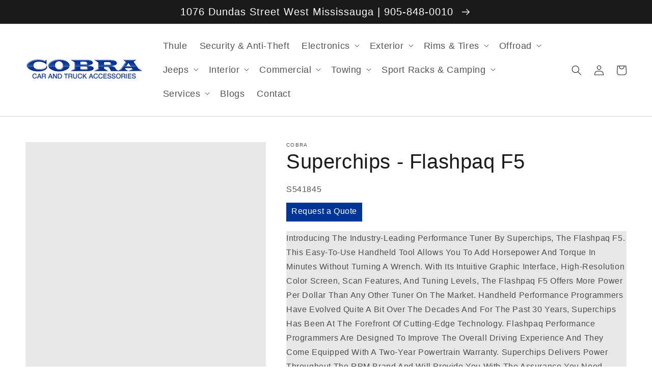

--- FILE ---
content_type: text/html; charset=utf-8
request_url: https://cobra1.com/products/superchips-flashpaq-f5-programme
body_size: 59613
content:
<!doctype html>
<html class="no-js" lang="en">
  <head>
    <meta charset="utf-8">
    <meta http-equiv="X-UA-Compatible" content="IE=edge">
    <meta name="viewport" content="width=device-width,initial-scale=1">
    <meta name="theme-color" content="">
    <link rel="canonical" href="https://cobra1.com/products/superchips-flashpaq-f5-programme">
    <link rel="preconnect" href="https://cdn.shopify.com" crossorigin>
    <link rel="icon" type="image/png" href="https://cdn.shopify.com/s/files/1/0594/8119/4671/files/favicon-32x32.png?v=1708968470"><title>Superchips - Flashpaq F5 &ndash; Cobra</title>


    
      <meta name="description" content="Introducing The Industry-Leading Performance Tuner By Superchips, The Flashpaq F5. This Easy-To-Use Handheld Tool Allows You To Add Horsepower And Torque In Minutes Without Turning A Wrench. With Its Intuitive Graphic Interface, High-Resolution Color Screen, Scan Features, And Tuning Levels, The Flashpaq F5 Offers More">
    

    

<meta property="og:site_name" content="Cobra">
<meta property="og:url" content="https://cobra1.com/products/superchips-flashpaq-f5-programme">
<meta property="og:title" content="Superchips - Flashpaq F5">
<meta property="og:type" content="product">
<meta property="og:description" content="Introducing The Industry-Leading Performance Tuner By Superchips, The Flashpaq F5. This Easy-To-Use Handheld Tool Allows You To Add Horsepower And Torque In Minutes Without Turning A Wrench. With Its Intuitive Graphic Interface, High-Resolution Color Screen, Scan Features, And Tuning Levels, The Flashpaq F5 Offers More"><meta property="og:image" content="http://cobra1.com/cdn/shop/files/ImageServerAPI_942cdf17-0576-4ed8-af0b-69d93845a3a0.png?v=1767466225">
  <meta property="og:image:secure_url" content="https://cobra1.com/cdn/shop/files/ImageServerAPI_942cdf17-0576-4ed8-af0b-69d93845a3a0.png?v=1767466225">
  <meta property="og:image:width" content="800">
  <meta property="og:image:height" content="1549"><meta property="og:price:amount" content="692.96">
  <meta property="og:price:currency" content="CAD"><meta name="twitter:site" content="@Cobra_Truck"><meta name="twitter:card" content="summary_large_image">
<meta name="twitter:title" content="Superchips - Flashpaq F5">
<meta name="twitter:description" content="Introducing The Industry-Leading Performance Tuner By Superchips, The Flashpaq F5. This Easy-To-Use Handheld Tool Allows You To Add Horsepower And Torque In Minutes Without Turning A Wrench. With Its Intuitive Graphic Interface, High-Resolution Color Screen, Scan Features, And Tuning Levels, The Flashpaq F5 Offers More">


    <script src="//cobra1.com/cdn/shop/t/15/assets/global.js?v=78348117486110237121683041916" defer="defer"></script>
    
  



  <script>window.performance && window.performance.mark && window.performance.mark('shopify.content_for_header.start');</script><meta id="shopify-digital-wallet" name="shopify-digital-wallet" content="/59481194671/digital_wallets/dialog">
<link rel="alternate" type="application/json+oembed" href="https://cobra1.com/products/superchips-flashpaq-f5-programme.oembed">
<script async="async" src="/checkouts/internal/preloads.js?locale=en-CA"></script>
<script id="shopify-features" type="application/json">{"accessToken":"c35dcded3fc3b1263d68f84f7c4210e3","betas":["rich-media-storefront-analytics"],"domain":"cobra1.com","predictiveSearch":true,"shopId":59481194671,"locale":"en"}</script>
<script>var Shopify = Shopify || {};
Shopify.shop = "cobra-car-truck.myshopify.com";
Shopify.locale = "en";
Shopify.currency = {"active":"CAD","rate":"1.0"};
Shopify.country = "CA";
Shopify.theme = {"name":"COPY OF WEBSITE- EDITS 11.1","id":131700195503,"schema_name":"Dawn","schema_version":"1.0.0","theme_store_id":887,"role":"main"};
Shopify.theme.handle = "null";
Shopify.theme.style = {"id":null,"handle":null};
Shopify.cdnHost = "cobra1.com/cdn";
Shopify.routes = Shopify.routes || {};
Shopify.routes.root = "/";</script>
<script type="module">!function(o){(o.Shopify=o.Shopify||{}).modules=!0}(window);</script>
<script>!function(o){function n(){var o=[];function n(){o.push(Array.prototype.slice.apply(arguments))}return n.q=o,n}var t=o.Shopify=o.Shopify||{};t.loadFeatures=n(),t.autoloadFeatures=n()}(window);</script>
<script id="shop-js-analytics" type="application/json">{"pageType":"product"}</script>
<script defer="defer" async type="module" src="//cobra1.com/cdn/shopifycloud/shop-js/modules/v2/client.init-shop-cart-sync_BdyHc3Nr.en.esm.js"></script>
<script defer="defer" async type="module" src="//cobra1.com/cdn/shopifycloud/shop-js/modules/v2/chunk.common_Daul8nwZ.esm.js"></script>
<script type="module">
  await import("//cobra1.com/cdn/shopifycloud/shop-js/modules/v2/client.init-shop-cart-sync_BdyHc3Nr.en.esm.js");
await import("//cobra1.com/cdn/shopifycloud/shop-js/modules/v2/chunk.common_Daul8nwZ.esm.js");

  window.Shopify.SignInWithShop?.initShopCartSync?.({"fedCMEnabled":true,"windoidEnabled":true});

</script>
<script>(function() {
  var isLoaded = false;
  function asyncLoad() {
    if (isLoaded) return;
    isLoaded = true;
    var urls = ["https:\/\/cdn.shopify.com\/s\/files\/1\/0594\/8119\/4671\/t\/1\/assets\/globo.menu.init.js?v=1635141997\u0026shop=cobra-car-truck.myshopify.com"];
    for (var i = 0; i < urls.length; i++) {
      var s = document.createElement('script');
      s.type = 'text/javascript';
      s.async = true;
      s.src = urls[i];
      var x = document.getElementsByTagName('script')[0];
      x.parentNode.insertBefore(s, x);
    }
  };
  if(window.attachEvent) {
    window.attachEvent('onload', asyncLoad);
  } else {
    window.addEventListener('load', asyncLoad, false);
  }
})();</script>
<script id="__st">var __st={"a":59481194671,"offset":-18000,"reqid":"cfe2e30e-1c5a-4ee4-9f9c-e4df25acded2-1768994927","pageurl":"cobra1.com\/products\/superchips-flashpaq-f5-programme","u":"717b63d80bca","p":"product","rtyp":"product","rid":7006496260271};</script>
<script>window.ShopifyPaypalV4VisibilityTracking = true;</script>
<script id="captcha-bootstrap">!function(){'use strict';const t='contact',e='account',n='new_comment',o=[[t,t],['blogs',n],['comments',n],[t,'customer']],c=[[e,'customer_login'],[e,'guest_login'],[e,'recover_customer_password'],[e,'create_customer']],r=t=>t.map((([t,e])=>`form[action*='/${t}']:not([data-nocaptcha='true']) input[name='form_type'][value='${e}']`)).join(','),a=t=>()=>t?[...document.querySelectorAll(t)].map((t=>t.form)):[];function s(){const t=[...o],e=r(t);return a(e)}const i='password',u='form_key',d=['recaptcha-v3-token','g-recaptcha-response','h-captcha-response',i],f=()=>{try{return window.sessionStorage}catch{return}},m='__shopify_v',_=t=>t.elements[u];function p(t,e,n=!1){try{const o=window.sessionStorage,c=JSON.parse(o.getItem(e)),{data:r}=function(t){const{data:e,action:n}=t;return t[m]||n?{data:e,action:n}:{data:t,action:n}}(c);for(const[e,n]of Object.entries(r))t.elements[e]&&(t.elements[e].value=n);n&&o.removeItem(e)}catch(o){console.error('form repopulation failed',{error:o})}}const l='form_type',E='cptcha';function T(t){t.dataset[E]=!0}const w=window,h=w.document,L='Shopify',v='ce_forms',y='captcha';let A=!1;((t,e)=>{const n=(g='f06e6c50-85a8-45c8-87d0-21a2b65856fe',I='https://cdn.shopify.com/shopifycloud/storefront-forms-hcaptcha/ce_storefront_forms_captcha_hcaptcha.v1.5.2.iife.js',D={infoText:'Protected by hCaptcha',privacyText:'Privacy',termsText:'Terms'},(t,e,n)=>{const o=w[L][v],c=o.bindForm;if(c)return c(t,g,e,D).then(n);var r;o.q.push([[t,g,e,D],n]),r=I,A||(h.body.append(Object.assign(h.createElement('script'),{id:'captcha-provider',async:!0,src:r})),A=!0)});var g,I,D;w[L]=w[L]||{},w[L][v]=w[L][v]||{},w[L][v].q=[],w[L][y]=w[L][y]||{},w[L][y].protect=function(t,e){n(t,void 0,e),T(t)},Object.freeze(w[L][y]),function(t,e,n,w,h,L){const[v,y,A,g]=function(t,e,n){const i=e?o:[],u=t?c:[],d=[...i,...u],f=r(d),m=r(i),_=r(d.filter((([t,e])=>n.includes(e))));return[a(f),a(m),a(_),s()]}(w,h,L),I=t=>{const e=t.target;return e instanceof HTMLFormElement?e:e&&e.form},D=t=>v().includes(t);t.addEventListener('submit',(t=>{const e=I(t);if(!e)return;const n=D(e)&&!e.dataset.hcaptchaBound&&!e.dataset.recaptchaBound,o=_(e),c=g().includes(e)&&(!o||!o.value);(n||c)&&t.preventDefault(),c&&!n&&(function(t){try{if(!f())return;!function(t){const e=f();if(!e)return;const n=_(t);if(!n)return;const o=n.value;o&&e.removeItem(o)}(t);const e=Array.from(Array(32),(()=>Math.random().toString(36)[2])).join('');!function(t,e){_(t)||t.append(Object.assign(document.createElement('input'),{type:'hidden',name:u})),t.elements[u].value=e}(t,e),function(t,e){const n=f();if(!n)return;const o=[...t.querySelectorAll(`input[type='${i}']`)].map((({name:t})=>t)),c=[...d,...o],r={};for(const[a,s]of new FormData(t).entries())c.includes(a)||(r[a]=s);n.setItem(e,JSON.stringify({[m]:1,action:t.action,data:r}))}(t,e)}catch(e){console.error('failed to persist form',e)}}(e),e.submit())}));const S=(t,e)=>{t&&!t.dataset[E]&&(n(t,e.some((e=>e===t))),T(t))};for(const o of['focusin','change'])t.addEventListener(o,(t=>{const e=I(t);D(e)&&S(e,y())}));const B=e.get('form_key'),M=e.get(l),P=B&&M;t.addEventListener('DOMContentLoaded',(()=>{const t=y();if(P)for(const e of t)e.elements[l].value===M&&p(e,B);[...new Set([...A(),...v().filter((t=>'true'===t.dataset.shopifyCaptcha))])].forEach((e=>S(e,t)))}))}(h,new URLSearchParams(w.location.search),n,t,e,['guest_login'])})(!0,!0)}();</script>
<script integrity="sha256-4kQ18oKyAcykRKYeNunJcIwy7WH5gtpwJnB7kiuLZ1E=" data-source-attribution="shopify.loadfeatures" defer="defer" src="//cobra1.com/cdn/shopifycloud/storefront/assets/storefront/load_feature-a0a9edcb.js" crossorigin="anonymous"></script>
<script data-source-attribution="shopify.dynamic_checkout.dynamic.init">var Shopify=Shopify||{};Shopify.PaymentButton=Shopify.PaymentButton||{isStorefrontPortableWallets:!0,init:function(){window.Shopify.PaymentButton.init=function(){};var t=document.createElement("script");t.src="https://cobra1.com/cdn/shopifycloud/portable-wallets/latest/portable-wallets.en.js",t.type="module",document.head.appendChild(t)}};
</script>
<script data-source-attribution="shopify.dynamic_checkout.buyer_consent">
  function portableWalletsHideBuyerConsent(e){var t=document.getElementById("shopify-buyer-consent"),n=document.getElementById("shopify-subscription-policy-button");t&&n&&(t.classList.add("hidden"),t.setAttribute("aria-hidden","true"),n.removeEventListener("click",e))}function portableWalletsShowBuyerConsent(e){var t=document.getElementById("shopify-buyer-consent"),n=document.getElementById("shopify-subscription-policy-button");t&&n&&(t.classList.remove("hidden"),t.removeAttribute("aria-hidden"),n.addEventListener("click",e))}window.Shopify?.PaymentButton&&(window.Shopify.PaymentButton.hideBuyerConsent=portableWalletsHideBuyerConsent,window.Shopify.PaymentButton.showBuyerConsent=portableWalletsShowBuyerConsent);
</script>
<script data-source-attribution="shopify.dynamic_checkout.cart.bootstrap">document.addEventListener("DOMContentLoaded",(function(){function t(){return document.querySelector("shopify-accelerated-checkout-cart, shopify-accelerated-checkout")}if(t())Shopify.PaymentButton.init();else{new MutationObserver((function(e,n){t()&&(Shopify.PaymentButton.init(),n.disconnect())})).observe(document.body,{childList:!0,subtree:!0})}}));
</script>
<script id="sections-script" data-sections="main-product,product-recommendations,header,footer" defer="defer" src="//cobra1.com/cdn/shop/t/15/compiled_assets/scripts.js?v=2378"></script>
<script>window.performance && window.performance.mark && window.performance.mark('shopify.content_for_header.end');</script>


    <style data-shopify>
      
      
      
      
      

      :root {
        --font-body-family: "system_ui", -apple-system, 'Segoe UI', Roboto, 'Helvetica Neue', 'Noto Sans', 'Liberation Sans', Arial, sans-serif, 'Apple Color Emoji', 'Segoe UI Emoji', 'Segoe UI Symbol', 'Noto Color Emoji';
        --font-body-style: normal;
        --font-body-weight: 400;

        --font-heading-family: "system_ui", -apple-system, 'Segoe UI', Roboto, 'Helvetica Neue', 'Noto Sans', 'Liberation Sans', Arial, sans-serif, 'Apple Color Emoji', 'Segoe UI Emoji', 'Segoe UI Symbol', 'Noto Color Emoji';
        --font-heading-style: normal;
        --font-heading-weight: 400;

        --color-base-text: #1A1B18;
        --color-base-text-rgb: 26, 27, 24;
        --color-base-background-1: #FFFFFF;
        --color-base-background-1-rgb: 255, 255, 255;
        --color-base-background-2: #FAF1E9;
        --color-base-background-2-rgb: 250, 241, 233;
        --color-base-solid-button-labels: #FFFFFF;
        --color-base-solid-button-labels-rgb: 255, 255, 255;
        --color-base-outline-button-labels: #445958;
        --color-base-outline-button-labels-rgb: 68, 89, 88;
        --color-base-accent-1: #445958;
        --color-base-accent-1-rgb: 68, 89, 88;
        --color-base-accent-2: #9D572C;
        --color-base-accent-2-rgb: 157, 87, 44;

        --color-base-text-opacity-10-percent: #e8e8e8;
        --color-base-text-opacity-20-percent: #d1d1d1;
        --color-base-text-opacity-55-percent: #818280;
        --color-base-text-opacity-85-percent: #3c3d3b;
        --color-base-accent-1-opacity-10-percent: #eceeee;
        --color-base-accent-2-opacity-10-percent: #f5eeea;
      }

      *,
      *::before,
      *::after {
        box-sizing: inherit;
      }

      html {
        box-sizing: border-box;
        font-size: 62.5%;
        height: 100%;
      }

      body {
        display: grid;
        grid-template-rows: auto auto 1fr auto;
        grid-template-columns: 100%;
        min-height: 100%;
        margin: 0;
        font-size: 1.5rem;
        letter-spacing: 0.06rem;
        line-height: 1.8;
        font-family: var(--font-body-family);
        font-style: var(--font-body-style);
        font-weight: var(--font-body-weight);
      }

      @media screen and (min-width: 750px) {
        body {
          font-size: 1.6rem;
        }
      }
    </style>

    <link href="//cobra1.com/cdn/shop/t/15/assets/base.css?v=72365304522849137861734107827" rel="stylesheet" type="text/css" media="all" />
<script>document.documentElement.className = document.documentElement.className.replace('no-js', 'js');</script>
    
  
    
<!-- Global site tag (gtag.js) - Google Analytics -->
<script async src="https://www.googletagmanager.com/gtag/js?id=UA-157070258-60"></script>
<script>
  window.dataLayer = window.dataLayer || [];
  function gtag(){dataLayer.push(arguments);}
  gtag('js', new Date());

  gtag('config', 'UA-157070258-60');
</script>
<meta name="google-site-verification" content="xfEqIrnIMy797Ah5M9m1TJamlGR7ICowRaunCEyvo88" />    

<!-- Google tag (gtag.js) -->
<script async src="https://www.googletagmanager.com/gtag/js?id=G-3ZR7Q4TC7K"></script>
<script>
  window.dataLayer = window.dataLayer || [];
  function gtag(){dataLayer.push(arguments);}
  gtag('js', new Date());

  gtag('config', 'G-3ZR7Q4TC7K');
</script>
<link href="https://monorail-edge.shopifysvc.com" rel="dns-prefetch">
<script>(function(){if ("sendBeacon" in navigator && "performance" in window) {try {var session_token_from_headers = performance.getEntriesByType('navigation')[0].serverTiming.find(x => x.name == '_s').description;} catch {var session_token_from_headers = undefined;}var session_cookie_matches = document.cookie.match(/_shopify_s=([^;]*)/);var session_token_from_cookie = session_cookie_matches && session_cookie_matches.length === 2 ? session_cookie_matches[1] : "";var session_token = session_token_from_headers || session_token_from_cookie || "";function handle_abandonment_event(e) {var entries = performance.getEntries().filter(function(entry) {return /monorail-edge.shopifysvc.com/.test(entry.name);});if (!window.abandonment_tracked && entries.length === 0) {window.abandonment_tracked = true;var currentMs = Date.now();var navigation_start = performance.timing.navigationStart;var payload = {shop_id: 59481194671,url: window.location.href,navigation_start,duration: currentMs - navigation_start,session_token,page_type: "product"};window.navigator.sendBeacon("https://monorail-edge.shopifysvc.com/v1/produce", JSON.stringify({schema_id: "online_store_buyer_site_abandonment/1.1",payload: payload,metadata: {event_created_at_ms: currentMs,event_sent_at_ms: currentMs}}));}}window.addEventListener('pagehide', handle_abandonment_event);}}());</script>
<script id="web-pixels-manager-setup">(function e(e,d,r,n,o){if(void 0===o&&(o={}),!Boolean(null===(a=null===(i=window.Shopify)||void 0===i?void 0:i.analytics)||void 0===a?void 0:a.replayQueue)){var i,a;window.Shopify=window.Shopify||{};var t=window.Shopify;t.analytics=t.analytics||{};var s=t.analytics;s.replayQueue=[],s.publish=function(e,d,r){return s.replayQueue.push([e,d,r]),!0};try{self.performance.mark("wpm:start")}catch(e){}var l=function(){var e={modern:/Edge?\/(1{2}[4-9]|1[2-9]\d|[2-9]\d{2}|\d{4,})\.\d+(\.\d+|)|Firefox\/(1{2}[4-9]|1[2-9]\d|[2-9]\d{2}|\d{4,})\.\d+(\.\d+|)|Chrom(ium|e)\/(9{2}|\d{3,})\.\d+(\.\d+|)|(Maci|X1{2}).+ Version\/(15\.\d+|(1[6-9]|[2-9]\d|\d{3,})\.\d+)([,.]\d+|)( \(\w+\)|)( Mobile\/\w+|) Safari\/|Chrome.+OPR\/(9{2}|\d{3,})\.\d+\.\d+|(CPU[ +]OS|iPhone[ +]OS|CPU[ +]iPhone|CPU IPhone OS|CPU iPad OS)[ +]+(15[._]\d+|(1[6-9]|[2-9]\d|\d{3,})[._]\d+)([._]\d+|)|Android:?[ /-](13[3-9]|1[4-9]\d|[2-9]\d{2}|\d{4,})(\.\d+|)(\.\d+|)|Android.+Firefox\/(13[5-9]|1[4-9]\d|[2-9]\d{2}|\d{4,})\.\d+(\.\d+|)|Android.+Chrom(ium|e)\/(13[3-9]|1[4-9]\d|[2-9]\d{2}|\d{4,})\.\d+(\.\d+|)|SamsungBrowser\/([2-9]\d|\d{3,})\.\d+/,legacy:/Edge?\/(1[6-9]|[2-9]\d|\d{3,})\.\d+(\.\d+|)|Firefox\/(5[4-9]|[6-9]\d|\d{3,})\.\d+(\.\d+|)|Chrom(ium|e)\/(5[1-9]|[6-9]\d|\d{3,})\.\d+(\.\d+|)([\d.]+$|.*Safari\/(?![\d.]+ Edge\/[\d.]+$))|(Maci|X1{2}).+ Version\/(10\.\d+|(1[1-9]|[2-9]\d|\d{3,})\.\d+)([,.]\d+|)( \(\w+\)|)( Mobile\/\w+|) Safari\/|Chrome.+OPR\/(3[89]|[4-9]\d|\d{3,})\.\d+\.\d+|(CPU[ +]OS|iPhone[ +]OS|CPU[ +]iPhone|CPU IPhone OS|CPU iPad OS)[ +]+(10[._]\d+|(1[1-9]|[2-9]\d|\d{3,})[._]\d+)([._]\d+|)|Android:?[ /-](13[3-9]|1[4-9]\d|[2-9]\d{2}|\d{4,})(\.\d+|)(\.\d+|)|Mobile Safari.+OPR\/([89]\d|\d{3,})\.\d+\.\d+|Android.+Firefox\/(13[5-9]|1[4-9]\d|[2-9]\d{2}|\d{4,})\.\d+(\.\d+|)|Android.+Chrom(ium|e)\/(13[3-9]|1[4-9]\d|[2-9]\d{2}|\d{4,})\.\d+(\.\d+|)|Android.+(UC? ?Browser|UCWEB|U3)[ /]?(15\.([5-9]|\d{2,})|(1[6-9]|[2-9]\d|\d{3,})\.\d+)\.\d+|SamsungBrowser\/(5\.\d+|([6-9]|\d{2,})\.\d+)|Android.+MQ{2}Browser\/(14(\.(9|\d{2,})|)|(1[5-9]|[2-9]\d|\d{3,})(\.\d+|))(\.\d+|)|K[Aa][Ii]OS\/(3\.\d+|([4-9]|\d{2,})\.\d+)(\.\d+|)/},d=e.modern,r=e.legacy,n=navigator.userAgent;return n.match(d)?"modern":n.match(r)?"legacy":"unknown"}(),u="modern"===l?"modern":"legacy",c=(null!=n?n:{modern:"",legacy:""})[u],f=function(e){return[e.baseUrl,"/wpm","/b",e.hashVersion,"modern"===e.buildTarget?"m":"l",".js"].join("")}({baseUrl:d,hashVersion:r,buildTarget:u}),m=function(e){var d=e.version,r=e.bundleTarget,n=e.surface,o=e.pageUrl,i=e.monorailEndpoint;return{emit:function(e){var a=e.status,t=e.errorMsg,s=(new Date).getTime(),l=JSON.stringify({metadata:{event_sent_at_ms:s},events:[{schema_id:"web_pixels_manager_load/3.1",payload:{version:d,bundle_target:r,page_url:o,status:a,surface:n,error_msg:t},metadata:{event_created_at_ms:s}}]});if(!i)return console&&console.warn&&console.warn("[Web Pixels Manager] No Monorail endpoint provided, skipping logging."),!1;try{return self.navigator.sendBeacon.bind(self.navigator)(i,l)}catch(e){}var u=new XMLHttpRequest;try{return u.open("POST",i,!0),u.setRequestHeader("Content-Type","text/plain"),u.send(l),!0}catch(e){return console&&console.warn&&console.warn("[Web Pixels Manager] Got an unhandled error while logging to Monorail."),!1}}}}({version:r,bundleTarget:l,surface:e.surface,pageUrl:self.location.href,monorailEndpoint:e.monorailEndpoint});try{o.browserTarget=l,function(e){var d=e.src,r=e.async,n=void 0===r||r,o=e.onload,i=e.onerror,a=e.sri,t=e.scriptDataAttributes,s=void 0===t?{}:t,l=document.createElement("script"),u=document.querySelector("head"),c=document.querySelector("body");if(l.async=n,l.src=d,a&&(l.integrity=a,l.crossOrigin="anonymous"),s)for(var f in s)if(Object.prototype.hasOwnProperty.call(s,f))try{l.dataset[f]=s[f]}catch(e){}if(o&&l.addEventListener("load",o),i&&l.addEventListener("error",i),u)u.appendChild(l);else{if(!c)throw new Error("Did not find a head or body element to append the script");c.appendChild(l)}}({src:f,async:!0,onload:function(){if(!function(){var e,d;return Boolean(null===(d=null===(e=window.Shopify)||void 0===e?void 0:e.analytics)||void 0===d?void 0:d.initialized)}()){var d=window.webPixelsManager.init(e)||void 0;if(d){var r=window.Shopify.analytics;r.replayQueue.forEach((function(e){var r=e[0],n=e[1],o=e[2];d.publishCustomEvent(r,n,o)})),r.replayQueue=[],r.publish=d.publishCustomEvent,r.visitor=d.visitor,r.initialized=!0}}},onerror:function(){return m.emit({status:"failed",errorMsg:"".concat(f," has failed to load")})},sri:function(e){var d=/^sha384-[A-Za-z0-9+/=]+$/;return"string"==typeof e&&d.test(e)}(c)?c:"",scriptDataAttributes:o}),m.emit({status:"loading"})}catch(e){m.emit({status:"failed",errorMsg:(null==e?void 0:e.message)||"Unknown error"})}}})({shopId: 59481194671,storefrontBaseUrl: "https://cobra1.com",extensionsBaseUrl: "https://extensions.shopifycdn.com/cdn/shopifycloud/web-pixels-manager",monorailEndpoint: "https://monorail-edge.shopifysvc.com/unstable/produce_batch",surface: "storefront-renderer",enabledBetaFlags: ["2dca8a86"],webPixelsConfigList: [{"id":"shopify-app-pixel","configuration":"{}","eventPayloadVersion":"v1","runtimeContext":"STRICT","scriptVersion":"0450","apiClientId":"shopify-pixel","type":"APP","privacyPurposes":["ANALYTICS","MARKETING"]},{"id":"shopify-custom-pixel","eventPayloadVersion":"v1","runtimeContext":"LAX","scriptVersion":"0450","apiClientId":"shopify-pixel","type":"CUSTOM","privacyPurposes":["ANALYTICS","MARKETING"]}],isMerchantRequest: false,initData: {"shop":{"name":"Cobra","paymentSettings":{"currencyCode":"CAD"},"myshopifyDomain":"cobra-car-truck.myshopify.com","countryCode":"CA","storefrontUrl":"https:\/\/cobra1.com"},"customer":null,"cart":null,"checkout":null,"productVariants":[{"price":{"amount":692.96,"currencyCode":"CAD"},"product":{"title":"Superchips - Flashpaq F5","vendor":"Cobra","id":"7006496260271","untranslatedTitle":"Superchips - Flashpaq F5","url":"\/products\/superchips-flashpaq-f5-programme","type":""},"id":"40864859750575","image":{"src":"\/\/cobra1.com\/cdn\/shop\/files\/ImageServerAPI_942cdf17-0576-4ed8-af0b-69d93845a3a0.png?v=1767466225"},"sku":"S541845","title":"Default Title","untranslatedTitle":"Default Title"}],"purchasingCompany":null},},"https://cobra1.com/cdn","fcfee988w5aeb613cpc8e4bc33m6693e112",{"modern":"","legacy":""},{"shopId":"59481194671","storefrontBaseUrl":"https:\/\/cobra1.com","extensionBaseUrl":"https:\/\/extensions.shopifycdn.com\/cdn\/shopifycloud\/web-pixels-manager","surface":"storefront-renderer","enabledBetaFlags":"[\"2dca8a86\"]","isMerchantRequest":"false","hashVersion":"fcfee988w5aeb613cpc8e4bc33m6693e112","publish":"custom","events":"[[\"page_viewed\",{}],[\"product_viewed\",{\"productVariant\":{\"price\":{\"amount\":692.96,\"currencyCode\":\"CAD\"},\"product\":{\"title\":\"Superchips - Flashpaq F5\",\"vendor\":\"Cobra\",\"id\":\"7006496260271\",\"untranslatedTitle\":\"Superchips - Flashpaq F5\",\"url\":\"\/products\/superchips-flashpaq-f5-programme\",\"type\":\"\"},\"id\":\"40864859750575\",\"image\":{\"src\":\"\/\/cobra1.com\/cdn\/shop\/files\/ImageServerAPI_942cdf17-0576-4ed8-af0b-69d93845a3a0.png?v=1767466225\"},\"sku\":\"S541845\",\"title\":\"Default Title\",\"untranslatedTitle\":\"Default Title\"}}]]"});</script><script>
  window.ShopifyAnalytics = window.ShopifyAnalytics || {};
  window.ShopifyAnalytics.meta = window.ShopifyAnalytics.meta || {};
  window.ShopifyAnalytics.meta.currency = 'CAD';
  var meta = {"product":{"id":7006496260271,"gid":"gid:\/\/shopify\/Product\/7006496260271","vendor":"Cobra","type":"","handle":"superchips-flashpaq-f5-programme","variants":[{"id":40864859750575,"price":69296,"name":"Superchips - Flashpaq F5","public_title":null,"sku":"S541845"}],"remote":false},"page":{"pageType":"product","resourceType":"product","resourceId":7006496260271,"requestId":"cfe2e30e-1c5a-4ee4-9f9c-e4df25acded2-1768994927"}};
  for (var attr in meta) {
    window.ShopifyAnalytics.meta[attr] = meta[attr];
  }
</script>
<script class="analytics">
  (function () {
    var customDocumentWrite = function(content) {
      var jquery = null;

      if (window.jQuery) {
        jquery = window.jQuery;
      } else if (window.Checkout && window.Checkout.$) {
        jquery = window.Checkout.$;
      }

      if (jquery) {
        jquery('body').append(content);
      }
    };

    var hasLoggedConversion = function(token) {
      if (token) {
        return document.cookie.indexOf('loggedConversion=' + token) !== -1;
      }
      return false;
    }

    var setCookieIfConversion = function(token) {
      if (token) {
        var twoMonthsFromNow = new Date(Date.now());
        twoMonthsFromNow.setMonth(twoMonthsFromNow.getMonth() + 2);

        document.cookie = 'loggedConversion=' + token + '; expires=' + twoMonthsFromNow;
      }
    }

    var trekkie = window.ShopifyAnalytics.lib = window.trekkie = window.trekkie || [];
    if (trekkie.integrations) {
      return;
    }
    trekkie.methods = [
      'identify',
      'page',
      'ready',
      'track',
      'trackForm',
      'trackLink'
    ];
    trekkie.factory = function(method) {
      return function() {
        var args = Array.prototype.slice.call(arguments);
        args.unshift(method);
        trekkie.push(args);
        return trekkie;
      };
    };
    for (var i = 0; i < trekkie.methods.length; i++) {
      var key = trekkie.methods[i];
      trekkie[key] = trekkie.factory(key);
    }
    trekkie.load = function(config) {
      trekkie.config = config || {};
      trekkie.config.initialDocumentCookie = document.cookie;
      var first = document.getElementsByTagName('script')[0];
      var script = document.createElement('script');
      script.type = 'text/javascript';
      script.onerror = function(e) {
        var scriptFallback = document.createElement('script');
        scriptFallback.type = 'text/javascript';
        scriptFallback.onerror = function(error) {
                var Monorail = {
      produce: function produce(monorailDomain, schemaId, payload) {
        var currentMs = new Date().getTime();
        var event = {
          schema_id: schemaId,
          payload: payload,
          metadata: {
            event_created_at_ms: currentMs,
            event_sent_at_ms: currentMs
          }
        };
        return Monorail.sendRequest("https://" + monorailDomain + "/v1/produce", JSON.stringify(event));
      },
      sendRequest: function sendRequest(endpointUrl, payload) {
        // Try the sendBeacon API
        if (window && window.navigator && typeof window.navigator.sendBeacon === 'function' && typeof window.Blob === 'function' && !Monorail.isIos12()) {
          var blobData = new window.Blob([payload], {
            type: 'text/plain'
          });

          if (window.navigator.sendBeacon(endpointUrl, blobData)) {
            return true;
          } // sendBeacon was not successful

        } // XHR beacon

        var xhr = new XMLHttpRequest();

        try {
          xhr.open('POST', endpointUrl);
          xhr.setRequestHeader('Content-Type', 'text/plain');
          xhr.send(payload);
        } catch (e) {
          console.log(e);
        }

        return false;
      },
      isIos12: function isIos12() {
        return window.navigator.userAgent.lastIndexOf('iPhone; CPU iPhone OS 12_') !== -1 || window.navigator.userAgent.lastIndexOf('iPad; CPU OS 12_') !== -1;
      }
    };
    Monorail.produce('monorail-edge.shopifysvc.com',
      'trekkie_storefront_load_errors/1.1',
      {shop_id: 59481194671,
      theme_id: 131700195503,
      app_name: "storefront",
      context_url: window.location.href,
      source_url: "//cobra1.com/cdn/s/trekkie.storefront.cd680fe47e6c39ca5d5df5f0a32d569bc48c0f27.min.js"});

        };
        scriptFallback.async = true;
        scriptFallback.src = '//cobra1.com/cdn/s/trekkie.storefront.cd680fe47e6c39ca5d5df5f0a32d569bc48c0f27.min.js';
        first.parentNode.insertBefore(scriptFallback, first);
      };
      script.async = true;
      script.src = '//cobra1.com/cdn/s/trekkie.storefront.cd680fe47e6c39ca5d5df5f0a32d569bc48c0f27.min.js';
      first.parentNode.insertBefore(script, first);
    };
    trekkie.load(
      {"Trekkie":{"appName":"storefront","development":false,"defaultAttributes":{"shopId":59481194671,"isMerchantRequest":null,"themeId":131700195503,"themeCityHash":"2957595119585256560","contentLanguage":"en","currency":"CAD","eventMetadataId":"0b00b3e1-cfed-4bce-b703-15ad09cf566b"},"isServerSideCookieWritingEnabled":true,"monorailRegion":"shop_domain","enabledBetaFlags":["65f19447"]},"Session Attribution":{},"S2S":{"facebookCapiEnabled":false,"source":"trekkie-storefront-renderer","apiClientId":580111}}
    );

    var loaded = false;
    trekkie.ready(function() {
      if (loaded) return;
      loaded = true;

      window.ShopifyAnalytics.lib = window.trekkie;

      var originalDocumentWrite = document.write;
      document.write = customDocumentWrite;
      try { window.ShopifyAnalytics.merchantGoogleAnalytics.call(this); } catch(error) {};
      document.write = originalDocumentWrite;

      window.ShopifyAnalytics.lib.page(null,{"pageType":"product","resourceType":"product","resourceId":7006496260271,"requestId":"cfe2e30e-1c5a-4ee4-9f9c-e4df25acded2-1768994927","shopifyEmitted":true});

      var match = window.location.pathname.match(/checkouts\/(.+)\/(thank_you|post_purchase)/)
      var token = match? match[1]: undefined;
      if (!hasLoggedConversion(token)) {
        setCookieIfConversion(token);
        window.ShopifyAnalytics.lib.track("Viewed Product",{"currency":"CAD","variantId":40864859750575,"productId":7006496260271,"productGid":"gid:\/\/shopify\/Product\/7006496260271","name":"Superchips - Flashpaq F5","price":"692.96","sku":"S541845","brand":"Cobra","variant":null,"category":"","nonInteraction":true,"remote":false},undefined,undefined,{"shopifyEmitted":true});
      window.ShopifyAnalytics.lib.track("monorail:\/\/trekkie_storefront_viewed_product\/1.1",{"currency":"CAD","variantId":40864859750575,"productId":7006496260271,"productGid":"gid:\/\/shopify\/Product\/7006496260271","name":"Superchips - Flashpaq F5","price":"692.96","sku":"S541845","brand":"Cobra","variant":null,"category":"","nonInteraction":true,"remote":false,"referer":"https:\/\/cobra1.com\/products\/superchips-flashpaq-f5-programme"});
      }
    });


        var eventsListenerScript = document.createElement('script');
        eventsListenerScript.async = true;
        eventsListenerScript.src = "//cobra1.com/cdn/shopifycloud/storefront/assets/shop_events_listener-3da45d37.js";
        document.getElementsByTagName('head')[0].appendChild(eventsListenerScript);

})();</script>
<script
  defer
  src="https://cobra1.com/cdn/shopifycloud/perf-kit/shopify-perf-kit-3.0.4.min.js"
  data-application="storefront-renderer"
  data-shop-id="59481194671"
  data-render-region="gcp-us-central1"
  data-page-type="product"
  data-theme-instance-id="131700195503"
  data-theme-name="Dawn"
  data-theme-version="1.0.0"
  data-monorail-region="shop_domain"
  data-resource-timing-sampling-rate="10"
  data-shs="true"
  data-shs-beacon="true"
  data-shs-export-with-fetch="true"
  data-shs-logs-sample-rate="1"
  data-shs-beacon-endpoint="https://cobra1.com/api/collect"
></script>
</head>

  <body>
    <a class="skip-to-content-link button visually-hidden" href="#MainContent">
      Skip to content
    </a>

    <div id="shopify-section-announcement-bar" class="shopify-section"><div class="announcement-bar color-inverse" role="region" aria-label="Announcement"><a href="tel:9058480010" class="announcement-bar__link link link--text focus-inset animate-arrow"><p class="announcement-bar__message h5">
                1076 Dundas Street West Mississauga   |   905-848-0010
<svg viewBox="0 0 14 10" fill="none" aria-hidden="true" focusable="false" role="presentation" class="icon icon-arrow" xmlns="http://www.w3.org/2000/svg">
  <path fill-rule="evenodd" clip-rule="evenodd" d="M8.537.808a.5.5 0 01.817-.162l4 4a.5.5 0 010 .708l-4 4a.5.5 0 11-.708-.708L11.793 5.5H1a.5.5 0 010-1h10.793L8.646 1.354a.5.5 0 01-.109-.546z" fill="currentColor">
</svg>

</p></a></div>
</div>
    <div id="shopify-section-header" class="shopify-section"><link rel="stylesheet" href="//cobra1.com/cdn/shop/t/15/assets/component-list-menu.css?v=125951855371068065091683041916" media="print" onload="this.media='all'">
<link rel="stylesheet" href="//cobra1.com/cdn/shop/t/15/assets/component-search.css?v=167115570631985863841683041916" media="print" onload="this.media='all'">
<link rel="stylesheet" href="//cobra1.com/cdn/shop/t/15/assets/component-menu-drawer.css?v=11449572575869075951683041916" media="print" onload="this.media='all'">
<link rel="stylesheet" href="//cobra1.com/cdn/shop/t/15/assets/component-cart-notification.css?v=126136489135610739791683041916" media="print" onload="this.media='all'">

<noscript><link href="//cobra1.com/cdn/shop/t/15/assets/component-list-menu.css?v=125951855371068065091683041916" rel="stylesheet" type="text/css" media="all" /></noscript>
<noscript><link href="//cobra1.com/cdn/shop/t/15/assets/component-search.css?v=167115570631985863841683041916" rel="stylesheet" type="text/css" media="all" /></noscript>
<noscript><link href="//cobra1.com/cdn/shop/t/15/assets/component-menu-drawer.css?v=11449572575869075951683041916" rel="stylesheet" type="text/css" media="all" /></noscript>
<noscript><link href="//cobra1.com/cdn/shop/t/15/assets/component-cart-notification.css?v=126136489135610739791683041916" rel="stylesheet" type="text/css" media="all" /></noscript>

<script type="application/ld+json">
{
  "@context": "http://schema.org/",
  "@type": "Product",
  "name": "Superchips - Flashpaq F5",
  "url": "https://cobra1.com/products/superchips-flashpaq-f5-programme",
  "image": "https://cobra1.com//cobra1.com/cdn/shop/files/ImageServerAPI_942cdf17-0576-4ed8-af0b-69d93845a3a0_small.png?v=1767466225",
  "description": "Introducing The Industry-Leading Performance Tuner By Superchips, The Flashpaq F5. This Easy-To-Use Handheld Tool Allows You To Add Horsepower And Torque In Minutes Without Turning A Wrench. With Its Intuitive Graphic Interface, High-Resolution Color Screen, Scan Features, And Tuning Levels, The Flashpaq F5 Offers More",
  "offers": {
    "@type": "Offer",
    "priceCurrency": "CAD",
    "price": "692.96",
    "itemCondition": "http://schema.org/NewCondition",
    "availability": "http://schema.org/InStock"
  },
  "review": {
    "@type": "Review",
    "reviewRating": {
      "@type": "Rating",
      "ratingValue": "",
      "bestRating": 5
    },
    "author": {
      "@type": "Person",
      "name": ""
    },
    "reviewBody": ""
  }
}
</script>

<style>
  header-drawer {
    justify-self: start;
    margin-left: -1.2rem;
  }

  @media screen and (min-width: 990px) {
    header-drawer {
      display: none;
    }
  }

  .menu-drawer-container {
    display: flex;
  }

  .list-menu {
    list-style: none;
    padding: 0;
    margin: 0;
  }

  .list-menu--inline {
    display: inline-flex;
    flex-wrap: wrap;
  }

  summary.list-menu__item {
    padding-right: 2.7rem;
  }

  .list-menu__item {
    display: flex;
    align-items: center;
    line-height: 1.3;
  }

  .list-menu__item--link {
    text-decoration: none;
    padding-bottom: 1rem;
    padding-top: 1rem;
    line-height: 1.8;
  }

  @media screen and (min-width: 750px) {
    .list-menu__item--link {
      padding-bottom: 0.5rem;
      padding-top: 0.5rem;
    }
  }
</style>

<script src="//cobra1.com/cdn/shop/t/15/assets/details-disclosure.js?v=113893937730261782131683041916" defer="defer"></script>
<script src="//cobra1.com/cdn/shop/t/15/assets/details-modal.js?v=42478746482685278681683041916" defer="defer"></script>

<svg xmlns="http://www.w3.org/2000/svg" class="hidden">
  <symbol id="icon-search" viewbox="0 0 18 19" fill="none">
    <path fill-rule="evenodd" clip-rule="evenodd" d="M11.03 11.68A5.784 5.784 0 112.85 3.5a5.784 5.784 0 018.18 8.18zm.26 1.12a6.78 6.78 0 11.72-.7l5.4 5.4a.5.5 0 11-.71.7l-5.41-5.4z" fill="currentColor"/>
  </symbol>

  <symbol id="icon-close" class="icon icon-close" fill="none" viewBox="0 0 18 17">
    <path d="M.865 15.978a.5.5 0 00.707.707l7.433-7.431 7.579 7.282a.501.501 0 00.846-.37.5.5 0 00-.153-.351L9.712 8.546l7.417-7.416a.5.5 0 10-.707-.708L8.991 7.853 1.413.573a.5.5 0 10-.693.72l7.563 7.268-7.418 7.417z" fill="currentColor">
  </symbol>
</svg>
<div class="header-wrapper header-wrapper--border-bottom">
  <header class="header header--middle-left page-width header--has-menu"><header-drawer>
        <details class="menu-drawer-container">
          <summary class="header__icon header__icon--menu header__icon--summary link link--text focus-inset" aria-label="Menu">
            <span>
              <svg xmlns="http://www.w3.org/2000/svg" aria-hidden="true" focusable="false" role="presentation" class="icon icon-hamburger" fill="none" viewBox="0 0 18 16">
  <path d="M1 .5a.5.5 0 100 1h15.71a.5.5 0 000-1H1zM.5 8a.5.5 0 01.5-.5h15.71a.5.5 0 010 1H1A.5.5 0 01.5 8zm0 7a.5.5 0 01.5-.5h15.71a.5.5 0 010 1H1a.5.5 0 01-.5-.5z" fill="currentColor">
</svg>

              <svg xmlns="http://www.w3.org/2000/svg" aria-hidden="true" focusable="false" role="presentation" class="icon icon-close" fill="none" viewBox="0 0 18 17">
  <path d="M.865 15.978a.5.5 0 00.707.707l7.433-7.431 7.579 7.282a.501.501 0 00.846-.37.5.5 0 00-.153-.351L9.712 8.546l7.417-7.416a.5.5 0 10-.707-.708L8.991 7.853 1.413.573a.5.5 0 10-.693.72l7.563 7.268-7.418 7.417z" fill="currentColor">
</svg>

            </span>
          </summary>
          <div id="menu-drawer" class="menu-drawer motion-reduce" tabindex="-1">
            <div class="menu-drawer__inner-container">
              <div class="menu-drawer__navigation-container">
                <nav class="menu-drawer__navigation">
                  <ul class="menu-drawer__menu list-menu" role="list"><li><a href="https://cobra1.com/pages/thule" class="menu-drawer__menu-item list-menu__item link link--text focus-inset">
                            Thule
                          </a></li><li><a href="/collections/security-anti-theft" class="menu-drawer__menu-item list-menu__item link link--text focus-inset">
                            Security &amp; Anti-Theft
                          </a></li><li><details>
                            <summary class="menu-drawer__menu-item list-menu__item link link--text focus-inset">
                              Electronics
                              <svg viewBox="0 0 14 10" fill="none" aria-hidden="true" focusable="false" role="presentation" class="icon icon-arrow" xmlns="http://www.w3.org/2000/svg">
  <path fill-rule="evenodd" clip-rule="evenodd" d="M8.537.808a.5.5 0 01.817-.162l4 4a.5.5 0 010 .708l-4 4a.5.5 0 11-.708-.708L11.793 5.5H1a.5.5 0 010-1h10.793L8.646 1.354a.5.5 0 01-.109-.546z" fill="currentColor">
</svg>

                              <svg aria-hidden="true" focusable="false" role="presentation" class="icon icon-caret" viewBox="0 0 10 6">
  <path fill-rule="evenodd" clip-rule="evenodd" d="M9.354.646a.5.5 0 00-.708 0L5 4.293 1.354.646a.5.5 0 00-.708.708l4 4a.5.5 0 00.708 0l4-4a.5.5 0 000-.708z" fill="currentColor">
</svg>

                            </summary>
                            <div id="link-Electronics" class="menu-drawer__submenu motion-reduce" tabindex="-1">
                              <div class="menu-drawer__inner-submenu">
                                <button class="menu-drawer__close-button link link--text focus-inset" aria-expanded="true">
                                  <svg viewBox="0 0 14 10" fill="none" aria-hidden="true" focusable="false" role="presentation" class="icon icon-arrow" xmlns="http://www.w3.org/2000/svg">
  <path fill-rule="evenodd" clip-rule="evenodd" d="M8.537.808a.5.5 0 01.817-.162l4 4a.5.5 0 010 .708l-4 4a.5.5 0 11-.708-.708L11.793 5.5H1a.5.5 0 010-1h10.793L8.646 1.354a.5.5 0 01-.109-.546z" fill="currentColor">
</svg>

                                  Electronics
                                </button>
                                <ul class="menu-drawer__menu list-menu" role="list" tabindex="-1"><li><a href="/collections/alarms" class="menu-drawer__menu-item link link--text list-menu__item focus-inset">
                                          Alarms
                                        </a></li><li><details>
                                          <summary class="menu-drawer__menu-item link link--text list-menu__item focus-inset">
                                            Audio
                                            <svg viewBox="0 0 14 10" fill="none" aria-hidden="true" focusable="false" role="presentation" class="icon icon-arrow" xmlns="http://www.w3.org/2000/svg">
  <path fill-rule="evenodd" clip-rule="evenodd" d="M8.537.808a.5.5 0 01.817-.162l4 4a.5.5 0 010 .708l-4 4a.5.5 0 11-.708-.708L11.793 5.5H1a.5.5 0 010-1h10.793L8.646 1.354a.5.5 0 01-.109-.546z" fill="currentColor">
</svg>

                                            <svg aria-hidden="true" focusable="false" role="presentation" class="icon icon-caret" viewBox="0 0 10 6">
  <path fill-rule="evenodd" clip-rule="evenodd" d="M9.354.646a.5.5 0 00-.708 0L5 4.293 1.354.646a.5.5 0 00-.708.708l4 4a.5.5 0 00.708 0l4-4a.5.5 0 000-.708z" fill="currentColor">
</svg>

                                          </summary>
                                          <div id="childlink-Audio" class="menu-drawer__submenu motion-reduce">
                                            <button class="menu-drawer__close-button link link--text focus-inset" aria-expanded="true">
                                              <svg viewBox="0 0 14 10" fill="none" aria-hidden="true" focusable="false" role="presentation" class="icon icon-arrow" xmlns="http://www.w3.org/2000/svg">
  <path fill-rule="evenodd" clip-rule="evenodd" d="M8.537.808a.5.5 0 01.817-.162l4 4a.5.5 0 010 .708l-4 4a.5.5 0 11-.708-.708L11.793 5.5H1a.5.5 0 010-1h10.793L8.646 1.354a.5.5 0 01-.109-.546z" fill="currentColor">
</svg>

                                              Audio
                                            </button>
                                            <ul class="menu-drawer__menu list-menu" role="list" tabindex="-1"><li>
                                                  <a href="/pages/car-audio" class="menu-drawer__menu-item link link--text list-menu__item focus-inset">
                                                    Car Audio
                                                  </a>
                                                </li><li>
                                                  <a href="/collections/marine-audio" class="menu-drawer__menu-item link link--text list-menu__item focus-inset">
                                                    Marine Audio
                                                  </a>
                                                </li><li>
                                                  <a href="/collections/atv-audio" class="menu-drawer__menu-item link link--text list-menu__item focus-inset">
                                                    Powersports Audio
                                                  </a>
                                                </li><li>
                                                  <a href="/collections/audio-motorcycle" class="menu-drawer__menu-item link link--text list-menu__item focus-inset">
                                                    Motorcycle Audio
                                                  </a>
                                                </li></ul>
                                          </div>
                                        </details></li><li><a href="/collections/air-horn-1" class="menu-drawer__menu-item link link--text list-menu__item focus-inset">
                                          Air Horn
                                        </a></li><li><a href="/collections/backup-camera" class="menu-drawer__menu-item link link--text list-menu__item focus-inset">
                                          Backup Camera
                                        </a></li><li><a href="/collections/backup-sensors-warning" class="menu-drawer__menu-item link link--text list-menu__item focus-inset">
                                          Backup Sensors/Warning
                                        </a></li><li><a href="/collections/batteries" class="menu-drawer__menu-item link link--text list-menu__item focus-inset">
                                          Batteries
                                        </a></li><li><a href="/collections/blind-spot-detection" class="menu-drawer__menu-item link link--text list-menu__item focus-inset">
                                          Blind Spot Detection
                                        </a></li><li><a href="/collections/convenience-products/Heated-Seats+Power-door-locks" class="menu-drawer__menu-item link link--text list-menu__item focus-inset">
                                          Comfort &amp; Convenience
                                        </a></li><li><a href="/collections/computer-chip-upgrade" class="menu-drawer__menu-item link link--text list-menu__item focus-inset">
                                          Computer Chip Upgrade
                                        </a></li><li><a href="/collections/dash-cameras" class="menu-drawer__menu-item link link--text list-menu__item focus-inset">
                                          Dash Cameras
                                        </a></li><li><a href="/collections/gps-tracking" class="menu-drawer__menu-item link link--text list-menu__item focus-inset">
                                          GPS Tracking
                                        </a></li><li><a href="/collections/lighting" class="menu-drawer__menu-item link link--text list-menu__item focus-inset">
                                          Lighting
                                        </a></li><li><a href="/collections/mobile-video" class="menu-drawer__menu-item link link--text list-menu__item focus-inset">
                                          Mobile Video
                                        </a></li><li><a href="/collections/power-inverter" class="menu-drawer__menu-item link link--text list-menu__item focus-inset">
                                          Power Inverter
                                        </a></li><li><a href="/collections/remote-starters" class="menu-drawer__menu-item link link--text list-menu__item focus-inset">
                                          Remote Starters
                                        </a></li></ul>
                              </div>
                            </div>
                          </details></li><li><details>
                            <summary class="menu-drawer__menu-item list-menu__item link link--text focus-inset">
                              Exterior
                              <svg viewBox="0 0 14 10" fill="none" aria-hidden="true" focusable="false" role="presentation" class="icon icon-arrow" xmlns="http://www.w3.org/2000/svg">
  <path fill-rule="evenodd" clip-rule="evenodd" d="M8.537.808a.5.5 0 01.817-.162l4 4a.5.5 0 010 .708l-4 4a.5.5 0 11-.708-.708L11.793 5.5H1a.5.5 0 010-1h10.793L8.646 1.354a.5.5 0 01-.109-.546z" fill="currentColor">
</svg>

                              <svg aria-hidden="true" focusable="false" role="presentation" class="icon icon-caret" viewBox="0 0 10 6">
  <path fill-rule="evenodd" clip-rule="evenodd" d="M9.354.646a.5.5 0 00-.708 0L5 4.293 1.354.646a.5.5 0 00-.708.708l4 4a.5.5 0 00.708 0l4-4a.5.5 0 000-.708z" fill="currentColor">
</svg>

                            </summary>
                            <div id="link-Exterior" class="menu-drawer__submenu motion-reduce" tabindex="-1">
                              <div class="menu-drawer__inner-submenu">
                                <button class="menu-drawer__close-button link link--text focus-inset" aria-expanded="true">
                                  <svg viewBox="0 0 14 10" fill="none" aria-hidden="true" focusable="false" role="presentation" class="icon icon-arrow" xmlns="http://www.w3.org/2000/svg">
  <path fill-rule="evenodd" clip-rule="evenodd" d="M8.537.808a.5.5 0 01.817-.162l4 4a.5.5 0 010 .708l-4 4a.5.5 0 11-.708-.708L11.793 5.5H1a.5.5 0 010-1h10.793L8.646 1.354a.5.5 0 01-.109-.546z" fill="currentColor">
</svg>

                                  Exterior
                                </button>
                                <ul class="menu-drawer__menu list-menu" role="list" tabindex="-1"><li><a href="/collections/bull-bars" class="menu-drawer__menu-item link link--text list-menu__item focus-inset">
                                          Bull Bars
                                        </a></li><li><a href="/collections/fender-flares" class="menu-drawer__menu-item link link--text list-menu__item focus-inset">
                                          Fender Flares
                                        </a></li><li><a href="/collections/grille-guards" class="menu-drawer__menu-item link link--text list-menu__item focus-inset">
                                          Grille Guards
                                        </a></li><li><a href="/collections/grilles" class="menu-drawer__menu-item link link--text list-menu__item focus-inset">
                                          Grilles
                                        </a></li><li><a href="/collections/headache-racks" class="menu-drawer__menu-item link link--text list-menu__item focus-inset">
                                          Headache Racks
                                        </a></li><li><a href="/collections/hood-protection" class="menu-drawer__menu-item link link--text list-menu__item focus-inset">
                                          Hood Protection
                                        </a></li><li><a href="/collections/ladder-racks" class="menu-drawer__menu-item link link--text list-menu__item focus-inset">
                                          Ladder Racks
                                        </a></li><li><a href="/collections/lighting" class="menu-drawer__menu-item link link--text list-menu__item focus-inset">
                                          Lighting 
                                        </a></li><li><a href="/collections/mud-flaps" class="menu-drawer__menu-item link link--text list-menu__item focus-inset">
                                          Mud Flaps
                                        </a></li><li><a href="/collections/rain-guards" class="menu-drawer__menu-item link link--text list-menu__item focus-inset">
                                          Rain Guards
                                        </a></li><li><a href="/collections/side-bed-rails" class="menu-drawer__menu-item link link--text list-menu__item focus-inset">
                                          Side Bed Rails
                                        </a></li><li><a href="/collections/sport-bar" class="menu-drawer__menu-item link link--text list-menu__item focus-inset">
                                          Sport Bar
                                        </a></li><li><a href="/collections/suspension-assist-products" class="menu-drawer__menu-item link link--text list-menu__item focus-inset">
                                          Suspension Assist Products
                                        </a></li><li><details>
                                          <summary class="menu-drawer__menu-item link link--text list-menu__item focus-inset">
                                            Truck Bed Covers
                                            <svg viewBox="0 0 14 10" fill="none" aria-hidden="true" focusable="false" role="presentation" class="icon icon-arrow" xmlns="http://www.w3.org/2000/svg">
  <path fill-rule="evenodd" clip-rule="evenodd" d="M8.537.808a.5.5 0 01.817-.162l4 4a.5.5 0 010 .708l-4 4a.5.5 0 11-.708-.708L11.793 5.5H1a.5.5 0 010-1h10.793L8.646 1.354a.5.5 0 01-.109-.546z" fill="currentColor">
</svg>

                                            <svg aria-hidden="true" focusable="false" role="presentation" class="icon icon-caret" viewBox="0 0 10 6">
  <path fill-rule="evenodd" clip-rule="evenodd" d="M9.354.646a.5.5 0 00-.708 0L5 4.293 1.354.646a.5.5 0 00-.708.708l4 4a.5.5 0 00.708 0l4-4a.5.5 0 000-.708z" fill="currentColor">
</svg>

                                          </summary>
                                          <div id="childlink-Truck Bed Covers" class="menu-drawer__submenu motion-reduce">
                                            <button class="menu-drawer__close-button link link--text focus-inset" aria-expanded="true">
                                              <svg viewBox="0 0 14 10" fill="none" aria-hidden="true" focusable="false" role="presentation" class="icon icon-arrow" xmlns="http://www.w3.org/2000/svg">
  <path fill-rule="evenodd" clip-rule="evenodd" d="M8.537.808a.5.5 0 01.817-.162l4 4a.5.5 0 010 .708l-4 4a.5.5 0 11-.708-.708L11.793 5.5H1a.5.5 0 010-1h10.793L8.646 1.354a.5.5 0 01-.109-.546z" fill="currentColor">
</svg>

                                              Truck Bed Covers
                                            </button>
                                            <ul class="menu-drawer__menu list-menu" role="list" tabindex="-1"><li>
                                                  <a href="https://cobra1.com/collections/tonneau-covers" class="menu-drawer__menu-item link link--text list-menu__item focus-inset">
                                                    Tonneau Covers
                                                  </a>
                                                </li><li>
                                                  <a href="/pages/truck-caps" class="menu-drawer__menu-item link link--text list-menu__item focus-inset">
                                                    Truck Caps
                                                  </a>
                                                </li></ul>
                                          </div>
                                        </details></li><li><details>
                                          <summary class="menu-drawer__menu-item link link--text list-menu__item focus-inset">
                                            Truck Bed Accessories
                                            <svg viewBox="0 0 14 10" fill="none" aria-hidden="true" focusable="false" role="presentation" class="icon icon-arrow" xmlns="http://www.w3.org/2000/svg">
  <path fill-rule="evenodd" clip-rule="evenodd" d="M8.537.808a.5.5 0 01.817-.162l4 4a.5.5 0 010 .708l-4 4a.5.5 0 11-.708-.708L11.793 5.5H1a.5.5 0 010-1h10.793L8.646 1.354a.5.5 0 01-.109-.546z" fill="currentColor">
</svg>

                                            <svg aria-hidden="true" focusable="false" role="presentation" class="icon icon-caret" viewBox="0 0 10 6">
  <path fill-rule="evenodd" clip-rule="evenodd" d="M9.354.646a.5.5 0 00-.708 0L5 4.293 1.354.646a.5.5 0 00-.708.708l4 4a.5.5 0 00.708 0l4-4a.5.5 0 000-.708z" fill="currentColor">
</svg>

                                          </summary>
                                          <div id="childlink-Truck Bed Accessories" class="menu-drawer__submenu motion-reduce">
                                            <button class="menu-drawer__close-button link link--text focus-inset" aria-expanded="true">
                                              <svg viewBox="0 0 14 10" fill="none" aria-hidden="true" focusable="false" role="presentation" class="icon icon-arrow" xmlns="http://www.w3.org/2000/svg">
  <path fill-rule="evenodd" clip-rule="evenodd" d="M8.537.808a.5.5 0 01.817-.162l4 4a.5.5 0 010 .708l-4 4a.5.5 0 11-.708-.708L11.793 5.5H1a.5.5 0 010-1h10.793L8.646 1.354a.5.5 0 01-.109-.546z" fill="currentColor">
</svg>

                                              Truck Bed Accessories
                                            </button>
                                            <ul class="menu-drawer__menu list-menu" role="list" tabindex="-1"><li>
                                                  <a href="/collections/bed-extender" class="menu-drawer__menu-item link link--text list-menu__item focus-inset">
                                                    Bed Extender
                                                  </a>
                                                </li><li>
                                                  <a href="/collections/bed-net" class="menu-drawer__menu-item link link--text list-menu__item focus-inset">
                                                    Bed Net
                                                  </a>
                                                </li><li>
                                                  <a href="/collections/cargo-restraint" class="menu-drawer__menu-item link link--text list-menu__item focus-inset">
                                                    Cargo Restraint
                                                  </a>
                                                </li><li>
                                                  <a href="/collections/storage-products" class="menu-drawer__menu-item link link--text list-menu__item focus-inset">
                                                    Storage Products
                                                  </a>
                                                </li><li>
                                                  <a href="/collections/tailgate-lift-assist" class="menu-drawer__menu-item link link--text list-menu__item focus-inset">
                                                    Tailgate Lift Assist
                                                  </a>
                                                </li><li>
                                                  <a href="/collections/tailgate-lock" class="menu-drawer__menu-item link link--text list-menu__item focus-inset">
                                                    Tailgate Lock
                                                  </a>
                                                </li><li>
                                                  <a href="/collections/tie-downs" class="menu-drawer__menu-item link link--text list-menu__item focus-inset">
                                                    Tie Downs
                                                  </a>
                                                </li><li>
                                                  <a href="/collections/truck-bed-mattress" class="menu-drawer__menu-item link link--text list-menu__item focus-inset">
                                                    Truck Bed Mattress
                                                  </a>
                                                </li><li>
                                                  <a href="/collections/truck-bed-step" class="menu-drawer__menu-item link link--text list-menu__item focus-inset">
                                                    Truck Bed Step
                                                  </a>
                                                </li></ul>
                                          </div>
                                        </details></li><li><details>
                                          <summary class="menu-drawer__menu-item link link--text list-menu__item focus-inset">
                                            Truck Bed Protection
                                            <svg viewBox="0 0 14 10" fill="none" aria-hidden="true" focusable="false" role="presentation" class="icon icon-arrow" xmlns="http://www.w3.org/2000/svg">
  <path fill-rule="evenodd" clip-rule="evenodd" d="M8.537.808a.5.5 0 01.817-.162l4 4a.5.5 0 010 .708l-4 4a.5.5 0 11-.708-.708L11.793 5.5H1a.5.5 0 010-1h10.793L8.646 1.354a.5.5 0 01-.109-.546z" fill="currentColor">
</svg>

                                            <svg aria-hidden="true" focusable="false" role="presentation" class="icon icon-caret" viewBox="0 0 10 6">
  <path fill-rule="evenodd" clip-rule="evenodd" d="M9.354.646a.5.5 0 00-.708 0L5 4.293 1.354.646a.5.5 0 00-.708.708l4 4a.5.5 0 00.708 0l4-4a.5.5 0 000-.708z" fill="currentColor">
</svg>

                                          </summary>
                                          <div id="childlink-Truck Bed Protection" class="menu-drawer__submenu motion-reduce">
                                            <button class="menu-drawer__close-button link link--text focus-inset" aria-expanded="true">
                                              <svg viewBox="0 0 14 10" fill="none" aria-hidden="true" focusable="false" role="presentation" class="icon icon-arrow" xmlns="http://www.w3.org/2000/svg">
  <path fill-rule="evenodd" clip-rule="evenodd" d="M8.537.808a.5.5 0 01.817-.162l4 4a.5.5 0 010 .708l-4 4a.5.5 0 11-.708-.708L11.793 5.5H1a.5.5 0 010-1h10.793L8.646 1.354a.5.5 0 01-.109-.546z" fill="currentColor">
</svg>

                                              Truck Bed Protection
                                            </button>
                                            <ul class="menu-drawer__menu list-menu" role="list" tabindex="-1"><li>
                                                  <a href="/collections/bed-liner" class="menu-drawer__menu-item link link--text list-menu__item focus-inset">
                                                    Bed Liner
                                                  </a>
                                                </li><li>
                                                  <a href="/collections/bed-mat" class="menu-drawer__menu-item link link--text list-menu__item focus-inset">
                                                    Bed Mat
                                                  </a>
                                                </li></ul>
                                          </div>
                                        </details></li><li><details>
                                          <summary class="menu-drawer__menu-item link link--text list-menu__item focus-inset">
                                            Truck Van &amp; SUV Steps
                                            <svg viewBox="0 0 14 10" fill="none" aria-hidden="true" focusable="false" role="presentation" class="icon icon-arrow" xmlns="http://www.w3.org/2000/svg">
  <path fill-rule="evenodd" clip-rule="evenodd" d="M8.537.808a.5.5 0 01.817-.162l4 4a.5.5 0 010 .708l-4 4a.5.5 0 11-.708-.708L11.793 5.5H1a.5.5 0 010-1h10.793L8.646 1.354a.5.5 0 01-.109-.546z" fill="currentColor">
</svg>

                                            <svg aria-hidden="true" focusable="false" role="presentation" class="icon icon-caret" viewBox="0 0 10 6">
  <path fill-rule="evenodd" clip-rule="evenodd" d="M9.354.646a.5.5 0 00-.708 0L5 4.293 1.354.646a.5.5 0 00-.708.708l4 4a.5.5 0 00.708 0l4-4a.5.5 0 000-.708z" fill="currentColor">
</svg>

                                          </summary>
                                          <div id="childlink-Truck Van &amp; SUV Steps" class="menu-drawer__submenu motion-reduce">
                                            <button class="menu-drawer__close-button link link--text focus-inset" aria-expanded="true">
                                              <svg viewBox="0 0 14 10" fill="none" aria-hidden="true" focusable="false" role="presentation" class="icon icon-arrow" xmlns="http://www.w3.org/2000/svg">
  <path fill-rule="evenodd" clip-rule="evenodd" d="M8.537.808a.5.5 0 01.817-.162l4 4a.5.5 0 010 .708l-4 4a.5.5 0 11-.708-.708L11.793 5.5H1a.5.5 0 010-1h10.793L8.646 1.354a.5.5 0 01-.109-.546z" fill="currentColor">
</svg>

                                              Truck Van &amp; SUV Steps
                                            </button>
                                            <ul class="menu-drawer__menu list-menu" role="list" tabindex="-1"><li>
                                                  <a href="/collections/other" class="menu-drawer__menu-item link link--text list-menu__item focus-inset">
                                                    Other
                                                  </a>
                                                </li><li>
                                                  <a href="/collections/oval" class="menu-drawer__menu-item link link--text list-menu__item focus-inset">
                                                    Oval
                                                  </a>
                                                </li><li>
                                                  <a href="/collections/round" class="menu-drawer__menu-item link link--text list-menu__item focus-inset">
                                                    Round
                                                  </a>
                                                </li><li>
                                                  <a href="/collections/cab-length" class="menu-drawer__menu-item link link--text list-menu__item focus-inset">
                                                    Cab length
                                                  </a>
                                                </li><li>
                                                  <a href="/collections/commercial-1" class="menu-drawer__menu-item link link--text list-menu__item focus-inset">
                                                    Commercial
                                                  </a>
                                                </li><li>
                                                  <a href="/collections/jeep-wrangler" class="menu-drawer__menu-item link link--text list-menu__item focus-inset">
                                                    Jeep Wrangler
                                                  </a>
                                                </li><li>
                                                  <a href="/collections/swing-away" class="menu-drawer__menu-item link link--text list-menu__item focus-inset">
                                                    Swing away
                                                  </a>
                                                </li></ul>
                                          </div>
                                        </details></li><li><a href="/collections/winch" class="menu-drawer__menu-item link link--text list-menu__item focus-inset">
                                          Winch
                                        </a></li></ul>
                              </div>
                            </div>
                          </details></li><li><details>
                            <summary class="menu-drawer__menu-item list-menu__item link link--text focus-inset">
                              Rims &amp; Tires
                              <svg viewBox="0 0 14 10" fill="none" aria-hidden="true" focusable="false" role="presentation" class="icon icon-arrow" xmlns="http://www.w3.org/2000/svg">
  <path fill-rule="evenodd" clip-rule="evenodd" d="M8.537.808a.5.5 0 01.817-.162l4 4a.5.5 0 010 .708l-4 4a.5.5 0 11-.708-.708L11.793 5.5H1a.5.5 0 010-1h10.793L8.646 1.354a.5.5 0 01-.109-.546z" fill="currentColor">
</svg>

                              <svg aria-hidden="true" focusable="false" role="presentation" class="icon icon-caret" viewBox="0 0 10 6">
  <path fill-rule="evenodd" clip-rule="evenodd" d="M9.354.646a.5.5 0 00-.708 0L5 4.293 1.354.646a.5.5 0 00-.708.708l4 4a.5.5 0 00.708 0l4-4a.5.5 0 000-.708z" fill="currentColor">
</svg>

                            </summary>
                            <div id="link-Rims &amp; Tires" class="menu-drawer__submenu motion-reduce" tabindex="-1">
                              <div class="menu-drawer__inner-submenu">
                                <button class="menu-drawer__close-button link link--text focus-inset" aria-expanded="true">
                                  <svg viewBox="0 0 14 10" fill="none" aria-hidden="true" focusable="false" role="presentation" class="icon icon-arrow" xmlns="http://www.w3.org/2000/svg">
  <path fill-rule="evenodd" clip-rule="evenodd" d="M8.537.808a.5.5 0 01.817-.162l4 4a.5.5 0 010 .708l-4 4a.5.5 0 11-.708-.708L11.793 5.5H1a.5.5 0 010-1h10.793L8.646 1.354a.5.5 0 01-.109-.546z" fill="currentColor">
</svg>

                                  Rims &amp; Tires
                                </button>
                                <ul class="menu-drawer__menu list-menu" role="list" tabindex="-1"><li><a href="/collections/custom-wheels" class="menu-drawer__menu-item link link--text list-menu__item focus-inset">
                                          Rims
                                        </a></li><li><a href="/collections/tires" class="menu-drawer__menu-item link link--text list-menu__item focus-inset">
                                          Tires
                                        </a></li></ul>
                              </div>
                            </div>
                          </details></li><li><details>
                            <summary class="menu-drawer__menu-item list-menu__item link link--text focus-inset">
                              Offroad
                              <svg viewBox="0 0 14 10" fill="none" aria-hidden="true" focusable="false" role="presentation" class="icon icon-arrow" xmlns="http://www.w3.org/2000/svg">
  <path fill-rule="evenodd" clip-rule="evenodd" d="M8.537.808a.5.5 0 01.817-.162l4 4a.5.5 0 010 .708l-4 4a.5.5 0 11-.708-.708L11.793 5.5H1a.5.5 0 010-1h10.793L8.646 1.354a.5.5 0 01-.109-.546z" fill="currentColor">
</svg>

                              <svg aria-hidden="true" focusable="false" role="presentation" class="icon icon-caret" viewBox="0 0 10 6">
  <path fill-rule="evenodd" clip-rule="evenodd" d="M9.354.646a.5.5 0 00-.708 0L5 4.293 1.354.646a.5.5 0 00-.708.708l4 4a.5.5 0 00.708 0l4-4a.5.5 0 000-.708z" fill="currentColor">
</svg>

                            </summary>
                            <div id="link-Offroad" class="menu-drawer__submenu motion-reduce" tabindex="-1">
                              <div class="menu-drawer__inner-submenu">
                                <button class="menu-drawer__close-button link link--text focus-inset" aria-expanded="true">
                                  <svg viewBox="0 0 14 10" fill="none" aria-hidden="true" focusable="false" role="presentation" class="icon icon-arrow" xmlns="http://www.w3.org/2000/svg">
  <path fill-rule="evenodd" clip-rule="evenodd" d="M8.537.808a.5.5 0 01.817-.162l4 4a.5.5 0 010 .708l-4 4a.5.5 0 11-.708-.708L11.793 5.5H1a.5.5 0 010-1h10.793L8.646 1.354a.5.5 0 01-.109-.546z" fill="currentColor">
</svg>

                                  Offroad
                                </button>
                                <ul class="menu-drawer__menu list-menu" role="list" tabindex="-1"><li><a href="/collections/grille-guards" class="menu-drawer__menu-item link link--text list-menu__item focus-inset">
                                          Grille Guards
                                        </a></li><li><a href="/collections/offroad-lighting" class="menu-drawer__menu-item link link--text list-menu__item focus-inset">
                                          Lighting - Offroad
                                        </a></li><li><a href="/collections/mud-flaps" class="menu-drawer__menu-item link link--text list-menu__item focus-inset">
                                          Mud Flaps
                                        </a></li><li><a href="/collections/suspension-assist-products-1" class="menu-drawer__menu-item link link--text list-menu__item focus-inset">
                                          Suspension Assist Products
                                        </a></li></ul>
                              </div>
                            </div>
                          </details></li><li><details>
                            <summary class="menu-drawer__menu-item list-menu__item link link--text focus-inset">
                              Jeeps
                              <svg viewBox="0 0 14 10" fill="none" aria-hidden="true" focusable="false" role="presentation" class="icon icon-arrow" xmlns="http://www.w3.org/2000/svg">
  <path fill-rule="evenodd" clip-rule="evenodd" d="M8.537.808a.5.5 0 01.817-.162l4 4a.5.5 0 010 .708l-4 4a.5.5 0 11-.708-.708L11.793 5.5H1a.5.5 0 010-1h10.793L8.646 1.354a.5.5 0 01-.109-.546z" fill="currentColor">
</svg>

                              <svg aria-hidden="true" focusable="false" role="presentation" class="icon icon-caret" viewBox="0 0 10 6">
  <path fill-rule="evenodd" clip-rule="evenodd" d="M9.354.646a.5.5 0 00-.708 0L5 4.293 1.354.646a.5.5 0 00-.708.708l4 4a.5.5 0 00.708 0l4-4a.5.5 0 000-.708z" fill="currentColor">
</svg>

                            </summary>
                            <div id="link-Jeeps" class="menu-drawer__submenu motion-reduce" tabindex="-1">
                              <div class="menu-drawer__inner-submenu">
                                <button class="menu-drawer__close-button link link--text focus-inset" aria-expanded="true">
                                  <svg viewBox="0 0 14 10" fill="none" aria-hidden="true" focusable="false" role="presentation" class="icon icon-arrow" xmlns="http://www.w3.org/2000/svg">
  <path fill-rule="evenodd" clip-rule="evenodd" d="M8.537.808a.5.5 0 01.817-.162l4 4a.5.5 0 010 .708l-4 4a.5.5 0 11-.708-.708L11.793 5.5H1a.5.5 0 010-1h10.793L8.646 1.354a.5.5 0 01-.109-.546z" fill="currentColor">
</svg>

                                  Jeeps
                                </button>
                                <ul class="menu-drawer__menu list-menu" role="list" tabindex="-1"><li><details>
                                          <summary class="menu-drawer__menu-item link link--text list-menu__item focus-inset">
                                            Bumpers
                                            <svg viewBox="0 0 14 10" fill="none" aria-hidden="true" focusable="false" role="presentation" class="icon icon-arrow" xmlns="http://www.w3.org/2000/svg">
  <path fill-rule="evenodd" clip-rule="evenodd" d="M8.537.808a.5.5 0 01.817-.162l4 4a.5.5 0 010 .708l-4 4a.5.5 0 11-.708-.708L11.793 5.5H1a.5.5 0 010-1h10.793L8.646 1.354a.5.5 0 01-.109-.546z" fill="currentColor">
</svg>

                                            <svg aria-hidden="true" focusable="false" role="presentation" class="icon icon-caret" viewBox="0 0 10 6">
  <path fill-rule="evenodd" clip-rule="evenodd" d="M9.354.646a.5.5 0 00-.708 0L5 4.293 1.354.646a.5.5 0 00-.708.708l4 4a.5.5 0 00.708 0l4-4a.5.5 0 000-.708z" fill="currentColor">
</svg>

                                          </summary>
                                          <div id="childlink-Bumpers" class="menu-drawer__submenu motion-reduce">
                                            <button class="menu-drawer__close-button link link--text focus-inset" aria-expanded="true">
                                              <svg viewBox="0 0 14 10" fill="none" aria-hidden="true" focusable="false" role="presentation" class="icon icon-arrow" xmlns="http://www.w3.org/2000/svg">
  <path fill-rule="evenodd" clip-rule="evenodd" d="M8.537.808a.5.5 0 01.817-.162l4 4a.5.5 0 010 .708l-4 4a.5.5 0 11-.708-.708L11.793 5.5H1a.5.5 0 010-1h10.793L8.646 1.354a.5.5 0 01-.109-.546z" fill="currentColor">
</svg>

                                              Bumpers
                                            </button>
                                            <ul class="menu-drawer__menu list-menu" role="list" tabindex="-1"><li>
                                                  <a href="/collections/front" class="menu-drawer__menu-item link link--text list-menu__item focus-inset">
                                                    Front
                                                  </a>
                                                </li><li>
                                                  <a href="/collections/rear" class="menu-drawer__menu-item link link--text list-menu__item focus-inset">
                                                    Rear
                                                  </a>
                                                </li></ul>
                                          </div>
                                        </details></li><li><a href="/collections/doors" class="menu-drawer__menu-item link link--text list-menu__item focus-inset">
                                          Doors
                                        </a></li><li><a href="/collections/fender-flares-1" class="menu-drawer__menu-item link link--text list-menu__item focus-inset">
                                          Fender Flares
                                        </a></li><li><a href="/collections/jeeps-grille-guards" class="menu-drawer__menu-item link link--text list-menu__item focus-inset">
                                          Jeeps Grille Guards
                                        </a></li><li><a href="/collections/jeeps-grilles" class="menu-drawer__menu-item link link--text list-menu__item focus-inset">
                                          Jeeps Grilles
                                        </a></li><li><a href="/collections/roof-rack" class="menu-drawer__menu-item link link--text list-menu__item focus-inset">
                                          Roof Rack
                                        </a></li><li><a href="/collections/side-steps" class="menu-drawer__menu-item link link--text list-menu__item focus-inset">
                                          Side Steps
                                        </a></li><li><details>
                                          <summary class="menu-drawer__menu-item link link--text list-menu__item focus-inset">
                                            Soft &amp; Hard Tops
                                            <svg viewBox="0 0 14 10" fill="none" aria-hidden="true" focusable="false" role="presentation" class="icon icon-arrow" xmlns="http://www.w3.org/2000/svg">
  <path fill-rule="evenodd" clip-rule="evenodd" d="M8.537.808a.5.5 0 01.817-.162l4 4a.5.5 0 010 .708l-4 4a.5.5 0 11-.708-.708L11.793 5.5H1a.5.5 0 010-1h10.793L8.646 1.354a.5.5 0 01-.109-.546z" fill="currentColor">
</svg>

                                            <svg aria-hidden="true" focusable="false" role="presentation" class="icon icon-caret" viewBox="0 0 10 6">
  <path fill-rule="evenodd" clip-rule="evenodd" d="M9.354.646a.5.5 0 00-.708 0L5 4.293 1.354.646a.5.5 0 00-.708.708l4 4a.5.5 0 00.708 0l4-4a.5.5 0 000-.708z" fill="currentColor">
</svg>

                                          </summary>
                                          <div id="childlink-Soft &amp; Hard Tops" class="menu-drawer__submenu motion-reduce">
                                            <button class="menu-drawer__close-button link link--text focus-inset" aria-expanded="true">
                                              <svg viewBox="0 0 14 10" fill="none" aria-hidden="true" focusable="false" role="presentation" class="icon icon-arrow" xmlns="http://www.w3.org/2000/svg">
  <path fill-rule="evenodd" clip-rule="evenodd" d="M8.537.808a.5.5 0 01.817-.162l4 4a.5.5 0 010 .708l-4 4a.5.5 0 11-.708-.708L11.793 5.5H1a.5.5 0 010-1h10.793L8.646 1.354a.5.5 0 01-.109-.546z" fill="currentColor">
</svg>

                                              Soft &amp; Hard Tops
                                            </button>
                                            <ul class="menu-drawer__menu list-menu" role="list" tabindex="-1"><li>
                                                  <a href="/collections/hard-top" class="menu-drawer__menu-item link link--text list-menu__item focus-inset">
                                                    Hard Top
                                                  </a>
                                                </li><li>
                                                  <a href="/collections/soft-top" class="menu-drawer__menu-item link link--text list-menu__item focus-inset">
                                                    Soft Top
                                                  </a>
                                                </li></ul>
                                          </div>
                                        </details></li><li><a href="/collections/spare-tire-carrier" class="menu-drawer__menu-item link link--text list-menu__item focus-inset">
                                          Spare Tire Carrier
                                        </a></li></ul>
                              </div>
                            </div>
                          </details></li><li><details>
                            <summary class="menu-drawer__menu-item list-menu__item link link--text focus-inset">
                              Interior
                              <svg viewBox="0 0 14 10" fill="none" aria-hidden="true" focusable="false" role="presentation" class="icon icon-arrow" xmlns="http://www.w3.org/2000/svg">
  <path fill-rule="evenodd" clip-rule="evenodd" d="M8.537.808a.5.5 0 01.817-.162l4 4a.5.5 0 010 .708l-4 4a.5.5 0 11-.708-.708L11.793 5.5H1a.5.5 0 010-1h10.793L8.646 1.354a.5.5 0 01-.109-.546z" fill="currentColor">
</svg>

                              <svg aria-hidden="true" focusable="false" role="presentation" class="icon icon-caret" viewBox="0 0 10 6">
  <path fill-rule="evenodd" clip-rule="evenodd" d="M9.354.646a.5.5 0 00-.708 0L5 4.293 1.354.646a.5.5 0 00-.708.708l4 4a.5.5 0 00.708 0l4-4a.5.5 0 000-.708z" fill="currentColor">
</svg>

                            </summary>
                            <div id="link-Interior" class="menu-drawer__submenu motion-reduce" tabindex="-1">
                              <div class="menu-drawer__inner-submenu">
                                <button class="menu-drawer__close-button link link--text focus-inset" aria-expanded="true">
                                  <svg viewBox="0 0 14 10" fill="none" aria-hidden="true" focusable="false" role="presentation" class="icon icon-arrow" xmlns="http://www.w3.org/2000/svg">
  <path fill-rule="evenodd" clip-rule="evenodd" d="M8.537.808a.5.5 0 01.817-.162l4 4a.5.5 0 010 .708l-4 4a.5.5 0 11-.708-.708L11.793 5.5H1a.5.5 0 010-1h10.793L8.646 1.354a.5.5 0 01-.109-.546z" fill="currentColor">
</svg>

                                  Interior
                                </button>
                                <ul class="menu-drawer__menu list-menu" role="list" tabindex="-1"><li><a href="/pages/car-window-tinting" class="menu-drawer__menu-item link link--text list-menu__item focus-inset">
                                          Window Tinting
                                        </a></li><li><a href="/collections/cargo-trunk-liner" class="menu-drawer__menu-item link link--text list-menu__item focus-inset">
                                          Cargo/Trunk Liner
                                        </a></li><li><a href="/collections/floor-liners" class="menu-drawer__menu-item link link--text list-menu__item focus-inset">
                                          Floor Liners
                                        </a></li><li><a href="/collections/pet-barrier" class="menu-drawer__menu-item link link--text list-menu__item focus-inset">
                                          Pet Barrier
                                        </a></li><li><a href="/collections/seat-covers" class="menu-drawer__menu-item link link--text list-menu__item focus-inset">
                                          Seat Covers
                                        </a></li><li><a href="/collections/storage-under-seat" class="menu-drawer__menu-item link link--text list-menu__item focus-inset">
                                          Storage Under Seat
                                        </a></li></ul>
                              </div>
                            </div>
                          </details></li><li><details>
                            <summary class="menu-drawer__menu-item list-menu__item link link--text focus-inset">
                              Commercial
                              <svg viewBox="0 0 14 10" fill="none" aria-hidden="true" focusable="false" role="presentation" class="icon icon-arrow" xmlns="http://www.w3.org/2000/svg">
  <path fill-rule="evenodd" clip-rule="evenodd" d="M8.537.808a.5.5 0 01.817-.162l4 4a.5.5 0 010 .708l-4 4a.5.5 0 11-.708-.708L11.793 5.5H1a.5.5 0 010-1h10.793L8.646 1.354a.5.5 0 01-.109-.546z" fill="currentColor">
</svg>

                              <svg aria-hidden="true" focusable="false" role="presentation" class="icon icon-caret" viewBox="0 0 10 6">
  <path fill-rule="evenodd" clip-rule="evenodd" d="M9.354.646a.5.5 0 00-.708 0L5 4.293 1.354.646a.5.5 0 00-.708.708l4 4a.5.5 0 00.708 0l4-4a.5.5 0 000-.708z" fill="currentColor">
</svg>

                            </summary>
                            <div id="link-Commercial" class="menu-drawer__submenu motion-reduce" tabindex="-1">
                              <div class="menu-drawer__inner-submenu">
                                <button class="menu-drawer__close-button link link--text focus-inset" aria-expanded="true">
                                  <svg viewBox="0 0 14 10" fill="none" aria-hidden="true" focusable="false" role="presentation" class="icon icon-arrow" xmlns="http://www.w3.org/2000/svg">
  <path fill-rule="evenodd" clip-rule="evenodd" d="M8.537.808a.5.5 0 01.817-.162l4 4a.5.5 0 010 .708l-4 4a.5.5 0 11-.708-.708L11.793 5.5H1a.5.5 0 010-1h10.793L8.646 1.354a.5.5 0 01-.109-.546z" fill="currentColor">
</svg>

                                  Commercial
                                </button>
                                <ul class="menu-drawer__menu list-menu" role="list" tabindex="-1"><li><a href="/collections/headache-racks" class="menu-drawer__menu-item link link--text list-menu__item focus-inset">
                                          Headache Racks
                                        </a></li><li><a href="/collections/ladder-racks" class="menu-drawer__menu-item link link--text list-menu__item focus-inset">
                                          Ladder Racks
                                        </a></li><li><a href="/collections/lighting-2" class="menu-drawer__menu-item link link--text list-menu__item focus-inset">
                                          Lighting - Commercial
                                        </a></li><li><details>
                                          <summary class="menu-drawer__menu-item link link--text list-menu__item focus-inset">
                                            Outfitting
                                            <svg viewBox="0 0 14 10" fill="none" aria-hidden="true" focusable="false" role="presentation" class="icon icon-arrow" xmlns="http://www.w3.org/2000/svg">
  <path fill-rule="evenodd" clip-rule="evenodd" d="M8.537.808a.5.5 0 01.817-.162l4 4a.5.5 0 010 .708l-4 4a.5.5 0 11-.708-.708L11.793 5.5H1a.5.5 0 010-1h10.793L8.646 1.354a.5.5 0 01-.109-.546z" fill="currentColor">
</svg>

                                            <svg aria-hidden="true" focusable="false" role="presentation" class="icon icon-caret" viewBox="0 0 10 6">
  <path fill-rule="evenodd" clip-rule="evenodd" d="M9.354.646a.5.5 0 00-.708 0L5 4.293 1.354.646a.5.5 0 00-.708.708l4 4a.5.5 0 00.708 0l4-4a.5.5 0 000-.708z" fill="currentColor">
</svg>

                                          </summary>
                                          <div id="childlink-Outfitting" class="menu-drawer__submenu motion-reduce">
                                            <button class="menu-drawer__close-button link link--text focus-inset" aria-expanded="true">
                                              <svg viewBox="0 0 14 10" fill="none" aria-hidden="true" focusable="false" role="presentation" class="icon icon-arrow" xmlns="http://www.w3.org/2000/svg">
  <path fill-rule="evenodd" clip-rule="evenodd" d="M8.537.808a.5.5 0 01.817-.162l4 4a.5.5 0 010 .708l-4 4a.5.5 0 11-.708-.708L11.793 5.5H1a.5.5 0 010-1h10.793L8.646 1.354a.5.5 0 01-.109-.546z" fill="currentColor">
</svg>

                                              Outfitting
                                            </button>
                                            <ul class="menu-drawer__menu list-menu" role="list" tabindex="-1"><li>
                                                  <a href="/collections/door-security-locks-van" class="menu-drawer__menu-item link link--text list-menu__item focus-inset">
                                                    Door Security Locks - Van
                                                  </a>
                                                </li><li>
                                                  <a href="/collections/flooring-van" class="menu-drawer__menu-item link link--text list-menu__item focus-inset">
                                                    Flooring Van
                                                  </a>
                                                </li><li>
                                                  <a href="/collections/walls-ceiling-van" class="menu-drawer__menu-item link link--text list-menu__item focus-inset">
                                                    Walls &amp; Ceiling Van
                                                  </a>
                                                </li><li>
                                                  <a href="/collections/window-guards-van" class="menu-drawer__menu-item link link--text list-menu__item focus-inset">
                                                    Window Guards Van
                                                  </a>
                                                </li></ul>
                                          </div>
                                        </details></li><li><details>
                                          <summary class="menu-drawer__menu-item link link--text list-menu__item focus-inset">
                                            Partition - Van
                                            <svg viewBox="0 0 14 10" fill="none" aria-hidden="true" focusable="false" role="presentation" class="icon icon-arrow" xmlns="http://www.w3.org/2000/svg">
  <path fill-rule="evenodd" clip-rule="evenodd" d="M8.537.808a.5.5 0 01.817-.162l4 4a.5.5 0 010 .708l-4 4a.5.5 0 11-.708-.708L11.793 5.5H1a.5.5 0 010-1h10.793L8.646 1.354a.5.5 0 01-.109-.546z" fill="currentColor">
</svg>

                                            <svg aria-hidden="true" focusable="false" role="presentation" class="icon icon-caret" viewBox="0 0 10 6">
  <path fill-rule="evenodd" clip-rule="evenodd" d="M9.354.646a.5.5 0 00-.708 0L5 4.293 1.354.646a.5.5 0 00-.708.708l4 4a.5.5 0 00.708 0l4-4a.5.5 0 000-.708z" fill="currentColor">
</svg>

                                          </summary>
                                          <div id="childlink-Partition - Van" class="menu-drawer__submenu motion-reduce">
                                            <button class="menu-drawer__close-button link link--text focus-inset" aria-expanded="true">
                                              <svg viewBox="0 0 14 10" fill="none" aria-hidden="true" focusable="false" role="presentation" class="icon icon-arrow" xmlns="http://www.w3.org/2000/svg">
  <path fill-rule="evenodd" clip-rule="evenodd" d="M8.537.808a.5.5 0 01.817-.162l4 4a.5.5 0 010 .708l-4 4a.5.5 0 11-.708-.708L11.793 5.5H1a.5.5 0 010-1h10.793L8.646 1.354a.5.5 0 01-.109-.546z" fill="currentColor">
</svg>

                                              Partition - Van
                                            </button>
                                            <ul class="menu-drawer__menu list-menu" role="list" tabindex="-1"><li>
                                                  <a href="/collections/ford" class="menu-drawer__menu-item link link--text list-menu__item focus-inset">
                                                    Ford
                                                  </a>
                                                </li><li>
                                                  <a href="/collections/gm" class="menu-drawer__menu-item link link--text list-menu__item focus-inset">
                                                    GM
                                                  </a>
                                                </li><li>
                                                  <a href="/collections/mercedes" class="menu-drawer__menu-item link link--text list-menu__item focus-inset">
                                                    Mercedes
                                                  </a>
                                                </li><li>
                                                  <a href="/collections/nissan" class="menu-drawer__menu-item link link--text list-menu__item focus-inset">
                                                    Nissan
                                                  </a>
                                                </li></ul>
                                          </div>
                                        </details></li><li><a href="/collections/power-inverter" class="menu-drawer__menu-item link link--text list-menu__item focus-inset">
                                          Power Inverter
                                        </a></li><li><details>
                                          <summary class="menu-drawer__menu-item link link--text list-menu__item focus-inset">
                                            Shelving Accessories
                                            <svg viewBox="0 0 14 10" fill="none" aria-hidden="true" focusable="false" role="presentation" class="icon icon-arrow" xmlns="http://www.w3.org/2000/svg">
  <path fill-rule="evenodd" clip-rule="evenodd" d="M8.537.808a.5.5 0 01.817-.162l4 4a.5.5 0 010 .708l-4 4a.5.5 0 11-.708-.708L11.793 5.5H1a.5.5 0 010-1h10.793L8.646 1.354a.5.5 0 01-.109-.546z" fill="currentColor">
</svg>

                                            <svg aria-hidden="true" focusable="false" role="presentation" class="icon icon-caret" viewBox="0 0 10 6">
  <path fill-rule="evenodd" clip-rule="evenodd" d="M9.354.646a.5.5 0 00-.708 0L5 4.293 1.354.646a.5.5 0 00-.708.708l4 4a.5.5 0 00.708 0l4-4a.5.5 0 000-.708z" fill="currentColor">
</svg>

                                          </summary>
                                          <div id="childlink-Shelving Accessories" class="menu-drawer__submenu motion-reduce">
                                            <button class="menu-drawer__close-button link link--text focus-inset" aria-expanded="true">
                                              <svg viewBox="0 0 14 10" fill="none" aria-hidden="true" focusable="false" role="presentation" class="icon icon-arrow" xmlns="http://www.w3.org/2000/svg">
  <path fill-rule="evenodd" clip-rule="evenodd" d="M8.537.808a.5.5 0 01.817-.162l4 4a.5.5 0 010 .708l-4 4a.5.5 0 11-.708-.708L11.793 5.5H1a.5.5 0 010-1h10.793L8.646 1.354a.5.5 0 01-.109-.546z" fill="currentColor">
</svg>

                                              Shelving Accessories
                                            </button>
                                            <ul class="menu-drawer__menu list-menu" role="list" tabindex="-1"><li>
                                                  <a href="/collections/back-panels" class="menu-drawer__menu-item link link--text list-menu__item focus-inset">
                                                    Back Panels
                                                  </a>
                                                </li><li>
                                                  <a href="/collections/locking-doors" class="menu-drawer__menu-item link link--text list-menu__item focus-inset">
                                                    Locking Doors
                                                  </a>
                                                </li><li>
                                                  <a href="/collections/special-product-holder" class="menu-drawer__menu-item link link--text list-menu__item focus-inset">
                                                    Special Product Holder
                                                  </a>
                                                </li><li>
                                                  <a href="/collections/storage-cabinet" class="menu-drawer__menu-item link link--text list-menu__item focus-inset">
                                                    Storage Cabinet
                                                  </a>
                                                </li><li>
                                                  <a href="/collections/tank-holder" class="menu-drawer__menu-item link link--text list-menu__item focus-inset">
                                                    Tank Holder
                                                  </a>
                                                </li></ul>
                                          </div>
                                        </details></li><li><details>
                                          <summary class="menu-drawer__menu-item link link--text list-menu__item focus-inset">
                                            Shelving Van
                                            <svg viewBox="0 0 14 10" fill="none" aria-hidden="true" focusable="false" role="presentation" class="icon icon-arrow" xmlns="http://www.w3.org/2000/svg">
  <path fill-rule="evenodd" clip-rule="evenodd" d="M8.537.808a.5.5 0 01.817-.162l4 4a.5.5 0 010 .708l-4 4a.5.5 0 11-.708-.708L11.793 5.5H1a.5.5 0 010-1h10.793L8.646 1.354a.5.5 0 01-.109-.546z" fill="currentColor">
</svg>

                                            <svg aria-hidden="true" focusable="false" role="presentation" class="icon icon-caret" viewBox="0 0 10 6">
  <path fill-rule="evenodd" clip-rule="evenodd" d="M9.354.646a.5.5 0 00-.708 0L5 4.293 1.354.646a.5.5 0 00-.708.708l4 4a.5.5 0 00.708 0l4-4a.5.5 0 000-.708z" fill="currentColor">
</svg>

                                          </summary>
                                          <div id="childlink-Shelving Van" class="menu-drawer__submenu motion-reduce">
                                            <button class="menu-drawer__close-button link link--text focus-inset" aria-expanded="true">
                                              <svg viewBox="0 0 14 10" fill="none" aria-hidden="true" focusable="false" role="presentation" class="icon icon-arrow" xmlns="http://www.w3.org/2000/svg">
  <path fill-rule="evenodd" clip-rule="evenodd" d="M8.537.808a.5.5 0 01.817-.162l4 4a.5.5 0 010 .708l-4 4a.5.5 0 11-.708-.708L11.793 5.5H1a.5.5 0 010-1h10.793L8.646 1.354a.5.5 0 01-.109-.546z" fill="currentColor">
</svg>

                                              Shelving Van
                                            </button>
                                            <ul class="menu-drawer__menu list-menu" role="list" tabindex="-1"><li>
                                                  <a href="/collections/depth-13-5" class="menu-drawer__menu-item link link--text list-menu__item focus-inset">
                                                    Depth 13.5
                                                  </a>
                                                </li><li>
                                                  <a href="/collections/depth-16-0" class="menu-drawer__menu-item link link--text list-menu__item focus-inset">
                                                    Depth 16.0
                                                  </a>
                                                </li><li>
                                                  <a href="/collections/depth-24-0" class="menu-drawer__menu-item link link--text list-menu__item focus-inset">
                                                    Depth 24.0
                                                  </a>
                                                </li></ul>
                                          </div>
                                        </details></li><li><a href="/collections/suspension-assist-products" class="menu-drawer__menu-item link link--text list-menu__item focus-inset">
                                          Suspension Assist Products
                                        </a></li><li><details>
                                          <summary class="menu-drawer__menu-item link link--text list-menu__item focus-inset">
                                            Tool Boxes Pickup Truck
                                            <svg viewBox="0 0 14 10" fill="none" aria-hidden="true" focusable="false" role="presentation" class="icon icon-arrow" xmlns="http://www.w3.org/2000/svg">
  <path fill-rule="evenodd" clip-rule="evenodd" d="M8.537.808a.5.5 0 01.817-.162l4 4a.5.5 0 010 .708l-4 4a.5.5 0 11-.708-.708L11.793 5.5H1a.5.5 0 010-1h10.793L8.646 1.354a.5.5 0 01-.109-.546z" fill="currentColor">
</svg>

                                            <svg aria-hidden="true" focusable="false" role="presentation" class="icon icon-caret" viewBox="0 0 10 6">
  <path fill-rule="evenodd" clip-rule="evenodd" d="M9.354.646a.5.5 0 00-.708 0L5 4.293 1.354.646a.5.5 0 00-.708.708l4 4a.5.5 0 00.708 0l4-4a.5.5 0 000-.708z" fill="currentColor">
</svg>

                                          </summary>
                                          <div id="childlink-Tool Boxes Pickup Truck" class="menu-drawer__submenu motion-reduce">
                                            <button class="menu-drawer__close-button link link--text focus-inset" aria-expanded="true">
                                              <svg viewBox="0 0 14 10" fill="none" aria-hidden="true" focusable="false" role="presentation" class="icon icon-arrow" xmlns="http://www.w3.org/2000/svg">
  <path fill-rule="evenodd" clip-rule="evenodd" d="M8.537.808a.5.5 0 01.817-.162l4 4a.5.5 0 010 .708l-4 4a.5.5 0 11-.708-.708L11.793 5.5H1a.5.5 0 010-1h10.793L8.646 1.354a.5.5 0 01-.109-.546z" fill="currentColor">
</svg>

                                              Tool Boxes Pickup Truck
                                            </button>
                                            <ul class="menu-drawer__menu list-menu" role="list" tabindex="-1"><li>
                                                  <a href="/collections/tool-box-chest" class="menu-drawer__menu-item link link--text list-menu__item focus-inset">
                                                    Tool Box Chest
                                                  </a>
                                                </li><li>
                                                  <a href="/collections/tool-box-fender-mnt" class="menu-drawer__menu-item link link--text list-menu__item focus-inset">
                                                    Tool Box - Fender Mnt
                                                  </a>
                                                </li><li>
                                                  <a href="/collections/tool-box-high-side-mnt" class="menu-drawer__menu-item link link--text list-menu__item focus-inset">
                                                    Tool Box High Side Mnt
                                                  </a>
                                                </li><li>
                                                  <a href="/collections/tool-box-low-side-mnt" class="menu-drawer__menu-item link link--text list-menu__item focus-inset">
                                                    Tool Box Low Side Mnt
                                                  </a>
                                                </li><li>
                                                  <a href="/collections/tool-box-under-body-mnt" class="menu-drawer__menu-item link link--text list-menu__item focus-inset">
                                                    Tool Box - Under Body Mnt
                                                  </a>
                                                </li><li>
                                                  <a href="/collections/tool-box-crossover" class="menu-drawer__menu-item link link--text list-menu__item focus-inset">
                                                    Tool Box crossover
                                                  </a>
                                                </li></ul>
                                          </div>
                                        </details></li><li><details>
                                          <summary class="menu-drawer__menu-item link link--text list-menu__item focus-inset">
                                            Transfer Tank Liquid
                                            <svg viewBox="0 0 14 10" fill="none" aria-hidden="true" focusable="false" role="presentation" class="icon icon-arrow" xmlns="http://www.w3.org/2000/svg">
  <path fill-rule="evenodd" clip-rule="evenodd" d="M8.537.808a.5.5 0 01.817-.162l4 4a.5.5 0 010 .708l-4 4a.5.5 0 11-.708-.708L11.793 5.5H1a.5.5 0 010-1h10.793L8.646 1.354a.5.5 0 01-.109-.546z" fill="currentColor">
</svg>

                                            <svg aria-hidden="true" focusable="false" role="presentation" class="icon icon-caret" viewBox="0 0 10 6">
  <path fill-rule="evenodd" clip-rule="evenodd" d="M9.354.646a.5.5 0 00-.708 0L5 4.293 1.354.646a.5.5 0 00-.708.708l4 4a.5.5 0 00.708 0l4-4a.5.5 0 000-.708z" fill="currentColor">
</svg>

                                          </summary>
                                          <div id="childlink-Transfer Tank Liquid" class="menu-drawer__submenu motion-reduce">
                                            <button class="menu-drawer__close-button link link--text focus-inset" aria-expanded="true">
                                              <svg viewBox="0 0 14 10" fill="none" aria-hidden="true" focusable="false" role="presentation" class="icon icon-arrow" xmlns="http://www.w3.org/2000/svg">
  <path fill-rule="evenodd" clip-rule="evenodd" d="M8.537.808a.5.5 0 01.817-.162l4 4a.5.5 0 010 .708l-4 4a.5.5 0 11-.708-.708L11.793 5.5H1a.5.5 0 010-1h10.793L8.646 1.354a.5.5 0 01-.109-.546z" fill="currentColor">
</svg>

                                              Transfer Tank Liquid
                                            </button>
                                            <ul class="menu-drawer__menu list-menu" role="list" tabindex="-1"><li>
                                                  <a href="/collections/tank" class="menu-drawer__menu-item link link--text list-menu__item focus-inset">
                                                    Tank
                                                  </a>
                                                </li><li>
                                                  <a href="/collections/transfer-pump" class="menu-drawer__menu-item link link--text list-menu__item focus-inset">
                                                    Transfer Pump
                                                  </a>
                                                </li></ul>
                                          </div>
                                        </details></li><li><a href="/collections/truck-bed-accessories-1" class="menu-drawer__menu-item link link--text list-menu__item focus-inset">
                                          Truck Bed Accessories
                                        </a></li><li><a href="/collections/truck-caps" class="menu-drawer__menu-item link link--text list-menu__item focus-inset">
                                          Truck Caps
                                        </a></li><li><a href="/collections/winch" class="menu-drawer__menu-item link link--text list-menu__item focus-inset">
                                          Winch
                                        </a></li><li><a href="https://cobra1.com/collections/fleet-management" class="menu-drawer__menu-item link link--text list-menu__item focus-inset">
                                          Fleet Management
                                        </a></li></ul>
                              </div>
                            </div>
                          </details></li><li><details>
                            <summary class="menu-drawer__menu-item list-menu__item link link--text focus-inset">
                              Towing
                              <svg viewBox="0 0 14 10" fill="none" aria-hidden="true" focusable="false" role="presentation" class="icon icon-arrow" xmlns="http://www.w3.org/2000/svg">
  <path fill-rule="evenodd" clip-rule="evenodd" d="M8.537.808a.5.5 0 01.817-.162l4 4a.5.5 0 010 .708l-4 4a.5.5 0 11-.708-.708L11.793 5.5H1a.5.5 0 010-1h10.793L8.646 1.354a.5.5 0 01-.109-.546z" fill="currentColor">
</svg>

                              <svg aria-hidden="true" focusable="false" role="presentation" class="icon icon-caret" viewBox="0 0 10 6">
  <path fill-rule="evenodd" clip-rule="evenodd" d="M9.354.646a.5.5 0 00-.708 0L5 4.293 1.354.646a.5.5 0 00-.708.708l4 4a.5.5 0 00.708 0l4-4a.5.5 0 000-.708z" fill="currentColor">
</svg>

                            </summary>
                            <div id="link-Towing" class="menu-drawer__submenu motion-reduce" tabindex="-1">
                              <div class="menu-drawer__inner-submenu">
                                <button class="menu-drawer__close-button link link--text focus-inset" aria-expanded="true">
                                  <svg viewBox="0 0 14 10" fill="none" aria-hidden="true" focusable="false" role="presentation" class="icon icon-arrow" xmlns="http://www.w3.org/2000/svg">
  <path fill-rule="evenodd" clip-rule="evenodd" d="M8.537.808a.5.5 0 01.817-.162l4 4a.5.5 0 010 .708l-4 4a.5.5 0 11-.708-.708L11.793 5.5H1a.5.5 0 010-1h10.793L8.646 1.354a.5.5 0 01-.109-.546z" fill="currentColor">
</svg>

                                  Towing
                                </button>
                                <ul class="menu-drawer__menu list-menu" role="list" tabindex="-1"><li><a href="/collections/trailer-hitches" class="menu-drawer__menu-item link link--text list-menu__item focus-inset">
                                          Trailer Hitches
                                        </a></li><li><a href="/collections/electrical-towing" class="menu-drawer__menu-item link link--text list-menu__item focus-inset">
                                          Electrical
                                        </a></li><li><a href="/collections/hitch-steps" class="menu-drawer__menu-item link link--text list-menu__item focus-inset">
                                          Hitch Steps
                                        </a></li><li><details>
                                          <summary class="menu-drawer__menu-item link link--text list-menu__item focus-inset">
                                            Heavy Towing
                                            <svg viewBox="0 0 14 10" fill="none" aria-hidden="true" focusable="false" role="presentation" class="icon icon-arrow" xmlns="http://www.w3.org/2000/svg">
  <path fill-rule="evenodd" clip-rule="evenodd" d="M8.537.808a.5.5 0 01.817-.162l4 4a.5.5 0 010 .708l-4 4a.5.5 0 11-.708-.708L11.793 5.5H1a.5.5 0 010-1h10.793L8.646 1.354a.5.5 0 01-.109-.546z" fill="currentColor">
</svg>

                                            <svg aria-hidden="true" focusable="false" role="presentation" class="icon icon-caret" viewBox="0 0 10 6">
  <path fill-rule="evenodd" clip-rule="evenodd" d="M9.354.646a.5.5 0 00-.708 0L5 4.293 1.354.646a.5.5 0 00-.708.708l4 4a.5.5 0 00.708 0l4-4a.5.5 0 000-.708z" fill="currentColor">
</svg>

                                          </summary>
                                          <div id="childlink-Heavy Towing" class="menu-drawer__submenu motion-reduce">
                                            <button class="menu-drawer__close-button link link--text focus-inset" aria-expanded="true">
                                              <svg viewBox="0 0 14 10" fill="none" aria-hidden="true" focusable="false" role="presentation" class="icon icon-arrow" xmlns="http://www.w3.org/2000/svg">
  <path fill-rule="evenodd" clip-rule="evenodd" d="M8.537.808a.5.5 0 01.817-.162l4 4a.5.5 0 010 .708l-4 4a.5.5 0 11-.708-.708L11.793 5.5H1a.5.5 0 010-1h10.793L8.646 1.354a.5.5 0 01-.109-.546z" fill="currentColor">
</svg>

                                              Heavy Towing
                                            </button>
                                            <ul class="menu-drawer__menu list-menu" role="list" tabindex="-1"><li>
                                                  <a href="/collections/fifth-wheel" class="menu-drawer__menu-item link link--text list-menu__item focus-inset">
                                                    Fifth Wheel
                                                  </a>
                                                </li><li>
                                                  <a href="/collections/goose-neck" class="menu-drawer__menu-item link link--text list-menu__item focus-inset">
                                                     Goose Neck
                                                  </a>
                                                </li><li>
                                                  <a href="/collections/pintle-hooks" class="menu-drawer__menu-item link link--text list-menu__item focus-inset">
                                                    Pintle Hooks
                                                  </a>
                                                </li><li>
                                                  <a href="/collections/weight-distribution" class="menu-drawer__menu-item link link--text list-menu__item focus-inset">
                                                    Weight Distribution
                                                  </a>
                                                </li></ul>
                                          </div>
                                        </details></li><li><details>
                                          <summary class="menu-drawer__menu-item link link--text list-menu__item focus-inset">
                                            Hitch Balls, Mounts &amp; Pins
                                            <svg viewBox="0 0 14 10" fill="none" aria-hidden="true" focusable="false" role="presentation" class="icon icon-arrow" xmlns="http://www.w3.org/2000/svg">
  <path fill-rule="evenodd" clip-rule="evenodd" d="M8.537.808a.5.5 0 01.817-.162l4 4a.5.5 0 010 .708l-4 4a.5.5 0 11-.708-.708L11.793 5.5H1a.5.5 0 010-1h10.793L8.646 1.354a.5.5 0 01-.109-.546z" fill="currentColor">
</svg>

                                            <svg aria-hidden="true" focusable="false" role="presentation" class="icon icon-caret" viewBox="0 0 10 6">
  <path fill-rule="evenodd" clip-rule="evenodd" d="M9.354.646a.5.5 0 00-.708 0L5 4.293 1.354.646a.5.5 0 00-.708.708l4 4a.5.5 0 00.708 0l4-4a.5.5 0 000-.708z" fill="currentColor">
</svg>

                                          </summary>
                                          <div id="childlink-Hitch Balls, Mounts &amp; Pins" class="menu-drawer__submenu motion-reduce">
                                            <button class="menu-drawer__close-button link link--text focus-inset" aria-expanded="true">
                                              <svg viewBox="0 0 14 10" fill="none" aria-hidden="true" focusable="false" role="presentation" class="icon icon-arrow" xmlns="http://www.w3.org/2000/svg">
  <path fill-rule="evenodd" clip-rule="evenodd" d="M8.537.808a.5.5 0 01.817-.162l4 4a.5.5 0 010 .708l-4 4a.5.5 0 11-.708-.708L11.793 5.5H1a.5.5 0 010-1h10.793L8.646 1.354a.5.5 0 01-.109-.546z" fill="currentColor">
</svg>

                                              Hitch Balls, Mounts &amp; Pins
                                            </button>
                                            <ul class="menu-drawer__menu list-menu" role="list" tabindex="-1"><li>
                                                  <a href="/collections/hitch-ball-mount" class="menu-drawer__menu-item link link--text list-menu__item focus-inset">
                                                    Hitch Ball Mount
                                                  </a>
                                                </li><li>
                                                  <a href="/collections/hitch-ball" class="menu-drawer__menu-item link link--text list-menu__item focus-inset">
                                                    Hitch Ball
                                                  </a>
                                                </li><li>
                                                  <a href="/collections/hitch-pins" class="menu-drawer__menu-item link link--text list-menu__item focus-inset">
                                                    Hitch Pins
                                                  </a>
                                                </li><li>
                                                  <a href="/collections/specialty-ball-mounts" class="menu-drawer__menu-item link link--text list-menu__item focus-inset">
                                                    Specialty Ball &amp; Mounts
                                                  </a>
                                                </li></ul>
                                          </div>
                                        </details></li><li><details>
                                          <summary class="menu-drawer__menu-item link link--text list-menu__item focus-inset">
                                            Locks &amp; Security
                                            <svg viewBox="0 0 14 10" fill="none" aria-hidden="true" focusable="false" role="presentation" class="icon icon-arrow" xmlns="http://www.w3.org/2000/svg">
  <path fill-rule="evenodd" clip-rule="evenodd" d="M8.537.808a.5.5 0 01.817-.162l4 4a.5.5 0 010 .708l-4 4a.5.5 0 11-.708-.708L11.793 5.5H1a.5.5 0 010-1h10.793L8.646 1.354a.5.5 0 01-.109-.546z" fill="currentColor">
</svg>

                                            <svg aria-hidden="true" focusable="false" role="presentation" class="icon icon-caret" viewBox="0 0 10 6">
  <path fill-rule="evenodd" clip-rule="evenodd" d="M9.354.646a.5.5 0 00-.708 0L5 4.293 1.354.646a.5.5 0 00-.708.708l4 4a.5.5 0 00.708 0l4-4a.5.5 0 000-.708z" fill="currentColor">
</svg>

                                          </summary>
                                          <div id="childlink-Locks &amp; Security" class="menu-drawer__submenu motion-reduce">
                                            <button class="menu-drawer__close-button link link--text focus-inset" aria-expanded="true">
                                              <svg viewBox="0 0 14 10" fill="none" aria-hidden="true" focusable="false" role="presentation" class="icon icon-arrow" xmlns="http://www.w3.org/2000/svg">
  <path fill-rule="evenodd" clip-rule="evenodd" d="M8.537.808a.5.5 0 01.817-.162l4 4a.5.5 0 010 .708l-4 4a.5.5 0 11-.708-.708L11.793 5.5H1a.5.5 0 010-1h10.793L8.646 1.354a.5.5 0 01-.109-.546z" fill="currentColor">
</svg>

                                              Locks &amp; Security
                                            </button>
                                            <ul class="menu-drawer__menu list-menu" role="list" tabindex="-1"><li>
                                                  <a href="/collections/coupler-lock" class="menu-drawer__menu-item link link--text list-menu__item focus-inset">
                                                    Coupler Lock
                                                  </a>
                                                </li><li>
                                                  <a href="/collections/hitch-lock" class="menu-drawer__menu-item link link--text list-menu__item focus-inset">
                                                    Hitch Lock
                                                  </a>
                                                </li><li>
                                                  <a href="/collections/king-pin-lock" class="menu-drawer__menu-item link link--text list-menu__item focus-inset">
                                                    King Pin Lock
                                                  </a>
                                                </li><li>
                                                  <a href="/collections/wheel-lock" class="menu-drawer__menu-item link link--text list-menu__item focus-inset">
                                                    Wheel Lock
                                                  </a>
                                                </li></ul>
                                          </div>
                                        </details></li><li><details>
                                          <summary class="menu-drawer__menu-item link link--text list-menu__item focus-inset">
                                            Suspension Assist
                                            <svg viewBox="0 0 14 10" fill="none" aria-hidden="true" focusable="false" role="presentation" class="icon icon-arrow" xmlns="http://www.w3.org/2000/svg">
  <path fill-rule="evenodd" clip-rule="evenodd" d="M8.537.808a.5.5 0 01.817-.162l4 4a.5.5 0 010 .708l-4 4a.5.5 0 11-.708-.708L11.793 5.5H1a.5.5 0 010-1h10.793L8.646 1.354a.5.5 0 01-.109-.546z" fill="currentColor">
</svg>

                                            <svg aria-hidden="true" focusable="false" role="presentation" class="icon icon-caret" viewBox="0 0 10 6">
  <path fill-rule="evenodd" clip-rule="evenodd" d="M9.354.646a.5.5 0 00-.708 0L5 4.293 1.354.646a.5.5 0 00-.708.708l4 4a.5.5 0 00.708 0l4-4a.5.5 0 000-.708z" fill="currentColor">
</svg>

                                          </summary>
                                          <div id="childlink-Suspension Assist" class="menu-drawer__submenu motion-reduce">
                                            <button class="menu-drawer__close-button link link--text focus-inset" aria-expanded="true">
                                              <svg viewBox="0 0 14 10" fill="none" aria-hidden="true" focusable="false" role="presentation" class="icon icon-arrow" xmlns="http://www.w3.org/2000/svg">
  <path fill-rule="evenodd" clip-rule="evenodd" d="M8.537.808a.5.5 0 01.817-.162l4 4a.5.5 0 010 .708l-4 4a.5.5 0 11-.708-.708L11.793 5.5H1a.5.5 0 010-1h10.793L8.646 1.354a.5.5 0 01-.109-.546z" fill="currentColor">
</svg>

                                              Suspension Assist
                                            </button>
                                            <ul class="menu-drawer__menu list-menu" role="list" tabindex="-1"><li>
                                                  <a href="/collections/air-bag-inflation-system" class="menu-drawer__menu-item link link--text list-menu__item focus-inset">
                                                    Air Bag Inflation System
                                                  </a>
                                                </li><li>
                                                  <a href="/collections/air-tank" class="menu-drawer__menu-item link link--text list-menu__item focus-inset">
                                                    Air Tank
                                                  </a>
                                                </li><li>
                                                  <a href="/collections/airbags" class="menu-drawer__menu-item link link--text list-menu__item focus-inset">
                                                    Airbags
                                                  </a>
                                                </li><li>
                                                  <a href="/collections/coil-spring" class="menu-drawer__menu-item link link--text list-menu__item focus-inset">
                                                    Coil spring
                                                  </a>
                                                </li><li>
                                                  <a href="/collections/leaf-springs" class="menu-drawer__menu-item link link--text list-menu__item focus-inset">
                                                    Leaf springs
                                                  </a>
                                                </li><li>
                                                  <a href="/collections/load-stop" class="menu-drawer__menu-item link link--text list-menu__item focus-inset">
                                                    Load Stop
                                                  </a>
                                                </li></ul>
                                          </div>
                                        </details></li></ul>
                              </div>
                            </div>
                          </details></li><li><details>
                            <summary class="menu-drawer__menu-item list-menu__item link link--text focus-inset">
                              Sport Racks &amp; Camping
                              <svg viewBox="0 0 14 10" fill="none" aria-hidden="true" focusable="false" role="presentation" class="icon icon-arrow" xmlns="http://www.w3.org/2000/svg">
  <path fill-rule="evenodd" clip-rule="evenodd" d="M8.537.808a.5.5 0 01.817-.162l4 4a.5.5 0 010 .708l-4 4a.5.5 0 11-.708-.708L11.793 5.5H1a.5.5 0 010-1h10.793L8.646 1.354a.5.5 0 01-.109-.546z" fill="currentColor">
</svg>

                              <svg aria-hidden="true" focusable="false" role="presentation" class="icon icon-caret" viewBox="0 0 10 6">
  <path fill-rule="evenodd" clip-rule="evenodd" d="M9.354.646a.5.5 0 00-.708 0L5 4.293 1.354.646a.5.5 0 00-.708.708l4 4a.5.5 0 00.708 0l4-4a.5.5 0 000-.708z" fill="currentColor">
</svg>

                            </summary>
                            <div id="link-Sport Racks &amp; Camping" class="menu-drawer__submenu motion-reduce" tabindex="-1">
                              <div class="menu-drawer__inner-submenu">
                                <button class="menu-drawer__close-button link link--text focus-inset" aria-expanded="true">
                                  <svg viewBox="0 0 14 10" fill="none" aria-hidden="true" focusable="false" role="presentation" class="icon icon-arrow" xmlns="http://www.w3.org/2000/svg">
  <path fill-rule="evenodd" clip-rule="evenodd" d="M8.537.808a.5.5 0 01.817-.162l4 4a.5.5 0 010 .708l-4 4a.5.5 0 11-.708-.708L11.793 5.5H1a.5.5 0 010-1h10.793L8.646 1.354a.5.5 0 01-.109-.546z" fill="currentColor">
</svg>

                                  Sport Racks &amp; Camping
                                </button>
                                <ul class="menu-drawer__menu list-menu" role="list" tabindex="-1"><li><details>
                                          <summary class="menu-drawer__menu-item link link--text list-menu__item focus-inset">
                                            Bike Carriers
                                            <svg viewBox="0 0 14 10" fill="none" aria-hidden="true" focusable="false" role="presentation" class="icon icon-arrow" xmlns="http://www.w3.org/2000/svg">
  <path fill-rule="evenodd" clip-rule="evenodd" d="M8.537.808a.5.5 0 01.817-.162l4 4a.5.5 0 010 .708l-4 4a.5.5 0 11-.708-.708L11.793 5.5H1a.5.5 0 010-1h10.793L8.646 1.354a.5.5 0 01-.109-.546z" fill="currentColor">
</svg>

                                            <svg aria-hidden="true" focusable="false" role="presentation" class="icon icon-caret" viewBox="0 0 10 6">
  <path fill-rule="evenodd" clip-rule="evenodd" d="M9.354.646a.5.5 0 00-.708 0L5 4.293 1.354.646a.5.5 0 00-.708.708l4 4a.5.5 0 00.708 0l4-4a.5.5 0 000-.708z" fill="currentColor">
</svg>

                                          </summary>
                                          <div id="childlink-Bike Carriers" class="menu-drawer__submenu motion-reduce">
                                            <button class="menu-drawer__close-button link link--text focus-inset" aria-expanded="true">
                                              <svg viewBox="0 0 14 10" fill="none" aria-hidden="true" focusable="false" role="presentation" class="icon icon-arrow" xmlns="http://www.w3.org/2000/svg">
  <path fill-rule="evenodd" clip-rule="evenodd" d="M8.537.808a.5.5 0 01.817-.162l4 4a.5.5 0 010 .708l-4 4a.5.5 0 11-.708-.708L11.793 5.5H1a.5.5 0 010-1h10.793L8.646 1.354a.5.5 0 01-.109-.546z" fill="currentColor">
</svg>

                                              Bike Carriers
                                            </button>
                                            <ul class="menu-drawer__menu list-menu" role="list" tabindex="-1"><li>
                                                  <a href="/collections/bike-carrier-hitch-mount" class="menu-drawer__menu-item link link--text list-menu__item focus-inset">
                                                    Bike Carrier - Hitch mount
                                                  </a>
                                                </li><li>
                                                  <a href="/collections/bike-rack-roof-mount" class="menu-drawer__menu-item link link--text list-menu__item focus-inset">
                                                    Bike Rack Roof Mount
                                                  </a>
                                                </li></ul>
                                          </div>
                                        </details></li><li><a href="/collections/hitch-mount-carriers" class="menu-drawer__menu-item link link--text list-menu__item focus-inset">
                                          Hitch Mount Carriers
                                        </a></li><li><details>
                                          <summary class="menu-drawer__menu-item link link--text list-menu__item focus-inset">
                                            Rooftop Carriers
                                            <svg viewBox="0 0 14 10" fill="none" aria-hidden="true" focusable="false" role="presentation" class="icon icon-arrow" xmlns="http://www.w3.org/2000/svg">
  <path fill-rule="evenodd" clip-rule="evenodd" d="M8.537.808a.5.5 0 01.817-.162l4 4a.5.5 0 010 .708l-4 4a.5.5 0 11-.708-.708L11.793 5.5H1a.5.5 0 010-1h10.793L8.646 1.354a.5.5 0 01-.109-.546z" fill="currentColor">
</svg>

                                            <svg aria-hidden="true" focusable="false" role="presentation" class="icon icon-caret" viewBox="0 0 10 6">
  <path fill-rule="evenodd" clip-rule="evenodd" d="M9.354.646a.5.5 0 00-.708 0L5 4.293 1.354.646a.5.5 0 00-.708.708l4 4a.5.5 0 00.708 0l4-4a.5.5 0 000-.708z" fill="currentColor">
</svg>

                                          </summary>
                                          <div id="childlink-Rooftop Carriers" class="menu-drawer__submenu motion-reduce">
                                            <button class="menu-drawer__close-button link link--text focus-inset" aria-expanded="true">
                                              <svg viewBox="0 0 14 10" fill="none" aria-hidden="true" focusable="false" role="presentation" class="icon icon-arrow" xmlns="http://www.w3.org/2000/svg">
  <path fill-rule="evenodd" clip-rule="evenodd" d="M8.537.808a.5.5 0 01.817-.162l4 4a.5.5 0 010 .708l-4 4a.5.5 0 11-.708-.708L11.793 5.5H1a.5.5 0 010-1h10.793L8.646 1.354a.5.5 0 01-.109-.546z" fill="currentColor">
</svg>

                                              Rooftop Carriers
                                            </button>
                                            <ul class="menu-drawer__menu list-menu" role="list" tabindex="-1"><li>
                                                  <a href="/collections/bags" class="menu-drawer__menu-item link link--text list-menu__item focus-inset">
                                                    Bags
                                                  </a>
                                                </li><li>
                                                  <a href="/collections/baskets" class="menu-drawer__menu-item link link--text list-menu__item focus-inset">
                                                    Baskets
                                                  </a>
                                                </li><li>
                                                  <a href="/collections/boxes" class="menu-drawer__menu-item link link--text list-menu__item focus-inset">
                                                    Boxes
                                                  </a>
                                                </li></ul>
                                          </div>
                                        </details></li><li><a href="/collections/overland-tents-awnings" class="menu-drawer__menu-item link link--text list-menu__item focus-inset">
                                          Overland Tents &amp; Awning 
                                        </a></li><li><a href="https://cobra1.com/collections/roof-rack" class="menu-drawer__menu-item link link--text list-menu__item focus-inset">
                                          Roof Racks
                                        </a></li><li><a href="/collections/water-sports" class="menu-drawer__menu-item link link--text list-menu__item focus-inset">
                                          Water Sports
                                        </a></li><li><a href="/collections/winter-sports" class="menu-drawer__menu-item link link--text list-menu__item focus-inset">
                                          Winter Sports
                                        </a></li><li><a href="https://cobra1.com/pages/thule" class="menu-drawer__menu-item link link--text list-menu__item focus-inset">
                                          Thule
                                        </a></li></ul>
                              </div>
                            </div>
                          </details></li><li><details>
                            <summary class="menu-drawer__menu-item list-menu__item link link--text focus-inset">
                              Services
                              <svg viewBox="0 0 14 10" fill="none" aria-hidden="true" focusable="false" role="presentation" class="icon icon-arrow" xmlns="http://www.w3.org/2000/svg">
  <path fill-rule="evenodd" clip-rule="evenodd" d="M8.537.808a.5.5 0 01.817-.162l4 4a.5.5 0 010 .708l-4 4a.5.5 0 11-.708-.708L11.793 5.5H1a.5.5 0 010-1h10.793L8.646 1.354a.5.5 0 01-.109-.546z" fill="currentColor">
</svg>

                              <svg aria-hidden="true" focusable="false" role="presentation" class="icon icon-caret" viewBox="0 0 10 6">
  <path fill-rule="evenodd" clip-rule="evenodd" d="M9.354.646a.5.5 0 00-.708 0L5 4.293 1.354.646a.5.5 0 00-.708.708l4 4a.5.5 0 00.708 0l4-4a.5.5 0 000-.708z" fill="currentColor">
</svg>

                            </summary>
                            <div id="link-Services" class="menu-drawer__submenu motion-reduce" tabindex="-1">
                              <div class="menu-drawer__inner-submenu">
                                <button class="menu-drawer__close-button link link--text focus-inset" aria-expanded="true">
                                  <svg viewBox="0 0 14 10" fill="none" aria-hidden="true" focusable="false" role="presentation" class="icon icon-arrow" xmlns="http://www.w3.org/2000/svg">
  <path fill-rule="evenodd" clip-rule="evenodd" d="M8.537.808a.5.5 0 01.817-.162l4 4a.5.5 0 010 .708l-4 4a.5.5 0 11-.708-.708L11.793 5.5H1a.5.5 0 010-1h10.793L8.646 1.354a.5.5 0 01-.109-.546z" fill="currentColor">
</svg>

                                  Services
                                </button>
                                <ul class="menu-drawer__menu list-menu" role="list" tabindex="-1"><li><a href="/pages/paint-protection-film" class="menu-drawer__menu-item link link--text list-menu__item focus-inset">
                                          Paint Protection Film (PPF)
                                        </a></li><li><a href="/pages/rust-proofing-car" class="menu-drawer__menu-item link link--text list-menu__item focus-inset">
                                          Car Rust Proofing
                                        </a></li><li><a href="/pages/spray-on-liner" class="menu-drawer__menu-item link link--text list-menu__item focus-inset">
                                          Spray on Liner
                                        </a></li><li><a href="/pages/car-window-tinting" class="menu-drawer__menu-item link link--text list-menu__item focus-inset">
                                          Window Tinting
                                        </a></li></ul>
                              </div>
                            </div>
                          </details></li><li><a href="/blogs/news" class="menu-drawer__menu-item list-menu__item link link--text focus-inset">
                            Blogs
                          </a></li><li><a href="/pages/contact" class="menu-drawer__menu-item list-menu__item link link--text focus-inset">
                            Contact
                          </a></li></ul>
                </nav>
                <div class="menu-drawer__utility-links"><a href="https://shopify.com/59481194671/account?locale=en&region_country=CA" class="menu-drawer__account link link--text focus-inset h5">
                      <svg xmlns="http://www.w3.org/2000/svg" aria-hidden="true" focusable="false" role="presentation" class="icon icon-account" fill="none" viewBox="0 0 18 19">
  <path fill-rule="evenodd" clip-rule="evenodd" d="M6 4.5a3 3 0 116 0 3 3 0 01-6 0zm3-4a4 4 0 100 8 4 4 0 000-8zm5.58 12.15c1.12.82 1.83 2.24 1.91 4.85H1.51c.08-2.6.79-4.03 1.9-4.85C4.66 11.75 6.5 11.5 9 11.5s4.35.26 5.58 1.15zM9 10.5c-2.5 0-4.65.24-6.17 1.35C1.27 12.98.5 14.93.5 18v.5h17V18c0-3.07-.77-5.02-2.33-6.15-1.52-1.1-3.67-1.35-6.17-1.35z" fill="currentColor">
</svg>

Log in</a><ul class="list list-social list-unstyled" role="list"><li class="list-social__item">
                        <a href="https://twitter.com/Cobra_Truck" class="link link--text list-social__link" aria-describedby="a11y-external-message"><svg aria-hidden="true" focusable="false" role="presentation" class="icon icon-twitter" viewBox="0 0 18 15">
  <path fill="currentColor" d="M17.64 2.6a7.33 7.33 0 01-1.75 1.82c0 .05 0 .13.02.23l.02.23a9.97 9.97 0 01-1.69 5.54c-.57.85-1.24 1.62-2.02 2.28a9.09 9.09 0 01-2.82 1.6 10.23 10.23 0 01-8.9-.98c.34.02.61.04.83.04 1.64 0 3.1-.5 4.38-1.5a3.6 3.6 0 01-3.3-2.45A2.91 2.91 0 004 9.35a3.47 3.47 0 01-2.02-1.21 3.37 3.37 0 01-.8-2.22v-.03c.46.24.98.37 1.58.4a3.45 3.45 0 01-1.54-2.9c0-.61.14-1.2.45-1.79a9.68 9.68 0 003.2 2.6 10 10 0 004.08 1.07 3 3 0 01-.13-.8c0-.97.34-1.8 1.03-2.48A3.45 3.45 0 0112.4.96a3.49 3.49 0 012.54 1.1c.8-.15 1.54-.44 2.23-.85a3.4 3.4 0 01-1.54 1.94c.74-.1 1.4-.28 2.01-.54z">
</svg>
<span class="visually-hidden">Twitter</span>
                        </a>
                      </li><li class="list-social__item">
                        <a href="https://www.facebook.com/CobraTruck" class="link link--text list-social__link" aria-describedby="a11y-external-message"><svg aria-hidden="true" focusable="false" role="presentation" class="icon icon-facebook" viewBox="0 0 18 18">
  <path fill="currentColor" d="M16.42.61c.27 0 .5.1.69.28.19.2.28.42.28.7v15.44c0 .27-.1.5-.28.69a.94.94 0 01-.7.28h-4.39v-6.7h2.25l.31-2.65h-2.56v-1.7c0-.4.1-.72.28-.93.18-.2.5-.32 1-.32h1.37V3.35c-.6-.06-1.27-.1-2.01-.1-1.01 0-1.83.3-2.45.9-.62.6-.93 1.44-.93 2.53v1.97H7.04v2.65h2.24V18H.98c-.28 0-.5-.1-.7-.28a.94.94 0 01-.28-.7V1.59c0-.27.1-.5.28-.69a.94.94 0 01.7-.28h15.44z">
</svg>
<span class="visually-hidden">Facebook</span>
                        </a>
                      </li></ul>
                </div>
              </div>
            </div>
          </div>
        </details>
      </header-drawer><a href="/" class="header__heading-link link link--text focus-inset"><img srcset="//cobra1.com/cdn/shop/files/Cobra-Logo_230x.jpg?v=1629710392 1x, //cobra1.com/cdn/shop/files/Cobra-Logo_230x@2x.jpg?v=1629710392 2x"
              src="//cobra1.com/cdn/shop/files/Cobra-Logo_230x.jpg?v=1629710392"
              loading="lazy"
              class="header__heading-logo"
              width="315"
              height="60"
              alt="Cobra"
            ></a><nav class="header__inline-menu">
        <ul class="list-menu list-menu--inline" role="list"><li><a href="https://cobra1.com/pages/thule" class="header__menu-item header__menu-item list-menu__item link link--text focus-inset">
                  <span>Thule</span>
                </a></li><li><a href="/collections/security-anti-theft" class="header__menu-item header__menu-item list-menu__item link link--text focus-inset">
                  <span>Security &amp; Anti-Theft</span>
                </a></li><li><details-disclosure>
                  <details>
                    <summary class="header__menu-item list-menu__item link focus-inset">
                      <span>Electronics</span>
                      <svg aria-hidden="true" focusable="false" role="presentation" class="icon icon-caret" viewBox="0 0 10 6">
  <path fill-rule="evenodd" clip-rule="evenodd" d="M9.354.646a.5.5 0 00-.708 0L5 4.293 1.354.646a.5.5 0 00-.708.708l4 4a.5.5 0 00.708 0l4-4a.5.5 0 000-.708z" fill="currentColor">
</svg>

                    </summary>
                    <ul class="header__submenu list-menu list-menu--disclosure caption-large motion-reduce" role="list" tabindex="-1"><li><a href="/collections/alarms" class="header__menu-item list-menu__item link link--text focus-inset caption-large">
                              Alarms
                            </a></li><li><details>
                              <summary class="header__menu-item link link--text list-menu__item focus-inset caption-large">
                                Audio
                                <svg aria-hidden="true" focusable="false" role="presentation" class="icon icon-caret" viewBox="0 0 10 6">
  <path fill-rule="evenodd" clip-rule="evenodd" d="M9.354.646a.5.5 0 00-.708 0L5 4.293 1.354.646a.5.5 0 00-.708.708l4 4a.5.5 0 00.708 0l4-4a.5.5 0 000-.708z" fill="currentColor">
</svg>

                              </summary>
                              <ul class="header__submenu list-menu motion-reduce"><li>
                                    <a href="/pages/car-audio" class="header__menu-item list-menu__item link link--text focus-inset caption-large">
                                      Car Audio
                                    </a>
                                  </li><li>
                                    <a href="/collections/marine-audio" class="header__menu-item list-menu__item link link--text focus-inset caption-large">
                                      Marine Audio
                                    </a>
                                  </li><li>
                                    <a href="/collections/atv-audio" class="header__menu-item list-menu__item link link--text focus-inset caption-large">
                                      Powersports Audio
                                    </a>
                                  </li><li>
                                    <a href="/collections/audio-motorcycle" class="header__menu-item list-menu__item link link--text focus-inset caption-large">
                                      Motorcycle Audio
                                    </a>
                                  </li></ul>
                            </details></li><li><a href="/collections/air-horn-1" class="header__menu-item list-menu__item link link--text focus-inset caption-large">
                              Air Horn
                            </a></li><li><a href="/collections/backup-camera" class="header__menu-item list-menu__item link link--text focus-inset caption-large">
                              Backup Camera
                            </a></li><li><a href="/collections/backup-sensors-warning" class="header__menu-item list-menu__item link link--text focus-inset caption-large">
                              Backup Sensors/Warning
                            </a></li><li><a href="/collections/batteries" class="header__menu-item list-menu__item link link--text focus-inset caption-large">
                              Batteries
                            </a></li><li><a href="/collections/blind-spot-detection" class="header__menu-item list-menu__item link link--text focus-inset caption-large">
                              Blind Spot Detection
                            </a></li><li><a href="/collections/convenience-products/Heated-Seats+Power-door-locks" class="header__menu-item list-menu__item link link--text focus-inset caption-large">
                              Comfort &amp; Convenience
                            </a></li><li><a href="/collections/computer-chip-upgrade" class="header__menu-item list-menu__item link link--text focus-inset caption-large">
                              Computer Chip Upgrade
                            </a></li><li><a href="/collections/dash-cameras" class="header__menu-item list-menu__item link link--text focus-inset caption-large">
                              Dash Cameras
                            </a></li><li><a href="/collections/gps-tracking" class="header__menu-item list-menu__item link link--text focus-inset caption-large">
                              GPS Tracking
                            </a></li><li><a href="/collections/lighting" class="header__menu-item list-menu__item link link--text focus-inset caption-large">
                              Lighting
                            </a></li><li><a href="/collections/mobile-video" class="header__menu-item list-menu__item link link--text focus-inset caption-large">
                              Mobile Video
                            </a></li><li><a href="/collections/power-inverter" class="header__menu-item list-menu__item link link--text focus-inset caption-large">
                              Power Inverter
                            </a></li><li><a href="/collections/remote-starters" class="header__menu-item list-menu__item link link--text focus-inset caption-large">
                              Remote Starters
                            </a></li></ul>
                  </details>
                </details-disclosure></li><li><details-disclosure>
                  <details>
                    <summary class="header__menu-item list-menu__item link focus-inset">
                      <span>Exterior</span>
                      <svg aria-hidden="true" focusable="false" role="presentation" class="icon icon-caret" viewBox="0 0 10 6">
  <path fill-rule="evenodd" clip-rule="evenodd" d="M9.354.646a.5.5 0 00-.708 0L5 4.293 1.354.646a.5.5 0 00-.708.708l4 4a.5.5 0 00.708 0l4-4a.5.5 0 000-.708z" fill="currentColor">
</svg>

                    </summary>
                    <ul class="header__submenu list-menu list-menu--disclosure caption-large motion-reduce" role="list" tabindex="-1"><li><a href="/collections/bull-bars" class="header__menu-item list-menu__item link link--text focus-inset caption-large">
                              Bull Bars
                            </a></li><li><a href="/collections/fender-flares" class="header__menu-item list-menu__item link link--text focus-inset caption-large">
                              Fender Flares
                            </a></li><li><a href="/collections/grille-guards" class="header__menu-item list-menu__item link link--text focus-inset caption-large">
                              Grille Guards
                            </a></li><li><a href="/collections/grilles" class="header__menu-item list-menu__item link link--text focus-inset caption-large">
                              Grilles
                            </a></li><li><a href="/collections/headache-racks" class="header__menu-item list-menu__item link link--text focus-inset caption-large">
                              Headache Racks
                            </a></li><li><a href="/collections/hood-protection" class="header__menu-item list-menu__item link link--text focus-inset caption-large">
                              Hood Protection
                            </a></li><li><a href="/collections/ladder-racks" class="header__menu-item list-menu__item link link--text focus-inset caption-large">
                              Ladder Racks
                            </a></li><li><a href="/collections/lighting" class="header__menu-item list-menu__item link link--text focus-inset caption-large">
                              Lighting 
                            </a></li><li><a href="/collections/mud-flaps" class="header__menu-item list-menu__item link link--text focus-inset caption-large">
                              Mud Flaps
                            </a></li><li><a href="/collections/rain-guards" class="header__menu-item list-menu__item link link--text focus-inset caption-large">
                              Rain Guards
                            </a></li><li><a href="/collections/side-bed-rails" class="header__menu-item list-menu__item link link--text focus-inset caption-large">
                              Side Bed Rails
                            </a></li><li><a href="/collections/sport-bar" class="header__menu-item list-menu__item link link--text focus-inset caption-large">
                              Sport Bar
                            </a></li><li><a href="/collections/suspension-assist-products" class="header__menu-item list-menu__item link link--text focus-inset caption-large">
                              Suspension Assist Products
                            </a></li><li><details>
                              <summary class="header__menu-item link link--text list-menu__item focus-inset caption-large">
                                Truck Bed Covers
                                <svg aria-hidden="true" focusable="false" role="presentation" class="icon icon-caret" viewBox="0 0 10 6">
  <path fill-rule="evenodd" clip-rule="evenodd" d="M9.354.646a.5.5 0 00-.708 0L5 4.293 1.354.646a.5.5 0 00-.708.708l4 4a.5.5 0 00.708 0l4-4a.5.5 0 000-.708z" fill="currentColor">
</svg>

                              </summary>
                              <ul class="header__submenu list-menu motion-reduce"><li>
                                    <a href="https://cobra1.com/collections/tonneau-covers" class="header__menu-item list-menu__item link link--text focus-inset caption-large">
                                      Tonneau Covers
                                    </a>
                                  </li><li>
                                    <a href="/pages/truck-caps" class="header__menu-item list-menu__item link link--text focus-inset caption-large">
                                      Truck Caps
                                    </a>
                                  </li></ul>
                            </details></li><li><details>
                              <summary class="header__menu-item link link--text list-menu__item focus-inset caption-large">
                                Truck Bed Accessories
                                <svg aria-hidden="true" focusable="false" role="presentation" class="icon icon-caret" viewBox="0 0 10 6">
  <path fill-rule="evenodd" clip-rule="evenodd" d="M9.354.646a.5.5 0 00-.708 0L5 4.293 1.354.646a.5.5 0 00-.708.708l4 4a.5.5 0 00.708 0l4-4a.5.5 0 000-.708z" fill="currentColor">
</svg>

                              </summary>
                              <ul class="header__submenu list-menu motion-reduce"><li>
                                    <a href="/collections/bed-extender" class="header__menu-item list-menu__item link link--text focus-inset caption-large">
                                      Bed Extender
                                    </a>
                                  </li><li>
                                    <a href="/collections/bed-net" class="header__menu-item list-menu__item link link--text focus-inset caption-large">
                                      Bed Net
                                    </a>
                                  </li><li>
                                    <a href="/collections/cargo-restraint" class="header__menu-item list-menu__item link link--text focus-inset caption-large">
                                      Cargo Restraint
                                    </a>
                                  </li><li>
                                    <a href="/collections/storage-products" class="header__menu-item list-menu__item link link--text focus-inset caption-large">
                                      Storage Products
                                    </a>
                                  </li><li>
                                    <a href="/collections/tailgate-lift-assist" class="header__menu-item list-menu__item link link--text focus-inset caption-large">
                                      Tailgate Lift Assist
                                    </a>
                                  </li><li>
                                    <a href="/collections/tailgate-lock" class="header__menu-item list-menu__item link link--text focus-inset caption-large">
                                      Tailgate Lock
                                    </a>
                                  </li><li>
                                    <a href="/collections/tie-downs" class="header__menu-item list-menu__item link link--text focus-inset caption-large">
                                      Tie Downs
                                    </a>
                                  </li><li>
                                    <a href="/collections/truck-bed-mattress" class="header__menu-item list-menu__item link link--text focus-inset caption-large">
                                      Truck Bed Mattress
                                    </a>
                                  </li><li>
                                    <a href="/collections/truck-bed-step" class="header__menu-item list-menu__item link link--text focus-inset caption-large">
                                      Truck Bed Step
                                    </a>
                                  </li></ul>
                            </details></li><li><details>
                              <summary class="header__menu-item link link--text list-menu__item focus-inset caption-large">
                                Truck Bed Protection
                                <svg aria-hidden="true" focusable="false" role="presentation" class="icon icon-caret" viewBox="0 0 10 6">
  <path fill-rule="evenodd" clip-rule="evenodd" d="M9.354.646a.5.5 0 00-.708 0L5 4.293 1.354.646a.5.5 0 00-.708.708l4 4a.5.5 0 00.708 0l4-4a.5.5 0 000-.708z" fill="currentColor">
</svg>

                              </summary>
                              <ul class="header__submenu list-menu motion-reduce"><li>
                                    <a href="/collections/bed-liner" class="header__menu-item list-menu__item link link--text focus-inset caption-large">
                                      Bed Liner
                                    </a>
                                  </li><li>
                                    <a href="/collections/bed-mat" class="header__menu-item list-menu__item link link--text focus-inset caption-large">
                                      Bed Mat
                                    </a>
                                  </li></ul>
                            </details></li><li><details>
                              <summary class="header__menu-item link link--text list-menu__item focus-inset caption-large">
                                Truck Van &amp; SUV Steps
                                <svg aria-hidden="true" focusable="false" role="presentation" class="icon icon-caret" viewBox="0 0 10 6">
  <path fill-rule="evenodd" clip-rule="evenodd" d="M9.354.646a.5.5 0 00-.708 0L5 4.293 1.354.646a.5.5 0 00-.708.708l4 4a.5.5 0 00.708 0l4-4a.5.5 0 000-.708z" fill="currentColor">
</svg>

                              </summary>
                              <ul class="header__submenu list-menu motion-reduce"><li>
                                    <a href="/collections/other" class="header__menu-item list-menu__item link link--text focus-inset caption-large">
                                      Other
                                    </a>
                                  </li><li>
                                    <a href="/collections/oval" class="header__menu-item list-menu__item link link--text focus-inset caption-large">
                                      Oval
                                    </a>
                                  </li><li>
                                    <a href="/collections/round" class="header__menu-item list-menu__item link link--text focus-inset caption-large">
                                      Round
                                    </a>
                                  </li><li>
                                    <a href="/collections/cab-length" class="header__menu-item list-menu__item link link--text focus-inset caption-large">
                                      Cab length
                                    </a>
                                  </li><li>
                                    <a href="/collections/commercial-1" class="header__menu-item list-menu__item link link--text focus-inset caption-large">
                                      Commercial
                                    </a>
                                  </li><li>
                                    <a href="/collections/jeep-wrangler" class="header__menu-item list-menu__item link link--text focus-inset caption-large">
                                      Jeep Wrangler
                                    </a>
                                  </li><li>
                                    <a href="/collections/swing-away" class="header__menu-item list-menu__item link link--text focus-inset caption-large">
                                      Swing away
                                    </a>
                                  </li></ul>
                            </details></li><li><a href="/collections/winch" class="header__menu-item list-menu__item link link--text focus-inset caption-large">
                              Winch
                            </a></li></ul>
                  </details>
                </details-disclosure></li><li><details-disclosure>
                  <details>
                    <summary class="header__menu-item list-menu__item link focus-inset">
                      <span>Rims &amp; Tires</span>
                      <svg aria-hidden="true" focusable="false" role="presentation" class="icon icon-caret" viewBox="0 0 10 6">
  <path fill-rule="evenodd" clip-rule="evenodd" d="M9.354.646a.5.5 0 00-.708 0L5 4.293 1.354.646a.5.5 0 00-.708.708l4 4a.5.5 0 00.708 0l4-4a.5.5 0 000-.708z" fill="currentColor">
</svg>

                    </summary>
                    <ul class="header__submenu list-menu list-menu--disclosure caption-large motion-reduce" role="list" tabindex="-1"><li><a href="/collections/custom-wheels" class="header__menu-item list-menu__item link link--text focus-inset caption-large">
                              Rims
                            </a></li><li><a href="/collections/tires" class="header__menu-item list-menu__item link link--text focus-inset caption-large">
                              Tires
                            </a></li></ul>
                  </details>
                </details-disclosure></li><li><details-disclosure>
                  <details>
                    <summary class="header__menu-item list-menu__item link focus-inset">
                      <span>Offroad</span>
                      <svg aria-hidden="true" focusable="false" role="presentation" class="icon icon-caret" viewBox="0 0 10 6">
  <path fill-rule="evenodd" clip-rule="evenodd" d="M9.354.646a.5.5 0 00-.708 0L5 4.293 1.354.646a.5.5 0 00-.708.708l4 4a.5.5 0 00.708 0l4-4a.5.5 0 000-.708z" fill="currentColor">
</svg>

                    </summary>
                    <ul class="header__submenu list-menu list-menu--disclosure caption-large motion-reduce" role="list" tabindex="-1"><li><a href="/collections/grille-guards" class="header__menu-item list-menu__item link link--text focus-inset caption-large">
                              Grille Guards
                            </a></li><li><a href="/collections/offroad-lighting" class="header__menu-item list-menu__item link link--text focus-inset caption-large">
                              Lighting - Offroad
                            </a></li><li><a href="/collections/mud-flaps" class="header__menu-item list-menu__item link link--text focus-inset caption-large">
                              Mud Flaps
                            </a></li><li><a href="/collections/suspension-assist-products-1" class="header__menu-item list-menu__item link link--text focus-inset caption-large">
                              Suspension Assist Products
                            </a></li></ul>
                  </details>
                </details-disclosure></li><li><details-disclosure>
                  <details>
                    <summary class="header__menu-item list-menu__item link focus-inset">
                      <span>Jeeps</span>
                      <svg aria-hidden="true" focusable="false" role="presentation" class="icon icon-caret" viewBox="0 0 10 6">
  <path fill-rule="evenodd" clip-rule="evenodd" d="M9.354.646a.5.5 0 00-.708 0L5 4.293 1.354.646a.5.5 0 00-.708.708l4 4a.5.5 0 00.708 0l4-4a.5.5 0 000-.708z" fill="currentColor">
</svg>

                    </summary>
                    <ul class="header__submenu list-menu list-menu--disclosure caption-large motion-reduce" role="list" tabindex="-1"><li><details>
                              <summary class="header__menu-item link link--text list-menu__item focus-inset caption-large">
                                Bumpers
                                <svg aria-hidden="true" focusable="false" role="presentation" class="icon icon-caret" viewBox="0 0 10 6">
  <path fill-rule="evenodd" clip-rule="evenodd" d="M9.354.646a.5.5 0 00-.708 0L5 4.293 1.354.646a.5.5 0 00-.708.708l4 4a.5.5 0 00.708 0l4-4a.5.5 0 000-.708z" fill="currentColor">
</svg>

                              </summary>
                              <ul class="header__submenu list-menu motion-reduce"><li>
                                    <a href="/collections/front" class="header__menu-item list-menu__item link link--text focus-inset caption-large">
                                      Front
                                    </a>
                                  </li><li>
                                    <a href="/collections/rear" class="header__menu-item list-menu__item link link--text focus-inset caption-large">
                                      Rear
                                    </a>
                                  </li></ul>
                            </details></li><li><a href="/collections/doors" class="header__menu-item list-menu__item link link--text focus-inset caption-large">
                              Doors
                            </a></li><li><a href="/collections/fender-flares-1" class="header__menu-item list-menu__item link link--text focus-inset caption-large">
                              Fender Flares
                            </a></li><li><a href="/collections/jeeps-grille-guards" class="header__menu-item list-menu__item link link--text focus-inset caption-large">
                              Jeeps Grille Guards
                            </a></li><li><a href="/collections/jeeps-grilles" class="header__menu-item list-menu__item link link--text focus-inset caption-large">
                              Jeeps Grilles
                            </a></li><li><a href="/collections/roof-rack" class="header__menu-item list-menu__item link link--text focus-inset caption-large">
                              Roof Rack
                            </a></li><li><a href="/collections/side-steps" class="header__menu-item list-menu__item link link--text focus-inset caption-large">
                              Side Steps
                            </a></li><li><details>
                              <summary class="header__menu-item link link--text list-menu__item focus-inset caption-large">
                                Soft &amp; Hard Tops
                                <svg aria-hidden="true" focusable="false" role="presentation" class="icon icon-caret" viewBox="0 0 10 6">
  <path fill-rule="evenodd" clip-rule="evenodd" d="M9.354.646a.5.5 0 00-.708 0L5 4.293 1.354.646a.5.5 0 00-.708.708l4 4a.5.5 0 00.708 0l4-4a.5.5 0 000-.708z" fill="currentColor">
</svg>

                              </summary>
                              <ul class="header__submenu list-menu motion-reduce"><li>
                                    <a href="/collections/hard-top" class="header__menu-item list-menu__item link link--text focus-inset caption-large">
                                      Hard Top
                                    </a>
                                  </li><li>
                                    <a href="/collections/soft-top" class="header__menu-item list-menu__item link link--text focus-inset caption-large">
                                      Soft Top
                                    </a>
                                  </li></ul>
                            </details></li><li><a href="/collections/spare-tire-carrier" class="header__menu-item list-menu__item link link--text focus-inset caption-large">
                              Spare Tire Carrier
                            </a></li></ul>
                  </details>
                </details-disclosure></li><li><details-disclosure>
                  <details>
                    <summary class="header__menu-item list-menu__item link focus-inset">
                      <span>Interior</span>
                      <svg aria-hidden="true" focusable="false" role="presentation" class="icon icon-caret" viewBox="0 0 10 6">
  <path fill-rule="evenodd" clip-rule="evenodd" d="M9.354.646a.5.5 0 00-.708 0L5 4.293 1.354.646a.5.5 0 00-.708.708l4 4a.5.5 0 00.708 0l4-4a.5.5 0 000-.708z" fill="currentColor">
</svg>

                    </summary>
                    <ul class="header__submenu list-menu list-menu--disclosure caption-large motion-reduce" role="list" tabindex="-1"><li><a href="/pages/car-window-tinting" class="header__menu-item list-menu__item link link--text focus-inset caption-large">
                              Window Tinting
                            </a></li><li><a href="/collections/cargo-trunk-liner" class="header__menu-item list-menu__item link link--text focus-inset caption-large">
                              Cargo/Trunk Liner
                            </a></li><li><a href="/collections/floor-liners" class="header__menu-item list-menu__item link link--text focus-inset caption-large">
                              Floor Liners
                            </a></li><li><a href="/collections/pet-barrier" class="header__menu-item list-menu__item link link--text focus-inset caption-large">
                              Pet Barrier
                            </a></li><li><a href="/collections/seat-covers" class="header__menu-item list-menu__item link link--text focus-inset caption-large">
                              Seat Covers
                            </a></li><li><a href="/collections/storage-under-seat" class="header__menu-item list-menu__item link link--text focus-inset caption-large">
                              Storage Under Seat
                            </a></li></ul>
                  </details>
                </details-disclosure></li><li><details-disclosure>
                  <details>
                    <summary class="header__menu-item list-menu__item link focus-inset">
                      <span>Commercial</span>
                      <svg aria-hidden="true" focusable="false" role="presentation" class="icon icon-caret" viewBox="0 0 10 6">
  <path fill-rule="evenodd" clip-rule="evenodd" d="M9.354.646a.5.5 0 00-.708 0L5 4.293 1.354.646a.5.5 0 00-.708.708l4 4a.5.5 0 00.708 0l4-4a.5.5 0 000-.708z" fill="currentColor">
</svg>

                    </summary>
                    <ul class="header__submenu list-menu list-menu--disclosure caption-large motion-reduce" role="list" tabindex="-1"><li><a href="/collections/headache-racks" class="header__menu-item list-menu__item link link--text focus-inset caption-large">
                              Headache Racks
                            </a></li><li><a href="/collections/ladder-racks" class="header__menu-item list-menu__item link link--text focus-inset caption-large">
                              Ladder Racks
                            </a></li><li><a href="/collections/lighting-2" class="header__menu-item list-menu__item link link--text focus-inset caption-large">
                              Lighting - Commercial
                            </a></li><li><details>
                              <summary class="header__menu-item link link--text list-menu__item focus-inset caption-large">
                                Outfitting
                                <svg aria-hidden="true" focusable="false" role="presentation" class="icon icon-caret" viewBox="0 0 10 6">
  <path fill-rule="evenodd" clip-rule="evenodd" d="M9.354.646a.5.5 0 00-.708 0L5 4.293 1.354.646a.5.5 0 00-.708.708l4 4a.5.5 0 00.708 0l4-4a.5.5 0 000-.708z" fill="currentColor">
</svg>

                              </summary>
                              <ul class="header__submenu list-menu motion-reduce"><li>
                                    <a href="/collections/door-security-locks-van" class="header__menu-item list-menu__item link link--text focus-inset caption-large">
                                      Door Security Locks - Van
                                    </a>
                                  </li><li>
                                    <a href="/collections/flooring-van" class="header__menu-item list-menu__item link link--text focus-inset caption-large">
                                      Flooring Van
                                    </a>
                                  </li><li>
                                    <a href="/collections/walls-ceiling-van" class="header__menu-item list-menu__item link link--text focus-inset caption-large">
                                      Walls &amp; Ceiling Van
                                    </a>
                                  </li><li>
                                    <a href="/collections/window-guards-van" class="header__menu-item list-menu__item link link--text focus-inset caption-large">
                                      Window Guards Van
                                    </a>
                                  </li></ul>
                            </details></li><li><details>
                              <summary class="header__menu-item link link--text list-menu__item focus-inset caption-large">
                                Partition - Van
                                <svg aria-hidden="true" focusable="false" role="presentation" class="icon icon-caret" viewBox="0 0 10 6">
  <path fill-rule="evenodd" clip-rule="evenodd" d="M9.354.646a.5.5 0 00-.708 0L5 4.293 1.354.646a.5.5 0 00-.708.708l4 4a.5.5 0 00.708 0l4-4a.5.5 0 000-.708z" fill="currentColor">
</svg>

                              </summary>
                              <ul class="header__submenu list-menu motion-reduce"><li>
                                    <a href="/collections/ford" class="header__menu-item list-menu__item link link--text focus-inset caption-large">
                                      Ford
                                    </a>
                                  </li><li>
                                    <a href="/collections/gm" class="header__menu-item list-menu__item link link--text focus-inset caption-large">
                                      GM
                                    </a>
                                  </li><li>
                                    <a href="/collections/mercedes" class="header__menu-item list-menu__item link link--text focus-inset caption-large">
                                      Mercedes
                                    </a>
                                  </li><li>
                                    <a href="/collections/nissan" class="header__menu-item list-menu__item link link--text focus-inset caption-large">
                                      Nissan
                                    </a>
                                  </li></ul>
                            </details></li><li><a href="/collections/power-inverter" class="header__menu-item list-menu__item link link--text focus-inset caption-large">
                              Power Inverter
                            </a></li><li><details>
                              <summary class="header__menu-item link link--text list-menu__item focus-inset caption-large">
                                Shelving Accessories
                                <svg aria-hidden="true" focusable="false" role="presentation" class="icon icon-caret" viewBox="0 0 10 6">
  <path fill-rule="evenodd" clip-rule="evenodd" d="M9.354.646a.5.5 0 00-.708 0L5 4.293 1.354.646a.5.5 0 00-.708.708l4 4a.5.5 0 00.708 0l4-4a.5.5 0 000-.708z" fill="currentColor">
</svg>

                              </summary>
                              <ul class="header__submenu list-menu motion-reduce"><li>
                                    <a href="/collections/back-panels" class="header__menu-item list-menu__item link link--text focus-inset caption-large">
                                      Back Panels
                                    </a>
                                  </li><li>
                                    <a href="/collections/locking-doors" class="header__menu-item list-menu__item link link--text focus-inset caption-large">
                                      Locking Doors
                                    </a>
                                  </li><li>
                                    <a href="/collections/special-product-holder" class="header__menu-item list-menu__item link link--text focus-inset caption-large">
                                      Special Product Holder
                                    </a>
                                  </li><li>
                                    <a href="/collections/storage-cabinet" class="header__menu-item list-menu__item link link--text focus-inset caption-large">
                                      Storage Cabinet
                                    </a>
                                  </li><li>
                                    <a href="/collections/tank-holder" class="header__menu-item list-menu__item link link--text focus-inset caption-large">
                                      Tank Holder
                                    </a>
                                  </li></ul>
                            </details></li><li><details>
                              <summary class="header__menu-item link link--text list-menu__item focus-inset caption-large">
                                Shelving Van
                                <svg aria-hidden="true" focusable="false" role="presentation" class="icon icon-caret" viewBox="0 0 10 6">
  <path fill-rule="evenodd" clip-rule="evenodd" d="M9.354.646a.5.5 0 00-.708 0L5 4.293 1.354.646a.5.5 0 00-.708.708l4 4a.5.5 0 00.708 0l4-4a.5.5 0 000-.708z" fill="currentColor">
</svg>

                              </summary>
                              <ul class="header__submenu list-menu motion-reduce"><li>
                                    <a href="/collections/depth-13-5" class="header__menu-item list-menu__item link link--text focus-inset caption-large">
                                      Depth 13.5
                                    </a>
                                  </li><li>
                                    <a href="/collections/depth-16-0" class="header__menu-item list-menu__item link link--text focus-inset caption-large">
                                      Depth 16.0
                                    </a>
                                  </li><li>
                                    <a href="/collections/depth-24-0" class="header__menu-item list-menu__item link link--text focus-inset caption-large">
                                      Depth 24.0
                                    </a>
                                  </li></ul>
                            </details></li><li><a href="/collections/suspension-assist-products" class="header__menu-item list-menu__item link link--text focus-inset caption-large">
                              Suspension Assist Products
                            </a></li><li><details>
                              <summary class="header__menu-item link link--text list-menu__item focus-inset caption-large">
                                Tool Boxes Pickup Truck
                                <svg aria-hidden="true" focusable="false" role="presentation" class="icon icon-caret" viewBox="0 0 10 6">
  <path fill-rule="evenodd" clip-rule="evenodd" d="M9.354.646a.5.5 0 00-.708 0L5 4.293 1.354.646a.5.5 0 00-.708.708l4 4a.5.5 0 00.708 0l4-4a.5.5 0 000-.708z" fill="currentColor">
</svg>

                              </summary>
                              <ul class="header__submenu list-menu motion-reduce"><li>
                                    <a href="/collections/tool-box-chest" class="header__menu-item list-menu__item link link--text focus-inset caption-large">
                                      Tool Box Chest
                                    </a>
                                  </li><li>
                                    <a href="/collections/tool-box-fender-mnt" class="header__menu-item list-menu__item link link--text focus-inset caption-large">
                                      Tool Box - Fender Mnt
                                    </a>
                                  </li><li>
                                    <a href="/collections/tool-box-high-side-mnt" class="header__menu-item list-menu__item link link--text focus-inset caption-large">
                                      Tool Box High Side Mnt
                                    </a>
                                  </li><li>
                                    <a href="/collections/tool-box-low-side-mnt" class="header__menu-item list-menu__item link link--text focus-inset caption-large">
                                      Tool Box Low Side Mnt
                                    </a>
                                  </li><li>
                                    <a href="/collections/tool-box-under-body-mnt" class="header__menu-item list-menu__item link link--text focus-inset caption-large">
                                      Tool Box - Under Body Mnt
                                    </a>
                                  </li><li>
                                    <a href="/collections/tool-box-crossover" class="header__menu-item list-menu__item link link--text focus-inset caption-large">
                                      Tool Box crossover
                                    </a>
                                  </li></ul>
                            </details></li><li><details>
                              <summary class="header__menu-item link link--text list-menu__item focus-inset caption-large">
                                Transfer Tank Liquid
                                <svg aria-hidden="true" focusable="false" role="presentation" class="icon icon-caret" viewBox="0 0 10 6">
  <path fill-rule="evenodd" clip-rule="evenodd" d="M9.354.646a.5.5 0 00-.708 0L5 4.293 1.354.646a.5.5 0 00-.708.708l4 4a.5.5 0 00.708 0l4-4a.5.5 0 000-.708z" fill="currentColor">
</svg>

                              </summary>
                              <ul class="header__submenu list-menu motion-reduce"><li>
                                    <a href="/collections/tank" class="header__menu-item list-menu__item link link--text focus-inset caption-large">
                                      Tank
                                    </a>
                                  </li><li>
                                    <a href="/collections/transfer-pump" class="header__menu-item list-menu__item link link--text focus-inset caption-large">
                                      Transfer Pump
                                    </a>
                                  </li></ul>
                            </details></li><li><a href="/collections/truck-bed-accessories-1" class="header__menu-item list-menu__item link link--text focus-inset caption-large">
                              Truck Bed Accessories
                            </a></li><li><a href="/collections/truck-caps" class="header__menu-item list-menu__item link link--text focus-inset caption-large">
                              Truck Caps
                            </a></li><li><a href="/collections/winch" class="header__menu-item list-menu__item link link--text focus-inset caption-large">
                              Winch
                            </a></li><li><a href="https://cobra1.com/collections/fleet-management" class="header__menu-item list-menu__item link link--text focus-inset caption-large">
                              Fleet Management
                            </a></li></ul>
                  </details>
                </details-disclosure></li><li><details-disclosure>
                  <details>
                    <summary class="header__menu-item list-menu__item link focus-inset">
                      <span>Towing</span>
                      <svg aria-hidden="true" focusable="false" role="presentation" class="icon icon-caret" viewBox="0 0 10 6">
  <path fill-rule="evenodd" clip-rule="evenodd" d="M9.354.646a.5.5 0 00-.708 0L5 4.293 1.354.646a.5.5 0 00-.708.708l4 4a.5.5 0 00.708 0l4-4a.5.5 0 000-.708z" fill="currentColor">
</svg>

                    </summary>
                    <ul class="header__submenu list-menu list-menu--disclosure caption-large motion-reduce" role="list" tabindex="-1"><li><a href="/collections/trailer-hitches" class="header__menu-item list-menu__item link link--text focus-inset caption-large">
                              Trailer Hitches
                            </a></li><li><a href="/collections/electrical-towing" class="header__menu-item list-menu__item link link--text focus-inset caption-large">
                              Electrical
                            </a></li><li><a href="/collections/hitch-steps" class="header__menu-item list-menu__item link link--text focus-inset caption-large">
                              Hitch Steps
                            </a></li><li><details>
                              <summary class="header__menu-item link link--text list-menu__item focus-inset caption-large">
                                Heavy Towing
                                <svg aria-hidden="true" focusable="false" role="presentation" class="icon icon-caret" viewBox="0 0 10 6">
  <path fill-rule="evenodd" clip-rule="evenodd" d="M9.354.646a.5.5 0 00-.708 0L5 4.293 1.354.646a.5.5 0 00-.708.708l4 4a.5.5 0 00.708 0l4-4a.5.5 0 000-.708z" fill="currentColor">
</svg>

                              </summary>
                              <ul class="header__submenu list-menu motion-reduce"><li>
                                    <a href="/collections/fifth-wheel" class="header__menu-item list-menu__item link link--text focus-inset caption-large">
                                      Fifth Wheel
                                    </a>
                                  </li><li>
                                    <a href="/collections/goose-neck" class="header__menu-item list-menu__item link link--text focus-inset caption-large">
                                       Goose Neck
                                    </a>
                                  </li><li>
                                    <a href="/collections/pintle-hooks" class="header__menu-item list-menu__item link link--text focus-inset caption-large">
                                      Pintle Hooks
                                    </a>
                                  </li><li>
                                    <a href="/collections/weight-distribution" class="header__menu-item list-menu__item link link--text focus-inset caption-large">
                                      Weight Distribution
                                    </a>
                                  </li></ul>
                            </details></li><li><details>
                              <summary class="header__menu-item link link--text list-menu__item focus-inset caption-large">
                                Hitch Balls, Mounts &amp; Pins
                                <svg aria-hidden="true" focusable="false" role="presentation" class="icon icon-caret" viewBox="0 0 10 6">
  <path fill-rule="evenodd" clip-rule="evenodd" d="M9.354.646a.5.5 0 00-.708 0L5 4.293 1.354.646a.5.5 0 00-.708.708l4 4a.5.5 0 00.708 0l4-4a.5.5 0 000-.708z" fill="currentColor">
</svg>

                              </summary>
                              <ul class="header__submenu list-menu motion-reduce"><li>
                                    <a href="/collections/hitch-ball-mount" class="header__menu-item list-menu__item link link--text focus-inset caption-large">
                                      Hitch Ball Mount
                                    </a>
                                  </li><li>
                                    <a href="/collections/hitch-ball" class="header__menu-item list-menu__item link link--text focus-inset caption-large">
                                      Hitch Ball
                                    </a>
                                  </li><li>
                                    <a href="/collections/hitch-pins" class="header__menu-item list-menu__item link link--text focus-inset caption-large">
                                      Hitch Pins
                                    </a>
                                  </li><li>
                                    <a href="/collections/specialty-ball-mounts" class="header__menu-item list-menu__item link link--text focus-inset caption-large">
                                      Specialty Ball &amp; Mounts
                                    </a>
                                  </li></ul>
                            </details></li><li><details>
                              <summary class="header__menu-item link link--text list-menu__item focus-inset caption-large">
                                Locks &amp; Security
                                <svg aria-hidden="true" focusable="false" role="presentation" class="icon icon-caret" viewBox="0 0 10 6">
  <path fill-rule="evenodd" clip-rule="evenodd" d="M9.354.646a.5.5 0 00-.708 0L5 4.293 1.354.646a.5.5 0 00-.708.708l4 4a.5.5 0 00.708 0l4-4a.5.5 0 000-.708z" fill="currentColor">
</svg>

                              </summary>
                              <ul class="header__submenu list-menu motion-reduce"><li>
                                    <a href="/collections/coupler-lock" class="header__menu-item list-menu__item link link--text focus-inset caption-large">
                                      Coupler Lock
                                    </a>
                                  </li><li>
                                    <a href="/collections/hitch-lock" class="header__menu-item list-menu__item link link--text focus-inset caption-large">
                                      Hitch Lock
                                    </a>
                                  </li><li>
                                    <a href="/collections/king-pin-lock" class="header__menu-item list-menu__item link link--text focus-inset caption-large">
                                      King Pin Lock
                                    </a>
                                  </li><li>
                                    <a href="/collections/wheel-lock" class="header__menu-item list-menu__item link link--text focus-inset caption-large">
                                      Wheel Lock
                                    </a>
                                  </li></ul>
                            </details></li><li><details>
                              <summary class="header__menu-item link link--text list-menu__item focus-inset caption-large">
                                Suspension Assist
                                <svg aria-hidden="true" focusable="false" role="presentation" class="icon icon-caret" viewBox="0 0 10 6">
  <path fill-rule="evenodd" clip-rule="evenodd" d="M9.354.646a.5.5 0 00-.708 0L5 4.293 1.354.646a.5.5 0 00-.708.708l4 4a.5.5 0 00.708 0l4-4a.5.5 0 000-.708z" fill="currentColor">
</svg>

                              </summary>
                              <ul class="header__submenu list-menu motion-reduce"><li>
                                    <a href="/collections/air-bag-inflation-system" class="header__menu-item list-menu__item link link--text focus-inset caption-large">
                                      Air Bag Inflation System
                                    </a>
                                  </li><li>
                                    <a href="/collections/air-tank" class="header__menu-item list-menu__item link link--text focus-inset caption-large">
                                      Air Tank
                                    </a>
                                  </li><li>
                                    <a href="/collections/airbags" class="header__menu-item list-menu__item link link--text focus-inset caption-large">
                                      Airbags
                                    </a>
                                  </li><li>
                                    <a href="/collections/coil-spring" class="header__menu-item list-menu__item link link--text focus-inset caption-large">
                                      Coil spring
                                    </a>
                                  </li><li>
                                    <a href="/collections/leaf-springs" class="header__menu-item list-menu__item link link--text focus-inset caption-large">
                                      Leaf springs
                                    </a>
                                  </li><li>
                                    <a href="/collections/load-stop" class="header__menu-item list-menu__item link link--text focus-inset caption-large">
                                      Load Stop
                                    </a>
                                  </li></ul>
                            </details></li></ul>
                  </details>
                </details-disclosure></li><li><details-disclosure>
                  <details>
                    <summary class="header__menu-item list-menu__item link focus-inset">
                      <span>Sport Racks &amp; Camping</span>
                      <svg aria-hidden="true" focusable="false" role="presentation" class="icon icon-caret" viewBox="0 0 10 6">
  <path fill-rule="evenodd" clip-rule="evenodd" d="M9.354.646a.5.5 0 00-.708 0L5 4.293 1.354.646a.5.5 0 00-.708.708l4 4a.5.5 0 00.708 0l4-4a.5.5 0 000-.708z" fill="currentColor">
</svg>

                    </summary>
                    <ul class="header__submenu list-menu list-menu--disclosure caption-large motion-reduce" role="list" tabindex="-1"><li><details>
                              <summary class="header__menu-item link link--text list-menu__item focus-inset caption-large">
                                Bike Carriers
                                <svg aria-hidden="true" focusable="false" role="presentation" class="icon icon-caret" viewBox="0 0 10 6">
  <path fill-rule="evenodd" clip-rule="evenodd" d="M9.354.646a.5.5 0 00-.708 0L5 4.293 1.354.646a.5.5 0 00-.708.708l4 4a.5.5 0 00.708 0l4-4a.5.5 0 000-.708z" fill="currentColor">
</svg>

                              </summary>
                              <ul class="header__submenu list-menu motion-reduce"><li>
                                    <a href="/collections/bike-carrier-hitch-mount" class="header__menu-item list-menu__item link link--text focus-inset caption-large">
                                      Bike Carrier - Hitch mount
                                    </a>
                                  </li><li>
                                    <a href="/collections/bike-rack-roof-mount" class="header__menu-item list-menu__item link link--text focus-inset caption-large">
                                      Bike Rack Roof Mount
                                    </a>
                                  </li></ul>
                            </details></li><li><a href="/collections/hitch-mount-carriers" class="header__menu-item list-menu__item link link--text focus-inset caption-large">
                              Hitch Mount Carriers
                            </a></li><li><details>
                              <summary class="header__menu-item link link--text list-menu__item focus-inset caption-large">
                                Rooftop Carriers
                                <svg aria-hidden="true" focusable="false" role="presentation" class="icon icon-caret" viewBox="0 0 10 6">
  <path fill-rule="evenodd" clip-rule="evenodd" d="M9.354.646a.5.5 0 00-.708 0L5 4.293 1.354.646a.5.5 0 00-.708.708l4 4a.5.5 0 00.708 0l4-4a.5.5 0 000-.708z" fill="currentColor">
</svg>

                              </summary>
                              <ul class="header__submenu list-menu motion-reduce"><li>
                                    <a href="/collections/bags" class="header__menu-item list-menu__item link link--text focus-inset caption-large">
                                      Bags
                                    </a>
                                  </li><li>
                                    <a href="/collections/baskets" class="header__menu-item list-menu__item link link--text focus-inset caption-large">
                                      Baskets
                                    </a>
                                  </li><li>
                                    <a href="/collections/boxes" class="header__menu-item list-menu__item link link--text focus-inset caption-large">
                                      Boxes
                                    </a>
                                  </li></ul>
                            </details></li><li><a href="/collections/overland-tents-awnings" class="header__menu-item list-menu__item link link--text focus-inset caption-large">
                              Overland Tents &amp; Awning 
                            </a></li><li><a href="https://cobra1.com/collections/roof-rack" class="header__menu-item list-menu__item link link--text focus-inset caption-large">
                              Roof Racks
                            </a></li><li><a href="/collections/water-sports" class="header__menu-item list-menu__item link link--text focus-inset caption-large">
                              Water Sports
                            </a></li><li><a href="/collections/winter-sports" class="header__menu-item list-menu__item link link--text focus-inset caption-large">
                              Winter Sports
                            </a></li><li><a href="https://cobra1.com/pages/thule" class="header__menu-item list-menu__item link link--text focus-inset caption-large">
                              Thule
                            </a></li></ul>
                  </details>
                </details-disclosure></li><li><details-disclosure>
                  <details>
                    <summary class="header__menu-item list-menu__item link focus-inset">
                      <span>Services</span>
                      <svg aria-hidden="true" focusable="false" role="presentation" class="icon icon-caret" viewBox="0 0 10 6">
  <path fill-rule="evenodd" clip-rule="evenodd" d="M9.354.646a.5.5 0 00-.708 0L5 4.293 1.354.646a.5.5 0 00-.708.708l4 4a.5.5 0 00.708 0l4-4a.5.5 0 000-.708z" fill="currentColor">
</svg>

                    </summary>
                    <ul class="header__submenu list-menu list-menu--disclosure caption-large motion-reduce" role="list" tabindex="-1"><li><a href="/pages/paint-protection-film" class="header__menu-item list-menu__item link link--text focus-inset caption-large">
                              Paint Protection Film (PPF)
                            </a></li><li><a href="/pages/rust-proofing-car" class="header__menu-item list-menu__item link link--text focus-inset caption-large">
                              Car Rust Proofing
                            </a></li><li><a href="/pages/spray-on-liner" class="header__menu-item list-menu__item link link--text focus-inset caption-large">
                              Spray on Liner
                            </a></li><li><a href="/pages/car-window-tinting" class="header__menu-item list-menu__item link link--text focus-inset caption-large">
                              Window Tinting
                            </a></li></ul>
                  </details>
                </details-disclosure></li><li><a href="/blogs/news" class="header__menu-item header__menu-item list-menu__item link link--text focus-inset">
                  <span>Blogs</span>
                </a></li><li><a href="/pages/contact" class="header__menu-item header__menu-item list-menu__item link link--text focus-inset">
                  <span>Contact</span>
                </a></li></ul>
      </nav><div class="header__icons">
      <details-modal class="header__search">
        <details>
          <summary class="header__icon header__icon--search header__icon--summary link link--text focus-inset modal__toggle" aria-haspopup="dialog" aria-label="Search">
            <span>
              <svg class="modal__toggle-open icon icon-search" aria-hidden="true" focusable="false" role="presentation">
                <use href="#icon-search">
              </svg>
              <svg class="modal__toggle-close icon icon-close" aria-hidden="true" focusable="false" role="presentation">
                <use href="#icon-close">
              </svg>
            </span>
          </summary>
          <div class="search-modal modal__content" role="dialog" aria-modal="true" aria-label="Search">
            <div class="search-modal__content" tabindex="-1">
              <form action="/search" method="get" role="search" class="search search-modal__form">
                <div class="field">
                  <input class="search__input field__input" id="Search-In-Modal" type="search" name="q" value="" placeholder="Search">
                  <label class="field__label" for="Search-In-Modal">Search</label>
                  <input type="hidden" name="options[prefix]" value="last">
                  <button class="search__button field__button focus-inset" aria-label="Search">
                    <svg class="icon icon-search" aria-hidden="true" focusable="false" role="presentation">
                      <use href="#icon-search">
                    </svg>
                  </button>
                </div>
              </form>
              <button type="button" class="search-modal__close-button modal__close-button link link--text focus-inset" aria-label="Close">
                <svg class="icon icon-close" aria-hidden="true" focusable="false" role="presentation">
                  <use href="#icon-close">
                </svg>
              </button>
            </div>
          </div>
        </details>
      </details-modal><a href="https://shopify.com/59481194671/account?locale=en&region_country=CA" class="header__icon header__icon--account link link--text focus-inset">
          <svg xmlns="http://www.w3.org/2000/svg" aria-hidden="true" focusable="false" role="presentation" class="icon icon-account" fill="none" viewBox="0 0 18 19">
  <path fill-rule="evenodd" clip-rule="evenodd" d="M6 4.5a3 3 0 116 0 3 3 0 01-6 0zm3-4a4 4 0 100 8 4 4 0 000-8zm5.58 12.15c1.12.82 1.83 2.24 1.91 4.85H1.51c.08-2.6.79-4.03 1.9-4.85C4.66 11.75 6.5 11.5 9 11.5s4.35.26 5.58 1.15zM9 10.5c-2.5 0-4.65.24-6.17 1.35C1.27 12.98.5 14.93.5 18v.5h17V18c0-3.07-.77-5.02-2.33-6.15-1.52-1.1-3.67-1.35-6.17-1.35z" fill="currentColor">
</svg>

          <span class="visually-hidden">Log in</span>
        </a><a href="/cart" class="header__icon header__icon--cart link link--text focus-inset" id="cart-icon-bubble"><svg class="icon icon-cart-empty" aria-hidden="true" focusable="false" role="presentation" xmlns="http://www.w3.org/2000/svg" viewBox="0 0 40 40" fill="none">
  <path d="m15.75 11.8h-3.16l-.77 11.6a5 5 0 0 0 4.99 5.34h7.38a5 5 0 0 0 4.99-5.33l-.78-11.61zm0 1h-2.22l-.71 10.67a4 4 0 0 0 3.99 4.27h7.38a4 4 0 0 0 4-4.27l-.72-10.67h-2.22v.63a4.75 4.75 0 1 1 -9.5 0zm8.5 0h-7.5v.63a3.75 3.75 0 1 0 7.5 0z" fill="currentColor" fill-rule="evenodd"/>
</svg>
<span class="visually-hidden">Cart</span></a>
    </div>
  </header>
</div><cart-notification>
  <div class="cart-notification-wrapper page-width">
    <div id="cart-notification" class="cart-notification focus-inset" aria-modal="true" aria-label="Item added to your cart" role="dialog" tabindex="-1">
      <div class="cart-notification__header">
        <h2 class="cart-notification__heading caption-large"><svg class="icon icon-checkmark color-foreground-accent-1" aria-hidden="true" focusable="false" xmlns="http://www.w3.org/2000/svg" viewBox="0 0 12 9" fill="none">
  <path fill-rule="evenodd" clip-rule="evenodd" d="M11.35.643a.5.5 0 01.006.707l-6.77 6.886a.5.5 0 01-.719-.006L.638 4.845a.5.5 0 11.724-.69l2.872 3.011 6.41-6.517a.5.5 0 01.707-.006h-.001z" fill="currentColor"/>
</svg>
Item added to your cart</h2>
        <button type="button" class="cart-notification__close modal__close-button link link--text focus-inset" aria-label="Close">
          <svg class="icon icon-close" aria-hidden="true" focusable="false"><use href="#icon-close"></svg>
        </button>
      </div>
      <div id="cart-notification-product" class="cart-notification-product"></div>
      <div class="cart-notification__links">
        <a href="/cart" id="cart-notification-button" class="button button--secondary button--full-width"></a>
        <form action="/cart" method="post" id="cart">
          <button class="button button--primary button--full-width" name="checkout" form="cart">Check out</button>
        </form>
        <button type="button" class="link button-label">Continue shopping</button>
      </div>
    </div>
  </div>
</cart-notification>
<style data-shopify>
  .cart-notification {
     display: none;
  }
</style>


<script type="application/ld+json">
  {
    "@context": "http://schema.org",
    "@type": "Organization",
    "name": "Cobra",
    
      
      "logo": "https:\/\/cobra1.com\/cdn\/shop\/files\/Cobra-Logo_315x.jpg?v=1629710392",
    
    "sameAs": [
      "https:\/\/twitter.com\/Cobra_Truck",
      "https:\/\/www.facebook.com\/CobraTruck",
      "",
      "",
      "",
      "",
      "",
      ""
    ],
    "url": "https:\/\/cobra1.com"
  }
</script><script src="//cobra1.com/cdn/shop/t/15/assets/cart-notification.js?v=48848291506320193291683041916" defer="defer"></script>


</div>

    <main id="MainContent" class="content-for-layout focus-none" role="main" tabindex="-1">
      <section id="shopify-section-template--15909081088175__main" class="shopify-section product-section spaced-section">
<link href="//cobra1.com/cdn/shop/t/15/assets/section-main-product.css?v=164625033313406957211683041916" rel="stylesheet" type="text/css" media="all" />
<link href="//cobra1.com/cdn/shop/t/15/assets/component-accordion.css?v=91671352514809119961683041916" rel="stylesheet" type="text/css" media="all" />
<link href="//cobra1.com/cdn/shop/t/15/assets/component-badge.css?v=13355740110280941121683041916" rel="stylesheet" type="text/css" media="all" />
<link href="//cobra1.com/cdn/shop/t/15/assets/component-price.css?v=183988988113543160891683041916" rel="stylesheet" type="text/css" media="all" />
<link href="//cobra1.com/cdn/shop/t/15/assets/component-rte.css?v=105958659338809147361683041916" rel="stylesheet" type="text/css" media="all" />
<link href="//cobra1.com/cdn/shop/t/15/assets/component-slider.css?v=11197926341821191871683041916" rel="stylesheet" type="text/css" media="all" />

<link rel="stylesheet" href="//cobra1.com/cdn/shop/t/15/assets/component-cart-notification.css?v=126136489135610739791683041916" media="print" onload="this.media='all'">
<link rel="stylesheet" href="//cobra1.com/cdn/shop/t/15/assets/component-deferred-media.css?v=40741356141559517761683041916" media="print" onload="this.media='all'"><section class="page-width">
  <div class="product grid grid--1-col grid--2-col-tablet">
    <div class="grid__item product__media-wrapper">
      <slider-component class="slider-mobile-gutter product__info-container--sticky">
        <a class="skip-to-content-link button visually-hidden" href="#ProductInfo-template--15909081088175__main">
          Skip to product information
        </a>
        <ul class="product__media-list grid grid--peek list-unstyled slider slider--mobile" role="list"><li class="product__media-item grid__item slider__slide" data-media-id="template--15909081088175__main-34816824410287">
                

<noscript><div class="product__media media" style="padding-top: 193.62499999999997%;">
      <img
        srcset="//cobra1.com/cdn/shop/files/ImageServerAPI_942cdf17-0576-4ed8-af0b-69d93845a3a0_288x.png?v=1767466225 288w,
                //cobra1.com/cdn/shop/files/ImageServerAPI_942cdf17-0576-4ed8-af0b-69d93845a3a0_576x.png?v=1767466225 576w,
                //cobra1.com/cdn/shop/files/ImageServerAPI_942cdf17-0576-4ed8-af0b-69d93845a3a0_550x.png?v=1767466225 550w,
                "
        src="//cobra1.com/cdn/shop/files/ImageServerAPI_942cdf17-0576-4ed8-af0b-69d93845a3a0_550x550.png?v=1767466225"
        sizes="(min-width: 1200px) calc((1200px - 10rem) / 2), (min-width: 750px) calc((100vw - 11.5rem) / 2), calc(100vw - 4rem)"
        loading="lazy"
        width="576"
        height="1116"
        alt=""
      >
    </div></noscript>

<modal-opener class="product__modal-opener product__modal-opener--image no-js-hidden" data-modal="#ProductModal-template--15909081088175__main">
  <span class="product__media-icon motion-reduce" aria-hidden="true"><svg aria-hidden="true" focusable="false" role="presentation" class="icon icon-plus" width="19" height="19" viewBox="0 0 19 19" fill="none" xmlns="http://www.w3.org/2000/svg">
  <path fill-rule="evenodd" clip-rule="evenodd" d="M4.66724 7.93978C4.66655 7.66364 4.88984 7.43922 5.16598 7.43853L10.6996 7.42464C10.9758 7.42395 11.2002 7.64724 11.2009 7.92339C11.2016 8.19953 10.9783 8.42395 10.7021 8.42464L5.16849 8.43852C4.89235 8.43922 4.66793 8.21592 4.66724 7.93978Z" fill="currentColor"/>
  <path fill-rule="evenodd" clip-rule="evenodd" d="M7.92576 4.66463C8.2019 4.66394 8.42632 4.88723 8.42702 5.16337L8.4409 10.697C8.44159 10.9732 8.2183 11.1976 7.94215 11.1983C7.66601 11.199 7.44159 10.9757 7.4409 10.6995L7.42702 5.16588C7.42633 4.88974 7.64962 4.66532 7.92576 4.66463Z" fill="currentColor"/>
  <path fill-rule="evenodd" clip-rule="evenodd" d="M12.8324 3.03011C10.1255 0.323296 5.73693 0.323296 3.03011 3.03011C0.323296 5.73693 0.323296 10.1256 3.03011 12.8324C5.73693 15.5392 10.1255 15.5392 12.8324 12.8324C15.5392 10.1256 15.5392 5.73693 12.8324 3.03011ZM2.32301 2.32301C5.42035 -0.774336 10.4421 -0.774336 13.5395 2.32301C16.6101 5.39361 16.6366 10.3556 13.619 13.4588L18.2473 18.0871C18.4426 18.2824 18.4426 18.599 18.2473 18.7943C18.0521 18.9895 17.7355 18.9895 17.5402 18.7943L12.8778 14.1318C9.76383 16.6223 5.20839 16.4249 2.32301 13.5395C-0.774335 10.4421 -0.774335 5.42035 2.32301 2.32301Z" fill="currentColor"/>
</svg>
</span>

  <div class="product__media media" style="padding-top: 193.62499999999997%;">
    <img
      srcset="//cobra1.com/cdn/shop/files/ImageServerAPI_942cdf17-0576-4ed8-af0b-69d93845a3a0_288x.png?v=1767466225 288w,
              //cobra1.com/cdn/shop/files/ImageServerAPI_942cdf17-0576-4ed8-af0b-69d93845a3a0_576x.png?v=1767466225 576w,
              //cobra1.com/cdn/shop/files/ImageServerAPI_942cdf17-0576-4ed8-af0b-69d93845a3a0_550x.png?v=1767466225 550w,
              "
      src="//cobra1.com/cdn/shop/files/ImageServerAPI_942cdf17-0576-4ed8-af0b-69d93845a3a0_550x550.png?v=1767466225"
      sizes="(min-width: 1200px) calc((1200px - 10rem) / 2), (min-width: 750px) calc((100vw - 11.5rem) / 2), calc(100vw - 4rem)"
      loading="lazy"
      width="576"
      height="1116"
      alt=""
    >
  </div>
<button class="product__media-toggle" type="button" aria-haspopup="dialog" data-media-id="34816824410287">
  <span class="visually-hidden">Open media 1 in gallery view
</span>
</button>
</modal-opener>
              </li><li class="product__media-item grid__item slider__slide" data-media-id="template--15909081088175__main-34816824541359">
                

<noscript><div class="product__media media" style="padding-top: 77.0%;">
      <img
        srcset="//cobra1.com/cdn/shop/files/ImageServerAPI_749ca9c2-341d-414a-9c0b-f1c75a9f2a2d_288x.jpg?v=1767466230 288w,
                //cobra1.com/cdn/shop/files/ImageServerAPI_749ca9c2-341d-414a-9c0b-f1c75a9f2a2d_576x.jpg?v=1767466230 576w,
                //cobra1.com/cdn/shop/files/ImageServerAPI_749ca9c2-341d-414a-9c0b-f1c75a9f2a2d_550x.jpg?v=1767466230 550w,
                "
        src="//cobra1.com/cdn/shop/files/ImageServerAPI_749ca9c2-341d-414a-9c0b-f1c75a9f2a2d_550x550.jpg?v=1767466230"
        sizes="(min-width: 1200px) calc((1200px - 10rem) / 2), (min-width: 750px) calc((100vw - 11.5rem) / 2), calc(100vw - 4rem)"
        loading="lazy"
        width="576"
        height="444"
        alt=""
      >
    </div></noscript>

<modal-opener class="product__modal-opener product__modal-opener--image no-js-hidden" data-modal="#ProductModal-template--15909081088175__main">
  <span class="product__media-icon motion-reduce" aria-hidden="true"><svg aria-hidden="true" focusable="false" role="presentation" class="icon icon-plus" width="19" height="19" viewBox="0 0 19 19" fill="none" xmlns="http://www.w3.org/2000/svg">
  <path fill-rule="evenodd" clip-rule="evenodd" d="M4.66724 7.93978C4.66655 7.66364 4.88984 7.43922 5.16598 7.43853L10.6996 7.42464C10.9758 7.42395 11.2002 7.64724 11.2009 7.92339C11.2016 8.19953 10.9783 8.42395 10.7021 8.42464L5.16849 8.43852C4.89235 8.43922 4.66793 8.21592 4.66724 7.93978Z" fill="currentColor"/>
  <path fill-rule="evenodd" clip-rule="evenodd" d="M7.92576 4.66463C8.2019 4.66394 8.42632 4.88723 8.42702 5.16337L8.4409 10.697C8.44159 10.9732 8.2183 11.1976 7.94215 11.1983C7.66601 11.199 7.44159 10.9757 7.4409 10.6995L7.42702 5.16588C7.42633 4.88974 7.64962 4.66532 7.92576 4.66463Z" fill="currentColor"/>
  <path fill-rule="evenodd" clip-rule="evenodd" d="M12.8324 3.03011C10.1255 0.323296 5.73693 0.323296 3.03011 3.03011C0.323296 5.73693 0.323296 10.1256 3.03011 12.8324C5.73693 15.5392 10.1255 15.5392 12.8324 12.8324C15.5392 10.1256 15.5392 5.73693 12.8324 3.03011ZM2.32301 2.32301C5.42035 -0.774336 10.4421 -0.774336 13.5395 2.32301C16.6101 5.39361 16.6366 10.3556 13.619 13.4588L18.2473 18.0871C18.4426 18.2824 18.4426 18.599 18.2473 18.7943C18.0521 18.9895 17.7355 18.9895 17.5402 18.7943L12.8778 14.1318C9.76383 16.6223 5.20839 16.4249 2.32301 13.5395C-0.774335 10.4421 -0.774335 5.42035 2.32301 2.32301Z" fill="currentColor"/>
</svg>
</span>

  <div class="product__media media" style="padding-top: 77.0%;">
    <img
      srcset="//cobra1.com/cdn/shop/files/ImageServerAPI_749ca9c2-341d-414a-9c0b-f1c75a9f2a2d_288x.jpg?v=1767466230 288w,
              //cobra1.com/cdn/shop/files/ImageServerAPI_749ca9c2-341d-414a-9c0b-f1c75a9f2a2d_576x.jpg?v=1767466230 576w,
              //cobra1.com/cdn/shop/files/ImageServerAPI_749ca9c2-341d-414a-9c0b-f1c75a9f2a2d_550x.jpg?v=1767466230 550w,
              "
      src="//cobra1.com/cdn/shop/files/ImageServerAPI_749ca9c2-341d-414a-9c0b-f1c75a9f2a2d_550x550.jpg?v=1767466230"
      sizes="(min-width: 1200px) calc((1200px - 10rem) / 2), (min-width: 750px) calc((100vw - 11.5rem) / 2), calc(100vw - 4rem)"
      loading="lazy"
      width="576"
      height="444"
      alt=""
    >
  </div>
<button class="product__media-toggle" type="button" aria-haspopup="dialog" data-media-id="34816824541359">
  <span class="visually-hidden">Open media 2 in gallery view
</span>
</button>
</modal-opener>
              </li><li class="product__media-item grid__item slider__slide" data-media-id="template--15909081088175__main-34816824836271">
                

<noscript><div class="product__media media" style="padding-top: 153.51629502572897%;">
      <img
        srcset="//cobra1.com/cdn/shop/files/ImageServerAPI_fb63102c-8b81-44bd-8b7b-f0527390d9d9_288x.png?v=1767466233 288w,
                //cobra1.com/cdn/shop/files/ImageServerAPI_fb63102c-8b81-44bd-8b7b-f0527390d9d9_576x.png?v=1767466233 576w,
                //cobra1.com/cdn/shop/files/ImageServerAPI_fb63102c-8b81-44bd-8b7b-f0527390d9d9_550x.png?v=1767466233 550w,
                "
        src="//cobra1.com/cdn/shop/files/ImageServerAPI_fb63102c-8b81-44bd-8b7b-f0527390d9d9_550x550.png?v=1767466233"
        sizes="(min-width: 1200px) calc((1200px - 10rem) / 2), (min-width: 750px) calc((100vw - 11.5rem) / 2), calc(100vw - 4rem)"
        loading="lazy"
        width="576"
        height="885"
        alt=""
      >
    </div></noscript>

<modal-opener class="product__modal-opener product__modal-opener--image no-js-hidden" data-modal="#ProductModal-template--15909081088175__main">
  <span class="product__media-icon motion-reduce" aria-hidden="true"><svg aria-hidden="true" focusable="false" role="presentation" class="icon icon-plus" width="19" height="19" viewBox="0 0 19 19" fill="none" xmlns="http://www.w3.org/2000/svg">
  <path fill-rule="evenodd" clip-rule="evenodd" d="M4.66724 7.93978C4.66655 7.66364 4.88984 7.43922 5.16598 7.43853L10.6996 7.42464C10.9758 7.42395 11.2002 7.64724 11.2009 7.92339C11.2016 8.19953 10.9783 8.42395 10.7021 8.42464L5.16849 8.43852C4.89235 8.43922 4.66793 8.21592 4.66724 7.93978Z" fill="currentColor"/>
  <path fill-rule="evenodd" clip-rule="evenodd" d="M7.92576 4.66463C8.2019 4.66394 8.42632 4.88723 8.42702 5.16337L8.4409 10.697C8.44159 10.9732 8.2183 11.1976 7.94215 11.1983C7.66601 11.199 7.44159 10.9757 7.4409 10.6995L7.42702 5.16588C7.42633 4.88974 7.64962 4.66532 7.92576 4.66463Z" fill="currentColor"/>
  <path fill-rule="evenodd" clip-rule="evenodd" d="M12.8324 3.03011C10.1255 0.323296 5.73693 0.323296 3.03011 3.03011C0.323296 5.73693 0.323296 10.1256 3.03011 12.8324C5.73693 15.5392 10.1255 15.5392 12.8324 12.8324C15.5392 10.1256 15.5392 5.73693 12.8324 3.03011ZM2.32301 2.32301C5.42035 -0.774336 10.4421 -0.774336 13.5395 2.32301C16.6101 5.39361 16.6366 10.3556 13.619 13.4588L18.2473 18.0871C18.4426 18.2824 18.4426 18.599 18.2473 18.7943C18.0521 18.9895 17.7355 18.9895 17.5402 18.7943L12.8778 14.1318C9.76383 16.6223 5.20839 16.4249 2.32301 13.5395C-0.774335 10.4421 -0.774335 5.42035 2.32301 2.32301Z" fill="currentColor"/>
</svg>
</span>

  <div class="product__media media" style="padding-top: 153.51629502572897%;">
    <img
      srcset="//cobra1.com/cdn/shop/files/ImageServerAPI_fb63102c-8b81-44bd-8b7b-f0527390d9d9_288x.png?v=1767466233 288w,
              //cobra1.com/cdn/shop/files/ImageServerAPI_fb63102c-8b81-44bd-8b7b-f0527390d9d9_576x.png?v=1767466233 576w,
              //cobra1.com/cdn/shop/files/ImageServerAPI_fb63102c-8b81-44bd-8b7b-f0527390d9d9_550x.png?v=1767466233 550w,
              "
      src="//cobra1.com/cdn/shop/files/ImageServerAPI_fb63102c-8b81-44bd-8b7b-f0527390d9d9_550x550.png?v=1767466233"
      sizes="(min-width: 1200px) calc((1200px - 10rem) / 2), (min-width: 750px) calc((100vw - 11.5rem) / 2), calc(100vw - 4rem)"
      loading="lazy"
      width="576"
      height="885"
      alt=""
    >
  </div>
<button class="product__media-toggle" type="button" aria-haspopup="dialog" data-media-id="34816824836271">
  <span class="visually-hidden">Open media 3 in gallery view
</span>
</button>
</modal-opener>
              </li><li class="product__media-item grid__item slider__slide" data-media-id="template--15909081088175__main-34816825163951">
                

<noscript><div class="product__media media" style="padding-top: 58.125%;">
      <img
        srcset="//cobra1.com/cdn/shop/files/ImageServerAPI_ed908667-1991-4d9a-adb5-993fc078254c_288x.jpg?v=1767466236 288w,
                //cobra1.com/cdn/shop/files/ImageServerAPI_ed908667-1991-4d9a-adb5-993fc078254c_576x.jpg?v=1767466236 576w,
                //cobra1.com/cdn/shop/files/ImageServerAPI_ed908667-1991-4d9a-adb5-993fc078254c_550x.jpg?v=1767466236 550w,
                "
        src="//cobra1.com/cdn/shop/files/ImageServerAPI_ed908667-1991-4d9a-adb5-993fc078254c_550x550.jpg?v=1767466236"
        sizes="(min-width: 1200px) calc((1200px - 10rem) / 2), (min-width: 750px) calc((100vw - 11.5rem) / 2), calc(100vw - 4rem)"
        loading="lazy"
        width="576"
        height="335"
        alt=""
      >
    </div></noscript>

<modal-opener class="product__modal-opener product__modal-opener--image no-js-hidden" data-modal="#ProductModal-template--15909081088175__main">
  <span class="product__media-icon motion-reduce" aria-hidden="true"><svg aria-hidden="true" focusable="false" role="presentation" class="icon icon-plus" width="19" height="19" viewBox="0 0 19 19" fill="none" xmlns="http://www.w3.org/2000/svg">
  <path fill-rule="evenodd" clip-rule="evenodd" d="M4.66724 7.93978C4.66655 7.66364 4.88984 7.43922 5.16598 7.43853L10.6996 7.42464C10.9758 7.42395 11.2002 7.64724 11.2009 7.92339C11.2016 8.19953 10.9783 8.42395 10.7021 8.42464L5.16849 8.43852C4.89235 8.43922 4.66793 8.21592 4.66724 7.93978Z" fill="currentColor"/>
  <path fill-rule="evenodd" clip-rule="evenodd" d="M7.92576 4.66463C8.2019 4.66394 8.42632 4.88723 8.42702 5.16337L8.4409 10.697C8.44159 10.9732 8.2183 11.1976 7.94215 11.1983C7.66601 11.199 7.44159 10.9757 7.4409 10.6995L7.42702 5.16588C7.42633 4.88974 7.64962 4.66532 7.92576 4.66463Z" fill="currentColor"/>
  <path fill-rule="evenodd" clip-rule="evenodd" d="M12.8324 3.03011C10.1255 0.323296 5.73693 0.323296 3.03011 3.03011C0.323296 5.73693 0.323296 10.1256 3.03011 12.8324C5.73693 15.5392 10.1255 15.5392 12.8324 12.8324C15.5392 10.1256 15.5392 5.73693 12.8324 3.03011ZM2.32301 2.32301C5.42035 -0.774336 10.4421 -0.774336 13.5395 2.32301C16.6101 5.39361 16.6366 10.3556 13.619 13.4588L18.2473 18.0871C18.4426 18.2824 18.4426 18.599 18.2473 18.7943C18.0521 18.9895 17.7355 18.9895 17.5402 18.7943L12.8778 14.1318C9.76383 16.6223 5.20839 16.4249 2.32301 13.5395C-0.774335 10.4421 -0.774335 5.42035 2.32301 2.32301Z" fill="currentColor"/>
</svg>
</span>

  <div class="product__media media" style="padding-top: 58.125%;">
    <img
      srcset="//cobra1.com/cdn/shop/files/ImageServerAPI_ed908667-1991-4d9a-adb5-993fc078254c_288x.jpg?v=1767466236 288w,
              //cobra1.com/cdn/shop/files/ImageServerAPI_ed908667-1991-4d9a-adb5-993fc078254c_576x.jpg?v=1767466236 576w,
              //cobra1.com/cdn/shop/files/ImageServerAPI_ed908667-1991-4d9a-adb5-993fc078254c_550x.jpg?v=1767466236 550w,
              "
      src="//cobra1.com/cdn/shop/files/ImageServerAPI_ed908667-1991-4d9a-adb5-993fc078254c_550x550.jpg?v=1767466236"
      sizes="(min-width: 1200px) calc((1200px - 10rem) / 2), (min-width: 750px) calc((100vw - 11.5rem) / 2), calc(100vw - 4rem)"
      loading="lazy"
      width="576"
      height="335"
      alt=""
    >
  </div>
<button class="product__media-toggle" type="button" aria-haspopup="dialog" data-media-id="34816825163951">
  <span class="visually-hidden">Open media 4 in gallery view
</span>
</button>
</modal-opener>
              </li></ul>
        <div class="slider-buttons slider-buttons--overlay no-js-hidden">
          <div class="slider-counter caption">
            <span class="slider-counter--current">1</span>
            <span aria-hidden="true"> / </span>
            <span class="visually-hidden">of</span>
            <span class="slider-counter--total">4</span>
          </div>
          <button type="button" class="slider-button slider-button--prev" name="previous" aria-label="Slide left"><svg aria-hidden="true" focusable="false" role="presentation" class="icon icon-caret" viewBox="0 0 10 6">
  <path fill-rule="evenodd" clip-rule="evenodd" d="M9.354.646a.5.5 0 00-.708 0L5 4.293 1.354.646a.5.5 0 00-.708.708l4 4a.5.5 0 00.708 0l4-4a.5.5 0 000-.708z" fill="currentColor">
</svg>
</button>
          <button type="button" class="slider-button slider-button--next" name="next" aria-label="Slide right"><svg aria-hidden="true" focusable="false" role="presentation" class="icon icon-caret" viewBox="0 0 10 6">
  <path fill-rule="evenodd" clip-rule="evenodd" d="M9.354.646a.5.5 0 00-.708 0L5 4.293 1.354.646a.5.5 0 00-.708.708l4 4a.5.5 0 00.708 0l4-4a.5.5 0 000-.708z" fill="currentColor">
</svg>
</button>
        </div>
      </slider-component></div>
    <div class="product__info-wrapper grid__item">
      <div id="ProductInfo-template--15909081088175__main" class="product__info-container product__info-container--sticky"><p class="product__text caption-with-letter-spacing">Cobra</p><h1 class="product__title">
              Superchips - Flashpaq F5
            </h1>
            <span class="variant-sku">S541845</span><p class="product__text subtitle"></p><div class="no-js-hidden" id="price-template--15909081088175__main">
<div class="price hidden price--large">
  <dl><div class="price__regular">
      <dt>
        <span class="visually-hidden visually-hidden--inline">Regular price</span>
      </dt>
      <dd >
        <span class="price-item price-item--regular">
          $692.96
        </span>
      </dd>
    </div>
    <div class="price__sale">
      <dt class="price__compare">
        <span class="visually-hidden visually-hidden--inline">Regular price</span>
      </dt>
      <dd class="price__compare">
        <s class="price-item price-item--regular">
          
        </s>
      </dd>
      <dt>
        <span class="visually-hidden visually-hidden--inline">Sale price</span>
      </dt>
      <dd >
        <span class="price-item price-item--sale">
          $692.96
        </span>
      </dd>
    </div>
    <small class="unit-price caption hidden">
      <dt class="visually-hidden">Unit price</dt>
      <dd >
        <span></span>
        <span aria-hidden="true">/</span>
        <span class="visually-hidden">&nbsp;per&nbsp;</span>
        <span>
        </span>
      </dd>
    </small>
  </dl><span class="badge price__badge-sale color-accent-2" aria-hidden="true">
      Sale
    </span>

    <span class="badge price__badge-sold-out color-inverse" aria-hidden="true">
      Sold out
    </span></div>
</div><form method="post" action="/cart/add" id="product-form-installment" accept-charset="UTF-8" class="installment caption-large" enctype="multipart/form-data"><input type="hidden" name="form_type" value="product" /><input type="hidden" name="utf8" value="✓" /><input type="hidden" name="id" value="40864859750575">
              
<input type="hidden" name="product-id" value="7006496260271" /><input type="hidden" name="section-id" value="template--15909081088175__main" /></form><div class="request-btn"><a href="/pages/contact/?product_name=Superchips+-+Flashpaq+F5">Request a Quote</a></div><div class="product__description rte">
                <div class="product media">
<div class="action-skip-wrapper">
<div id="details-tabs">
<div class="container-fluid">
<div>
<div class="row">
<div class="component container col-12 no-margin no-padding">
<div class="component-content">
<div class="row">
<div class="component tabs col-12 initialized" id="tabs-info">
<div class="component-content">
<div class="tabs-inner">
<div class="tabs-container">
<div class="tab active">
<div class="row">
<div class="component container col-12 never-hide">
<div class="component-content">
<div class="row">
<div class="component row-splitter">
<div class="container-fluid">
<div>
<div class="row">
<div class="row component column-splitter">
<div class="col-12 col-sm-12 col-md-12 col-lg-6 col-xl-6">
<div class="row">
<div class="component kaoxa-product-detail-description col-12 indent-bottom">
<div class="component-content">
<div class="tabbable populated">
<div class="product-detail-description">Introducing The Industry-Leading Performance Tuner By Superchips, The Flashpaq F5. This Easy-To-Use Handheld Tool Allows You To Add Horsepower And Torque In Minutes Without Turning A Wrench. With Its Intuitive Graphic Interface, High-Resolution Color Screen, Scan Features, And Tuning Levels, The Flashpaq F5 Offers More Power Per Dollar Than Any Other Tuner On The Market. Handheld Performance Programmers Have Evolved Quite A Bit Over The Decades And For The Past 30 Years, Superchips Has Been At The Forefront Of Cutting-Edge Technology. Flashpaq Performance Programmers Are Designed To Improve The Overall Driving Experience And They Come Equipped With A Two-Year Powertrain Warranty. Superchips Delivers Power Throughout The RPM Brand And Will Provide You With The Assurance You Need Whether You’re Driving A Daily Driver, Tow Rig, Or Dual-Purpose Vehicle. Improved Horsepower, Torque, And Fuel Economy Are Results You Can Expect. Eliminate Excessive Downshifting, Tow With Power Throughout The RPM Band, And Experience A Night And Day Difference With The Ford Flashpaq. Optimize Your Driving Experience With A Performance Programmer Unlike Any.</div>
</div>
</div>
</div>
<div class="component kaoxa-product-detail-features col-12">
<div class="component-content">
<div class="tabbable populated">
<div class="product-detail-features">
<ul>
<li class="feature">High-Definition, 2.8 Inch Color Screen</li>
<li class="feature">Redesigned Graphic Interface For Improved User Experience</li>
<li class="feature">Increased Memory With Faster Processor For Improved Tuning And Updating Speed</li>
<li class="feature">Performance Tuning For Economy, Towing, Daily Driving, And Extreme Tuning</li>
<li class="feature">Eliminates Downshifting When Climbing Hills</li>
<li class="feature">Adjust Speed And Rev Limiters; Tuning For Shift Points, Shift Firmness, And Torque Management</li>
<li class="feature">Internet Updateable With All-New Update Software Via USB</li>
<li class="feature">Active Fuel Management Control; Vehicle Parameter Monitoring Capabilities</li>
<li class="feature">Limited 2 Year Powertrain Warranty</li>
</ul>
</div>
</div>
</div>
</div>
</div>
</div>
</div>
</div>
</div>
</div>
</div>
</div>
</div>
</div>
</div>
</div>
</div>
</div>
</div>
</div>
</div>
</div>
</div>
</div>
</div>
</div>
<div class="container-fluid">
<div>
<div class="row">
<div class="component container col-12 indent-top">
<div class="component-content">
<div class="row">
<div class="component carousel kao-previously-viewed initialized" data-properties='{"timeout":2147483647,"isPauseEnabled":true,"transition":"BasicTransition"}'><br></div>
</div>
</div>
</div>
</div>
</div>
</div>
</div>
</div>
</div>
<div id="details-section"></div>
              </div><share-button class="share-button">
              <button class="share-button__button button button--tertiary hidden">
                <svg width="13" height="13" viewBox="0 0 13 13" class="icon icon-share" fill="none" xmlns="http://www.w3.org/2000/svg" aria-hidden="true" focusable="false">
  <path d="M1.625 8.125V10.2917C1.625 10.579 1.73914 10.8545 1.9423 11.0577C2.14547 11.2609 2.42102 11.375 2.70833 11.375H10.2917C10.579 11.375 10.8545 11.2609 11.0577 11.0577C11.2609 10.8545 11.375 10.579 11.375 10.2917V8.125" stroke="currentColor" stroke-linecap="round" stroke-linejoin="round"/>
  <path fill-rule="evenodd" clip-rule="evenodd" d="M6.14775 1.27137C6.34301 1.0761 6.65959 1.0761 6.85485 1.27137L9.56319 3.9797C9.75845 4.17496 9.75845 4.49154 9.56319 4.6868C9.36793 4.88207 9.05135 4.88207 8.85609 4.6868L6.5013 2.33203L4.14652 4.6868C3.95126 4.88207 3.63468 4.88207 3.43942 4.6868C3.24415 4.49154 3.24415 4.17496 3.43942 3.9797L6.14775 1.27137Z" fill="currentColor"/>
  <path fill-rule="evenodd" clip-rule="evenodd" d="M6.5 1.125C6.77614 1.125 7 1.34886 7 1.625V8.125C7 8.40114 6.77614 8.625 6.5 8.625C6.22386 8.625 6 8.40114 6 8.125V1.625C6 1.34886 6.22386 1.125 6.5 1.125Z" fill="currentColor"/>
</svg>

                Share
              </button>
              <details>
                <summary class="share-button__button button button--tertiary">
                  <svg width="13" height="13" viewBox="0 0 13 13" class="icon icon-share" fill="none" xmlns="http://www.w3.org/2000/svg" aria-hidden="true" focusable="false">
  <path d="M1.625 8.125V10.2917C1.625 10.579 1.73914 10.8545 1.9423 11.0577C2.14547 11.2609 2.42102 11.375 2.70833 11.375H10.2917C10.579 11.375 10.8545 11.2609 11.0577 11.0577C11.2609 10.8545 11.375 10.579 11.375 10.2917V8.125" stroke="currentColor" stroke-linecap="round" stroke-linejoin="round"/>
  <path fill-rule="evenodd" clip-rule="evenodd" d="M6.14775 1.27137C6.34301 1.0761 6.65959 1.0761 6.85485 1.27137L9.56319 3.9797C9.75845 4.17496 9.75845 4.49154 9.56319 4.6868C9.36793 4.88207 9.05135 4.88207 8.85609 4.6868L6.5013 2.33203L4.14652 4.6868C3.95126 4.88207 3.63468 4.88207 3.43942 4.6868C3.24415 4.49154 3.24415 4.17496 3.43942 3.9797L6.14775 1.27137Z" fill="currentColor"/>
  <path fill-rule="evenodd" clip-rule="evenodd" d="M6.5 1.125C6.77614 1.125 7 1.34886 7 1.625V8.125C7 8.40114 6.77614 8.625 6.5 8.625C6.22386 8.625 6 8.40114 6 8.125V1.625C6 1.34886 6.22386 1.125 6.5 1.125Z" fill="currentColor"/>
</svg>

                  Share
                </summary>
                <div class="share-button__fallback">
                  <div class="field">
                    <input type="text"
                          class="field__input"
                          id="url"
                          value="https://cobra1.com/products/superchips-flashpaq-f5-programme"
                          placeholder="Link"
                          onclick="this.select();"
                          readonly
                    >
                    <label class="field__label" for="url">Link</label>
                  </div>
                  <button class="button button--tertiary">
                    <svg class="icon icon-clipboard" width="11" height="13" fill="none" xmlns="http://www.w3.org/2000/svg" aria-hidden="true" focusable="false">
  <path fill-rule="evenodd" clip-rule="evenodd" d="M2 1a1 1 0 011-1h7a1 1 0 011 1v9a1 1 0 01-1 1V1H2zM1 2a1 1 0 00-1 1v9a1 1 0 001 1h7a1 1 0 001-1V3a1 1 0 00-1-1H1zm0 10V3h7v9H1z" fill="currentColor"/>
</svg>

                    Copy link
                  </button>
                  <span id="ShareMessage-template--15909081088175__main" class="share-button__message hidden" role="status" aria-hidden="true">
                    Link copied to clipboard!
                  </span>
                </div>
              </details>
            </share-button>
            <script src="//cobra1.com/cdn/shop/t/15/assets/share.js?v=78543033263288461101683041916" defer="defer"></script></div>
    </div>
  </div><cart-notification>
  <div class="cart-notification-wrapper page-width">
    <div id="cart-notification" class="cart-notification focus-inset" aria-modal="true" aria-label="Item added to your cart" role="dialog" tabindex="-1">
      <div class="cart-notification__header">
        <h2 class="cart-notification__heading caption-large"><svg class="icon icon-checkmark color-foreground-accent-1" aria-hidden="true" focusable="false" xmlns="http://www.w3.org/2000/svg" viewBox="0 0 12 9" fill="none">
  <path fill-rule="evenodd" clip-rule="evenodd" d="M11.35.643a.5.5 0 01.006.707l-6.77 6.886a.5.5 0 01-.719-.006L.638 4.845a.5.5 0 11.724-.69l2.872 3.011 6.41-6.517a.5.5 0 01.707-.006h-.001z" fill="currentColor"/>
</svg>
Item added to your cart</h2>
        <button type="button" class="cart-notification__close modal__close-button link link--text focus-inset" aria-label="Close">
          <svg class="icon icon-close" aria-hidden="true" focusable="false"><use href="#icon-close"></svg>
        </button>
      </div>
      <div id="cart-notification-product" class="cart-notification-product"></div>
      <div class="cart-notification__links">
        <a href="/cart" id="cart-notification-button" class="button button--secondary button--full-width"></a>
        <form action="/cart" method="post" id="cart">
          <button class="button button--primary button--full-width" name="checkout" form="cart">Check out</button>
        </form>
        <button type="button" class="link button-label">Continue shopping</button>
      </div>
    </div>
  </div>
</cart-notification>
<style data-shopify>
  .cart-notification {
     display: none;
  }
</style>
<product-modal id="ProductModal-template--15909081088175__main" class="product-media-modal">
    <div role="dialog" aria-label="Media gallery" aria-modal="true" tabindex="-1">
      <button id="ModalClose-template--15909081088175__main" type="button" class="product-media-modal__toggle" aria-label="Close"><svg xmlns="http://www.w3.org/2000/svg" aria-hidden="true" focusable="false" role="presentation" class="icon icon-close" fill="none" viewBox="0 0 18 17">
  <path d="M.865 15.978a.5.5 0 00.707.707l7.433-7.431 7.579 7.282a.501.501 0 00.846-.37.5.5 0 00-.153-.351L9.712 8.546l7.417-7.416a.5.5 0 10-.707-.708L8.991 7.853 1.413.573a.5.5 0 10-.693.72l7.563 7.268-7.418 7.417z" fill="currentColor">
</svg>
</button>

      <div class="product-media-modal__content" role="document" aria-label="Media gallery" tabindex="0"><img
              srcset="//cobra1.com/cdn/shop/files/ImageServerAPI_942cdf17-0576-4ed8-af0b-69d93845a3a0_550x.png?v=1767466225 550w,"
              sizes="(min-width: 750px) calc(100vw - 12rem), 100vw"
              src="//cobra1.com/cdn/shop/files/ImageServerAPI_942cdf17-0576-4ed8-af0b-69d93845a3a0_750x.png?v=1767466225"
              alt="Superchips - Flashpaq F5"
              loading="lazy"
              width="1100"
              height="2130"
              data-media-id="34816824410287"
            ><img
              srcset="//cobra1.com/cdn/shop/files/ImageServerAPI_749ca9c2-341d-414a-9c0b-f1c75a9f2a2d_550x.jpg?v=1767466230 550w,"
              sizes="(min-width: 750px) calc(100vw - 12rem), 100vw"
              src="//cobra1.com/cdn/shop/files/ImageServerAPI_749ca9c2-341d-414a-9c0b-f1c75a9f2a2d_750x.jpg?v=1767466230"
              alt="Superchips - Flashpaq F5"
              loading="lazy"
              width="1100"
              height="847"
              data-media-id="34816824541359"
            ><img
              srcset="//cobra1.com/cdn/shop/files/ImageServerAPI_fb63102c-8b81-44bd-8b7b-f0527390d9d9_550x.png?v=1767466233 550w,"
              sizes="(min-width: 750px) calc(100vw - 12rem), 100vw"
              src="//cobra1.com/cdn/shop/files/ImageServerAPI_fb63102c-8b81-44bd-8b7b-f0527390d9d9_750x.png?v=1767466233"
              alt="Superchips - Flashpaq F5"
              loading="lazy"
              width="1100"
              height="1689"
              data-media-id="34816824836271"
            ><img
              srcset="//cobra1.com/cdn/shop/files/ImageServerAPI_ed908667-1991-4d9a-adb5-993fc078254c_550x.jpg?v=1767466236 550w,"
              sizes="(min-width: 750px) calc(100vw - 12rem), 100vw"
              src="//cobra1.com/cdn/shop/files/ImageServerAPI_ed908667-1991-4d9a-adb5-993fc078254c_750x.jpg?v=1767466236"
              alt="Superchips - Flashpaq F5"
              loading="lazy"
              width="1100"
              height="640"
              data-media-id="34816825163951"
            ></div>
    </div>
  </product-modal>

  
</section>


<script src="//cobra1.com/cdn/shop/t/15/assets/product-form.js?v=67332010904971646981683041916" defer="defer"></script>

Liquid error (sections/main-product line 749): Argument error in tag 'include' - Illegal template name</section><section id="shopify-section-template--15909081088175__product-recommendations" class="shopify-section spaced-section"><link rel="stylesheet" href="//cobra1.com/cdn/shop/t/15/assets/component-badge.css?v=13355740110280941121683041916" media="print" onload="this.media='all'">
<link rel="stylesheet" href="//cobra1.com/cdn/shop/t/15/assets/component-card.css?v=76737481264555338161683041916" media="print" onload="this.media='all'">
<link rel="stylesheet" href="//cobra1.com/cdn/shop/t/15/assets/component-price.css?v=183988988113543160891683041916" media="print" onload="this.media='all'">
<link rel="stylesheet" href="//cobra1.com/cdn/shop/t/15/assets/section-product-recommendations.css?v=149316265827335970851683041916" media="print" onload="this.media='all'">

<noscript><link href="//cobra1.com/cdn/shop/t/15/assets/component-badge.css?v=13355740110280941121683041916" rel="stylesheet" type="text/css" media="all" /></noscript>
<noscript><link href="//cobra1.com/cdn/shop/t/15/assets/component-card.css?v=76737481264555338161683041916" rel="stylesheet" type="text/css" media="all" /></noscript>
<noscript><link href="//cobra1.com/cdn/shop/t/15/assets/component-price.css?v=183988988113543160891683041916" rel="stylesheet" type="text/css" media="all" /></noscript>
<noscript><link href="//cobra1.com/cdn/shop/t/15/assets/section-product-recommendations.css?v=149316265827335970851683041916" rel="stylesheet" type="text/css" media="all" /></noscript>

<product-recommendations class="product-recommendations page-width" data-url="/recommendations/products?section_id=template--15909081088175__product-recommendations&product_id=7006496260271&limit=4">
  
</product-recommendations>




</section>
    </main>

    <div id="shopify-section-footer" class="shopify-section">
<link href="//cobra1.com/cdn/shop/t/15/assets/section-footer.css?v=156065858470655176061683041916" rel="stylesheet" type="text/css" media="all" />
<link rel="stylesheet" href="//cobra1.com/cdn/shop/t/15/assets/component-newsletter.css?v=10671728307885799211683041916" media="print" onload="this.media='all'">
<link rel="stylesheet" href="//cobra1.com/cdn/shop/t/15/assets/component-accordion.css?v=91671352514809119961683041916" media="print" onload="this.media='all'">
<link rel="stylesheet" href="//cobra1.com/cdn/shop/t/15/assets/component-list-menu.css?v=125951855371068065091683041916" media="print" onload="this.media='all'">
<link rel="stylesheet" href="//cobra1.com/cdn/shop/t/15/assets/component-list-payment.css?v=69253961410771838501683041916" media="print" onload="this.media='all'">
<link rel="stylesheet" href="//cobra1.com/cdn/shop/t/15/assets/component-list-social.css?v=73682845342698328441683041916" media="print" onload="this.media='all'">
<link rel="stylesheet" href="//cobra1.com/cdn/shop/t/15/assets/component-rte.css?v=105958659338809147361683041916" media="print" onload="this.media='all'">
<link rel="stylesheet" href="//cobra1.com/cdn/shop/t/15/assets/disclosure.css?v=104512012134088786291683041916" media="print" onload="this.media='all'">

<noscript><link href="//cobra1.com/cdn/shop/t/15/assets/component-newsletter.css?v=10671728307885799211683041916" rel="stylesheet" type="text/css" media="all" /></noscript>
<noscript><link href="//cobra1.com/cdn/shop/t/15/assets/component-accordion.css?v=91671352514809119961683041916" rel="stylesheet" type="text/css" media="all" /></noscript>
<noscript><link href="//cobra1.com/cdn/shop/t/15/assets/component-list-menu.css?v=125951855371068065091683041916" rel="stylesheet" type="text/css" media="all" /></noscript>
<noscript><link href="//cobra1.com/cdn/shop/t/15/assets/component-list-payment.css?v=69253961410771838501683041916" rel="stylesheet" type="text/css" media="all" /></noscript>
<noscript><link href="//cobra1.com/cdn/shop/t/15/assets/component-list-social.css?v=73682845342698328441683041916" rel="stylesheet" type="text/css" media="all" /></noscript>
<noscript><link href="//cobra1.com/cdn/shop/t/15/assets/component-rte.css?v=105958659338809147361683041916" rel="stylesheet" type="text/css" media="all" /></noscript>
<noscript><link href="//cobra1.com/cdn/shop/t/15/assets/disclosure.css?v=104512012134088786291683041916" rel="stylesheet" type="text/css" media="all" /></noscript>

<footer class="footer color-background-1"><div class="footer__content-top page-width"><div class="footer__blocks-wrapper grid grid--1-col grid--2-col grid--4-col-tablet ">
          <div class="footer-block grid__item ftr_contact_wrap">
            <h2 class="footer-block__heading">Get in Touch</h2>
            <div class="contact page-width page-width--narrow spaced-section"><form method="post" action="/contact#ContactFormFooter" id="ContactFormFooter" accept-charset="UTF-8" class="contact-form"><input type="hidden" name="form_type" value="contact" /><input type="hidden" name="utf8" value="✓" /><div class="contact__fields">
                  <div class="field">
                    <input class="field__input" autocomplete="name" type="text" id="ContactForm-name" name="contact[Name]" value="" placeholder="Name">
                    <label class="field__label" for="ContactForm-name">Name</label>
                  </div>
                  <div class="field field--with-error">
                    <input
                      autocomplete="email"
                      type="email"
                      id="ContactForm-email"
                      class="field__input"
                      name="contact[email]"
                      spellcheck="false"
                      autocapitalize="off"
                      value=""
                      aria-required="true"
                      
                      placeholder="Email"
                    >
                    <label class="field__label" for="ContactForm-email">Email <span aria-hidden="true">*</span></label></div>
                </div>
                <div class="field">
                  <input type="tel" id="ContactForm-phone" class="field__input" autocomplete="tel" name="contact[Phone number]" pattern="[0-9\-]*" value="" placeholder="Phone number">
                  <label class="field__label" for="ContactForm-phone">Phone number</label>
                </div>
                <div class="field">
                  <textarea
                    rows="10"
                    id="ContactForm-body"
                    class="text-area field__input"
                    name="contact[Comment]"
                    placeholder="Comment"
                  ></textarea>
                  <label class="form__label field__label" for="ContactForm-body">Comment</label>
                </div>
                <div class="contact__button">
                  <button type="submit" class="button">
                    Send
                  </button>
                </div></form></div>
          </div><div class="accordion">
                <details>
                  <summary><h2 class="h4 accordion__title">Quick links</h2><svg aria-hidden="true" focusable="false" role="presentation" class="icon icon-caret" viewBox="0 0 10 6">
  <path fill-rule="evenodd" clip-rule="evenodd" d="M9.354.646a.5.5 0 00-.708 0L5 4.293 1.354.646a.5.5 0 00-.708.708l4 4a.5.5 0 00.708 0l4-4a.5.5 0 000-.708z" fill="currentColor">
</svg>
</summary><ul class="footer-block__details-content list-unstyled"><li>
                          <a href="/pages/about-us" class="link link--text list-menu__item list-menu__item--link">
                            About Us
                          </a>
                        </li><li>
                          <a href="/pages/contact" class="link link--text list-menu__item list-menu__item--link">
                            Contact Us
                          </a>
                        </li><li>
                          <a href="/pages/reviews" class="link link--text list-menu__item list-menu__item--link">
                            Reviews
                          </a>
                        </li><li>
                          <a href="/pages/gallery" class="link link--text list-menu__item list-menu__item--link">
                            Gallery
                          </a>
                        </li><li>
                          <a href="/blogs/news" class="link link--text list-menu__item list-menu__item--link">
                            Blogs
                          </a>
                        </li></ul></details>
              </div><div class="footer-block grid__item footer-block--menu small-hide"><h2 class="footer-block__heading">Quick links</h2><ul class="footer-block__details-content list-unstyled"><li>
                          <a href="/pages/about-us" class="link link--text list-menu__item list-menu__item--link">
                            About Us
                          </a>
                        </li><li>
                          <a href="/pages/contact" class="link link--text list-menu__item list-menu__item--link">
                            Contact Us
                          </a>
                        </li><li>
                          <a href="/pages/reviews" class="link link--text list-menu__item list-menu__item--link">
                            Reviews
                          </a>
                        </li><li>
                          <a href="/pages/gallery" class="link link--text list-menu__item list-menu__item--link">
                            Gallery
                          </a>
                        </li><li>
                          <a href="/blogs/news" class="link link--text list-menu__item list-menu__item--link">
                            Blogs
                          </a>
                        </li></ul></div><div class="footer-block grid__item"><h2 class="footer-block__heading">Contact Us</h2><div class="footer-block__details-content rte">
                    <p>1076 Dundas Street West<br/>Mississauga ON L5C 4T1</p><p><a href="tel:9058480010" title="tel:9058480010">905-848-0010</a></p><p>Monday - Friday: 8:30am - 6:00pm<br/>Saturday: 8:00am - 4:00pm<br/>Sunday: Closed</p>
<ul class="footer__list-social list-unstyled list-social" role="list"><li class="list-social__item">
                            <a href="https://twitter.com/Cobra_Truck" class="link link--text list-social__link" aria-describedby="a11y-external-message"><svg aria-hidden="true" focusable="false" role="presentation" class="icon icon-twitter" viewBox="0 0 18 15">
  <path fill="currentColor" d="M17.64 2.6a7.33 7.33 0 01-1.75 1.82c0 .05 0 .13.02.23l.02.23a9.97 9.97 0 01-1.69 5.54c-.57.85-1.24 1.62-2.02 2.28a9.09 9.09 0 01-2.82 1.6 10.23 10.23 0 01-8.9-.98c.34.02.61.04.83.04 1.64 0 3.1-.5 4.38-1.5a3.6 3.6 0 01-3.3-2.45A2.91 2.91 0 004 9.35a3.47 3.47 0 01-2.02-1.21 3.37 3.37 0 01-.8-2.22v-.03c.46.24.98.37 1.58.4a3.45 3.45 0 01-1.54-2.9c0-.61.14-1.2.45-1.79a9.68 9.68 0 003.2 2.6 10 10 0 004.08 1.07 3 3 0 01-.13-.8c0-.97.34-1.8 1.03-2.48A3.45 3.45 0 0112.4.96a3.49 3.49 0 012.54 1.1c.8-.15 1.54-.44 2.23-.85a3.4 3.4 0 01-1.54 1.94c.74-.1 1.4-.28 2.01-.54z">
</svg>
<span class="visually-hidden">Twitter</span>
                            </a>
                          </li><li class="list-social__item">
                            <a href="https://www.facebook.com/CobraTruck" class="link link--text list-social__link" aria-describedby="a11y-external-message"><svg aria-hidden="true" focusable="false" role="presentation" class="icon icon-facebook" viewBox="0 0 18 18">
  <path fill="currentColor" d="M16.42.61c.27 0 .5.1.69.28.19.2.28.42.28.7v15.44c0 .27-.1.5-.28.69a.94.94 0 01-.7.28h-4.39v-6.7h2.25l.31-2.65h-2.56v-1.7c0-.4.1-.72.28-.93.18-.2.5-.32 1-.32h1.37V3.35c-.6-.06-1.27-.1-2.01-.1-1.01 0-1.83.3-2.45.9-.62.6-.93 1.44-.93 2.53v1.97H7.04v2.65h2.24V18H.98c-.28 0-.5-.1-.7-.28a.94.94 0 01-.28-.7V1.59c0-.27.1-.5.28-.69a.94.94 0 01.7-.28h15.44z">
</svg>
<span class="visually-hidden">Facebook</span>
                            </a>
                          </li><li class="list-social__item--placeholder">Follow us on social media!</li>
                      </ul></div></div></div><div class="footer-block--newsletter"><!-- <ul class="footer__list-social list-unstyled list-social" role="list"><li class="list-social__item">
                <a href="https://twitter.com/Cobra_Truck" class="link link--text list-social__link" aria-describedby="a11y-external-message"><svg aria-hidden="true" focusable="false" role="presentation" class="icon icon-twitter" viewBox="0 0 18 15">
  <path fill="currentColor" d="M17.64 2.6a7.33 7.33 0 01-1.75 1.82c0 .05 0 .13.02.23l.02.23a9.97 9.97 0 01-1.69 5.54c-.57.85-1.24 1.62-2.02 2.28a9.09 9.09 0 01-2.82 1.6 10.23 10.23 0 01-8.9-.98c.34.02.61.04.83.04 1.64 0 3.1-.5 4.38-1.5a3.6 3.6 0 01-3.3-2.45A2.91 2.91 0 004 9.35a3.47 3.47 0 01-2.02-1.21 3.37 3.37 0 01-.8-2.22v-.03c.46.24.98.37 1.58.4a3.45 3.45 0 01-1.54-2.9c0-.61.14-1.2.45-1.79a9.68 9.68 0 003.2 2.6 10 10 0 004.08 1.07 3 3 0 01-.13-.8c0-.97.34-1.8 1.03-2.48A3.45 3.45 0 0112.4.96a3.49 3.49 0 012.54 1.1c.8-.15 1.54-.44 2.23-.85a3.4 3.4 0 01-1.54 1.94c.74-.1 1.4-.28 2.01-.54z">
</svg>
<span class="visually-hidden">Twitter</span>
                </a>
              </li><li class="list-social__item">
                <a href="https://www.facebook.com/CobraTruck" class="link link--text list-social__link" aria-describedby="a11y-external-message"><svg aria-hidden="true" focusable="false" role="presentation" class="icon icon-facebook" viewBox="0 0 18 18">
  <path fill="currentColor" d="M16.42.61c.27 0 .5.1.69.28.19.2.28.42.28.7v15.44c0 .27-.1.5-.28.69a.94.94 0 01-.7.28h-4.39v-6.7h2.25l.31-2.65h-2.56v-1.7c0-.4.1-.72.28-.93.18-.2.5-.32 1-.32h1.37V3.35c-.6-.06-1.27-.1-2.01-.1-1.01 0-1.83.3-2.45.9-.62.6-.93 1.44-.93 2.53v1.97H7.04v2.65h2.24V18H.98c-.28 0-.5-.1-.7-.28a.94.94 0 01-.28-.7V1.59c0-.27.1-.5.28-.69a.94.94 0 01.7-.28h15.44z">
</svg>
<span class="visually-hidden">Facebook</span>
                </a>
              </li><li class="list-social__item--placeholder">Follow us on social media!</li>
          </ul> --></div>
    </div><div class="footer__content-bottom">
    <div class="footer__content-bottom-wrapper page-width">
      <div class="footer__column footer__localization"></div>
      <div class="footer__column footer__column--info">
        <div class="footer__copyright">
          <p>SEO & Web Design by <a href="https://breezemaxweb.com/" target="_blank">BreezeMaxWeb</a></p>
<!--           <small class="copyright__content">&copy; 2026, <a href="/" title="">Cobra</a></small>
          <small class="copyright__content"><a target="_blank" rel="nofollow" href="https://www.shopify.com?utm_campaign=poweredby&amp;utm_medium=shopify&amp;utm_source=onlinestore">Powered by Shopify</a></small> -->
        </div><div class="footer__payment">
            <span class="visually-hidden">Payment methods</span>
            <ul class="list list-payment" role="list"></ul>
          </div></div>
    </div>
  </div>
  <ul class="ft-contact">
    <li><a href="tel:9058480010"> 905-848-0010</a> </li>
  </ul>
</footer>




</div>

    <ul hidden>
      <li id="a11y-refresh-page-message">Choosing a selection results in a full page refresh.</li>
    </ul>

    <script>
      window.routes = {
        cart_add_url: '/cart/add',
        cart_change_url: '/cart/change',
        cart_update_url: '/cart/update'
      };

      window.cartStrings = {
        error: `There was an error while updating your cart. Please try again.`,
        quantityError: `You can only add [quantity] of this item to your cart.`
      }

      window.variantStrings = {
        addToCart: `Add to cart`,
        soldOut: `Sold out`,
        unavailable: `Unavailable`,
      }
    </script>

    <script src="//cobra1.com/cdn/shop/t/15/assets/slider.js?v=90583176910117720441683041916" defer="defer"></script>
    <script src="//cobra1.com/cdn/shop/t/15/assets/variants.js?v=66063005199082350821683041916" defer="defer"></script>

    <script type="text/javascript" src="//cdn.callrail.com/companies/293215332/f93380d63577b584f49a/12/swap.js"></script>
  </body>
</html>
<script type="text/javascript">
  window.GloboMenuMoneyFormat = "${{amount}}";
  window.shopCurrency = "CAD";
  window.GloboMenuCustomer = false;
  window.assetsUrl = '//cobra1.com/cdn/shop/t/15/assets/';
  window.filesUrl = '//cobra1.com/cdn/shop/files/';
  window.GloboMenuSignature = '14232608c44bb2c5fcae353023990e5c';
  window.GloboMenuTimestamp = 1635502733;
  window.hasMegamenu  = false;
  window.gmml = false;
  window.GloboMenuLinklists = {"main-menu": [{'url' :"https:\/\/cobra1.com\/pages\/thule", 'title': "Thule"},{'url' :"\/collections\/security-anti-theft", 'title': "Security \u0026 Anti-Theft"},{'url' :"\/collections\/audio-lighting-electronics\/Remote-Starter+Backup-Cameras+Dash-Cameras+Audio+Air-Horn+Speakers+subwoofer+", 'title': "Electronics"},{'url' :"\/collections\/exterior", 'title': "Exterior"},{'url' :"\/collections\/custom-wheels", 'title': "Rims \u0026 Tires"},{'url' :"\/collections\/offroad", 'title': "Offroad"},{'url' :"\/collections\/jeeps", 'title': "Jeeps"},{'url' :"\/collections\/frontpage", 'title': "Interior"},{'url' :"\/collections\/commercial", 'title': "Commercial"},{'url' :"\/collections\/towing", 'title': "Towing"},{'url' :"\/collections\/sport-racks-camping", 'title': "Sport Racks \u0026 Camping"},{'url' :"#", 'title': "Services"},{'url' :"\/blogs\/news", 'title': "Blogs"},{'url' :"\/pages\/contact", 'title': "Contact"}],"footer": [{'url' :"\/pages\/about-us", 'title': "About Us"},{'url' :"\/pages\/contact", 'title': "Contact Us"},{'url' :"\/pages\/reviews", 'title': "Reviews"},{'url' :"\/pages\/gallery", 'title': "Gallery"},{'url' :"\/blogs\/news", 'title': "Blogs"}],"interiot": [{'url' :"\/collections\/cargo-trunk-liner", 'title': "Cargo\/Trunk Liner"},{'url' :"\/collections\/floor-liners", 'title': "Floor Liners"},{'url' :"\/collections\/pet-barrier", 'title': "Pet Barrier"},{'url' :"\/collections\/seat-covers", 'title': "Seat Covers"},{'url' :"\/collections\/storage-under-seat", 'title': "Storage Under Seat"}],"exterior": [{'url' :"\/collections\/bull-bars", 'title': "Bull Bars"},{'url' :"\/collections\/fender-flares", 'title': "Fender Flares"},{'url' :"\/collections\/grille-guards", 'title': "Grille Guards"},{'url' :"\/collections\/grilles", 'title': "Grilles"},{'url' :"\/collections\/headache-racks", 'title': "Headache Racks"},{'url' :"\/collections\/hood-protection", 'title': "Hood Protection"},{'url' :"\/collections\/ladder-racks", 'title': "Ladder Racks"},{'url' :"\/collections\/lighting", 'title': "Lighting"},{'url' :"\/collections\/mud-flaps", 'title': "Mud Flaps"},{'url' :"\/collections\/rain-guards", 'title': "Rain Guards"},{'url' :"\/collections\/side-bed-rails", 'title': "Side Bed Rails"},{'url' :"\/collections\/sport-bar", 'title': "Sport Bar"},{'url' :"\/collections\/suspension-assist-products", 'title': "Suspension Assist Products"},{'url' :"\/collections\/truck-bed-accessories", 'title': "Truck Bed Accessories"}],"customer-account-main-menu": [{'url' :"\/", 'title': "Shop"},{'url' :"https:\/\/shopify.com\/59481194671\/account\/orders?locale=en\u0026region_country=CA", 'title': "Orders"}]};
  window.menuRootUrl = "";
</script>
<script src="//cobra1.com/cdn/shop/t/15/assets/globo.menu.items.js?v=25851169537754317171683041916"></script>
<script type="text/javascript">
  window.GloboMenuConfig = window.GloboMenuConfig || {}
  window.GloboMenuConfig.hasCarousel = false;
  window.GloboMenuConfig.products = window.GloboMenuConfig.products || {};
  window.GloboMenuConfig.collections = window.GloboMenuConfig.collections || {};
  window.GloboMenuConfig.pages = window.GloboMenuConfig.pages || {};
  window.GloboMenuConfig.curLocale = "en";
  window.GloboMenuConfig.GloboMenuLocale = "en";
  window.GloboMenuConfig.locale = "en";
  window.GloboMenuConfig.isMultiCurrency  = false;
  window.GloboMenuConfig.GloboMenuMissingProducts = [];
  window.GloboMenuConfig.collections['cargo-trunk-liner'] = {handle:"cargo-trunk-liner",title:"Cargo\/Trunk Liner"};window.GloboMenuConfig.collections['floor-liners'] = {handle:"floor-liners",title:"Floor Liners"};window.GloboMenuConfig.collections['pet-barrier'] = {handle:"pet-barrier",title:"Pet Barrier"};window.GloboMenuConfig.collections['seat-covers'] = {handle:"seat-covers",title:"Seat Covers"};window.GloboMenuConfig.collections['storage-under-seat'] = {handle:"storage-under-seat",title:"Storage Under Seat"};window.GloboMenuConfig.pages['window-tinting'] = {handle:"",title:""};window.GloboMenuConfig.collections['bull-bars'] = {handle:"bull-bars",title:"Bull Bars"};window.GloboMenuConfig.collections['chrome-accessories'] = {handle:"",title:""};window.GloboMenuConfig.collections['body-side-molding'] = {handle:"body-side-molding",title:"Body Side Molding"};window.GloboMenuConfig.collections['door-handles'] = {handle:"door-handles",title:"Door Handles"};window.GloboMenuConfig.collections['hood-protecter'] = {handle:"hood-protecter",title:"Hood Protecter"};window.GloboMenuConfig.collections['mirror-covers'] = {handle:"mirror-covers",title:"Mirror covers"};window.GloboMenuConfig.collections['pillars'] = {handle:"pillars",title:"Pillars"};window.GloboMenuConfig.collections['rain-guards'] = {handle:"rain-guards",title:"Rain Guards"};window.GloboMenuConfig.collections['tailgate-handle'] = {handle:"tailgate-handle",title:"Tailgate Handle"};window.GloboMenuConfig.collections['third-brake-light'] = {handle:"third-brake-light",title:"Third Brake light"};window.GloboMenuConfig.collections['fender-flares'] = {handle:"fender-flares",title:"Fender Flares"};window.GloboMenuConfig.collections['fender-trim'] = {handle:"",title:""};window.GloboMenuConfig.collections['grille-guards'] = {handle:"grille-guards",title:"Grille Guards"};window.GloboMenuConfig.collections['grilles'] = {handle:"grilles",title:"Grilles \u0026 Inserts"};window.GloboMenuConfig.collections['headache-racks'] = {handle:"headache-racks",title:"Headache Racks"};window.GloboMenuConfig.collections['hood-protection'] = {handle:"hood-protection",title:"Hood Protection"};window.GloboMenuConfig.collections['ladder-racks'] = {handle:"ladder-racks",title:"Ladder Racks"};window.GloboMenuConfig.collections['lighting'] = {handle:"lighting",title:"Lighting - Exterior"};window.GloboMenuConfig.collections['mud-flaps'] = {handle:"mud-flaps",title:"Mud Flaps"};window.GloboMenuConfig.collections['rain-guards'] = {handle:"rain-guards",title:"Rain Guards"};window.GloboMenuConfig.collections['side-bed-rails'] = {handle:"side-bed-rails",title:"Side Bed Rails"};window.GloboMenuConfig.collections['sport-bar'] = {handle:"sport-bar",title:"Sport Bar"};window.GloboMenuConfig.collections['suspension-assist-products'] = {handle:"suspension-assist-products",title:"Suspension Assist Products"};window.GloboMenuConfig.collections['truck-bed-accessories'] = {handle:"truck-bed-accessories",title:"Truck Bed Accessories"};window.GloboMenuConfig.collections['truck-bed-covers'] = {handle:"",title:""};window.GloboMenuConfig.collections['truck-bed-protection'] = {handle:"truck-bed-protection",title:"Truck Bed Protection"};window.GloboMenuConfig.collections['truck-van-suv-steps'] = {handle:"truck-van-suv-steps",title:"Truck Van \u0026 SUV Steps"};window.GloboMenuConfig.collections['winch'] = {handle:"winch",title:"Winch"};window.GloboMenuConfig.collections['offroad'] = {handle:"offroad",title:"Offroad"};window.GloboMenuConfig.collections['custom-wheels'] = {handle:"custom-wheels",title:"Rims"};window.GloboMenuConfig.collections['grille-guards-1'] = {handle:"grille-guards-1",title:"Grille Guards"};window.GloboMenuConfig.collections['lighting-1'] = {handle:"",title:""};window.GloboMenuConfig.collections['mud-flaps-1'] = {handle:"",title:""};window.GloboMenuConfig.collections['seat-covers-1'] = {handle:"",title:""};window.GloboMenuConfig.collections['suspension-assist-products-1'] = {handle:"suspension-assist-products-1",title:"Suspension Assist Products"};window.GloboMenuConfig.collections['tires'] = {handle:"tires",title:"Tires"};window.GloboMenuConfig.collections['winch'] = {handle:"winch",title:"Winch"};window.GloboMenuConfig.collections['jeeps'] = {handle:"jeeps",title:"Jeeps"};window.GloboMenuConfig.collections['bumpers'] = {handle:"bumpers",title:"Bumpers"};window.GloboMenuConfig.collections['doors'] = {handle:"doors",title:"Trail Doors"};window.GloboMenuConfig.collections['fender-flares-1'] = {handle:"fender-flares-1",title:"Jeep Fender Flares"};window.GloboMenuConfig.collections['roof-rack'] = {handle:"roof-rack",title:"Roof Rack"};window.GloboMenuConfig.collections['side-steps'] = {handle:"side-steps",title:"Side Steps"};window.GloboMenuConfig.collections['soft-hard-tops'] = {handle:"soft-hard-tops",title:"Soft \u0026 Hard Tops"};window.GloboMenuConfig.collections['spare-tire-carrier'] = {handle:"spare-tire-carrier",title:"Spare Tire Carrier"};window.GloboMenuConfig.collections['commercial-1'] = {handle:"commercial-1",title:"Commercial"};window.GloboMenuConfig.items[5]['submenu']['items'][0]['submenu']['items'][0]['submenu']['items'][0].products = [];window.GloboMenuConfig.products['chase-rack'] ={"error":"json not allowed for this object"};window.GloboMenuConfig.items[5]['submenu']['items'][0]['submenu']['items'][1]['submenu']['items'][0].products = [];window.GloboMenuConfig.products['rider-rack-hd-rack-2250lb-alum'] ={"id":6988773785775,"title":"Ryder Racks - BOLT Series (2250 Pound Capacity)","handle":"rider-rack-hd-rack-2250lb-alum","description":"\u003cdiv class=\"container-fluid\"\u003e\n\u003cdiv\u003e\n\u003cdiv class=\"row\"\u003e\n\u003cdiv class=\"component container col-12 no-margin no-padding\"\u003e\n\u003cdiv class=\"component-content\"\u003e\n\u003cdiv class=\"row\"\u003e\n\u003cdiv class=\"component tabs col-12 initialized\" id=\"tabs-info\"\u003e\n\u003cdiv class=\"component-content\"\u003e\n\u003cdiv class=\"tabs-inner\"\u003e\n\u003cdiv class=\"tabs-container\"\u003e\n\u003cdiv class=\"tab active\"\u003e\n\u003cdiv class=\"row\"\u003e\n\u003cdiv class=\"component container col-12 never-hide\"\u003e\n\u003cdiv class=\"component-content\"\u003e\n\u003cdiv class=\"row\"\u003e\n\u003cdiv class=\"component row-splitter\"\u003e\n\u003cdiv class=\"container-fluid\"\u003e\n\u003cdiv\u003e\n\u003cdiv class=\"row\"\u003e\n\u003cdiv class=\"row component column-splitter\"\u003e\n\u003cdiv class=\"col-12 col-sm-12 col-md-12 col-lg-6 col-xl-6\"\u003e\n\u003cdiv class=\"row\"\u003e\n\u003cdiv class=\"component kaoxa-product-detail-description col-12 indent-bottom\"\u003e\n\u003cdiv class=\"component-content\"\u003e\n\u003cdiv class=\"tabbable populated\"\u003e\n\u003cdiv class=\"product-detail-description\"\u003eRyder Racks are available in standard configurations or they can be ordered fully custom. Either way, we offer options to fit any pickup truck, service body, van, trailer or other application. Ryder Racks hand-builds ladder racks for every make, model and year vehicle, specializing in Chevy\/GMC racks, Ford racks, Toyota racks, and Dodge\/Ram racks. Your company’s vehicles will be sure to get noticed with our top-of-the-line, great looking truck racks. The utility of your trucks will be maximized with its increased hauling capabilities. Every joint is hand welded to eliminate shaking, wobbling and other vibrations. Our Custom, Semi-Custom and Standard Ladder Racks are available with many features including extra bars, window guards, side panels for decals, ratchet straps and much more. With a weight capacity of up to 2,250 Pounds in certain applications, the Ryder Rack is without a doubt the strongest aluminum truck rack on the market.\u003c\/div\u003e\n\u003c\/div\u003e\n\u003c\/div\u003e\n\u003c\/div\u003e\n\u003cdiv class=\"component kaoxa-product-detail-features col-12\"\u003e\n\u003cdiv class=\"component-content\"\u003e\n\u003cdiv class=\"tabbable populated\"\u003e\n\u003cdiv class=\"product-detail-features\"\u003e\n\u003cul\u003e\n\u003cli class=\"feature\"\u003eHigh Strength – All-Welded Aluminum Truck Ladder Racks 80 Percentage Lighter Than The Strongest Steel Rack\u003c\/li\u003e\n\u003cli class=\"feature\"\u003eFuel Savings – Due To Their Light Weight\u003c\/li\u003e\n\u003cli class=\"feature\"\u003eNo Rust – Our Aluminum Racks Are Fabricated With Marine And Aircraft Grade Bright Dip anodized Aluminum Pipe\u003c\/li\u003e\n\u003cli class=\"feature\"\u003eStyle And Utility – Our Racks boast an Aerodynamic Light-Weight Design And Provide a Custom Look At A Production Price\u003c\/li\u003e\n\u003cli class=\"feature\"\u003eLimited Lifetime Warranty\u003c\/li\u003e\n\u003c\/ul\u003e\n\u003c\/div\u003e\n\u003c\/div\u003e\n\u003c\/div\u003e\n\u003c\/div\u003e\n\u003c\/div\u003e\n\u003c\/div\u003e\n\u003c\/div\u003e\n\u003c\/div\u003e\n\u003c\/div\u003e\n\u003c\/div\u003e\n\u003c\/div\u003e\n\u003c\/div\u003e\n\u003c\/div\u003e\n\u003c\/div\u003e\n\u003c\/div\u003e\n\u003c\/div\u003e\n\u003c\/div\u003e\n\u003c\/div\u003e\n\u003c\/div\u003e\n\u003c\/div\u003e\n\u003c\/div\u003e\n\u003c\/div\u003e\n\u003c\/div\u003e\n\u003c\/div\u003e\n\u003c\/div\u003e\n\u003c\/div\u003e\n\u003cdiv class=\"container-fluid\"\u003e\n\u003cdiv\u003e\n\u003cdiv class=\"row\"\u003e\n\u003cdiv class=\"component container col-12 indent-top\"\u003e\n\u003cdiv class=\"component-content\"\u003e\n\u003cdiv class=\"row\"\u003e\n\u003cdiv class=\"component carousel kao-previously-viewed initialized\" data-properties='{\"timeout\":2147483647,\"isPauseEnabled\":true,\"transition\":\"BasicTransition\"}'\u003e\u003cbr\u003e\u003c\/div\u003e\n\u003c\/div\u003e\n\u003c\/div\u003e\n\u003c\/div\u003e\n\u003c\/div\u003e\n\u003c\/div\u003e\n\u003c\/div\u003e","published_at":"2021-10-08T08:21:47-04:00","created_at":"2021-10-08T08:21:47-04:00","vendor":"Cobra","type":"","tags":[],"price":0,"price_min":0,"price_max":0,"available":true,"price_varies":false,"compare_at_price":null,"compare_at_price_min":0,"compare_at_price_max":0,"compare_at_price_varies":false,"variants":[{"id":40809707503791,"title":"Default Title","option1":"Default Title","option2":null,"option3":null,"sku":"RRBKS77X70X25","requires_shipping":true,"taxable":true,"featured_image":null,"available":true,"name":"Ryder Racks - BOLT Series (2250 Pound Capacity)","public_title":null,"options":["Default Title"],"price":0,"weight":0,"compare_at_price":null,"inventory_management":null,"barcode":"","requires_selling_plan":false,"selling_plan_allocations":[]}],"images":["\/\/cobra1.com\/cdn\/shop\/products\/imageserver_25.jpg?v=1633695800"],"featured_image":"\/\/cobra1.com\/cdn\/shop\/products\/imageserver_25.jpg?v=1633695800","options":["Title"],"media":[{"alt":null,"id":23726620770479,"position":1,"preview_image":{"aspect_ratio":1.5,"height":250,"width":375,"src":"\/\/cobra1.com\/cdn\/shop\/products\/imageserver_25.jpg?v=1633695800"},"aspect_ratio":1.5,"height":250,"media_type":"image","src":"\/\/cobra1.com\/cdn\/shop\/products\/imageserver_25.jpg?v=1633695800","width":375}],"requires_selling_plan":false,"selling_plan_groups":[],"content":"\u003cdiv class=\"container-fluid\"\u003e\n\u003cdiv\u003e\n\u003cdiv class=\"row\"\u003e\n\u003cdiv class=\"component container col-12 no-margin no-padding\"\u003e\n\u003cdiv class=\"component-content\"\u003e\n\u003cdiv class=\"row\"\u003e\n\u003cdiv class=\"component tabs col-12 initialized\" id=\"tabs-info\"\u003e\n\u003cdiv class=\"component-content\"\u003e\n\u003cdiv class=\"tabs-inner\"\u003e\n\u003cdiv class=\"tabs-container\"\u003e\n\u003cdiv class=\"tab active\"\u003e\n\u003cdiv class=\"row\"\u003e\n\u003cdiv class=\"component container col-12 never-hide\"\u003e\n\u003cdiv class=\"component-content\"\u003e\n\u003cdiv class=\"row\"\u003e\n\u003cdiv class=\"component row-splitter\"\u003e\n\u003cdiv class=\"container-fluid\"\u003e\n\u003cdiv\u003e\n\u003cdiv class=\"row\"\u003e\n\u003cdiv class=\"row component column-splitter\"\u003e\n\u003cdiv class=\"col-12 col-sm-12 col-md-12 col-lg-6 col-xl-6\"\u003e\n\u003cdiv class=\"row\"\u003e\n\u003cdiv class=\"component kaoxa-product-detail-description col-12 indent-bottom\"\u003e\n\u003cdiv class=\"component-content\"\u003e\n\u003cdiv class=\"tabbable populated\"\u003e\n\u003cdiv class=\"product-detail-description\"\u003eRyder Racks are available in standard configurations or they can be ordered fully custom. Either way, we offer options to fit any pickup truck, service body, van, trailer or other application. Ryder Racks hand-builds ladder racks for every make, model and year vehicle, specializing in Chevy\/GMC racks, Ford racks, Toyota racks, and Dodge\/Ram racks. Your company’s vehicles will be sure to get noticed with our top-of-the-line, great looking truck racks. The utility of your trucks will be maximized with its increased hauling capabilities. Every joint is hand welded to eliminate shaking, wobbling and other vibrations. Our Custom, Semi-Custom and Standard Ladder Racks are available with many features including extra bars, window guards, side panels for decals, ratchet straps and much more. With a weight capacity of up to 2,250 Pounds in certain applications, the Ryder Rack is without a doubt the strongest aluminum truck rack on the market.\u003c\/div\u003e\n\u003c\/div\u003e\n\u003c\/div\u003e\n\u003c\/div\u003e\n\u003cdiv class=\"component kaoxa-product-detail-features col-12\"\u003e\n\u003cdiv class=\"component-content\"\u003e\n\u003cdiv class=\"tabbable populated\"\u003e\n\u003cdiv class=\"product-detail-features\"\u003e\n\u003cul\u003e\n\u003cli class=\"feature\"\u003eHigh Strength – All-Welded Aluminum Truck Ladder Racks 80 Percentage Lighter Than The Strongest Steel Rack\u003c\/li\u003e\n\u003cli class=\"feature\"\u003eFuel Savings – Due To Their Light Weight\u003c\/li\u003e\n\u003cli class=\"feature\"\u003eNo Rust – Our Aluminum Racks Are Fabricated With Marine And Aircraft Grade Bright Dip anodized Aluminum Pipe\u003c\/li\u003e\n\u003cli class=\"feature\"\u003eStyle And Utility – Our Racks boast an Aerodynamic Light-Weight Design And Provide a Custom Look At A Production Price\u003c\/li\u003e\n\u003cli class=\"feature\"\u003eLimited Lifetime Warranty\u003c\/li\u003e\n\u003c\/ul\u003e\n\u003c\/div\u003e\n\u003c\/div\u003e\n\u003c\/div\u003e\n\u003c\/div\u003e\n\u003c\/div\u003e\n\u003c\/div\u003e\n\u003c\/div\u003e\n\u003c\/div\u003e\n\u003c\/div\u003e\n\u003c\/div\u003e\n\u003c\/div\u003e\n\u003c\/div\u003e\n\u003c\/div\u003e\n\u003c\/div\u003e\n\u003c\/div\u003e\n\u003c\/div\u003e\n\u003c\/div\u003e\n\u003c\/div\u003e\n\u003c\/div\u003e\n\u003c\/div\u003e\n\u003c\/div\u003e\n\u003c\/div\u003e\n\u003c\/div\u003e\n\u003c\/div\u003e\n\u003c\/div\u003e\n\u003c\/div\u003e\n\u003cdiv class=\"container-fluid\"\u003e\n\u003cdiv\u003e\n\u003cdiv class=\"row\"\u003e\n\u003cdiv class=\"component container col-12 indent-top\"\u003e\n\u003cdiv class=\"component-content\"\u003e\n\u003cdiv class=\"row\"\u003e\n\u003cdiv class=\"component carousel kao-previously-viewed initialized\" data-properties='{\"timeout\":2147483647,\"isPauseEnabled\":true,\"transition\":\"BasicTransition\"}'\u003e\u003cbr\u003e\u003c\/div\u003e\n\u003c\/div\u003e\n\u003c\/div\u003e\n\u003c\/div\u003e\n\u003c\/div\u003e\n\u003c\/div\u003e\n\u003c\/div\u003e"};window.GloboMenuConfig.items[5]['submenu']['items'][0]['submenu']['items'][2]['submenu']['items'][0].products = [{"id":7552266404015,"title":"SWS Warning Lights - Amber 3 LED Perimeter Light Surface Mount","handle":"sws-warning-lights-amber-3-led-perimeter-light-surface-mount","description":"\u003cul class=\"unordered-list\"\u003e\n\u003cli\u003eAmber emitting low profile\u003c\/li\u003e\n\u003cli\u003eDie-cast base\u003c\/li\u003e\n\u003cli\u003eUV Protected Polycarbonate lens\u003c\/li\u003e\n\u003cli\u003e12-24VDC\u003c\/li\u003e\n\u003cli\u003eSynchronizable or Alternating Flash Patterns\u003c\/li\u003e\n\u003cli\u003eSteady on option\u003c\/li\u003e\n\u003cli\u003e3 year warranty (Manufacture \u003c\/li\u003e\n\u003c\/ul\u003e","published_at":"2023-05-03T16:21:12-04:00","created_at":"2023-05-03T16:21:12-04:00","vendor":"Cobra","type":"","tags":[],"price":8995,"price_min":8995,"price_max":8995,"available":true,"price_varies":false,"compare_at_price":null,"compare_at_price_min":0,"compare_at_price_max":0,"compare_at_price_varies":false,"variants":[{"id":42521462112431,"title":"Default Title","option1":"Default Title","option2":null,"option3":null,"sku":"SW180071","requires_shipping":true,"taxable":true,"featured_image":null,"available":true,"name":"SWS Warning Lights - Amber 3 LED Perimeter Light Surface Mount","public_title":null,"options":["Default Title"],"price":8995,"weight":0,"compare_at_price":null,"inventory_management":null,"barcode":"","requires_selling_plan":false,"selling_plan_allocations":[]}],"images":["\/\/cobra1.com\/cdn\/shop\/files\/LOW-PROFILE-AMBER-PERIMETER-LIGHTING-SURFACE-MOUNT-80071.png?v=1767460139","\/\/cobra1.com\/cdn\/shop\/files\/perimeter-lighting-80071-dimensions.gif?v=1767460471"],"featured_image":"\/\/cobra1.com\/cdn\/shop\/files\/LOW-PROFILE-AMBER-PERIMETER-LIGHTING-SURFACE-MOUNT-80071.png?v=1767460139","options":["Title"],"media":[{"alt":null,"id":34816735477935,"position":1,"preview_image":{"aspect_ratio":1.013,"height":790,"width":800,"src":"\/\/cobra1.com\/cdn\/shop\/files\/LOW-PROFILE-AMBER-PERIMETER-LIGHTING-SURFACE-MOUNT-80071.png?v=1767460139"},"aspect_ratio":1.013,"height":790,"media_type":"image","src":"\/\/cobra1.com\/cdn\/shop\/files\/LOW-PROFILE-AMBER-PERIMETER-LIGHTING-SURFACE-MOUNT-80071.png?v=1767460139","width":800},{"alt":null,"id":34816739508399,"position":2,"preview_image":{"aspect_ratio":1.623,"height":462,"width":750,"src":"\/\/cobra1.com\/cdn\/shop\/files\/perimeter-lighting-80071-dimensions.gif?v=1767460471"},"aspect_ratio":1.623,"height":462,"media_type":"image","src":"\/\/cobra1.com\/cdn\/shop\/files\/perimeter-lighting-80071-dimensions.gif?v=1767460471","width":750}],"requires_selling_plan":false,"selling_plan_groups":[],"content":"\u003cul class=\"unordered-list\"\u003e\n\u003cli\u003eAmber emitting low profile\u003c\/li\u003e\n\u003cli\u003eDie-cast base\u003c\/li\u003e\n\u003cli\u003eUV Protected Polycarbonate lens\u003c\/li\u003e\n\u003cli\u003e12-24VDC\u003c\/li\u003e\n\u003cli\u003eSynchronizable or Alternating Flash Patterns\u003c\/li\u003e\n\u003cli\u003eSteady on option\u003c\/li\u003e\n\u003cli\u003e3 year warranty (Manufacture \u003c\/li\u003e\n\u003c\/ul\u003e"},{"id":7552264044719,"title":"SWS Warning Lights - ULTRA SLIM PROFILE AMBER WHITES URFACE MOUNT","handle":"sws-warning-lights-amber-white-6-led-low-profile-perimeter-light-surface-mount","description":"\u003cdiv id=\"wd-6582f35564395\" class=\"wd-text-block wd-wpb reset-last-child wd-rs-6582f35564395 text-left\"\u003e\n\u003ch4\u003e\u003cstrong\u003eFEATURES\u003c\/strong\u003e\u003c\/h4\u003e\n\u003cul class=\"unordered-list\"\u003e\n\u003cli\u003eSAE J595 (2014) Class 1 and CA 13\u003c\/li\u003e\n\u003cli\u003eUltra-Low profile for discrete mounting\u003c\/li\u003e\n\u003cli\u003eSynchronizable for simultaneous or alternate flashing\u003c\/li\u003e\n\u003cli\u003eDie cast base for optimum thermal transfer\u003c\/li\u003e\n\u003cli\u003eTough polycarbonate lens\u003c\/li\u003e\n\u003cli\u003eFull rubber seals\u003c\/li\u003e\n\u003cli\u003eAmps: 0.4A-0.6A\u003c\/li\u003e\n\u003cli\u003e12-24Vdc operation\u003c\/li\u003e\n\u003cli\u003e3 year warranty (Manufacture)\u003c\/li\u003e\n\u003c\/ul\u003e\n\u003c\/div\u003e","published_at":"2023-05-03T16:17:49-04:00","created_at":"2023-05-03T16:17:49-04:00","vendor":"Cobra","type":"","tags":[],"price":10995,"price_min":10995,"price_max":10995,"available":true,"price_varies":false,"compare_at_price":null,"compare_at_price_min":0,"compare_at_price_max":0,"compare_at_price_varies":false,"variants":[{"id":42521457262767,"title":"Default Title","option1":"Default Title","option2":null,"option3":null,"sku":"SW180281","requires_shipping":true,"taxable":true,"featured_image":null,"available":true,"name":"SWS Warning Lights - ULTRA SLIM PROFILE AMBER WHITES URFACE MOUNT","public_title":null,"options":["Default Title"],"price":10995,"weight":0,"compare_at_price":null,"inventory_management":null,"barcode":"","requires_selling_plan":false,"selling_plan_allocations":[]}],"images":["\/\/cobra1.com\/cdn\/shop\/files\/80258-ultra-slim-perimeter-light.png?v=1767460630","\/\/cobra1.com\/cdn\/shop\/files\/perimeter-lighting-dimensions.gif?v=1767460666"],"featured_image":"\/\/cobra1.com\/cdn\/shop\/files\/80258-ultra-slim-perimeter-light.png?v=1767460630","options":["Title"],"media":[{"alt":null,"id":34816741933231,"position":1,"preview_image":{"aspect_ratio":1.013,"height":790,"width":800,"src":"\/\/cobra1.com\/cdn\/shop\/files\/80258-ultra-slim-perimeter-light.png?v=1767460630"},"aspect_ratio":1.013,"height":790,"media_type":"image","src":"\/\/cobra1.com\/cdn\/shop\/files\/80258-ultra-slim-perimeter-light.png?v=1767460630","width":800},{"alt":null,"id":34816742588591,"position":2,"preview_image":{"aspect_ratio":1.623,"height":462,"width":750,"src":"\/\/cobra1.com\/cdn\/shop\/files\/perimeter-lighting-dimensions.gif?v=1767460666"},"aspect_ratio":1.623,"height":462,"media_type":"image","src":"\/\/cobra1.com\/cdn\/shop\/files\/perimeter-lighting-dimensions.gif?v=1767460666","width":750}],"requires_selling_plan":false,"selling_plan_groups":[],"content":"\u003cdiv id=\"wd-6582f35564395\" class=\"wd-text-block wd-wpb reset-last-child wd-rs-6582f35564395 text-left\"\u003e\n\u003ch4\u003e\u003cstrong\u003eFEATURES\u003c\/strong\u003e\u003c\/h4\u003e\n\u003cul class=\"unordered-list\"\u003e\n\u003cli\u003eSAE J595 (2014) Class 1 and CA 13\u003c\/li\u003e\n\u003cli\u003eUltra-Low profile for discrete mounting\u003c\/li\u003e\n\u003cli\u003eSynchronizable for simultaneous or alternate flashing\u003c\/li\u003e\n\u003cli\u003eDie cast base for optimum thermal transfer\u003c\/li\u003e\n\u003cli\u003eTough polycarbonate lens\u003c\/li\u003e\n\u003cli\u003eFull rubber seals\u003c\/li\u003e\n\u003cli\u003eAmps: 0.4A-0.6A\u003c\/li\u003e\n\u003cli\u003e12-24Vdc operation\u003c\/li\u003e\n\u003cli\u003e3 year warranty (Manufacture)\u003c\/li\u003e\n\u003c\/ul\u003e\n\u003c\/div\u003e"},{"id":6989558481071,"title":"SWS Warning Lights - Golight Halogen White Permanent Mount W\/Wireless Remote Control","handle":"sws-canada-go-spot-light","description":"\u003cp class=\"description description-padding-top\"\u003e65W H9 Halogen Bulb 370 degree horizontal rotation \u0026amp; 135 degree vertical tilt Narrow 8 degree beam for maximum projection Light can be seen at well over 3,000 feet (1km) Rugged UV resistant plastic housing Available in both Black \u0026amp; White colours\u003c\/p\u003e\n\u003cdiv class=\"description-specifications\"\u003e\n\u003cp class=\"specifications-styles\"\u003eSPECIFICATIONS\u003c\/p\u003e\n\u003cp class=\"description-specifications-text\"\u003eTechnology: Halogen\u003c\/p\u003e\n\u003cp class=\"description-specifications-text\"\u003eMount Style: Permanent\u003c\/p\u003e\n\u003cp class=\"description-specifications-text\"\u003eInput Voltage: 12VDC\u003c\/p\u003e\n\u003cp class=\"description-specifications-text\"\u003eEmitting: White\u003c\/p\u003e\n\u003cp class=\"description-specifications-text\"\u003eWarranty: 3 Years\u003c\/p\u003e\n\u003cp class=\"description-specifications-text\"\u003eVdc: 12\u003c\/p\u003e\n\u003cp class=\"description-specifications-text\"\u003eAmps: 5.5A\u003c\/p\u003e\n\u003c\/div\u003e","published_at":"2021-10-09T06:03:15-04:00","created_at":"2021-10-09T06:03:15-04:00","vendor":"Cobra","type":"","tags":[],"price":46995,"price_min":46995,"price_max":46995,"available":true,"price_varies":false,"compare_at_price":null,"compare_at_price_min":0,"compare_at_price_max":0,"compare_at_price_varies":false,"variants":[{"id":40813350355119,"title":"Default Title","option1":"Default Title","option2":null,"option3":null,"sku":"SW12000GT","requires_shipping":true,"taxable":true,"featured_image":null,"available":true,"name":"SWS Warning Lights - Golight Halogen White Permanent Mount W\/Wireless Remote Control","public_title":null,"options":["Default Title"],"price":46995,"weight":0,"compare_at_price":null,"inventory_management":null,"barcode":"","requires_selling_plan":false,"selling_plan_allocations":[]}],"images":["\/\/cobra1.com\/cdn\/shop\/products\/2000.jpg?v=1633773863"],"featured_image":"\/\/cobra1.com\/cdn\/shop\/products\/2000.jpg?v=1633773863","options":["Title"],"media":[{"alt":null,"id":23738013614255,"position":1,"preview_image":{"aspect_ratio":1.334,"height":296,"width":395,"src":"\/\/cobra1.com\/cdn\/shop\/products\/2000.jpg?v=1633773863"},"aspect_ratio":1.334,"height":296,"media_type":"image","src":"\/\/cobra1.com\/cdn\/shop\/products\/2000.jpg?v=1633773863","width":395}],"requires_selling_plan":false,"selling_plan_groups":[],"content":"\u003cp class=\"description description-padding-top\"\u003e65W H9 Halogen Bulb 370 degree horizontal rotation \u0026amp; 135 degree vertical tilt Narrow 8 degree beam for maximum projection Light can be seen at well over 3,000 feet (1km) Rugged UV resistant plastic housing Available in both Black \u0026amp; White colours\u003c\/p\u003e\n\u003cdiv class=\"description-specifications\"\u003e\n\u003cp class=\"specifications-styles\"\u003eSPECIFICATIONS\u003c\/p\u003e\n\u003cp class=\"description-specifications-text\"\u003eTechnology: Halogen\u003c\/p\u003e\n\u003cp class=\"description-specifications-text\"\u003eMount Style: Permanent\u003c\/p\u003e\n\u003cp class=\"description-specifications-text\"\u003eInput Voltage: 12VDC\u003c\/p\u003e\n\u003cp class=\"description-specifications-text\"\u003eEmitting: White\u003c\/p\u003e\n\u003cp class=\"description-specifications-text\"\u003eWarranty: 3 Years\u003c\/p\u003e\n\u003cp class=\"description-specifications-text\"\u003eVdc: 12\u003c\/p\u003e\n\u003cp class=\"description-specifications-text\"\u003eAmps: 5.5A\u003c\/p\u003e\n\u003c\/div\u003e"},{"id":7007180259503,"title":"SWS Warning Lights - Strobe lights 6\" Amber","handle":"sws-canada-strobe-lights","description":"\u003cdiv id=\"details-tabs\"\u003e\n\u003cp class=\"description description-padding-top\"\u003eDi-cast aluminum base with polycarbonate lens and rubber seals Very low profile for near flush mounting Synchronizable for simultaneous or alternating flashing patterns Mounting brackets available\u003c\/p\u003e\n\u003cdiv class=\"description-specifications\"\u003e\n\u003cp class=\"specifications-styles\"\u003eSPECIFICATIONS\u003c\/p\u003e\n\u003cp class=\"description-specifications-text\"\u003eTechnology: LED\u003c\/p\u003e\n\u003cp class=\"description-specifications-text\"\u003eMount Style: Permanent\u003c\/p\u003e\n\u003cp class=\"description-specifications-text\"\u003eInput Voltage: 12-24VDC\u003c\/p\u003e\n\u003cp class=\"description-specifications-text\"\u003eEmitting: Amber\u003c\/p\u003e\n\u003cp class=\"description-specifications-text\"\u003eSae Class: SAE J595(2014) Class 1\u003c\/p\u003e\n\u003cp class=\"description-specifications-text\"\u003eWarranty: 3 Years\u003c\/p\u003e\n\u003cp class=\"description-specifications-text\"\u003eVdc: 12-24\u003c\/p\u003e\n\u003cp class=\"description-specifications-text\"\u003eAmps: 0.6A\u003c\/p\u003e\n\u003cp class=\"description-specifications-text\"\u003eDimension: 4-1\/2\"L x 1\"W x 3\/8\"H\u003c\/p\u003e\n\u003c\/div\u003e\n\u003c\/div\u003e","published_at":"2021-10-20T09:09:23-04:00","created_at":"2021-10-20T09:08:12-04:00","vendor":"Cobra","type":"","tags":[],"price":10995,"price_min":10995,"price_max":10995,"available":true,"price_varies":false,"compare_at_price":null,"compare_at_price_min":0,"compare_at_price_max":0,"compare_at_price_varies":false,"variants":[{"id":40867282583727,"title":"Default Title","option1":"Default Title","option2":null,"option3":null,"sku":"SW180258","requires_shipping":true,"taxable":true,"featured_image":null,"available":true,"name":"SWS Warning Lights - Strobe lights 6\" Amber","public_title":null,"options":["Default Title"],"price":10995,"weight":0,"compare_at_price":null,"inventory_management":null,"barcode":"","requires_selling_plan":false,"selling_plan_allocations":[]}],"images":["\/\/cobra1.com\/cdn\/shop\/products\/7580258.jpg?v=1634735344"],"featured_image":"\/\/cobra1.com\/cdn\/shop\/products\/7580258.jpg?v=1634735344","options":["Title"],"media":[{"alt":null,"id":23882638524591,"position":1,"preview_image":{"aspect_ratio":1.0,"height":700,"width":700,"src":"\/\/cobra1.com\/cdn\/shop\/products\/7580258.jpg?v=1634735344"},"aspect_ratio":1.0,"height":700,"media_type":"image","src":"\/\/cobra1.com\/cdn\/shop\/products\/7580258.jpg?v=1634735344","width":700}],"requires_selling_plan":false,"selling_plan_groups":[],"content":"\u003cdiv id=\"details-tabs\"\u003e\n\u003cp class=\"description description-padding-top\"\u003eDi-cast aluminum base with polycarbonate lens and rubber seals Very low profile for near flush mounting Synchronizable for simultaneous or alternating flashing patterns Mounting brackets available\u003c\/p\u003e\n\u003cdiv class=\"description-specifications\"\u003e\n\u003cp class=\"specifications-styles\"\u003eSPECIFICATIONS\u003c\/p\u003e\n\u003cp class=\"description-specifications-text\"\u003eTechnology: LED\u003c\/p\u003e\n\u003cp class=\"description-specifications-text\"\u003eMount Style: Permanent\u003c\/p\u003e\n\u003cp class=\"description-specifications-text\"\u003eInput Voltage: 12-24VDC\u003c\/p\u003e\n\u003cp class=\"description-specifications-text\"\u003eEmitting: Amber\u003c\/p\u003e\n\u003cp class=\"description-specifications-text\"\u003eSae Class: SAE J595(2014) Class 1\u003c\/p\u003e\n\u003cp class=\"description-specifications-text\"\u003eWarranty: 3 Years\u003c\/p\u003e\n\u003cp class=\"description-specifications-text\"\u003eVdc: 12-24\u003c\/p\u003e\n\u003cp class=\"description-specifications-text\"\u003eAmps: 0.6A\u003c\/p\u003e\n\u003cp class=\"description-specifications-text\"\u003eDimension: 4-1\/2\"L x 1\"W x 3\/8\"H\u003c\/p\u003e\n\u003c\/div\u003e\n\u003c\/div\u003e"},{"id":7006921621679,"title":"SWS Warning Lights - Amber LED Headlight Inserts Pop-In Mounting","handle":"sws-canada-strobe-inserts","description":"\u003cp class=\"description description-padding-top\"\u003eTop emitting Synchronizable for simultaneous or alternate flashing Rugged aluminum base and polycarbonate dome In-line driver and extension cable Quick installation with a grommet mount type fastening\u003c\/p\u003e\n\u003cdiv class=\"description-specifications\"\u003e\n\u003cp class=\"specifications-styles\"\u003eSPECIFICATIONS\u003c\/p\u003e\n\u003cp class=\"description-specifications-text\"\u003eTechnology: LED\u003c\/p\u003e\n\u003cp class=\"description-specifications-text\"\u003eInput Voltage: 12-24VDC\u003c\/p\u003e\n\u003cp class=\"description-specifications-text\"\u003eEmitting: Amber\u003c\/p\u003e\n\u003cp class=\"description-specifications-text\"\u003eSae Class: SAE W\u003c\/p\u003e\n\u003cp class=\"description-specifications-text\"\u003eWarranty: 3 Years\u003c\/p\u003e\n\u003cp class=\"description-specifications-text\"\u003eVdc: 12-24\u003c\/p\u003e\n\u003cp class=\"description-specifications-text\"\u003eAmps: 1.8A\u003c\/p\u003e\n\u003c\/div\u003e\n\u003cdiv id=\"details-tabs\"\u003e\u003cbr\u003e\u003c\/div\u003e\n\u003cdiv\u003e\u003cbr\u003e\u003c\/div\u003e\n\u003cdiv id=\"details-section\"\u003e\u003cbr\u003e\u003c\/div\u003e","published_at":"2021-10-20T07:32:48-04:00","created_at":"2021-10-20T07:31:02-04:00","vendor":"Cobra","type":"","tags":[],"price":18995,"price_min":18995,"price_max":18995,"available":true,"price_varies":false,"compare_at_price":null,"compare_at_price_min":0,"compare_at_price_max":0,"compare_at_price_varies":false,"variants":[{"id":40866097692847,"title":"Default Title","option1":"Default Title","option2":null,"option3":null,"sku":"SW180057","requires_shipping":true,"taxable":true,"featured_image":null,"available":true,"name":"SWS Warning Lights - Amber LED Headlight Inserts Pop-In Mounting","public_title":null,"options":["Default Title"],"price":18995,"weight":0,"compare_at_price":null,"inventory_management":null,"barcode":"","requires_selling_plan":false,"selling_plan_allocations":[]}],"images":["\/\/cobra1.com\/cdn\/shop\/products\/75745.jpg?v=1634729559"],"featured_image":"\/\/cobra1.com\/cdn\/shop\/products\/75745.jpg?v=1634729559","options":["Title"],"media":[{"alt":null,"id":23881001566383,"position":1,"preview_image":{"aspect_ratio":1.0,"height":700,"width":700,"src":"\/\/cobra1.com\/cdn\/shop\/products\/75745.jpg?v=1634729559"},"aspect_ratio":1.0,"height":700,"media_type":"image","src":"\/\/cobra1.com\/cdn\/shop\/products\/75745.jpg?v=1634729559","width":700}],"requires_selling_plan":false,"selling_plan_groups":[],"content":"\u003cp class=\"description description-padding-top\"\u003eTop emitting Synchronizable for simultaneous or alternate flashing Rugged aluminum base and polycarbonate dome In-line driver and extension cable Quick installation with a grommet mount type fastening\u003c\/p\u003e\n\u003cdiv class=\"description-specifications\"\u003e\n\u003cp class=\"specifications-styles\"\u003eSPECIFICATIONS\u003c\/p\u003e\n\u003cp class=\"description-specifications-text\"\u003eTechnology: LED\u003c\/p\u003e\n\u003cp class=\"description-specifications-text\"\u003eInput Voltage: 12-24VDC\u003c\/p\u003e\n\u003cp class=\"description-specifications-text\"\u003eEmitting: Amber\u003c\/p\u003e\n\u003cp class=\"description-specifications-text\"\u003eSae Class: SAE W\u003c\/p\u003e\n\u003cp class=\"description-specifications-text\"\u003eWarranty: 3 Years\u003c\/p\u003e\n\u003cp class=\"description-specifications-text\"\u003eVdc: 12-24\u003c\/p\u003e\n\u003cp class=\"description-specifications-text\"\u003eAmps: 1.8A\u003c\/p\u003e\n\u003c\/div\u003e\n\u003cdiv id=\"details-tabs\"\u003e\u003cbr\u003e\u003c\/div\u003e\n\u003cdiv\u003e\u003cbr\u003e\u003c\/div\u003e\n\u003cdiv id=\"details-section\"\u003e\u003cbr\u003e\u003c\/div\u003e"},{"id":7006860050607,"title":"SWS Warning Lights - Amber High Profile Fleet  LED Beacon Permanent Mount","handle":"sws-canada-high-profile-led-beacon","description":"\u003cp class=\"specifications-styles\"\u003eSPECIFICATIONS\u003c\/p\u003e\n\u003cp class=\"description-specifications-text\"\u003eTechnology: LED\u003c\/p\u003e\n\u003cp class=\"description-specifications-text\"\u003eMount Style: Permanent\u003c\/p\u003e\n\u003cp class=\"description-specifications-text\"\u003eInput Voltage: 12-24VDC\u003c\/p\u003e\n\u003cp class=\"description-specifications-text\"\u003eEmitting: Amber\u003c\/p\u003e\n\u003cp class=\"description-specifications-text\"\u003eSae Class: SAE J845(2013) Class 1\u003c\/p\u003e\n\u003cp class=\"description-specifications-text\"\u003eWarranty: 10 Years\u003c\/p\u003e\n\u003cp class=\"description-specifications-text\"\u003eDome Color: Clear\u003c\/p\u003e\n\u003cp class=\"description-specifications-text\"\u003eVdc: 12-24\u003c\/p\u003e\n\u003cp class=\"description-specifications-text\"\u003eAmps: 1.5A\u003c\/p\u003e\n\u003cp class=\"description-specifications-text\"\u003eDimension: 7 1\/4\"H x 8 5\/8\"Dia\u003c\/p\u003e","published_at":"2021-10-20T07:03:02-04:00","created_at":"2021-10-20T07:02:07-04:00","vendor":"Cobra","type":"","tags":[],"price":29995,"price_min":29995,"price_max":29995,"available":true,"price_varies":false,"compare_at_price":null,"compare_at_price_min":0,"compare_at_price_max":0,"compare_at_price_varies":false,"variants":[{"id":40865855373487,"title":"Default Title","option1":"Default Title","option2":null,"option3":null,"sku":"SW123803","requires_shipping":true,"taxable":true,"featured_image":null,"available":true,"name":"SWS Warning Lights - Amber High Profile Fleet  LED Beacon Permanent Mount","public_title":null,"options":["Default Title"],"price":29995,"weight":0,"compare_at_price":null,"inventory_management":null,"barcode":"","requires_selling_plan":false,"selling_plan_allocations":[]}],"images":["\/\/cobra1.com\/cdn\/shop\/products\/75545_1.jpg?v=1634727772"],"featured_image":"\/\/cobra1.com\/cdn\/shop\/products\/75545_1.jpg?v=1634727772","options":["Title"],"media":[{"alt":null,"id":23880556806319,"position":1,"preview_image":{"aspect_ratio":1.0,"height":700,"width":700,"src":"\/\/cobra1.com\/cdn\/shop\/products\/75545_1.jpg?v=1634727772"},"aspect_ratio":1.0,"height":700,"media_type":"image","src":"\/\/cobra1.com\/cdn\/shop\/products\/75545_1.jpg?v=1634727772","width":700}],"requires_selling_plan":false,"selling_plan_groups":[],"content":"\u003cp class=\"specifications-styles\"\u003eSPECIFICATIONS\u003c\/p\u003e\n\u003cp class=\"description-specifications-text\"\u003eTechnology: LED\u003c\/p\u003e\n\u003cp class=\"description-specifications-text\"\u003eMount Style: Permanent\u003c\/p\u003e\n\u003cp class=\"description-specifications-text\"\u003eInput Voltage: 12-24VDC\u003c\/p\u003e\n\u003cp class=\"description-specifications-text\"\u003eEmitting: Amber\u003c\/p\u003e\n\u003cp class=\"description-specifications-text\"\u003eSae Class: SAE J845(2013) Class 1\u003c\/p\u003e\n\u003cp class=\"description-specifications-text\"\u003eWarranty: 10 Years\u003c\/p\u003e\n\u003cp class=\"description-specifications-text\"\u003eDome Color: Clear\u003c\/p\u003e\n\u003cp class=\"description-specifications-text\"\u003eVdc: 12-24\u003c\/p\u003e\n\u003cp class=\"description-specifications-text\"\u003eAmps: 1.5A\u003c\/p\u003e\n\u003cp class=\"description-specifications-text\"\u003eDimension: 7 1\/4\"H x 8 5\/8\"Dia\u003c\/p\u003e"}];window.GloboMenuConfig.collections['outfitting'] = {handle:"outfitting",title:"Outfitting"};window.GloboMenuConfig.collections['partition-van'] = {handle:"partition-van",title:"Partition - Van"};window.GloboMenuConfig.collections['power-inverter'] = {handle:"power-inverter",title:"Power Inverter"};window.GloboMenuConfig.items[5]['submenu']['items'][0]['submenu']['items'][5]['submenu']['items'][0].products = [{"id":7001926172847,"title":"Samlex - 1000w PST Inverter","handle":"samlex-1000w-pst-inverter","description":"\u003ch3 class=\"nice-font-family-second\" data-mce-fragment=\"1\"\u003e\n\u003cstrong data-mce-fragment=\"1\"\u003eDesign\u003c\/strong\u003e\u003cbr\u003e\n\u003c\/h3\u003e\n\u003cp data-mce-fragment=\"1\"\u003e- High efficiency\u003cbr data-mce-fragment=\"1\"\u003e- 2x surge\u003cbr data-mce-fragment=\"1\"\u003e- Temperature controlled cooling fan ? reduces energy consumption\u003cbr data-mce-fragment=\"1\"\u003e- Low RF emissions\u003cbr data-mce-fragment=\"1\"\u003e- Wide operating DC input range: 10.7 - 16.5 VDC \/ 21.4 - 33.0 VDC\u003cbr data-mce-fragment=\"1\"\u003e- Commercial grade design suitable for heavy duty loads, long periods of continuous operation \u0026amp; for emergency back up\u003cbr data-mce-fragment=\"1\"\u003e- UPC Universal Protection Circuit: low voltage, over voltage, over temperature, over load and short circuit.\u003cbr data-mce-fragment=\"1\"\u003e- Low idle power draw\u003cbr data-mce-fragment=\"1\"\u003e- Dual GFCI protected AC outlets\u003cbr data-mce-fragment=\"1\"\u003e- Optional remote control (sold separately): Model RC-15A\u003cbr data-mce-fragment=\"1\"\u003e- Comes with pin-type battery cable lugs\u003cbr data-mce-fragment=\"1\"\u003e- Safety certified to UL \u0026amp; CSA standards, FCC compliant\u003c\/p\u003e\n\u003cp data-mce-fragment=\"1\"\u003eFeatures:\u003c\/p\u003e\n\u003cul\u003e\n\u003cli\u003e\n\u003cspan class=\"attribute-name\"\u003eOutput Voltage: \u003c\/span\u003e\u003cspan class=\"attribute-value\"\u003e120 Volt AC\u003c\/span\u003e\n\u003c\/li\u003e\n\u003cli\u003e\n\u003cspan class=\"attribute-name\"\u003eInput Voltage: \u003c\/span\u003e\u003cspan class=\"attribute-value\"\u003e12 Volt DC\u003c\/span\u003e\n\u003c\/li\u003e\n\u003cli\u003e\n\u003cspan class=\"attribute-name\"\u003eContinuous Output Power (W): \u003c\/span\u003e\u003cspan class=\"attribute-value\"\u003e1000 Watt\u003c\/span\u003e\n\u003c\/li\u003e\n\u003cli\u003e\n\u003cspan class=\"attribute-name\"\u003ePeak Output Power (W): \u003c\/span\u003e\u003cspan class=\"attribute-value\"\u003e2000 Watt\u003c\/span\u003e\n\u003c\/li\u003e\n\u003cli\u003e\n\u003cspan class=\"attribute-name\"\u003eAmpere Rating: \u003c\/span\u003e\u003cspan class=\"attribute-value\"\u003e8.5 Amp\u003c\/span\u003e\n\u003c\/li\u003e\n\u003cli\u003e\n\u003cspan class=\"attribute-name\"\u003eEfficiency: \u003c\/span\u003e\u003cspan class=\"attribute-value\"\u003e85 Percent\u003c\/span\u003e\n\u003c\/li\u003e\n\u003cli\u003e\n\u003cspan class=\"attribute-name\"\u003eNumber Of AC Outlets: \u003c\/span\u003e\u003cspan class=\"attribute-value\"\u003e2\u003c\/span\u003e\n\u003c\/li\u003e\n\u003cli\u003e\n\u003cspan class=\"attribute-name\"\u003eLength (IN): \u003c\/span\u003e\u003cspan class=\"attribute-value\"\u003e15.63 Inch\u003c\/span\u003e\n\u003c\/li\u003e\n\u003cli\u003e\n\u003cspan class=\"attribute-name\"\u003eWidth (IN): \u003c\/span\u003e\u003cspan class=\"attribute-value\"\u003e9.47 Inch\u003c\/span\u003e\n\u003c\/li\u003e\n\u003cli\u003e\n\u003cspan class=\"attribute-name\"\u003eHeight (IN): \u003c\/span\u003e\u003cspan class=\"attribute-value\"\u003e3.23 Inch\u003c\/span\u003e\n\u003c\/li\u003e\n\u003cli\u003e\n\u003cspan class=\"attribute-name\"\u003eRemote On\/Off Capable: \u003c\/span\u003e\u003cspan class=\"attribute-value\"\u003eNo\u003c\/span\u003e\n\u003c\/li\u003e\n\u003cli\u003e\n\u003cspan class=\"attribute-name\"\u003eWith USB Port: \u003c\/span\u003e\u003cspan class=\"attribute-value\"\u003eNo\u003c\/span\u003e\n\u003c\/li\u003e\n\u003cli\u003e\n\u003cspan class=\"attribute-name\"\u003eWith Volt\/Watt Meter: \u003c\/span\u003e\u003cspan class=\"attribute-value\"\u003eNo\u003c\/span\u003e\n\u003c\/li\u003e\n\u003cli\u003e\n\u003cspan class=\"attribute-name\"\u003eWith Short Circuit: \u003c\/span\u003e\u003cspan class=\"attribute-value\"\u003eYes\u003c\/span\u003e\n\u003c\/li\u003e\n\u003cli\u003e\n\u003cspan class=\"attribute-name\"\u003eWith Reverse Battery Protection: \u003c\/span\u003e\u003cspan class=\"attribute-value\"\u003eYes\u003c\/span\u003e\n\u003c\/li\u003e\n\u003cli\u003e\n\u003cspan class=\"attribute-name\"\u003eWith Thermal Protection: \u003c\/span\u003e\u003cspan class=\"attribute-value\"\u003eNo\u003c\/span\u003e\n\u003c\/li\u003e\n\u003cli\u003e\n\u003cspan class=\"attribute-name\"\u003eWith Battery Cables: \u003c\/span\u003e\u003cspan class=\"attribute-value\"\u003eYes\u003c\/span\u003e\n\u003c\/li\u003e\n\u003c\/ul\u003e","published_at":"2021-10-16T07:34:53-04:00","created_at":"2021-10-16T07:34:53-04:00","vendor":"Cobra","type":"","tags":[],"price":87995,"price_min":87995,"price_max":87995,"available":true,"price_varies":false,"compare_at_price":null,"compare_at_price_min":0,"compare_at_price_max":0,"compare_at_price_varies":false,"variants":[{"id":40848498557103,"title":"Default Title","option1":"Default Title","option2":null,"option3":null,"sku":"","requires_shipping":true,"taxable":true,"featured_image":null,"available":true,"name":"Samlex - 1000w PST Inverter","public_title":null,"options":["Default Title"],"price":87995,"weight":0,"compare_at_price":null,"inventory_management":null,"barcode":"","requires_selling_plan":false,"selling_plan_allocations":[]}],"images":["\/\/cobra1.com\/cdn\/shop\/products\/1000w-pst-inverter.jpg?v=1634384175","\/\/cobra1.com\/cdn\/shop\/products\/ImageServer_137b5ed4-8f51-44c0-9b97-1c10ba437193.jpg?v=1681562348","\/\/cobra1.com\/cdn\/shop\/products\/ImageServer_3c3201f1-6bb0-4840-87a0-66761124a5ad.jpg?v=1681562350"],"featured_image":"\/\/cobra1.com\/cdn\/shop\/products\/1000w-pst-inverter.jpg?v=1634384175","options":["Title"],"media":[{"alt":"Samlex 1000w PST Power Inverter","id":23826360271023,"position":1,"preview_image":{"aspect_ratio":1.618,"height":680,"width":1100,"src":"\/\/cobra1.com\/cdn\/shop\/products\/1000w-pst-inverter.jpg?v=1634384175"},"aspect_ratio":1.618,"height":680,"media_type":"image","src":"\/\/cobra1.com\/cdn\/shop\/products\/1000w-pst-inverter.jpg?v=1634384175","width":1100},{"alt":null,"id":28679432241327,"position":2,"preview_image":{"aspect_ratio":1.351,"height":496,"width":670,"src":"\/\/cobra1.com\/cdn\/shop\/products\/ImageServer_137b5ed4-8f51-44c0-9b97-1c10ba437193.jpg?v=1681562348"},"aspect_ratio":1.351,"height":496,"media_type":"image","src":"\/\/cobra1.com\/cdn\/shop\/products\/ImageServer_137b5ed4-8f51-44c0-9b97-1c10ba437193.jpg?v=1681562348","width":670},{"alt":null,"id":28679432274095,"position":3,"preview_image":{"aspect_ratio":1.351,"height":496,"width":670,"src":"\/\/cobra1.com\/cdn\/shop\/products\/ImageServer_3c3201f1-6bb0-4840-87a0-66761124a5ad.jpg?v=1681562350"},"aspect_ratio":1.351,"height":496,"media_type":"image","src":"\/\/cobra1.com\/cdn\/shop\/products\/ImageServer_3c3201f1-6bb0-4840-87a0-66761124a5ad.jpg?v=1681562350","width":670}],"requires_selling_plan":false,"selling_plan_groups":[],"content":"\u003ch3 class=\"nice-font-family-second\" data-mce-fragment=\"1\"\u003e\n\u003cstrong data-mce-fragment=\"1\"\u003eDesign\u003c\/strong\u003e\u003cbr\u003e\n\u003c\/h3\u003e\n\u003cp data-mce-fragment=\"1\"\u003e- High efficiency\u003cbr data-mce-fragment=\"1\"\u003e- 2x surge\u003cbr data-mce-fragment=\"1\"\u003e- Temperature controlled cooling fan ? reduces energy consumption\u003cbr data-mce-fragment=\"1\"\u003e- Low RF emissions\u003cbr data-mce-fragment=\"1\"\u003e- Wide operating DC input range: 10.7 - 16.5 VDC \/ 21.4 - 33.0 VDC\u003cbr data-mce-fragment=\"1\"\u003e- Commercial grade design suitable for heavy duty loads, long periods of continuous operation \u0026amp; for emergency back up\u003cbr data-mce-fragment=\"1\"\u003e- UPC Universal Protection Circuit: low voltage, over voltage, over temperature, over load and short circuit.\u003cbr data-mce-fragment=\"1\"\u003e- Low idle power draw\u003cbr data-mce-fragment=\"1\"\u003e- Dual GFCI protected AC outlets\u003cbr data-mce-fragment=\"1\"\u003e- Optional remote control (sold separately): Model RC-15A\u003cbr data-mce-fragment=\"1\"\u003e- Comes with pin-type battery cable lugs\u003cbr data-mce-fragment=\"1\"\u003e- Safety certified to UL \u0026amp; CSA standards, FCC compliant\u003c\/p\u003e\n\u003cp data-mce-fragment=\"1\"\u003eFeatures:\u003c\/p\u003e\n\u003cul\u003e\n\u003cli\u003e\n\u003cspan class=\"attribute-name\"\u003eOutput Voltage: \u003c\/span\u003e\u003cspan class=\"attribute-value\"\u003e120 Volt AC\u003c\/span\u003e\n\u003c\/li\u003e\n\u003cli\u003e\n\u003cspan class=\"attribute-name\"\u003eInput Voltage: \u003c\/span\u003e\u003cspan class=\"attribute-value\"\u003e12 Volt DC\u003c\/span\u003e\n\u003c\/li\u003e\n\u003cli\u003e\n\u003cspan class=\"attribute-name\"\u003eContinuous Output Power (W): \u003c\/span\u003e\u003cspan class=\"attribute-value\"\u003e1000 Watt\u003c\/span\u003e\n\u003c\/li\u003e\n\u003cli\u003e\n\u003cspan class=\"attribute-name\"\u003ePeak Output Power (W): \u003c\/span\u003e\u003cspan class=\"attribute-value\"\u003e2000 Watt\u003c\/span\u003e\n\u003c\/li\u003e\n\u003cli\u003e\n\u003cspan class=\"attribute-name\"\u003eAmpere Rating: \u003c\/span\u003e\u003cspan class=\"attribute-value\"\u003e8.5 Amp\u003c\/span\u003e\n\u003c\/li\u003e\n\u003cli\u003e\n\u003cspan class=\"attribute-name\"\u003eEfficiency: \u003c\/span\u003e\u003cspan class=\"attribute-value\"\u003e85 Percent\u003c\/span\u003e\n\u003c\/li\u003e\n\u003cli\u003e\n\u003cspan class=\"attribute-name\"\u003eNumber Of AC Outlets: \u003c\/span\u003e\u003cspan class=\"attribute-value\"\u003e2\u003c\/span\u003e\n\u003c\/li\u003e\n\u003cli\u003e\n\u003cspan class=\"attribute-name\"\u003eLength (IN): \u003c\/span\u003e\u003cspan class=\"attribute-value\"\u003e15.63 Inch\u003c\/span\u003e\n\u003c\/li\u003e\n\u003cli\u003e\n\u003cspan class=\"attribute-name\"\u003eWidth (IN): \u003c\/span\u003e\u003cspan class=\"attribute-value\"\u003e9.47 Inch\u003c\/span\u003e\n\u003c\/li\u003e\n\u003cli\u003e\n\u003cspan class=\"attribute-name\"\u003eHeight (IN): \u003c\/span\u003e\u003cspan class=\"attribute-value\"\u003e3.23 Inch\u003c\/span\u003e\n\u003c\/li\u003e\n\u003cli\u003e\n\u003cspan class=\"attribute-name\"\u003eRemote On\/Off Capable: \u003c\/span\u003e\u003cspan class=\"attribute-value\"\u003eNo\u003c\/span\u003e\n\u003c\/li\u003e\n\u003cli\u003e\n\u003cspan class=\"attribute-name\"\u003eWith USB Port: \u003c\/span\u003e\u003cspan class=\"attribute-value\"\u003eNo\u003c\/span\u003e\n\u003c\/li\u003e\n\u003cli\u003e\n\u003cspan class=\"attribute-name\"\u003eWith Volt\/Watt Meter: \u003c\/span\u003e\u003cspan class=\"attribute-value\"\u003eNo\u003c\/span\u003e\n\u003c\/li\u003e\n\u003cli\u003e\n\u003cspan class=\"attribute-name\"\u003eWith Short Circuit: \u003c\/span\u003e\u003cspan class=\"attribute-value\"\u003eYes\u003c\/span\u003e\n\u003c\/li\u003e\n\u003cli\u003e\n\u003cspan class=\"attribute-name\"\u003eWith Reverse Battery Protection: \u003c\/span\u003e\u003cspan class=\"attribute-value\"\u003eYes\u003c\/span\u003e\n\u003c\/li\u003e\n\u003cli\u003e\n\u003cspan class=\"attribute-name\"\u003eWith Thermal Protection: \u003c\/span\u003e\u003cspan class=\"attribute-value\"\u003eNo\u003c\/span\u003e\n\u003c\/li\u003e\n\u003cli\u003e\n\u003cspan class=\"attribute-name\"\u003eWith Battery Cables: \u003c\/span\u003e\u003cspan class=\"attribute-value\"\u003eYes\u003c\/span\u003e\n\u003c\/li\u003e\n\u003c\/ul\u003e"},{"id":7001928728751,"title":"Samlex - 1000w SAM Inverter","handle":"samlex-1000w-sam-inverter","description":"\u003ch3 class=\"nice-font-family-second\" data-mce-fragment=\"1\"\u003e\n\u003cstrong data-mce-fragment=\"1\"\u003eDesign\u003c\/strong\u003e\u003cbr\u003e\n\u003c\/h3\u003e\n\u003cp data-mce-fragment=\"1\"\u003e- Compact design\u003cbr data-mce-fragment=\"1\"\u003e- Load controlled cooling fan\u003cbr data-mce-fragment=\"1\"\u003e- Low battery input alarm\u003cbr data-mce-fragment=\"1\"\u003e- Universal protection circuit: thermal, battery, overload, short circuit, earth fault\u003cbr data-mce-fragment=\"1\"\u003e- Soft start technology\u003cbr data-mce-fragment=\"1\"\u003e- Cool surface technology\u003cbr data-mce-fragment=\"1\"\u003e- Low interference technology\u003cbr\u003e\u003c\/p\u003e\n\u003cp data-mce-fragment=\"1\"\u003eFeatures: \u003c\/p\u003e\n\u003cul\u003e\n\u003cli\u003e\n\u003cspan class=\"attribute-name\"\u003eOutput Voltage: \u003c\/span\u003e\u003cspan class=\"attribute-value\"\u003e120 Volt AC\u003c\/span\u003e\n\u003c\/li\u003e\n\u003cli\u003e\n\u003cspan class=\"attribute-name\"\u003eInput Voltage: \u003c\/span\u003e\u003cspan class=\"attribute-value\"\u003e12 Volt DC\u003c\/span\u003e\n\u003c\/li\u003e\n\u003cli\u003e\n\u003cspan class=\"attribute-name\"\u003eContinuous Output Power (W): \u003c\/span\u003e\u003cspan class=\"attribute-value\"\u003e1000 Watt\u003c\/span\u003e\n\u003c\/li\u003e\n\u003cli\u003e\n\u003cspan class=\"attribute-name\"\u003ePeak Output Power (W): \u003c\/span\u003e\u003cspan class=\"attribute-value\"\u003e2000 Watt\u003c\/span\u003e\n\u003c\/li\u003e\n\u003cli\u003e\n\u003cspan class=\"attribute-name\"\u003eAmpere Rating: \u003c\/span\u003e\u003cspan class=\"attribute-value\"\u003e8.7 Amp\u003c\/span\u003e\n\u003c\/li\u003e\n\u003cli\u003e\n\u003cspan class=\"attribute-name\"\u003eEfficiency: \u003c\/span\u003e\u003cspan class=\"attribute-value\"\u003e90 Percent\u003c\/span\u003e\n\u003c\/li\u003e\n\u003cli\u003e\n\u003cspan class=\"attribute-name\"\u003eNumber Of AC Outlets: \u003c\/span\u003e\u003cspan class=\"attribute-value\"\u003e2\u003c\/span\u003e\n\u003c\/li\u003e\n\u003cli\u003e\n\u003cspan class=\"attribute-name\"\u003eLength (IN): \u003c\/span\u003e\u003cspan class=\"attribute-value\"\u003e9.8 Inch\u003c\/span\u003e\n\u003c\/li\u003e\n\u003cli\u003e\n\u003cspan class=\"attribute-name\"\u003eWidth (IN): \u003c\/span\u003e\u003cspan class=\"attribute-value\"\u003e7.1 Inch\u003c\/span\u003e\n\u003c\/li\u003e\n\u003cli\u003e\n\u003cspan class=\"attribute-name\"\u003eHeight (IN): \u003c\/span\u003e\u003cspan class=\"attribute-value\"\u003e2.3 Inch\u003c\/span\u003e\n\u003c\/li\u003e\n\u003cli\u003e\n\u003cspan class=\"attribute-name\"\u003eRemote On\/Off Capable: \u003c\/span\u003e\u003cspan class=\"attribute-value\"\u003eYes\u003c\/span\u003e\n\u003c\/li\u003e\n\u003cli\u003e\n\u003cspan class=\"attribute-name\"\u003eWith USB Port: \u003c\/span\u003e\u003cspan class=\"attribute-value\"\u003eNo\u003c\/span\u003e\n\u003c\/li\u003e\n\u003cli\u003e\n\u003cspan class=\"attribute-name\"\u003eWith Volt\/Watt Meter: \u003c\/span\u003e\u003cspan class=\"attribute-value\"\u003eNo\u003c\/span\u003e\n\u003c\/li\u003e\n\u003cli\u003e\n\u003cspan class=\"attribute-name\"\u003eWith Short Circuit: \u003c\/span\u003e\u003cspan class=\"attribute-value\"\u003eYes\u003c\/span\u003e\n\u003c\/li\u003e\n\u003cli\u003e\n\u003cspan class=\"attribute-name\"\u003eWith Reverse Battery Protection: \u003c\/span\u003e\u003cspan class=\"attribute-value\"\u003eNo\u003c\/span\u003e\n\u003c\/li\u003e\n\u003cli\u003e\n\u003cspan class=\"attribute-name\"\u003eWith Thermal Protection: \u003c\/span\u003e\u003cspan class=\"attribute-value\"\u003eYes\u003c\/span\u003e\n\u003c\/li\u003e\n\u003c\/ul\u003e","published_at":"2021-10-16T07:38:41-04:00","created_at":"2021-10-16T07:38:41-04:00","vendor":"Cobra","type":"","tags":[],"price":27995,"price_min":27995,"price_max":27995,"available":true,"price_varies":false,"compare_at_price":null,"compare_at_price_min":0,"compare_at_price_max":0,"compare_at_price_varies":false,"variants":[{"id":40848503799983,"title":"Default Title","option1":"Default Title","option2":null,"option3":null,"sku":"","requires_shipping":true,"taxable":true,"featured_image":null,"available":true,"name":"Samlex - 1000w SAM Inverter","public_title":null,"options":["Default Title"],"price":27995,"weight":0,"compare_at_price":null,"inventory_management":null,"barcode":"","requires_selling_plan":false,"selling_plan_allocations":[]}],"images":["\/\/cobra1.com\/cdn\/shop\/products\/1000w-sam-inverter.jpg?v=1634384429","\/\/cobra1.com\/cdn\/shop\/products\/ImageServer_c4980923-5ada-4307-863a-cd32a1e4838c.jpg?v=1681561989"],"featured_image":"\/\/cobra1.com\/cdn\/shop\/products\/1000w-sam-inverter.jpg?v=1634384429","options":["Title"],"media":[{"alt":"Samlex 1000w SAM Power Inverter","id":23826423840943,"position":1,"preview_image":{"aspect_ratio":1.437,"height":487,"width":700,"src":"\/\/cobra1.com\/cdn\/shop\/products\/1000w-sam-inverter.jpg?v=1634384429"},"aspect_ratio":1.437,"height":487,"media_type":"image","src":"\/\/cobra1.com\/cdn\/shop\/products\/1000w-sam-inverter.jpg?v=1634384429","width":700},{"alt":null,"id":28679426048175,"position":2,"preview_image":{"aspect_ratio":1.351,"height":496,"width":670,"src":"\/\/cobra1.com\/cdn\/shop\/products\/ImageServer_c4980923-5ada-4307-863a-cd32a1e4838c.jpg?v=1681561989"},"aspect_ratio":1.351,"height":496,"media_type":"image","src":"\/\/cobra1.com\/cdn\/shop\/products\/ImageServer_c4980923-5ada-4307-863a-cd32a1e4838c.jpg?v=1681561989","width":670}],"requires_selling_plan":false,"selling_plan_groups":[],"content":"\u003ch3 class=\"nice-font-family-second\" data-mce-fragment=\"1\"\u003e\n\u003cstrong data-mce-fragment=\"1\"\u003eDesign\u003c\/strong\u003e\u003cbr\u003e\n\u003c\/h3\u003e\n\u003cp data-mce-fragment=\"1\"\u003e- Compact design\u003cbr data-mce-fragment=\"1\"\u003e- Load controlled cooling fan\u003cbr data-mce-fragment=\"1\"\u003e- Low battery input alarm\u003cbr data-mce-fragment=\"1\"\u003e- Universal protection circuit: thermal, battery, overload, short circuit, earth fault\u003cbr data-mce-fragment=\"1\"\u003e- Soft start technology\u003cbr data-mce-fragment=\"1\"\u003e- Cool surface technology\u003cbr data-mce-fragment=\"1\"\u003e- Low interference technology\u003cbr\u003e\u003c\/p\u003e\n\u003cp data-mce-fragment=\"1\"\u003eFeatures: \u003c\/p\u003e\n\u003cul\u003e\n\u003cli\u003e\n\u003cspan class=\"attribute-name\"\u003eOutput Voltage: \u003c\/span\u003e\u003cspan class=\"attribute-value\"\u003e120 Volt AC\u003c\/span\u003e\n\u003c\/li\u003e\n\u003cli\u003e\n\u003cspan class=\"attribute-name\"\u003eInput Voltage: \u003c\/span\u003e\u003cspan class=\"attribute-value\"\u003e12 Volt DC\u003c\/span\u003e\n\u003c\/li\u003e\n\u003cli\u003e\n\u003cspan class=\"attribute-name\"\u003eContinuous Output Power (W): \u003c\/span\u003e\u003cspan class=\"attribute-value\"\u003e1000 Watt\u003c\/span\u003e\n\u003c\/li\u003e\n\u003cli\u003e\n\u003cspan class=\"attribute-name\"\u003ePeak Output Power (W): \u003c\/span\u003e\u003cspan class=\"attribute-value\"\u003e2000 Watt\u003c\/span\u003e\n\u003c\/li\u003e\n\u003cli\u003e\n\u003cspan class=\"attribute-name\"\u003eAmpere Rating: \u003c\/span\u003e\u003cspan class=\"attribute-value\"\u003e8.7 Amp\u003c\/span\u003e\n\u003c\/li\u003e\n\u003cli\u003e\n\u003cspan class=\"attribute-name\"\u003eEfficiency: \u003c\/span\u003e\u003cspan class=\"attribute-value\"\u003e90 Percent\u003c\/span\u003e\n\u003c\/li\u003e\n\u003cli\u003e\n\u003cspan class=\"attribute-name\"\u003eNumber Of AC Outlets: \u003c\/span\u003e\u003cspan class=\"attribute-value\"\u003e2\u003c\/span\u003e\n\u003c\/li\u003e\n\u003cli\u003e\n\u003cspan class=\"attribute-name\"\u003eLength (IN): \u003c\/span\u003e\u003cspan class=\"attribute-value\"\u003e9.8 Inch\u003c\/span\u003e\n\u003c\/li\u003e\n\u003cli\u003e\n\u003cspan class=\"attribute-name\"\u003eWidth (IN): \u003c\/span\u003e\u003cspan class=\"attribute-value\"\u003e7.1 Inch\u003c\/span\u003e\n\u003c\/li\u003e\n\u003cli\u003e\n\u003cspan class=\"attribute-name\"\u003eHeight (IN): \u003c\/span\u003e\u003cspan class=\"attribute-value\"\u003e2.3 Inch\u003c\/span\u003e\n\u003c\/li\u003e\n\u003cli\u003e\n\u003cspan class=\"attribute-name\"\u003eRemote On\/Off Capable: \u003c\/span\u003e\u003cspan class=\"attribute-value\"\u003eYes\u003c\/span\u003e\n\u003c\/li\u003e\n\u003cli\u003e\n\u003cspan class=\"attribute-name\"\u003eWith USB Port: \u003c\/span\u003e\u003cspan class=\"attribute-value\"\u003eNo\u003c\/span\u003e\n\u003c\/li\u003e\n\u003cli\u003e\n\u003cspan class=\"attribute-name\"\u003eWith Volt\/Watt Meter: \u003c\/span\u003e\u003cspan class=\"attribute-value\"\u003eNo\u003c\/span\u003e\n\u003c\/li\u003e\n\u003cli\u003e\n\u003cspan class=\"attribute-name\"\u003eWith Short Circuit: \u003c\/span\u003e\u003cspan class=\"attribute-value\"\u003eYes\u003c\/span\u003e\n\u003c\/li\u003e\n\u003cli\u003e\n\u003cspan class=\"attribute-name\"\u003eWith Reverse Battery Protection: \u003c\/span\u003e\u003cspan class=\"attribute-value\"\u003eNo\u003c\/span\u003e\n\u003c\/li\u003e\n\u003cli\u003e\n\u003cspan class=\"attribute-name\"\u003eWith Thermal Protection: \u003c\/span\u003e\u003cspan class=\"attribute-value\"\u003eYes\u003c\/span\u003e\n\u003c\/li\u003e\n\u003c\/ul\u003e"},{"id":7001927581871,"title":"Samlex - 1000w SSW Inverter","handle":"samlex-1000w-ssw-inverter","description":"\u003ch3 class=\"nice-font-family-second\" data-mce-fragment=\"1\"\u003e\n\u003cstrong data-mce-fragment=\"1\"\u003eDesign\u003c\/strong\u003e\u003cbr\u003e\n\u003c\/h3\u003e\n\u003cp data-mce-fragment=\"1\"\u003e- Compact and lightweight\u003cbr data-mce-fragment=\"1\"\u003e- High Surge: 2X Continuous Power\u003cbr data-mce-fragment=\"1\"\u003e- True Sine Wave Power is ideal for sensitive loads\u003cbr data-mce-fragment=\"1\"\u003e- Soft Start and Cool Surface technology\u003cbr data-mce-fragment=\"1\"\u003e- 2 GFCI protected outlets\u003cbr data-mce-fragment=\"1\"\u003e- LCD Remote Control Included: SSW-R1-12B\u003cbr data-mce-fragment=\"1\"\u003e- Protections: Thermal, battery low\/high, overload, short circuit \u0026amp; ground fault\u003cbr data-mce-fragment=\"1\"\u003e- ETL Safety Listed to UL standard 458\u003c\/p\u003e\n\u003cp data-mce-fragment=\"1\"\u003eIdeal for powering office equipment, televisions, DVDs, household appliances, portable electronics, and other sensitive loads from your car, truck, boat, RV, or solar system batteries!\u003c\/p\u003e\n\u003cp data-mce-fragment=\"1\"\u003eFeatures:\u003c\/p\u003e\n\u003cul\u003e\n\u003cli\u003e\n\u003cspan class=\"attribute-name\"\u003eOutput Voltage: \u003c\/span\u003e\u003cspan class=\"attribute-value\"\u003e120 Volt AC\u003c\/span\u003e\n\u003c\/li\u003e\n\u003cli\u003e\n\u003cspan class=\"attribute-name\"\u003eInput Voltage: \u003c\/span\u003e\u003cspan class=\"attribute-value\"\u003e10.5-15.3 Volt DC\u003c\/span\u003e\n\u003c\/li\u003e\n\u003cli\u003e\n\u003cspan class=\"attribute-name\"\u003eContinuous Output Power (W): \u003c\/span\u003e\u003cspan class=\"attribute-value\"\u003e1000 Watt\u003c\/span\u003e\n\u003c\/li\u003e\n\u003cli\u003e\n\u003cspan class=\"attribute-name\"\u003ePeak Output Power (W): \u003c\/span\u003e\u003cspan class=\"attribute-value\"\u003e2000 Watt\u003c\/span\u003e\n\u003c\/li\u003e\n\u003cli\u003e\n\u003cspan class=\"attribute-name\"\u003eEfficiency: \u003c\/span\u003e\u003cspan class=\"attribute-value\"\u003e89 Percent\u003c\/span\u003e\n\u003c\/li\u003e\n\u003cli\u003e\n\u003cspan class=\"attribute-name\"\u003eNumber Of AC Outlets: \u003c\/span\u003e\u003cspan class=\"attribute-value\"\u003e2\u003c\/span\u003e\n\u003c\/li\u003e\n\u003cli\u003e\n\u003cspan class=\"attribute-name\"\u003eLength (IN): \u003c\/span\u003e\u003cspan class=\"attribute-value\"\u003e10.43 Inch\u003c\/span\u003e\n\u003c\/li\u003e\n\u003cli\u003e\n\u003cspan class=\"attribute-name\"\u003eWidth (IN): \u003c\/span\u003e\u003cspan class=\"attribute-value\"\u003e8.74 Inch\u003c\/span\u003e\n\u003c\/li\u003e\n\u003cli\u003e\n\u003cspan class=\"attribute-name\"\u003eHeight (IN): \u003c\/span\u003e\u003cspan class=\"attribute-value\"\u003e3.46 Inch\u003c\/span\u003e\n\u003c\/li\u003e\n\u003cli\u003e\n\u003cspan class=\"attribute-name\"\u003eRemote On\/Off Capable: \u003c\/span\u003e\u003cspan class=\"attribute-value\"\u003eYes\u003c\/span\u003e\n\u003c\/li\u003e\n\u003cli\u003e\n\u003cspan class=\"attribute-name\"\u003eWith USB Port: \u003c\/span\u003e\u003cspan class=\"attribute-value\"\u003eNo\u003c\/span\u003e\n\u003c\/li\u003e\n\u003cli\u003e\n\u003cspan class=\"attribute-name\"\u003eWith Volt\/Watt Meter: \u003c\/span\u003e\u003cspan class=\"attribute-value\"\u003eNo\u003c\/span\u003e\n\u003c\/li\u003e\n\u003cli\u003e\n\u003cspan class=\"attribute-name\"\u003eWith Short Circuit: \u003c\/span\u003e\u003cspan class=\"attribute-value\"\u003eYes\u003c\/span\u003e\n\u003c\/li\u003e\n\u003cli\u003e\n\u003cspan class=\"attribute-name\"\u003eWith Reverse Battery Protection: \u003c\/span\u003e\u003cspan class=\"attribute-value\"\u003eNo\u003c\/span\u003e\n\u003c\/li\u003e\n\u003cli\u003e\n\u003cspan class=\"attribute-name\"\u003eWith Thermal Protection: \u003c\/span\u003e\u003cspan class=\"attribute-value\"\u003eYes\u003c\/span\u003e\n\u003c\/li\u003e\n\u003c\/ul\u003e","published_at":"2021-10-16T07:37:12-04:00","created_at":"2021-10-16T07:37:12-04:00","vendor":"Cobra","type":"","tags":[],"price":46995,"price_min":46995,"price_max":46995,"available":true,"price_varies":false,"compare_at_price":null,"compare_at_price_min":0,"compare_at_price_max":0,"compare_at_price_varies":false,"variants":[{"id":40848501309615,"title":"Default Title","option1":"Default Title","option2":null,"option3":null,"sku":"","requires_shipping":true,"taxable":true,"featured_image":null,"available":true,"name":"Samlex - 1000w SSW Inverter","public_title":null,"options":["Default Title"],"price":46995,"weight":0,"compare_at_price":null,"inventory_management":null,"barcode":"","requires_selling_plan":false,"selling_plan_allocations":[]}],"images":["\/\/cobra1.com\/cdn\/shop\/products\/1000w-ssw-inverter.jpg?v=1634384285","\/\/cobra1.com\/cdn\/shop\/products\/ImageServer_425f74b9-23af-42ef-a889-ff21e064e57d.jpg?v=1681562190"],"featured_image":"\/\/cobra1.com\/cdn\/shop\/products\/1000w-ssw-inverter.jpg?v=1634384285","options":["Title"],"media":[{"alt":"Samlex 1000w SSW Power Inverter","id":23826384388271,"position":1,"preview_image":{"aspect_ratio":1.618,"height":680,"width":1100,"src":"\/\/cobra1.com\/cdn\/shop\/products\/1000w-ssw-inverter.jpg?v=1634384285"},"aspect_ratio":1.618,"height":680,"media_type":"image","src":"\/\/cobra1.com\/cdn\/shop\/products\/1000w-ssw-inverter.jpg?v=1634384285","width":1100},{"alt":null,"id":28679429423279,"position":2,"preview_image":{"aspect_ratio":1.617,"height":668,"width":1080,"src":"\/\/cobra1.com\/cdn\/shop\/products\/ImageServer_425f74b9-23af-42ef-a889-ff21e064e57d.jpg?v=1681562190"},"aspect_ratio":1.617,"height":668,"media_type":"image","src":"\/\/cobra1.com\/cdn\/shop\/products\/ImageServer_425f74b9-23af-42ef-a889-ff21e064e57d.jpg?v=1681562190","width":1080}],"requires_selling_plan":false,"selling_plan_groups":[],"content":"\u003ch3 class=\"nice-font-family-second\" data-mce-fragment=\"1\"\u003e\n\u003cstrong data-mce-fragment=\"1\"\u003eDesign\u003c\/strong\u003e\u003cbr\u003e\n\u003c\/h3\u003e\n\u003cp data-mce-fragment=\"1\"\u003e- Compact and lightweight\u003cbr data-mce-fragment=\"1\"\u003e- High Surge: 2X Continuous Power\u003cbr data-mce-fragment=\"1\"\u003e- True Sine Wave Power is ideal for sensitive loads\u003cbr data-mce-fragment=\"1\"\u003e- Soft Start and Cool Surface technology\u003cbr data-mce-fragment=\"1\"\u003e- 2 GFCI protected outlets\u003cbr data-mce-fragment=\"1\"\u003e- LCD Remote Control Included: SSW-R1-12B\u003cbr data-mce-fragment=\"1\"\u003e- Protections: Thermal, battery low\/high, overload, short circuit \u0026amp; ground fault\u003cbr data-mce-fragment=\"1\"\u003e- ETL Safety Listed to UL standard 458\u003c\/p\u003e\n\u003cp data-mce-fragment=\"1\"\u003eIdeal for powering office equipment, televisions, DVDs, household appliances, portable electronics, and other sensitive loads from your car, truck, boat, RV, or solar system batteries!\u003c\/p\u003e\n\u003cp data-mce-fragment=\"1\"\u003eFeatures:\u003c\/p\u003e\n\u003cul\u003e\n\u003cli\u003e\n\u003cspan class=\"attribute-name\"\u003eOutput Voltage: \u003c\/span\u003e\u003cspan class=\"attribute-value\"\u003e120 Volt AC\u003c\/span\u003e\n\u003c\/li\u003e\n\u003cli\u003e\n\u003cspan class=\"attribute-name\"\u003eInput Voltage: \u003c\/span\u003e\u003cspan class=\"attribute-value\"\u003e10.5-15.3 Volt DC\u003c\/span\u003e\n\u003c\/li\u003e\n\u003cli\u003e\n\u003cspan class=\"attribute-name\"\u003eContinuous Output Power (W): \u003c\/span\u003e\u003cspan class=\"attribute-value\"\u003e1000 Watt\u003c\/span\u003e\n\u003c\/li\u003e\n\u003cli\u003e\n\u003cspan class=\"attribute-name\"\u003ePeak Output Power (W): \u003c\/span\u003e\u003cspan class=\"attribute-value\"\u003e2000 Watt\u003c\/span\u003e\n\u003c\/li\u003e\n\u003cli\u003e\n\u003cspan class=\"attribute-name\"\u003eEfficiency: \u003c\/span\u003e\u003cspan class=\"attribute-value\"\u003e89 Percent\u003c\/span\u003e\n\u003c\/li\u003e\n\u003cli\u003e\n\u003cspan class=\"attribute-name\"\u003eNumber Of AC Outlets: \u003c\/span\u003e\u003cspan class=\"attribute-value\"\u003e2\u003c\/span\u003e\n\u003c\/li\u003e\n\u003cli\u003e\n\u003cspan class=\"attribute-name\"\u003eLength (IN): \u003c\/span\u003e\u003cspan class=\"attribute-value\"\u003e10.43 Inch\u003c\/span\u003e\n\u003c\/li\u003e\n\u003cli\u003e\n\u003cspan class=\"attribute-name\"\u003eWidth (IN): \u003c\/span\u003e\u003cspan class=\"attribute-value\"\u003e8.74 Inch\u003c\/span\u003e\n\u003c\/li\u003e\n\u003cli\u003e\n\u003cspan class=\"attribute-name\"\u003eHeight (IN): \u003c\/span\u003e\u003cspan class=\"attribute-value\"\u003e3.46 Inch\u003c\/span\u003e\n\u003c\/li\u003e\n\u003cli\u003e\n\u003cspan class=\"attribute-name\"\u003eRemote On\/Off Capable: \u003c\/span\u003e\u003cspan class=\"attribute-value\"\u003eYes\u003c\/span\u003e\n\u003c\/li\u003e\n\u003cli\u003e\n\u003cspan class=\"attribute-name\"\u003eWith USB Port: \u003c\/span\u003e\u003cspan class=\"attribute-value\"\u003eNo\u003c\/span\u003e\n\u003c\/li\u003e\n\u003cli\u003e\n\u003cspan class=\"attribute-name\"\u003eWith Volt\/Watt Meter: \u003c\/span\u003e\u003cspan class=\"attribute-value\"\u003eNo\u003c\/span\u003e\n\u003c\/li\u003e\n\u003cli\u003e\n\u003cspan class=\"attribute-name\"\u003eWith Short Circuit: \u003c\/span\u003e\u003cspan class=\"attribute-value\"\u003eYes\u003c\/span\u003e\n\u003c\/li\u003e\n\u003cli\u003e\n\u003cspan class=\"attribute-name\"\u003eWith Reverse Battery Protection: \u003c\/span\u003e\u003cspan class=\"attribute-value\"\u003eNo\u003c\/span\u003e\n\u003c\/li\u003e\n\u003cli\u003e\n\u003cspan class=\"attribute-name\"\u003eWith Thermal Protection: \u003c\/span\u003e\u003cspan class=\"attribute-value\"\u003eYes\u003c\/span\u003e\n\u003c\/li\u003e\n\u003c\/ul\u003e"},{"id":7001923223727,"title":"Xantrex - 1000w Freedom Inverter","handle":"xantrex-1000w-freedom-inverter","description":"\u003ch3 class=\"nice-font-family-second\"\u003eDesign\u003cbr\u003e\n\u003c\/h3\u003e\n\u003cp\u003eTrue sine wave 120 Vac inverter with a built-in transfer switch. Designed for recreational and commercial applications.\u003c\/p\u003e\n\u003cp\u003e\u003cspan\u003e- Extended Surge Rating: Surges to 2X continuous power for 2 seconds for motor loads\u003cbr\u003e- True Sine Wave AC Power: For the operation of sensitive and motor loads\u003cbr\u003e- Ignition Control: Feature to turn the inverter on\/off via a 12 VDC signal and to minimize battery drain by switching the inverter off when the ignition key is turned off\u003cbr\u003e- Wide 10-18 VDC Input Range: Ensures inverter operation on high voltage alternators found on many new vehicle chassis\u003cbr\u003e- Built-in 30A AC Transfer Relay: Senses when outside AC Power is present and transfers the load from the inverter to the source of incoming power (shore or generator). The unit also automatically switches from invert mode to charge mode\u003cbr\u003e- Quick Installation: Huge wiring bay for easy access and quick connect AC in\/out terminals for fast \u0026amp; easy wiring\u003c\/span\u003e\u003c\/p\u003e\n\u003cp\u003e\u003cspan\u003eFeatures:\u003c\/span\u003e\u003c\/p\u003e\n\u003cul\u003e\n\u003cli\u003e\n\u003cspan class=\"attribute-name\"\u003eOutput Voltage: \u003c\/span\u003e\u003cspan class=\"attribute-value\"\u003e120 Volt AC\u003c\/span\u003e\n\u003c\/li\u003e\n\u003cli\u003e\n\u003cspan class=\"attribute-name\"\u003eInput Voltage: \u003c\/span\u003e\u003cspan class=\"attribute-value\"\u003e12 Volt DC\u003c\/span\u003e\n\u003c\/li\u003e\n\u003cli\u003e\n\u003cspan class=\"attribute-name\"\u003eContinuous Output Power (W): \u003c\/span\u003e\u003cspan class=\"attribute-value\"\u003e1000 Watt\u003c\/span\u003e\n\u003c\/li\u003e\n\u003cli\u003e\n\u003cspan class=\"attribute-name\"\u003ePeak Output Power (W): \u003c\/span\u003e\u003cspan class=\"attribute-value\"\u003e2000 Watt\u003c\/span\u003e\n\u003c\/li\u003e\n\u003cli\u003e\n\u003cspan class=\"attribute-name\"\u003eAmpere Rating: \u003c\/span\u003e\u003cspan class=\"attribute-value\"\u003e8.4 Amp\u003c\/span\u003e\n\u003c\/li\u003e\n\u003cli\u003e\n\u003cspan class=\"attribute-name\"\u003eEfficiency: \u003c\/span\u003e\u003cspan class=\"attribute-value\"\u003e91 Percent\u003c\/span\u003e\n\u003c\/li\u003e\n\u003cli\u003e\n\u003cspan class=\"attribute-name\"\u003eLength (IN): \u003c\/span\u003e\u003cspan class=\"attribute-value\"\u003e14.2 Inch\u003c\/span\u003e\n\u003c\/li\u003e\n\u003cli\u003e\n\u003cspan class=\"attribute-name\"\u003eWidth (IN): \u003c\/span\u003e\u003cspan class=\"attribute-value\"\u003e10.6 Inch\u003c\/span\u003e\n\u003c\/li\u003e\n\u003cli\u003e\n\u003cspan class=\"attribute-name\"\u003eHeight (IN): \u003c\/span\u003e\u003cspan class=\"attribute-value\"\u003e3.7 Inch\u003c\/span\u003e\n\u003c\/li\u003e\n\u003cli\u003e\n\u003cspan class=\"attribute-name\"\u003eRemote On\/Off Capable: \u003c\/span\u003e\u003cspan class=\"attribute-value\"\u003eYes\u003c\/span\u003e\n\u003c\/li\u003e\n\u003c\/ul\u003e","published_at":"2021-10-16T07:29:09-04:00","created_at":"2021-10-16T07:29:09-04:00","vendor":"Cobra","type":"","tags":[],"price":143995,"price_min":143995,"price_max":143995,"available":true,"price_varies":false,"compare_at_price":null,"compare_at_price_min":0,"compare_at_price_max":0,"compare_at_price_varies":false,"variants":[{"id":40848491217071,"title":"Default Title","option1":"Default Title","option2":null,"option3":null,"sku":"","requires_shipping":true,"taxable":true,"featured_image":null,"available":true,"name":"Xantrex - 1000w Freedom Inverter","public_title":null,"options":["Default Title"],"price":143995,"weight":0,"compare_at_price":null,"inventory_management":null,"barcode":"","requires_selling_plan":false,"selling_plan_allocations":[]}],"images":["\/\/cobra1.com\/cdn\/shop\/products\/ImageServer_707026cc-950f-4a3d-9e46-4361c820cbbc.png?v=1681562946","\/\/cobra1.com\/cdn\/shop\/products\/ImageServer_8179cf02-eb34-4890-b8e1-01f05853ee73.png?v=1681562949","\/\/cobra1.com\/cdn\/shop\/products\/ImageServer_45da7e94-57e7-4810-919b-512f4f7fa9af.jpg?v=1681562953"],"featured_image":"\/\/cobra1.com\/cdn\/shop\/products\/ImageServer_707026cc-950f-4a3d-9e46-4361c820cbbc.png?v=1681562946","options":["Title"],"media":[{"alt":null,"id":28679447511215,"position":1,"preview_image":{"aspect_ratio":1.0,"height":1080,"width":1080,"src":"\/\/cobra1.com\/cdn\/shop\/products\/ImageServer_707026cc-950f-4a3d-9e46-4361c820cbbc.png?v=1681562946"},"aspect_ratio":1.0,"height":1080,"media_type":"image","src":"\/\/cobra1.com\/cdn\/shop\/products\/ImageServer_707026cc-950f-4a3d-9e46-4361c820cbbc.png?v=1681562946","width":1080},{"alt":null,"id":28679447543983,"position":2,"preview_image":{"aspect_ratio":1.087,"height":964,"width":1048,"src":"\/\/cobra1.com\/cdn\/shop\/products\/ImageServer_8179cf02-eb34-4890-b8e1-01f05853ee73.png?v=1681562949"},"aspect_ratio":1.087,"height":964,"media_type":"image","src":"\/\/cobra1.com\/cdn\/shop\/products\/ImageServer_8179cf02-eb34-4890-b8e1-01f05853ee73.png?v=1681562949","width":1048},{"alt":null,"id":28679447576751,"position":3,"preview_image":{"aspect_ratio":2.286,"height":350,"width":800,"src":"\/\/cobra1.com\/cdn\/shop\/products\/ImageServer_45da7e94-57e7-4810-919b-512f4f7fa9af.jpg?v=1681562953"},"aspect_ratio":2.286,"height":350,"media_type":"image","src":"\/\/cobra1.com\/cdn\/shop\/products\/ImageServer_45da7e94-57e7-4810-919b-512f4f7fa9af.jpg?v=1681562953","width":800}],"requires_selling_plan":false,"selling_plan_groups":[],"content":"\u003ch3 class=\"nice-font-family-second\"\u003eDesign\u003cbr\u003e\n\u003c\/h3\u003e\n\u003cp\u003eTrue sine wave 120 Vac inverter with a built-in transfer switch. Designed for recreational and commercial applications.\u003c\/p\u003e\n\u003cp\u003e\u003cspan\u003e- Extended Surge Rating: Surges to 2X continuous power for 2 seconds for motor loads\u003cbr\u003e- True Sine Wave AC Power: For the operation of sensitive and motor loads\u003cbr\u003e- Ignition Control: Feature to turn the inverter on\/off via a 12 VDC signal and to minimize battery drain by switching the inverter off when the ignition key is turned off\u003cbr\u003e- Wide 10-18 VDC Input Range: Ensures inverter operation on high voltage alternators found on many new vehicle chassis\u003cbr\u003e- Built-in 30A AC Transfer Relay: Senses when outside AC Power is present and transfers the load from the inverter to the source of incoming power (shore or generator). The unit also automatically switches from invert mode to charge mode\u003cbr\u003e- Quick Installation: Huge wiring bay for easy access and quick connect AC in\/out terminals for fast \u0026amp; easy wiring\u003c\/span\u003e\u003c\/p\u003e\n\u003cp\u003e\u003cspan\u003eFeatures:\u003c\/span\u003e\u003c\/p\u003e\n\u003cul\u003e\n\u003cli\u003e\n\u003cspan class=\"attribute-name\"\u003eOutput Voltage: \u003c\/span\u003e\u003cspan class=\"attribute-value\"\u003e120 Volt AC\u003c\/span\u003e\n\u003c\/li\u003e\n\u003cli\u003e\n\u003cspan class=\"attribute-name\"\u003eInput Voltage: \u003c\/span\u003e\u003cspan class=\"attribute-value\"\u003e12 Volt DC\u003c\/span\u003e\n\u003c\/li\u003e\n\u003cli\u003e\n\u003cspan class=\"attribute-name\"\u003eContinuous Output Power (W): \u003c\/span\u003e\u003cspan class=\"attribute-value\"\u003e1000 Watt\u003c\/span\u003e\n\u003c\/li\u003e\n\u003cli\u003e\n\u003cspan class=\"attribute-name\"\u003ePeak Output Power (W): \u003c\/span\u003e\u003cspan class=\"attribute-value\"\u003e2000 Watt\u003c\/span\u003e\n\u003c\/li\u003e\n\u003cli\u003e\n\u003cspan class=\"attribute-name\"\u003eAmpere Rating: \u003c\/span\u003e\u003cspan class=\"attribute-value\"\u003e8.4 Amp\u003c\/span\u003e\n\u003c\/li\u003e\n\u003cli\u003e\n\u003cspan class=\"attribute-name\"\u003eEfficiency: \u003c\/span\u003e\u003cspan class=\"attribute-value\"\u003e91 Percent\u003c\/span\u003e\n\u003c\/li\u003e\n\u003cli\u003e\n\u003cspan class=\"attribute-name\"\u003eLength (IN): \u003c\/span\u003e\u003cspan class=\"attribute-value\"\u003e14.2 Inch\u003c\/span\u003e\n\u003c\/li\u003e\n\u003cli\u003e\n\u003cspan class=\"attribute-name\"\u003eWidth (IN): \u003c\/span\u003e\u003cspan class=\"attribute-value\"\u003e10.6 Inch\u003c\/span\u003e\n\u003c\/li\u003e\n\u003cli\u003e\n\u003cspan class=\"attribute-name\"\u003eHeight (IN): \u003c\/span\u003e\u003cspan class=\"attribute-value\"\u003e3.7 Inch\u003c\/span\u003e\n\u003c\/li\u003e\n\u003cli\u003e\n\u003cspan class=\"attribute-name\"\u003eRemote On\/Off Capable: \u003c\/span\u003e\u003cspan class=\"attribute-value\"\u003eYes\u003c\/span\u003e\n\u003c\/li\u003e\n\u003c\/ul\u003e"},{"id":7532116312239,"title":"Xantrex - PROwatt 1800w Inverter","handle":"xantrex-prowatt-1800w-inverter","description":"\u003ch3\u003eDesign\u003cbr\u003e\n\u003c\/h3\u003e\n\u003cul\u003e\n\u003cli class=\"feature\"\u003eBuilt-In Digital Display For DC Volts And Output Power\u003c\/li\u003e\n\u003cli class=\"feature\"\u003eBuilt-In USB Port\u003c\/li\u003e\n\u003cli class=\"feature\"\u003eHeavy Duty Terminals For Trouble-Free Battery Connection\u003c\/li\u003e\n\u003cli class=\"feature\"\u003eAvailable ON\/OFF Remote Switch\u003c\/li\u003e\n\u003cli class=\"feature\"\u003eLow Voltage Shutdown. Low Voltage Alarm\u003c\/li\u003e\n\u003cli class=\"feature\"\u003eOver Voltage Protection. Overload Shutdown\u003c\/li\u003e\n\u003cli class=\"feature\"\u003eOver Temperature Shutdown\u003c\/li\u003e\n\u003c\/ul\u003e\n\u003cp\u003eFeatures:\u003c\/p\u003e\n\u003cul\u003e\n\u003cli\u003e\n\u003cspan class=\"attribute-name\"\u003eOutput Voltage: \u003c\/span\u003e\u003cspan class=\"attribute-value\"\u003e120 Volt AC\u003c\/span\u003e\n\u003c\/li\u003e\n\u003cli\u003e\n\u003cspan class=\"attribute-name\"\u003eInput Voltage: \u003c\/span\u003e\u003cspan class=\"attribute-value\"\u003e12 Volt DC\u003c\/span\u003e\n\u003c\/li\u003e\n\u003cli\u003e\n\u003cspan class=\"attribute-name\"\u003eContinuous Output Power (W): \u003c\/span\u003e\u003cspan class=\"attribute-value\"\u003e1800 Watt\u003c\/span\u003e\n\u003c\/li\u003e\n\u003cli\u003e\n\u003cspan class=\"attribute-name\"\u003ePeak Output Power (W): \u003c\/span\u003e\u003cspan class=\"attribute-value\"\u003e3000 Watt\u003c\/span\u003e\n\u003c\/li\u003e\n\u003cli\u003e\n\u003cspan class=\"attribute-name\"\u003eEfficiency: \u003c\/span\u003e\u003cspan class=\"attribute-value\"\u003e90 Percent\u003c\/span\u003e\n\u003c\/li\u003e\n\u003cli\u003e\n\u003cspan class=\"attribute-name\"\u003eNumber Of AC Outlets: \u003c\/span\u003e\u003cspan class=\"attribute-value\"\u003e2\u003c\/span\u003e\n\u003c\/li\u003e\n\u003cli\u003e\n\u003cspan class=\"attribute-name\"\u003eLength (IN): \u003c\/span\u003e\u003cspan class=\"attribute-value\"\u003e13.7 Inch\u003c\/span\u003e\n\u003c\/li\u003e\n\u003cli\u003e\n\u003cspan class=\"attribute-name\"\u003eWidth (IN): \u003c\/span\u003e\u003cspan class=\"attribute-value\"\u003e11.8 Inch\u003c\/span\u003e\n\u003c\/li\u003e\n\u003cli\u003e\n\u003cspan class=\"attribute-name\"\u003eHeight (IN): \u003c\/span\u003e\u003cspan class=\"attribute-value\"\u003e3.9 Inch\u003c\/span\u003e\n\u003c\/li\u003e\n\u003cli\u003e\n\u003cspan class=\"attribute-name\"\u003eRemote On\/Off Capable: \u003c\/span\u003e\u003cspan class=\"attribute-value\"\u003eYes\u003c\/span\u003e\n\u003c\/li\u003e\n\u003cli\u003e\n\u003cspan class=\"attribute-name\"\u003eWith USB Port: \u003c\/span\u003e\u003cspan class=\"attribute-value\"\u003eYes\u003c\/span\u003e\n\u003c\/li\u003e\n\u003cli\u003e\n\u003cspan class=\"attribute-name\"\u003eWith Volt\/Watt Meter: \u003c\/span\u003e\u003cspan class=\"attribute-value\"\u003eYes\u003c\/span\u003e\n\u003c\/li\u003e\n\u003cli\u003e\n\u003cspan class=\"attribute-name\"\u003eWith Short Circuit: \u003c\/span\u003e\u003cspan class=\"attribute-value\"\u003eYes\u003c\/span\u003e\n\u003c\/li\u003e\n\u003c\/ul\u003e","published_at":"2023-04-15T09:02:53-04:00","created_at":"2023-04-15T09:02:53-04:00","vendor":"Cobra","type":"","tags":[],"price":138995,"price_min":138995,"price_max":138995,"available":true,"price_varies":false,"compare_at_price":null,"compare_at_price_min":0,"compare_at_price_max":0,"compare_at_price_varies":false,"variants":[{"id":42468208115887,"title":"Default Title","option1":"Default Title","option2":null,"option3":null,"sku":"","requires_shipping":true,"taxable":true,"featured_image":null,"available":true,"name":"Xantrex - PROwatt 1800w Inverter","public_title":null,"options":["Default Title"],"price":138995,"weight":0,"compare_at_price":null,"inventory_management":null,"barcode":"","requires_selling_plan":false,"selling_plan_allocations":[]}],"images":["\/\/cobra1.com\/cdn\/shop\/products\/ImageServer_7850ccf9-a3c4-4ea6-a8f0-d977216b3748.jpg?v=1681563775","\/\/cobra1.com\/cdn\/shop\/products\/ImageServer_fc20c5f4-f044-4bac-b3d2-396d57967e67.jpg?v=1681563775"],"featured_image":"\/\/cobra1.com\/cdn\/shop\/products\/ImageServer_7850ccf9-a3c4-4ea6-a8f0-d977216b3748.jpg?v=1681563775","options":["Title"],"media":[{"alt":null,"id":28679475560623,"position":1,"preview_image":{"aspect_ratio":1.278,"height":845,"width":1080,"src":"\/\/cobra1.com\/cdn\/shop\/products\/ImageServer_7850ccf9-a3c4-4ea6-a8f0-d977216b3748.jpg?v=1681563775"},"aspect_ratio":1.278,"height":845,"media_type":"image","src":"\/\/cobra1.com\/cdn\/shop\/products\/ImageServer_7850ccf9-a3c4-4ea6-a8f0-d977216b3748.jpg?v=1681563775","width":1080},{"alt":null,"id":28679475593391,"position":2,"preview_image":{"aspect_ratio":1.429,"height":350,"width":500,"src":"\/\/cobra1.com\/cdn\/shop\/products\/ImageServer_fc20c5f4-f044-4bac-b3d2-396d57967e67.jpg?v=1681563775"},"aspect_ratio":1.429,"height":350,"media_type":"image","src":"\/\/cobra1.com\/cdn\/shop\/products\/ImageServer_fc20c5f4-f044-4bac-b3d2-396d57967e67.jpg?v=1681563775","width":500}],"requires_selling_plan":false,"selling_plan_groups":[],"content":"\u003ch3\u003eDesign\u003cbr\u003e\n\u003c\/h3\u003e\n\u003cul\u003e\n\u003cli class=\"feature\"\u003eBuilt-In Digital Display For DC Volts And Output Power\u003c\/li\u003e\n\u003cli class=\"feature\"\u003eBuilt-In USB Port\u003c\/li\u003e\n\u003cli class=\"feature\"\u003eHeavy Duty Terminals For Trouble-Free Battery Connection\u003c\/li\u003e\n\u003cli class=\"feature\"\u003eAvailable ON\/OFF Remote Switch\u003c\/li\u003e\n\u003cli class=\"feature\"\u003eLow Voltage Shutdown. Low Voltage Alarm\u003c\/li\u003e\n\u003cli class=\"feature\"\u003eOver Voltage Protection. Overload Shutdown\u003c\/li\u003e\n\u003cli class=\"feature\"\u003eOver Temperature Shutdown\u003c\/li\u003e\n\u003c\/ul\u003e\n\u003cp\u003eFeatures:\u003c\/p\u003e\n\u003cul\u003e\n\u003cli\u003e\n\u003cspan class=\"attribute-name\"\u003eOutput Voltage: \u003c\/span\u003e\u003cspan class=\"attribute-value\"\u003e120 Volt AC\u003c\/span\u003e\n\u003c\/li\u003e\n\u003cli\u003e\n\u003cspan class=\"attribute-name\"\u003eInput Voltage: \u003c\/span\u003e\u003cspan class=\"attribute-value\"\u003e12 Volt DC\u003c\/span\u003e\n\u003c\/li\u003e\n\u003cli\u003e\n\u003cspan class=\"attribute-name\"\u003eContinuous Output Power (W): \u003c\/span\u003e\u003cspan class=\"attribute-value\"\u003e1800 Watt\u003c\/span\u003e\n\u003c\/li\u003e\n\u003cli\u003e\n\u003cspan class=\"attribute-name\"\u003ePeak Output Power (W): \u003c\/span\u003e\u003cspan class=\"attribute-value\"\u003e3000 Watt\u003c\/span\u003e\n\u003c\/li\u003e\n\u003cli\u003e\n\u003cspan class=\"attribute-name\"\u003eEfficiency: \u003c\/span\u003e\u003cspan class=\"attribute-value\"\u003e90 Percent\u003c\/span\u003e\n\u003c\/li\u003e\n\u003cli\u003e\n\u003cspan class=\"attribute-name\"\u003eNumber Of AC Outlets: \u003c\/span\u003e\u003cspan class=\"attribute-value\"\u003e2\u003c\/span\u003e\n\u003c\/li\u003e\n\u003cli\u003e\n\u003cspan class=\"attribute-name\"\u003eLength (IN): \u003c\/span\u003e\u003cspan class=\"attribute-value\"\u003e13.7 Inch\u003c\/span\u003e\n\u003c\/li\u003e\n\u003cli\u003e\n\u003cspan class=\"attribute-name\"\u003eWidth (IN): \u003c\/span\u003e\u003cspan class=\"attribute-value\"\u003e11.8 Inch\u003c\/span\u003e\n\u003c\/li\u003e\n\u003cli\u003e\n\u003cspan class=\"attribute-name\"\u003eHeight (IN): \u003c\/span\u003e\u003cspan class=\"attribute-value\"\u003e3.9 Inch\u003c\/span\u003e\n\u003c\/li\u003e\n\u003cli\u003e\n\u003cspan class=\"attribute-name\"\u003eRemote On\/Off Capable: \u003c\/span\u003e\u003cspan class=\"attribute-value\"\u003eYes\u003c\/span\u003e\n\u003c\/li\u003e\n\u003cli\u003e\n\u003cspan class=\"attribute-name\"\u003eWith USB Port: \u003c\/span\u003e\u003cspan class=\"attribute-value\"\u003eYes\u003c\/span\u003e\n\u003c\/li\u003e\n\u003cli\u003e\n\u003cspan class=\"attribute-name\"\u003eWith Volt\/Watt Meter: \u003c\/span\u003e\u003cspan class=\"attribute-value\"\u003eYes\u003c\/span\u003e\n\u003c\/li\u003e\n\u003cli\u003e\n\u003cspan class=\"attribute-name\"\u003eWith Short Circuit: \u003c\/span\u003e\u003cspan class=\"attribute-value\"\u003eYes\u003c\/span\u003e\n\u003c\/li\u003e\n\u003c\/ul\u003e"}];window.GloboMenuConfig.collections['shelving-accessories'] = {handle:"shelving-accessories",title:"Shelving Accessories"};window.GloboMenuConfig.collections['shelving-van'] = {handle:"shelving-van",title:"Shelving Van"};window.GloboMenuConfig.collections['suspension-assist-products-1'] = {handle:"suspension-assist-products-1",title:"Suspension Assist Products"};window.GloboMenuConfig.items[5]['submenu']['items'][0]['submenu']['items'][8]['submenu']['items'][0].products = [{"id":6991895986351,"title":"Airlift Loadlifter 5000 (Leaf springs)","handle":"airlift-loadlifter-5000-leaf-springs","description":"\u003cdiv class=\"nice-description-product\"\u003e\n\u003ch3 class=\"nice-font-family-second\"\u003eProduct Detail\u003c\/h3\u003e\n\u003cdiv id=\"product-brand-overview\"\u003e\n\u003cdiv id=\"product-brand-overview-desc\"\u003e\n\u003cul class=\"product-overview-features plus-list\"\u003e\n\u003cli\u003eUp to\u003cspan\u003e \u003c\/span\u003e\u003cspan class=\"bold\"\u003e5,000 lbs.\u003cspan\u003e \u003c\/span\u003e\u003c\/span\u003eload-leveling capacity*\u003c\/li\u003e\n\u003cli\u003e\n\u003cspan class=\"bold\"\u003eFits 1\/2-, 3\/4-, and 1-ton\u003cspan\u003e \u003c\/span\u003e\u003c\/span\u003epickups and vans with leaf springs\u003c\/li\u003e\n\u003cli\u003e\n\u003cspan class=\"bold\"\u003eRoll plates\u003cspan\u003e \u003c\/span\u003e\u003c\/span\u003eprotect the air springs from possible abrasion and increase load capacity up to 10%\u003c\/li\u003e\n\u003cli\u003eMost popular kits offer\u003cspan\u003e \u003c\/span\u003e\u003cspan class=\"bold\"\u003eno-drill installation\u003c\/span\u003e\n\u003c\/li\u003e\n\u003c\/ul\u003e\n\u003c\/div\u003e\n\u003c\/div\u003e\n\u003c\/div\u003e\n\u003cdiv class=\"product attribute overview\"\u003e\n\u003cdiv class=\"value\" itemprop=\"description\"\u003e\n\u003cp\u003e\u003cspan\u003eLevel your massive loads in safety and comfort.\u003c\/span\u003e\u003c\/p\u003e\n\u003c\/div\u003e\n\u003c\/div\u003e","published_at":"2021-10-11T03:28:07-04:00","created_at":"2021-10-11T03:28:07-04:00","vendor":"Cobra","type":"","tags":[],"price":53596,"price_min":53596,"price_max":53596,"available":true,"price_varies":false,"compare_at_price":null,"compare_at_price_min":0,"compare_at_price_max":0,"compare_at_price_varies":false,"variants":[{"id":40821000405167,"title":"Default Title","option1":"Default Title","option2":null,"option3":null,"sku":"A1357204","requires_shipping":true,"taxable":true,"featured_image":null,"available":true,"name":"Airlift Loadlifter 5000 (Leaf springs)","public_title":null,"options":["Default Title"],"price":53596,"weight":0,"compare_at_price":null,"inventory_management":"shopify","barcode":"","requires_selling_plan":false,"selling_plan_allocations":[]}],"images":["\/\/cobra1.com\/cdn\/shop\/products\/products-hub-loadlifter5000.png?v=1633937323"],"featured_image":"\/\/cobra1.com\/cdn\/shop\/products\/products-hub-loadlifter5000.png?v=1633937323","options":["Title"],"media":[{"alt":null,"id":23757366132911,"position":1,"preview_image":{"aspect_ratio":1.0,"height":700,"width":700,"src":"\/\/cobra1.com\/cdn\/shop\/products\/products-hub-loadlifter5000.png?v=1633937323"},"aspect_ratio":1.0,"height":700,"media_type":"image","src":"\/\/cobra1.com\/cdn\/shop\/products\/products-hub-loadlifter5000.png?v=1633937323","width":700}],"requires_selling_plan":false,"selling_plan_groups":[],"content":"\u003cdiv class=\"nice-description-product\"\u003e\n\u003ch3 class=\"nice-font-family-second\"\u003eProduct Detail\u003c\/h3\u003e\n\u003cdiv id=\"product-brand-overview\"\u003e\n\u003cdiv id=\"product-brand-overview-desc\"\u003e\n\u003cul class=\"product-overview-features plus-list\"\u003e\n\u003cli\u003eUp to\u003cspan\u003e \u003c\/span\u003e\u003cspan class=\"bold\"\u003e5,000 lbs.\u003cspan\u003e \u003c\/span\u003e\u003c\/span\u003eload-leveling capacity*\u003c\/li\u003e\n\u003cli\u003e\n\u003cspan class=\"bold\"\u003eFits 1\/2-, 3\/4-, and 1-ton\u003cspan\u003e \u003c\/span\u003e\u003c\/span\u003epickups and vans with leaf springs\u003c\/li\u003e\n\u003cli\u003e\n\u003cspan class=\"bold\"\u003eRoll plates\u003cspan\u003e \u003c\/span\u003e\u003c\/span\u003eprotect the air springs from possible abrasion and increase load capacity up to 10%\u003c\/li\u003e\n\u003cli\u003eMost popular kits offer\u003cspan\u003e \u003c\/span\u003e\u003cspan class=\"bold\"\u003eno-drill installation\u003c\/span\u003e\n\u003c\/li\u003e\n\u003c\/ul\u003e\n\u003c\/div\u003e\n\u003c\/div\u003e\n\u003c\/div\u003e\n\u003cdiv class=\"product attribute overview\"\u003e\n\u003cdiv class=\"value\" itemprop=\"description\"\u003e\n\u003cp\u003e\u003cspan\u003eLevel your massive loads in safety and comfort.\u003c\/span\u003e\u003c\/p\u003e\n\u003c\/div\u003e\n\u003c\/div\u003e"},{"id":6991896543407,"title":"Airlift Airlift 1000 (Coil Springs)","handle":"airlift-airlift-1000-coil-springs","description":"\u003cdiv class=\"nice-description-product\" data-mce-fragment=\"1\"\u003e\n\u003ch3 class=\"nice-font-family-second\" data-mce-fragment=\"1\"\u003eProduct Detail\u003c\/h3\u003e\n\u003cul class=\"product-overview-features plus-list\" data-mce-fragment=\"1\"\u003e\n\u003cli data-mce-fragment=\"1\"\u003eUp to\u003cspan data-mce-fragment=\"1\"\u003e \u003c\/span\u003e\u003cspan class=\"bold\" data-mce-fragment=\"1\"\u003e1,000 lbs.\u003cspan data-mce-fragment=\"1\"\u003e \u003c\/span\u003e\u003c\/span\u003eof load-leveling capacity*\u003c\/li\u003e\n\u003cli data-mce-fragment=\"1\"\u003e\n\u003cspan class=\"bold\" data-mce-fragment=\"1\"\u003eTough molded\u003cspan data-mce-fragment=\"1\"\u003e \u003c\/span\u003e\u003c\/span\u003econstruction\u003c\/li\u003e\n\u003cli data-mce-fragment=\"1\"\u003e\n\u003cspan class=\"bold\" data-mce-fragment=\"1\"\u003eAir adjustable\u003cspan data-mce-fragment=\"1\"\u003e \u003c\/span\u003e\u003c\/span\u003efrom 5-35 PSI\u003c\/li\u003e\n\u003cli data-mce-fragment=\"1\"\u003e\n\u003cspan class=\"bold\" data-mce-fragment=\"1\"\u003eEasy installation\u003cspan data-mce-fragment=\"1\"\u003e \u003c\/span\u003e\u003c\/span\u003ewith common mechanics tools\u003c\/li\u003e\n\u003c\/ul\u003e\n\u003c\/div\u003e\n\u003cdiv class=\"product attribute overview\" data-mce-fragment=\"1\"\u003e\n\u003cdiv class=\"value\" data-mce-fragment=\"1\" itemprop=\"description\"\u003e\n\u003cp data-mce-fragment=\"1\"\u003e\u003cspan data-mce-fragment=\"1\"\u003eAir-adjustable Air Lift 1000™ air springs are engineered for rear and\/or front coil-spring suspensions.\u003c\/span\u003e\u003c\/p\u003e\n\u003c\/div\u003e\n\u003c\/div\u003e","published_at":"2021-10-11T03:29:33-04:00","created_at":"2021-10-11T03:29:33-04:00","vendor":"Cobra","type":"","tags":[],"price":15196,"price_min":15196,"price_max":15196,"available":true,"price_varies":false,"compare_at_price":null,"compare_at_price_min":0,"compare_at_price_max":0,"compare_at_price_varies":false,"variants":[{"id":40821004042415,"title":"Default Title","option1":"Default Title","option2":null,"option3":null,"sku":"A1360732","requires_shipping":true,"taxable":true,"featured_image":null,"available":true,"name":"Airlift Airlift 1000 (Coil Springs)","public_title":null,"options":["Default Title"],"price":15196,"weight":0,"compare_at_price":null,"inventory_management":"shopify","barcode":"","requires_selling_plan":false,"selling_plan_allocations":[]}],"images":["\/\/cobra1.com\/cdn\/shop\/products\/products-hub-airlift1000.png?v=1633937418"],"featured_image":"\/\/cobra1.com\/cdn\/shop\/products\/products-hub-airlift1000.png?v=1633937418","options":["Title"],"media":[{"alt":null,"id":23757379109039,"position":1,"preview_image":{"aspect_ratio":1.0,"height":410,"width":410,"src":"\/\/cobra1.com\/cdn\/shop\/products\/products-hub-airlift1000.png?v=1633937418"},"aspect_ratio":1.0,"height":410,"media_type":"image","src":"\/\/cobra1.com\/cdn\/shop\/products\/products-hub-airlift1000.png?v=1633937418","width":410}],"requires_selling_plan":false,"selling_plan_groups":[],"content":"\u003cdiv class=\"nice-description-product\" data-mce-fragment=\"1\"\u003e\n\u003ch3 class=\"nice-font-family-second\" data-mce-fragment=\"1\"\u003eProduct Detail\u003c\/h3\u003e\n\u003cul class=\"product-overview-features plus-list\" data-mce-fragment=\"1\"\u003e\n\u003cli data-mce-fragment=\"1\"\u003eUp to\u003cspan data-mce-fragment=\"1\"\u003e \u003c\/span\u003e\u003cspan class=\"bold\" data-mce-fragment=\"1\"\u003e1,000 lbs.\u003cspan data-mce-fragment=\"1\"\u003e \u003c\/span\u003e\u003c\/span\u003eof load-leveling capacity*\u003c\/li\u003e\n\u003cli data-mce-fragment=\"1\"\u003e\n\u003cspan class=\"bold\" data-mce-fragment=\"1\"\u003eTough molded\u003cspan data-mce-fragment=\"1\"\u003e \u003c\/span\u003e\u003c\/span\u003econstruction\u003c\/li\u003e\n\u003cli data-mce-fragment=\"1\"\u003e\n\u003cspan class=\"bold\" data-mce-fragment=\"1\"\u003eAir adjustable\u003cspan data-mce-fragment=\"1\"\u003e \u003c\/span\u003e\u003c\/span\u003efrom 5-35 PSI\u003c\/li\u003e\n\u003cli data-mce-fragment=\"1\"\u003e\n\u003cspan class=\"bold\" data-mce-fragment=\"1\"\u003eEasy installation\u003cspan data-mce-fragment=\"1\"\u003e \u003c\/span\u003e\u003c\/span\u003ewith common mechanics tools\u003c\/li\u003e\n\u003c\/ul\u003e\n\u003c\/div\u003e\n\u003cdiv class=\"product attribute overview\" data-mce-fragment=\"1\"\u003e\n\u003cdiv class=\"value\" data-mce-fragment=\"1\" itemprop=\"description\"\u003e\n\u003cp data-mce-fragment=\"1\"\u003e\u003cspan data-mce-fragment=\"1\"\u003eAir-adjustable Air Lift 1000™ air springs are engineered for rear and\/or front coil-spring suspensions.\u003c\/span\u003e\u003c\/p\u003e\n\u003c\/div\u003e\n\u003c\/div\u003e"},{"id":6991895625903,"title":"Superspring SumoSprings","handle":"sumosprings","description":"\u003cspan data-mce-fragment=\"1\"\u003eSumoSprings® are a patented suspension product designed to enhance load carrying ability, stabilize sway, and improve overall driver control and ride comfort.\u003c\/span\u003e","published_at":"2021-10-11T03:26:55-04:00","created_at":"2021-10-11T03:26:55-04:00","vendor":"Cobra","type":"","tags":[],"price":60517,"price_min":60517,"price_max":60517,"available":true,"price_varies":false,"compare_at_price":null,"compare_at_price_min":0,"compare_at_price_max":0,"compare_at_price_varies":false,"variants":[{"id":40820996112559,"title":"Default Title","option1":"Default Title","option2":null,"option3":null,"sku":"S99SSR30747","requires_shipping":true,"taxable":true,"featured_image":null,"available":true,"name":"Superspring SumoSprings","public_title":null,"options":["Default Title"],"price":60517,"weight":0,"compare_at_price":null,"inventory_management":"shopify","barcode":"","requires_selling_plan":false,"selling_plan_allocations":[]}],"images":["\/\/cobra1.com\/cdn\/shop\/products\/S99SSR30747.jpg?v=1637573783","\/\/cobra1.com\/cdn\/shop\/products\/sumosprings-three.png?v=1637573783"],"featured_image":"\/\/cobra1.com\/cdn\/shop\/products\/S99SSR30747.jpg?v=1637573783","options":["Title"],"media":[{"alt":null,"id":24267694407855,"position":1,"preview_image":{"aspect_ratio":1.0,"height":1309,"width":1309,"src":"\/\/cobra1.com\/cdn\/shop\/products\/S99SSR30747.jpg?v=1637573783"},"aspect_ratio":1.0,"height":1309,"media_type":"image","src":"\/\/cobra1.com\/cdn\/shop\/products\/S99SSR30747.jpg?v=1637573783","width":1309},{"alt":null,"id":23757353451695,"position":2,"preview_image":{"aspect_ratio":2.622,"height":286,"width":750,"src":"\/\/cobra1.com\/cdn\/shop\/products\/sumosprings-three.png?v=1637573783"},"aspect_ratio":2.622,"height":286,"media_type":"image","src":"\/\/cobra1.com\/cdn\/shop\/products\/sumosprings-three.png?v=1637573783","width":750}],"requires_selling_plan":false,"selling_plan_groups":[],"content":"\u003cspan data-mce-fragment=\"1\"\u003eSumoSprings® are a patented suspension product designed to enhance load carrying ability, stabilize sway, and improve overall driver control and ride comfort.\u003c\/span\u003e"}];window.GloboMenuConfig.collections['tool-boxes-pickup-truck'] = {handle:"tool-boxes-pickup-truck",title:"Tool Boxes Pickup Truck"};window.GloboMenuConfig.collections['transfer-tank-liquid'] = {handle:"transfer-tank-liquid",title:"Transfer Tank Liquid"};window.GloboMenuConfig.collections['truck-bed-accessories-1'] = {handle:"truck-bed-accessories-1",title:"Truck Bed Accessories"};window.GloboMenuConfig.collections['truck-caps'] = {handle:"truck-caps",title:"Truck Caps"};window.GloboMenuConfig.items[5]['submenu']['items'][0]['submenu']['items'][12]['submenu']['items'][0].products = [{"id":7005345644719,"title":"Century Ultra","handle":"century-ultra","description":"\u003ch3 class=\"nice-font-family-second\"\u003eProduct Detail\u003c\/h3\u003e\n\u003cp\u003e\u003cspan\u003eThe Ultra offers a classic yet stylish design with 1\/3 sliding side windows and a dependable recessed frame rear door. Sturdy double T-Handles provide secure access to the truck bed. In addition to a wide range of standard features, the Ultra offers approximately 30 additional options that allow you to order the cap that fits your needs.\u003c\/span\u003e\u003c\/p\u003e\n\u003ch3 class=\"nice-font-family-second\" data-mce-fragment=\"1\"\u003e\n\u003cb\u003e*Pricing does not reflect installation or shipping charges and vary based on truck bed size and option choices.\u003c\/b\u003e\u003cbr\u003e\n\u003c\/h3\u003e\n\u003cp\u003e- Recessed LED Third Brake Light - Red Lens\u003cbr\u003e- DuPont Automotive Paint\u003cbr\u003e- Custom Fit Design (Most models)\u003cbr\u003e- Fiberglass Base Rails\u003cbr\u003e- Installation Bulb Seal\u003cbr\u003e- J-Clamp Installation\u003cbr\u003e- Lifetime Limited Warranty (Refer to Owners Manual)\u003cbr\u003e- Fixed Front Window\u003cbr\u003e- Side Windows: Recessed 1\/3 Sliders with Screens\u003cbr\u003e- Rear Door: Recessed Framed\u003cbr\u003e- Rear Door Hardware: Double T-Handles\u003cbr\u003e- Dark Tint on All Glass Excluding Front Window\u003cbr\u003e- Insulated Roof\u003cbr\u003e- Interior 12V Dome Light\u003c\/p\u003e","published_at":"2021-10-19T04:47:04-04:00","created_at":"2021-10-19T04:47:04-04:00","vendor":"Cobra","type":"","tags":[],"price":236995,"price_min":236995,"price_max":236995,"available":true,"price_varies":false,"compare_at_price":null,"compare_at_price_min":0,"compare_at_price_max":0,"compare_at_price_varies":false,"variants":[{"id":40859656552623,"title":"Default Title","option1":"Default Title","option2":null,"option3":null,"sku":"CULTRAFSB","requires_shipping":true,"taxable":true,"featured_image":null,"available":true,"name":"Century Ultra","public_title":null,"options":["Default Title"],"price":236995,"weight":0,"compare_at_price":null,"inventory_management":"shopify","barcode":"","requires_selling_plan":false,"selling_plan_allocations":[]}],"images":["\/\/cobra1.com\/cdn\/shop\/products\/cf_do_ultra_1.jpg?v=1634633280"],"featured_image":"\/\/cobra1.com\/cdn\/shop\/products\/cf_do_ultra_1.jpg?v=1634633280","options":["Title"],"media":[{"alt":"Century Ultra Pickup Truck Caps","id":23863405052079,"position":1,"preview_image":{"aspect_ratio":1.499,"height":467,"width":700,"src":"\/\/cobra1.com\/cdn\/shop\/products\/cf_do_ultra_1.jpg?v=1634633280"},"aspect_ratio":1.499,"height":467,"media_type":"image","src":"\/\/cobra1.com\/cdn\/shop\/products\/cf_do_ultra_1.jpg?v=1634633280","width":700}],"requires_selling_plan":false,"selling_plan_groups":[],"content":"\u003ch3 class=\"nice-font-family-second\"\u003eProduct Detail\u003c\/h3\u003e\n\u003cp\u003e\u003cspan\u003eThe Ultra offers a classic yet stylish design with 1\/3 sliding side windows and a dependable recessed frame rear door. Sturdy double T-Handles provide secure access to the truck bed. In addition to a wide range of standard features, the Ultra offers approximately 30 additional options that allow you to order the cap that fits your needs.\u003c\/span\u003e\u003c\/p\u003e\n\u003ch3 class=\"nice-font-family-second\" data-mce-fragment=\"1\"\u003e\n\u003cb\u003e*Pricing does not reflect installation or shipping charges and vary based on truck bed size and option choices.\u003c\/b\u003e\u003cbr\u003e\n\u003c\/h3\u003e\n\u003cp\u003e- Recessed LED Third Brake Light - Red Lens\u003cbr\u003e- DuPont Automotive Paint\u003cbr\u003e- Custom Fit Design (Most models)\u003cbr\u003e- Fiberglass Base Rails\u003cbr\u003e- Installation Bulb Seal\u003cbr\u003e- J-Clamp Installation\u003cbr\u003e- Lifetime Limited Warranty (Refer to Owners Manual)\u003cbr\u003e- Fixed Front Window\u003cbr\u003e- Side Windows: Recessed 1\/3 Sliders with Screens\u003cbr\u003e- Rear Door: Recessed Framed\u003cbr\u003e- Rear Door Hardware: Double T-Handles\u003cbr\u003e- Dark Tint on All Glass Excluding Front Window\u003cbr\u003e- Insulated Roof\u003cbr\u003e- Interior 12V Dome Light\u003c\/p\u003e"},{"id":7005345218735,"title":"ARE V Classic","handle":"are-v-classic","description":"\u003ch3 class=\"nice-font-family-second\" data-mce-fragment=\"1\"\u003eProduct Detail\u003c\/h3\u003e\n\u003cp data-mce-fragment=\"1\"\u003e\u003cspan data-mce-fragment=\"1\"\u003eThe V Series offers traditional styling with smooth, clean lines, and many different options to meet your needs. This model is the right choice for customers who want quality and function, without breaking the bank. The side toolbox option is a great addition for any contractor.\u003c\/span\u003e\u003c\/p\u003e\n\u003cp\u003e\u003cb data-mce-fragment=\"1\"\u003e*Pricing does not reflect installation or shipping charges and vary based on truck bed size and option choices.\u003c\/b\u003e\u003c\/p\u003e\n\u003cp\u003e\u003cspan\u003e- Yakima Roof Rack\u003c\/span\u003e\u003cbr\u003e\u003cspan\u003e- Side Toolbox\u003c\/span\u003e\u003cbr\u003e\u003cspan\u003e- Tilt-Down Front Window - For Easy Cleaning Access\u003c\/span\u003e\u003cbr\u003e\u003cspan\u003e- Front Picture Window\u003c\/span\u003e\u003cbr\u003e\u003cspan\u003e- Sliding Front Window\u003c\/span\u003e\u003cbr\u003e\u003cspan\u003e- Compression Front Boot*\u003c\/span\u003e\u003cbr\u003e\u003cspan\u003e- Half Slider Screened Side Window\u003c\/span\u003e\u003cbr\u003e\u003cspan\u003e- Side Access Win-Door\u003c\/span\u003e\u003cbr\u003e\u003cspan\u003e- Vented Win-Door - Outdoorsman Option\u003c\/span\u003e\u003cbr\u003e\u003cspan\u003e- Side Privacy Door\u003c\/span\u003e\u003cbr\u003e\u003cspan\u003e- Rear Privacy Door\u003c\/span\u003e\u003cbr\u003e\u003cspan\u003e- Single T-Lock Heavy-Duty Rear Door\u003c\/span\u003e\u003cbr\u003e\u003cspan\u003e- Double T-Lock Heavy-Duty Rear Door ***\u003c\/span\u003e\u003cbr\u003e\u003cspan\u003e- LED Dome Light (battery)\u003c\/span\u003e\u003cbr\u003e\u003cspan\u003e- 12-Volt Dome Light\u003c\/span\u003e\u003cbr\u003e\u003cspan\u003e- LED Prop Light™ (battery)\u003c\/span\u003e\u003cbr\u003e\u003cspan\u003e- 12-Volt Power Strip\u003c\/span\u003e\u003cbr\u003e\u003cspan\u003e- Interior Clothes Rod\u003c\/span\u003e\u003cbr\u003e\u003cspan\u003e- Pet Screen Protectors\u003c\/span\u003e\u003cbr\u003e\u003cspan\u003e- Fishing Rod Holders\u003c\/span\u003e\u003cbr\u003e\u003cspan\u003e- Fabric Headliner\u003c\/span\u003e\u003c\/p\u003e","published_at":"2021-10-19T04:45:47-04:00","created_at":"2021-10-19T04:45:47-04:00","vendor":"Cobra","type":"","tags":[],"price":236995,"price_min":236995,"price_max":236995,"available":true,"price_varies":false,"compare_at_price":null,"compare_at_price_min":0,"compare_at_price_max":0,"compare_at_price_varies":false,"variants":[{"id":40859653341359,"title":"Default Title","option1":"Default Title","option2":null,"option3":null,"sku":"AREVC","requires_shipping":true,"taxable":true,"featured_image":null,"available":true,"name":"ARE V Classic","public_title":null,"options":["Default Title"],"price":236995,"weight":0,"compare_at_price":null,"inventory_management":"shopify","barcode":"","requires_selling_plan":false,"selling_plan_allocations":[]}],"images":["\/\/cobra1.com\/cdn\/shop\/products\/v-series.jpg?v=1634633198"],"featured_image":"\/\/cobra1.com\/cdn\/shop\/products\/v-series.jpg?v=1634633198","options":["Title"],"media":[{"alt":"ARE V Classic Truck Caps","id":23863390011567,"position":1,"preview_image":{"aspect_ratio":2.103,"height":467,"width":982,"src":"\/\/cobra1.com\/cdn\/shop\/products\/v-series.jpg?v=1634633198"},"aspect_ratio":2.103,"height":467,"media_type":"image","src":"\/\/cobra1.com\/cdn\/shop\/products\/v-series.jpg?v=1634633198","width":982}],"requires_selling_plan":false,"selling_plan_groups":[],"content":"\u003ch3 class=\"nice-font-family-second\" data-mce-fragment=\"1\"\u003eProduct Detail\u003c\/h3\u003e\n\u003cp data-mce-fragment=\"1\"\u003e\u003cspan data-mce-fragment=\"1\"\u003eThe V Series offers traditional styling with smooth, clean lines, and many different options to meet your needs. This model is the right choice for customers who want quality and function, without breaking the bank. The side toolbox option is a great addition for any contractor.\u003c\/span\u003e\u003c\/p\u003e\n\u003cp\u003e\u003cb data-mce-fragment=\"1\"\u003e*Pricing does not reflect installation or shipping charges and vary based on truck bed size and option choices.\u003c\/b\u003e\u003c\/p\u003e\n\u003cp\u003e\u003cspan\u003e- Yakima Roof Rack\u003c\/span\u003e\u003cbr\u003e\u003cspan\u003e- Side Toolbox\u003c\/span\u003e\u003cbr\u003e\u003cspan\u003e- Tilt-Down Front Window - For Easy Cleaning Access\u003c\/span\u003e\u003cbr\u003e\u003cspan\u003e- Front Picture Window\u003c\/span\u003e\u003cbr\u003e\u003cspan\u003e- Sliding Front Window\u003c\/span\u003e\u003cbr\u003e\u003cspan\u003e- Compression Front Boot*\u003c\/span\u003e\u003cbr\u003e\u003cspan\u003e- Half Slider Screened Side Window\u003c\/span\u003e\u003cbr\u003e\u003cspan\u003e- Side Access Win-Door\u003c\/span\u003e\u003cbr\u003e\u003cspan\u003e- Vented Win-Door - Outdoorsman Option\u003c\/span\u003e\u003cbr\u003e\u003cspan\u003e- Side Privacy Door\u003c\/span\u003e\u003cbr\u003e\u003cspan\u003e- Rear Privacy Door\u003c\/span\u003e\u003cbr\u003e\u003cspan\u003e- Single T-Lock Heavy-Duty Rear Door\u003c\/span\u003e\u003cbr\u003e\u003cspan\u003e- Double T-Lock Heavy-Duty Rear Door ***\u003c\/span\u003e\u003cbr\u003e\u003cspan\u003e- LED Dome Light (battery)\u003c\/span\u003e\u003cbr\u003e\u003cspan\u003e- 12-Volt Dome Light\u003c\/span\u003e\u003cbr\u003e\u003cspan\u003e- LED Prop Light™ (battery)\u003c\/span\u003e\u003cbr\u003e\u003cspan\u003e- 12-Volt Power Strip\u003c\/span\u003e\u003cbr\u003e\u003cspan\u003e- Interior Clothes Rod\u003c\/span\u003e\u003cbr\u003e\u003cspan\u003e- Pet Screen Protectors\u003c\/span\u003e\u003cbr\u003e\u003cspan\u003e- Fishing Rod Holders\u003c\/span\u003e\u003cbr\u003e\u003cspan\u003e- Fabric Headliner\u003c\/span\u003e\u003c\/p\u003e"},{"id":7005344628911,"title":"Century High C","handle":"century-high-c","description":"\u003ch3 class=\"nice-font-family-second\" data-mce-fragment=\"1\"\u003eProduct Detail\u003c\/h3\u003e\n\u003cp data-mce-fragment=\"1\"\u003e\u003cspan data-mce-fragment=\"1\"\u003eThe mid-rise High-C offers approximately 3 to 4 additional inches above the cab height and maintains it for most of the bed length. Available for the most compact and full-size trucks, it features 1\/3 side sliding windows and double T-Handles on the framed recessed rear door. The added height and larger door opening allow more usable interior space for cargo.\u003c\/span\u003e\u003c\/p\u003e\n\u003cp\u003e\u003cb data-mce-fragment=\"1\"\u003e*Pricing does not reflect installation or shipping charges and vary based on truck bed size and option choices.\u003c\/b\u003e\u003c\/p\u003e\n\u003cp\u003e\u003cspan\u003e- DuPont\/Axalta Automotive Paint\u003c\/span\u003e\u003cbr\u003e\u003cspan\u003e- Skirted Sides (Most Models)\u003c\/span\u003e\u003cbr\u003e\u003cspan\u003e- Custom Fit Design (Most Models)\u003c\/span\u003e\u003cbr\u003e\u003cspan\u003e- Fiberglass Base Rails\u003c\/span\u003e\u003cbr\u003e\u003cspan\u003e- Installation Bulb Seal\u003c\/span\u003e\u003cbr\u003e\u003cspan\u003e- J-Clamp Installation\u003c\/span\u003e\u003cbr\u003e\u003cspan\u003e- Lifetime Limited Warranty (Refer to Owners Manual)\u003c\/span\u003e\u003cbr\u003e\u003cspan\u003e- Fixed Front Picture Window\u003c\/span\u003e\u003cbr\u003e\u003cspan\u003e- Side Windows: Recessed 1\/3 Sliders with Screens\u003c\/span\u003e\u003cbr\u003e\u003cspan\u003e- Rear Door: Full Height Framed Radius Rear Door with Double T-Handles\u003c\/span\u003e\u003cbr\u003e\u003cspan\u003e- Dark Tint on All Glass Excluding Front Window\u003c\/span\u003e\u003cbr\u003e\u003cspan\u003e- Insulated Roof\u003c\/span\u003e\u003cbr\u003e\u003cspan\u003e- Interior 12V Dome Light\u003c\/span\u003e\u003cbr\u003e\u003cspan\u003e- Recessed LED Third Brake Light? Red Lens\u003c\/span\u003e\u003c\/p\u003e","published_at":"2021-10-19T04:44:04-04:00","created_at":"2021-10-19T04:44:04-04:00","vendor":"Cobra","type":"","tags":[],"price":266995,"price_min":266995,"price_max":266995,"available":true,"price_varies":false,"compare_at_price":null,"compare_at_price_min":0,"compare_at_price_max":0,"compare_at_price_varies":false,"variants":[{"id":40859647901871,"title":"Default Title","option1":"Default Title","option2":null,"option3":null,"sku":"CHICFSB","requires_shipping":true,"taxable":true,"featured_image":null,"available":true,"name":"Century High C","public_title":null,"options":["Default Title"],"price":266995,"weight":0,"compare_at_price":null,"inventory_management":"shopify","barcode":"","requires_selling_plan":false,"selling_plan_allocations":[]}],"images":["\/\/cobra1.com\/cdn\/shop\/products\/high-c4.jpg?v=1634633126"],"featured_image":"\/\/cobra1.com\/cdn\/shop\/products\/high-c4.jpg?v=1634633126","options":["Title"],"media":[{"alt":"Century High C Pickup Truck Caps","id":23863374708911,"position":1,"preview_image":{"aspect_ratio":1.931,"height":290,"width":560,"src":"\/\/cobra1.com\/cdn\/shop\/products\/high-c4.jpg?v=1634633126"},"aspect_ratio":1.931,"height":290,"media_type":"image","src":"\/\/cobra1.com\/cdn\/shop\/products\/high-c4.jpg?v=1634633126","width":560}],"requires_selling_plan":false,"selling_plan_groups":[],"content":"\u003ch3 class=\"nice-font-family-second\" data-mce-fragment=\"1\"\u003eProduct Detail\u003c\/h3\u003e\n\u003cp data-mce-fragment=\"1\"\u003e\u003cspan data-mce-fragment=\"1\"\u003eThe mid-rise High-C offers approximately 3 to 4 additional inches above the cab height and maintains it for most of the bed length. Available for the most compact and full-size trucks, it features 1\/3 side sliding windows and double T-Handles on the framed recessed rear door. The added height and larger door opening allow more usable interior space for cargo.\u003c\/span\u003e\u003c\/p\u003e\n\u003cp\u003e\u003cb data-mce-fragment=\"1\"\u003e*Pricing does not reflect installation or shipping charges and vary based on truck bed size and option choices.\u003c\/b\u003e\u003c\/p\u003e\n\u003cp\u003e\u003cspan\u003e- DuPont\/Axalta Automotive Paint\u003c\/span\u003e\u003cbr\u003e\u003cspan\u003e- Skirted Sides (Most Models)\u003c\/span\u003e\u003cbr\u003e\u003cspan\u003e- Custom Fit Design (Most Models)\u003c\/span\u003e\u003cbr\u003e\u003cspan\u003e- Fiberglass Base Rails\u003c\/span\u003e\u003cbr\u003e\u003cspan\u003e- Installation Bulb Seal\u003c\/span\u003e\u003cbr\u003e\u003cspan\u003e- J-Clamp Installation\u003c\/span\u003e\u003cbr\u003e\u003cspan\u003e- Lifetime Limited Warranty (Refer to Owners Manual)\u003c\/span\u003e\u003cbr\u003e\u003cspan\u003e- Fixed Front Picture Window\u003c\/span\u003e\u003cbr\u003e\u003cspan\u003e- Side Windows: Recessed 1\/3 Sliders with Screens\u003c\/span\u003e\u003cbr\u003e\u003cspan\u003e- Rear Door: Full Height Framed Radius Rear Door with Double T-Handles\u003c\/span\u003e\u003cbr\u003e\u003cspan\u003e- Dark Tint on All Glass Excluding Front Window\u003c\/span\u003e\u003cbr\u003e\u003cspan\u003e- Insulated Roof\u003c\/span\u003e\u003cbr\u003e\u003cspan\u003e- Interior 12V Dome Light\u003c\/span\u003e\u003cbr\u003e\u003cspan\u003e- Recessed LED Third Brake Light? Red Lens\u003c\/span\u003e\u003c\/p\u003e"},{"id":7005344039087,"title":"Century Ultra Sport","handle":"century-ultra-sport","description":"\u003ch3 class=\"nice-font-family-second\" data-mce-fragment=\"1\"\u003eProduct Detail\u003c\/h3\u003e\n\u003cp data-mce-fragment=\"1\"\u003e\u003cspan data-mce-fragment=\"1\"\u003eThe cab-high Ultra Sport offers a sleek, custom-fit styling with two of the features customers look for the most: 1\/3 side sliding windows with screens for generous airflow and an all-glass rear door with rotary latches and a twist handle.\u003c\/span\u003e\u003c\/p\u003e\n\u003cp\u003e\u003cb data-mce-fragment=\"1\"\u003e*Pricing does not reflect installation or shipping charges and vary based on truck bed size and option choices.\u003c\/b\u003e\u003c\/p\u003e\n\u003cp\u003e\u003cspan\u003e- DuPont\/Axalta Automotive Paint\u003c\/span\u003e\u003cbr\u003e\u003cspan\u003e- Skirted Sides (Most Models)\u003c\/span\u003e\u003cbr\u003e\u003cspan\u003e- Custom Fit Design (Most Models)\u003c\/span\u003e\u003cbr\u003e\u003cspan\u003e- Fiberglass Base Rails\u003c\/span\u003e\u003cbr\u003e\u003cspan\u003e- Installation Bulb Seal\u003c\/span\u003e\u003cbr\u003e\u003cspan\u003e- J-Clamp Installation\u003c\/span\u003e\u003cbr\u003e\u003cspan\u003e- Lifetime Limited Warranty (Refer to Owners Manual)\u003c\/span\u003e\u003cbr\u003e\u003cspan\u003e- Fixed Front Picture Window\u003c\/span\u003e\u003cbr\u003e\u003cspan\u003e- Side Windows: Recessed 1\/3 Sliders with Screens\u003c\/span\u003e\u003cbr\u003e\u003cspan\u003e- Rear Door: Frameless Curved Glass Rear Door with Teardrop Twist Handle\u003c\/span\u003e\u003cbr\u003e\u003cspan\u003e- Rear Door Hardware: Rotary Latch System\u003c\/span\u003e\u003cbr\u003e\u003cspan\u003e- Dark Tint on All Glass Excluding Front Window\u003c\/span\u003e\u003cbr\u003e\u003cspan\u003e- Insulated Roof\u003c\/span\u003e\u003cbr\u003e\u003cspan\u003e- Interior 12V Dome Light\u003c\/span\u003e\u003cbr\u003e\u003cspan\u003e- Recessed LED Third Brake Light? Red Lens\u003c\/span\u003e\u003c\/p\u003e","published_at":"2021-10-19T04:42:11-04:00","created_at":"2021-10-19T04:42:12-04:00","vendor":"Cobra","type":"","tags":[],"price":261995,"price_min":261995,"price_max":261995,"available":true,"price_varies":false,"compare_at_price":null,"compare_at_price_min":0,"compare_at_price_max":0,"compare_at_price_varies":false,"variants":[{"id":40859645116591,"title":"Default Title","option1":"Default Title","option2":null,"option3":null,"sku":"CULTRASPFSB","requires_shipping":true,"taxable":true,"featured_image":null,"available":true,"name":"Century Ultra Sport","public_title":null,"options":["Default Title"],"price":261995,"weight":0,"compare_at_price":null,"inventory_management":"shopify","barcode":"","requires_selling_plan":false,"selling_plan_allocations":[]}],"images":["\/\/cobra1.com\/cdn\/shop\/products\/ultra-sport2.jpg?v=1634633019","\/\/cobra1.com\/cdn\/shop\/products\/ultra-sport.jpg?v=1634633020","\/\/cobra1.com\/cdn\/shop\/products\/ultra-sport3.jpg?v=1634633021","\/\/cobra1.com\/cdn\/shop\/products\/ultra-sport4.jpg?v=1634633022"],"featured_image":"\/\/cobra1.com\/cdn\/shop\/products\/ultra-sport2.jpg?v=1634633019","options":["Title"],"media":[{"alt":"Century Ultra Sport Pickup Truck Cap","id":23863356981423,"position":1,"preview_image":{"aspect_ratio":1.228,"height":667,"width":819,"src":"\/\/cobra1.com\/cdn\/shop\/products\/ultra-sport2.jpg?v=1634633019"},"aspect_ratio":1.228,"height":667,"media_type":"image","src":"\/\/cobra1.com\/cdn\/shop\/products\/ultra-sport2.jpg?v=1634633019","width":819},{"alt":"Century Ultra Sport Pickup Truck Cap","id":23863357079727,"position":2,"preview_image":{"aspect_ratio":1.332,"height":751,"width":1000,"src":"\/\/cobra1.com\/cdn\/shop\/products\/ultra-sport.jpg?v=1634633020"},"aspect_ratio":1.332,"height":751,"media_type":"image","src":"\/\/cobra1.com\/cdn\/shop\/products\/ultra-sport.jpg?v=1634633020","width":1000},{"alt":"Century Ultra Sport Pickup Truck Cap","id":23863357145263,"position":3,"preview_image":{"aspect_ratio":1.499,"height":667,"width":1000,"src":"\/\/cobra1.com\/cdn\/shop\/products\/ultra-sport3.jpg?v=1634633021"},"aspect_ratio":1.499,"height":667,"media_type":"image","src":"\/\/cobra1.com\/cdn\/shop\/products\/ultra-sport3.jpg?v=1634633021","width":1000},{"alt":"Century Ultra Sport Pickup Truck Cap","id":23863357374639,"position":4,"preview_image":{"aspect_ratio":1.499,"height":667,"width":1000,"src":"\/\/cobra1.com\/cdn\/shop\/products\/ultra-sport4.jpg?v=1634633022"},"aspect_ratio":1.499,"height":667,"media_type":"image","src":"\/\/cobra1.com\/cdn\/shop\/products\/ultra-sport4.jpg?v=1634633022","width":1000}],"requires_selling_plan":false,"selling_plan_groups":[],"content":"\u003ch3 class=\"nice-font-family-second\" data-mce-fragment=\"1\"\u003eProduct Detail\u003c\/h3\u003e\n\u003cp data-mce-fragment=\"1\"\u003e\u003cspan data-mce-fragment=\"1\"\u003eThe cab-high Ultra Sport offers a sleek, custom-fit styling with two of the features customers look for the most: 1\/3 side sliding windows with screens for generous airflow and an all-glass rear door with rotary latches and a twist handle.\u003c\/span\u003e\u003c\/p\u003e\n\u003cp\u003e\u003cb data-mce-fragment=\"1\"\u003e*Pricing does not reflect installation or shipping charges and vary based on truck bed size and option choices.\u003c\/b\u003e\u003c\/p\u003e\n\u003cp\u003e\u003cspan\u003e- DuPont\/Axalta Automotive Paint\u003c\/span\u003e\u003cbr\u003e\u003cspan\u003e- Skirted Sides (Most Models)\u003c\/span\u003e\u003cbr\u003e\u003cspan\u003e- Custom Fit Design (Most Models)\u003c\/span\u003e\u003cbr\u003e\u003cspan\u003e- Fiberglass Base Rails\u003c\/span\u003e\u003cbr\u003e\u003cspan\u003e- Installation Bulb Seal\u003c\/span\u003e\u003cbr\u003e\u003cspan\u003e- J-Clamp Installation\u003c\/span\u003e\u003cbr\u003e\u003cspan\u003e- Lifetime Limited Warranty (Refer to Owners Manual)\u003c\/span\u003e\u003cbr\u003e\u003cspan\u003e- Fixed Front Picture Window\u003c\/span\u003e\u003cbr\u003e\u003cspan\u003e- Side Windows: Recessed 1\/3 Sliders with Screens\u003c\/span\u003e\u003cbr\u003e\u003cspan\u003e- Rear Door: Frameless Curved Glass Rear Door with Teardrop Twist Handle\u003c\/span\u003e\u003cbr\u003e\u003cspan\u003e- Rear Door Hardware: Rotary Latch System\u003c\/span\u003e\u003cbr\u003e\u003cspan\u003e- Dark Tint on All Glass Excluding Front Window\u003c\/span\u003e\u003cbr\u003e\u003cspan\u003e- Insulated Roof\u003c\/span\u003e\u003cbr\u003e\u003cspan\u003e- Interior 12V Dome Light\u003c\/span\u003e\u003cbr\u003e\u003cspan\u003e- Recessed LED Third Brake Light? Red Lens\u003c\/span\u003e\u003c\/p\u003e"},{"id":7005343547567,"title":"Century High C Sport","handle":"century-high-c-sport","description":"\u003ch3 class=\"nice-font-family-second\"\u003eProduct Detail\u003c\/h3\u003e\n\u003cp\u003e\u003cspan\u003eThe NEW High-C Sport offers the same 20% additional cargo space and full-height door found in the High-C Max. The extra space and easier entrance make it easy to load, store and unload bulkier items. The Sport version is custom-styled with 1\/3 side sliding windows with screens for generous airflow and an all-glass rear door with a rotary latch.\u003c\/span\u003e\u003c\/p\u003e\n\u003ch3 class=\"nice-font-family-second\" data-mce-fragment=\"1\"\u003e\n\u003cb\u003e*Pricing does not reflect installation or shipping charges and vary based on truck bed size and option choices.\u003c\/b\u003e\u003cbr\u003e\n\u003c\/h3\u003e\n\u003cp\u003e- DuPont\/Axalta Automotive Paint\u003cbr\u003e- Skirted Sides (Most Models)\u003cbr\u003e- Custom Fit Design (Most Models)\u003cbr\u003e- Fiberglass Base Rails\u003cbr\u003e- Installation Bulb Seal\u003cbr\u003e- J-Clamp Installation\u003cbr\u003e- Limited Warranty (Refer to Owners Manual)\u003cbr\u003e- Fixed Front Picture Window\u003cbr\u003e- Side Windows: Recessed 1\/3 Sliders with Screens\u003cbr\u003e- Rear Door: Frameless Curved Glass Rear Door with Teardrop Twist Handle\u003cbr\u003e- Rear Door Hardware: Rotary Latch System\u003cbr\u003e- Dark Tint on All Glass Excluding Front Window\u003cbr\u003e- Insulated Roof\u003cbr\u003e- Interior 12V Dome Light\u003cbr\u003e- Recessed LED Third Brake Light? Red Lens\u003c\/p\u003e\n\u003cp\u003e \u003c\/p\u003e","published_at":"2021-10-19T04:40:55-04:00","created_at":"2021-10-19T04:40:55-04:00","vendor":"Cobra","type":"","tags":[],"price":272995,"price_min":272995,"price_max":272995,"available":true,"price_varies":false,"compare_at_price":null,"compare_at_price_min":0,"compare_at_price_max":0,"compare_at_price_varies":false,"variants":[{"id":40859643969711,"title":"Default Title","option1":"Default Title","option2":null,"option3":null,"sku":"CHICSPORTFSB","requires_shipping":true,"taxable":true,"featured_image":null,"available":true,"name":"Century High C Sport","public_title":null,"options":["Default Title"],"price":272995,"weight":0,"compare_at_price":null,"inventory_management":"shopify","barcode":"","requires_selling_plan":false,"selling_plan_allocations":[]}],"images":["\/\/cobra1.com\/cdn\/shop\/products\/highcsport.jpg?v=1634632912","\/\/cobra1.com\/cdn\/shop\/products\/highcsport2.jpg?v=1634632913"],"featured_image":"\/\/cobra1.com\/cdn\/shop\/products\/highcsport.jpg?v=1634632912","options":["Title"],"media":[{"alt":"Century High C Sport Pickup Truck Cap","id":23863336632495,"position":1,"preview_image":{"aspect_ratio":1.499,"height":667,"width":1000,"src":"\/\/cobra1.com\/cdn\/shop\/products\/highcsport.jpg?v=1634632912"},"aspect_ratio":1.499,"height":667,"media_type":"image","src":"\/\/cobra1.com\/cdn\/shop\/products\/highcsport.jpg?v=1634632912","width":1000},{"alt":"Century High C Sport Pickup Truck Cap","id":23863336730799,"position":2,"preview_image":{"aspect_ratio":1.499,"height":667,"width":1000,"src":"\/\/cobra1.com\/cdn\/shop\/products\/highcsport2.jpg?v=1634632913"},"aspect_ratio":1.499,"height":667,"media_type":"image","src":"\/\/cobra1.com\/cdn\/shop\/products\/highcsport2.jpg?v=1634632913","width":1000}],"requires_selling_plan":false,"selling_plan_groups":[],"content":"\u003ch3 class=\"nice-font-family-second\"\u003eProduct Detail\u003c\/h3\u003e\n\u003cp\u003e\u003cspan\u003eThe NEW High-C Sport offers the same 20% additional cargo space and full-height door found in the High-C Max. The extra space and easier entrance make it easy to load, store and unload bulkier items. The Sport version is custom-styled with 1\/3 side sliding windows with screens for generous airflow and an all-glass rear door with a rotary latch.\u003c\/span\u003e\u003c\/p\u003e\n\u003ch3 class=\"nice-font-family-second\" data-mce-fragment=\"1\"\u003e\n\u003cb\u003e*Pricing does not reflect installation or shipping charges and vary based on truck bed size and option choices.\u003c\/b\u003e\u003cbr\u003e\n\u003c\/h3\u003e\n\u003cp\u003e- DuPont\/Axalta Automotive Paint\u003cbr\u003e- Skirted Sides (Most Models)\u003cbr\u003e- Custom Fit Design (Most Models)\u003cbr\u003e- Fiberglass Base Rails\u003cbr\u003e- Installation Bulb Seal\u003cbr\u003e- J-Clamp Installation\u003cbr\u003e- Limited Warranty (Refer to Owners Manual)\u003cbr\u003e- Fixed Front Picture Window\u003cbr\u003e- Side Windows: Recessed 1\/3 Sliders with Screens\u003cbr\u003e- Rear Door: Frameless Curved Glass Rear Door with Teardrop Twist Handle\u003cbr\u003e- Rear Door Hardware: Rotary Latch System\u003cbr\u003e- Dark Tint on All Glass Excluding Front Window\u003cbr\u003e- Insulated Roof\u003cbr\u003e- Interior 12V Dome Light\u003cbr\u003e- Recessed LED Third Brake Light? Red Lens\u003c\/p\u003e\n\u003cp\u003e \u003c\/p\u003e"},{"id":7005342564527,"title":"Century T Class","handle":"century-t-class","description":"\u003ch3 class=\"nice-font-family-second\" data-mce-fragment=\"1\"\u003eProduct Detail\u003c\/h3\u003e\n\u003cp data-mce-fragment=\"1\"\u003eThe Century T-Class is one of Century's most recognizable designs with its front end starting at cab level, then angling up to provide more interior space for large cargo. Standards include a 1\/2 sliding side window and rear bay picture window. Optional items include indoors, indoor sliders, or larger side sliders with no rear bay window. With so many side window choices, you will be able to help you choose what configuration works best for your needs.\u003c\/p\u003e\n\u003cp\u003e\u003cb data-mce-fragment=\"1\"\u003e*Pricing does not reflect installation or shipping charges and vary based on truck bed size and option choices.\u003c\/b\u003e\u003c\/p\u003e\n\u003cp\u003e\u003cspan\u003e- DuPont\/Axalta Automotive Paint\u003c\/span\u003e\u003cbr\u003e\u003cspan\u003e- Skirted Sides (Most Models)\u003c\/span\u003e\u003cbr\u003e\u003cspan\u003e- Custom Fit Design (Most Models)\u003c\/span\u003e\u003cbr\u003e\u003cspan\u003e- Fiberglass Base Rails\u003c\/span\u003e\u003cbr\u003e\u003cspan\u003e- Installation Bulb Seal\u003c\/span\u003e\u003cbr\u003e\u003cspan\u003e- J-Clamp Installation\u003c\/span\u003e\u003cbr\u003e\u003cspan\u003e- Limited Warranty (Refer to Owners Manual)\u003c\/span\u003e\u003cbr\u003e\u003cspan\u003e- Fixed Front Picture Window\u003c\/span\u003e\u003cbr\u003e\u003cspan\u003e- Side Windows: 1\/2 Sliders with Screens\u003c\/span\u003e\u003cbr\u003e\u003cspan\u003e- Side Windows: Bay Picture Window\u003c\/span\u003e\u003cbr\u003e\u003cspan\u003e- Rear Door: Full Height Framed Radius Rear Door with Double T-Handles\u003c\/span\u003e\u003cbr\u003e\u003cspan\u003e- Dark Tint on All Glass Excluding Front Window\u003c\/span\u003e\u003cbr\u003e\u003cspan\u003e- Insulated Roof\u003c\/span\u003e\u003cbr\u003e\u003cspan\u003e- Interior 12V Dome Light\u003c\/span\u003e\u003c\/p\u003e","published_at":"2021-10-19T04:39:26-04:00","created_at":"2021-10-19T04:39:26-04:00","vendor":"Cobra","type":"","tags":[],"price":274995,"price_min":274995,"price_max":274995,"available":true,"price_varies":false,"compare_at_price":null,"compare_at_price_min":0,"compare_at_price_max":0,"compare_at_price_varies":false,"variants":[{"id":40859638235311,"title":"Default Title","option1":"Default Title","option2":null,"option3":null,"sku":"CTFSB","requires_shipping":true,"taxable":true,"featured_image":null,"available":true,"name":"Century T Class","public_title":null,"options":["Default Title"],"price":274995,"weight":0,"compare_at_price":null,"inventory_management":"shopify","barcode":"","requires_selling_plan":false,"selling_plan_allocations":[]}],"images":["\/\/cobra1.com\/cdn\/shop\/products\/t-class.jpg?v=1634632819","\/\/cobra1.com\/cdn\/shop\/products\/t-class2.jpg?v=1634632820","\/\/cobra1.com\/cdn\/shop\/products\/t-class3.jpg?v=1634632820"],"featured_image":"\/\/cobra1.com\/cdn\/shop\/products\/t-class.jpg?v=1634632819","options":["Title"],"media":[{"alt":"Century T Class Pickup Truck Cap","id":23863319658671,"position":1,"preview_image":{"aspect_ratio":1.499,"height":667,"width":1000,"src":"\/\/cobra1.com\/cdn\/shop\/products\/t-class.jpg?v=1634632819"},"aspect_ratio":1.499,"height":667,"media_type":"image","src":"\/\/cobra1.com\/cdn\/shop\/products\/t-class.jpg?v=1634632819","width":1000},{"alt":"Century T Class Pickup Truck Cap","id":23863319691439,"position":2,"preview_image":{"aspect_ratio":1.501,"height":829,"width":1244,"src":"\/\/cobra1.com\/cdn\/shop\/products\/t-class2.jpg?v=1634632820"},"aspect_ratio":1.501,"height":829,"media_type":"image","src":"\/\/cobra1.com\/cdn\/shop\/products\/t-class2.jpg?v=1634632820","width":1244},{"alt":"Century T Class Pickup Truck Cap","id":23863319789743,"position":3,"preview_image":{"aspect_ratio":1.501,"height":829,"width":1244,"src":"\/\/cobra1.com\/cdn\/shop\/products\/t-class3.jpg?v=1634632820"},"aspect_ratio":1.501,"height":829,"media_type":"image","src":"\/\/cobra1.com\/cdn\/shop\/products\/t-class3.jpg?v=1634632820","width":1244}],"requires_selling_plan":false,"selling_plan_groups":[],"content":"\u003ch3 class=\"nice-font-family-second\" data-mce-fragment=\"1\"\u003eProduct Detail\u003c\/h3\u003e\n\u003cp data-mce-fragment=\"1\"\u003eThe Century T-Class is one of Century's most recognizable designs with its front end starting at cab level, then angling up to provide more interior space for large cargo. Standards include a 1\/2 sliding side window and rear bay picture window. Optional items include indoors, indoor sliders, or larger side sliders with no rear bay window. With so many side window choices, you will be able to help you choose what configuration works best for your needs.\u003c\/p\u003e\n\u003cp\u003e\u003cb data-mce-fragment=\"1\"\u003e*Pricing does not reflect installation or shipping charges and vary based on truck bed size and option choices.\u003c\/b\u003e\u003c\/p\u003e\n\u003cp\u003e\u003cspan\u003e- DuPont\/Axalta Automotive Paint\u003c\/span\u003e\u003cbr\u003e\u003cspan\u003e- Skirted Sides (Most Models)\u003c\/span\u003e\u003cbr\u003e\u003cspan\u003e- Custom Fit Design (Most Models)\u003c\/span\u003e\u003cbr\u003e\u003cspan\u003e- Fiberglass Base Rails\u003c\/span\u003e\u003cbr\u003e\u003cspan\u003e- Installation Bulb Seal\u003c\/span\u003e\u003cbr\u003e\u003cspan\u003e- J-Clamp Installation\u003c\/span\u003e\u003cbr\u003e\u003cspan\u003e- Limited Warranty (Refer to Owners Manual)\u003c\/span\u003e\u003cbr\u003e\u003cspan\u003e- Fixed Front Picture Window\u003c\/span\u003e\u003cbr\u003e\u003cspan\u003e- Side Windows: 1\/2 Sliders with Screens\u003c\/span\u003e\u003cbr\u003e\u003cspan\u003e- Side Windows: Bay Picture Window\u003c\/span\u003e\u003cbr\u003e\u003cspan\u003e- Rear Door: Full Height Framed Radius Rear Door with Double T-Handles\u003c\/span\u003e\u003cbr\u003e\u003cspan\u003e- Dark Tint on All Glass Excluding Front Window\u003c\/span\u003e\u003cbr\u003e\u003cspan\u003e- Insulated Roof\u003c\/span\u003e\u003cbr\u003e\u003cspan\u003e- Interior 12V Dome Light\u003c\/span\u003e\u003c\/p\u003e"},{"id":7005342007471,"title":"ARE CX Classic","handle":"are-cx-classic","description":"\u003ch3 class=\"nice-font-family-second\" data-mce-fragment=\"1\"\u003eProduct Detail\u003c\/h3\u003e\n\u003cp data-mce-fragment=\"1\"\u003eThe CX Classic combines strength, style, and function. It is designed to look great but also offers many different options to fit your specific needs. It is a great choice for any lifestyle, work, or play.\u003c\/p\u003e\n\u003cp\u003e\u003cb data-mce-fragment=\"1\"\u003e*Pricing does not reflect installation or shipping charges and vary based on truck bed size and option choices.\u003c\/b\u003e\u003c\/p\u003e\n\u003cp\u003e\u003ca href=\"https:\/\/www.4are.com\/product\/cx\/specifications.php?bx=t\u0026amp;tm=t\"\u003eRead Specifications\u003c\/a\u003e\u003c\/p\u003e\n\u003cp\u003e\u003cspan\u003e- Yakima Roof Rack\u003c\/span\u003e\u003cbr\u003e\u003cspan\u003e- Side Toolbox\u003c\/span\u003e\u003cbr\u003e\u003cspan\u003e- Tilt-Down Front Window - For Easy Cleaning Access\u003c\/span\u003e\u003cbr\u003e\u003cspan\u003e- Front Picture Window\u003c\/span\u003e\u003cbr\u003e\u003cspan\u003e- Sliding Front Window\u003c\/span\u003e\u003cbr\u003e\u003cspan\u003e- Compression Front Boot*\u003c\/span\u003e\u003cbr\u003e\u003cspan\u003e- Front Vista Glass (not a skylight)\u003c\/span\u003e\u003cbr\u003e\u003cspan\u003e- Half Slider Screened Side Window\u003c\/span\u003e\u003cbr\u003e\u003cspan\u003e- F2 Mitered Half Slider Screened Side Window\u003c\/span\u003e\u003cbr\u003e\u003cspan\u003e- SV Screen-Vent Side Window\u003c\/span\u003e\u003cbr\u003e\u003cspan\u003e- Side Access Win-Door\u003c\/span\u003e\u003cbr\u003e\u003cspan\u003e- Vented Win-Door - Outdoorsman Option\u003c\/span\u003e\u003cbr\u003e\u003cspan\u003e- Side Privacy Door\u003c\/span\u003e\u003cbr\u003e\u003cspan\u003e- Rear Privacy Door\u003c\/span\u003e\u003cbr\u003e\u003cspan\u003e- Single T-Lock Heavy-Duty Rear Door\u003c\/span\u003e\u003cbr\u003e\u003cspan\u003e- Double T-Lock Heavy-Duty Rear Door ***\u003c\/span\u003e\u003cbr\u003e\u003cspan\u003e- Full Fiberglass Walk-in Door (Not available for all trucks, visit Walk-in Door page for availability)\u003c\/span\u003e\u003cbr\u003e\u003cspan\u003e- LED Dome Light (battery)\u003c\/span\u003e\u003cbr\u003e\u003cspan\u003e- 12-Volt Dome Light\u003c\/span\u003e\u003cbr\u003e\u003cspan\u003e- LED Prop Light™ (battery)\u003c\/span\u003e\u003cbr\u003e\u003cspan\u003e- 12-Volt Power Strip\u003c\/span\u003e\u003cbr\u003e\u003cspan\u003e- Interior Clothes Rod\u003c\/span\u003e\u003cbr\u003e\u003cspan\u003e- Pet Screen Protectors\u003c\/span\u003e\u003cbr\u003e\u003cspan\u003e- Fabric Headliner\u003c\/span\u003e\u003c\/p\u003e\n\u003cp\u003e\u003cspan\u003e\u003ca href=\"https:\/\/www.4are.com\/product\/cx\/warranty.php?bx=t\u0026amp;tm=t\"\u003eRead Warranty Conditions\u003c\/a\u003e\u003c\/span\u003e\u003c\/p\u003e","published_at":"2021-10-19T04:37:34-04:00","created_at":"2021-10-19T04:37:34-04:00","vendor":"Cobra","type":"","tags":[],"price":259995,"price_min":259995,"price_max":259995,"available":true,"price_varies":false,"compare_at_price":null,"compare_at_price_min":0,"compare_at_price_max":0,"compare_at_price_varies":false,"variants":[{"id":40859633811631,"title":"Default Title","option1":"Default Title","option2":null,"option3":null,"sku":"ARECXC","requires_shipping":true,"taxable":true,"featured_image":null,"available":true,"name":"ARE CX Classic","public_title":null,"options":["Default Title"],"price":259995,"weight":0,"compare_at_price":null,"inventory_management":"shopify","barcode":"","requires_selling_plan":false,"selling_plan_allocations":[]}],"images":["\/\/cobra1.com\/cdn\/shop\/products\/cx-classic.png?v=1634632726"],"featured_image":"\/\/cobra1.com\/cdn\/shop\/products\/cx-classic.png?v=1634632726","options":["Title"],"media":[{"alt":"ARE CX Classic Truck Caps","id":23863305175215,"position":1,"preview_image":{"aspect_ratio":2.861,"height":296,"width":847,"src":"\/\/cobra1.com\/cdn\/shop\/products\/cx-classic.png?v=1634632726"},"aspect_ratio":2.861,"height":296,"media_type":"image","src":"\/\/cobra1.com\/cdn\/shop\/products\/cx-classic.png?v=1634632726","width":847}],"requires_selling_plan":false,"selling_plan_groups":[],"content":"\u003ch3 class=\"nice-font-family-second\" data-mce-fragment=\"1\"\u003eProduct Detail\u003c\/h3\u003e\n\u003cp data-mce-fragment=\"1\"\u003eThe CX Classic combines strength, style, and function. It is designed to look great but also offers many different options to fit your specific needs. It is a great choice for any lifestyle, work, or play.\u003c\/p\u003e\n\u003cp\u003e\u003cb data-mce-fragment=\"1\"\u003e*Pricing does not reflect installation or shipping charges and vary based on truck bed size and option choices.\u003c\/b\u003e\u003c\/p\u003e\n\u003cp\u003e\u003ca href=\"https:\/\/www.4are.com\/product\/cx\/specifications.php?bx=t\u0026amp;tm=t\"\u003eRead Specifications\u003c\/a\u003e\u003c\/p\u003e\n\u003cp\u003e\u003cspan\u003e- Yakima Roof Rack\u003c\/span\u003e\u003cbr\u003e\u003cspan\u003e- Side Toolbox\u003c\/span\u003e\u003cbr\u003e\u003cspan\u003e- Tilt-Down Front Window - For Easy Cleaning Access\u003c\/span\u003e\u003cbr\u003e\u003cspan\u003e- Front Picture Window\u003c\/span\u003e\u003cbr\u003e\u003cspan\u003e- Sliding Front Window\u003c\/span\u003e\u003cbr\u003e\u003cspan\u003e- Compression Front Boot*\u003c\/span\u003e\u003cbr\u003e\u003cspan\u003e- Front Vista Glass (not a skylight)\u003c\/span\u003e\u003cbr\u003e\u003cspan\u003e- Half Slider Screened Side Window\u003c\/span\u003e\u003cbr\u003e\u003cspan\u003e- F2 Mitered Half Slider Screened Side Window\u003c\/span\u003e\u003cbr\u003e\u003cspan\u003e- SV Screen-Vent Side Window\u003c\/span\u003e\u003cbr\u003e\u003cspan\u003e- Side Access Win-Door\u003c\/span\u003e\u003cbr\u003e\u003cspan\u003e- Vented Win-Door - Outdoorsman Option\u003c\/span\u003e\u003cbr\u003e\u003cspan\u003e- Side Privacy Door\u003c\/span\u003e\u003cbr\u003e\u003cspan\u003e- Rear Privacy Door\u003c\/span\u003e\u003cbr\u003e\u003cspan\u003e- Single T-Lock Heavy-Duty Rear Door\u003c\/span\u003e\u003cbr\u003e\u003cspan\u003e- Double T-Lock Heavy-Duty Rear Door ***\u003c\/span\u003e\u003cbr\u003e\u003cspan\u003e- Full Fiberglass Walk-in Door (Not available for all trucks, visit Walk-in Door page for availability)\u003c\/span\u003e\u003cbr\u003e\u003cspan\u003e- LED Dome Light (battery)\u003c\/span\u003e\u003cbr\u003e\u003cspan\u003e- 12-Volt Dome Light\u003c\/span\u003e\u003cbr\u003e\u003cspan\u003e- LED Prop Light™ (battery)\u003c\/span\u003e\u003cbr\u003e\u003cspan\u003e- 12-Volt Power Strip\u003c\/span\u003e\u003cbr\u003e\u003cspan\u003e- Interior Clothes Rod\u003c\/span\u003e\u003cbr\u003e\u003cspan\u003e- Pet Screen Protectors\u003c\/span\u003e\u003cbr\u003e\u003cspan\u003e- Fabric Headliner\u003c\/span\u003e\u003c\/p\u003e\n\u003cp\u003e\u003cspan\u003e\u003ca href=\"https:\/\/www.4are.com\/product\/cx\/warranty.php?bx=t\u0026amp;tm=t\"\u003eRead Warranty Conditions\u003c\/a\u003e\u003c\/span\u003e\u003c\/p\u003e"},{"id":7005341384879,"title":"ARE Overland","handle":"are-overland","description":"\u003ch3 class=\"nice-font-family-second\"\u003eProduct Detail\u003c\/h3\u003e\n\u003cp\u003e\u003cspan\u003eThe Overland Series truck cap offers a tougher, more rugged look to complement today's trucks. Its unique two-toned off-road design features a spray-on protective coating that increases strength in high-stress areas.\u003c\/span\u003e\u003c\/p\u003e\n\u003ch3 class=\"nice-font-family-second\"\u003e\n\u003cb\u003e*Pricing does not reflect installation or shipping charges and vary based on truck bed size and option choices.\u003c\/b\u003e\u003cbr\u003e\n\u003c\/h3\u003e\n\u003cp\u003e- Spray-on protective coating increases strength in high-stress areas\u003cbr\u003e- Heavy-duty rear door\u003cbr\u003e- Half-slider side windows\u003cbr\u003e- Painted to match\u003cbr\u003e- Two-tone off-road design\u003cbr\u003e- Limited Life Time Warranty\u003c\/p\u003e\n\u003cp\u003e\u003ca href=\"https:\/\/www.4are.com\/product\/overland\/warranty.php?bx=t\u0026amp;tm=t\"\u003eRead Warranty Conditions\u003c\/a\u003e\u003c\/p\u003e","published_at":"2021-10-19T04:35:34-04:00","created_at":"2021-10-19T04:35:34-04:00","vendor":"Cobra","type":"","tags":[],"price":279995,"price_min":279995,"price_max":279995,"available":true,"price_varies":false,"compare_at_price":null,"compare_at_price_min":0,"compare_at_price_max":0,"compare_at_price_varies":false,"variants":[{"id":40859628929199,"title":"Default Title","option1":"Default Title","option2":null,"option3":null,"sku":"AREOL","requires_shipping":true,"taxable":true,"featured_image":null,"available":true,"name":"ARE Overland","public_title":null,"options":["Default Title"],"price":279995,"weight":0,"compare_at_price":null,"inventory_management":"shopify","barcode":"","requires_selling_plan":false,"selling_plan_allocations":[]}],"images":["\/\/cobra1.com\/cdn\/shop\/products\/52.png?v=1634632626"],"featured_image":"\/\/cobra1.com\/cdn\/shop\/products\/52.png?v=1634632626","options":["Title"],"media":[{"alt":"ARE Overland Truck Caps","id":23863290527919,"position":1,"preview_image":{"aspect_ratio":2.441,"height":460,"width":1123,"src":"\/\/cobra1.com\/cdn\/shop\/products\/52.png?v=1634632626"},"aspect_ratio":2.441,"height":460,"media_type":"image","src":"\/\/cobra1.com\/cdn\/shop\/products\/52.png?v=1634632626","width":1123}],"requires_selling_plan":false,"selling_plan_groups":[],"content":"\u003ch3 class=\"nice-font-family-second\"\u003eProduct Detail\u003c\/h3\u003e\n\u003cp\u003e\u003cspan\u003eThe Overland Series truck cap offers a tougher, more rugged look to complement today's trucks. Its unique two-toned off-road design features a spray-on protective coating that increases strength in high-stress areas.\u003c\/span\u003e\u003c\/p\u003e\n\u003ch3 class=\"nice-font-family-second\"\u003e\n\u003cb\u003e*Pricing does not reflect installation or shipping charges and vary based on truck bed size and option choices.\u003c\/b\u003e\u003cbr\u003e\n\u003c\/h3\u003e\n\u003cp\u003e- Spray-on protective coating increases strength in high-stress areas\u003cbr\u003e- Heavy-duty rear door\u003cbr\u003e- Half-slider side windows\u003cbr\u003e- Painted to match\u003cbr\u003e- Two-tone off-road design\u003cbr\u003e- Limited Life Time Warranty\u003c\/p\u003e\n\u003cp\u003e\u003ca href=\"https:\/\/www.4are.com\/product\/overland\/warranty.php?bx=t\u0026amp;tm=t\"\u003eRead Warranty Conditions\u003c\/a\u003e\u003c\/p\u003e"},{"id":7005287350447,"title":"Century Royal","handle":"century-royal","description":"\u003ch3 class=\"nice-font-family-second\"\u003eProduct Detail\u003c\/h3\u003e\n\u003cp\u003e\u003cspan\u003eThe Royal is custom-designed to match the specific model of your truck. The fit, color, and styling are so alike, the truck and cap look as if they were built together. SUV-inspired side windows have twist-out rear vents with screens. The rear door is frame-less and features curved glass with rotary latches and a teardrop handle. The Royal has lots of great standard features, value, and looks. All molds feature a trim-less edge and skirted sides to conceal the bed rail caps.\u003c\/span\u003e\u003c\/p\u003e\n\u003ch3 class=\"nice-font-family-second\"\u003e\n\u003cb\u003e*Pricing does not reflect installation or shipping charges and vary based on truck bed size and option choices.\u003c\/b\u003e\u003cbr\u003e\n\u003c\/h3\u003e\n\u003cp\u003e- DuPont\/Axalta Automotive Paint\u003cbr\u003e- Skirted Sides (Most models)\u003cbr\u003e- Custom Fit Design (Most models)\u003cbr\u003e- Fiberglass Base Rails\u003cbr\u003e- Installation Bulb Seal\u003cbr\u003e- J-Clamp Installation\u003cbr\u003e- Limited Warranty (Refer to Owners Manual)\u003cbr\u003e- Fixed Front Picture Window\u003cbr\u003e- Side Windows: Recessed SUV Style with Crank Out and Screens\u003cbr\u003e- Rear Door: Frameless Curved Glass\u003cbr\u003e- Rear Door Hardware: Teardrop Twist Handle\u003cbr\u003e- Dark Tint on All Glass Excluding Front Window\u003cbr\u003e- Insulated Roof\u003cbr\u003e- Interior 12V Dome Light\u003c\/p\u003e","published_at":"2021-10-19T03:26:37-04:00","created_at":"2021-10-19T03:26:38-04:00","vendor":"Cobra","type":"","tags":[],"price":300995,"price_min":300995,"price_max":300995,"available":true,"price_varies":false,"compare_at_price":null,"compare_at_price_min":0,"compare_at_price_max":0,"compare_at_price_varies":false,"variants":[{"id":40859428782255,"title":"Default Title","option1":"Default Title","option2":null,"option3":null,"sku":"CROYALFSB","requires_shipping":true,"taxable":true,"featured_image":null,"available":true,"name":"Century Royal","public_title":null,"options":["Default Title"],"price":300995,"weight":0,"compare_at_price":null,"inventory_management":"shopify","barcode":"","requires_selling_plan":false,"selling_plan_allocations":[]}],"images":["\/\/cobra1.com\/cdn\/shop\/products\/098d.png?v=1634628460"],"featured_image":"\/\/cobra1.com\/cdn\/shop\/products\/098d.png?v=1634628460","options":["Title"],"media":[{"alt":"Century Royal Truck Caps","id":23862695133359,"position":1,"preview_image":{"aspect_ratio":1.399,"height":494,"width":691,"src":"\/\/cobra1.com\/cdn\/shop\/products\/098d.png?v=1634628460"},"aspect_ratio":1.399,"height":494,"media_type":"image","src":"\/\/cobra1.com\/cdn\/shop\/products\/098d.png?v=1634628460","width":691}],"requires_selling_plan":false,"selling_plan_groups":[],"content":"\u003ch3 class=\"nice-font-family-second\"\u003eProduct Detail\u003c\/h3\u003e\n\u003cp\u003e\u003cspan\u003eThe Royal is custom-designed to match the specific model of your truck. The fit, color, and styling are so alike, the truck and cap look as if they were built together. SUV-inspired side windows have twist-out rear vents with screens. The rear door is frame-less and features curved glass with rotary latches and a teardrop handle. The Royal has lots of great standard features, value, and looks. All molds feature a trim-less edge and skirted sides to conceal the bed rail caps.\u003c\/span\u003e\u003c\/p\u003e\n\u003ch3 class=\"nice-font-family-second\"\u003e\n\u003cb\u003e*Pricing does not reflect installation or shipping charges and vary based on truck bed size and option choices.\u003c\/b\u003e\u003cbr\u003e\n\u003c\/h3\u003e\n\u003cp\u003e- DuPont\/Axalta Automotive Paint\u003cbr\u003e- Skirted Sides (Most models)\u003cbr\u003e- Custom Fit Design (Most models)\u003cbr\u003e- Fiberglass Base Rails\u003cbr\u003e- Installation Bulb Seal\u003cbr\u003e- J-Clamp Installation\u003cbr\u003e- Limited Warranty (Refer to Owners Manual)\u003cbr\u003e- Fixed Front Picture Window\u003cbr\u003e- Side Windows: Recessed SUV Style with Crank Out and Screens\u003cbr\u003e- Rear Door: Frameless Curved Glass\u003cbr\u003e- Rear Door Hardware: Teardrop Twist Handle\u003cbr\u003e- Dark Tint on All Glass Excluding Front Window\u003cbr\u003e- Insulated Roof\u003cbr\u003e- Interior 12V Dome Light\u003c\/p\u003e"},{"id":7005285023919,"title":"ARE MX Classic","handle":"are-mx-classic","description":"\u003ch3 class=\"nice-font-family-second\"\u003eProduct Detail\u003c\/h3\u003e\n\u003cp\u003e\u003cspan\u003eThe MX Series mid-high roof provides more headroom and storage capacity while offering easier access to your gear. The exclusive walk-in door option provides effortless access plus better line-of-sight for users who pull trailers or boats.\u003c\/span\u003e\u003c\/p\u003e\n\u003ch3 class=\"nice-font-family-second\"\u003e\n\u003cb\u003e*Pricing does not reflect installation or shipping charges and vary based on truck bed size and option choices.\u003c\/b\u003e\u003cbr\u003e\n\u003c\/h3\u003e\n\u003cp\u003e- Yakima Roof Rack\u003cbr\u003e- Rigid Light Bar\u003cbr\u003e- Side Toolbox\u003cbr\u003e- Tilt-Down Front Window - For Easy Cleaning Access\u003cbr\u003e- Front Picture Window\u003cbr\u003e- Sliding Front Window\u003cbr\u003e- Compression Front Boot*\u003cbr\u003e- Front Vista Glass (not a skylight)\u003cbr\u003e- Half Slider Screened Side Window\u003cbr\u003e- F2 Mitered Half Slider Screened Side Window\u003cbr\u003e- SV Screen-Vent Side Window\u003cbr\u003e- Side Access Win-Door\u003cbr\u003e- Vented Win-Door - Outdoorsman Option\u003cbr\u003e- Side Privacy Door\u003cbr\u003e- Rear Privacy Door\u003cbr\u003e- Single T-Lock Heavy-Duty Rear Door\u003cbr\u003e- Double T-Lock Heavy-Duty Rear Door ***\u003cbr\u003e- Full Fiberglass Walk-in Door (Not available for all trucks, visit Walk-in Door page for availability)\u003cbr\u003e- LED Dome Light (battery)\u003cbr\u003e- 12-Volt Dome Light\u003cbr\u003e- LED Prop Light™ (battery)\u003cbr\u003e- 12-Volt Power Strip\u003cbr\u003e- Interior Clothes Rod\u003cbr\u003e- Pet Screen Protectors\u003cbr\u003e- Fishing Rod Holders\u003cbr\u003e- Fabric Headliner\u003c\/p\u003e","published_at":"2021-10-19T03:24:51-04:00","created_at":"2021-10-19T03:24:51-04:00","vendor":"Cobra","type":"","tags":[],"price":285995,"price_min":285995,"price_max":285995,"available":true,"price_varies":false,"compare_at_price":null,"compare_at_price_min":0,"compare_at_price_max":0,"compare_at_price_varies":false,"variants":[{"id":40859425833135,"title":"Default Title","option1":"Default Title","option2":null,"option3":null,"sku":"AREMXC","requires_shipping":true,"taxable":true,"featured_image":null,"available":true,"name":"ARE MX Classic","public_title":null,"options":["Default Title"],"price":285995,"weight":0,"compare_at_price":null,"inventory_management":"shopify","barcode":"","requires_selling_plan":false,"selling_plan_allocations":[]}],"images":["\/\/cobra1.com\/cdn\/shop\/products\/mx-series.jpg?v=1634628348"],"featured_image":"\/\/cobra1.com\/cdn\/shop\/products\/mx-series.jpg?v=1634628348","options":["Title"],"media":[{"alt":null,"id":23862676750511,"position":1,"preview_image":{"aspect_ratio":2.057,"height":407,"width":837,"src":"\/\/cobra1.com\/cdn\/shop\/products\/mx-series.jpg?v=1634628348"},"aspect_ratio":2.057,"height":407,"media_type":"image","src":"\/\/cobra1.com\/cdn\/shop\/products\/mx-series.jpg?v=1634628348","width":837}],"requires_selling_plan":false,"selling_plan_groups":[],"content":"\u003ch3 class=\"nice-font-family-second\"\u003eProduct Detail\u003c\/h3\u003e\n\u003cp\u003e\u003cspan\u003eThe MX Series mid-high roof provides more headroom and storage capacity while offering easier access to your gear. The exclusive walk-in door option provides effortless access plus better line-of-sight for users who pull trailers or boats.\u003c\/span\u003e\u003c\/p\u003e\n\u003ch3 class=\"nice-font-family-second\"\u003e\n\u003cb\u003e*Pricing does not reflect installation or shipping charges and vary based on truck bed size and option choices.\u003c\/b\u003e\u003cbr\u003e\n\u003c\/h3\u003e\n\u003cp\u003e- Yakima Roof Rack\u003cbr\u003e- Rigid Light Bar\u003cbr\u003e- Side Toolbox\u003cbr\u003e- Tilt-Down Front Window - For Easy Cleaning Access\u003cbr\u003e- Front Picture Window\u003cbr\u003e- Sliding Front Window\u003cbr\u003e- Compression Front Boot*\u003cbr\u003e- Front Vista Glass (not a skylight)\u003cbr\u003e- Half Slider Screened Side Window\u003cbr\u003e- F2 Mitered Half Slider Screened Side Window\u003cbr\u003e- SV Screen-Vent Side Window\u003cbr\u003e- Side Access Win-Door\u003cbr\u003e- Vented Win-Door - Outdoorsman Option\u003cbr\u003e- Side Privacy Door\u003cbr\u003e- Rear Privacy Door\u003cbr\u003e- Single T-Lock Heavy-Duty Rear Door\u003cbr\u003e- Double T-Lock Heavy-Duty Rear Door ***\u003cbr\u003e- Full Fiberglass Walk-in Door (Not available for all trucks, visit Walk-in Door page for availability)\u003cbr\u003e- LED Dome Light (battery)\u003cbr\u003e- 12-Volt Dome Light\u003cbr\u003e- LED Prop Light™ (battery)\u003cbr\u003e- 12-Volt Power Strip\u003cbr\u003e- Interior Clothes Rod\u003cbr\u003e- Pet Screen Protectors\u003cbr\u003e- Fishing Rod Holders\u003cbr\u003e- Fabric Headliner\u003c\/p\u003e"},{"id":7005281026223,"title":"ARE TW Classic","handle":"are-tw-classic","description":"\u003ch3 class=\"nice-font-family-second\"\u003eProduct Detail\u003c\/h3\u003e\n\u003cp\u003eThe steady-rising design of the TW Series takes full advantage of the capacity of your truck bed. Maximum headroom, easy access, and aerodynamic styling make the TW Series perfect for hauling gear while providing efficient airflow up and over any camper, trailer, or boat.\u003c\/p\u003e\n\u003ch3 class=\"nice-font-family-second\"\u003e\n\u003cb\u003e*Pricing does not reflect installation or shipping charges and vary based on truck bed size and option choices.\u003c\/b\u003e\u003cbr\u003e\n\u003c\/h3\u003e\n\u003cp\u003e\u003ca href=\"https:\/\/www.4are.com\/product\/tw\/specifications.php?bx=t\u0026amp;tm=t\"\u003eRead Specifications\u003c\/a\u003e\u003c\/p\u003e\n\u003cp\u003e\u003cspan\u003e- Yakima Roof Rack\u003c\/span\u003e\u003cbr\u003e\u003cspan\u003e- Tilt-Down Front Window - For Easy Cleaning Access\u003c\/span\u003e\u003cbr\u003e\u003cspan\u003e- Front Picture Window\u003c\/span\u003e\u003cbr\u003e\u003cspan\u003e- Sliding Front Window\u003c\/span\u003e\u003cbr\u003e\u003cspan\u003e- Compression Front Boot*\u003c\/span\u003e\u003cbr\u003e\u003cspan\u003e- Half Slider Screened Side Window\u003c\/span\u003e\u003cbr\u003e\u003cspan\u003e- Side Access Win-Door\u003c\/span\u003e\u003cbr\u003e\u003cspan\u003e- Vented Win-Door - Outdoorsman Option\u003c\/span\u003e\u003cbr\u003e\u003cspan\u003e- Side Privacy Door\u003c\/span\u003e\u003cbr\u003e\u003cspan\u003e- Rear Privacy Door\u003c\/span\u003e\u003cbr\u003e\u003cspan\u003e- Single T-Lock Heavy-Duty Rear Door\u003c\/span\u003e\u003cbr\u003e\u003cspan\u003e- Double T-Lock Heavy-Duty Rear Door ***\u003c\/span\u003e\u003cbr\u003e\u003cspan\u003e- LED Dome Light (battery)\u003c\/span\u003e\u003cbr\u003e\u003cspan\u003e- 12-Volt Dome Light\u003c\/span\u003e\u003cbr\u003e\u003cspan\u003e- LED Prop Light™ (battery)\u003c\/span\u003e\u003cbr\u003e\u003cspan\u003e- 12-Volt Power Strip\u003c\/span\u003e\u003cbr\u003e\u003cspan\u003e- Interior Clothes Rod\u003c\/span\u003e\u003cbr\u003e\u003cspan\u003e- Pet Screen Protectors\u003c\/span\u003e\u003cbr\u003e\u003cspan\u003e- Fishing Rod Holders\u003c\/span\u003e\u003cbr\u003e\u003cspan\u003e- Fabric Headliner\u003c\/span\u003e\u003c\/p\u003e\n\u003cp\u003e\u003cspan\u003e\u003ca href=\"https:\/\/www.4are.com\/product\/tw\/warranty.php?bx=t\u0026amp;tm=t\"\u003eRead Warranty Conditions\u003c\/a\u003e\u003c\/span\u003e\u003c\/p\u003e","published_at":"2021-10-19T03:22:06-04:00","created_at":"2021-10-19T03:22:06-04:00","vendor":"Cobra","type":"","tags":[],"price":290995,"price_min":290995,"price_max":290995,"available":true,"price_varies":false,"compare_at_price":null,"compare_at_price_min":0,"compare_at_price_max":0,"compare_at_price_varies":false,"variants":[{"id":40859419934895,"title":"Default Title","option1":"Default Title","option2":null,"option3":null,"sku":"ARETWC","requires_shipping":true,"taxable":true,"featured_image":null,"available":true,"name":"ARE TW Classic","public_title":null,"options":["Default Title"],"price":290995,"weight":0,"compare_at_price":null,"inventory_management":"shopify","barcode":"","requires_selling_plan":false,"selling_plan_allocations":[]}],"images":["\/\/cobra1.com\/cdn\/shop\/products\/tw-series.png?v=1634628221"],"featured_image":"\/\/cobra1.com\/cdn\/shop\/products\/tw-series.png?v=1634628221","options":["Title"],"media":[{"alt":null,"id":23862652469423,"position":1,"preview_image":{"aspect_ratio":1.458,"height":614,"width":895,"src":"\/\/cobra1.com\/cdn\/shop\/products\/tw-series.png?v=1634628221"},"aspect_ratio":1.458,"height":614,"media_type":"image","src":"\/\/cobra1.com\/cdn\/shop\/products\/tw-series.png?v=1634628221","width":895}],"requires_selling_plan":false,"selling_plan_groups":[],"content":"\u003ch3 class=\"nice-font-family-second\"\u003eProduct Detail\u003c\/h3\u003e\n\u003cp\u003eThe steady-rising design of the TW Series takes full advantage of the capacity of your truck bed. Maximum headroom, easy access, and aerodynamic styling make the TW Series perfect for hauling gear while providing efficient airflow up and over any camper, trailer, or boat.\u003c\/p\u003e\n\u003ch3 class=\"nice-font-family-second\"\u003e\n\u003cb\u003e*Pricing does not reflect installation or shipping charges and vary based on truck bed size and option choices.\u003c\/b\u003e\u003cbr\u003e\n\u003c\/h3\u003e\n\u003cp\u003e\u003ca href=\"https:\/\/www.4are.com\/product\/tw\/specifications.php?bx=t\u0026amp;tm=t\"\u003eRead Specifications\u003c\/a\u003e\u003c\/p\u003e\n\u003cp\u003e\u003cspan\u003e- Yakima Roof Rack\u003c\/span\u003e\u003cbr\u003e\u003cspan\u003e- Tilt-Down Front Window - For Easy Cleaning Access\u003c\/span\u003e\u003cbr\u003e\u003cspan\u003e- Front Picture Window\u003c\/span\u003e\u003cbr\u003e\u003cspan\u003e- Sliding Front Window\u003c\/span\u003e\u003cbr\u003e\u003cspan\u003e- Compression Front Boot*\u003c\/span\u003e\u003cbr\u003e\u003cspan\u003e- Half Slider Screened Side Window\u003c\/span\u003e\u003cbr\u003e\u003cspan\u003e- Side Access Win-Door\u003c\/span\u003e\u003cbr\u003e\u003cspan\u003e- Vented Win-Door - Outdoorsman Option\u003c\/span\u003e\u003cbr\u003e\u003cspan\u003e- Side Privacy Door\u003c\/span\u003e\u003cbr\u003e\u003cspan\u003e- Rear Privacy Door\u003c\/span\u003e\u003cbr\u003e\u003cspan\u003e- Single T-Lock Heavy-Duty Rear Door\u003c\/span\u003e\u003cbr\u003e\u003cspan\u003e- Double T-Lock Heavy-Duty Rear Door ***\u003c\/span\u003e\u003cbr\u003e\u003cspan\u003e- LED Dome Light (battery)\u003c\/span\u003e\u003cbr\u003e\u003cspan\u003e- 12-Volt Dome Light\u003c\/span\u003e\u003cbr\u003e\u003cspan\u003e- LED Prop Light™ (battery)\u003c\/span\u003e\u003cbr\u003e\u003cspan\u003e- 12-Volt Power Strip\u003c\/span\u003e\u003cbr\u003e\u003cspan\u003e- Interior Clothes Rod\u003c\/span\u003e\u003cbr\u003e\u003cspan\u003e- Pet Screen Protectors\u003c\/span\u003e\u003cbr\u003e\u003cspan\u003e- Fishing Rod Holders\u003c\/span\u003e\u003cbr\u003e\u003cspan\u003e- Fabric Headliner\u003c\/span\u003e\u003c\/p\u003e\n\u003cp\u003e\u003cspan\u003e\u003ca href=\"https:\/\/www.4are.com\/product\/tw\/warranty.php?bx=t\u0026amp;tm=t\"\u003eRead Warranty Conditions\u003c\/a\u003e\u003c\/span\u003e\u003c\/p\u003e"},{"id":7005277028527,"title":"Century High C Max","handle":"century-high-c-max","description":"\u003ch3 class=\"nice-font-family-second\"\u003eProduct Detail\u003c\/h3\u003e\n\u003cp\u003eThe NEW High-C Max mid-rise caps are ideal for truck owners who need extra vertical cargo space. These caps provide approximately 20% more space than cab-high models, with a full-height door to make loading and unloading easy. The added height and larger door opening allow for bulky cargo, pets, plants, or overnight shelter.\u003c\/p\u003e\n\u003cp\u003eThe High C Max features SUV-styled side windows with twist-out vents with screens. The frameless, curved glass rear door has rotary latches and a teardrop handle. All molds feature a trimless edge and skirted sides.\u003c\/p\u003e\n\u003ch3 class=\"nice-font-family-second\"\u003e\n\u003cb\u003e*Pricing does not reflect installation or shipping charges and vary based on truck bed size and option choices.\u003c\/b\u003e\u003cbr\u003e\n\u003c\/h3\u003e\n\u003cp\u003e- DuPont\/Axalta Automotive Paint\u003cbr\u003e- Skirted Sides (Most Models)\u003cbr\u003e- Custom Fit Design (Most Models)\u003cbr\u003e- Fiberglass Base Rails\u003cbr\u003e- Installation Bulb Seal\u003cbr\u003e- J-Clamp Installation\u003cbr\u003e- Limited Warranty (Refer to Owners Manual)\u003cbr\u003e- Fixed Front Picture Window\u003cbr\u003e- Side Windows: Recessed SUV Style with Crank Out and Screens\u003cbr\u003e- Rear Door: Frameless Curved Glass Rear Door with Teardrop Twist Handle\u003cbr\u003e- Rear Door Hardware: Rotary Latch System\u003cbr\u003e- Dark Tint on All Glass Excluding Front Window\u003cbr\u003e- Insulated Roof\u003cbr\u003e- Interior 12V Dome Light\u003cbr\u003e- Recessed LED Third Brake Light? Red Lens\u003c\/p\u003e","published_at":"2021-10-19T03:19:40-04:00","created_at":"2021-10-19T03:19:40-04:00","vendor":"Cobra","type":"","tags":[],"price":313995,"price_min":313995,"price_max":313995,"available":true,"price_varies":false,"compare_at_price":null,"compare_at_price_min":0,"compare_at_price_max":0,"compare_at_price_varies":false,"variants":[{"id":40859414331567,"title":"Default Title","option1":"Default Title","option2":null,"option3":null,"sku":"CHICMAXFSB","requires_shipping":true,"taxable":true,"featured_image":null,"available":true,"name":"Century High C Max","public_title":null,"options":["Default Title"],"price":313995,"weight":0,"compare_at_price":null,"inventory_management":"shopify","barcode":"","requires_selling_plan":false,"selling_plan_allocations":[]}],"images":["\/\/cobra1.com\/cdn\/shop\/products\/hi-c-max.jpg?v=1634628088"],"featured_image":"\/\/cobra1.com\/cdn\/shop\/products\/hi-c-max.jpg?v=1634628088","options":["Title"],"media":[{"alt":null,"id":23862634381487,"position":1,"preview_image":{"aspect_ratio":1.931,"height":290,"width":560,"src":"\/\/cobra1.com\/cdn\/shop\/products\/hi-c-max.jpg?v=1634628088"},"aspect_ratio":1.931,"height":290,"media_type":"image","src":"\/\/cobra1.com\/cdn\/shop\/products\/hi-c-max.jpg?v=1634628088","width":560}],"requires_selling_plan":false,"selling_plan_groups":[],"content":"\u003ch3 class=\"nice-font-family-second\"\u003eProduct Detail\u003c\/h3\u003e\n\u003cp\u003eThe NEW High-C Max mid-rise caps are ideal for truck owners who need extra vertical cargo space. These caps provide approximately 20% more space than cab-high models, with a full-height door to make loading and unloading easy. The added height and larger door opening allow for bulky cargo, pets, plants, or overnight shelter.\u003c\/p\u003e\n\u003cp\u003eThe High C Max features SUV-styled side windows with twist-out vents with screens. The frameless, curved glass rear door has rotary latches and a teardrop handle. All molds feature a trimless edge and skirted sides.\u003c\/p\u003e\n\u003ch3 class=\"nice-font-family-second\"\u003e\n\u003cb\u003e*Pricing does not reflect installation or shipping charges and vary based on truck bed size and option choices.\u003c\/b\u003e\u003cbr\u003e\n\u003c\/h3\u003e\n\u003cp\u003e- DuPont\/Axalta Automotive Paint\u003cbr\u003e- Skirted Sides (Most Models)\u003cbr\u003e- Custom Fit Design (Most Models)\u003cbr\u003e- Fiberglass Base Rails\u003cbr\u003e- Installation Bulb Seal\u003cbr\u003e- J-Clamp Installation\u003cbr\u003e- Limited Warranty (Refer to Owners Manual)\u003cbr\u003e- Fixed Front Picture Window\u003cbr\u003e- Side Windows: Recessed SUV Style with Crank Out and Screens\u003cbr\u003e- Rear Door: Frameless Curved Glass Rear Door with Teardrop Twist Handle\u003cbr\u003e- Rear Door Hardware: Rotary Latch System\u003cbr\u003e- Dark Tint on All Glass Excluding Front Window\u003cbr\u003e- Insulated Roof\u003cbr\u003e- Interior 12V Dome Light\u003cbr\u003e- Recessed LED Third Brake Light? Red Lens\u003c\/p\u003e"},{"id":7005274669231,"title":"ARE CX Evolve","handle":"are-cx-evolve","description":"\u003ch3 class=\"nice-font-family-second\"\u003eProduct Detail\u003c\/h3\u003e\n\u003cp\u003eClassic function meets modern design on our Evolve generation. Our popular CX cap is paired with our industry-first tailgate-formed rear door and emotion handle design to introduce the sleekest and most functional cap on the market.\u003c\/p\u003e\n\u003ch3 class=\"nice-font-family-second\"\u003e\n\u003cb\u003e*Pricing does not reflect installation or shipping charges and vary based on truck bed size and option choices.\u003c\/b\u003e\u003cbr\u003e\n\u003c\/h3\u003e\n\u003cp\u003e- Paint-to-match\u003cbr\u003e- Aluminum framed half slider side windows\u003cbr\u003e- Dark gray headliner\u003cbr\u003e- 12V LED dome light\u003cbr\u003e- Frameless tailgate formed rear door\u003c\/p\u003e\n\u003cp\u003e\u003ca href=\"https:\/\/www.4are.com\/product\/evolve\/warranty.php\"\u003eWarranty Details\u003c\/a\u003e\u003c\/p\u003e","published_at":"2021-10-19T03:18:04-04:00","created_at":"2021-10-19T03:18:04-04:00","vendor":"Cobra","type":"","tags":[],"price":299995,"price_min":299995,"price_max":299995,"available":true,"price_varies":false,"compare_at_price":null,"compare_at_price_min":0,"compare_at_price_max":0,"compare_at_price_varies":false,"variants":[{"id":40859409023151,"title":"Default Title","option1":"Default Title","option2":null,"option3":null,"sku":"ARECXE","requires_shipping":true,"taxable":true,"featured_image":null,"available":true,"name":"ARE CX Evolve","public_title":null,"options":["Default Title"],"price":299995,"weight":0,"compare_at_price":null,"inventory_management":"shopify","barcode":"","requires_selling_plan":false,"selling_plan_allocations":[]}],"images":["\/\/cobra1.com\/cdn\/shop\/products\/cx-evolve.png?v=1634627948"],"featured_image":"\/\/cobra1.com\/cdn\/shop\/products\/cx-evolve.png?v=1634627948","options":["Title"],"media":[{"alt":null,"id":23862612033711,"position":1,"preview_image":{"aspect_ratio":1.7,"height":313,"width":532,"src":"\/\/cobra1.com\/cdn\/shop\/products\/cx-evolve.png?v=1634627948"},"aspect_ratio":1.7,"height":313,"media_type":"image","src":"\/\/cobra1.com\/cdn\/shop\/products\/cx-evolve.png?v=1634627948","width":532}],"requires_selling_plan":false,"selling_plan_groups":[],"content":"\u003ch3 class=\"nice-font-family-second\"\u003eProduct Detail\u003c\/h3\u003e\n\u003cp\u003eClassic function meets modern design on our Evolve generation. Our popular CX cap is paired with our industry-first tailgate-formed rear door and emotion handle design to introduce the sleekest and most functional cap on the market.\u003c\/p\u003e\n\u003ch3 class=\"nice-font-family-second\"\u003e\n\u003cb\u003e*Pricing does not reflect installation or shipping charges and vary based on truck bed size and option choices.\u003c\/b\u003e\u003cbr\u003e\n\u003c\/h3\u003e\n\u003cp\u003e- Paint-to-match\u003cbr\u003e- Aluminum framed half slider side windows\u003cbr\u003e- Dark gray headliner\u003cbr\u003e- 12V LED dome light\u003cbr\u003e- Frameless tailgate formed rear door\u003c\/p\u003e\n\u003cp\u003e\u003ca href=\"https:\/\/www.4are.com\/product\/evolve\/warranty.php\"\u003eWarranty Details\u003c\/a\u003e\u003c\/p\u003e"},{"id":7005272277167,"title":"ARE CX Revo","handle":"are-cx-revo","description":"\u003ch3 class=\"nice-font-family-second\"\u003eProduct Detail\u003c\/h3\u003e\n\u003cp\u003eMeet your truck's match. A.R.E.'s newest generation reinvents what you thought you knew about truck caps. With the industry's first tailgate-formed rear door, frameless side windows, and on emotion handle design the Revo generation is made for today's trucks.\u003c\/p\u003e\n\u003ch3 class=\"nice-font-family-second\"\u003e\n\u003cb\u003e*Pricing does not reflect installation or shipping charges and vary based on truck bed size and option choices.\u003c\/b\u003e\u003cbr\u003e\n\u003c\/h3\u003e\n\u003cp\u003e- Paint-to-match\u003cbr\u003e- Frameless all-glass side windows\u003cbr\u003e- Dark gray headliner\u003cbr\u003e- 12V LED dome light with ActiveTilt™\u003cbr\u003e- Frameless formed rear door\u003c\/p\u003e\n\u003cp\u003e\u003ca href=\"https:\/\/www.4are.com\/product\/revo\/warranty.php\"\u003eRead Warranty Details\u003c\/a\u003e\u003c\/p\u003e","published_at":"2021-10-19T03:16:45-04:00","created_at":"2021-10-19T03:16:45-04:00","vendor":"Cobra","type":"","tags":[],"price":323995,"price_min":323995,"price_max":323995,"available":true,"price_varies":false,"compare_at_price":null,"compare_at_price_min":0,"compare_at_price_max":0,"compare_at_price_varies":false,"variants":[{"id":40859404796079,"title":"Default Title","option1":"Default Title","option2":null,"option3":null,"sku":"ARECXR","requires_shipping":true,"taxable":true,"featured_image":null,"available":true,"name":"ARE CX Revo","public_title":null,"options":["Default Title"],"price":323995,"weight":0,"compare_at_price":null,"inventory_management":"shopify","barcode":"","requires_selling_plan":false,"selling_plan_allocations":[]}],"images":["\/\/cobra1.com\/cdn\/shop\/products\/cx-revo.png?v=1634627863"],"featured_image":"\/\/cobra1.com\/cdn\/shop\/products\/cx-revo.png?v=1634627863","options":["Title"],"media":[{"alt":null,"id":23862599549103,"position":1,"preview_image":{"aspect_ratio":1.583,"height":319,"width":505,"src":"\/\/cobra1.com\/cdn\/shop\/products\/cx-revo.png?v=1634627863"},"aspect_ratio":1.583,"height":319,"media_type":"image","src":"\/\/cobra1.com\/cdn\/shop\/products\/cx-revo.png?v=1634627863","width":505}],"requires_selling_plan":false,"selling_plan_groups":[],"content":"\u003ch3 class=\"nice-font-family-second\"\u003eProduct Detail\u003c\/h3\u003e\n\u003cp\u003eMeet your truck's match. A.R.E.'s newest generation reinvents what you thought you knew about truck caps. With the industry's first tailgate-formed rear door, frameless side windows, and on emotion handle design the Revo generation is made for today's trucks.\u003c\/p\u003e\n\u003ch3 class=\"nice-font-family-second\"\u003e\n\u003cb\u003e*Pricing does not reflect installation or shipping charges and vary based on truck bed size and option choices.\u003c\/b\u003e\u003cbr\u003e\n\u003c\/h3\u003e\n\u003cp\u003e- Paint-to-match\u003cbr\u003e- Frameless all-glass side windows\u003cbr\u003e- Dark gray headliner\u003cbr\u003e- 12V LED dome light with ActiveTilt™\u003cbr\u003e- Frameless formed rear door\u003c\/p\u003e\n\u003cp\u003e\u003ca href=\"https:\/\/www.4are.com\/product\/revo\/warranty.php\"\u003eRead Warranty Details\u003c\/a\u003e\u003c\/p\u003e"},{"id":7005269295279,"title":"ARE Z Series","handle":"are-z-series","description":"\u003ch3 class=\"nice-font-family-second\"\u003eProduct Detail\u003c\/h3\u003e\n\u003cp\u003e\u003cspan\u003eThe Z is engineered to provide the best fit and styling. Our frameless door with contour strip paired with the screen vent side windows will give your truck a sleek SUV look. Add the optional keyless entry and you will be able to effortlessly lock and unlock your cap with your truck's key fob.\u003c\/span\u003e\u003c\/p\u003e\n\u003ch3 class=\"nice-font-family-second\"\u003e\n\u003cb\u003e*Pricing does not reflect installation or shipping charges and vary based on truck bed size and option choices.\u003c\/b\u003e\u003cbr\u003e\n\u003c\/h3\u003e\n\u003cp\u003e\u003ca href=\"https:\/\/www.4are.com\/product\/z\/specifications.php?bx=t\u0026amp;tm=t\"\u003eRead Specifications\u003c\/a\u003e\u003c\/p\u003e\n\u003cp\u003e\u003ca href=\"https:\/\/www.4are.com\/product\/z\/features.php?bx=t\u0026amp;tm=t\"\u003eRead Features\u003c\/a\u003e\u003c\/p\u003e\n\u003cp\u003e\u003ca href=\"https:\/\/www.4are.com\/product\/z\/warranty.php?bx=t\u0026amp;tm=t\"\u003eRead Warranty Conditions\u003c\/a\u003e\u003c\/p\u003e","published_at":"2021-10-19T03:15:12-04:00","created_at":"2021-10-19T03:15:12-04:00","vendor":"Cobra","type":"","tags":[],"price":383995,"price_min":383995,"price_max":383995,"available":true,"price_varies":false,"compare_at_price":null,"compare_at_price_min":0,"compare_at_price_max":0,"compare_at_price_varies":false,"variants":[{"id":40859399717039,"title":"Default Title","option1":"Default Title","option2":null,"option3":null,"sku":"AREZ","requires_shipping":true,"taxable":true,"featured_image":null,"available":true,"name":"ARE Z Series","public_title":null,"options":["Default Title"],"price":383995,"weight":0,"compare_at_price":null,"inventory_management":"shopify","barcode":"","requires_selling_plan":false,"selling_plan_allocations":[]}],"images":["\/\/cobra1.com\/cdn\/shop\/products\/z-product.png?v=1634627783"],"featured_image":"\/\/cobra1.com\/cdn\/shop\/products\/z-product.png?v=1634627783","options":["Title"],"media":[{"alt":null,"id":23862589751471,"position":1,"preview_image":{"aspect_ratio":1.0,"height":700,"width":700,"src":"\/\/cobra1.com\/cdn\/shop\/products\/z-product.png?v=1634627783"},"aspect_ratio":1.0,"height":700,"media_type":"image","src":"\/\/cobra1.com\/cdn\/shop\/products\/z-product.png?v=1634627783","width":700}],"requires_selling_plan":false,"selling_plan_groups":[],"content":"\u003ch3 class=\"nice-font-family-second\"\u003eProduct Detail\u003c\/h3\u003e\n\u003cp\u003e\u003cspan\u003eThe Z is engineered to provide the best fit and styling. Our frameless door with contour strip paired with the screen vent side windows will give your truck a sleek SUV look. Add the optional keyless entry and you will be able to effortlessly lock and unlock your cap with your truck's key fob.\u003c\/span\u003e\u003c\/p\u003e\n\u003ch3 class=\"nice-font-family-second\"\u003e\n\u003cb\u003e*Pricing does not reflect installation or shipping charges and vary based on truck bed size and option choices.\u003c\/b\u003e\u003cbr\u003e\n\u003c\/h3\u003e\n\u003cp\u003e\u003ca href=\"https:\/\/www.4are.com\/product\/z\/specifications.php?bx=t\u0026amp;tm=t\"\u003eRead Specifications\u003c\/a\u003e\u003c\/p\u003e\n\u003cp\u003e\u003ca href=\"https:\/\/www.4are.com\/product\/z\/features.php?bx=t\u0026amp;tm=t\"\u003eRead Features\u003c\/a\u003e\u003c\/p\u003e\n\u003cp\u003e\u003ca href=\"https:\/\/www.4are.com\/product\/z\/warranty.php?bx=t\u0026amp;tm=t\"\u003eRead Warranty Conditions\u003c\/a\u003e\u003c\/p\u003e"},{"id":7005264314543,"title":"ARE Classic Aluminum","handle":"are-classic-aluminum","description":"\u003ch3 class=\"nice-font-family-second\"\u003eProduct Detail\u003c\/h3\u003e\n\u003cp\u003eA.R.E.'s aluminum caps offer lightweight, easily removable protection for your cargo. For the value-minded consumer, this durable cap offers years of function and reliability. Optional full-vision side windows provide maximum visibility.\u003c\/p\u003e\n\u003ch3 class=\"nice-font-family-second\"\u003e\n\u003cb\u003e*Pricing does not reflect installation or shipping charges and vary based on truck bed size and option choices.\u003c\/b\u003e\u003cbr\u003e\n\u003c\/h3\u003e\n\u003cp\u003e- Fully welded frame with a tapered front and rear roof cage\u003cbr\u003e- .019 RCE textured aluminum exterior skin\u003cbr\u003e- Mitered rear door with clear glass, gas props, and standard lock\u003cbr\u003e- Mitered front picture window\u003cbr\u003e- Third brake light\u003cbr\u003e- Available in black, white, and silver\u003cbr\u003e- Black trim with black insert\u003c\/p\u003e","published_at":"2021-10-19T03:12:31-04:00","created_at":"2021-10-19T03:12:31-04:00","vendor":"Cobra","type":"","tags":[],"price":140995,"price_min":140995,"price_max":140995,"available":true,"price_varies":false,"compare_at_price":null,"compare_at_price_min":0,"compare_at_price_max":0,"compare_at_price_varies":false,"variants":[{"id":40859390312623,"title":"Default Title","option1":"Default Title","option2":null,"option3":null,"sku":"ARECLA","requires_shipping":true,"taxable":true,"featured_image":null,"available":true,"name":"ARE Classic Aluminum","public_title":null,"options":["Default Title"],"price":140995,"weight":0,"compare_at_price":null,"inventory_management":"shopify","barcode":"","requires_selling_plan":false,"selling_plan_allocations":[]}],"images":["\/\/cobra1.com\/cdn\/shop\/products\/classic-aluminum.png?v=1634627615"],"featured_image":"\/\/cobra1.com\/cdn\/shop\/products\/classic-aluminum.png?v=1634627615","options":["Title"],"media":[{"alt":null,"id":23862565241007,"position":1,"preview_image":{"aspect_ratio":2.409,"height":408,"width":983,"src":"\/\/cobra1.com\/cdn\/shop\/products\/classic-aluminum.png?v=1634627615"},"aspect_ratio":2.409,"height":408,"media_type":"image","src":"\/\/cobra1.com\/cdn\/shop\/products\/classic-aluminum.png?v=1634627615","width":983}],"requires_selling_plan":false,"selling_plan_groups":[],"content":"\u003ch3 class=\"nice-font-family-second\"\u003eProduct Detail\u003c\/h3\u003e\n\u003cp\u003eA.R.E.'s aluminum caps offer lightweight, easily removable protection for your cargo. For the value-minded consumer, this durable cap offers years of function and reliability. Optional full-vision side windows provide maximum visibility.\u003c\/p\u003e\n\u003ch3 class=\"nice-font-family-second\"\u003e\n\u003cb\u003e*Pricing does not reflect installation or shipping charges and vary based on truck bed size and option choices.\u003c\/b\u003e\u003cbr\u003e\n\u003c\/h3\u003e\n\u003cp\u003e- Fully welded frame with a tapered front and rear roof cage\u003cbr\u003e- .019 RCE textured aluminum exterior skin\u003cbr\u003e- Mitered rear door with clear glass, gas props, and standard lock\u003cbr\u003e- Mitered front picture window\u003cbr\u003e- Third brake light\u003cbr\u003e- Available in black, white, and silver\u003cbr\u003e- Black trim with black insert\u003c\/p\u003e"},{"id":7005262217391,"title":"Century DCU","handle":"century-dcu","description":"\u003ch3 class=\"nice-font-family-second\"\u003eProduct Detail\u003c\/h3\u003e\n\u003cp\u003e\u003cspan\u003eRugged Century \"Deluxe Commercial Unit\" aluminum caps are offered with a broad selection of door and window options, storage configurations, rack choices, and optional equipment for any truck or worksite application.\u003c\/span\u003e\u003c\/p\u003e\n\u003ch3 class=\"nice-font-family-second\"\u003e\n\u003cb\u003e*Pricing does not reflect installation or shipping charges and vary based on truck bed size and option choices.\u003c\/b\u003e\u003cbr\u003e\n\u003c\/h3\u003e\n\u003cp\u003e- .035 Exterior Smooth Skin Aluminum Roof Metal\u003cbr\u003e- Full-Length Side Doors with Gas Props\u003cbr\u003e- Stainless Steel Drop-T Handles and BOLT Locks with? One Key Technology?\u003cbr\u003e- DCU Fuse Box\u003cbr\u003e- Interior Wire Loomed and Secured\u003cbr\u003e- Solid 1\/2 Rear Lift Door with Gas Props and Contoured Door Skirt\u003cbr\u003e- Exterior Mounted LED Third Brake Light\u003cbr\u003e- Heavy-Duty Aluminum Base Rails\u003cbr\u003e- TIG Welded \"Super Cage\" Integrated Roof Construction\u003cbr\u003e- Solid Front Wall\u003cbr\u003e- Black Trim\u003cbr\u003e- CENTURY 5 Year Structural Warranty\u003c\/p\u003e","published_at":"2021-10-19T03:11:00-04:00","created_at":"2021-10-19T03:11:00-04:00","vendor":"Cobra","type":"","tags":[],"price":245995,"price_min":245995,"price_max":245995,"available":true,"price_varies":false,"compare_at_price":null,"compare_at_price_min":0,"compare_at_price_max":0,"compare_at_price_varies":false,"variants":[{"id":40859387494575,"title":"Default Title","option1":"Default Title","option2":null,"option3":null,"sku":"CDCUFSS","requires_shipping":true,"taxable":true,"featured_image":null,"available":true,"name":"Century DCU","public_title":null,"options":["Default Title"],"price":245995,"weight":0,"compare_at_price":null,"inventory_management":"shopify","barcode":"","requires_selling_plan":false,"selling_plan_allocations":[]}],"images":["\/\/cobra1.com\/cdn\/shop\/products\/dcu.jpg?v=1634627523","\/\/cobra1.com\/cdn\/shop\/products\/dcu2.jpg?v=1634627523"],"featured_image":"\/\/cobra1.com\/cdn\/shop\/products\/dcu.jpg?v=1634627523","options":["Title"],"media":[{"alt":null,"id":23862551937199,"position":1,"preview_image":{"aspect_ratio":1.499,"height":667,"width":1000,"src":"\/\/cobra1.com\/cdn\/shop\/products\/dcu.jpg?v=1634627523"},"aspect_ratio":1.499,"height":667,"media_type":"image","src":"\/\/cobra1.com\/cdn\/shop\/products\/dcu.jpg?v=1634627523","width":1000},{"alt":null,"id":23862551969967,"position":2,"preview_image":{"aspect_ratio":1.302,"height":768,"width":1000,"src":"\/\/cobra1.com\/cdn\/shop\/products\/dcu2.jpg?v=1634627523"},"aspect_ratio":1.302,"height":768,"media_type":"image","src":"\/\/cobra1.com\/cdn\/shop\/products\/dcu2.jpg?v=1634627523","width":1000}],"requires_selling_plan":false,"selling_plan_groups":[],"content":"\u003ch3 class=\"nice-font-family-second\"\u003eProduct Detail\u003c\/h3\u003e\n\u003cp\u003e\u003cspan\u003eRugged Century \"Deluxe Commercial Unit\" aluminum caps are offered with a broad selection of door and window options, storage configurations, rack choices, and optional equipment for any truck or worksite application.\u003c\/span\u003e\u003c\/p\u003e\n\u003ch3 class=\"nice-font-family-second\"\u003e\n\u003cb\u003e*Pricing does not reflect installation or shipping charges and vary based on truck bed size and option choices.\u003c\/b\u003e\u003cbr\u003e\n\u003c\/h3\u003e\n\u003cp\u003e- .035 Exterior Smooth Skin Aluminum Roof Metal\u003cbr\u003e- Full-Length Side Doors with Gas Props\u003cbr\u003e- Stainless Steel Drop-T Handles and BOLT Locks with? One Key Technology?\u003cbr\u003e- DCU Fuse Box\u003cbr\u003e- Interior Wire Loomed and Secured\u003cbr\u003e- Solid 1\/2 Rear Lift Door with Gas Props and Contoured Door Skirt\u003cbr\u003e- Exterior Mounted LED Third Brake Light\u003cbr\u003e- Heavy-Duty Aluminum Base Rails\u003cbr\u003e- TIG Welded \"Super Cage\" Integrated Roof Construction\u003cbr\u003e- Solid Front Wall\u003cbr\u003e- Black Trim\u003cbr\u003e- CENTURY 5 Year Structural Warranty\u003c\/p\u003e"},{"id":7005261136047,"title":"Century High C CF","handle":"century-high-c-cf","description":"\u003ch3 class=\"nice-font-family-second\"\u003eProduct Detail\u003c\/h3\u003e\n\u003cp\u003e\u003cspan\u003eThis Century commercial mid-rise cap is reinforced for commercial roof racks, offers optional fiberglass side doors, toolbox options, and more.\u003c\/span\u003e\u003c\/p\u003e\n\u003ch3 class=\"nice-font-family-second\"\u003e\n\u003cb\u003e*Pricing does not reflect installation or shipping charges and vary based on truck bed size and option choices.\u003c\/b\u003e\u003cbr\u003e\n\u003c\/h3\u003e\n\u003cp\u003e- DuPont\/Axalta Automotive Paint\u003cbr\u003e- CENTURY Fiberglass Construction\u003cbr\u003e- Interior Headliner\u003cbr\u003e- Commercial Cap Structural Reinforcement\u003cbr\u003e- Interior LED 20\" Light Bar\u003cbr\u003e- 12V Fuse Box\u003cbr\u003e- Interior Wire Loomed and Secured\u003cbr\u003e- Fiberglass Base Rails\u003cbr\u003e- Recessed Third Brake Light\u003cbr\u003e- Roped-in Fixed Front Window - Standard\u003cbr\u003e- Dupont-Axalta Automotive PaintSolid Sides (No doors or windows)\u003cbr\u003e- Limited 5 Year Color and Structure Warranty\u003cbr\u003e- Recessed Dark Tint Rear Door with Double T-Handles\u003c\/p\u003e","published_at":"2021-10-19T03:09:50-04:00","created_at":"2021-10-19T03:09:50-04:00","vendor":"Cobra","type":"","tags":[],"price":256995,"price_min":256995,"price_max":256995,"available":true,"price_varies":false,"compare_at_price":null,"compare_at_price_min":0,"compare_at_price_max":0,"compare_at_price_varies":false,"variants":[{"id":40859385823407,"title":"Default Title","option1":"Default Title","option2":null,"option3":null,"sku":"CHICCFFSS","requires_shipping":true,"taxable":true,"featured_image":null,"available":true,"name":"Century High C CF","public_title":null,"options":["Default Title"],"price":256995,"weight":0,"compare_at_price":null,"inventory_management":"shopify","barcode":"","requires_selling_plan":false,"selling_plan_allocations":[]}],"images":["\/\/cobra1.com\/cdn\/shop\/products\/high-c-cf3.jpg?v=1643390669","\/\/cobra1.com\/cdn\/shop\/products\/high-c-cf.jpg?v=1643390669"],"featured_image":"\/\/cobra1.com\/cdn\/shop\/products\/high-c-cf3.jpg?v=1643390669","options":["Title"],"media":[{"alt":null,"id":23862541680815,"position":1,"preview_image":{"aspect_ratio":1.499,"height":667,"width":1000,"src":"\/\/cobra1.com\/cdn\/shop\/products\/high-c-cf3.jpg?v=1643390669"},"aspect_ratio":1.499,"height":667,"media_type":"image","src":"\/\/cobra1.com\/cdn\/shop\/products\/high-c-cf3.jpg?v=1643390669","width":1000},{"alt":null,"id":23862541418671,"position":2,"preview_image":{"aspect_ratio":1.464,"height":683,"width":1000,"src":"\/\/cobra1.com\/cdn\/shop\/products\/high-c-cf.jpg?v=1643390669"},"aspect_ratio":1.464,"height":683,"media_type":"image","src":"\/\/cobra1.com\/cdn\/shop\/products\/high-c-cf.jpg?v=1643390669","width":1000}],"requires_selling_plan":false,"selling_plan_groups":[],"content":"\u003ch3 class=\"nice-font-family-second\"\u003eProduct Detail\u003c\/h3\u003e\n\u003cp\u003e\u003cspan\u003eThis Century commercial mid-rise cap is reinforced for commercial roof racks, offers optional fiberglass side doors, toolbox options, and more.\u003c\/span\u003e\u003c\/p\u003e\n\u003ch3 class=\"nice-font-family-second\"\u003e\n\u003cb\u003e*Pricing does not reflect installation or shipping charges and vary based on truck bed size and option choices.\u003c\/b\u003e\u003cbr\u003e\n\u003c\/h3\u003e\n\u003cp\u003e- DuPont\/Axalta Automotive Paint\u003cbr\u003e- CENTURY Fiberglass Construction\u003cbr\u003e- Interior Headliner\u003cbr\u003e- Commercial Cap Structural Reinforcement\u003cbr\u003e- Interior LED 20\" Light Bar\u003cbr\u003e- 12V Fuse Box\u003cbr\u003e- Interior Wire Loomed and Secured\u003cbr\u003e- Fiberglass Base Rails\u003cbr\u003e- Recessed Third Brake Light\u003cbr\u003e- Roped-in Fixed Front Window - Standard\u003cbr\u003e- Dupont-Axalta Automotive PaintSolid Sides (No doors or windows)\u003cbr\u003e- Limited 5 Year Color and Structure Warranty\u003cbr\u003e- Recessed Dark Tint Rear Door with Double T-Handles\u003c\/p\u003e"},{"id":7005259727023,"title":"Century Ultra CF","handle":"century-ultra-cf","description":"\u003ch3 class=\"nice-font-family-second\"\u003eProduct Detail\u003c\/h3\u003e\n\u003cp\u003e\u003cspan\u003eThis cab-high cap has the sleek look of a standard model, but it's structurally reinforced for commercial use. Solid sides provide a secure workshop; optional 1\/3 sliders or a radius side Windoor allow you to customize to meet the needs of your business.\u003c\/span\u003e\u003c\/p\u003e\n\u003ch3 class=\"nice-font-family-second\" data-mce-fragment=\"1\"\u003e\n\u003cb\u003e*Pricing does not reflect installation or shipping charges and vary based on truck bed size and option choices.\u003c\/b\u003e\u003cbr\u003e\n\u003c\/h3\u003e\n\u003cp\u003e- DuPont\/Axalta Automotive Paint\u003cbr\u003e- CENTURY Fiberglass Construction\u003cbr\u003e- Interior Headliner\u003cbr\u003e- Commercial Cap Structural Reinforcement\u003cbr\u003e- Interior LED 20\" Light Bar\u003cbr\u003e- 12V Fuse Box\u003cbr\u003e- Interior Wire Loomed and Secured\u003cbr\u003e- Fiberglass Base Rails\u003cbr\u003e- Recessed Third Brake Light\u003cbr\u003e- Roped-in Fixed Front Window - Standard\u003cbr\u003e- Dupont-Axalta Automotive PaintSolid Sides (No doors or windows)\u003cbr\u003e- Limited 5 Year Color and Structure Warranty\u003cbr\u003e- Recessed Dark Tint Rear Door with Double T-Handles\u003c\/p\u003e","published_at":"2021-10-19T03:08:42-04:00","created_at":"2021-10-19T03:08:42-04:00","vendor":"Cobra","type":"","tags":[],"price":238995,"price_min":238995,"price_max":238995,"available":true,"price_varies":false,"compare_at_price":null,"compare_at_price_min":0,"compare_at_price_max":0,"compare_at_price_varies":false,"variants":[{"id":40859383398575,"title":"Default Title","option1":"Default Title","option2":null,"option3":null,"sku":"CULTRAFCSS","requires_shipping":true,"taxable":true,"featured_image":null,"available":true,"name":"Century Ultra CF","public_title":null,"options":["Default Title"],"price":238995,"weight":0,"compare_at_price":null,"inventory_management":"shopify","barcode":"","requires_selling_plan":false,"selling_plan_allocations":[]}],"images":["\/\/cobra1.com\/cdn\/shop\/products\/ultra-cf2.jpg?v=1634627372","\/\/cobra1.com\/cdn\/shop\/products\/ultra-cf.jpg?v=1634627372"],"featured_image":"\/\/cobra1.com\/cdn\/shop\/products\/ultra-cf2.jpg?v=1634627372","options":["Title"],"media":[{"alt":null,"id":23862528344239,"position":1,"preview_image":{"aspect_ratio":1.794,"height":462,"width":829,"src":"\/\/cobra1.com\/cdn\/shop\/products\/ultra-cf2.jpg?v=1634627372"},"aspect_ratio":1.794,"height":462,"media_type":"image","src":"\/\/cobra1.com\/cdn\/shop\/products\/ultra-cf2.jpg?v=1634627372","width":829},{"alt":null,"id":23862528409775,"position":2,"preview_image":{"aspect_ratio":1.499,"height":667,"width":1000,"src":"\/\/cobra1.com\/cdn\/shop\/products\/ultra-cf.jpg?v=1634627372"},"aspect_ratio":1.499,"height":667,"media_type":"image","src":"\/\/cobra1.com\/cdn\/shop\/products\/ultra-cf.jpg?v=1634627372","width":1000}],"requires_selling_plan":false,"selling_plan_groups":[],"content":"\u003ch3 class=\"nice-font-family-second\"\u003eProduct Detail\u003c\/h3\u003e\n\u003cp\u003e\u003cspan\u003eThis cab-high cap has the sleek look of a standard model, but it's structurally reinforced for commercial use. Solid sides provide a secure workshop; optional 1\/3 sliders or a radius side Windoor allow you to customize to meet the needs of your business.\u003c\/span\u003e\u003c\/p\u003e\n\u003ch3 class=\"nice-font-family-second\" data-mce-fragment=\"1\"\u003e\n\u003cb\u003e*Pricing does not reflect installation or shipping charges and vary based on truck bed size and option choices.\u003c\/b\u003e\u003cbr\u003e\n\u003c\/h3\u003e\n\u003cp\u003e- DuPont\/Axalta Automotive Paint\u003cbr\u003e- CENTURY Fiberglass Construction\u003cbr\u003e- Interior Headliner\u003cbr\u003e- Commercial Cap Structural Reinforcement\u003cbr\u003e- Interior LED 20\" Light Bar\u003cbr\u003e- 12V Fuse Box\u003cbr\u003e- Interior Wire Loomed and Secured\u003cbr\u003e- Fiberglass Base Rails\u003cbr\u003e- Recessed Third Brake Light\u003cbr\u003e- Roped-in Fixed Front Window - Standard\u003cbr\u003e- Dupont-Axalta Automotive PaintSolid Sides (No doors or windows)\u003cbr\u003e- Limited 5 Year Color and Structure Warranty\u003cbr\u003e- Recessed Dark Tint Rear Door with Double T-Handles\u003c\/p\u003e"},{"id":7005258547375,"title":"ARE Delux Commercial","handle":"are-delux-commercial","description":"\u003ch3 class=\"nice-font-family-second\" data-mce-fragment=\"1\"\u003eProduct Detail\u003c\/h3\u003e\n\u003cp data-mce-fragment=\"1\"\u003e\u003cspan data-mce-fragment=\"1\"\u003eGet to work with an A.R.E. commercial aluminum cap. Our rugged welded frame construction offers years of durable service, no matter what the weather or job. Choose between our DCU ? (.035 aluminum skin), DCU MAX? (.063 aluminum skin) or our Diamond Edition DCU? (.063 diamond plate aluminum skin) to outfit your truck. Each of our commercial aluminum models has weather-sealed doors with gas props, heavy-duty hinges, and locks to protect your valuables.\u003c\/span\u003e\u003c\/p\u003e\n\u003cp\u003e\u003cb data-mce-fragment=\"1\"\u003e*Pricing does not reflect installation or shipping charges and vary based on truck bed size and option choices.\u003c\/b\u003e\u003c\/p\u003e\n\u003cp\u003e\u003cspan\u003e- .035 aluminum exterior skin\u003c\/span\u003e\u003cbr\u003e\u003cspan\u003e- Full-length side doors\u003c\/span\u003e\u003cbr\u003e\u003cspan\u003e- Welded aluminum frame\u003c\/span\u003e\u003cbr\u003e\u003cspan\u003e- Folding T-handles\u003c\/span\u003e\u003cbr\u003e\u003cspan\u003e- 3 Year Warranty\u003c\/span\u003e\u003cbr\u003e\u003cspan\u003e- Made In America\u003c\/span\u003e\u003c\/p\u003e","published_at":"2021-10-19T03:07:29-04:00","created_at":"2021-10-19T03:07:29-04:00","vendor":"Cobra","type":"","tags":[],"price":261000,"price_min":261000,"price_max":261000,"available":true,"price_varies":false,"compare_at_price":null,"compare_at_price_min":0,"compare_at_price_max":0,"compare_at_price_varies":false,"variants":[{"id":40859381498031,"title":"Default Title","option1":"Default Title","option2":null,"option3":null,"sku":"AREDCU","requires_shipping":true,"taxable":true,"featured_image":null,"available":true,"name":"ARE Delux Commercial","public_title":null,"options":["Default Title"],"price":261000,"weight":0,"compare_at_price":null,"inventory_management":"shopify","barcode":"","requires_selling_plan":false,"selling_plan_allocations":[]}],"images":["\/\/cobra1.com\/cdn\/shop\/products\/dcu3.png?v=1634627302"],"featured_image":"\/\/cobra1.com\/cdn\/shop\/products\/dcu3.png?v=1634627302","options":["Title"],"media":[{"alt":null,"id":23862519627951,"position":1,"preview_image":{"aspect_ratio":1.791,"height":637,"width":1141,"src":"\/\/cobra1.com\/cdn\/shop\/products\/dcu3.png?v=1634627302"},"aspect_ratio":1.791,"height":637,"media_type":"image","src":"\/\/cobra1.com\/cdn\/shop\/products\/dcu3.png?v=1634627302","width":1141}],"requires_selling_plan":false,"selling_plan_groups":[],"content":"\u003ch3 class=\"nice-font-family-second\" data-mce-fragment=\"1\"\u003eProduct Detail\u003c\/h3\u003e\n\u003cp data-mce-fragment=\"1\"\u003e\u003cspan data-mce-fragment=\"1\"\u003eGet to work with an A.R.E. commercial aluminum cap. Our rugged welded frame construction offers years of durable service, no matter what the weather or job. Choose between our DCU ? (.035 aluminum skin), DCU MAX? (.063 aluminum skin) or our Diamond Edition DCU? (.063 diamond plate aluminum skin) to outfit your truck. Each of our commercial aluminum models has weather-sealed doors with gas props, heavy-duty hinges, and locks to protect your valuables.\u003c\/span\u003e\u003c\/p\u003e\n\u003cp\u003e\u003cb data-mce-fragment=\"1\"\u003e*Pricing does not reflect installation or shipping charges and vary based on truck bed size and option choices.\u003c\/b\u003e\u003c\/p\u003e\n\u003cp\u003e\u003cspan\u003e- .035 aluminum exterior skin\u003c\/span\u003e\u003cbr\u003e\u003cspan\u003e- Full-length side doors\u003c\/span\u003e\u003cbr\u003e\u003cspan\u003e- Welded aluminum frame\u003c\/span\u003e\u003cbr\u003e\u003cspan\u003e- Folding T-handles\u003c\/span\u003e\u003cbr\u003e\u003cspan\u003e- 3 Year Warranty\u003c\/span\u003e\u003cbr\u003e\u003cspan\u003e- Made In America\u003c\/span\u003e\u003c\/p\u003e"},{"id":7005254975663,"title":"ARE HD","handle":"are-hd","description":"\u003ch3 class=\"nice-font-family-second\" data-mce-fragment=\"1\"\u003eProduct Detail\u003c\/h3\u003e\n\u003cp data-mce-fragment=\"1\"\u003e\u003cspan data-mce-fragment=\"1\"\u003eThere hasn't been a stronger more durable fiberglass truck cap than the new HD Series. Available for the CX and MX Series cap profiles, the HD Series features an internal skeleton that triples the weight capacity of the roof rack and side toolboxes. If you test the limits of your truck and need your cap to be up for the challenge, the HD Series truck cap is the only choice!\u003c\/span\u003e\u003c\/p\u003e\n\u003cp\u003e\u003cb data-mce-fragment=\"1\"\u003e*Pricing does not reflect installation or shipping charges and vary based on truck bed size and option choices.\u003c\/b\u003e\u003c\/p\u003e\n\u003cp\u003e\u003ca href=\"https:\/\/www.4are.com\/product\/hd\/features.php?bx=t\u0026amp;tm=t\"\u003eRead Features\u003c\/a\u003e\u003c\/p\u003e\n\u003cp\u003e\u003ca href=\"https:\/\/www.4are.com\/product\/hd\/warranty.php?bx=t\u0026amp;tm=t\"\u003eRead Warranty Conditions\u003c\/a\u003e\u003c\/p\u003e","published_at":"2021-10-19T03:04:09-04:00","created_at":"2021-10-19T03:04:09-04:00","vendor":"Cobra","type":"","tags":[],"price":317995,"price_min":317995,"price_max":317995,"available":true,"price_varies":false,"compare_at_price":null,"compare_at_price_min":0,"compare_at_price_max":0,"compare_at_price_varies":false,"variants":[{"id":40859375501487,"title":"Default Title","option1":"Default Title","option2":null,"option3":null,"sku":"AREHD","requires_shipping":true,"taxable":true,"featured_image":null,"available":true,"name":"ARE HD","public_title":null,"options":["Default Title"],"price":317995,"weight":0,"compare_at_price":null,"inventory_management":"shopify","barcode":"","requires_selling_plan":false,"selling_plan_allocations":[]}],"images":["\/\/cobra1.com\/cdn\/shop\/products\/hd-series.png?v=1634627213"],"featured_image":"\/\/cobra1.com\/cdn\/shop\/products\/hd-series.png?v=1634627213","options":["Title"],"media":[{"alt":null,"id":23862507274415,"position":1,"preview_image":{"aspect_ratio":2.248,"height":459,"width":1032,"src":"\/\/cobra1.com\/cdn\/shop\/products\/hd-series.png?v=1634627213"},"aspect_ratio":2.248,"height":459,"media_type":"image","src":"\/\/cobra1.com\/cdn\/shop\/products\/hd-series.png?v=1634627213","width":1032}],"requires_selling_plan":false,"selling_plan_groups":[],"content":"\u003ch3 class=\"nice-font-family-second\" data-mce-fragment=\"1\"\u003eProduct Detail\u003c\/h3\u003e\n\u003cp data-mce-fragment=\"1\"\u003e\u003cspan data-mce-fragment=\"1\"\u003eThere hasn't been a stronger more durable fiberglass truck cap than the new HD Series. Available for the CX and MX Series cap profiles, the HD Series features an internal skeleton that triples the weight capacity of the roof rack and side toolboxes. If you test the limits of your truck and need your cap to be up for the challenge, the HD Series truck cap is the only choice!\u003c\/span\u003e\u003c\/p\u003e\n\u003cp\u003e\u003cb data-mce-fragment=\"1\"\u003e*Pricing does not reflect installation or shipping charges and vary based on truck bed size and option choices.\u003c\/b\u003e\u003c\/p\u003e\n\u003cp\u003e\u003ca href=\"https:\/\/www.4are.com\/product\/hd\/features.php?bx=t\u0026amp;tm=t\"\u003eRead Features\u003c\/a\u003e\u003c\/p\u003e\n\u003cp\u003e\u003ca href=\"https:\/\/www.4are.com\/product\/hd\/warranty.php?bx=t\u0026amp;tm=t\"\u003eRead Warranty Conditions\u003c\/a\u003e\u003c\/p\u003e"},{"id":7005204611247,"title":"ARE DCU Diamond Edition","handle":"are-dcu-diamond-edition","description":"\u003ch3 class=\"nice-font-family-second\" data-mce-fragment=\"1\"\u003eProduct Detail\u003c\/h3\u003e\n\u003cp data-mce-fragment=\"1\"\u003e\u003cspan data-mce-fragment=\"1\"\u003eGet to work with an A.R.E. commercial aluminum cap. Our rugged welded frame construction offers years of durable service, no matter what the weather or job. Choose between our DCU ? (.035 aluminum skin), DCU MAX? (.063 aluminum skin) or our Diamond Edition DCU? (.063 diamond plate aluminum skin) to outfit your truck. Each of our commercial aluminum models has weather-sealed doors with gas props, heavy-duty hinges, and locks to protect your valuables.\u003c\/span\u003e\u003c\/p\u003e\n\u003cp\u003e\u003cb data-mce-fragment=\"1\"\u003e*Pricing does not reflect installation or shipping charges and vary based on truck bed size and option choices.\u003c\/b\u003e\u003c\/p\u003e\n\u003cp\u003e\u003cspan\u003e- .063 diamond plate aluminum exterior skin\u003c\/span\u003e\u003cbr\u003e\u003cspan\u003e- Full-length side doors\u003c\/span\u003e\u003cbr\u003e\u003cspan\u003e- Welded aluminum frame\u003c\/span\u003e\u003cbr\u003e\u003cspan\u003e- Folding T-handles\u003c\/span\u003e\u003cbr\u003e\u003cspan\u003e- 3 Year Warranty\u003c\/span\u003e\u003cbr\u003e\u003cspan\u003e- Made In America\u003c\/span\u003e\u003c\/p\u003e","published_at":"2021-10-19T02:20:03-04:00","created_at":"2021-10-19T02:20:03-04:00","vendor":"Cobra","type":"","tags":[],"price":367995,"price_min":367995,"price_max":367995,"available":true,"price_varies":false,"compare_at_price":null,"compare_at_price_min":0,"compare_at_price_max":0,"compare_at_price_varies":false,"variants":[{"id":40859260354735,"title":"Default Title","option1":"Default Title","option2":null,"option3":null,"sku":"AREDCUD","requires_shipping":true,"taxable":true,"featured_image":null,"available":true,"name":"ARE DCU Diamond Edition","public_title":null,"options":["Default Title"],"price":367995,"weight":0,"compare_at_price":null,"inventory_management":"shopify","barcode":"","requires_selling_plan":false,"selling_plan_allocations":[]}],"images":["\/\/cobra1.com\/cdn\/shop\/products\/dcu.png?v=1634624659"],"featured_image":"\/\/cobra1.com\/cdn\/shop\/products\/dcu.png?v=1634624659","options":["Title"],"media":[{"alt":null,"id":23862108717231,"position":1,"preview_image":{"aspect_ratio":1.945,"height":633,"width":1231,"src":"\/\/cobra1.com\/cdn\/shop\/products\/dcu.png?v=1634624659"},"aspect_ratio":1.945,"height":633,"media_type":"image","src":"\/\/cobra1.com\/cdn\/shop\/products\/dcu.png?v=1634624659","width":1231}],"requires_selling_plan":false,"selling_plan_groups":[],"content":"\u003ch3 class=\"nice-font-family-second\" data-mce-fragment=\"1\"\u003eProduct Detail\u003c\/h3\u003e\n\u003cp data-mce-fragment=\"1\"\u003e\u003cspan data-mce-fragment=\"1\"\u003eGet to work with an A.R.E. commercial aluminum cap. Our rugged welded frame construction offers years of durable service, no matter what the weather or job. Choose between our DCU ? (.035 aluminum skin), DCU MAX? (.063 aluminum skin) or our Diamond Edition DCU? (.063 diamond plate aluminum skin) to outfit your truck. Each of our commercial aluminum models has weather-sealed doors with gas props, heavy-duty hinges, and locks to protect your valuables.\u003c\/span\u003e\u003c\/p\u003e\n\u003cp\u003e\u003cb data-mce-fragment=\"1\"\u003e*Pricing does not reflect installation or shipping charges and vary based on truck bed size and option choices.\u003c\/b\u003e\u003c\/p\u003e\n\u003cp\u003e\u003cspan\u003e- .063 diamond plate aluminum exterior skin\u003c\/span\u003e\u003cbr\u003e\u003cspan\u003e- Full-length side doors\u003c\/span\u003e\u003cbr\u003e\u003cspan\u003e- Welded aluminum frame\u003c\/span\u003e\u003cbr\u003e\u003cspan\u003e- Folding T-handles\u003c\/span\u003e\u003cbr\u003e\u003cspan\u003e- 3 Year Warranty\u003c\/span\u003e\u003cbr\u003e\u003cspan\u003e- Made In America\u003c\/span\u003e\u003c\/p\u003e"},{"id":7005197369519,"title":"ARE DCU Max","handle":"are-dcu-max","description":"\u003ch3 class=\"nice-font-family-second\" data-mce-fragment=\"1\"\u003eProduct Detail\u003c\/h3\u003e\n\u003cp data-mce-fragment=\"1\"\u003e\u003cspan data-mce-fragment=\"1\"\u003eGet to work with an A.R.E. commercial aluminum cap. Our rugged welded frame construction offers years of durable service, no matter what the weather or job. Choose between our DCU ? (.035 aluminum skin), DCU MAX? (.063 aluminum skin) or our Diamond Edition DCU? (.063 diamond plate aluminum skin) to outfit your truck. Each of our commercial aluminum models has weather-sealed doors with gas props, heavy-duty hinges, and locks to protect your valuables.\u003c\/span\u003e\u003c\/p\u003e\n\u003cp\u003e\u003cb data-mce-fragment=\"1\"\u003e*Pricing does not reflect installation or shipping charges and vary based on truck bed size and option choices.\u003c\/b\u003e\u003c\/p\u003e\n\u003cp\u003e\u003cspan\u003e- .063 aluminum exterior skin\u003c\/span\u003e\u003cbr\u003e\u003cspan\u003e- Full-length side doors\u003c\/span\u003e\u003cbr\u003e\u003cspan\u003e- Welded aluminum frame\u003c\/span\u003e\u003cbr\u003e\u003cspan\u003e- Folding T-handles\u003c\/span\u003e\u003cbr\u003e\u003cspan\u003e- 3 Year Warranty\u003c\/span\u003e\u003cbr\u003e\u003cspan\u003e- Made In America\u003c\/span\u003e\u003c\/p\u003e","published_at":"2021-10-19T02:12:20-04:00","created_at":"2021-10-19T02:12:20-04:00","vendor":"Cobra","type":"","tags":[],"price":367995,"price_min":367995,"price_max":367995,"available":true,"price_varies":false,"compare_at_price":null,"compare_at_price_min":0,"compare_at_price_max":0,"compare_at_price_varies":false,"variants":[{"id":40859248689327,"title":"Default Title","option1":"Default Title","option2":null,"option3":null,"sku":"AREDCUM","requires_shipping":true,"taxable":true,"featured_image":null,"available":true,"name":"ARE DCU Max","public_title":null,"options":["Default Title"],"price":367995,"weight":0,"compare_at_price":null,"inventory_management":"shopify","barcode":"","requires_selling_plan":false,"selling_plan_allocations":[]}],"images":["\/\/cobra1.com\/cdn\/shop\/products\/dcu2.png?v=1634624029"],"featured_image":"\/\/cobra1.com\/cdn\/shop\/products\/dcu2.png?v=1634624029","options":["Title"],"media":[{"alt":null,"id":23862011003055,"position":1,"preview_image":{"aspect_ratio":1.839,"height":621,"width":1142,"src":"\/\/cobra1.com\/cdn\/shop\/products\/dcu2.png?v=1634624029"},"aspect_ratio":1.839,"height":621,"media_type":"image","src":"\/\/cobra1.com\/cdn\/shop\/products\/dcu2.png?v=1634624029","width":1142}],"requires_selling_plan":false,"selling_plan_groups":[],"content":"\u003ch3 class=\"nice-font-family-second\" data-mce-fragment=\"1\"\u003eProduct Detail\u003c\/h3\u003e\n\u003cp data-mce-fragment=\"1\"\u003e\u003cspan data-mce-fragment=\"1\"\u003eGet to work with an A.R.E. commercial aluminum cap. Our rugged welded frame construction offers years of durable service, no matter what the weather or job. Choose between our DCU ? (.035 aluminum skin), DCU MAX? (.063 aluminum skin) or our Diamond Edition DCU? (.063 diamond plate aluminum skin) to outfit your truck. Each of our commercial aluminum models has weather-sealed doors with gas props, heavy-duty hinges, and locks to protect your valuables.\u003c\/span\u003e\u003c\/p\u003e\n\u003cp\u003e\u003cb data-mce-fragment=\"1\"\u003e*Pricing does not reflect installation or shipping charges and vary based on truck bed size and option choices.\u003c\/b\u003e\u003c\/p\u003e\n\u003cp\u003e\u003cspan\u003e- .063 aluminum exterior skin\u003c\/span\u003e\u003cbr\u003e\u003cspan\u003e- Full-length side doors\u003c\/span\u003e\u003cbr\u003e\u003cspan\u003e- Welded aluminum frame\u003c\/span\u003e\u003cbr\u003e\u003cspan\u003e- Folding T-handles\u003c\/span\u003e\u003cbr\u003e\u003cspan\u003e- 3 Year Warranty\u003c\/span\u003e\u003cbr\u003e\u003cspan\u003e- Made In America\u003c\/span\u003e\u003c\/p\u003e"},{"id":7005189832879,"title":"ARE Tool Master","handle":"are-tool-master","description":"\u003ch3 class=\"nice-font-family-second\"\u003eProduct Detail\u003c\/h3\u003e\n\u003cp\u003eThe ToolMaster Series by A.R.E. offers a true fiberglass commercial cap solution. It is rugged and reliable, featuring heavy-duty doors and toolboxes, along with a commercial-grade ladder rack. At the same time, the ToolMaster Series offers the styling and finish that only a fiberglass truck cap can provide.\u003c\/p\u003e\n\u003ch3 class=\"nice-font-family-second\" data-mce-fragment=\"1\"\u003e\n\u003cb\u003e*Pricing does not reflect installation or shipping charges and vary based on truck bed size and option choices.\u003c\/b\u003e\u003cbr\u003e\n\u003c\/h3\u003e\n\u003cp\u003e- Two steel toolboxes (1 per side)\u003cbr\u003e- Prime Design AluRack commercial roof rack, with ladder rack roller\u003cbr\u003e- Side doors with aluminum inserts for privacy and security\u003cbr\u003e- Standard rear door with an aluminum insert for privacy and security\u003cbr\u003e- Minimum toolbox load clearance? 14?\u003cbr\u003e- Toolbox weight capacity of 120 lbs. Per box\u003cbr\u003e- Toolbox length varies from 54? to 80? based on length of truck bed\u003cbr\u003e- Toolbox depth of 14? at the bottom of the toolbox. Overall toolbox depth varies due to the curvature of the truck cap styling\u003cbr\u003e- Limited Warranty\u003c\/p\u003e\n\u003cp\u003e\u003ca href=\"https:\/\/www.4are.com\/fleet\/toolmaster\/warranty.php?bx=t\u0026amp;tm=t\"\u003eRead Warranty Conditions\u003c\/a\u003e\u003c\/p\u003e","published_at":"2021-10-19T02:05:00-04:00","created_at":"2021-10-19T02:05:00-04:00","vendor":"Cobra","type":"","tags":[],"price":559995,"price_min":559995,"price_max":559995,"available":true,"price_varies":false,"compare_at_price":null,"compare_at_price_min":0,"compare_at_price_max":0,"compare_at_price_varies":false,"variants":[{"id":40859238793391,"title":"Default Title","option1":"Default Title","option2":null,"option3":null,"sku":"ARETM","requires_shipping":true,"taxable":true,"featured_image":null,"available":true,"name":"ARE Tool Master","public_title":null,"options":["Default Title"],"price":559995,"weight":0,"compare_at_price":null,"inventory_management":"shopify","barcode":"","requires_selling_plan":false,"selling_plan_allocations":[]}],"images":["\/\/cobra1.com\/cdn\/shop\/products\/tool_1.png?v=1634623802"],"featured_image":"\/\/cobra1.com\/cdn\/shop\/products\/tool_1.png?v=1634623802","options":["Title"],"media":[{"alt":null,"id":23861977383087,"position":1,"preview_image":{"aspect_ratio":2.721,"height":459,"width":1249,"src":"\/\/cobra1.com\/cdn\/shop\/products\/tool_1.png?v=1634623802"},"aspect_ratio":2.721,"height":459,"media_type":"image","src":"\/\/cobra1.com\/cdn\/shop\/products\/tool_1.png?v=1634623802","width":1249}],"requires_selling_plan":false,"selling_plan_groups":[],"content":"\u003ch3 class=\"nice-font-family-second\"\u003eProduct Detail\u003c\/h3\u003e\n\u003cp\u003eThe ToolMaster Series by A.R.E. offers a true fiberglass commercial cap solution. It is rugged and reliable, featuring heavy-duty doors and toolboxes, along with a commercial-grade ladder rack. At the same time, the ToolMaster Series offers the styling and finish that only a fiberglass truck cap can provide.\u003c\/p\u003e\n\u003ch3 class=\"nice-font-family-second\" data-mce-fragment=\"1\"\u003e\n\u003cb\u003e*Pricing does not reflect installation or shipping charges and vary based on truck bed size and option choices.\u003c\/b\u003e\u003cbr\u003e\n\u003c\/h3\u003e\n\u003cp\u003e- Two steel toolboxes (1 per side)\u003cbr\u003e- Prime Design AluRack commercial roof rack, with ladder rack roller\u003cbr\u003e- Side doors with aluminum inserts for privacy and security\u003cbr\u003e- Standard rear door with an aluminum insert for privacy and security\u003cbr\u003e- Minimum toolbox load clearance? 14?\u003cbr\u003e- Toolbox weight capacity of 120 lbs. Per box\u003cbr\u003e- Toolbox length varies from 54? to 80? based on length of truck bed\u003cbr\u003e- Toolbox depth of 14? at the bottom of the toolbox. Overall toolbox depth varies due to the curvature of the truck cap styling\u003cbr\u003e- Limited Warranty\u003c\/p\u003e\n\u003cp\u003e\u003ca href=\"https:\/\/www.4are.com\/fleet\/toolmaster\/warranty.php?bx=t\u0026amp;tm=t\"\u003eRead Warranty Conditions\u003c\/a\u003e\u003c\/p\u003e"}];window.GloboMenuConfig.collections['winch'] = {handle:"winch",title:"Winch"};window.GloboMenuConfig.collections['towing'] = {handle:"towing",title:"Towing"};window.GloboMenuConfig.items[6]['submenu']['items'][0]['submenu']['items'][1]['submenu']['items'][0].products = [{"id":7852601901231,"title":"Weathertech - BumpStep","handle":"weathertech-bumpstep","description":"\u003cdiv class=\"container-fluid\" data-mce-fragment=\"1\"\u003e\n\u003cdiv data-mce-fragment=\"1\"\u003e\n\u003cdiv class=\"row\" data-mce-fragment=\"1\"\u003e\n\u003cdiv class=\"component container col-12 no-margin no-padding\" data-mce-fragment=\"1\"\u003e\n\u003cdiv class=\"component-content\" data-mce-fragment=\"1\"\u003e\n\u003cdiv class=\"row\" data-mce-fragment=\"1\"\u003e\n\u003cdiv class=\"component tabs col-12 initialized\" id=\"tabs-info\" data-mce-fragment=\"1\"\u003e\n\u003cdiv class=\"component-content\" data-mce-fragment=\"1\"\u003e\n\u003cdiv class=\"tabs-inner\" data-mce-fragment=\"1\"\u003e\n\u003cdiv class=\"tabs-container\" data-mce-fragment=\"1\"\u003e\n\u003cdiv class=\"tab active\" data-mce-fragment=\"1\"\u003e\n\u003cdiv class=\"row\" data-mce-fragment=\"1\"\u003e\n\u003cdiv class=\"component container col-12 never-hide\" data-mce-fragment=\"1\"\u003e\n\u003cdiv class=\"component-content\" data-mce-fragment=\"1\"\u003e\n\u003cdiv class=\"row\" data-mce-fragment=\"1\"\u003e\n\u003cdiv class=\"component row-splitter\" data-mce-fragment=\"1\"\u003e\n\u003cdiv class=\"container-fluid\" data-mce-fragment=\"1\"\u003e\n\u003cdiv data-mce-fragment=\"1\"\u003e\n\u003cdiv class=\"row\" data-mce-fragment=\"1\"\u003e\n\u003cdiv class=\"row component column-splitter\" data-mce-fragment=\"1\"\u003e\n\u003cdiv class=\"col-12 col-sm-12 col-md-12 col-lg-6 col-xl-6\" data-mce-fragment=\"1\"\u003e\n\u003cdiv class=\"row\" data-mce-fragment=\"1\"\u003e\n\u003cdiv class=\"component kaoxa-product-detail-description col-12 indent-bottom\" data-mce-fragment=\"1\"\u003e\n\u003cdiv class=\"component-content\" data-mce-fragment=\"1\"\u003e\n\u003cdiv class=\"tabbable populated\" data-mce-fragment=\"1\"\u003e\n\u003cdiv class=\"product-detail-description\" data-mce-fragment=\"1\"\u003eWell, it’s simple, protection against bumps, dents and scratches to your vehicle’s bumper.  Careless drivers can bump, knock and crash without care into your back bumper. With the BumpStep, you will have the reassurance of bumper protection from other motorist’s mistakes and small accidents from backing up.  As a vehicle owner that takes pride in your investment, scratches and dents to your bumper are as much of an eyesore as a ding to your door and BumpStep helps prevent having to get your bumper repaired.  As the \"step\" portion of its name describes, BumpStep  also allows you to safely stand on the step (up to a 300 Pounds max) for everyday tasks such as loading a roof rack, racking a bike or kayak or washing the upper area of your vehicle.\u003c\/div\u003e\n\u003c\/div\u003e\n\u003c\/div\u003e\n\u003c\/div\u003e\n\u003cdiv class=\"component kaoxa-product-detail-features col-12\" data-mce-fragment=\"1\"\u003e\n\u003cdiv class=\"component-content\" data-mce-fragment=\"1\"\u003e\n\u003cdiv class=\"tabbable populated\" data-mce-fragment=\"1\"\u003e\n\u003cdiv class=\"product-detail-features\" data-mce-fragment=\"1\"\u003e\n\u003cul data-mce-fragment=\"1\"\u003e\n\u003cli class=\"feature\" data-mce-fragment=\"1\"\u003eTrailer Hitch Mounted Bumper Protector That Defends Your Bumper Against Rear End Accidents, Dents And Scratches\u003c\/li\u003e\n\u003cli class=\"feature\" data-mce-fragment=\"1\"\u003eCan Also Be Used As A Step To Reach The Top Roof Of Your Vehicle\u003c\/li\u003e\n\u003cli class=\"feature\" data-mce-fragment=\"1\"\u003eWill Have The Reassurance Of Bumper Protection From Other Motorist’s Mistakes And Small Accidents From Backing Up\u003c\/li\u003e\n\u003cli class=\"feature\" data-mce-fragment=\"1\"\u003eAllows You To Safely Stand On The Step (Up To A 300 Pounds) For Everyday Tasks Such As Loading A Roof Rack, Racking A Bike Or Kayak Or Washing The Upper Area Of Your Vehicle\u003c\/li\u003e\n\u003cli class=\"feature\" data-mce-fragment=\"1\"\u003eLimited Lifetime Warranty\u003c\/li\u003e\n\u003c\/ul\u003e\n\u003c\/div\u003e\n\u003c\/div\u003e\n\u003c\/div\u003e\n\u003c\/div\u003e\n\u003c\/div\u003e\n\u003c\/div\u003e\n\u003c\/div\u003e\n\u003c\/div\u003e\n\u003c\/div\u003e\n\u003c\/div\u003e\n\u003c\/div\u003e\n\u003c\/div\u003e\n\u003c\/div\u003e\n\u003c\/div\u003e\n\u003c\/div\u003e\n\u003c\/div\u003e\n\u003c\/div\u003e\n\u003c\/div\u003e\n\u003c\/div\u003e\n\u003c\/div\u003e\n\u003c\/div\u003e\n\u003c\/div\u003e\n\u003c\/div\u003e\n\u003c\/div\u003e\n\u003c\/div\u003e\n\u003c\/div\u003e\n\u003cdiv class=\"container-fluid\" data-mce-fragment=\"1\"\u003e\n\u003cdiv data-mce-fragment=\"1\"\u003e\n\u003cdiv class=\"row\" data-mce-fragment=\"1\"\u003e\n\u003cdiv class=\"component container col-12 indent-top\" data-mce-fragment=\"1\"\u003e\n\u003cdiv class=\"component-content\" data-mce-fragment=\"1\"\u003e\n\u003cdiv class=\"row\" data-mce-fragment=\"1\"\u003e\n\u003cdiv class=\"component carousel kao-previously-viewed initialized\" data-properties='{\"timeout\":2147483647,\"isPauseEnabled\":true,\"transition\":\"BasicTransition\"}' data-mce-fragment=\"1\"\u003e\u003c\/div\u003e\n\u003c\/div\u003e\n\u003c\/div\u003e\n\u003c\/div\u003e\n\u003c\/div\u003e\n\u003c\/div\u003e\n\u003c\/div\u003e","published_at":"2024-04-20T11:41:18-04:00","created_at":"2024-04-20T11:41:18-04:00","vendor":"Cobra","type":"","tags":[],"price":0,"price_min":0,"price_max":0,"available":true,"price_varies":false,"compare_at_price":null,"compare_at_price_min":0,"compare_at_price_max":0,"compare_at_price_varies":false,"variants":[{"id":43625705963695,"title":"Default Title","option1":"Default Title","option2":null,"option3":null,"sku":"W2481BS1","requires_shipping":true,"taxable":true,"featured_image":null,"available":true,"name":"Weathertech - BumpStep","public_title":null,"options":["Default Title"],"price":0,"weight":0,"compare_at_price":null,"inventory_management":null,"barcode":"","requires_selling_plan":false,"selling_plan_allocations":[]}],"images":["\/\/cobra1.com\/cdn\/shop\/files\/ImageServer_ea035faf-0f93-4479-90d0-afdfb62c6163.jpg?v=1713627630","\/\/cobra1.com\/cdn\/shop\/files\/ImageServer_bd4cafdb-1651-43fd-a1f5-122baad335d8.jpg?v=1713627693","\/\/cobra1.com\/cdn\/shop\/files\/ImageServer_f44cb7de-0d8b-4232-ae91-c90266d577f5.jpg?v=1713627696"],"featured_image":"\/\/cobra1.com\/cdn\/shop\/files\/ImageServer_ea035faf-0f93-4479-90d0-afdfb62c6163.jpg?v=1713627630","options":["Title"],"media":[{"alt":null,"id":30415571615919,"position":1,"preview_image":{"aspect_ratio":1.333,"height":535,"width":713,"src":"\/\/cobra1.com\/cdn\/shop\/files\/ImageServer_ea035faf-0f93-4479-90d0-afdfb62c6163.jpg?v=1713627630"},"aspect_ratio":1.333,"height":535,"media_type":"image","src":"\/\/cobra1.com\/cdn\/shop\/files\/ImageServer_ea035faf-0f93-4479-90d0-afdfb62c6163.jpg?v=1713627630","width":713},{"alt":null,"id":30415576236207,"position":2,"preview_image":{"aspect_ratio":1.333,"height":810,"width":1080,"src":"\/\/cobra1.com\/cdn\/shop\/files\/ImageServer_bd4cafdb-1651-43fd-a1f5-122baad335d8.jpg?v=1713627693"},"aspect_ratio":1.333,"height":810,"media_type":"image","src":"\/\/cobra1.com\/cdn\/shop\/files\/ImageServer_bd4cafdb-1651-43fd-a1f5-122baad335d8.jpg?v=1713627693","width":1080},{"alt":null,"id":30415576531119,"position":3,"preview_image":{"aspect_ratio":1.333,"height":810,"width":1080,"src":"\/\/cobra1.com\/cdn\/shop\/files\/ImageServer_f44cb7de-0d8b-4232-ae91-c90266d577f5.jpg?v=1713627696"},"aspect_ratio":1.333,"height":810,"media_type":"image","src":"\/\/cobra1.com\/cdn\/shop\/files\/ImageServer_f44cb7de-0d8b-4232-ae91-c90266d577f5.jpg?v=1713627696","width":1080}],"requires_selling_plan":false,"selling_plan_groups":[],"content":"\u003cdiv class=\"container-fluid\" data-mce-fragment=\"1\"\u003e\n\u003cdiv data-mce-fragment=\"1\"\u003e\n\u003cdiv class=\"row\" data-mce-fragment=\"1\"\u003e\n\u003cdiv class=\"component container col-12 no-margin no-padding\" data-mce-fragment=\"1\"\u003e\n\u003cdiv class=\"component-content\" data-mce-fragment=\"1\"\u003e\n\u003cdiv class=\"row\" data-mce-fragment=\"1\"\u003e\n\u003cdiv class=\"component tabs col-12 initialized\" id=\"tabs-info\" data-mce-fragment=\"1\"\u003e\n\u003cdiv class=\"component-content\" data-mce-fragment=\"1\"\u003e\n\u003cdiv class=\"tabs-inner\" data-mce-fragment=\"1\"\u003e\n\u003cdiv class=\"tabs-container\" data-mce-fragment=\"1\"\u003e\n\u003cdiv class=\"tab active\" data-mce-fragment=\"1\"\u003e\n\u003cdiv class=\"row\" data-mce-fragment=\"1\"\u003e\n\u003cdiv class=\"component container col-12 never-hide\" data-mce-fragment=\"1\"\u003e\n\u003cdiv class=\"component-content\" data-mce-fragment=\"1\"\u003e\n\u003cdiv class=\"row\" data-mce-fragment=\"1\"\u003e\n\u003cdiv class=\"component row-splitter\" data-mce-fragment=\"1\"\u003e\n\u003cdiv class=\"container-fluid\" data-mce-fragment=\"1\"\u003e\n\u003cdiv data-mce-fragment=\"1\"\u003e\n\u003cdiv class=\"row\" data-mce-fragment=\"1\"\u003e\n\u003cdiv class=\"row component column-splitter\" data-mce-fragment=\"1\"\u003e\n\u003cdiv class=\"col-12 col-sm-12 col-md-12 col-lg-6 col-xl-6\" data-mce-fragment=\"1\"\u003e\n\u003cdiv class=\"row\" data-mce-fragment=\"1\"\u003e\n\u003cdiv class=\"component kaoxa-product-detail-description col-12 indent-bottom\" data-mce-fragment=\"1\"\u003e\n\u003cdiv class=\"component-content\" data-mce-fragment=\"1\"\u003e\n\u003cdiv class=\"tabbable populated\" data-mce-fragment=\"1\"\u003e\n\u003cdiv class=\"product-detail-description\" data-mce-fragment=\"1\"\u003eWell, it’s simple, protection against bumps, dents and scratches to your vehicle’s bumper.  Careless drivers can bump, knock and crash without care into your back bumper. With the BumpStep, you will have the reassurance of bumper protection from other motorist’s mistakes and small accidents from backing up.  As a vehicle owner that takes pride in your investment, scratches and dents to your bumper are as much of an eyesore as a ding to your door and BumpStep helps prevent having to get your bumper repaired.  As the \"step\" portion of its name describes, BumpStep  also allows you to safely stand on the step (up to a 300 Pounds max) for everyday tasks such as loading a roof rack, racking a bike or kayak or washing the upper area of your vehicle.\u003c\/div\u003e\n\u003c\/div\u003e\n\u003c\/div\u003e\n\u003c\/div\u003e\n\u003cdiv class=\"component kaoxa-product-detail-features col-12\" data-mce-fragment=\"1\"\u003e\n\u003cdiv class=\"component-content\" data-mce-fragment=\"1\"\u003e\n\u003cdiv class=\"tabbable populated\" data-mce-fragment=\"1\"\u003e\n\u003cdiv class=\"product-detail-features\" data-mce-fragment=\"1\"\u003e\n\u003cul data-mce-fragment=\"1\"\u003e\n\u003cli class=\"feature\" data-mce-fragment=\"1\"\u003eTrailer Hitch Mounted Bumper Protector That Defends Your Bumper Against Rear End Accidents, Dents And Scratches\u003c\/li\u003e\n\u003cli class=\"feature\" data-mce-fragment=\"1\"\u003eCan Also Be Used As A Step To Reach The Top Roof Of Your Vehicle\u003c\/li\u003e\n\u003cli class=\"feature\" data-mce-fragment=\"1\"\u003eWill Have The Reassurance Of Bumper Protection From Other Motorist’s Mistakes And Small Accidents From Backing Up\u003c\/li\u003e\n\u003cli class=\"feature\" data-mce-fragment=\"1\"\u003eAllows You To Safely Stand On The Step (Up To A 300 Pounds) For Everyday Tasks Such As Loading A Roof Rack, Racking A Bike Or Kayak Or Washing The Upper Area Of Your Vehicle\u003c\/li\u003e\n\u003cli class=\"feature\" data-mce-fragment=\"1\"\u003eLimited Lifetime Warranty\u003c\/li\u003e\n\u003c\/ul\u003e\n\u003c\/div\u003e\n\u003c\/div\u003e\n\u003c\/div\u003e\n\u003c\/div\u003e\n\u003c\/div\u003e\n\u003c\/div\u003e\n\u003c\/div\u003e\n\u003c\/div\u003e\n\u003c\/div\u003e\n\u003c\/div\u003e\n\u003c\/div\u003e\n\u003c\/div\u003e\n\u003c\/div\u003e\n\u003c\/div\u003e\n\u003c\/div\u003e\n\u003c\/div\u003e\n\u003c\/div\u003e\n\u003c\/div\u003e\n\u003c\/div\u003e\n\u003c\/div\u003e\n\u003c\/div\u003e\n\u003c\/div\u003e\n\u003c\/div\u003e\n\u003c\/div\u003e\n\u003c\/div\u003e\n\u003c\/div\u003e\n\u003cdiv class=\"container-fluid\" data-mce-fragment=\"1\"\u003e\n\u003cdiv data-mce-fragment=\"1\"\u003e\n\u003cdiv class=\"row\" data-mce-fragment=\"1\"\u003e\n\u003cdiv class=\"component container col-12 indent-top\" data-mce-fragment=\"1\"\u003e\n\u003cdiv class=\"component-content\" data-mce-fragment=\"1\"\u003e\n\u003cdiv class=\"row\" data-mce-fragment=\"1\"\u003e\n\u003cdiv class=\"component carousel kao-previously-viewed initialized\" data-properties='{\"timeout\":2147483647,\"isPauseEnabled\":true,\"transition\":\"BasicTransition\"}' data-mce-fragment=\"1\"\u003e\u003c\/div\u003e\n\u003c\/div\u003e\n\u003c\/div\u003e\n\u003c\/div\u003e\n\u003c\/div\u003e\n\u003c\/div\u003e\n\u003c\/div\u003e"},{"id":7826599182511,"title":"Go Rhino - RB20","handle":"go-rhino-rb20","description":"\u003cdiv class=\"component kaoxa-product-detail-description col-12 indent-bottom\" data-mce-fragment=\"1\"\u003e\n\u003cdiv class=\"component-content\" data-mce-fragment=\"1\"\u003e\n\u003cdiv class=\"tabbable populated\" data-mce-fragment=\"1\"\u003e\n\u003cdiv class=\"product-detail-description\" data-mce-fragment=\"1\"\u003eGo Rhino's Raptor-inspired RB10 Hitch Step completes your vehicle's stylish upgrade while offering both convenience and safety features. The classic louvered design matches the popular RB10 and RB10 Slim Line running boards while providing easy access to your truck bed or roof rack. The heavy-duty, 16 Gauge zinc-coated galvanized steel construction protects your vehicle from rear-end collisions and works with 2 Inch hitches and standard hitch pins.\u003c\/div\u003e\n\u003c\/div\u003e\n\u003c\/div\u003e\n\u003c\/div\u003e\n\u003cdiv class=\"component kaoxa-product-detail-features col-12\" data-mce-fragment=\"1\"\u003e\n\u003cdiv class=\"component-content\" data-mce-fragment=\"1\"\u003e\n\u003cdiv class=\"tabbable populated\" data-mce-fragment=\"1\"\u003e\n\u003cdiv class=\"product-detail-features\" data-mce-fragment=\"1\"\u003e\n\u003cul data-mce-fragment=\"1\"\u003e\n\u003cli class=\"feature\" data-mce-fragment=\"1\"\u003eHeavy-Duty Construction Protects Your Vehicle From Rear-End Collisions\u003c\/li\u003e\n\u003cli class=\"feature\" data-mce-fragment=\"1\"\u003e16 Gauge Zinc-Coated Galvanized Steel With Durable Finish For Corrosion, Impact And Abrasion Resistance\u003c\/li\u003e\n\u003cli class=\"feature\" data-mce-fragment=\"1\"\u003eWorks With 2 Inch Hitches And Standard Hitch Pins\u003c\/li\u003e\n\u003cli class=\"feature\" data-mce-fragment=\"1\"\u003eRaptor-Inspired 18 Inch Hitch Step Provides Easy Access To Truck Bed Or Roof Rack\u003c\/li\u003e\n\u003cli class=\"feature\" data-mce-fragment=\"1\"\u003eLimited Lifetime Structural Warranty And 5 Year Finish Warranty\u003c\/li\u003e\n\u003c\/ul\u003e\n\u003c\/div\u003e\n\u003c\/div\u003e\n\u003c\/div\u003e\n\u003c\/div\u003e","published_at":"2024-04-13T15:08:45-04:00","created_at":"2024-04-13T15:08:45-04:00","vendor":"Cobra","type":"","tags":[],"price":0,"price_min":0,"price_max":0,"available":true,"price_varies":false,"compare_at_price":null,"compare_at_price_min":0,"compare_at_price_max":0,"compare_at_price_varies":false,"variants":[{"id":43559392084143,"title":"Default Title","option1":"Default Title","option2":null,"option3":null,"sku":"G26RB620SPC","requires_shipping":true,"taxable":true,"featured_image":null,"available":true,"name":"Go Rhino - RB20","public_title":null,"options":["Default Title"],"price":0,"weight":0,"compare_at_price":null,"inventory_management":null,"barcode":"","requires_selling_plan":false,"selling_plan_allocations":[]}],"images":["\/\/cobra1.com\/cdn\/shop\/files\/ImageServer_b925d892-1a7e-4ffd-82a1-e362fd6d2c66.jpg?v=1713035327","\/\/cobra1.com\/cdn\/shop\/files\/ImageServer_da257b39-2517-48a6-8c60-8684e7ab6fd3.jpg?v=1713035327","\/\/cobra1.com\/cdn\/shop\/files\/ImageServer_a8bf08ae-96c0-4398-a413-00969140cb57.jpg?v=1713035327","\/\/cobra1.com\/cdn\/shop\/files\/ImageServer_07f1763f-2ff1-4f9c-bf53-0c04e08ef451.jpg?v=1713035327"],"featured_image":"\/\/cobra1.com\/cdn\/shop\/files\/ImageServer_b925d892-1a7e-4ffd-82a1-e362fd6d2c66.jpg?v=1713035327","options":["Title"],"media":[{"alt":null,"id":30345302114479,"position":1,"preview_image":{"aspect_ratio":1.0,"height":1080,"width":1080,"src":"\/\/cobra1.com\/cdn\/shop\/files\/ImageServer_b925d892-1a7e-4ffd-82a1-e362fd6d2c66.jpg?v=1713035327"},"aspect_ratio":1.0,"height":1080,"media_type":"image","src":"\/\/cobra1.com\/cdn\/shop\/files\/ImageServer_b925d892-1a7e-4ffd-82a1-e362fd6d2c66.jpg?v=1713035327","width":1080},{"alt":null,"id":30345302147247,"position":2,"preview_image":{"aspect_ratio":1.0,"height":1080,"width":1080,"src":"\/\/cobra1.com\/cdn\/shop\/files\/ImageServer_da257b39-2517-48a6-8c60-8684e7ab6fd3.jpg?v=1713035327"},"aspect_ratio":1.0,"height":1080,"media_type":"image","src":"\/\/cobra1.com\/cdn\/shop\/files\/ImageServer_da257b39-2517-48a6-8c60-8684e7ab6fd3.jpg?v=1713035327","width":1080},{"alt":null,"id":30345302180015,"position":3,"preview_image":{"aspect_ratio":1.0,"height":1080,"width":1080,"src":"\/\/cobra1.com\/cdn\/shop\/files\/ImageServer_a8bf08ae-96c0-4398-a413-00969140cb57.jpg?v=1713035327"},"aspect_ratio":1.0,"height":1080,"media_type":"image","src":"\/\/cobra1.com\/cdn\/shop\/files\/ImageServer_a8bf08ae-96c0-4398-a413-00969140cb57.jpg?v=1713035327","width":1080},{"alt":null,"id":30345302212783,"position":4,"preview_image":{"aspect_ratio":1.0,"height":1080,"width":1080,"src":"\/\/cobra1.com\/cdn\/shop\/files\/ImageServer_07f1763f-2ff1-4f9c-bf53-0c04e08ef451.jpg?v=1713035327"},"aspect_ratio":1.0,"height":1080,"media_type":"image","src":"\/\/cobra1.com\/cdn\/shop\/files\/ImageServer_07f1763f-2ff1-4f9c-bf53-0c04e08ef451.jpg?v=1713035327","width":1080}],"requires_selling_plan":false,"selling_plan_groups":[],"content":"\u003cdiv class=\"component kaoxa-product-detail-description col-12 indent-bottom\" data-mce-fragment=\"1\"\u003e\n\u003cdiv class=\"component-content\" data-mce-fragment=\"1\"\u003e\n\u003cdiv class=\"tabbable populated\" data-mce-fragment=\"1\"\u003e\n\u003cdiv class=\"product-detail-description\" data-mce-fragment=\"1\"\u003eGo Rhino's Raptor-inspired RB10 Hitch Step completes your vehicle's stylish upgrade while offering both convenience and safety features. The classic louvered design matches the popular RB10 and RB10 Slim Line running boards while providing easy access to your truck bed or roof rack. The heavy-duty, 16 Gauge zinc-coated galvanized steel construction protects your vehicle from rear-end collisions and works with 2 Inch hitches and standard hitch pins.\u003c\/div\u003e\n\u003c\/div\u003e\n\u003c\/div\u003e\n\u003c\/div\u003e\n\u003cdiv class=\"component kaoxa-product-detail-features col-12\" data-mce-fragment=\"1\"\u003e\n\u003cdiv class=\"component-content\" data-mce-fragment=\"1\"\u003e\n\u003cdiv class=\"tabbable populated\" data-mce-fragment=\"1\"\u003e\n\u003cdiv class=\"product-detail-features\" data-mce-fragment=\"1\"\u003e\n\u003cul data-mce-fragment=\"1\"\u003e\n\u003cli class=\"feature\" data-mce-fragment=\"1\"\u003eHeavy-Duty Construction Protects Your Vehicle From Rear-End Collisions\u003c\/li\u003e\n\u003cli class=\"feature\" data-mce-fragment=\"1\"\u003e16 Gauge Zinc-Coated Galvanized Steel With Durable Finish For Corrosion, Impact And Abrasion Resistance\u003c\/li\u003e\n\u003cli class=\"feature\" data-mce-fragment=\"1\"\u003eWorks With 2 Inch Hitches And Standard Hitch Pins\u003c\/li\u003e\n\u003cli class=\"feature\" data-mce-fragment=\"1\"\u003eRaptor-Inspired 18 Inch Hitch Step Provides Easy Access To Truck Bed Or Roof Rack\u003c\/li\u003e\n\u003cli class=\"feature\" data-mce-fragment=\"1\"\u003eLimited Lifetime Structural Warranty And 5 Year Finish Warranty\u003c\/li\u003e\n\u003c\/ul\u003e\n\u003c\/div\u003e\n\u003c\/div\u003e\n\u003c\/div\u003e\n\u003c\/div\u003e"},{"id":7826598985903,"title":"Go Rhino - HS-30","handle":"go-rhino-hs-30","description":"\u003cdiv class=\"component kaoxa-product-detail-description col-12 indent-bottom\" data-mce-fragment=\"1\"\u003e\n\u003cdiv class=\"component-content\" data-mce-fragment=\"1\"\u003e\n\u003cdiv class=\"tabbable populated\" data-mce-fragment=\"1\"\u003e\n\u003cdiv class=\"product-detail-description\" data-mce-fragment=\"1\"\u003eThe HS-30 Hitch Step with integrated handle has a molded hex tread step pad for extra grip in all kinds of weather. The HS-30 Hitch Step is easy to quickly install when needed and just as easy to remove and store when not needed.\u003c\/div\u003e\n\u003c\/div\u003e\n\u003c\/div\u003e\n\u003c\/div\u003e\n\u003cdiv class=\"component kaoxa-product-detail-features col-12\" data-mce-fragment=\"1\"\u003e\n\u003cdiv class=\"component-content\" data-mce-fragment=\"1\"\u003e\n\u003cdiv class=\"tabbable populated\" data-mce-fragment=\"1\"\u003e\n\u003cdiv class=\"product-detail-features\" data-mce-fragment=\"1\"\u003e\n\u003cul data-mce-fragment=\"1\"\u003e\n\u003cli class=\"feature\" data-mce-fragment=\"1\"\u003eUniversal Design Fits All 2 Inch Hitch Receivers\u003c\/li\u003e\n\u003cli class=\"feature\" data-mce-fragment=\"1\"\u003eExclusive Injection Molded Hex Tread Step Pad Ensures A No Slip Step\u003c\/li\u003e\n\u003cli class=\"feature\" data-mce-fragment=\"1\"\u003eSmall, Light Weight And Easy To Quickly Remove And Store\u003c\/li\u003e\n\u003cli class=\"feature\" data-mce-fragment=\"1\"\u003eShips via small parcel services\u003c\/li\u003e\n\u003cli class=\"feature\" data-mce-fragment=\"1\"\u003eLimited 5 Year Warranty\u003c\/li\u003e\n\u003c\/ul\u003e\n\u003c\/div\u003e\n\u003c\/div\u003e\n\u003c\/div\u003e\n\u003c\/div\u003e","published_at":"2024-04-13T15:06:28-04:00","created_at":"2024-04-13T15:06:28-04:00","vendor":"Cobra","type":"","tags":[],"price":0,"price_min":0,"price_max":0,"available":true,"price_varies":false,"compare_at_price":null,"compare_at_price_min":0,"compare_at_price_max":0,"compare_at_price_varies":false,"variants":[{"id":43559391789231,"title":"Default Title","option1":"Default Title","option2":null,"option3":null,"sku":"G26HS3012T","requires_shipping":true,"taxable":true,"featured_image":null,"available":true,"name":"Go Rhino - HS-30","public_title":null,"options":["Default Title"],"price":0,"weight":0,"compare_at_price":null,"inventory_management":null,"barcode":"","requires_selling_plan":false,"selling_plan_allocations":[]}],"images":["\/\/cobra1.com\/cdn\/shop\/files\/ImageServer_2442d2ef-1fca-4c9a-8c29-31ff393dadb4.jpg?v=1713035190","\/\/cobra1.com\/cdn\/shop\/files\/ImageServer_a5fad86d-8fb4-436a-b134-f5b49bb3ebcc.jpg?v=1713035190","\/\/cobra1.com\/cdn\/shop\/files\/ImageServer_a3248d52-79f6-4028-a8cb-3be9f63e78bb.jpg?v=1713035190","\/\/cobra1.com\/cdn\/shop\/files\/ImageServer_43dcd2bf-bd88-4afa-9c9f-0272462994a8.jpg?v=1713035191","\/\/cobra1.com\/cdn\/shop\/files\/ImageServer_e293face-1e7f-45a5-a4cc-effc341a4191.jpg?v=1713035190","\/\/cobra1.com\/cdn\/shop\/files\/ImageServer_749f8820-4735-48c9-8f46-e02fa5873712.jpg?v=1713035190","\/\/cobra1.com\/cdn\/shop\/files\/ImageServer_27e26292-5270-4679-a666-3e9869319de9.jpg?v=1713035190","\/\/cobra1.com\/cdn\/shop\/files\/ImageServer_6e085a69-7ee9-4c84-be26-c9f530940cde.jpg?v=1713035190"],"featured_image":"\/\/cobra1.com\/cdn\/shop\/files\/ImageServer_2442d2ef-1fca-4c9a-8c29-31ff393dadb4.jpg?v=1713035190","options":["Title"],"media":[{"alt":null,"id":30345298509999,"position":1,"preview_image":{"aspect_ratio":1.0,"height":1080,"width":1080,"src":"\/\/cobra1.com\/cdn\/shop\/files\/ImageServer_2442d2ef-1fca-4c9a-8c29-31ff393dadb4.jpg?v=1713035190"},"aspect_ratio":1.0,"height":1080,"media_type":"image","src":"\/\/cobra1.com\/cdn\/shop\/files\/ImageServer_2442d2ef-1fca-4c9a-8c29-31ff393dadb4.jpg?v=1713035190","width":1080},{"alt":null,"id":30345298542767,"position":2,"preview_image":{"aspect_ratio":1.0,"height":1080,"width":1080,"src":"\/\/cobra1.com\/cdn\/shop\/files\/ImageServer_a5fad86d-8fb4-436a-b134-f5b49bb3ebcc.jpg?v=1713035190"},"aspect_ratio":1.0,"height":1080,"media_type":"image","src":"\/\/cobra1.com\/cdn\/shop\/files\/ImageServer_a5fad86d-8fb4-436a-b134-f5b49bb3ebcc.jpg?v=1713035190","width":1080},{"alt":null,"id":30345298575535,"position":3,"preview_image":{"aspect_ratio":1.0,"height":1080,"width":1080,"src":"\/\/cobra1.com\/cdn\/shop\/files\/ImageServer_a3248d52-79f6-4028-a8cb-3be9f63e78bb.jpg?v=1713035190"},"aspect_ratio":1.0,"height":1080,"media_type":"image","src":"\/\/cobra1.com\/cdn\/shop\/files\/ImageServer_a3248d52-79f6-4028-a8cb-3be9f63e78bb.jpg?v=1713035190","width":1080},{"alt":null,"id":30345298608303,"position":4,"preview_image":{"aspect_ratio":1.0,"height":1080,"width":1080,"src":"\/\/cobra1.com\/cdn\/shop\/files\/ImageServer_43dcd2bf-bd88-4afa-9c9f-0272462994a8.jpg?v=1713035191"},"aspect_ratio":1.0,"height":1080,"media_type":"image","src":"\/\/cobra1.com\/cdn\/shop\/files\/ImageServer_43dcd2bf-bd88-4afa-9c9f-0272462994a8.jpg?v=1713035191","width":1080},{"alt":null,"id":30345298641071,"position":5,"preview_image":{"aspect_ratio":1.0,"height":1080,"width":1080,"src":"\/\/cobra1.com\/cdn\/shop\/files\/ImageServer_e293face-1e7f-45a5-a4cc-effc341a4191.jpg?v=1713035190"},"aspect_ratio":1.0,"height":1080,"media_type":"image","src":"\/\/cobra1.com\/cdn\/shop\/files\/ImageServer_e293face-1e7f-45a5-a4cc-effc341a4191.jpg?v=1713035190","width":1080},{"alt":null,"id":30345298673839,"position":6,"preview_image":{"aspect_ratio":1.0,"height":1080,"width":1080,"src":"\/\/cobra1.com\/cdn\/shop\/files\/ImageServer_749f8820-4735-48c9-8f46-e02fa5873712.jpg?v=1713035190"},"aspect_ratio":1.0,"height":1080,"media_type":"image","src":"\/\/cobra1.com\/cdn\/shop\/files\/ImageServer_749f8820-4735-48c9-8f46-e02fa5873712.jpg?v=1713035190","width":1080},{"alt":null,"id":30345298706607,"position":7,"preview_image":{"aspect_ratio":1.0,"height":1080,"width":1080,"src":"\/\/cobra1.com\/cdn\/shop\/files\/ImageServer_27e26292-5270-4679-a666-3e9869319de9.jpg?v=1713035190"},"aspect_ratio":1.0,"height":1080,"media_type":"image","src":"\/\/cobra1.com\/cdn\/shop\/files\/ImageServer_27e26292-5270-4679-a666-3e9869319de9.jpg?v=1713035190","width":1080},{"alt":null,"id":30345298739375,"position":8,"preview_image":{"aspect_ratio":1.0,"height":1080,"width":1080,"src":"\/\/cobra1.com\/cdn\/shop\/files\/ImageServer_6e085a69-7ee9-4c84-be26-c9f530940cde.jpg?v=1713035190"},"aspect_ratio":1.0,"height":1080,"media_type":"image","src":"\/\/cobra1.com\/cdn\/shop\/files\/ImageServer_6e085a69-7ee9-4c84-be26-c9f530940cde.jpg?v=1713035190","width":1080}],"requires_selling_plan":false,"selling_plan_groups":[],"content":"\u003cdiv class=\"component kaoxa-product-detail-description col-12 indent-bottom\" data-mce-fragment=\"1\"\u003e\n\u003cdiv class=\"component-content\" data-mce-fragment=\"1\"\u003e\n\u003cdiv class=\"tabbable populated\" data-mce-fragment=\"1\"\u003e\n\u003cdiv class=\"product-detail-description\" data-mce-fragment=\"1\"\u003eThe HS-30 Hitch Step with integrated handle has a molded hex tread step pad for extra grip in all kinds of weather. The HS-30 Hitch Step is easy to quickly install when needed and just as easy to remove and store when not needed.\u003c\/div\u003e\n\u003c\/div\u003e\n\u003c\/div\u003e\n\u003c\/div\u003e\n\u003cdiv class=\"component kaoxa-product-detail-features col-12\" data-mce-fragment=\"1\"\u003e\n\u003cdiv class=\"component-content\" data-mce-fragment=\"1\"\u003e\n\u003cdiv class=\"tabbable populated\" data-mce-fragment=\"1\"\u003e\n\u003cdiv class=\"product-detail-features\" data-mce-fragment=\"1\"\u003e\n\u003cul data-mce-fragment=\"1\"\u003e\n\u003cli class=\"feature\" data-mce-fragment=\"1\"\u003eUniversal Design Fits All 2 Inch Hitch Receivers\u003c\/li\u003e\n\u003cli class=\"feature\" data-mce-fragment=\"1\"\u003eExclusive Injection Molded Hex Tread Step Pad Ensures A No Slip Step\u003c\/li\u003e\n\u003cli class=\"feature\" data-mce-fragment=\"1\"\u003eSmall, Light Weight And Easy To Quickly Remove And Store\u003c\/li\u003e\n\u003cli class=\"feature\" data-mce-fragment=\"1\"\u003eShips via small parcel services\u003c\/li\u003e\n\u003cli class=\"feature\" data-mce-fragment=\"1\"\u003eLimited 5 Year Warranty\u003c\/li\u003e\n\u003c\/ul\u003e\n\u003c\/div\u003e\n\u003c\/div\u003e\n\u003c\/div\u003e\n\u003c\/div\u003e"},{"id":7826589155503,"title":"Go Rhino - HS-20","handle":"go-rhino-hs-20","description":"\u003cdiv class=\"component kaoxa-product-detail-description col-12 indent-bottom\" data-mce-fragment=\"1\"\u003e\n\u003cdiv class=\"component-content\" data-mce-fragment=\"1\"\u003e\n\u003cdiv class=\"tabbable populated\" data-mce-fragment=\"1\"\u003e\n\u003cdiv class=\"product-detail-description\" data-mce-fragment=\"1\"\u003eThe HS-20 Hitch Step with integrated handle has a molded hex tread step pad for extra grip in all kinds of weather. The HS-20 Hitch Step is easy to quickly install when needed and just as easy to remove and store when not needed.\u003c\/div\u003e\n\u003c\/div\u003e\n\u003c\/div\u003e\n\u003c\/div\u003e\n\u003cdiv class=\"component kaoxa-product-detail-features col-12\" data-mce-fragment=\"1\"\u003e\n\u003cdiv class=\"component-content\" data-mce-fragment=\"1\"\u003e\n\u003cdiv class=\"tabbable populated\" data-mce-fragment=\"1\"\u003e\n\u003cdiv class=\"product-detail-features\" data-mce-fragment=\"1\"\u003e\n\u003cul data-mce-fragment=\"1\"\u003e\n\u003cli class=\"feature\" data-mce-fragment=\"1\"\u003eExclusive Black Textured Powder Coat\u003c\/li\u003e\n\u003cli class=\"feature\" data-mce-fragment=\"1\"\u003eSmall, Light Weight And Easy To Quickly Remove And Store\u003c\/li\u003e\n\u003cli class=\"feature\" data-mce-fragment=\"1\"\u003eMild Steel Construction\u003c\/li\u003e\n\u003cli class=\"feature\" data-mce-fragment=\"1\"\u003eOne Piece Design\u003c\/li\u003e\n\u003cli class=\"feature\" data-mce-fragment=\"1\"\u003eLimited 5 Year Warranty\u003c\/li\u003e\n\u003c\/ul\u003e\n\u003c\/div\u003e\n\u003c\/div\u003e\n\u003c\/div\u003e\n\u003c\/div\u003e","published_at":"2024-04-13T15:03:27-04:00","created_at":"2024-04-13T15:03:27-04:00","vendor":"Cobra","type":"","tags":[],"price":0,"price_min":0,"price_max":0,"available":true,"price_varies":false,"compare_at_price":null,"compare_at_price_min":0,"compare_at_price_max":0,"compare_at_price_varies":false,"variants":[{"id":43559380811951,"title":"Default Title","option1":"Default Title","option2":null,"option3":null,"sku":"G26HS2012T","requires_shipping":true,"taxable":true,"featured_image":null,"available":true,"name":"Go Rhino - HS-20","public_title":null,"options":["Default Title"],"price":0,"weight":0,"compare_at_price":null,"inventory_management":null,"barcode":"","requires_selling_plan":false,"selling_plan_allocations":[]}],"images":["\/\/cobra1.com\/cdn\/shop\/files\/ImageServer_51750715-e145-45e2-adb7-aa90f8ee4a3c.jpg?v=1713035009","\/\/cobra1.com\/cdn\/shop\/files\/ImageServer_661e9cb6-b81b-4275-a70f-588edccacf98.jpg?v=1713035009","\/\/cobra1.com\/cdn\/shop\/files\/ImageServer_040dd532-87fb-49df-8303-7edac31140cf.jpg?v=1713035010","\/\/cobra1.com\/cdn\/shop\/files\/ImageServer_ce21b797-0f41-4579-a340-3b6a83618605.jpg?v=1713035009","\/\/cobra1.com\/cdn\/shop\/files\/ImageServer_6b720496-42d9-4ae1-b802-bd434efa3c67.jpg?v=1713035009","\/\/cobra1.com\/cdn\/shop\/files\/ImageServer_c0d036a1-d9f6-49de-bdd4-1c07ca35b720.jpg?v=1713035010","\/\/cobra1.com\/cdn\/shop\/files\/ImageServer_c4123c0a-e1a2-44a8-a02b-deb39bf18a17.jpg?v=1713035010"],"featured_image":"\/\/cobra1.com\/cdn\/shop\/files\/ImageServer_51750715-e145-45e2-adb7-aa90f8ee4a3c.jpg?v=1713035009","options":["Title"],"media":[{"alt":null,"id":30345293594799,"position":1,"preview_image":{"aspect_ratio":1.001,"height":1079,"width":1080,"src":"\/\/cobra1.com\/cdn\/shop\/files\/ImageServer_51750715-e145-45e2-adb7-aa90f8ee4a3c.jpg?v=1713035009"},"aspect_ratio":1.001,"height":1079,"media_type":"image","src":"\/\/cobra1.com\/cdn\/shop\/files\/ImageServer_51750715-e145-45e2-adb7-aa90f8ee4a3c.jpg?v=1713035009","width":1080},{"alt":null,"id":30345293627567,"position":2,"preview_image":{"aspect_ratio":1.0,"height":1080,"width":1080,"src":"\/\/cobra1.com\/cdn\/shop\/files\/ImageServer_661e9cb6-b81b-4275-a70f-588edccacf98.jpg?v=1713035009"},"aspect_ratio":1.0,"height":1080,"media_type":"image","src":"\/\/cobra1.com\/cdn\/shop\/files\/ImageServer_661e9cb6-b81b-4275-a70f-588edccacf98.jpg?v=1713035009","width":1080},{"alt":null,"id":30345293660335,"position":3,"preview_image":{"aspect_ratio":1.0,"height":1080,"width":1080,"src":"\/\/cobra1.com\/cdn\/shop\/files\/ImageServer_040dd532-87fb-49df-8303-7edac31140cf.jpg?v=1713035010"},"aspect_ratio":1.0,"height":1080,"media_type":"image","src":"\/\/cobra1.com\/cdn\/shop\/files\/ImageServer_040dd532-87fb-49df-8303-7edac31140cf.jpg?v=1713035010","width":1080},{"alt":null,"id":30345293693103,"position":4,"preview_image":{"aspect_ratio":1.0,"height":1080,"width":1080,"src":"\/\/cobra1.com\/cdn\/shop\/files\/ImageServer_ce21b797-0f41-4579-a340-3b6a83618605.jpg?v=1713035009"},"aspect_ratio":1.0,"height":1080,"media_type":"image","src":"\/\/cobra1.com\/cdn\/shop\/files\/ImageServer_ce21b797-0f41-4579-a340-3b6a83618605.jpg?v=1713035009","width":1080},{"alt":null,"id":30345293725871,"position":5,"preview_image":{"aspect_ratio":1.0,"height":1080,"width":1080,"src":"\/\/cobra1.com\/cdn\/shop\/files\/ImageServer_6b720496-42d9-4ae1-b802-bd434efa3c67.jpg?v=1713035009"},"aspect_ratio":1.0,"height":1080,"media_type":"image","src":"\/\/cobra1.com\/cdn\/shop\/files\/ImageServer_6b720496-42d9-4ae1-b802-bd434efa3c67.jpg?v=1713035009","width":1080},{"alt":null,"id":30345293758639,"position":6,"preview_image":{"aspect_ratio":1.0,"height":1080,"width":1080,"src":"\/\/cobra1.com\/cdn\/shop\/files\/ImageServer_c0d036a1-d9f6-49de-bdd4-1c07ca35b720.jpg?v=1713035010"},"aspect_ratio":1.0,"height":1080,"media_type":"image","src":"\/\/cobra1.com\/cdn\/shop\/files\/ImageServer_c0d036a1-d9f6-49de-bdd4-1c07ca35b720.jpg?v=1713035010","width":1080},{"alt":null,"id":30345293791407,"position":7,"preview_image":{"aspect_ratio":1.052,"height":1027,"width":1080,"src":"\/\/cobra1.com\/cdn\/shop\/files\/ImageServer_c4123c0a-e1a2-44a8-a02b-deb39bf18a17.jpg?v=1713035010"},"aspect_ratio":1.052,"height":1027,"media_type":"image","src":"\/\/cobra1.com\/cdn\/shop\/files\/ImageServer_c4123c0a-e1a2-44a8-a02b-deb39bf18a17.jpg?v=1713035010","width":1080}],"requires_selling_plan":false,"selling_plan_groups":[],"content":"\u003cdiv class=\"component kaoxa-product-detail-description col-12 indent-bottom\" data-mce-fragment=\"1\"\u003e\n\u003cdiv class=\"component-content\" data-mce-fragment=\"1\"\u003e\n\u003cdiv class=\"tabbable populated\" data-mce-fragment=\"1\"\u003e\n\u003cdiv class=\"product-detail-description\" data-mce-fragment=\"1\"\u003eThe HS-20 Hitch Step with integrated handle has a molded hex tread step pad for extra grip in all kinds of weather. The HS-20 Hitch Step is easy to quickly install when needed and just as easy to remove and store when not needed.\u003c\/div\u003e\n\u003c\/div\u003e\n\u003c\/div\u003e\n\u003c\/div\u003e\n\u003cdiv class=\"component kaoxa-product-detail-features col-12\" data-mce-fragment=\"1\"\u003e\n\u003cdiv class=\"component-content\" data-mce-fragment=\"1\"\u003e\n\u003cdiv class=\"tabbable populated\" data-mce-fragment=\"1\"\u003e\n\u003cdiv class=\"product-detail-features\" data-mce-fragment=\"1\"\u003e\n\u003cul data-mce-fragment=\"1\"\u003e\n\u003cli class=\"feature\" data-mce-fragment=\"1\"\u003eExclusive Black Textured Powder Coat\u003c\/li\u003e\n\u003cli class=\"feature\" data-mce-fragment=\"1\"\u003eSmall, Light Weight And Easy To Quickly Remove And Store\u003c\/li\u003e\n\u003cli class=\"feature\" data-mce-fragment=\"1\"\u003eMild Steel Construction\u003c\/li\u003e\n\u003cli class=\"feature\" data-mce-fragment=\"1\"\u003eOne Piece Design\u003c\/li\u003e\n\u003cli class=\"feature\" data-mce-fragment=\"1\"\u003eLimited 5 Year Warranty\u003c\/li\u003e\n\u003c\/ul\u003e\n\u003c\/div\u003e\n\u003c\/div\u003e\n\u003c\/div\u003e\n\u003c\/div\u003e"},{"id":7826580406447,"title":"Go Rhino - Truck Step","handle":"go-rhino-truck-step","description":"\u003cdiv class=\"component kaoxa-product-detail-description col-12 indent-bottom\" data-mce-fragment=\"1\"\u003e\n\u003cdiv class=\"component-content\" data-mce-fragment=\"1\"\u003e\n\u003cdiv class=\"tabbable populated\" data-mce-fragment=\"1\"\u003e\n\u003cdiv class=\"product-detail-description\" data-mce-fragment=\"1\"\u003eSince 1975 Go Rhino has remained a leader in the development, design and manufacturing of innovative, stylish and extremely useful aftermarket automotive accessories. For over 30 years, Go Rhino has taken pride in offering products that allow the trucks and SUV owner to enjoy the most from their vehicle.\u003c\/div\u003e\n\u003c\/div\u003e\n\u003c\/div\u003e\n\u003c\/div\u003e\n\u003cdiv class=\"component kaoxa-product-detail-features col-12\" data-mce-fragment=\"1\"\u003e\n\u003cdiv class=\"component-content\" data-mce-fragment=\"1\"\u003e\n\u003cdiv class=\"tabbable populated\" data-mce-fragment=\"1\"\u003e\n\u003cdiv class=\"product-detail-features\" data-mce-fragment=\"1\"\u003e\n\u003cul data-mce-fragment=\"1\"\u003e\n\u003cli class=\"feature\" data-mce-fragment=\"1\"\u003eProvides Easy Access To A Truck Bed, SUV And\/Or Roof Rack\u003c\/li\u003e\n\u003cli class=\"feature\" data-mce-fragment=\"1\"\u003ePatented Design\u003c\/li\u003e\n\u003cli class=\"feature\" data-mce-fragment=\"1\"\u003eOffers Protection To Vulnerable, Molded Bumper In The Event Of A Collision\u003c\/li\u003e\n\u003cli class=\"feature\" data-mce-fragment=\"1\"\u003eAnti-Rattle Device Included\u003c\/li\u003e\n\u003cli class=\"feature\" data-mce-fragment=\"1\"\u003eEasily Installed. No Tools Required\u003c\/li\u003e\n\u003cli class=\"feature\" data-mce-fragment=\"1\"\u003eLimited 5 Year Warranty\u003c\/li\u003e\n\u003c\/ul\u003e\n\u003c\/div\u003e\n\u003c\/div\u003e\n\u003c\/div\u003e\n\u003c\/div\u003e","published_at":"2024-04-13T15:00:54-04:00","created_at":"2024-04-13T15:00:54-04:00","vendor":"Cobra","type":"","tags":[],"price":0,"price_min":0,"price_max":0,"available":true,"price_varies":false,"compare_at_price":null,"compare_at_price_min":0,"compare_at_price_max":0,"compare_at_price_varies":false,"variants":[{"id":43559369146543,"title":"Default Title","option1":"Default Title","option2":null,"option3":null,"sku":"G26460B","requires_shipping":true,"taxable":true,"featured_image":null,"available":true,"name":"Go Rhino - Truck Step","public_title":null,"options":["Default Title"],"price":0,"weight":0,"compare_at_price":null,"inventory_management":null,"barcode":"","requires_selling_plan":false,"selling_plan_allocations":[]}],"images":["\/\/cobra1.com\/cdn\/shop\/files\/ImageServer_1be747d4-bf58-481a-8e6d-eeef0a93fc88.jpg?v=1713034856","\/\/cobra1.com\/cdn\/shop\/files\/ImageServer_794be7e7-4287-44f6-b4f7-520c856839cc.jpg?v=1713034855","\/\/cobra1.com\/cdn\/shop\/files\/ImageServer_205d6fc5-926e-42de-8999-6a91154ea569.jpg?v=1713034856","\/\/cobra1.com\/cdn\/shop\/files\/ImageServer_cbd726c6-bc3f-45e0-bf54-c7e81b9df8ec.jpg?v=1713034856","\/\/cobra1.com\/cdn\/shop\/files\/ImageServer_24741f3f-3991-43d1-9013-4527830366a3.jpg?v=1713034855","\/\/cobra1.com\/cdn\/shop\/files\/ImageServer_72807635-0ed1-40df-8402-a922625cff52.jpg?v=1713034856","\/\/cobra1.com\/cdn\/shop\/files\/ImageServer_d9f7f9a4-cee2-4c1a-90ac-8429308e2785.jpg?v=1713034856"],"featured_image":"\/\/cobra1.com\/cdn\/shop\/files\/ImageServer_1be747d4-bf58-481a-8e6d-eeef0a93fc88.jpg?v=1713034856","options":["Title"],"media":[{"alt":null,"id":30345288220847,"position":1,"preview_image":{"aspect_ratio":1.0,"height":1080,"width":1080,"src":"\/\/cobra1.com\/cdn\/shop\/files\/ImageServer_1be747d4-bf58-481a-8e6d-eeef0a93fc88.jpg?v=1713034856"},"aspect_ratio":1.0,"height":1080,"media_type":"image","src":"\/\/cobra1.com\/cdn\/shop\/files\/ImageServer_1be747d4-bf58-481a-8e6d-eeef0a93fc88.jpg?v=1713034856","width":1080},{"alt":null,"id":30345288253615,"position":2,"preview_image":{"aspect_ratio":1.0,"height":1080,"width":1080,"src":"\/\/cobra1.com\/cdn\/shop\/files\/ImageServer_794be7e7-4287-44f6-b4f7-520c856839cc.jpg?v=1713034855"},"aspect_ratio":1.0,"height":1080,"media_type":"image","src":"\/\/cobra1.com\/cdn\/shop\/files\/ImageServer_794be7e7-4287-44f6-b4f7-520c856839cc.jpg?v=1713034855","width":1080},{"alt":null,"id":30345288286383,"position":3,"preview_image":{"aspect_ratio":1.0,"height":1080,"width":1080,"src":"\/\/cobra1.com\/cdn\/shop\/files\/ImageServer_205d6fc5-926e-42de-8999-6a91154ea569.jpg?v=1713034856"},"aspect_ratio":1.0,"height":1080,"media_type":"image","src":"\/\/cobra1.com\/cdn\/shop\/files\/ImageServer_205d6fc5-926e-42de-8999-6a91154ea569.jpg?v=1713034856","width":1080},{"alt":null,"id":30345288319151,"position":4,"preview_image":{"aspect_ratio":1.0,"height":1080,"width":1080,"src":"\/\/cobra1.com\/cdn\/shop\/files\/ImageServer_cbd726c6-bc3f-45e0-bf54-c7e81b9df8ec.jpg?v=1713034856"},"aspect_ratio":1.0,"height":1080,"media_type":"image","src":"\/\/cobra1.com\/cdn\/shop\/files\/ImageServer_cbd726c6-bc3f-45e0-bf54-c7e81b9df8ec.jpg?v=1713034856","width":1080},{"alt":null,"id":30345288351919,"position":5,"preview_image":{"aspect_ratio":1.0,"height":1080,"width":1080,"src":"\/\/cobra1.com\/cdn\/shop\/files\/ImageServer_24741f3f-3991-43d1-9013-4527830366a3.jpg?v=1713034855"},"aspect_ratio":1.0,"height":1080,"media_type":"image","src":"\/\/cobra1.com\/cdn\/shop\/files\/ImageServer_24741f3f-3991-43d1-9013-4527830366a3.jpg?v=1713034855","width":1080},{"alt":null,"id":30345288384687,"position":6,"preview_image":{"aspect_ratio":1.0,"height":1080,"width":1080,"src":"\/\/cobra1.com\/cdn\/shop\/files\/ImageServer_72807635-0ed1-40df-8402-a922625cff52.jpg?v=1713034856"},"aspect_ratio":1.0,"height":1080,"media_type":"image","src":"\/\/cobra1.com\/cdn\/shop\/files\/ImageServer_72807635-0ed1-40df-8402-a922625cff52.jpg?v=1713034856","width":1080},{"alt":null,"id":30345288417455,"position":7,"preview_image":{"aspect_ratio":1.0,"height":1080,"width":1080,"src":"\/\/cobra1.com\/cdn\/shop\/files\/ImageServer_d9f7f9a4-cee2-4c1a-90ac-8429308e2785.jpg?v=1713034856"},"aspect_ratio":1.0,"height":1080,"media_type":"image","src":"\/\/cobra1.com\/cdn\/shop\/files\/ImageServer_d9f7f9a4-cee2-4c1a-90ac-8429308e2785.jpg?v=1713034856","width":1080}],"requires_selling_plan":false,"selling_plan_groups":[],"content":"\u003cdiv class=\"component kaoxa-product-detail-description col-12 indent-bottom\" data-mce-fragment=\"1\"\u003e\n\u003cdiv class=\"component-content\" data-mce-fragment=\"1\"\u003e\n\u003cdiv class=\"tabbable populated\" data-mce-fragment=\"1\"\u003e\n\u003cdiv class=\"product-detail-description\" data-mce-fragment=\"1\"\u003eSince 1975 Go Rhino has remained a leader in the development, design and manufacturing of innovative, stylish and extremely useful aftermarket automotive accessories. For over 30 years, Go Rhino has taken pride in offering products that allow the trucks and SUV owner to enjoy the most from their vehicle.\u003c\/div\u003e\n\u003c\/div\u003e\n\u003c\/div\u003e\n\u003c\/div\u003e\n\u003cdiv class=\"component kaoxa-product-detail-features col-12\" data-mce-fragment=\"1\"\u003e\n\u003cdiv class=\"component-content\" data-mce-fragment=\"1\"\u003e\n\u003cdiv class=\"tabbable populated\" data-mce-fragment=\"1\"\u003e\n\u003cdiv class=\"product-detail-features\" data-mce-fragment=\"1\"\u003e\n\u003cul data-mce-fragment=\"1\"\u003e\n\u003cli class=\"feature\" data-mce-fragment=\"1\"\u003eProvides Easy Access To A Truck Bed, SUV And\/Or Roof Rack\u003c\/li\u003e\n\u003cli class=\"feature\" data-mce-fragment=\"1\"\u003ePatented Design\u003c\/li\u003e\n\u003cli class=\"feature\" data-mce-fragment=\"1\"\u003eOffers Protection To Vulnerable, Molded Bumper In The Event Of A Collision\u003c\/li\u003e\n\u003cli class=\"feature\" data-mce-fragment=\"1\"\u003eAnti-Rattle Device Included\u003c\/li\u003e\n\u003cli class=\"feature\" data-mce-fragment=\"1\"\u003eEasily Installed. No Tools Required\u003c\/li\u003e\n\u003cli class=\"feature\" data-mce-fragment=\"1\"\u003eLimited 5 Year Warranty\u003c\/li\u003e\n\u003c\/ul\u003e\n\u003c\/div\u003e\n\u003c\/div\u003e\n\u003c\/div\u003e\n\u003c\/div\u003e"},{"id":7826504155311,"title":"Go Rhino - Dominator DSS","handle":"go-rhino-dominator-dss","description":"\u003cdiv class=\"component kaoxa-product-detail-description col-12 indent-bottom\" data-mce-fragment=\"1\"\u003e\n\u003cdiv class=\"component-content\" data-mce-fragment=\"1\"\u003e\n\u003cdiv class=\"tabbable populated\" data-mce-fragment=\"1\"\u003e\n\u003cdiv class=\"product-detail-description\" data-mce-fragment=\"1\"\u003eDominator DSS Hitch Step complements the Dominator Series Running Boards. The DSS Hitch Step is built from heavy duty steel and coated with a durable textured black powder coat finish for corrosion, impact and abrasion resistance.\u003c\/div\u003e\n\u003c\/div\u003e\n\u003c\/div\u003e\n\u003c\/div\u003e\n\u003cdiv class=\"component kaoxa-product-detail-features col-12\" data-mce-fragment=\"1\"\u003e\n\u003cdiv class=\"component-content\" data-mce-fragment=\"1\"\u003e\n\u003cdiv class=\"tabbable populated\" data-mce-fragment=\"1\"\u003e\n\u003cdiv class=\"product-detail-features\" data-mce-fragment=\"1\"\u003e\n\u003cul data-mce-fragment=\"1\"\u003e\n\u003cli class=\"feature\" data-mce-fragment=\"1\"\u003eProtects You From Rear End Collisions\u003c\/li\u003e\n\u003cli class=\"feature\" data-mce-fragment=\"1\"\u003eAggressive Dominator-Inspired Styling To Match Your Dominator Steps\u003c\/li\u003e\n\u003cli class=\"feature\" data-mce-fragment=\"1\"\u003eProvides Easy Access To A Truck Bed, SUV And Roof Rack\u003c\/li\u003e\n\u003cli class=\"feature\" data-mce-fragment=\"1\"\u003eTextured Black Powder Coat Finish\u003c\/li\u003e\n\u003cli class=\"feature\" data-mce-fragment=\"1\"\u003eEasy Installation\u003c\/li\u003e\n\u003cli class=\"feature\" data-mce-fragment=\"1\"\u003eLimited 5 Year Warranty\u003c\/li\u003e\n\u003c\/ul\u003e\n\u003c\/div\u003e\n\u003c\/div\u003e\n\u003c\/div\u003e\n\u003c\/div\u003e","published_at":"2024-04-13T14:23:51-04:00","created_at":"2024-04-13T14:23:51-04:00","vendor":"Cobra","type":"","tags":[],"price":0,"price_min":0,"price_max":0,"available":true,"price_varies":false,"compare_at_price":null,"compare_at_price_min":0,"compare_at_price_max":0,"compare_at_price_varies":false,"variants":[{"id":43559273136303,"title":"Default Title","option1":"Default Title","option2":null,"option3":null,"sku":"G26DSS618T","requires_shipping":true,"taxable":true,"featured_image":null,"available":true,"name":"Go Rhino - Dominator DSS","public_title":null,"options":["Default Title"],"price":0,"weight":0,"compare_at_price":null,"inventory_management":null,"barcode":"","requires_selling_plan":false,"selling_plan_allocations":[]}],"images":["\/\/cobra1.com\/cdn\/shop\/files\/ImageServer_dd410301-611f-4423-98e9-44c01529cb12.jpg?v=1713032632","\/\/cobra1.com\/cdn\/shop\/files\/ImageServer_ae7fb260-9e76-4258-b223-17c41dc87f32.jpg?v=1713032633","\/\/cobra1.com\/cdn\/shop\/files\/ImageServer_80392d77-f915-4707-ad42-77f7236e480b.jpg?v=1713032633"],"featured_image":"\/\/cobra1.com\/cdn\/shop\/files\/ImageServer_dd410301-611f-4423-98e9-44c01529cb12.jpg?v=1713032632","options":["Title"],"media":[{"alt":null,"id":30345221308591,"position":1,"preview_image":{"aspect_ratio":1.0,"height":1080,"width":1080,"src":"\/\/cobra1.com\/cdn\/shop\/files\/ImageServer_dd410301-611f-4423-98e9-44c01529cb12.jpg?v=1713032632"},"aspect_ratio":1.0,"height":1080,"media_type":"image","src":"\/\/cobra1.com\/cdn\/shop\/files\/ImageServer_dd410301-611f-4423-98e9-44c01529cb12.jpg?v=1713032632","width":1080},{"alt":null,"id":30345221341359,"position":2,"preview_image":{"aspect_ratio":1.0,"height":1080,"width":1080,"src":"\/\/cobra1.com\/cdn\/shop\/files\/ImageServer_ae7fb260-9e76-4258-b223-17c41dc87f32.jpg?v=1713032633"},"aspect_ratio":1.0,"height":1080,"media_type":"image","src":"\/\/cobra1.com\/cdn\/shop\/files\/ImageServer_ae7fb260-9e76-4258-b223-17c41dc87f32.jpg?v=1713032633","width":1080},{"alt":null,"id":30345221374127,"position":3,"preview_image":{"aspect_ratio":1.0,"height":1080,"width":1080,"src":"\/\/cobra1.com\/cdn\/shop\/files\/ImageServer_80392d77-f915-4707-ad42-77f7236e480b.jpg?v=1713032633"},"aspect_ratio":1.0,"height":1080,"media_type":"image","src":"\/\/cobra1.com\/cdn\/shop\/files\/ImageServer_80392d77-f915-4707-ad42-77f7236e480b.jpg?v=1713032633","width":1080}],"requires_selling_plan":false,"selling_plan_groups":[],"content":"\u003cdiv class=\"component kaoxa-product-detail-description col-12 indent-bottom\" data-mce-fragment=\"1\"\u003e\n\u003cdiv class=\"component-content\" data-mce-fragment=\"1\"\u003e\n\u003cdiv class=\"tabbable populated\" data-mce-fragment=\"1\"\u003e\n\u003cdiv class=\"product-detail-description\" data-mce-fragment=\"1\"\u003eDominator DSS Hitch Step complements the Dominator Series Running Boards. The DSS Hitch Step is built from heavy duty steel and coated with a durable textured black powder coat finish for corrosion, impact and abrasion resistance.\u003c\/div\u003e\n\u003c\/div\u003e\n\u003c\/div\u003e\n\u003c\/div\u003e\n\u003cdiv class=\"component kaoxa-product-detail-features col-12\" data-mce-fragment=\"1\"\u003e\n\u003cdiv class=\"component-content\" data-mce-fragment=\"1\"\u003e\n\u003cdiv class=\"tabbable populated\" data-mce-fragment=\"1\"\u003e\n\u003cdiv class=\"product-detail-features\" data-mce-fragment=\"1\"\u003e\n\u003cul data-mce-fragment=\"1\"\u003e\n\u003cli class=\"feature\" data-mce-fragment=\"1\"\u003eProtects You From Rear End Collisions\u003c\/li\u003e\n\u003cli class=\"feature\" data-mce-fragment=\"1\"\u003eAggressive Dominator-Inspired Styling To Match Your Dominator Steps\u003c\/li\u003e\n\u003cli class=\"feature\" data-mce-fragment=\"1\"\u003eProvides Easy Access To A Truck Bed, SUV And Roof Rack\u003c\/li\u003e\n\u003cli class=\"feature\" data-mce-fragment=\"1\"\u003eTextured Black Powder Coat Finish\u003c\/li\u003e\n\u003cli class=\"feature\" data-mce-fragment=\"1\"\u003eEasy Installation\u003c\/li\u003e\n\u003cli class=\"feature\" data-mce-fragment=\"1\"\u003eLimited 5 Year Warranty\u003c\/li\u003e\n\u003c\/ul\u003e\n\u003c\/div\u003e\n\u003c\/div\u003e\n\u003c\/div\u003e\n\u003c\/div\u003e"},{"id":7826503631023,"title":"Cobra - Aggressive Hitch Step - 6\" Drop","handle":"cobra-aggressive-hitch-step-6-drop","description":"\u003cdiv class=\"component kaoxa-product-detail-description col-12 indent-bottom\" data-mce-fragment=\"1\"\u003e\n\u003cdiv class=\"component-content\" data-mce-fragment=\"1\"\u003e\n\u003cdiv class=\"tabbable populated\" data-mce-fragment=\"1\"\u003e\n\u003cdiv class=\"product-detail-description\" data-mce-fragment=\"1\"\u003eCobra Hitch Steps offer a simple solution to access your truck bed with ease. These aggressive style hitch steps install easily into 2 Inch receivers to provide a step up into the bed. Their grated surface provide maximum traction and weather resistance. With Cobra hitch steps, you can easily access your cargo with confidence.\u003c\/div\u003e\n\u003c\/div\u003e\n\u003c\/div\u003e\n\u003c\/div\u003e\n\u003cdiv class=\"component kaoxa-product-detail-features col-12\" data-mce-fragment=\"1\"\u003e\n\u003cdiv class=\"component-content\" data-mce-fragment=\"1\"\u003e\n\u003cdiv class=\"tabbable populated\" data-mce-fragment=\"1\"\u003e\n\u003cdiv class=\"product-detail-features\" data-mce-fragment=\"1\"\u003e\n\u003cul data-mce-fragment=\"1\"\u003e\n\u003cli class=\"feature\" data-mce-fragment=\"1\"\u003eLightweight, Yet Rugged Aluminum Step Is Finished With Titanium Black Powder Coat\u003c\/li\u003e\n\u003cli class=\"feature\" data-mce-fragment=\"1\"\u003e6.5 Inch X 22 Inch Stepping Area Features Aggressive Grated, UV-Resistant Surface Designed For Maximum Footing In All Weather Conditions\u003c\/li\u003e\n\u003cli class=\"feature\" data-mce-fragment=\"1\"\u003eDrop Down Step Design Allows Easy Access To Truck, Van, Or SUV Cargo Area\u003c\/li\u003e\n\u003cli class=\"feature\" data-mce-fragment=\"1\"\u003eInstalls Easily Into 2 Inch Receiver Opening\u003c\/li\u003e\n\u003cli class=\"feature\" data-mce-fragment=\"1\"\u003eAnti-Rattle Brackets Are Included To Minimize Wind Noise And Vibration\u003c\/li\u003e\n\u003cli class=\"feature\" data-mce-fragment=\"1\"\u003eLimited 3 Year Warranty\u003c\/li\u003e\n\u003c\/ul\u003e\n\u003c\/div\u003e\n\u003c\/div\u003e\n\u003c\/div\u003e\n\u003c\/div\u003e","published_at":"2024-04-13T14:19:53-04:00","created_at":"2024-04-13T14:19:53-04:00","vendor":"Cobra","type":"","tags":[],"price":0,"price_min":0,"price_max":0,"available":true,"price_varies":false,"compare_at_price":null,"compare_at_price_min":0,"compare_at_price_max":0,"compare_at_price_varies":false,"variants":[{"id":43559270482095,"title":"Default Title","option1":"Default Title","option2":null,"option3":null,"sku":"T83AHS002B","requires_shipping":true,"taxable":true,"featured_image":null,"available":true,"name":"Cobra - Aggressive Hitch Step - 6\" Drop","public_title":null,"options":["Default Title"],"price":0,"weight":0,"compare_at_price":null,"inventory_management":null,"barcode":"","requires_selling_plan":false,"selling_plan_allocations":[]}],"images":["\/\/cobra1.com\/cdn\/shop\/files\/ImageServer_ddbfd19d-af04-4e3b-941f-323decf19d83.jpg?v=1713032395"],"featured_image":"\/\/cobra1.com\/cdn\/shop\/files\/ImageServer_ddbfd19d-af04-4e3b-941f-323decf19d83.jpg?v=1713032395","options":["Title"],"media":[{"alt":null,"id":30345217114287,"position":1,"preview_image":{"aspect_ratio":1.0,"height":1080,"width":1080,"src":"\/\/cobra1.com\/cdn\/shop\/files\/ImageServer_ddbfd19d-af04-4e3b-941f-323decf19d83.jpg?v=1713032395"},"aspect_ratio":1.0,"height":1080,"media_type":"image","src":"\/\/cobra1.com\/cdn\/shop\/files\/ImageServer_ddbfd19d-af04-4e3b-941f-323decf19d83.jpg?v=1713032395","width":1080}],"requires_selling_plan":false,"selling_plan_groups":[],"content":"\u003cdiv class=\"component kaoxa-product-detail-description col-12 indent-bottom\" data-mce-fragment=\"1\"\u003e\n\u003cdiv class=\"component-content\" data-mce-fragment=\"1\"\u003e\n\u003cdiv class=\"tabbable populated\" data-mce-fragment=\"1\"\u003e\n\u003cdiv class=\"product-detail-description\" data-mce-fragment=\"1\"\u003eCobra Hitch Steps offer a simple solution to access your truck bed with ease. These aggressive style hitch steps install easily into 2 Inch receivers to provide a step up into the bed. Their grated surface provide maximum traction and weather resistance. With Cobra hitch steps, you can easily access your cargo with confidence.\u003c\/div\u003e\n\u003c\/div\u003e\n\u003c\/div\u003e\n\u003c\/div\u003e\n\u003cdiv class=\"component kaoxa-product-detail-features col-12\" data-mce-fragment=\"1\"\u003e\n\u003cdiv class=\"component-content\" data-mce-fragment=\"1\"\u003e\n\u003cdiv class=\"tabbable populated\" data-mce-fragment=\"1\"\u003e\n\u003cdiv class=\"product-detail-features\" data-mce-fragment=\"1\"\u003e\n\u003cul data-mce-fragment=\"1\"\u003e\n\u003cli class=\"feature\" data-mce-fragment=\"1\"\u003eLightweight, Yet Rugged Aluminum Step Is Finished With Titanium Black Powder Coat\u003c\/li\u003e\n\u003cli class=\"feature\" data-mce-fragment=\"1\"\u003e6.5 Inch X 22 Inch Stepping Area Features Aggressive Grated, UV-Resistant Surface Designed For Maximum Footing In All Weather Conditions\u003c\/li\u003e\n\u003cli class=\"feature\" data-mce-fragment=\"1\"\u003eDrop Down Step Design Allows Easy Access To Truck, Van, Or SUV Cargo Area\u003c\/li\u003e\n\u003cli class=\"feature\" data-mce-fragment=\"1\"\u003eInstalls Easily Into 2 Inch Receiver Opening\u003c\/li\u003e\n\u003cli class=\"feature\" data-mce-fragment=\"1\"\u003eAnti-Rattle Brackets Are Included To Minimize Wind Noise And Vibration\u003c\/li\u003e\n\u003cli class=\"feature\" data-mce-fragment=\"1\"\u003eLimited 3 Year Warranty\u003c\/li\u003e\n\u003c\/ul\u003e\n\u003c\/div\u003e\n\u003c\/div\u003e\n\u003c\/div\u003e\n\u003c\/div\u003e"},{"id":7008682508463,"title":"Carr - HD Truck Step","handle":"carr-folding-aluminum","description":"\u003ch3 class=\"nice-font-family-second\"\u003e\u003c\/h3\u003e\n\u003cdiv class=\"devFloatLeft devMarginBottom\" data-mce-fragment=\"1\"\u003e\u003cspan data-mce-fragment=\"1\"\u003e\u003c\/span\u003e\u003c\/div\u003e\n\u003cdiv class=\"devFloatLeft devMarginBottom\" data-mce-fragment=\"1\"\u003e\n\u003cdiv id=\"details-tabs\"\u003e\n\u003cdiv class=\"component kaoxa-product-detail-description col-12 indent-bottom\"\u003e\n\u003cdiv class=\"component-content\"\u003e\n\u003cdiv class=\"tabbable populated\"\u003e\n\u003cdiv class=\"product-detail-description\"\u003ePlace a step where it is needed most for access to the engine compartment or hood of your truck. All CARR accessories are manufactured for a precise fit for todays’ vehicles. Our manufacturing process allows us to design products that give your vehicle that unique personal style and appeal. Our Cast Aluminum construction is time proven for durability and strength. All of the CARR steps are designed to easily attach to the vehicle for a strong and stable installation. All CARR products carry a limited lifetime warranty.\u003c\/div\u003e\n\u003c\/div\u003e\n\u003c\/div\u003e\n\u003c\/div\u003e\n\u003cdiv class=\"component kaoxa-product-detail-features col-12\"\u003e\n\u003cdiv class=\"component-content\"\u003e\n\u003cdiv class=\"tabbable populated\"\u003e\n\u003cdiv class=\"product-detail-features\"\u003e\n\u003cul\u003e\n\u003cli class=\"feature\"\u003eConstructed Of Durable Die-Cast Aluminum For Long Life And Great Looks\u003c\/li\u003e\n\u003cli class=\"feature\"\u003eCorrosion Resistant\u003c\/li\u003e\n\u003cli class=\"feature\"\u003eEasy Installation\u003c\/li\u003e\n\u003cli class=\"feature\"\u003eDesigned For Performance And Durability\u003c\/li\u003e\n\u003cli class=\"feature\"\u003eLimited Lifetime Warranty\u003c\/li\u003e\n\u003c\/ul\u003e\n\u003c\/div\u003e\n\u003c\/div\u003e\n\u003c\/div\u003e\n\u003c\/div\u003e\n\u003c\/div\u003e\n\u003c\/div\u003e","published_at":"2021-10-21T02:58:50-04:00","created_at":"2021-10-21T02:57:16-04:00","vendor":"Cobra","type":"","tags":[],"price":0,"price_min":0,"price_max":0,"available":true,"price_varies":false,"compare_at_price":null,"compare_at_price_min":0,"compare_at_price_max":0,"compare_at_price_varies":false,"variants":[{"id":40872511635631,"title":"Default Title","option1":"Default Title","option2":null,"option3":null,"sku":"C22183252","requires_shipping":true,"taxable":true,"featured_image":null,"available":true,"name":"Carr - HD Truck Step","public_title":null,"options":["Default Title"],"price":0,"weight":0,"compare_at_price":null,"inventory_management":null,"barcode":"","requires_selling_plan":false,"selling_plan_allocations":[]}],"images":["\/\/cobra1.com\/cdn\/shop\/files\/ImageServer_6051c2cd-bbed-4738-96c6-f7415ba31a5e.jpg?v=1712419621","\/\/cobra1.com\/cdn\/shop\/files\/ImageServer_8e2bde71-0ac3-4014-9921-4253c4728e38.jpg?v=1712419624","\/\/cobra1.com\/cdn\/shop\/files\/ImageServer.png?v=1712419627"],"featured_image":"\/\/cobra1.com\/cdn\/shop\/files\/ImageServer_6051c2cd-bbed-4738-96c6-f7415ba31a5e.jpg?v=1712419621","options":["Title"],"media":[{"alt":null,"id":30267822145711,"position":1,"preview_image":{"aspect_ratio":1.0,"height":1080,"width":1080,"src":"\/\/cobra1.com\/cdn\/shop\/files\/ImageServer_6051c2cd-bbed-4738-96c6-f7415ba31a5e.jpg?v=1712419621"},"aspect_ratio":1.0,"height":1080,"media_type":"image","src":"\/\/cobra1.com\/cdn\/shop\/files\/ImageServer_6051c2cd-bbed-4738-96c6-f7415ba31a5e.jpg?v=1712419621","width":1080},{"alt":null,"id":30267822506159,"position":2,"preview_image":{"aspect_ratio":1.007,"height":1073,"width":1080,"src":"\/\/cobra1.com\/cdn\/shop\/files\/ImageServer_8e2bde71-0ac3-4014-9921-4253c4728e38.jpg?v=1712419624"},"aspect_ratio":1.007,"height":1073,"media_type":"image","src":"\/\/cobra1.com\/cdn\/shop\/files\/ImageServer_8e2bde71-0ac3-4014-9921-4253c4728e38.jpg?v=1712419624","width":1080},{"alt":null,"id":30267822669999,"position":3,"preview_image":{"aspect_ratio":0.905,"height":1194,"width":1080,"src":"\/\/cobra1.com\/cdn\/shop\/files\/ImageServer.png?v=1712419627"},"aspect_ratio":0.905,"height":1194,"media_type":"image","src":"\/\/cobra1.com\/cdn\/shop\/files\/ImageServer.png?v=1712419627","width":1080}],"requires_selling_plan":false,"selling_plan_groups":[],"content":"\u003ch3 class=\"nice-font-family-second\"\u003e\u003c\/h3\u003e\n\u003cdiv class=\"devFloatLeft devMarginBottom\" data-mce-fragment=\"1\"\u003e\u003cspan data-mce-fragment=\"1\"\u003e\u003c\/span\u003e\u003c\/div\u003e\n\u003cdiv class=\"devFloatLeft devMarginBottom\" data-mce-fragment=\"1\"\u003e\n\u003cdiv id=\"details-tabs\"\u003e\n\u003cdiv class=\"component kaoxa-product-detail-description col-12 indent-bottom\"\u003e\n\u003cdiv class=\"component-content\"\u003e\n\u003cdiv class=\"tabbable populated\"\u003e\n\u003cdiv class=\"product-detail-description\"\u003ePlace a step where it is needed most for access to the engine compartment or hood of your truck. All CARR accessories are manufactured for a precise fit for todays’ vehicles. Our manufacturing process allows us to design products that give your vehicle that unique personal style and appeal. Our Cast Aluminum construction is time proven for durability and strength. All of the CARR steps are designed to easily attach to the vehicle for a strong and stable installation. All CARR products carry a limited lifetime warranty.\u003c\/div\u003e\n\u003c\/div\u003e\n\u003c\/div\u003e\n\u003c\/div\u003e\n\u003cdiv class=\"component kaoxa-product-detail-features col-12\"\u003e\n\u003cdiv class=\"component-content\"\u003e\n\u003cdiv class=\"tabbable populated\"\u003e\n\u003cdiv class=\"product-detail-features\"\u003e\n\u003cul\u003e\n\u003cli class=\"feature\"\u003eConstructed Of Durable Die-Cast Aluminum For Long Life And Great Looks\u003c\/li\u003e\n\u003cli class=\"feature\"\u003eCorrosion Resistant\u003c\/li\u003e\n\u003cli class=\"feature\"\u003eEasy Installation\u003c\/li\u003e\n\u003cli class=\"feature\"\u003eDesigned For Performance And Durability\u003c\/li\u003e\n\u003cli class=\"feature\"\u003eLimited Lifetime Warranty\u003c\/li\u003e\n\u003c\/ul\u003e\n\u003c\/div\u003e\n\u003c\/div\u003e\n\u003c\/div\u003e\n\u003c\/div\u003e\n\u003c\/div\u003e\n\u003c\/div\u003e"},{"id":7008680968367,"title":"Lund - Truck Step","handle":"lund-folding-aluminum","description":"\u003cdiv class=\"devFloatLeft devMarginBottom\" data-mce-fragment=\"1\"\u003e\n\u003cdiv id=\"details-section\"\u003e\n\u003cdiv class=\"component kaoxa-product-detail-description col-12 indent-bottom\"\u003e\n\u003cdiv class=\"component-content\"\u003e\n\u003cdiv class=\"tabbable populated\"\u003e\n\u003cdiv class=\"product-detail-description\"\u003eLund automotive accessories are designed and engineered around the lifestyles of vehicles and the people who drive them. Whether for work or play, Lund masters the balance of both function and durable style with easy to use and easy to install accessories that are up to the challenge. Equipping drivers and vehicles with the ability to greet every journey or job site with dependable comfort and security. When it comes to hitting the open road in style, Lund is the perfect companion.\u003c\/div\u003e\n\u003c\/div\u003e\n\u003c\/div\u003e\n\u003c\/div\u003e\n\u003cdiv class=\"component kaoxa-product-detail-features col-12\"\u003e\n\u003cdiv class=\"component-content\"\u003e\n\u003cdiv class=\"tabbable populated\"\u003e\n\u003cdiv class=\"product-detail-features\"\u003e\n\u003cul\u003e\n\u003cli class=\"feature\"\u003eEasy To Use\u003c\/li\u003e\n\u003cli class=\"feature\"\u003eEasy No Drill Installation\u003c\/li\u003e\n\u003cli class=\"feature\"\u003eLimited Lifetime Warranty\u003c\/li\u003e\n\u003c\/ul\u003e\n\u003c\/div\u003e\n\u003c\/div\u003e\n\u003c\/div\u003e\n\u003c\/div\u003e\n\u003c\/div\u003e\n\u003c\/div\u003e","published_at":"2021-10-21T02:55:05-04:00","created_at":"2021-10-21T02:53:53-04:00","vendor":"Cobra","type":"","tags":[],"price":0,"price_min":0,"price_max":0,"available":true,"price_varies":false,"compare_at_price":null,"compare_at_price_min":0,"compare_at_price_max":0,"compare_at_price_varies":false,"variants":[{"id":40872502689967,"title":"Default Title","option1":"Default Title","option2":null,"option3":null,"sku":"L32602001","requires_shipping":true,"taxable":true,"featured_image":null,"available":true,"name":"Lund - Truck Step","public_title":null,"options":["Default Title"],"price":0,"weight":0,"compare_at_price":null,"inventory_management":null,"barcode":"","requires_selling_plan":false,"selling_plan_allocations":[]}],"images":["\/\/cobra1.com\/cdn\/shop\/files\/ImageServer_e1502682-612b-48f9-80ec-6a57961b1d50.jpg?v=1712423970","\/\/cobra1.com\/cdn\/shop\/files\/ImageServer_c5ad5353-79b2-424c-a947-4a586bcc4207.jpg?v=1712424009","\/\/cobra1.com\/cdn\/shop\/files\/ImageServer_eaec9296-850e-429b-bfea-c5ad30652eaa.jpg?v=1712424014"],"featured_image":"\/\/cobra1.com\/cdn\/shop\/files\/ImageServer_e1502682-612b-48f9-80ec-6a57961b1d50.jpg?v=1712423970","options":["Title"],"media":[{"alt":null,"id":30268096381103,"position":1,"preview_image":{"aspect_ratio":1.667,"height":648,"width":1080,"src":"\/\/cobra1.com\/cdn\/shop\/files\/ImageServer_e1502682-612b-48f9-80ec-6a57961b1d50.jpg?v=1712423970"},"aspect_ratio":1.667,"height":648,"media_type":"image","src":"\/\/cobra1.com\/cdn\/shop\/files\/ImageServer_e1502682-612b-48f9-80ec-6a57961b1d50.jpg?v=1712423970","width":1080},{"alt":null,"id":30268097265839,"position":2,"preview_image":{"aspect_ratio":1.667,"height":648,"width":1080,"src":"\/\/cobra1.com\/cdn\/shop\/files\/ImageServer_c5ad5353-79b2-424c-a947-4a586bcc4207.jpg?v=1712424009"},"aspect_ratio":1.667,"height":648,"media_type":"image","src":"\/\/cobra1.com\/cdn\/shop\/files\/ImageServer_c5ad5353-79b2-424c-a947-4a586bcc4207.jpg?v=1712424009","width":1080},{"alt":null,"id":30268097364143,"position":3,"preview_image":{"aspect_ratio":1.429,"height":700,"width":1000,"src":"\/\/cobra1.com\/cdn\/shop\/files\/ImageServer_eaec9296-850e-429b-bfea-c5ad30652eaa.jpg?v=1712424014"},"aspect_ratio":1.429,"height":700,"media_type":"image","src":"\/\/cobra1.com\/cdn\/shop\/files\/ImageServer_eaec9296-850e-429b-bfea-c5ad30652eaa.jpg?v=1712424014","width":1000}],"requires_selling_plan":false,"selling_plan_groups":[],"content":"\u003cdiv class=\"devFloatLeft devMarginBottom\" data-mce-fragment=\"1\"\u003e\n\u003cdiv id=\"details-section\"\u003e\n\u003cdiv class=\"component kaoxa-product-detail-description col-12 indent-bottom\"\u003e\n\u003cdiv class=\"component-content\"\u003e\n\u003cdiv class=\"tabbable populated\"\u003e\n\u003cdiv class=\"product-detail-description\"\u003eLund automotive accessories are designed and engineered around the lifestyles of vehicles and the people who drive them. Whether for work or play, Lund masters the balance of both function and durable style with easy to use and easy to install accessories that are up to the challenge. Equipping drivers and vehicles with the ability to greet every journey or job site with dependable comfort and security. When it comes to hitting the open road in style, Lund is the perfect companion.\u003c\/div\u003e\n\u003c\/div\u003e\n\u003c\/div\u003e\n\u003c\/div\u003e\n\u003cdiv class=\"component kaoxa-product-detail-features col-12\"\u003e\n\u003cdiv class=\"component-content\"\u003e\n\u003cdiv class=\"tabbable populated\"\u003e\n\u003cdiv class=\"product-detail-features\"\u003e\n\u003cul\u003e\n\u003cli class=\"feature\"\u003eEasy To Use\u003c\/li\u003e\n\u003cli class=\"feature\"\u003eEasy No Drill Installation\u003c\/li\u003e\n\u003cli class=\"feature\"\u003eLimited Lifetime Warranty\u003c\/li\u003e\n\u003c\/ul\u003e\n\u003c\/div\u003e\n\u003c\/div\u003e\n\u003c\/div\u003e\n\u003c\/div\u003e\n\u003c\/div\u003e\n\u003c\/div\u003e"},{"id":7008679526575,"title":"Go Rhino - Truck Step","handle":"go-rhino-tubular-step-3-black","description":"\u003cdiv class=\"devFloatLeft devMarginBottom\" data-mce-fragment=\"1\"\u003e\n\u003cdiv id=\"details-section\"\u003e\n\u003cdiv class=\"component kaoxa-product-detail-description col-12 indent-bottom\"\u003e\n\u003cdiv class=\"component-content\"\u003e\n\u003cdiv class=\"tabbable populated\"\u003e\n\u003cdiv class=\"product-detail-description\"\u003eGo Rhino Hitch Steps provide easy access to a truck bed, or SUV roof rack while offering additional collision protection to molded bumpers.\u003c\/div\u003e\n\u003c\/div\u003e\n\u003c\/div\u003e\n\u003c\/div\u003e\n\u003cdiv class=\"component kaoxa-product-detail-features col-12\"\u003e\n\u003cdiv class=\"component-content\"\u003e\n\u003cdiv class=\"tabbable populated\"\u003e\n\u003cdiv class=\"product-detail-features\"\u003e\n\u003cul\u003e\n\u003cli class=\"feature\"\u003eHelps Ease The Strain Of Climbing Into Your Truck Bed Or Loading Cargo Up To A Roof Rack While Providing Additional Bumper Protection\u003c\/li\u003e\n\u003cli class=\"feature\"\u003eOffers protection to vulnerable, molded bumpers in the event of a collision\u003c\/li\u003e\n\u003cli class=\"feature\"\u003eExtra-Wide, High-Grip Composite Step Pad\u003c\/li\u003e\n\u003cli class=\"feature\"\u003e\u003cspan\u003e36 Inch Width\u003c\/span\u003e\u003c\/li\u003e\n\u003cli class=\"feature\"\u003eProvides easy access to a truck bed, SUV and\/or roof rack\u003c\/li\u003e\n\u003cli class=\"feature\"\u003eEasily installed within minutes\u003c\/li\u003e\n\u003cli class=\"feature\"\u003eLimited 5 Year Warranty\u003c\/li\u003e\n\u003c\/ul\u003e\n\u003c\/div\u003e\n\u003c\/div\u003e\n\u003c\/div\u003e\n\u003c\/div\u003e\n\u003c\/div\u003e\n\u003c\/div\u003e","published_at":"2021-10-21T02:52:32-04:00","created_at":"2021-10-21T02:51:10-04:00","vendor":"Cobra","type":"","tags":[],"price":16796,"price_min":16796,"price_max":16796,"available":true,"price_varies":false,"compare_at_price":null,"compare_at_price_min":0,"compare_at_price_max":0,"compare_at_price_varies":false,"variants":[{"id":40872494989487,"title":"Default Title","option1":"Default Title","option2":null,"option3":null,"sku":"G26360T","requires_shipping":true,"taxable":true,"featured_image":null,"available":true,"name":"Go Rhino - Truck Step","public_title":null,"options":["Default Title"],"price":16796,"weight":0,"compare_at_price":null,"inventory_management":null,"barcode":"","requires_selling_plan":false,"selling_plan_allocations":[]}],"images":["\/\/cobra1.com\/cdn\/shop\/files\/ImageServer_1e2de77c-2c5f-41a1-9801-59a1291c6c50.jpg?v=1713012568","\/\/cobra1.com\/cdn\/shop\/files\/ImageServer_9c4455ed-01ac-43c4-a5c2-c39331fd1f02.jpg?v=1713012571","\/\/cobra1.com\/cdn\/shop\/files\/ImageServer_cf947ee9-acbd-4dd6-bb99-0c61cf24d9f3.jpg?v=1713012574","\/\/cobra1.com\/cdn\/shop\/files\/ImageServer_730252f4-7eb1-47ff-ab0c-34fe9e736d16.jpg?v=1713012576","\/\/cobra1.com\/cdn\/shop\/files\/ImageServer_3098f194-ed46-4fa9-b008-c755de394dd5.jpg?v=1713012579"],"featured_image":"\/\/cobra1.com\/cdn\/shop\/files\/ImageServer_1e2de77c-2c5f-41a1-9801-59a1291c6c50.jpg?v=1713012568","options":["Title"],"media":[{"alt":null,"id":30344239939759,"position":1,"preview_image":{"aspect_ratio":1.0,"height":1080,"width":1080,"src":"\/\/cobra1.com\/cdn\/shop\/files\/ImageServer_1e2de77c-2c5f-41a1-9801-59a1291c6c50.jpg?v=1713012568"},"aspect_ratio":1.0,"height":1080,"media_type":"image","src":"\/\/cobra1.com\/cdn\/shop\/files\/ImageServer_1e2de77c-2c5f-41a1-9801-59a1291c6c50.jpg?v=1713012568","width":1080},{"alt":null,"id":30344240038063,"position":2,"preview_image":{"aspect_ratio":1.0,"height":1080,"width":1080,"src":"\/\/cobra1.com\/cdn\/shop\/files\/ImageServer_9c4455ed-01ac-43c4-a5c2-c39331fd1f02.jpg?v=1713012571"},"aspect_ratio":1.0,"height":1080,"media_type":"image","src":"\/\/cobra1.com\/cdn\/shop\/files\/ImageServer_9c4455ed-01ac-43c4-a5c2-c39331fd1f02.jpg?v=1713012571","width":1080},{"alt":null,"id":30344240070831,"position":3,"preview_image":{"aspect_ratio":1.0,"height":1080,"width":1080,"src":"\/\/cobra1.com\/cdn\/shop\/files\/ImageServer_cf947ee9-acbd-4dd6-bb99-0c61cf24d9f3.jpg?v=1713012574"},"aspect_ratio":1.0,"height":1080,"media_type":"image","src":"\/\/cobra1.com\/cdn\/shop\/files\/ImageServer_cf947ee9-acbd-4dd6-bb99-0c61cf24d9f3.jpg?v=1713012574","width":1080},{"alt":null,"id":30344240103599,"position":4,"preview_image":{"aspect_ratio":1.0,"height":1080,"width":1080,"src":"\/\/cobra1.com\/cdn\/shop\/files\/ImageServer_730252f4-7eb1-47ff-ab0c-34fe9e736d16.jpg?v=1713012576"},"aspect_ratio":1.0,"height":1080,"media_type":"image","src":"\/\/cobra1.com\/cdn\/shop\/files\/ImageServer_730252f4-7eb1-47ff-ab0c-34fe9e736d16.jpg?v=1713012576","width":1080},{"alt":null,"id":30344240595119,"position":5,"preview_image":{"aspect_ratio":1.0,"height":1080,"width":1080,"src":"\/\/cobra1.com\/cdn\/shop\/files\/ImageServer_3098f194-ed46-4fa9-b008-c755de394dd5.jpg?v=1713012579"},"aspect_ratio":1.0,"height":1080,"media_type":"image","src":"\/\/cobra1.com\/cdn\/shop\/files\/ImageServer_3098f194-ed46-4fa9-b008-c755de394dd5.jpg?v=1713012579","width":1080}],"requires_selling_plan":false,"selling_plan_groups":[],"content":"\u003cdiv class=\"devFloatLeft devMarginBottom\" data-mce-fragment=\"1\"\u003e\n\u003cdiv id=\"details-section\"\u003e\n\u003cdiv class=\"component kaoxa-product-detail-description col-12 indent-bottom\"\u003e\n\u003cdiv class=\"component-content\"\u003e\n\u003cdiv class=\"tabbable populated\"\u003e\n\u003cdiv class=\"product-detail-description\"\u003eGo Rhino Hitch Steps provide easy access to a truck bed, or SUV roof rack while offering additional collision protection to molded bumpers.\u003c\/div\u003e\n\u003c\/div\u003e\n\u003c\/div\u003e\n\u003c\/div\u003e\n\u003cdiv class=\"component kaoxa-product-detail-features col-12\"\u003e\n\u003cdiv class=\"component-content\"\u003e\n\u003cdiv class=\"tabbable populated\"\u003e\n\u003cdiv class=\"product-detail-features\"\u003e\n\u003cul\u003e\n\u003cli class=\"feature\"\u003eHelps Ease The Strain Of Climbing Into Your Truck Bed Or Loading Cargo Up To A Roof Rack While Providing Additional Bumper Protection\u003c\/li\u003e\n\u003cli class=\"feature\"\u003eOffers protection to vulnerable, molded bumpers in the event of a collision\u003c\/li\u003e\n\u003cli class=\"feature\"\u003eExtra-Wide, High-Grip Composite Step Pad\u003c\/li\u003e\n\u003cli class=\"feature\"\u003e\u003cspan\u003e36 Inch Width\u003c\/span\u003e\u003c\/li\u003e\n\u003cli class=\"feature\"\u003eProvides easy access to a truck bed, SUV and\/or roof rack\u003c\/li\u003e\n\u003cli class=\"feature\"\u003eEasily installed within minutes\u003c\/li\u003e\n\u003cli class=\"feature\"\u003eLimited 5 Year Warranty\u003c\/li\u003e\n\u003c\/ul\u003e\n\u003c\/div\u003e\n\u003c\/div\u003e\n\u003c\/div\u003e\n\u003c\/div\u003e\n\u003c\/div\u003e\n\u003c\/div\u003e"},{"id":7008678641839,"title":"Cobra - Glideaway","handle":"cobra-glideaway","description":"\u003cp class=\"a-spacing-base\"\u003eSuccessfully and safely load and unload heavy cargo and get into your truck bed with ease on this extendable and retractable step at the rear of your truck.\u003c\/p\u003e\n\u003cp class=\"a-spacing-base\"\u003eThe Cobra TruckStep is a versatile step that provides access to your truck with the tailgate up or down. The TruckStep extends 23.5\" from your receiver so you can step in your truck with a down tailgate. Fits 2X2 hitches. The step flips up and out of the way when not in use. Comes with a HitchMate Lockable Quickpin.\u003c\/p\u003e\n\u003cul class=\"a-unordered-list a-vertical\"\u003e\n\u003cli\u003e\u003cspan class=\"a-list-item\"\u003e\u003cspan class=\"a-size-base\"\u003eRetractable step that extends 23.5\" from your receiver hitch\u003c\/span\u003e\u003c\/span\u003e\u003c\/li\u003e\n\u003cli\u003e\u003cspan class=\"a-list-item\"\u003e\u003cspan class=\"a-size-base\"\u003eHeavy-duty 500 lb capacity; Non-slip, molded step surface\u003c\/span\u003e\u003c\/span\u003e\u003c\/li\u003e\n\u003cli\u003e\u003cspan class=\"a-list-item\"\u003e\u003cspan class=\"a-size-base\"\u003eMounts to any 2\" hitch receiver\u003c\/span\u003e\u003c\/span\u003e\u003c\/li\u003e\n\u003cli\u003e\u003cspan class=\"a-list-item\"\u003e\u003cspan class=\"a-size-base\"\u003eSturdy steel construction, Corrosion-resistant yellow zinc plating on support bar\u003c\/span\u003e\u003c\/span\u003e\u003c\/li\u003e\n\u003c\/ul\u003e","published_at":"2024-04-20T11:28:39-04:00","created_at":"2021-10-21T02:48:26-04:00","vendor":"Cobra","type":"","tags":[],"price":16645,"price_min":16645,"price_max":16645,"available":true,"price_varies":false,"compare_at_price":null,"compare_at_price_min":0,"compare_at_price_max":0,"compare_at_price_varies":false,"variants":[{"id":40872490336431,"title":"Default Title","option1":"Default Title","option2":null,"option3":null,"sku":"H664045","requires_shipping":true,"taxable":true,"featured_image":null,"available":true,"name":"Cobra - Glideaway","public_title":null,"options":["Default Title"],"price":16645,"weight":0,"compare_at_price":null,"inventory_management":null,"barcode":"","requires_selling_plan":false,"selling_plan_allocations":[]}],"images":["\/\/cobra1.com\/cdn\/shop\/products\/CobraGlideaway.jpg?v=1641583078","\/\/cobra1.com\/cdn\/shop\/products\/CobraGlideaway2.jpg?v=1641583126","\/\/cobra1.com\/cdn\/shop\/products\/CobraGlideaway3.jpg?v=1641583126","\/\/cobra1.com\/cdn\/shop\/products\/CobraGlideaway4.jpg?v=1641583126"],"featured_image":"\/\/cobra1.com\/cdn\/shop\/products\/CobraGlideaway.jpg?v=1641583078","options":["Title"],"media":[{"alt":null,"id":24819540394159,"position":1,"preview_image":{"aspect_ratio":2.0,"height":750,"width":1500,"src":"\/\/cobra1.com\/cdn\/shop\/products\/CobraGlideaway.jpg?v=1641583078"},"aspect_ratio":2.0,"height":750,"media_type":"image","src":"\/\/cobra1.com\/cdn\/shop\/products\/CobraGlideaway.jpg?v=1641583078","width":1500},{"alt":null,"id":24819546226863,"position":2,"preview_image":{"aspect_ratio":1.385,"height":361,"width":500,"src":"\/\/cobra1.com\/cdn\/shop\/products\/CobraGlideaway2.jpg?v=1641583126"},"aspect_ratio":1.385,"height":361,"media_type":"image","src":"\/\/cobra1.com\/cdn\/shop\/products\/CobraGlideaway2.jpg?v=1641583126","width":500},{"alt":null,"id":24819546259631,"position":3,"preview_image":{"aspect_ratio":0.67,"height":500,"width":335,"src":"\/\/cobra1.com\/cdn\/shop\/products\/CobraGlideaway3.jpg?v=1641583126"},"aspect_ratio":0.67,"height":500,"media_type":"image","src":"\/\/cobra1.com\/cdn\/shop\/products\/CobraGlideaway3.jpg?v=1641583126","width":335},{"alt":null,"id":24819546292399,"position":4,"preview_image":{"aspect_ratio":2.322,"height":646,"width":1500,"src":"\/\/cobra1.com\/cdn\/shop\/products\/CobraGlideaway4.jpg?v=1641583126"},"aspect_ratio":2.322,"height":646,"media_type":"image","src":"\/\/cobra1.com\/cdn\/shop\/products\/CobraGlideaway4.jpg?v=1641583126","width":1500}],"requires_selling_plan":false,"selling_plan_groups":[],"content":"\u003cp class=\"a-spacing-base\"\u003eSuccessfully and safely load and unload heavy cargo and get into your truck bed with ease on this extendable and retractable step at the rear of your truck.\u003c\/p\u003e\n\u003cp class=\"a-spacing-base\"\u003eThe Cobra TruckStep is a versatile step that provides access to your truck with the tailgate up or down. The TruckStep extends 23.5\" from your receiver so you can step in your truck with a down tailgate. Fits 2X2 hitches. The step flips up and out of the way when not in use. Comes with a HitchMate Lockable Quickpin.\u003c\/p\u003e\n\u003cul class=\"a-unordered-list a-vertical\"\u003e\n\u003cli\u003e\u003cspan class=\"a-list-item\"\u003e\u003cspan class=\"a-size-base\"\u003eRetractable step that extends 23.5\" from your receiver hitch\u003c\/span\u003e\u003c\/span\u003e\u003c\/li\u003e\n\u003cli\u003e\u003cspan class=\"a-list-item\"\u003e\u003cspan class=\"a-size-base\"\u003eHeavy-duty 500 lb capacity; Non-slip, molded step surface\u003c\/span\u003e\u003c\/span\u003e\u003c\/li\u003e\n\u003cli\u003e\u003cspan class=\"a-list-item\"\u003e\u003cspan class=\"a-size-base\"\u003eMounts to any 2\" hitch receiver\u003c\/span\u003e\u003c\/span\u003e\u003c\/li\u003e\n\u003cli\u003e\u003cspan class=\"a-list-item\"\u003e\u003cspan class=\"a-size-base\"\u003eSturdy steel construction, Corrosion-resistant yellow zinc plating on support bar\u003c\/span\u003e\u003c\/span\u003e\u003c\/li\u003e\n\u003c\/ul\u003e"}];window.GloboMenuConfig.collections['hitch-balls-mounts-pins'] = {handle:"hitch-balls-mounts-pins",title:"Hitch Balls, Mounts \u0026 Pins"};window.GloboMenuConfig.collections['locks-security'] = {handle:"locks-security",title:"Locks \u0026 Security"};window.GloboMenuConfig.collections['suspension-assist'] = {handle:"suspension-assist",title:"Suspension Assist"};window.GloboMenuConfig.collections['trailer-hitches'] = {handle:"trailer-hitches",title:"Trailer Hitches"};window.GloboMenuConfig.collections['audio-lighting-electronics'] = {handle:"audio-lighting-electronics",title:"Audio, Lighting \u0026 Electronics"};window.GloboMenuConfig.collections['sport-racks-camping'] = {handle:"sport-racks-camping",title:"Sport Racks \u0026 Camping"};window.GloboMenuConfig.items[8]['submenu']['items'][0]['submenu']['items'][1]['submenu']['items'][0].products = [{"id":7006821941423,"title":"Curt - Folding Cargo Carrier - 60 Inch x 20 Inch x 2-3\/4 Inch","handle":"curt-cargo-basket-alum-fixed-1","description":"\u003cdiv class=\"container-fluid\" data-mce-fragment=\"1\"\u003e\n\u003cdiv data-mce-fragment=\"1\"\u003e\n\u003cdiv class=\"row\" data-mce-fragment=\"1\"\u003e\n\u003cdiv class=\"component container col-12 no-margin no-padding\" data-mce-fragment=\"1\"\u003e\n\u003cdiv class=\"component-content\" data-mce-fragment=\"1\"\u003e\n\u003cdiv class=\"row\" data-mce-fragment=\"1\"\u003e\n\u003cdiv class=\"component tabs col-12 initialized\" id=\"tabs-info\" data-mce-fragment=\"1\"\u003e\n\u003cdiv class=\"component-content\" data-mce-fragment=\"1\"\u003e\n\u003cdiv class=\"tabs-inner\" data-mce-fragment=\"1\"\u003e\n\u003cdiv class=\"tabs-container\" data-mce-fragment=\"1\"\u003e\n\u003cdiv class=\"tab active\" data-mce-fragment=\"1\"\u003e\n\u003cdiv class=\"row\" data-mce-fragment=\"1\"\u003e\n\u003cdiv class=\"component container col-12 never-hide\" data-mce-fragment=\"1\"\u003e\n\u003cdiv class=\"component-content\" data-mce-fragment=\"1\"\u003e\n\u003cdiv class=\"row\" data-mce-fragment=\"1\"\u003e\n\u003cdiv class=\"component row-splitter\" data-mce-fragment=\"1\"\u003e\n\u003cdiv class=\"container-fluid\" data-mce-fragment=\"1\"\u003e\n\u003cdiv data-mce-fragment=\"1\"\u003e\n\u003cdiv class=\"row\" data-mce-fragment=\"1\"\u003e\n\u003cdiv class=\"row component column-splitter\" data-mce-fragment=\"1\"\u003e\n\u003cdiv class=\"col-12 col-sm-12 col-md-12 col-lg-6 col-xl-6\" data-mce-fragment=\"1\"\u003e\n\u003cdiv class=\"row\" data-mce-fragment=\"1\"\u003e\n\u003cdiv class=\"component kaoxa-product-detail-description col-12 indent-bottom\" data-mce-fragment=\"1\"\u003e\n\u003cdiv class=\"component-content\" data-mce-fragment=\"1\"\u003e\n\u003cdiv class=\"tabbable populated\" data-mce-fragment=\"1\"\u003e\n\u003cdiv class=\"product-detail-description\" data-mce-fragment=\"1\"\u003eCURT cargo carriers are a simple yet effective solution for maximizing the storage area of your vehicle. The advantage of a hitch-mounted cargo carrier is that it can be mounted on the rear or front end of a vehicle as long as the vehicle is properly equipped with the right receiver hitch. Mounting a cargo carrier in the front opens up the rear receiver hitch for towing a trailer or adding a second carrier or bike rack if needed. The hitch-mounted design also makes installation quick and easy. CURT introduces the mesh, bolt-together, tray-style cargo carrier. This carrier features heavy-duty steel construction and a durable black carbide powder coat finish to resist rust and corrosion from outdoor exposure. This particular model also comes with a folding shank to allow the cargo carrier to be folded up when not in use, and it features a simple two-piece design for quick assembly. It offers a total storage area of 60 Inch x 20 Inch. CURT tray-style cargo carriers are versatile and simple to use. They have holes along the outer edge for mounting a cargo net or bungees, making it easy to keep items secure, and they provide plenty of space to make your trip more comfortable, no matter where you are headed. Whether you prefer the hitch-mounted carrier or the roof rack option, CURT has cargo management solutions to meet your needs.\u003c\/div\u003e\n\u003c\/div\u003e\n\u003c\/div\u003e\n\u003c\/div\u003e\n\u003cdiv class=\"component kaoxa-product-detail-features col-12\" data-mce-fragment=\"1\"\u003e\n\u003cdiv class=\"component-content\" data-mce-fragment=\"1\"\u003e\n\u003cdiv class=\"tabbable populated\" data-mce-fragment=\"1\"\u003e\n\u003cdiv class=\"product-detail-features\" data-mce-fragment=\"1\"\u003e\n\u003cul data-mce-fragment=\"1\"\u003e\n\u003cli class=\"feature\" data-mce-fragment=\"1\"\u003eFrees Up Space Inside The Vehicle For Passengers And Cargo\u003c\/li\u003e\n\u003cli class=\"feature\" data-mce-fragment=\"1\"\u003eFolding Shank Allows Carrier To Be Tilted Up When Not In Use\u003c\/li\u003e\n\u003cli class=\"feature\" data-mce-fragment=\"1\"\u003eFeatures Mounting Holes For A Cargo Net Or Bungees\u003c\/li\u003e\n\u003cli class=\"feature\" data-mce-fragment=\"1\"\u003eMesh Base For Easy Cleanup\u003c\/li\u003e\n\u003cli class=\"feature\" data-mce-fragment=\"1\"\u003eProtected By A Highly Durable Carbide Powder Coat Finish\u003c\/li\u003e\n\u003cli class=\"feature\" data-mce-fragment=\"1\"\u003eTwo-Piece Design Easily Bolts Together For Quick Assembly\u003c\/li\u003e\n\u003cli class=\"feature\" data-mce-fragment=\"1\"\u003eLimited 1 Year Warranty\u003c\/li\u003e\n\u003c\/ul\u003e\n\u003c\/div\u003e\n\u003c\/div\u003e\n\u003c\/div\u003e\n\u003c\/div\u003e\n\u003c\/div\u003e\n\u003c\/div\u003e\n\u003c\/div\u003e\n\u003c\/div\u003e\n\u003c\/div\u003e\n\u003c\/div\u003e\n\u003c\/div\u003e\n\u003c\/div\u003e\n\u003c\/div\u003e\n\u003c\/div\u003e\n\u003c\/div\u003e\n\u003c\/div\u003e\n\u003c\/div\u003e\n\u003c\/div\u003e\n\u003c\/div\u003e\n\u003c\/div\u003e\n\u003c\/div\u003e\n\u003c\/div\u003e\n\u003c\/div\u003e\n\u003c\/div\u003e\n\u003c\/div\u003e\n\u003c\/div\u003e\n\u003cdiv class=\"container-fluid\" data-mce-fragment=\"1\"\u003e\n\u003cdiv data-mce-fragment=\"1\"\u003e\n\u003cdiv class=\"row\" data-mce-fragment=\"1\"\u003e\n\u003cdiv class=\"component container col-12 indent-top\" data-mce-fragment=\"1\"\u003e\n\u003cdiv class=\"component-content\" data-mce-fragment=\"1\"\u003e\n\u003cdiv class=\"row\" data-mce-fragment=\"1\"\u003e\n\u003cdiv class=\"component carousel kao-previously-viewed initialized\" data-properties='{\"timeout\":2147483647,\"isPauseEnabled\":true,\"transition\":\"BasicTransition\"}' data-mce-fragment=\"1\"\u003e\u003c\/div\u003e\n\u003c\/div\u003e\n\u003c\/div\u003e\n\u003c\/div\u003e\n\u003c\/div\u003e\n\u003c\/div\u003e\n\u003c\/div\u003e","published_at":"2021-10-20T06:24:10-04:00","created_at":"2021-10-20T06:24:10-04:00","vendor":"Cobra","type":"","tags":[],"price":0,"price_min":0,"price_max":0,"available":true,"price_varies":false,"compare_at_price":null,"compare_at_price_min":0,"compare_at_price_max":0,"compare_at_price_varies":false,"variants":[{"id":40865756610735,"title":"Default Title","option1":"Default Title","option2":null,"option3":null,"sku":"C9318109","requires_shipping":true,"taxable":true,"featured_image":null,"available":true,"name":"Curt - Folding Cargo Carrier - 60 Inch x 20 Inch x 2-3\/4 Inch","public_title":null,"options":["Default Title"],"price":0,"weight":0,"compare_at_price":null,"inventory_management":null,"barcode":"","requires_selling_plan":false,"selling_plan_allocations":[]}],"images":["\/\/cobra1.com\/cdn\/shop\/files\/ImageServer_5a92232c-f22e-4f26-a586-b177351bdaee.jpg?v=1706980886","\/\/cobra1.com\/cdn\/shop\/files\/ImageServer_bd19e8fd-3cbf-4936-9018-eaddd0754ece.jpg?v=1706980888","\/\/cobra1.com\/cdn\/shop\/files\/ImageServer_142ee6c6-312f-4441-8c99-b82e915a40ec.jpg?v=1706980891","\/\/cobra1.com\/cdn\/shop\/files\/ImageServer_a5ff34c9-8516-4277-a507-58c3bfa6b3e3.jpg?v=1706980898","\/\/cobra1.com\/cdn\/shop\/files\/ImageServer_3160d3ad-e6bc-41ed-9ab4-a2356ec31d60.jpg?v=1706980900","\/\/cobra1.com\/cdn\/shop\/files\/ImageServer_d7719c00-7049-4d5a-88fd-c1a2165baf0e.jpg?v=1706980909"],"featured_image":"\/\/cobra1.com\/cdn\/shop\/files\/ImageServer_5a92232c-f22e-4f26-a586-b177351bdaee.jpg?v=1706980886","options":["Title"],"media":[{"alt":null,"id":29889951367343,"position":1,"preview_image":{"aspect_ratio":1.0,"height":1080,"width":1080,"src":"\/\/cobra1.com\/cdn\/shop\/files\/ImageServer_5a92232c-f22e-4f26-a586-b177351bdaee.jpg?v=1706980886"},"aspect_ratio":1.0,"height":1080,"media_type":"image","src":"\/\/cobra1.com\/cdn\/shop\/files\/ImageServer_5a92232c-f22e-4f26-a586-b177351bdaee.jpg?v=1706980886","width":1080},{"alt":null,"id":29889951400111,"position":2,"preview_image":{"aspect_ratio":1.0,"height":1080,"width":1080,"src":"\/\/cobra1.com\/cdn\/shop\/files\/ImageServer_bd19e8fd-3cbf-4936-9018-eaddd0754ece.jpg?v=1706980888"},"aspect_ratio":1.0,"height":1080,"media_type":"image","src":"\/\/cobra1.com\/cdn\/shop\/files\/ImageServer_bd19e8fd-3cbf-4936-9018-eaddd0754ece.jpg?v=1706980888","width":1080},{"alt":null,"id":29889951432879,"position":3,"preview_image":{"aspect_ratio":1.0,"height":1080,"width":1080,"src":"\/\/cobra1.com\/cdn\/shop\/files\/ImageServer_142ee6c6-312f-4441-8c99-b82e915a40ec.jpg?v=1706980891"},"aspect_ratio":1.0,"height":1080,"media_type":"image","src":"\/\/cobra1.com\/cdn\/shop\/files\/ImageServer_142ee6c6-312f-4441-8c99-b82e915a40ec.jpg?v=1706980891","width":1080},{"alt":null,"id":29889951826095,"position":4,"preview_image":{"aspect_ratio":1.0,"height":1080,"width":1080,"src":"\/\/cobra1.com\/cdn\/shop\/files\/ImageServer_a5ff34c9-8516-4277-a507-58c3bfa6b3e3.jpg?v=1706980898"},"aspect_ratio":1.0,"height":1080,"media_type":"image","src":"\/\/cobra1.com\/cdn\/shop\/files\/ImageServer_a5ff34c9-8516-4277-a507-58c3bfa6b3e3.jpg?v=1706980898","width":1080},{"alt":null,"id":29889952186543,"position":5,"preview_image":{"aspect_ratio":1.0,"height":1080,"width":1080,"src":"\/\/cobra1.com\/cdn\/shop\/files\/ImageServer_3160d3ad-e6bc-41ed-9ab4-a2356ec31d60.jpg?v=1706980900"},"aspect_ratio":1.0,"height":1080,"media_type":"image","src":"\/\/cobra1.com\/cdn\/shop\/files\/ImageServer_3160d3ad-e6bc-41ed-9ab4-a2356ec31d60.jpg?v=1706980900","width":1080},{"alt":null,"id":29889952448687,"position":6,"preview_image":{"aspect_ratio":1.0,"height":1080,"width":1080,"src":"\/\/cobra1.com\/cdn\/shop\/files\/ImageServer_d7719c00-7049-4d5a-88fd-c1a2165baf0e.jpg?v=1706980909"},"aspect_ratio":1.0,"height":1080,"media_type":"image","src":"\/\/cobra1.com\/cdn\/shop\/files\/ImageServer_d7719c00-7049-4d5a-88fd-c1a2165baf0e.jpg?v=1706980909","width":1080}],"requires_selling_plan":false,"selling_plan_groups":[],"content":"\u003cdiv class=\"container-fluid\" data-mce-fragment=\"1\"\u003e\n\u003cdiv data-mce-fragment=\"1\"\u003e\n\u003cdiv class=\"row\" data-mce-fragment=\"1\"\u003e\n\u003cdiv class=\"component container col-12 no-margin no-padding\" data-mce-fragment=\"1\"\u003e\n\u003cdiv class=\"component-content\" data-mce-fragment=\"1\"\u003e\n\u003cdiv class=\"row\" data-mce-fragment=\"1\"\u003e\n\u003cdiv class=\"component tabs col-12 initialized\" id=\"tabs-info\" data-mce-fragment=\"1\"\u003e\n\u003cdiv class=\"component-content\" data-mce-fragment=\"1\"\u003e\n\u003cdiv class=\"tabs-inner\" data-mce-fragment=\"1\"\u003e\n\u003cdiv class=\"tabs-container\" data-mce-fragment=\"1\"\u003e\n\u003cdiv class=\"tab active\" data-mce-fragment=\"1\"\u003e\n\u003cdiv class=\"row\" data-mce-fragment=\"1\"\u003e\n\u003cdiv class=\"component container col-12 never-hide\" data-mce-fragment=\"1\"\u003e\n\u003cdiv class=\"component-content\" data-mce-fragment=\"1\"\u003e\n\u003cdiv class=\"row\" data-mce-fragment=\"1\"\u003e\n\u003cdiv class=\"component row-splitter\" data-mce-fragment=\"1\"\u003e\n\u003cdiv class=\"container-fluid\" data-mce-fragment=\"1\"\u003e\n\u003cdiv data-mce-fragment=\"1\"\u003e\n\u003cdiv class=\"row\" data-mce-fragment=\"1\"\u003e\n\u003cdiv class=\"row component column-splitter\" data-mce-fragment=\"1\"\u003e\n\u003cdiv class=\"col-12 col-sm-12 col-md-12 col-lg-6 col-xl-6\" data-mce-fragment=\"1\"\u003e\n\u003cdiv class=\"row\" data-mce-fragment=\"1\"\u003e\n\u003cdiv class=\"component kaoxa-product-detail-description col-12 indent-bottom\" data-mce-fragment=\"1\"\u003e\n\u003cdiv class=\"component-content\" data-mce-fragment=\"1\"\u003e\n\u003cdiv class=\"tabbable populated\" data-mce-fragment=\"1\"\u003e\n\u003cdiv class=\"product-detail-description\" data-mce-fragment=\"1\"\u003eCURT cargo carriers are a simple yet effective solution for maximizing the storage area of your vehicle. The advantage of a hitch-mounted cargo carrier is that it can be mounted on the rear or front end of a vehicle as long as the vehicle is properly equipped with the right receiver hitch. Mounting a cargo carrier in the front opens up the rear receiver hitch for towing a trailer or adding a second carrier or bike rack if needed. The hitch-mounted design also makes installation quick and easy. CURT introduces the mesh, bolt-together, tray-style cargo carrier. This carrier features heavy-duty steel construction and a durable black carbide powder coat finish to resist rust and corrosion from outdoor exposure. This particular model also comes with a folding shank to allow the cargo carrier to be folded up when not in use, and it features a simple two-piece design for quick assembly. It offers a total storage area of 60 Inch x 20 Inch. CURT tray-style cargo carriers are versatile and simple to use. They have holes along the outer edge for mounting a cargo net or bungees, making it easy to keep items secure, and they provide plenty of space to make your trip more comfortable, no matter where you are headed. Whether you prefer the hitch-mounted carrier or the roof rack option, CURT has cargo management solutions to meet your needs.\u003c\/div\u003e\n\u003c\/div\u003e\n\u003c\/div\u003e\n\u003c\/div\u003e\n\u003cdiv class=\"component kaoxa-product-detail-features col-12\" data-mce-fragment=\"1\"\u003e\n\u003cdiv class=\"component-content\" data-mce-fragment=\"1\"\u003e\n\u003cdiv class=\"tabbable populated\" data-mce-fragment=\"1\"\u003e\n\u003cdiv class=\"product-detail-features\" data-mce-fragment=\"1\"\u003e\n\u003cul data-mce-fragment=\"1\"\u003e\n\u003cli class=\"feature\" data-mce-fragment=\"1\"\u003eFrees Up Space Inside The Vehicle For Passengers And Cargo\u003c\/li\u003e\n\u003cli class=\"feature\" data-mce-fragment=\"1\"\u003eFolding Shank Allows Carrier To Be Tilted Up When Not In Use\u003c\/li\u003e\n\u003cli class=\"feature\" data-mce-fragment=\"1\"\u003eFeatures Mounting Holes For A Cargo Net Or Bungees\u003c\/li\u003e\n\u003cli class=\"feature\" data-mce-fragment=\"1\"\u003eMesh Base For Easy Cleanup\u003c\/li\u003e\n\u003cli class=\"feature\" data-mce-fragment=\"1\"\u003eProtected By A Highly Durable Carbide Powder Coat Finish\u003c\/li\u003e\n\u003cli class=\"feature\" data-mce-fragment=\"1\"\u003eTwo-Piece Design Easily Bolts Together For Quick Assembly\u003c\/li\u003e\n\u003cli class=\"feature\" data-mce-fragment=\"1\"\u003eLimited 1 Year Warranty\u003c\/li\u003e\n\u003c\/ul\u003e\n\u003c\/div\u003e\n\u003c\/div\u003e\n\u003c\/div\u003e\n\u003c\/div\u003e\n\u003c\/div\u003e\n\u003c\/div\u003e\n\u003c\/div\u003e\n\u003c\/div\u003e\n\u003c\/div\u003e\n\u003c\/div\u003e\n\u003c\/div\u003e\n\u003c\/div\u003e\n\u003c\/div\u003e\n\u003c\/div\u003e\n\u003c\/div\u003e\n\u003c\/div\u003e\n\u003c\/div\u003e\n\u003c\/div\u003e\n\u003c\/div\u003e\n\u003c\/div\u003e\n\u003c\/div\u003e\n\u003c\/div\u003e\n\u003c\/div\u003e\n\u003c\/div\u003e\n\u003c\/div\u003e\n\u003c\/div\u003e\n\u003cdiv class=\"container-fluid\" data-mce-fragment=\"1\"\u003e\n\u003cdiv data-mce-fragment=\"1\"\u003e\n\u003cdiv class=\"row\" data-mce-fragment=\"1\"\u003e\n\u003cdiv class=\"component container col-12 indent-top\" data-mce-fragment=\"1\"\u003e\n\u003cdiv class=\"component-content\" data-mce-fragment=\"1\"\u003e\n\u003cdiv class=\"row\" data-mce-fragment=\"1\"\u003e\n\u003cdiv class=\"component carousel kao-previously-viewed initialized\" data-properties='{\"timeout\":2147483647,\"isPauseEnabled\":true,\"transition\":\"BasicTransition\"}' data-mce-fragment=\"1\"\u003e\u003c\/div\u003e\n\u003c\/div\u003e\n\u003c\/div\u003e\n\u003c\/div\u003e\n\u003c\/div\u003e\n\u003c\/div\u003e\n\u003c\/div\u003e"},{"id":7006821548207,"title":"Curt - Folding Cargo Carrier - 60 Inch x 20 Inch x 2-3\/4 Inch","handle":"curt-cargo-basket-steel-fixed-1","description":"\u003cdiv class=\"container-fluid\"\u003e\n\u003cdiv\u003e\n\u003cdiv class=\"row\"\u003e\n\u003cdiv class=\"component container col-12 no-margin no-padding\"\u003e\n\u003cdiv class=\"component-content\"\u003e\n\u003cdiv class=\"row\"\u003e\n\u003cdiv id=\"tabs-info\" class=\"component tabs col-12 initialized\"\u003e\n\u003cdiv class=\"component-content\"\u003e\n\u003cdiv class=\"tabs-inner\"\u003e\n\u003cdiv class=\"tabs-container\"\u003e\n\u003cdiv class=\"tab active\"\u003e\n\u003cdiv class=\"row\"\u003e\n\u003cdiv class=\"component container col-12 never-hide\"\u003e\n\u003cdiv class=\"component-content\"\u003e\n\u003cdiv class=\"row\"\u003e\n\u003cdiv class=\"component row-splitter\"\u003e\n\u003cdiv class=\"container-fluid\"\u003e\n\u003cdiv\u003e\n\u003cdiv class=\"row\"\u003e\n\u003cdiv class=\"row component column-splitter\"\u003e\n\u003cdiv class=\"col-12 col-sm-12 col-md-12 col-lg-6 col-xl-6\"\u003e\n\u003cdiv class=\"row\"\u003e\n\u003cdiv class=\"component kaoxa-product-detail-description col-12 indent-bottom\"\u003e\n\u003cdiv class=\"component-content\"\u003e\n\u003cdiv class=\"tabbable populated\"\u003e\n\u003cdiv class=\"product-detail-description\"\u003eCURT cargo carriers are a simple yet effective solution for maximizing the storage area of your vehicle. The advantage of a hitch-mounted cargo carrier is that it can be mounted on the rear or front end of a vehicle as long as the vehicle is properly equipped with the right receiver hitch. Mounting a cargo carrier in the front opens up the rear receiver hitch for towing a trailer or adding a second carrier or bike rack if needed. The hitch-mounted design also makes installation quick and easy. CURT introduces the mesh, bolt-together, tray-style cargo carrier. This carrier features a lightweight aluminum design to put less strain on your vehicle and resist rust and corrosion from outdoor exposure. It comes with a 2 Inch x 2 Inch shank and can hold up to 500 Pounds of cargo. This particular model also comes with a folding shank to allow the cargo carrier to be folded up when not in use. It offers a total storage area of 60 Inch x 20 Inch. CURT tray-style cargo carriers are versatile and simple to use. They have holes along the outer edge for mounting a cargo net or bungees, making it easy to keep items secure, and they provide plenty of space to make your trip more comfortable, no matter where you are headed. Whether you prefer the hitch-mounted carrier or the roof rack option, CURT has cargo management solutions to meet your needs.\u003c\/div\u003e\n\u003c\/div\u003e\n\u003c\/div\u003e\n\u003c\/div\u003e\n\u003cdiv class=\"component kaoxa-product-detail-features col-12\"\u003e\n\u003cdiv class=\"component-content\"\u003e\n\u003cdiv class=\"tabbable populated\"\u003e\n\u003cdiv class=\"product-detail-features\"\u003e\n\u003cul\u003e\n\u003cli class=\"feature\"\u003eFrees Up Space Inside The Vehicle For Passengers And Cargo\u003c\/li\u003e\n\u003cli class=\"feature\"\u003eConstructed From Lightweight Aluminum\u003c\/li\u003e\n\u003cli class=\"feature\"\u003eFolding Design Allows Carrier To Be Tilted Up When Not In Use\u003c\/li\u003e\n\u003cli class=\"feature\"\u003eMesh Base For Easy Cleanup\u003c\/li\u003e\n\u003cli class=\"feature\"\u003eEasily Bolts Together For Quick Assembly\u003c\/li\u003e\n\u003cli class=\"feature\"\u003eFeatures Mounting Holes For A Cargo Net Or Bungees\u003c\/li\u003e\n\u003cli class=\"feature\"\u003eLimited 1 Year Warranty\u003c\/li\u003e\n\u003c\/ul\u003e\n\u003c\/div\u003e\n\u003c\/div\u003e\n\u003c\/div\u003e\n\u003c\/div\u003e\n\u003c\/div\u003e\n\u003c\/div\u003e\n\u003c\/div\u003e\n\u003c\/div\u003e\n\u003c\/div\u003e\n\u003c\/div\u003e\n\u003c\/div\u003e\n\u003c\/div\u003e\n\u003c\/div\u003e\n\u003c\/div\u003e\n\u003c\/div\u003e\n\u003c\/div\u003e\n\u003c\/div\u003e\n\u003c\/div\u003e\n\u003c\/div\u003e\n\u003c\/div\u003e\n\u003c\/div\u003e\n\u003c\/div\u003e\n\u003c\/div\u003e\n\u003c\/div\u003e\n\u003c\/div\u003e\n\u003c\/div\u003e\n\u003cdiv class=\"container-fluid\"\u003e\n\u003cdiv\u003e\n\u003cdiv class=\"row\"\u003e\n\u003cdiv class=\"component container col-12 indent-top\"\u003e\n\u003cdiv class=\"component-content\"\u003e\n\u003cdiv class=\"row\"\u003e\n\u003cdiv data-properties='{\"timeout\":2147483647,\"isPauseEnabled\":true,\"transition\":\"BasicTransition\"}' class=\"component carousel kao-previously-viewed initialized\"\u003e\u003cbr\u003e\u003c\/div\u003e\n\u003c\/div\u003e\n\u003c\/div\u003e\n\u003c\/div\u003e\n\u003c\/div\u003e\n\u003c\/div\u003e\n\u003c\/div\u003e\n\u003cul\u003e\u003c\/ul\u003e","published_at":"2021-10-20T06:22:47-04:00","created_at":"2021-10-20T06:22:47-04:00","vendor":"Cobra","type":"","tags":[],"price":0,"price_min":0,"price_max":0,"available":true,"price_varies":false,"compare_at_price":null,"compare_at_price_min":0,"compare_at_price_max":0,"compare_at_price_varies":false,"variants":[{"id":40865753661615,"title":"Default Title","option1":"Default Title","option2":null,"option3":null,"sku":"C9318100","requires_shipping":true,"taxable":true,"featured_image":null,"available":true,"name":"Curt - Folding Cargo Carrier - 60 Inch x 20 Inch x 2-3\/4 Inch","public_title":null,"options":["Default Title"],"price":0,"weight":0,"compare_at_price":null,"inventory_management":null,"barcode":"","requires_selling_plan":false,"selling_plan_allocations":[]}],"images":["\/\/cobra1.com\/cdn\/shop\/files\/ImageServer_6fdaa637-028d-4fa5-b55f-4ddf4c6c9ff9.jpg?v=1706982740","\/\/cobra1.com\/cdn\/shop\/files\/ImageServer_dc01617b-8e02-413e-b7a3-7d1dd8a5bcf5.jpg?v=1706982743","\/\/cobra1.com\/cdn\/shop\/files\/ImageServer_76fd9874-9938-446e-bafe-6631bc490a50.jpg?v=1706982748","\/\/cobra1.com\/cdn\/shop\/files\/ImageServer_7be38b32-d811-4bb5-8078-15f35a610fb6.jpg?v=1706982753","\/\/cobra1.com\/cdn\/shop\/files\/ImageServer_d876c2ca-2382-43f4-820f-24b0b7f93afe.jpg?v=1706982758"],"featured_image":"\/\/cobra1.com\/cdn\/shop\/files\/ImageServer_6fdaa637-028d-4fa5-b55f-4ddf4c6c9ff9.jpg?v=1706982740","options":["Title"],"media":[{"alt":null,"id":29890048131247,"position":1,"preview_image":{"aspect_ratio":1.0,"height":1080,"width":1080,"src":"\/\/cobra1.com\/cdn\/shop\/files\/ImageServer_6fdaa637-028d-4fa5-b55f-4ddf4c6c9ff9.jpg?v=1706982740"},"aspect_ratio":1.0,"height":1080,"media_type":"image","src":"\/\/cobra1.com\/cdn\/shop\/files\/ImageServer_6fdaa637-028d-4fa5-b55f-4ddf4c6c9ff9.jpg?v=1706982740","width":1080},{"alt":null,"id":29890048819375,"position":2,"preview_image":{"aspect_ratio":1.0,"height":1080,"width":1080,"src":"\/\/cobra1.com\/cdn\/shop\/files\/ImageServer_dc01617b-8e02-413e-b7a3-7d1dd8a5bcf5.jpg?v=1706982743"},"aspect_ratio":1.0,"height":1080,"media_type":"image","src":"\/\/cobra1.com\/cdn\/shop\/files\/ImageServer_dc01617b-8e02-413e-b7a3-7d1dd8a5bcf5.jpg?v=1706982743","width":1080},{"alt":null,"id":29890048852143,"position":3,"preview_image":{"aspect_ratio":1.0,"height":1080,"width":1080,"src":"\/\/cobra1.com\/cdn\/shop\/files\/ImageServer_76fd9874-9938-446e-bafe-6631bc490a50.jpg?v=1706982748"},"aspect_ratio":1.0,"height":1080,"media_type":"image","src":"\/\/cobra1.com\/cdn\/shop\/files\/ImageServer_76fd9874-9938-446e-bafe-6631bc490a50.jpg?v=1706982748","width":1080},{"alt":null,"id":29890048950447,"position":4,"preview_image":{"aspect_ratio":1.0,"height":1080,"width":1080,"src":"\/\/cobra1.com\/cdn\/shop\/files\/ImageServer_7be38b32-d811-4bb5-8078-15f35a610fb6.jpg?v=1706982753"},"aspect_ratio":1.0,"height":1080,"media_type":"image","src":"\/\/cobra1.com\/cdn\/shop\/files\/ImageServer_7be38b32-d811-4bb5-8078-15f35a610fb6.jpg?v=1706982753","width":1080},{"alt":null,"id":29890049376431,"position":5,"preview_image":{"aspect_ratio":1.0,"height":1080,"width":1080,"src":"\/\/cobra1.com\/cdn\/shop\/files\/ImageServer_d876c2ca-2382-43f4-820f-24b0b7f93afe.jpg?v=1706982758"},"aspect_ratio":1.0,"height":1080,"media_type":"image","src":"\/\/cobra1.com\/cdn\/shop\/files\/ImageServer_d876c2ca-2382-43f4-820f-24b0b7f93afe.jpg?v=1706982758","width":1080}],"requires_selling_plan":false,"selling_plan_groups":[],"content":"\u003cdiv class=\"container-fluid\"\u003e\n\u003cdiv\u003e\n\u003cdiv class=\"row\"\u003e\n\u003cdiv class=\"component container col-12 no-margin no-padding\"\u003e\n\u003cdiv class=\"component-content\"\u003e\n\u003cdiv class=\"row\"\u003e\n\u003cdiv id=\"tabs-info\" class=\"component tabs col-12 initialized\"\u003e\n\u003cdiv class=\"component-content\"\u003e\n\u003cdiv class=\"tabs-inner\"\u003e\n\u003cdiv class=\"tabs-container\"\u003e\n\u003cdiv class=\"tab active\"\u003e\n\u003cdiv class=\"row\"\u003e\n\u003cdiv class=\"component container col-12 never-hide\"\u003e\n\u003cdiv class=\"component-content\"\u003e\n\u003cdiv class=\"row\"\u003e\n\u003cdiv class=\"component row-splitter\"\u003e\n\u003cdiv class=\"container-fluid\"\u003e\n\u003cdiv\u003e\n\u003cdiv class=\"row\"\u003e\n\u003cdiv class=\"row component column-splitter\"\u003e\n\u003cdiv class=\"col-12 col-sm-12 col-md-12 col-lg-6 col-xl-6\"\u003e\n\u003cdiv class=\"row\"\u003e\n\u003cdiv class=\"component kaoxa-product-detail-description col-12 indent-bottom\"\u003e\n\u003cdiv class=\"component-content\"\u003e\n\u003cdiv class=\"tabbable populated\"\u003e\n\u003cdiv class=\"product-detail-description\"\u003eCURT cargo carriers are a simple yet effective solution for maximizing the storage area of your vehicle. The advantage of a hitch-mounted cargo carrier is that it can be mounted on the rear or front end of a vehicle as long as the vehicle is properly equipped with the right receiver hitch. Mounting a cargo carrier in the front opens up the rear receiver hitch for towing a trailer or adding a second carrier or bike rack if needed. The hitch-mounted design also makes installation quick and easy. CURT introduces the mesh, bolt-together, tray-style cargo carrier. This carrier features a lightweight aluminum design to put less strain on your vehicle and resist rust and corrosion from outdoor exposure. It comes with a 2 Inch x 2 Inch shank and can hold up to 500 Pounds of cargo. This particular model also comes with a folding shank to allow the cargo carrier to be folded up when not in use. It offers a total storage area of 60 Inch x 20 Inch. CURT tray-style cargo carriers are versatile and simple to use. They have holes along the outer edge for mounting a cargo net or bungees, making it easy to keep items secure, and they provide plenty of space to make your trip more comfortable, no matter where you are headed. Whether you prefer the hitch-mounted carrier or the roof rack option, CURT has cargo management solutions to meet your needs.\u003c\/div\u003e\n\u003c\/div\u003e\n\u003c\/div\u003e\n\u003c\/div\u003e\n\u003cdiv class=\"component kaoxa-product-detail-features col-12\"\u003e\n\u003cdiv class=\"component-content\"\u003e\n\u003cdiv class=\"tabbable populated\"\u003e\n\u003cdiv class=\"product-detail-features\"\u003e\n\u003cul\u003e\n\u003cli class=\"feature\"\u003eFrees Up Space Inside The Vehicle For Passengers And Cargo\u003c\/li\u003e\n\u003cli class=\"feature\"\u003eConstructed From Lightweight Aluminum\u003c\/li\u003e\n\u003cli class=\"feature\"\u003eFolding Design Allows Carrier To Be Tilted Up When Not In Use\u003c\/li\u003e\n\u003cli class=\"feature\"\u003eMesh Base For Easy Cleanup\u003c\/li\u003e\n\u003cli class=\"feature\"\u003eEasily Bolts Together For Quick Assembly\u003c\/li\u003e\n\u003cli class=\"feature\"\u003eFeatures Mounting Holes For A Cargo Net Or Bungees\u003c\/li\u003e\n\u003cli class=\"feature\"\u003eLimited 1 Year Warranty\u003c\/li\u003e\n\u003c\/ul\u003e\n\u003c\/div\u003e\n\u003c\/div\u003e\n\u003c\/div\u003e\n\u003c\/div\u003e\n\u003c\/div\u003e\n\u003c\/div\u003e\n\u003c\/div\u003e\n\u003c\/div\u003e\n\u003c\/div\u003e\n\u003c\/div\u003e\n\u003c\/div\u003e\n\u003c\/div\u003e\n\u003c\/div\u003e\n\u003c\/div\u003e\n\u003c\/div\u003e\n\u003c\/div\u003e\n\u003c\/div\u003e\n\u003c\/div\u003e\n\u003c\/div\u003e\n\u003c\/div\u003e\n\u003c\/div\u003e\n\u003c\/div\u003e\n\u003c\/div\u003e\n\u003c\/div\u003e\n\u003c\/div\u003e\n\u003c\/div\u003e\n\u003cdiv class=\"container-fluid\"\u003e\n\u003cdiv\u003e\n\u003cdiv class=\"row\"\u003e\n\u003cdiv class=\"component container col-12 indent-top\"\u003e\n\u003cdiv class=\"component-content\"\u003e\n\u003cdiv class=\"row\"\u003e\n\u003cdiv data-properties='{\"timeout\":2147483647,\"isPauseEnabled\":true,\"transition\":\"BasicTransition\"}' class=\"component carousel kao-previously-viewed initialized\"\u003e\u003cbr\u003e\u003c\/div\u003e\n\u003c\/div\u003e\n\u003c\/div\u003e\n\u003c\/div\u003e\n\u003c\/div\u003e\n\u003c\/div\u003e\n\u003c\/div\u003e\n\u003cul\u003e\u003c\/ul\u003e"},{"id":7006820237487,"title":"Curt - Fixed Cargo Carrier - 60 Inch x 24 Inch x 6 Inch","handle":"curt-cargo-basket-steel-fixed","description":"\u003cdiv class=\"container-fluid\"\u003e\n\u003cdiv\u003e\n\u003cdiv class=\"row\"\u003e\n\u003cdiv class=\"component container col-12 no-margin no-padding\"\u003e\n\u003cdiv class=\"component-content\"\u003e\n\u003cdiv class=\"row\"\u003e\n\u003cdiv id=\"tabs-info\" class=\"component tabs col-12 initialized\"\u003e\n\u003cdiv class=\"component-content\"\u003e\n\u003cdiv class=\"tabs-inner\"\u003e\n\u003cdiv class=\"tabs-container\"\u003e\n\u003cdiv class=\"tab active\"\u003e\n\u003cdiv class=\"row\"\u003e\n\u003cdiv class=\"component container col-12 never-hide\"\u003e\n\u003cdiv class=\"component-content\"\u003e\n\u003cdiv class=\"row\"\u003e\n\u003cdiv class=\"component row-splitter\"\u003e\n\u003cdiv class=\"container-fluid\"\u003e\n\u003cdiv\u003e\n\u003cdiv class=\"row\"\u003e\n\u003cdiv class=\"row component column-splitter\"\u003e\n\u003cdiv class=\"col-12 col-sm-12 col-md-12 col-lg-6 col-xl-6\"\u003e\n\u003cdiv class=\"row\"\u003e\n\u003cdiv class=\"component kaoxa-product-detail-description col-12 indent-bottom\"\u003e\n\u003cdiv class=\"component-content\"\u003e\n\u003cdiv class=\"tabbable populated\"\u003e\n\u003cdiv class=\"product-detail-description\"\u003eEven with the roomiest of vehicles, packing the car for a long trip can quickly turn into a frustrating game of Tetris. CURT cargo carriers are a simple yet effective solution for maximizing the storage area of your vehicle. The advantage of a hitch-mounted cargo carrier is that it can be mounted on the rear or front end of the vehicle as long as the vehicle is properly equipped with the right receiver hitch. Mounting a cargo carrier in the front opens up the rear receiver hitch for towing a trailer or adding a second carrier or bike rack if needed. The hitch-mounted design also makes installation quick and easy. CURT basket cargo carriers feature a strong bolt-together design and are made with heavy-duty carbide steel and a tubular construction for increased strength. One of the advantages of the basket style is its 6 Inch high sides. These provide extra security and peace of mind during travel. This particular basket cargo carrier features a 2 Inch x 2 Inch bent shank to provide more ground clearance, and it comes with a strong mesh platform to keep items more secure. It can accept up 500 Pounds of cargo and has a durable black powder coat finish to resist rust, scratches and UV damage. Whether you prefer the hitch-mounted carrier or the roof rack option, CURT has cargo management solutions to meet your needs.\u003c\/div\u003e\n\u003c\/div\u003e\n\u003c\/div\u003e\n\u003c\/div\u003e\n\u003cdiv class=\"component kaoxa-product-detail-features col-12\"\u003e\n\u003cdiv class=\"component-content\"\u003e\n\u003cdiv class=\"tabbable populated\"\u003e\n\u003cdiv class=\"product-detail-features\"\u003e\n\u003cul\u003e\n\u003cli class=\"feature\"\u003e6 Inch Tall Sides Keep Items More Secure During Travel\u003c\/li\u003e\n\u003cli class=\"feature\"\u003eFrees Up Space Inside The Vehicle For Passengers And Cargo\u003c\/li\u003e\n\u003cli class=\"feature\"\u003eConstructed From Heavy-Duty, Tubular Steel\u003c\/li\u003e\n\u003cli class=\"feature\"\u003eAngled Shank Elevates Carrier For More Ground Clearance\u003c\/li\u003e\n\u003cli class=\"feature\"\u003eMesh Base For Easy Cleanup\u003c\/li\u003e\n\u003cli class=\"feature\"\u003eBuilt-In Reflectors Add Visibility For Increased Safety\u003c\/li\u003e\n\u003cli class=\"feature\"\u003eEasily Accepts A Cargo Bag, Cargo Net Or Bungees\u003c\/li\u003e\n\u003cli class=\"feature\"\u003eLimited 1 Year Warranty\u003c\/li\u003e\n\u003c\/ul\u003e\n\u003c\/div\u003e\n\u003c\/div\u003e\n\u003c\/div\u003e\n\u003c\/div\u003e\n\u003c\/div\u003e\n\u003c\/div\u003e\n\u003c\/div\u003e\n\u003c\/div\u003e\n\u003c\/div\u003e\n\u003c\/div\u003e\n\u003c\/div\u003e\n\u003c\/div\u003e\n\u003c\/div\u003e\n\u003c\/div\u003e\n\u003c\/div\u003e\n\u003c\/div\u003e\n\u003c\/div\u003e\n\u003c\/div\u003e\n\u003c\/div\u003e\n\u003c\/div\u003e\n\u003c\/div\u003e\n\u003c\/div\u003e\n\u003c\/div\u003e\n\u003c\/div\u003e\n\u003c\/div\u003e\n\u003c\/div\u003e\n\u003cdiv class=\"container-fluid\"\u003e\n\u003cdiv\u003e\n\u003cdiv class=\"row\"\u003e\n\u003cdiv class=\"component container col-12 indent-top\"\u003e\n\u003cdiv class=\"component-content\"\u003e\n\u003cdiv class=\"row\"\u003e\n\u003cdiv data-properties='{\"timeout\":2147483647,\"isPauseEnabled\":true,\"transition\":\"BasicTransition\"}' class=\"component carousel kao-previously-viewed initialized\"\u003e\u003cbr\u003e\u003c\/div\u003e\n\u003c\/div\u003e\n\u003c\/div\u003e\n\u003c\/div\u003e\n\u003c\/div\u003e\n\u003c\/div\u003e\n\u003c\/div\u003e","published_at":"2021-10-20T06:19:46-04:00","created_at":"2021-10-20T06:19:46-04:00","vendor":"Cobra","type":"","tags":[],"price":0,"price_min":0,"price_max":0,"available":true,"price_varies":false,"compare_at_price":null,"compare_at_price_min":0,"compare_at_price_max":0,"compare_at_price_varies":false,"variants":[{"id":40865748811951,"title":"Default Title","option1":"Default Title","option2":null,"option3":null,"sku":"C9318152","requires_shipping":true,"taxable":true,"featured_image":null,"available":true,"name":"Curt - Fixed Cargo Carrier - 60 Inch x 24 Inch x 6 Inch","public_title":null,"options":["Default Title"],"price":0,"weight":0,"compare_at_price":null,"inventory_management":null,"barcode":"","requires_selling_plan":false,"selling_plan_allocations":[]}],"images":["\/\/cobra1.com\/cdn\/shop\/files\/ImageServer_7d0ed4c3-268c-4b5a-8cf1-68cb32851ada.jpg?v=1706989179","\/\/cobra1.com\/cdn\/shop\/files\/ImageServer_3bb791c7-b939-4868-8886-e77b85d7788f.jpg?v=1706989183","\/\/cobra1.com\/cdn\/shop\/files\/ImageServer_bd1d8a81-7113-4ed0-b2d2-e1cfb6b93746.jpg?v=1706989186","\/\/cobra1.com\/cdn\/shop\/files\/ImageServer_473034ca-c524-4759-86c5-840d50a56891.jpg?v=1706989190","\/\/cobra1.com\/cdn\/shop\/files\/ImageServer_126c93b2-668b-41f7-b39c-f94fbe846101.jpg?v=1706989194"],"featured_image":"\/\/cobra1.com\/cdn\/shop\/files\/ImageServer_7d0ed4c3-268c-4b5a-8cf1-68cb32851ada.jpg?v=1706989179","options":["Title"],"media":[{"alt":null,"id":29890583855279,"position":1,"preview_image":{"aspect_ratio":1.0,"height":1080,"width":1080,"src":"\/\/cobra1.com\/cdn\/shop\/files\/ImageServer_7d0ed4c3-268c-4b5a-8cf1-68cb32851ada.jpg?v=1706989179"},"aspect_ratio":1.0,"height":1080,"media_type":"image","src":"\/\/cobra1.com\/cdn\/shop\/files\/ImageServer_7d0ed4c3-268c-4b5a-8cf1-68cb32851ada.jpg?v=1706989179","width":1080},{"alt":null,"id":29890584019119,"position":2,"preview_image":{"aspect_ratio":1.0,"height":1080,"width":1080,"src":"\/\/cobra1.com\/cdn\/shop\/files\/ImageServer_3bb791c7-b939-4868-8886-e77b85d7788f.jpg?v=1706989183"},"aspect_ratio":1.0,"height":1080,"media_type":"image","src":"\/\/cobra1.com\/cdn\/shop\/files\/ImageServer_3bb791c7-b939-4868-8886-e77b85d7788f.jpg?v=1706989183","width":1080},{"alt":null,"id":29890584150191,"position":3,"preview_image":{"aspect_ratio":1.0,"height":1080,"width":1080,"src":"\/\/cobra1.com\/cdn\/shop\/files\/ImageServer_bd1d8a81-7113-4ed0-b2d2-e1cfb6b93746.jpg?v=1706989186"},"aspect_ratio":1.0,"height":1080,"media_type":"image","src":"\/\/cobra1.com\/cdn\/shop\/files\/ImageServer_bd1d8a81-7113-4ed0-b2d2-e1cfb6b93746.jpg?v=1706989186","width":1080},{"alt":null,"id":29890584445103,"position":4,"preview_image":{"aspect_ratio":1.0,"height":1080,"width":1080,"src":"\/\/cobra1.com\/cdn\/shop\/files\/ImageServer_473034ca-c524-4759-86c5-840d50a56891.jpg?v=1706989190"},"aspect_ratio":1.0,"height":1080,"media_type":"image","src":"\/\/cobra1.com\/cdn\/shop\/files\/ImageServer_473034ca-c524-4759-86c5-840d50a56891.jpg?v=1706989190","width":1080},{"alt":null,"id":29890584936623,"position":5,"preview_image":{"aspect_ratio":1.0,"height":1080,"width":1080,"src":"\/\/cobra1.com\/cdn\/shop\/files\/ImageServer_126c93b2-668b-41f7-b39c-f94fbe846101.jpg?v=1706989194"},"aspect_ratio":1.0,"height":1080,"media_type":"image","src":"\/\/cobra1.com\/cdn\/shop\/files\/ImageServer_126c93b2-668b-41f7-b39c-f94fbe846101.jpg?v=1706989194","width":1080}],"requires_selling_plan":false,"selling_plan_groups":[],"content":"\u003cdiv class=\"container-fluid\"\u003e\n\u003cdiv\u003e\n\u003cdiv class=\"row\"\u003e\n\u003cdiv class=\"component container col-12 no-margin no-padding\"\u003e\n\u003cdiv class=\"component-content\"\u003e\n\u003cdiv class=\"row\"\u003e\n\u003cdiv id=\"tabs-info\" class=\"component tabs col-12 initialized\"\u003e\n\u003cdiv class=\"component-content\"\u003e\n\u003cdiv class=\"tabs-inner\"\u003e\n\u003cdiv class=\"tabs-container\"\u003e\n\u003cdiv class=\"tab active\"\u003e\n\u003cdiv class=\"row\"\u003e\n\u003cdiv class=\"component container col-12 never-hide\"\u003e\n\u003cdiv class=\"component-content\"\u003e\n\u003cdiv class=\"row\"\u003e\n\u003cdiv class=\"component row-splitter\"\u003e\n\u003cdiv class=\"container-fluid\"\u003e\n\u003cdiv\u003e\n\u003cdiv class=\"row\"\u003e\n\u003cdiv class=\"row component column-splitter\"\u003e\n\u003cdiv class=\"col-12 col-sm-12 col-md-12 col-lg-6 col-xl-6\"\u003e\n\u003cdiv class=\"row\"\u003e\n\u003cdiv class=\"component kaoxa-product-detail-description col-12 indent-bottom\"\u003e\n\u003cdiv class=\"component-content\"\u003e\n\u003cdiv class=\"tabbable populated\"\u003e\n\u003cdiv class=\"product-detail-description\"\u003eEven with the roomiest of vehicles, packing the car for a long trip can quickly turn into a frustrating game of Tetris. CURT cargo carriers are a simple yet effective solution for maximizing the storage area of your vehicle. The advantage of a hitch-mounted cargo carrier is that it can be mounted on the rear or front end of the vehicle as long as the vehicle is properly equipped with the right receiver hitch. Mounting a cargo carrier in the front opens up the rear receiver hitch for towing a trailer or adding a second carrier or bike rack if needed. The hitch-mounted design also makes installation quick and easy. CURT basket cargo carriers feature a strong bolt-together design and are made with heavy-duty carbide steel and a tubular construction for increased strength. One of the advantages of the basket style is its 6 Inch high sides. These provide extra security and peace of mind during travel. This particular basket cargo carrier features a 2 Inch x 2 Inch bent shank to provide more ground clearance, and it comes with a strong mesh platform to keep items more secure. It can accept up 500 Pounds of cargo and has a durable black powder coat finish to resist rust, scratches and UV damage. Whether you prefer the hitch-mounted carrier or the roof rack option, CURT has cargo management solutions to meet your needs.\u003c\/div\u003e\n\u003c\/div\u003e\n\u003c\/div\u003e\n\u003c\/div\u003e\n\u003cdiv class=\"component kaoxa-product-detail-features col-12\"\u003e\n\u003cdiv class=\"component-content\"\u003e\n\u003cdiv class=\"tabbable populated\"\u003e\n\u003cdiv class=\"product-detail-features\"\u003e\n\u003cul\u003e\n\u003cli class=\"feature\"\u003e6 Inch Tall Sides Keep Items More Secure During Travel\u003c\/li\u003e\n\u003cli class=\"feature\"\u003eFrees Up Space Inside The Vehicle For Passengers And Cargo\u003c\/li\u003e\n\u003cli class=\"feature\"\u003eConstructed From Heavy-Duty, Tubular Steel\u003c\/li\u003e\n\u003cli class=\"feature\"\u003eAngled Shank Elevates Carrier For More Ground Clearance\u003c\/li\u003e\n\u003cli class=\"feature\"\u003eMesh Base For Easy Cleanup\u003c\/li\u003e\n\u003cli class=\"feature\"\u003eBuilt-In Reflectors Add Visibility For Increased Safety\u003c\/li\u003e\n\u003cli class=\"feature\"\u003eEasily Accepts A Cargo Bag, Cargo Net Or Bungees\u003c\/li\u003e\n\u003cli class=\"feature\"\u003eLimited 1 Year Warranty\u003c\/li\u003e\n\u003c\/ul\u003e\n\u003c\/div\u003e\n\u003c\/div\u003e\n\u003c\/div\u003e\n\u003c\/div\u003e\n\u003c\/div\u003e\n\u003c\/div\u003e\n\u003c\/div\u003e\n\u003c\/div\u003e\n\u003c\/div\u003e\n\u003c\/div\u003e\n\u003c\/div\u003e\n\u003c\/div\u003e\n\u003c\/div\u003e\n\u003c\/div\u003e\n\u003c\/div\u003e\n\u003c\/div\u003e\n\u003c\/div\u003e\n\u003c\/div\u003e\n\u003c\/div\u003e\n\u003c\/div\u003e\n\u003c\/div\u003e\n\u003c\/div\u003e\n\u003c\/div\u003e\n\u003c\/div\u003e\n\u003c\/div\u003e\n\u003c\/div\u003e\n\u003cdiv class=\"container-fluid\"\u003e\n\u003cdiv\u003e\n\u003cdiv class=\"row\"\u003e\n\u003cdiv class=\"component container col-12 indent-top\"\u003e\n\u003cdiv class=\"component-content\"\u003e\n\u003cdiv class=\"row\"\u003e\n\u003cdiv data-properties='{\"timeout\":2147483647,\"isPauseEnabled\":true,\"transition\":\"BasicTransition\"}' class=\"component carousel kao-previously-viewed initialized\"\u003e\u003cbr\u003e\u003c\/div\u003e\n\u003c\/div\u003e\n\u003c\/div\u003e\n\u003c\/div\u003e\n\u003c\/div\u003e\n\u003c\/div\u003e\n\u003c\/div\u003e"},{"id":7006819909807,"title":"Curt - Folding Cargo Carrier - 60 Inch x 20 Inch x 6 Inch","handle":"curt-cargo-basket-steel-folds","description":"\u003cdiv class=\"container-fluid\"\u003e\n\u003cdiv\u003e\n\u003cdiv class=\"row\"\u003e\n\u003cdiv class=\"component container col-12 no-margin no-padding\"\u003e\n\u003cdiv class=\"component-content\"\u003e\n\u003cdiv class=\"row\"\u003e\n\u003cdiv id=\"tabs-info\" class=\"component tabs col-12 initialized\"\u003e\n\u003cdiv class=\"component-content\"\u003e\n\u003cdiv class=\"tabs-inner\"\u003e\n\u003cdiv class=\"tabs-container\"\u003e\n\u003cdiv class=\"tab active\"\u003e\n\u003cdiv class=\"row\"\u003e\n\u003cdiv class=\"component container col-12 never-hide\"\u003e\n\u003cdiv class=\"component-content\"\u003e\n\u003cdiv class=\"row\"\u003e\n\u003cdiv class=\"component row-splitter\"\u003e\n\u003cdiv class=\"container-fluid\"\u003e\n\u003cdiv\u003e\n\u003cdiv class=\"row\"\u003e\n\u003cdiv class=\"row component column-splitter\"\u003e\n\u003cdiv class=\"col-12 col-sm-12 col-md-12 col-lg-6 col-xl-6\"\u003e\n\u003cdiv class=\"row\"\u003e\n\u003cdiv class=\"component kaoxa-product-detail-description col-12 indent-bottom\"\u003e\n\u003cdiv class=\"component-content\"\u003e\n\u003cdiv class=\"tabbable populated\"\u003e\n\u003cdiv class=\"product-detail-description\"\u003eEven with the roomiest of vehicles, packing the car for a long trip can quickly turn into a frustrating game of Tetris. CURT cargo carriers are a simple yet effective solution for maximizing the storage area of your vehicle. The advantage of a hitch-mounted cargo carrier is that it can be mounted on the rear or front end of the vehicle as long as the vehicle is properly equipped with the right receiver hitch. Mounting a cargo carrier in the front opens up the rear receiver hitch for towing a trailer or adding a second carrier or bike rack if needed. The hitch-mounted design also makes installation quick and easy. CURT basket cargo carriers feature a strong bolt-together design and are made with heavy-duty carbide steel and a tubular construction for increased strength. One of the advantages of the basket style is its 6 Inch high sides. These provide extra security and peace of mind during travel. This particular basket cargo carrier features a 2 Inch X 2 Inch folding shank to fold up and out of the way whenever desired, and it comes with a strong mesh platform to keep items more secure. It can accept up 500 Pounds of cargo and has a durable black powder coat finish to resist rust, scratches and UV damage. Whether you prefer the hitch-mounted carrier or the roof rack option, CURT has cargo management solutions to meet your needs.\u003c\/div\u003e\n\u003c\/div\u003e\n\u003c\/div\u003e\n\u003c\/div\u003e\n\u003cdiv class=\"component kaoxa-product-detail-features col-12\"\u003e\n\u003cdiv class=\"component-content\"\u003e\n\u003cdiv class=\"tabbable populated\"\u003e\n\u003cdiv class=\"product-detail-features\"\u003e\n\u003cul\u003e\n\u003cli class=\"feature\"\u003e6 Inch Tall Sides Keep Items More Secure During Travel\u003c\/li\u003e\n\u003cli class=\"feature\"\u003eFrees Up Space Inside The Vehicle For Passengers And Cargo\u003c\/li\u003e\n\u003cli class=\"feature\"\u003eConstructed From Heavy-Duty, Tubular Steel\u003c\/li\u003e\n\u003cli class=\"feature\"\u003eFolding Shank Allows Carrier To Be Tilted Up When Not In Use\u003c\/li\u003e\n\u003cli class=\"feature\"\u003eBuilt-In Reflectors Add Visibility For Increased Safety\u003c\/li\u003e\n\u003cli class=\"feature\"\u003eEasily Accepts A Cargo Bag, Cargo Net Or Bungees\u003c\/li\u003e\n\u003cli class=\"feature\"\u003eProtected By A Highly Durable Carbide Powder Coat Finish\u003c\/li\u003e\n\u003cli class=\"feature\"\u003eMesh Base For Easy Cleanup\u003c\/li\u003e\n\u003cli class=\"feature\"\u003eLimited 1 Year Warranty\u003c\/li\u003e\n\u003c\/ul\u003e\n\u003c\/div\u003e\n\u003c\/div\u003e\n\u003c\/div\u003e\n\u003c\/div\u003e\n\u003c\/div\u003e\n\u003c\/div\u003e\n\u003c\/div\u003e\n\u003c\/div\u003e\n\u003c\/div\u003e\n\u003c\/div\u003e\n\u003c\/div\u003e\n\u003c\/div\u003e\n\u003c\/div\u003e\n\u003c\/div\u003e\n\u003c\/div\u003e\n\u003c\/div\u003e\n\u003c\/div\u003e\n\u003c\/div\u003e\n\u003c\/div\u003e\n\u003c\/div\u003e\n\u003c\/div\u003e\n\u003c\/div\u003e\n\u003c\/div\u003e\n\u003c\/div\u003e\n\u003c\/div\u003e\n\u003c\/div\u003e\n\u003cdiv class=\"container-fluid\"\u003e\n\u003cdiv\u003e\n\u003cdiv class=\"row\"\u003e\n\u003cdiv class=\"component container col-12 indent-top\"\u003e\n\u003cdiv class=\"component-content\"\u003e\n\u003cdiv class=\"row\"\u003e\n\u003cdiv data-properties='{\"timeout\":2147483647,\"isPauseEnabled\":true,\"transition\":\"BasicTransition\"}' class=\"component carousel kao-previously-viewed initialized\"\u003e\u003cbr\u003e\u003c\/div\u003e\n\u003c\/div\u003e\n\u003c\/div\u003e\n\u003c\/div\u003e\n\u003c\/div\u003e\n\u003c\/div\u003e\n\u003c\/div\u003e","published_at":"2021-10-20T06:18:37-04:00","created_at":"2021-10-20T06:18:37-04:00","vendor":"Cobra","type":"","tags":[],"price":26396,"price_min":26396,"price_max":26396,"available":true,"price_varies":false,"compare_at_price":null,"compare_at_price_min":0,"compare_at_price_max":0,"compare_at_price_varies":false,"variants":[{"id":40865748156591,"title":"Default Title","option1":"Default Title","option2":null,"option3":null,"sku":"C9318151","requires_shipping":true,"taxable":true,"featured_image":null,"available":true,"name":"Curt - Folding Cargo Carrier - 60 Inch x 20 Inch x 6 Inch","public_title":null,"options":["Default Title"],"price":26396,"weight":0,"compare_at_price":null,"inventory_management":null,"barcode":"","requires_selling_plan":false,"selling_plan_allocations":[]}],"images":["\/\/cobra1.com\/cdn\/shop\/files\/ImageServer_72f8577c-6749-4a3b-88b3-2f3c79e213a8.jpg?v=1706989427","\/\/cobra1.com\/cdn\/shop\/files\/ImageServer_cbf2b1da-e6b9-4a45-bfe0-4fa8c6d3f97c.jpg?v=1706989430","\/\/cobra1.com\/cdn\/shop\/files\/ImageServer_e4499472-b9c8-4033-865a-1d21514e23ce.jpg?v=1706989438","\/\/cobra1.com\/cdn\/shop\/files\/ImageServer_96951d98-e396-41d5-ab69-882d5dc4897c.jpg?v=1706989440","\/\/cobra1.com\/cdn\/shop\/files\/ImageServer_daa86c23-14ba-4b3b-bb1f-5e64154204e2.jpg?v=1706989443"],"featured_image":"\/\/cobra1.com\/cdn\/shop\/files\/ImageServer_72f8577c-6749-4a3b-88b3-2f3c79e213a8.jpg?v=1706989427","options":["Title"],"media":[{"alt":null,"id":29890609643695,"position":1,"preview_image":{"aspect_ratio":1.0,"height":1080,"width":1080,"src":"\/\/cobra1.com\/cdn\/shop\/files\/ImageServer_72f8577c-6749-4a3b-88b3-2f3c79e213a8.jpg?v=1706989427"},"aspect_ratio":1.0,"height":1080,"media_type":"image","src":"\/\/cobra1.com\/cdn\/shop\/files\/ImageServer_72f8577c-6749-4a3b-88b3-2f3c79e213a8.jpg?v=1706989427","width":1080},{"alt":null,"id":29890609741999,"position":2,"preview_image":{"aspect_ratio":1.0,"height":1080,"width":1080,"src":"\/\/cobra1.com\/cdn\/shop\/files\/ImageServer_cbf2b1da-e6b9-4a45-bfe0-4fa8c6d3f97c.jpg?v=1706989430"},"aspect_ratio":1.0,"height":1080,"media_type":"image","src":"\/\/cobra1.com\/cdn\/shop\/files\/ImageServer_cbf2b1da-e6b9-4a45-bfe0-4fa8c6d3f97c.jpg?v=1706989430","width":1080},{"alt":null,"id":29890610102447,"position":3,"preview_image":{"aspect_ratio":1.0,"height":1080,"width":1080,"src":"\/\/cobra1.com\/cdn\/shop\/files\/ImageServer_e4499472-b9c8-4033-865a-1d21514e23ce.jpg?v=1706989438"},"aspect_ratio":1.0,"height":1080,"media_type":"image","src":"\/\/cobra1.com\/cdn\/shop\/files\/ImageServer_e4499472-b9c8-4033-865a-1d21514e23ce.jpg?v=1706989438","width":1080},{"alt":null,"id":29890610233519,"position":4,"preview_image":{"aspect_ratio":1.0,"height":1080,"width":1080,"src":"\/\/cobra1.com\/cdn\/shop\/files\/ImageServer_96951d98-e396-41d5-ab69-882d5dc4897c.jpg?v=1706989440"},"aspect_ratio":1.0,"height":1080,"media_type":"image","src":"\/\/cobra1.com\/cdn\/shop\/files\/ImageServer_96951d98-e396-41d5-ab69-882d5dc4897c.jpg?v=1706989440","width":1080},{"alt":null,"id":29890610364591,"position":5,"preview_image":{"aspect_ratio":1.0,"height":1080,"width":1080,"src":"\/\/cobra1.com\/cdn\/shop\/files\/ImageServer_daa86c23-14ba-4b3b-bb1f-5e64154204e2.jpg?v=1706989443"},"aspect_ratio":1.0,"height":1080,"media_type":"image","src":"\/\/cobra1.com\/cdn\/shop\/files\/ImageServer_daa86c23-14ba-4b3b-bb1f-5e64154204e2.jpg?v=1706989443","width":1080}],"requires_selling_plan":false,"selling_plan_groups":[],"content":"\u003cdiv class=\"container-fluid\"\u003e\n\u003cdiv\u003e\n\u003cdiv class=\"row\"\u003e\n\u003cdiv class=\"component container col-12 no-margin no-padding\"\u003e\n\u003cdiv class=\"component-content\"\u003e\n\u003cdiv class=\"row\"\u003e\n\u003cdiv id=\"tabs-info\" class=\"component tabs col-12 initialized\"\u003e\n\u003cdiv class=\"component-content\"\u003e\n\u003cdiv class=\"tabs-inner\"\u003e\n\u003cdiv class=\"tabs-container\"\u003e\n\u003cdiv class=\"tab active\"\u003e\n\u003cdiv class=\"row\"\u003e\n\u003cdiv class=\"component container col-12 never-hide\"\u003e\n\u003cdiv class=\"component-content\"\u003e\n\u003cdiv class=\"row\"\u003e\n\u003cdiv class=\"component row-splitter\"\u003e\n\u003cdiv class=\"container-fluid\"\u003e\n\u003cdiv\u003e\n\u003cdiv class=\"row\"\u003e\n\u003cdiv class=\"row component column-splitter\"\u003e\n\u003cdiv class=\"col-12 col-sm-12 col-md-12 col-lg-6 col-xl-6\"\u003e\n\u003cdiv class=\"row\"\u003e\n\u003cdiv class=\"component kaoxa-product-detail-description col-12 indent-bottom\"\u003e\n\u003cdiv class=\"component-content\"\u003e\n\u003cdiv class=\"tabbable populated\"\u003e\n\u003cdiv class=\"product-detail-description\"\u003eEven with the roomiest of vehicles, packing the car for a long trip can quickly turn into a frustrating game of Tetris. CURT cargo carriers are a simple yet effective solution for maximizing the storage area of your vehicle. The advantage of a hitch-mounted cargo carrier is that it can be mounted on the rear or front end of the vehicle as long as the vehicle is properly equipped with the right receiver hitch. Mounting a cargo carrier in the front opens up the rear receiver hitch for towing a trailer or adding a second carrier or bike rack if needed. The hitch-mounted design also makes installation quick and easy. CURT basket cargo carriers feature a strong bolt-together design and are made with heavy-duty carbide steel and a tubular construction for increased strength. One of the advantages of the basket style is its 6 Inch high sides. These provide extra security and peace of mind during travel. This particular basket cargo carrier features a 2 Inch X 2 Inch folding shank to fold up and out of the way whenever desired, and it comes with a strong mesh platform to keep items more secure. It can accept up 500 Pounds of cargo and has a durable black powder coat finish to resist rust, scratches and UV damage. Whether you prefer the hitch-mounted carrier or the roof rack option, CURT has cargo management solutions to meet your needs.\u003c\/div\u003e\n\u003c\/div\u003e\n\u003c\/div\u003e\n\u003c\/div\u003e\n\u003cdiv class=\"component kaoxa-product-detail-features col-12\"\u003e\n\u003cdiv class=\"component-content\"\u003e\n\u003cdiv class=\"tabbable populated\"\u003e\n\u003cdiv class=\"product-detail-features\"\u003e\n\u003cul\u003e\n\u003cli class=\"feature\"\u003e6 Inch Tall Sides Keep Items More Secure During Travel\u003c\/li\u003e\n\u003cli class=\"feature\"\u003eFrees Up Space Inside The Vehicle For Passengers And Cargo\u003c\/li\u003e\n\u003cli class=\"feature\"\u003eConstructed From Heavy-Duty, Tubular Steel\u003c\/li\u003e\n\u003cli class=\"feature\"\u003eFolding Shank Allows Carrier To Be Tilted Up When Not In Use\u003c\/li\u003e\n\u003cli class=\"feature\"\u003eBuilt-In Reflectors Add Visibility For Increased Safety\u003c\/li\u003e\n\u003cli class=\"feature\"\u003eEasily Accepts A Cargo Bag, Cargo Net Or Bungees\u003c\/li\u003e\n\u003cli class=\"feature\"\u003eProtected By A Highly Durable Carbide Powder Coat Finish\u003c\/li\u003e\n\u003cli class=\"feature\"\u003eMesh Base For Easy Cleanup\u003c\/li\u003e\n\u003cli class=\"feature\"\u003eLimited 1 Year Warranty\u003c\/li\u003e\n\u003c\/ul\u003e\n\u003c\/div\u003e\n\u003c\/div\u003e\n\u003c\/div\u003e\n\u003c\/div\u003e\n\u003c\/div\u003e\n\u003c\/div\u003e\n\u003c\/div\u003e\n\u003c\/div\u003e\n\u003c\/div\u003e\n\u003c\/div\u003e\n\u003c\/div\u003e\n\u003c\/div\u003e\n\u003c\/div\u003e\n\u003c\/div\u003e\n\u003c\/div\u003e\n\u003c\/div\u003e\n\u003c\/div\u003e\n\u003c\/div\u003e\n\u003c\/div\u003e\n\u003c\/div\u003e\n\u003c\/div\u003e\n\u003c\/div\u003e\n\u003c\/div\u003e\n\u003c\/div\u003e\n\u003c\/div\u003e\n\u003c\/div\u003e\n\u003cdiv class=\"container-fluid\"\u003e\n\u003cdiv\u003e\n\u003cdiv class=\"row\"\u003e\n\u003cdiv class=\"component container col-12 indent-top\"\u003e\n\u003cdiv class=\"component-content\"\u003e\n\u003cdiv class=\"row\"\u003e\n\u003cdiv data-properties='{\"timeout\":2147483647,\"isPauseEnabled\":true,\"transition\":\"BasicTransition\"}' class=\"component carousel kao-previously-viewed initialized\"\u003e\u003cbr\u003e\u003c\/div\u003e\n\u003c\/div\u003e\n\u003c\/div\u003e\n\u003c\/div\u003e\n\u003c\/div\u003e\n\u003c\/div\u003e\n\u003c\/div\u003e"},{"id":7006817878191,"title":"Curt - Fixed Cargo Carrier - 49 Inch x 22-1\/4 Inch x 4 Inch","handle":"curt-cargo-basket-alum-fixed","description":"\u003cdiv class=\"container-fluid\" data-mce-fragment=\"1\"\u003e\n\u003cdiv data-mce-fragment=\"1\"\u003e\n\u003cdiv class=\"row\" data-mce-fragment=\"1\"\u003e\n\u003cdiv class=\"component container col-12 no-margin no-padding\" data-mce-fragment=\"1\"\u003e\n\u003cdiv class=\"component-content\" data-mce-fragment=\"1\"\u003e\n\u003cdiv class=\"row\" data-mce-fragment=\"1\"\u003e\n\u003cdiv class=\"component tabs col-12 initialized\" id=\"tabs-info\" data-mce-fragment=\"1\"\u003e\n\u003cdiv class=\"component-content\" data-mce-fragment=\"1\"\u003e\n\u003cdiv class=\"tabs-inner\" data-mce-fragment=\"1\"\u003e\n\u003cdiv class=\"tabs-container\" data-mce-fragment=\"1\"\u003e\n\u003cdiv class=\"tab active\" data-mce-fragment=\"1\"\u003e\n\u003cdiv class=\"row\" data-mce-fragment=\"1\"\u003e\n\u003cdiv class=\"component container col-12 never-hide\" data-mce-fragment=\"1\"\u003e\n\u003cdiv class=\"component-content\" data-mce-fragment=\"1\"\u003e\n\u003cdiv class=\"row\" data-mce-fragment=\"1\"\u003e\n\u003cdiv class=\"component row-splitter\" data-mce-fragment=\"1\"\u003e\n\u003cdiv class=\"container-fluid\" data-mce-fragment=\"1\"\u003e\n\u003cdiv data-mce-fragment=\"1\"\u003e\n\u003cdiv class=\"row\" data-mce-fragment=\"1\"\u003e\n\u003cdiv class=\"row component column-splitter\" data-mce-fragment=\"1\"\u003e\n\u003cdiv class=\"col-12 col-sm-12 col-md-12 col-lg-6 col-xl-6\" data-mce-fragment=\"1\"\u003e\n\u003cdiv class=\"row\" data-mce-fragment=\"1\"\u003e\n\u003cdiv class=\"component kaoxa-product-detail-description col-12 indent-bottom\" data-mce-fragment=\"1\"\u003e\n\u003cdiv class=\"component-content\" data-mce-fragment=\"1\"\u003e\n\u003cdiv class=\"tabbable populated\" data-mce-fragment=\"1\"\u003e\n\u003cdiv class=\"product-detail-description\" data-mce-fragment=\"1\"\u003eThe CURT aluminum cargo carrier is engineered for maximum convenience, ease of portability and security of cargo, featuring a strong but simple design of lightweight, rust free welded aluminum. This black aluminum hitch cargo carrier only weighs 25 Pound, making it extremely easy to install, remove, carry and store as needed. The welded aluminum tubing provides a lightweight structure while still supplying exceptional strength on par with other hitch cargo carriers. This one piece aluminum hitch cargo basket is tested and rated for 500 Pound, ensuring reliable transportation of your cargo and a stress free road trip adventure. This aluminum trailer hitch cargo carrier is fast and simple to assemble right out of the box, featuring a four bolt assembly. This aluminum hitch mounted cargo carrier equips your vehicle with a convenient, spacious cargo storage area whenever needed. The cargo basket measures 49 Inch X 22 1\/2 Inch and can be used for packing all kinds of cargo, from camp supplies to sports equipment. The basket also features 4 Inch high walls around the perimeter to keep items better secure over bumps and potholes. Weighing in at only 25 Pound and rated to hold 500 Pound, the CURT aluminum cargo carrier is unmatched, and it couldn't be easier to install. It features an industry standard 2 Inch X 2 Inch shank, meaning it can be installed on most class 3 hitches, class 4 hitches and class 5 hitches. For an added measure of safety, this hitch cargo rack has built in reflectors to give your vehicle and cargo better visibility wherever the road takes you.\u003c\/div\u003e\n\u003c\/div\u003e\n\u003c\/div\u003e\n\u003c\/div\u003e\n\u003cdiv class=\"component kaoxa-product-detail-features col-12\" data-mce-fragment=\"1\"\u003e\n\u003cdiv class=\"component-content\" data-mce-fragment=\"1\"\u003e\n\u003cdiv class=\"tabbable populated\" data-mce-fragment=\"1\"\u003e\n\u003cdiv class=\"product-detail-features\" data-mce-fragment=\"1\"\u003e\n\u003cul data-mce-fragment=\"1\"\u003e\n\u003cli class=\"feature\" data-mce-fragment=\"1\"\u003eOne Piece Welded Aluminum Basket With Durable Carbide Black Powder Coated Finish\u003c\/li\u003e\n\u003cli class=\"feature\" data-mce-fragment=\"1\"\u003eWeighs Only 25 Pound For Easy Moving And Handling\u003c\/li\u003e\n\u003cli class=\"feature\" data-mce-fragment=\"1\"\u003eRated To Carry Loads Up To 500 Pound\u003c\/li\u003e\n\u003cli class=\"feature\" data-mce-fragment=\"1\"\u003eSpacious Design Provides Ample Room For Cargo\u003c\/li\u003e\n\u003cli class=\"feature\" data-mce-fragment=\"1\"\u003eBuilt In Reflectors Add Visibility For Increased Safety\u003c\/li\u003e\n\u003cli class=\"feature\" data-mce-fragment=\"1\"\u003eMounts Onto Any 2 Inch X 2 Inch Receiver Tube Opening\u003c\/li\u003e\n\u003cli class=\"feature\" data-mce-fragment=\"1\"\u003e4 Bolt Assembly For Fast, Easy Installation\u003c\/li\u003e\n\u003cli class=\"feature\" data-mce-fragment=\"1\"\u003eLimited Lifetime Warranty: 1 Year Finish And Parts Warranty\u003c\/li\u003e\n\u003c\/ul\u003e\n\u003c\/div\u003e\n\u003c\/div\u003e\n\u003c\/div\u003e\n\u003c\/div\u003e\n\u003c\/div\u003e\n\u003c\/div\u003e\n\u003c\/div\u003e\n\u003c\/div\u003e\n\u003c\/div\u003e\n\u003c\/div\u003e\n\u003c\/div\u003e\n\u003c\/div\u003e\n\u003c\/div\u003e\n\u003c\/div\u003e\n\u003c\/div\u003e\n\u003c\/div\u003e\n\u003c\/div\u003e\n\u003c\/div\u003e\n\u003c\/div\u003e\n\u003c\/div\u003e\n\u003c\/div\u003e\n\u003c\/div\u003e\n\u003c\/div\u003e\n\u003c\/div\u003e\n\u003c\/div\u003e\n\u003c\/div\u003e\n\u003cdiv class=\"container-fluid\" data-mce-fragment=\"1\"\u003e\n\u003cdiv data-mce-fragment=\"1\"\u003e\n\u003cdiv class=\"row\" data-mce-fragment=\"1\"\u003e\n\u003cdiv class=\"component container col-12 indent-top\" data-mce-fragment=\"1\"\u003e\n\u003cdiv class=\"component-content\" data-mce-fragment=\"1\"\u003e\n\u003cdiv class=\"row\" data-mce-fragment=\"1\"\u003e\n\u003cdiv class=\"component carousel kao-previously-viewed initialized\" data-properties='{\"timeout\":2147483647,\"isPauseEnabled\":true,\"transition\":\"BasicTransition\"}' data-mce-fragment=\"1\"\u003e\u003c\/div\u003e\n\u003c\/div\u003e\n\u003c\/div\u003e\n\u003c\/div\u003e\n\u003c\/div\u003e\n\u003c\/div\u003e\n\u003c\/div\u003e","published_at":"2021-10-20T06:15:27-04:00","created_at":"2021-10-20T06:15:27-04:00","vendor":"Cobra","type":"","tags":[],"price":29596,"price_min":29596,"price_max":29596,"available":true,"price_varies":false,"compare_at_price":null,"compare_at_price_min":0,"compare_at_price_max":0,"compare_at_price_varies":false,"variants":[{"id":40865741177007,"title":"Default Title","option1":"Default Title","option2":null,"option3":null,"sku":"C9318113","requires_shipping":true,"taxable":true,"featured_image":null,"available":true,"name":"Curt - Fixed Cargo Carrier - 49 Inch x 22-1\/4 Inch x 4 Inch","public_title":null,"options":["Default Title"],"price":29596,"weight":0,"compare_at_price":null,"inventory_management":null,"barcode":"","requires_selling_plan":false,"selling_plan_allocations":[]}],"images":["\/\/cobra1.com\/cdn\/shop\/files\/ImageServer_70d794f0-ad03-457b-84d9-effff7831f52.jpg?v=1707577455","\/\/cobra1.com\/cdn\/shop\/files\/ImageServer_283c6718-cbe8-4171-b06f-a30e2aa2dc64.jpg?v=1707577457","\/\/cobra1.com\/cdn\/shop\/files\/ImageServer_c9ca8091-d87c-4f29-959d-65f3208db13e.jpg?v=1707577460","\/\/cobra1.com\/cdn\/shop\/files\/ImageServer_0c182c61-12f7-4f61-b7ee-dbe28926ed84.jpg?v=1707577464"],"featured_image":"\/\/cobra1.com\/cdn\/shop\/files\/ImageServer_70d794f0-ad03-457b-84d9-effff7831f52.jpg?v=1707577455","options":["Title"],"media":[{"alt":null,"id":29925760696495,"position":1,"preview_image":{"aspect_ratio":1.0,"height":1080,"width":1080,"src":"\/\/cobra1.com\/cdn\/shop\/files\/ImageServer_70d794f0-ad03-457b-84d9-effff7831f52.jpg?v=1707577455"},"aspect_ratio":1.0,"height":1080,"media_type":"image","src":"\/\/cobra1.com\/cdn\/shop\/files\/ImageServer_70d794f0-ad03-457b-84d9-effff7831f52.jpg?v=1707577455","width":1080},{"alt":null,"id":29925760827567,"position":2,"preview_image":{"aspect_ratio":1.0,"height":1080,"width":1080,"src":"\/\/cobra1.com\/cdn\/shop\/files\/ImageServer_283c6718-cbe8-4171-b06f-a30e2aa2dc64.jpg?v=1707577457"},"aspect_ratio":1.0,"height":1080,"media_type":"image","src":"\/\/cobra1.com\/cdn\/shop\/files\/ImageServer_283c6718-cbe8-4171-b06f-a30e2aa2dc64.jpg?v=1707577457","width":1080},{"alt":null,"id":29925761024175,"position":3,"preview_image":{"aspect_ratio":1.0,"height":1080,"width":1080,"src":"\/\/cobra1.com\/cdn\/shop\/files\/ImageServer_c9ca8091-d87c-4f29-959d-65f3208db13e.jpg?v=1707577460"},"aspect_ratio":1.0,"height":1080,"media_type":"image","src":"\/\/cobra1.com\/cdn\/shop\/files\/ImageServer_c9ca8091-d87c-4f29-959d-65f3208db13e.jpg?v=1707577460","width":1080},{"alt":null,"id":29925761155247,"position":4,"preview_image":{"aspect_ratio":1.0,"height":1080,"width":1080,"src":"\/\/cobra1.com\/cdn\/shop\/files\/ImageServer_0c182c61-12f7-4f61-b7ee-dbe28926ed84.jpg?v=1707577464"},"aspect_ratio":1.0,"height":1080,"media_type":"image","src":"\/\/cobra1.com\/cdn\/shop\/files\/ImageServer_0c182c61-12f7-4f61-b7ee-dbe28926ed84.jpg?v=1707577464","width":1080}],"requires_selling_plan":false,"selling_plan_groups":[],"content":"\u003cdiv class=\"container-fluid\" data-mce-fragment=\"1\"\u003e\n\u003cdiv data-mce-fragment=\"1\"\u003e\n\u003cdiv class=\"row\" data-mce-fragment=\"1\"\u003e\n\u003cdiv class=\"component container col-12 no-margin no-padding\" data-mce-fragment=\"1\"\u003e\n\u003cdiv class=\"component-content\" data-mce-fragment=\"1\"\u003e\n\u003cdiv class=\"row\" data-mce-fragment=\"1\"\u003e\n\u003cdiv class=\"component tabs col-12 initialized\" id=\"tabs-info\" data-mce-fragment=\"1\"\u003e\n\u003cdiv class=\"component-content\" data-mce-fragment=\"1\"\u003e\n\u003cdiv class=\"tabs-inner\" data-mce-fragment=\"1\"\u003e\n\u003cdiv class=\"tabs-container\" data-mce-fragment=\"1\"\u003e\n\u003cdiv class=\"tab active\" data-mce-fragment=\"1\"\u003e\n\u003cdiv class=\"row\" data-mce-fragment=\"1\"\u003e\n\u003cdiv class=\"component container col-12 never-hide\" data-mce-fragment=\"1\"\u003e\n\u003cdiv class=\"component-content\" data-mce-fragment=\"1\"\u003e\n\u003cdiv class=\"row\" data-mce-fragment=\"1\"\u003e\n\u003cdiv class=\"component row-splitter\" data-mce-fragment=\"1\"\u003e\n\u003cdiv class=\"container-fluid\" data-mce-fragment=\"1\"\u003e\n\u003cdiv data-mce-fragment=\"1\"\u003e\n\u003cdiv class=\"row\" data-mce-fragment=\"1\"\u003e\n\u003cdiv class=\"row component column-splitter\" data-mce-fragment=\"1\"\u003e\n\u003cdiv class=\"col-12 col-sm-12 col-md-12 col-lg-6 col-xl-6\" data-mce-fragment=\"1\"\u003e\n\u003cdiv class=\"row\" data-mce-fragment=\"1\"\u003e\n\u003cdiv class=\"component kaoxa-product-detail-description col-12 indent-bottom\" data-mce-fragment=\"1\"\u003e\n\u003cdiv class=\"component-content\" data-mce-fragment=\"1\"\u003e\n\u003cdiv class=\"tabbable populated\" data-mce-fragment=\"1\"\u003e\n\u003cdiv class=\"product-detail-description\" data-mce-fragment=\"1\"\u003eThe CURT aluminum cargo carrier is engineered for maximum convenience, ease of portability and security of cargo, featuring a strong but simple design of lightweight, rust free welded aluminum. This black aluminum hitch cargo carrier only weighs 25 Pound, making it extremely easy to install, remove, carry and store as needed. The welded aluminum tubing provides a lightweight structure while still supplying exceptional strength on par with other hitch cargo carriers. This one piece aluminum hitch cargo basket is tested and rated for 500 Pound, ensuring reliable transportation of your cargo and a stress free road trip adventure. This aluminum trailer hitch cargo carrier is fast and simple to assemble right out of the box, featuring a four bolt assembly. This aluminum hitch mounted cargo carrier equips your vehicle with a convenient, spacious cargo storage area whenever needed. The cargo basket measures 49 Inch X 22 1\/2 Inch and can be used for packing all kinds of cargo, from camp supplies to sports equipment. The basket also features 4 Inch high walls around the perimeter to keep items better secure over bumps and potholes. Weighing in at only 25 Pound and rated to hold 500 Pound, the CURT aluminum cargo carrier is unmatched, and it couldn't be easier to install. It features an industry standard 2 Inch X 2 Inch shank, meaning it can be installed on most class 3 hitches, class 4 hitches and class 5 hitches. For an added measure of safety, this hitch cargo rack has built in reflectors to give your vehicle and cargo better visibility wherever the road takes you.\u003c\/div\u003e\n\u003c\/div\u003e\n\u003c\/div\u003e\n\u003c\/div\u003e\n\u003cdiv class=\"component kaoxa-product-detail-features col-12\" data-mce-fragment=\"1\"\u003e\n\u003cdiv class=\"component-content\" data-mce-fragment=\"1\"\u003e\n\u003cdiv class=\"tabbable populated\" data-mce-fragment=\"1\"\u003e\n\u003cdiv class=\"product-detail-features\" data-mce-fragment=\"1\"\u003e\n\u003cul data-mce-fragment=\"1\"\u003e\n\u003cli class=\"feature\" data-mce-fragment=\"1\"\u003eOne Piece Welded Aluminum Basket With Durable Carbide Black Powder Coated Finish\u003c\/li\u003e\n\u003cli class=\"feature\" data-mce-fragment=\"1\"\u003eWeighs Only 25 Pound For Easy Moving And Handling\u003c\/li\u003e\n\u003cli class=\"feature\" data-mce-fragment=\"1\"\u003eRated To Carry Loads Up To 500 Pound\u003c\/li\u003e\n\u003cli class=\"feature\" data-mce-fragment=\"1\"\u003eSpacious Design Provides Ample Room For Cargo\u003c\/li\u003e\n\u003cli class=\"feature\" data-mce-fragment=\"1\"\u003eBuilt In Reflectors Add Visibility For Increased Safety\u003c\/li\u003e\n\u003cli class=\"feature\" data-mce-fragment=\"1\"\u003eMounts Onto Any 2 Inch X 2 Inch Receiver Tube Opening\u003c\/li\u003e\n\u003cli class=\"feature\" data-mce-fragment=\"1\"\u003e4 Bolt Assembly For Fast, Easy Installation\u003c\/li\u003e\n\u003cli class=\"feature\" data-mce-fragment=\"1\"\u003eLimited Lifetime Warranty: 1 Year Finish And Parts Warranty\u003c\/li\u003e\n\u003c\/ul\u003e\n\u003c\/div\u003e\n\u003c\/div\u003e\n\u003c\/div\u003e\n\u003c\/div\u003e\n\u003c\/div\u003e\n\u003c\/div\u003e\n\u003c\/div\u003e\n\u003c\/div\u003e\n\u003c\/div\u003e\n\u003c\/div\u003e\n\u003c\/div\u003e\n\u003c\/div\u003e\n\u003c\/div\u003e\n\u003c\/div\u003e\n\u003c\/div\u003e\n\u003c\/div\u003e\n\u003c\/div\u003e\n\u003c\/div\u003e\n\u003c\/div\u003e\n\u003c\/div\u003e\n\u003c\/div\u003e\n\u003c\/div\u003e\n\u003c\/div\u003e\n\u003c\/div\u003e\n\u003c\/div\u003e\n\u003c\/div\u003e\n\u003cdiv class=\"container-fluid\" data-mce-fragment=\"1\"\u003e\n\u003cdiv data-mce-fragment=\"1\"\u003e\n\u003cdiv class=\"row\" data-mce-fragment=\"1\"\u003e\n\u003cdiv class=\"component container col-12 indent-top\" data-mce-fragment=\"1\"\u003e\n\u003cdiv class=\"component-content\" data-mce-fragment=\"1\"\u003e\n\u003cdiv class=\"row\" data-mce-fragment=\"1\"\u003e\n\u003cdiv class=\"component carousel kao-previously-viewed initialized\" data-properties='{\"timeout\":2147483647,\"isPauseEnabled\":true,\"transition\":\"BasicTransition\"}' data-mce-fragment=\"1\"\u003e\u003c\/div\u003e\n\u003c\/div\u003e\n\u003c\/div\u003e\n\u003c\/div\u003e\n\u003c\/div\u003e\n\u003c\/div\u003e\n\u003c\/div\u003e"},{"id":7006815813807,"title":"Curt - Folding Cargo Carrier - 50 Inch Length x 30-1\/2 Inch Width","handle":"curt-cargo-basket-w-ramp","description":"\u003cdiv class=\"container-fluid\"\u003e\n\u003cdiv\u003e\n\u003cdiv class=\"row\"\u003e\n\u003cdiv class=\"component container col-12 no-margin no-padding\"\u003e\n\u003cdiv class=\"component-content\"\u003e\n\u003cdiv class=\"row\"\u003e\n\u003cdiv id=\"tabs-info\" class=\"component tabs col-12 initialized\"\u003e\n\u003cdiv class=\"component-content\"\u003e\n\u003cdiv class=\"tabs-inner\"\u003e\n\u003cdiv class=\"tabs-container\"\u003e\n\u003cdiv class=\"tab active\"\u003e\n\u003cdiv class=\"row\"\u003e\n\u003cdiv class=\"component container col-12 never-hide\"\u003e\n\u003cdiv class=\"component-content\"\u003e\n\u003cdiv class=\"row\"\u003e\n\u003cdiv class=\"component row-splitter\"\u003e\n\u003cdiv class=\"container-fluid\"\u003e\n\u003cdiv\u003e\n\u003cdiv class=\"row\"\u003e\n\u003cdiv class=\"row component column-splitter\"\u003e\n\u003cdiv class=\"col-12 col-sm-12 col-md-12 col-lg-6 col-xl-6\"\u003e\n\u003cdiv class=\"row\"\u003e\n\u003cdiv class=\"component kaoxa-product-detail-description col-12 indent-bottom\"\u003e\n\u003cdiv class=\"component-content\"\u003e\n\u003cdiv class=\"tabbable populated\"\u003e\n\u003cdiv class=\"product-detail-description\"\u003eWhether you're transporting a mobility scooter, snow blower, lawn mower or simply storing some extra camping gear, the CURT trailer hitch cargo carrier with ramp offers an innovative design for more ergonomic operation and highly dependable transportation of your cargo. The CURT hitch carrier is unlike other hitch cargo carriers with ramps because it features a double folding design. Instead of simply folding up vertically, this CURT cargo carrier has a hinge point in the middle of the ramp, allowing it to be folded in half vertically. This means when the ramp is folded up for travel, it stands half as tall, reducing the chance of obstruction and greatly limiting the amount of drag caused by the wind. The CURT aluminum hitch carrier with ramp can be folded into three unique positions for optimal ergonomics. First, it folds out and down to allow for easy loading of a power scooter, push mower, snowplow or other large cargo. Then, after the cargo is loaded, the ramp can be folded vertically and in half for safe, smooth transportation. Finally, when the cargo carrier is not in use, the ramp can be completely folded into the carrier itself to remain out of the way. The shank of this hitch carrier also folds up to allow for convenient vehicle parking and optimal storage when not in use. This CURT hitch carrier with ramp makes an excellent hitch mounted scooter carrier. The welded aluminum construction is strong but lightweight and highly resistant to the elements. It features a durable carbide black powder coat finish for maximum resistance to rain, dirt, road salt and other corrosive threats. The hitch basket measures 50 Inch X 30 1\/2 Inch X 4 Inch, and it features integrated eye bolts to fasten ratchet straps, a cargo net or bungee cords for enhanced cargo security.\u003c\/div\u003e\n\u003c\/div\u003e\n\u003c\/div\u003e\n\u003c\/div\u003e\n\u003cdiv class=\"component kaoxa-product-detail-features col-12\"\u003e\n\u003cdiv class=\"component-content\"\u003e\n\u003cdiv class=\"tabbable populated\"\u003e\n\u003cdiv class=\"product-detail-features\"\u003e\n\u003cul\u003e\n\u003cli class=\"feature\"\u003eFully Welded Aluminum Construction With Durable Carbide Black Powder Coat Finish\u003c\/li\u003e\n\u003cli class=\"feature\"\u003eDouble Folding Ramp For Ergonomic Operation And Less Wind Resistance\u003c\/li\u003e\n\u003cli class=\"feature\"\u003eThree Position Ramp Can Be Extended, Folded Vertically Or Stowed In The Carrier\u003c\/li\u003e\n\u003cli class=\"feature\"\u003eBuilt In Ramp For Easy Loading Of Scooters, Push Mowers, Snow Blowers And More\u003c\/li\u003e\n\u003cli class=\"feature\"\u003eCarrier Shank Also Folds Up For Convenient Parking And Storage\u003c\/li\u003e\n\u003cli class=\"feature\"\u003eThreaded Anti Rattle Shank To Resist Sway And Suppress Noise\u003c\/li\u003e\n\u003cli class=\"feature\"\u003eNon Skid Ridges Provide Enhanced Traction When Moving Up Or Down The Ramp\u003c\/li\u003e\n\u003cli class=\"feature\"\u003eSix Integrated Eye Bolts For Secure Attachment Of Straps Or Other Tiedowns\u003c\/li\u003e\n\u003cli class=\"feature\"\u003eBuilt In Reflectors Add Visibility For Increased Safety\u003c\/li\u003e\n\u003cli class=\"feature\"\u003eLimited Lifetime Warranty: 1 Year Finish And Parts Warranty\u003c\/li\u003e\n\u003c\/ul\u003e\n\u003c\/div\u003e\n\u003c\/div\u003e\n\u003c\/div\u003e\n\u003c\/div\u003e\n\u003c\/div\u003e\n\u003c\/div\u003e\n\u003c\/div\u003e\n\u003c\/div\u003e\n\u003c\/div\u003e\n\u003c\/div\u003e\n\u003c\/div\u003e\n\u003c\/div\u003e\n\u003c\/div\u003e\n\u003c\/div\u003e\n\u003c\/div\u003e\n\u003c\/div\u003e\n\u003c\/div\u003e\n\u003c\/div\u003e\n\u003c\/div\u003e\n\u003c\/div\u003e\n\u003c\/div\u003e\n\u003c\/div\u003e\n\u003c\/div\u003e\n\u003c\/div\u003e\n\u003c\/div\u003e\n\u003c\/div\u003e\n\u003cdiv class=\"container-fluid\"\u003e\n\u003cdiv\u003e\n\u003cdiv class=\"row\"\u003e\n\u003cdiv class=\"component container col-12 indent-top\"\u003e\n\u003cdiv class=\"component-content\"\u003e\n\u003cdiv class=\"row\"\u003e\n\u003cdiv data-properties='{\"timeout\":2147483647,\"isPauseEnabled\":true,\"transition\":\"BasicTransition\"}' class=\"component carousel kao-previously-viewed initialized\"\u003e\u003cbr\u003e\u003c\/div\u003e\n\u003c\/div\u003e\n\u003c\/div\u003e\n\u003c\/div\u003e\n\u003c\/div\u003e\n\u003c\/div\u003e\n\u003c\/div\u003e","published_at":"2021-10-20T06:12:41-04:00","created_at":"2021-10-20T06:12:41-04:00","vendor":"Cobra","type":"","tags":[],"price":51196,"price_min":51196,"price_max":51196,"available":true,"price_varies":false,"compare_at_price":null,"compare_at_price_min":0,"compare_at_price_max":0,"compare_at_price_varies":false,"variants":[{"id":40865733116079,"title":"Default Title","option1":"Default Title","option2":null,"option3":null,"sku":"C9318112","requires_shipping":true,"taxable":true,"featured_image":null,"available":true,"name":"Curt - Folding Cargo Carrier - 50 Inch Length x 30-1\/2 Inch Width","public_title":null,"options":["Default Title"],"price":51196,"weight":0,"compare_at_price":null,"inventory_management":null,"barcode":"","requires_selling_plan":false,"selling_plan_allocations":[]}],"images":["\/\/cobra1.com\/cdn\/shop\/files\/ImageServer_06b3ef88-1ca7-446a-925b-0e65551c837d.jpg?v=1707580823","\/\/cobra1.com\/cdn\/shop\/files\/ImageServer_97c9f3bb-7bd3-40cb-ba78-f98aeb53b84b.jpg?v=1707580826","\/\/cobra1.com\/cdn\/shop\/files\/ImageServer_b1ac5b6c-853d-4047-b13a-6c723766465f.jpg?v=1707580832","\/\/cobra1.com\/cdn\/shop\/files\/ImageServer_12b82563-92df-489e-ad53-65ce2930e7ae.jpg?v=1707580839","\/\/cobra1.com\/cdn\/shop\/files\/ImageServer_ce1d156a-9d29-49ce-956e-1bd1a6345e6f.jpg?v=1707580876"],"featured_image":"\/\/cobra1.com\/cdn\/shop\/files\/ImageServer_06b3ef88-1ca7-446a-925b-0e65551c837d.jpg?v=1707580823","options":["Title"],"media":[{"alt":null,"id":29925946687663,"position":1,"preview_image":{"aspect_ratio":1.0,"height":1080,"width":1080,"src":"\/\/cobra1.com\/cdn\/shop\/files\/ImageServer_06b3ef88-1ca7-446a-925b-0e65551c837d.jpg?v=1707580823"},"aspect_ratio":1.0,"height":1080,"media_type":"image","src":"\/\/cobra1.com\/cdn\/shop\/files\/ImageServer_06b3ef88-1ca7-446a-925b-0e65551c837d.jpg?v=1707580823","width":1080},{"alt":null,"id":29925946818735,"position":2,"preview_image":{"aspect_ratio":1.0,"height":1080,"width":1080,"src":"\/\/cobra1.com\/cdn\/shop\/files\/ImageServer_97c9f3bb-7bd3-40cb-ba78-f98aeb53b84b.jpg?v=1707580826"},"aspect_ratio":1.0,"height":1080,"media_type":"image","src":"\/\/cobra1.com\/cdn\/shop\/files\/ImageServer_97c9f3bb-7bd3-40cb-ba78-f98aeb53b84b.jpg?v=1707580826","width":1080},{"alt":null,"id":29925947769007,"position":3,"preview_image":{"aspect_ratio":1.0,"height":1080,"width":1080,"src":"\/\/cobra1.com\/cdn\/shop\/files\/ImageServer_b1ac5b6c-853d-4047-b13a-6c723766465f.jpg?v=1707580832"},"aspect_ratio":1.0,"height":1080,"media_type":"image","src":"\/\/cobra1.com\/cdn\/shop\/files\/ImageServer_b1ac5b6c-853d-4047-b13a-6c723766465f.jpg?v=1707580832","width":1080},{"alt":null,"id":29925948260527,"position":4,"preview_image":{"aspect_ratio":1.0,"height":1080,"width":1080,"src":"\/\/cobra1.com\/cdn\/shop\/files\/ImageServer_12b82563-92df-489e-ad53-65ce2930e7ae.jpg?v=1707580839"},"aspect_ratio":1.0,"height":1080,"media_type":"image","src":"\/\/cobra1.com\/cdn\/shop\/files\/ImageServer_12b82563-92df-489e-ad53-65ce2930e7ae.jpg?v=1707580839","width":1080},{"alt":null,"id":29925950619823,"position":5,"preview_image":{"aspect_ratio":1.0,"height":1080,"width":1080,"src":"\/\/cobra1.com\/cdn\/shop\/files\/ImageServer_ce1d156a-9d29-49ce-956e-1bd1a6345e6f.jpg?v=1707580876"},"aspect_ratio":1.0,"height":1080,"media_type":"image","src":"\/\/cobra1.com\/cdn\/shop\/files\/ImageServer_ce1d156a-9d29-49ce-956e-1bd1a6345e6f.jpg?v=1707580876","width":1080}],"requires_selling_plan":false,"selling_plan_groups":[],"content":"\u003cdiv class=\"container-fluid\"\u003e\n\u003cdiv\u003e\n\u003cdiv class=\"row\"\u003e\n\u003cdiv class=\"component container col-12 no-margin no-padding\"\u003e\n\u003cdiv class=\"component-content\"\u003e\n\u003cdiv class=\"row\"\u003e\n\u003cdiv id=\"tabs-info\" class=\"component tabs col-12 initialized\"\u003e\n\u003cdiv class=\"component-content\"\u003e\n\u003cdiv class=\"tabs-inner\"\u003e\n\u003cdiv class=\"tabs-container\"\u003e\n\u003cdiv class=\"tab active\"\u003e\n\u003cdiv class=\"row\"\u003e\n\u003cdiv class=\"component container col-12 never-hide\"\u003e\n\u003cdiv class=\"component-content\"\u003e\n\u003cdiv class=\"row\"\u003e\n\u003cdiv class=\"component row-splitter\"\u003e\n\u003cdiv class=\"container-fluid\"\u003e\n\u003cdiv\u003e\n\u003cdiv class=\"row\"\u003e\n\u003cdiv class=\"row component column-splitter\"\u003e\n\u003cdiv class=\"col-12 col-sm-12 col-md-12 col-lg-6 col-xl-6\"\u003e\n\u003cdiv class=\"row\"\u003e\n\u003cdiv class=\"component kaoxa-product-detail-description col-12 indent-bottom\"\u003e\n\u003cdiv class=\"component-content\"\u003e\n\u003cdiv class=\"tabbable populated\"\u003e\n\u003cdiv class=\"product-detail-description\"\u003eWhether you're transporting a mobility scooter, snow blower, lawn mower or simply storing some extra camping gear, the CURT trailer hitch cargo carrier with ramp offers an innovative design for more ergonomic operation and highly dependable transportation of your cargo. The CURT hitch carrier is unlike other hitch cargo carriers with ramps because it features a double folding design. Instead of simply folding up vertically, this CURT cargo carrier has a hinge point in the middle of the ramp, allowing it to be folded in half vertically. This means when the ramp is folded up for travel, it stands half as tall, reducing the chance of obstruction and greatly limiting the amount of drag caused by the wind. The CURT aluminum hitch carrier with ramp can be folded into three unique positions for optimal ergonomics. First, it folds out and down to allow for easy loading of a power scooter, push mower, snowplow or other large cargo. Then, after the cargo is loaded, the ramp can be folded vertically and in half for safe, smooth transportation. Finally, when the cargo carrier is not in use, the ramp can be completely folded into the carrier itself to remain out of the way. The shank of this hitch carrier also folds up to allow for convenient vehicle parking and optimal storage when not in use. This CURT hitch carrier with ramp makes an excellent hitch mounted scooter carrier. The welded aluminum construction is strong but lightweight and highly resistant to the elements. It features a durable carbide black powder coat finish for maximum resistance to rain, dirt, road salt and other corrosive threats. The hitch basket measures 50 Inch X 30 1\/2 Inch X 4 Inch, and it features integrated eye bolts to fasten ratchet straps, a cargo net or bungee cords for enhanced cargo security.\u003c\/div\u003e\n\u003c\/div\u003e\n\u003c\/div\u003e\n\u003c\/div\u003e\n\u003cdiv class=\"component kaoxa-product-detail-features col-12\"\u003e\n\u003cdiv class=\"component-content\"\u003e\n\u003cdiv class=\"tabbable populated\"\u003e\n\u003cdiv class=\"product-detail-features\"\u003e\n\u003cul\u003e\n\u003cli class=\"feature\"\u003eFully Welded Aluminum Construction With Durable Carbide Black Powder Coat Finish\u003c\/li\u003e\n\u003cli class=\"feature\"\u003eDouble Folding Ramp For Ergonomic Operation And Less Wind Resistance\u003c\/li\u003e\n\u003cli class=\"feature\"\u003eThree Position Ramp Can Be Extended, Folded Vertically Or Stowed In The Carrier\u003c\/li\u003e\n\u003cli class=\"feature\"\u003eBuilt In Ramp For Easy Loading Of Scooters, Push Mowers, Snow Blowers And More\u003c\/li\u003e\n\u003cli class=\"feature\"\u003eCarrier Shank Also Folds Up For Convenient Parking And Storage\u003c\/li\u003e\n\u003cli class=\"feature\"\u003eThreaded Anti Rattle Shank To Resist Sway And Suppress Noise\u003c\/li\u003e\n\u003cli class=\"feature\"\u003eNon Skid Ridges Provide Enhanced Traction When Moving Up Or Down The Ramp\u003c\/li\u003e\n\u003cli class=\"feature\"\u003eSix Integrated Eye Bolts For Secure Attachment Of Straps Or Other Tiedowns\u003c\/li\u003e\n\u003cli class=\"feature\"\u003eBuilt In Reflectors Add Visibility For Increased Safety\u003c\/li\u003e\n\u003cli class=\"feature\"\u003eLimited Lifetime Warranty: 1 Year Finish And Parts Warranty\u003c\/li\u003e\n\u003c\/ul\u003e\n\u003c\/div\u003e\n\u003c\/div\u003e\n\u003c\/div\u003e\n\u003c\/div\u003e\n\u003c\/div\u003e\n\u003c\/div\u003e\n\u003c\/div\u003e\n\u003c\/div\u003e\n\u003c\/div\u003e\n\u003c\/div\u003e\n\u003c\/div\u003e\n\u003c\/div\u003e\n\u003c\/div\u003e\n\u003c\/div\u003e\n\u003c\/div\u003e\n\u003c\/div\u003e\n\u003c\/div\u003e\n\u003c\/div\u003e\n\u003c\/div\u003e\n\u003c\/div\u003e\n\u003c\/div\u003e\n\u003c\/div\u003e\n\u003c\/div\u003e\n\u003c\/div\u003e\n\u003c\/div\u003e\n\u003c\/div\u003e\n\u003cdiv class=\"container-fluid\"\u003e\n\u003cdiv\u003e\n\u003cdiv class=\"row\"\u003e\n\u003cdiv class=\"component container col-12 indent-top\"\u003e\n\u003cdiv class=\"component-content\"\u003e\n\u003cdiv class=\"row\"\u003e\n\u003cdiv data-properties='{\"timeout\":2147483647,\"isPauseEnabled\":true,\"transition\":\"BasicTransition\"}' class=\"component carousel kao-previously-viewed initialized\"\u003e\u003cbr\u003e\u003c\/div\u003e\n\u003c\/div\u003e\n\u003c\/div\u003e\n\u003c\/div\u003e\n\u003c\/div\u003e\n\u003c\/div\u003e\n\u003c\/div\u003e"},{"id":7006814797999,"title":"Thule - Transporter","handle":"thule-transporter-combi","description":"\u003cdiv class=\"container-fluid\"\u003e\n\u003cdiv\u003e\n\u003cdiv class=\"row\"\u003e\n\u003cdiv class=\"component container col-12 no-margin no-padding\"\u003e\n\u003cdiv class=\"component-content\"\u003e\n\u003cdiv class=\"row\"\u003e\n\u003cdiv id=\"tabs-info\" class=\"component tabs col-12 initialized\"\u003e\n\u003cdiv class=\"component-content\"\u003e\n\u003cdiv class=\"tabs-inner\"\u003e\n\u003cdiv class=\"tabs-container\"\u003e\n\u003cdiv class=\"tab active\"\u003e\n\u003cdiv class=\"row\"\u003e\n\u003cdiv class=\"component container col-12 never-hide\"\u003e\n\u003cdiv class=\"component-content\"\u003e\n\u003cdiv class=\"row\"\u003e\n\u003cdiv class=\"component row-splitter\"\u003e\n\u003cdiv class=\"container-fluid\"\u003e\n\u003cdiv\u003e\n\u003cdiv class=\"row\"\u003e\n\u003cdiv class=\"row component column-splitter\"\u003e\n\u003cdiv class=\"col-12 col-sm-12 col-md-12 col-lg-6 col-xl-6\"\u003e\n\u003cdiv class=\"row\"\u003e\n\u003cdiv class=\"component kaoxa-product-detail-description col-12 indent-bottom\"\u003e\n\u003cdiv class=\"component-content\"\u003e\n\u003cdiv class=\"tabbable populated\"\u003e\n\u003cdiv class=\"product-detail-description\"\u003eFull-featured hitch cargo box with tilt-down design for partial access to trunk, hatch, or tailgate.\u003c\/div\u003e\n\u003c\/div\u003e\n\u003c\/div\u003e\n\u003c\/div\u003e\n\u003cdiv class=\"component kaoxa-product-detail-features col-12\"\u003e\n\u003cdiv class=\"component-content\"\u003e\n\u003cdiv class=\"tabbable populated\"\u003e\n\u003cdiv class=\"product-detail-features\"\u003e\n\u003cul\u003e\n\u003cli class=\"feature\"\u003eCargo Box Tilts Down For Partial Access To The Rear Of The Vehicle\u003c\/li\u003e\n\u003cli class=\"feature\"\u003eCentral Lock System Provides Maximum Safety\u003c\/li\u003e\n\u003cli class=\"feature\"\u003eInstalls Into Most 2 Inch And 1 1\/4 Inch Receivers, No Additional Adapters Or Tools Needed\u003c\/li\u003e\n\u003cli class=\"feature\"\u003eKey Can Only Be Removed If All Locking Points Are Securely Closed\u003c\/li\u003e\n\u003cli class=\"feature\"\u003eRear-Mounted Cargo Means Easy, Waist-Level Access And Minimal Impact On Vehicle Aerodynamics\u003c\/li\u003e\n\u003cli class=\"feature\"\u003eFeatures Pre-Wired Tail Lights 4-Pin And License Plate Adapter\u003c\/li\u003e\n\u003cli class=\"feature\"\u003eLimited Lifetime Warranty\u003c\/li\u003e\n\u003c\/ul\u003e\n\u003c\/div\u003e\n\u003c\/div\u003e\n\u003c\/div\u003e\n\u003c\/div\u003e\n\u003c\/div\u003e\n\u003c\/div\u003e\n\u003c\/div\u003e\n\u003c\/div\u003e\n\u003c\/div\u003e\n\u003c\/div\u003e\n\u003c\/div\u003e\n\u003c\/div\u003e\n\u003c\/div\u003e\n\u003c\/div\u003e\n\u003c\/div\u003e\n\u003c\/div\u003e\n\u003c\/div\u003e\n\u003c\/div\u003e\n\u003c\/div\u003e\n\u003c\/div\u003e\n\u003c\/div\u003e\n\u003c\/div\u003e\n\u003c\/div\u003e\n\u003c\/div\u003e\n\u003c\/div\u003e\n\u003c\/div\u003e\n\u003cdiv class=\"container-fluid\"\u003e\n\u003cdiv\u003e\n\u003cdiv class=\"row\"\u003e\n\u003cdiv class=\"component container col-12 indent-top\"\u003e\n\u003cdiv class=\"component-content\"\u003e\n\u003cdiv class=\"row\"\u003e\n\u003cdiv data-properties='{\"timeout\":2147483647,\"isPauseEnabled\":true,\"transition\":\"BasicTransition\"}' class=\"component carousel kao-previously-viewed initialized\"\u003e\u003cbr\u003e\u003c\/div\u003e\n\u003c\/div\u003e\n\u003c\/div\u003e\n\u003c\/div\u003e\n\u003c\/div\u003e\n\u003c\/div\u003e\n\u003c\/div\u003e","published_at":"2021-10-20T06:11:17-04:00","created_at":"2021-10-20T06:11:17-04:00","vendor":"Cobra","type":"","tags":[],"price":99995,"price_min":99995,"price_max":99995,"available":true,"price_varies":false,"compare_at_price":null,"compare_at_price_min":0,"compare_at_price_max":0,"compare_at_price_varies":false,"variants":[{"id":40865730560175,"title":"Default Title","option1":"Default Title","option2":null,"option3":null,"sku":"T22665100","requires_shipping":true,"taxable":true,"featured_image":null,"available":true,"name":"Thule - Transporter","public_title":null,"options":["Default Title"],"price":99995,"weight":0,"compare_at_price":null,"inventory_management":null,"barcode":"","requires_selling_plan":false,"selling_plan_allocations":[]}],"images":["\/\/cobra1.com\/cdn\/shop\/files\/ImageServer_bef7f9ab-aa03-457f-a60f-1e9c04e4a304.jpg?v=1707581000","\/\/cobra1.com\/cdn\/shop\/files\/ImageServer_293c49af-167c-4b78-a37b-858aa5089761.jpg?v=1707581003","\/\/cobra1.com\/cdn\/shop\/files\/ImageServer_846d7483-77f0-48f4-8e32-f7c5409e463d.jpg?v=1707581006"],"featured_image":"\/\/cobra1.com\/cdn\/shop\/files\/ImageServer_bef7f9ab-aa03-457f-a60f-1e9c04e4a304.jpg?v=1707581000","options":["Title"],"media":[{"alt":null,"id":29925954781359,"position":1,"preview_image":{"aspect_ratio":1.513,"height":714,"width":1080,"src":"\/\/cobra1.com\/cdn\/shop\/files\/ImageServer_bef7f9ab-aa03-457f-a60f-1e9c04e4a304.jpg?v=1707581000"},"aspect_ratio":1.513,"height":714,"media_type":"image","src":"\/\/cobra1.com\/cdn\/shop\/files\/ImageServer_bef7f9ab-aa03-457f-a60f-1e9c04e4a304.jpg?v=1707581000","width":1080},{"alt":null,"id":29925954879663,"position":2,"preview_image":{"aspect_ratio":1.513,"height":714,"width":1080,"src":"\/\/cobra1.com\/cdn\/shop\/files\/ImageServer_293c49af-167c-4b78-a37b-858aa5089761.jpg?v=1707581003"},"aspect_ratio":1.513,"height":714,"media_type":"image","src":"\/\/cobra1.com\/cdn\/shop\/files\/ImageServer_293c49af-167c-4b78-a37b-858aa5089761.jpg?v=1707581003","width":1080},{"alt":null,"id":29925955010735,"position":3,"preview_image":{"aspect_ratio":1.513,"height":714,"width":1080,"src":"\/\/cobra1.com\/cdn\/shop\/files\/ImageServer_846d7483-77f0-48f4-8e32-f7c5409e463d.jpg?v=1707581006"},"aspect_ratio":1.513,"height":714,"media_type":"image","src":"\/\/cobra1.com\/cdn\/shop\/files\/ImageServer_846d7483-77f0-48f4-8e32-f7c5409e463d.jpg?v=1707581006","width":1080}],"requires_selling_plan":false,"selling_plan_groups":[],"content":"\u003cdiv class=\"container-fluid\"\u003e\n\u003cdiv\u003e\n\u003cdiv class=\"row\"\u003e\n\u003cdiv class=\"component container col-12 no-margin no-padding\"\u003e\n\u003cdiv class=\"component-content\"\u003e\n\u003cdiv class=\"row\"\u003e\n\u003cdiv id=\"tabs-info\" class=\"component tabs col-12 initialized\"\u003e\n\u003cdiv class=\"component-content\"\u003e\n\u003cdiv class=\"tabs-inner\"\u003e\n\u003cdiv class=\"tabs-container\"\u003e\n\u003cdiv class=\"tab active\"\u003e\n\u003cdiv class=\"row\"\u003e\n\u003cdiv class=\"component container col-12 never-hide\"\u003e\n\u003cdiv class=\"component-content\"\u003e\n\u003cdiv class=\"row\"\u003e\n\u003cdiv class=\"component row-splitter\"\u003e\n\u003cdiv class=\"container-fluid\"\u003e\n\u003cdiv\u003e\n\u003cdiv class=\"row\"\u003e\n\u003cdiv class=\"row component column-splitter\"\u003e\n\u003cdiv class=\"col-12 col-sm-12 col-md-12 col-lg-6 col-xl-6\"\u003e\n\u003cdiv class=\"row\"\u003e\n\u003cdiv class=\"component kaoxa-product-detail-description col-12 indent-bottom\"\u003e\n\u003cdiv class=\"component-content\"\u003e\n\u003cdiv class=\"tabbable populated\"\u003e\n\u003cdiv class=\"product-detail-description\"\u003eFull-featured hitch cargo box with tilt-down design for partial access to trunk, hatch, or tailgate.\u003c\/div\u003e\n\u003c\/div\u003e\n\u003c\/div\u003e\n\u003c\/div\u003e\n\u003cdiv class=\"component kaoxa-product-detail-features col-12\"\u003e\n\u003cdiv class=\"component-content\"\u003e\n\u003cdiv class=\"tabbable populated\"\u003e\n\u003cdiv class=\"product-detail-features\"\u003e\n\u003cul\u003e\n\u003cli class=\"feature\"\u003eCargo Box Tilts Down For Partial Access To The Rear Of The Vehicle\u003c\/li\u003e\n\u003cli class=\"feature\"\u003eCentral Lock System Provides Maximum Safety\u003c\/li\u003e\n\u003cli class=\"feature\"\u003eInstalls Into Most 2 Inch And 1 1\/4 Inch Receivers, No Additional Adapters Or Tools Needed\u003c\/li\u003e\n\u003cli class=\"feature\"\u003eKey Can Only Be Removed If All Locking Points Are Securely Closed\u003c\/li\u003e\n\u003cli class=\"feature\"\u003eRear-Mounted Cargo Means Easy, Waist-Level Access And Minimal Impact On Vehicle Aerodynamics\u003c\/li\u003e\n\u003cli class=\"feature\"\u003eFeatures Pre-Wired Tail Lights 4-Pin And License Plate Adapter\u003c\/li\u003e\n\u003cli class=\"feature\"\u003eLimited Lifetime Warranty\u003c\/li\u003e\n\u003c\/ul\u003e\n\u003c\/div\u003e\n\u003c\/div\u003e\n\u003c\/div\u003e\n\u003c\/div\u003e\n\u003c\/div\u003e\n\u003c\/div\u003e\n\u003c\/div\u003e\n\u003c\/div\u003e\n\u003c\/div\u003e\n\u003c\/div\u003e\n\u003c\/div\u003e\n\u003c\/div\u003e\n\u003c\/div\u003e\n\u003c\/div\u003e\n\u003c\/div\u003e\n\u003c\/div\u003e\n\u003c\/div\u003e\n\u003c\/div\u003e\n\u003c\/div\u003e\n\u003c\/div\u003e\n\u003c\/div\u003e\n\u003c\/div\u003e\n\u003c\/div\u003e\n\u003c\/div\u003e\n\u003c\/div\u003e\n\u003c\/div\u003e\n\u003cdiv class=\"container-fluid\"\u003e\n\u003cdiv\u003e\n\u003cdiv class=\"row\"\u003e\n\u003cdiv class=\"component container col-12 indent-top\"\u003e\n\u003cdiv class=\"component-content\"\u003e\n\u003cdiv class=\"row\"\u003e\n\u003cdiv data-properties='{\"timeout\":2147483647,\"isPauseEnabled\":true,\"transition\":\"BasicTransition\"}' class=\"component carousel kao-previously-viewed initialized\"\u003e\u003cbr\u003e\u003c\/div\u003e\n\u003c\/div\u003e\n\u003c\/div\u003e\n\u003c\/div\u003e\n\u003c\/div\u003e\n\u003c\/div\u003e\n\u003c\/div\u003e"}];window.GloboMenuConfig.collections['water-sports'] = {handle:"water-sports",title:"Water Sports"};window.GloboMenuConfig.items[8]['submenu']['items'][0]['submenu']['items'][3]['submenu']['items'][0].products = [{"id":7008788086959,"title":"Thule - Surf Pads","handle":"thule-surf-pads","description":"\u003cdiv class=\"container-fluid\" data-mce-fragment=\"1\"\u003e\n\u003cdiv data-mce-fragment=\"1\"\u003e\n\u003cdiv class=\"row\" data-mce-fragment=\"1\"\u003e\n\u003cdiv class=\"component container col-12 no-margin no-padding\" data-mce-fragment=\"1\"\u003e\n\u003cdiv class=\"component-content\" data-mce-fragment=\"1\"\u003e\n\u003cdiv class=\"row\" data-mce-fragment=\"1\"\u003e\n\u003cdiv class=\"component tabs col-12 initialized\" id=\"tabs-info\" data-mce-fragment=\"1\"\u003e\n\u003cdiv class=\"component-content\" data-mce-fragment=\"1\"\u003e\n\u003cdiv class=\"tabs-inner\" data-mce-fragment=\"1\"\u003e\n\u003cdiv class=\"tabs-container\" data-mce-fragment=\"1\"\u003e\n\u003cdiv class=\"tab active\" data-mce-fragment=\"1\"\u003e\n\u003cdiv class=\"row\" data-mce-fragment=\"1\"\u003e\n\u003cdiv class=\"component container col-12 never-hide\" data-mce-fragment=\"1\"\u003e\n\u003cdiv class=\"component-content\" data-mce-fragment=\"1\"\u003e\n\u003cdiv class=\"row\" data-mce-fragment=\"1\"\u003e\n\u003cdiv class=\"component row-splitter\" data-mce-fragment=\"1\"\u003e\n\u003cdiv class=\"container-fluid\" data-mce-fragment=\"1\"\u003e\n\u003cdiv data-mce-fragment=\"1\"\u003e\n\u003cdiv class=\"row\" data-mce-fragment=\"1\"\u003e\n\u003cdiv class=\"row component column-splitter\" data-mce-fragment=\"1\"\u003e\n\u003cdiv class=\"col-12 col-sm-12 col-md-12 col-lg-6 col-xl-6\" data-mce-fragment=\"1\"\u003e\n\u003cdiv class=\"row\" data-mce-fragment=\"1\"\u003e\n\u003cdiv class=\"component kaoxa-product-detail-description col-12 indent-bottom\" data-mce-fragment=\"1\"\u003e\n\u003cdiv class=\"component-content\" data-mce-fragment=\"1\"\u003e\n\u003cdiv class=\"tabbable populated\" data-mce-fragment=\"1\"\u003e\n\u003cdiv class=\"product-detail-description\" data-mce-fragment=\"1\"\u003eQuick and easy way to carry all types of watersports gear safely and securely. We conduct multiple crash tests at different speeds and weights to ensure the complete roof rack system transports your gear safely and protects the vehicle from damage.\u003c\/div\u003e\n\u003c\/div\u003e\n\u003c\/div\u003e\n\u003c\/div\u003e\n\u003cdiv class=\"component kaoxa-product-detail-features col-12\" data-mce-fragment=\"1\"\u003e\n\u003cdiv class=\"component-content\" data-mce-fragment=\"1\"\u003e\n\u003cdiv class=\"tabbable populated\" data-mce-fragment=\"1\"\u003e\n\u003cdiv class=\"product-detail-features\" data-mce-fragment=\"1\"\u003e\n\u003cul data-mce-fragment=\"1\"\u003e\n\u003cli class=\"feature\" data-mce-fragment=\"1\"\u003eBoards And Boats Are Well Protected During Transport With These High Density Foam Pads\u003c\/li\u003e\n\u003cli class=\"feature\" data-mce-fragment=\"1\"\u003eIntegrated No-Slip Grip On Top Of Pads Keeps Loads In Place\u003c\/li\u003e\n\u003cli class=\"feature\" data-mce-fragment=\"1\"\u003eLong Lasting Performance With Durable 600D Nylon Construction With UV Resistance\u003c\/li\u003e\n\u003cli class=\"feature\" data-mce-fragment=\"1\"\u003eEasy On And Off With Hook And Loop Closure Design Along Bottom Of Pads\u003c\/li\u003e\n\u003cli class=\"feature\" data-mce-fragment=\"1\"\u003eIdeal For Carrying Surfboards, SUPs, Sailboards\u003c\/li\u003e\n\u003cli class=\"feature\" data-mce-fragment=\"1\"\u003eTo Be Used With Thule Locking Straps Or Thule Load Straps\u003c\/li\u003e\n\u003cli class=\"feature\" data-mce-fragment=\"1\"\u003eLimited 2 Year Warranty\u003c\/li\u003e\n\u003c\/ul\u003e\n\u003c\/div\u003e\n\u003c\/div\u003e\n\u003c\/div\u003e\n\u003c\/div\u003e\n\u003c\/div\u003e\n\u003c\/div\u003e\n\u003c\/div\u003e\n\u003c\/div\u003e\n\u003c\/div\u003e\n\u003c\/div\u003e\n\u003c\/div\u003e\n\u003c\/div\u003e\n\u003c\/div\u003e\n\u003c\/div\u003e\n\u003c\/div\u003e\n\u003c\/div\u003e\n\u003c\/div\u003e\n\u003c\/div\u003e\n\u003c\/div\u003e\n\u003c\/div\u003e\n\u003c\/div\u003e\n\u003c\/div\u003e\n\u003c\/div\u003e\n\u003c\/div\u003e\n\u003c\/div\u003e\n\u003c\/div\u003e\n\u003cdiv class=\"container-fluid\" data-mce-fragment=\"1\"\u003e\n\u003cdiv data-mce-fragment=\"1\"\u003e\n\u003cdiv class=\"row\" data-mce-fragment=\"1\"\u003e\n\u003cdiv class=\"component container col-12 indent-top\" data-mce-fragment=\"1\"\u003e\n\u003cdiv class=\"component-content\" data-mce-fragment=\"1\"\u003e\n\u003cdiv class=\"row\" data-mce-fragment=\"1\"\u003e\n\u003cdiv class=\"component carousel kao-previously-viewed initialized\" data-properties='{\"timeout\":2147483647,\"isPauseEnabled\":true,\"transition\":\"BasicTransition\"}' data-mce-fragment=\"1\"\u003e\u003c\/div\u003e\n\u003c\/div\u003e\n\u003c\/div\u003e\n\u003c\/div\u003e\n\u003c\/div\u003e\n\u003c\/div\u003e\n\u003c\/div\u003e","published_at":"2021-10-21T05:21:00-04:00","created_at":"2021-10-21T05:21:01-04:00","vendor":"Cobra","type":"","tags":[],"price":0,"price_min":0,"price_max":0,"available":true,"price_varies":false,"compare_at_price":null,"compare_at_price_min":0,"compare_at_price_max":0,"compare_at_price_varies":false,"variants":[{"id":40873001713839,"title":"Default Title","option1":"Default Title","option2":null,"option3":null,"sku":"T22846000","requires_shipping":true,"taxable":true,"featured_image":null,"available":true,"name":"Thule - Surf Pads","public_title":null,"options":["Default Title"],"price":0,"weight":0,"compare_at_price":null,"inventory_management":null,"barcode":"","requires_selling_plan":false,"selling_plan_allocations":[]}],"images":["\/\/cobra1.com\/cdn\/shop\/files\/ImageServer_f081d5e0-fd66-4a60-8b65-615e4066106b.jpg?v=1705159660","\/\/cobra1.com\/cdn\/shop\/files\/ImageServer_bb2cab49-24da-4e4c-978b-e895b6fdc2eb.jpg?v=1705159660","\/\/cobra1.com\/cdn\/shop\/files\/ImageServer_16dd0289-aec2-44ad-8ef4-b21811995458.jpg?v=1705159660","\/\/cobra1.com\/cdn\/shop\/files\/ImageServer_94748623-56f5-4def-95dc-a18a396acbec.jpg?v=1705159660"],"featured_image":"\/\/cobra1.com\/cdn\/shop\/files\/ImageServer_f081d5e0-fd66-4a60-8b65-615e4066106b.jpg?v=1705159660","options":["Title"],"media":[{"alt":null,"id":29747602096303,"position":1,"preview_image":{"aspect_ratio":1.004,"height":953,"width":957,"src":"\/\/cobra1.com\/cdn\/shop\/files\/ImageServer_f081d5e0-fd66-4a60-8b65-615e4066106b.jpg?v=1705159660"},"aspect_ratio":1.004,"height":953,"media_type":"image","src":"\/\/cobra1.com\/cdn\/shop\/files\/ImageServer_f081d5e0-fd66-4a60-8b65-615e4066106b.jpg?v=1705159660","width":957},{"alt":null,"id":29747602030767,"position":2,"preview_image":{"aspect_ratio":0.999,"height":958,"width":957,"src":"\/\/cobra1.com\/cdn\/shop\/files\/ImageServer_bb2cab49-24da-4e4c-978b-e895b6fdc2eb.jpg?v=1705159660"},"aspect_ratio":0.999,"height":958,"media_type":"image","src":"\/\/cobra1.com\/cdn\/shop\/files\/ImageServer_bb2cab49-24da-4e4c-978b-e895b6fdc2eb.jpg?v=1705159660","width":957},{"alt":null,"id":29747601735855,"position":3,"preview_image":{"aspect_ratio":1.004,"height":955,"width":959,"src":"\/\/cobra1.com\/cdn\/shop\/files\/ImageServer_16dd0289-aec2-44ad-8ef4-b21811995458.jpg?v=1705159660"},"aspect_ratio":1.004,"height":955,"media_type":"image","src":"\/\/cobra1.com\/cdn\/shop\/files\/ImageServer_16dd0289-aec2-44ad-8ef4-b21811995458.jpg?v=1705159660","width":959},{"alt":null,"id":29747601801391,"position":4,"preview_image":{"aspect_ratio":1.003,"height":957,"width":960,"src":"\/\/cobra1.com\/cdn\/shop\/files\/ImageServer_94748623-56f5-4def-95dc-a18a396acbec.jpg?v=1705159660"},"aspect_ratio":1.003,"height":957,"media_type":"image","src":"\/\/cobra1.com\/cdn\/shop\/files\/ImageServer_94748623-56f5-4def-95dc-a18a396acbec.jpg?v=1705159660","width":960}],"requires_selling_plan":false,"selling_plan_groups":[],"content":"\u003cdiv class=\"container-fluid\" data-mce-fragment=\"1\"\u003e\n\u003cdiv data-mce-fragment=\"1\"\u003e\n\u003cdiv class=\"row\" data-mce-fragment=\"1\"\u003e\n\u003cdiv class=\"component container col-12 no-margin no-padding\" data-mce-fragment=\"1\"\u003e\n\u003cdiv class=\"component-content\" data-mce-fragment=\"1\"\u003e\n\u003cdiv class=\"row\" data-mce-fragment=\"1\"\u003e\n\u003cdiv class=\"component tabs col-12 initialized\" id=\"tabs-info\" data-mce-fragment=\"1\"\u003e\n\u003cdiv class=\"component-content\" data-mce-fragment=\"1\"\u003e\n\u003cdiv class=\"tabs-inner\" data-mce-fragment=\"1\"\u003e\n\u003cdiv class=\"tabs-container\" data-mce-fragment=\"1\"\u003e\n\u003cdiv class=\"tab active\" data-mce-fragment=\"1\"\u003e\n\u003cdiv class=\"row\" data-mce-fragment=\"1\"\u003e\n\u003cdiv class=\"component container col-12 never-hide\" data-mce-fragment=\"1\"\u003e\n\u003cdiv class=\"component-content\" data-mce-fragment=\"1\"\u003e\n\u003cdiv class=\"row\" data-mce-fragment=\"1\"\u003e\n\u003cdiv class=\"component row-splitter\" data-mce-fragment=\"1\"\u003e\n\u003cdiv class=\"container-fluid\" data-mce-fragment=\"1\"\u003e\n\u003cdiv data-mce-fragment=\"1\"\u003e\n\u003cdiv class=\"row\" data-mce-fragment=\"1\"\u003e\n\u003cdiv class=\"row component column-splitter\" data-mce-fragment=\"1\"\u003e\n\u003cdiv class=\"col-12 col-sm-12 col-md-12 col-lg-6 col-xl-6\" data-mce-fragment=\"1\"\u003e\n\u003cdiv class=\"row\" data-mce-fragment=\"1\"\u003e\n\u003cdiv class=\"component kaoxa-product-detail-description col-12 indent-bottom\" data-mce-fragment=\"1\"\u003e\n\u003cdiv class=\"component-content\" data-mce-fragment=\"1\"\u003e\n\u003cdiv class=\"tabbable populated\" data-mce-fragment=\"1\"\u003e\n\u003cdiv class=\"product-detail-description\" data-mce-fragment=\"1\"\u003eQuick and easy way to carry all types of watersports gear safely and securely. We conduct multiple crash tests at different speeds and weights to ensure the complete roof rack system transports your gear safely and protects the vehicle from damage.\u003c\/div\u003e\n\u003c\/div\u003e\n\u003c\/div\u003e\n\u003c\/div\u003e\n\u003cdiv class=\"component kaoxa-product-detail-features col-12\" data-mce-fragment=\"1\"\u003e\n\u003cdiv class=\"component-content\" data-mce-fragment=\"1\"\u003e\n\u003cdiv class=\"tabbable populated\" data-mce-fragment=\"1\"\u003e\n\u003cdiv class=\"product-detail-features\" data-mce-fragment=\"1\"\u003e\n\u003cul data-mce-fragment=\"1\"\u003e\n\u003cli class=\"feature\" data-mce-fragment=\"1\"\u003eBoards And Boats Are Well Protected During Transport With These High Density Foam Pads\u003c\/li\u003e\n\u003cli class=\"feature\" data-mce-fragment=\"1\"\u003eIntegrated No-Slip Grip On Top Of Pads Keeps Loads In Place\u003c\/li\u003e\n\u003cli class=\"feature\" data-mce-fragment=\"1\"\u003eLong Lasting Performance With Durable 600D Nylon Construction With UV Resistance\u003c\/li\u003e\n\u003cli class=\"feature\" data-mce-fragment=\"1\"\u003eEasy On And Off With Hook And Loop Closure Design Along Bottom Of Pads\u003c\/li\u003e\n\u003cli class=\"feature\" data-mce-fragment=\"1\"\u003eIdeal For Carrying Surfboards, SUPs, Sailboards\u003c\/li\u003e\n\u003cli class=\"feature\" data-mce-fragment=\"1\"\u003eTo Be Used With Thule Locking Straps Or Thule Load Straps\u003c\/li\u003e\n\u003cli class=\"feature\" data-mce-fragment=\"1\"\u003eLimited 2 Year Warranty\u003c\/li\u003e\n\u003c\/ul\u003e\n\u003c\/div\u003e\n\u003c\/div\u003e\n\u003c\/div\u003e\n\u003c\/div\u003e\n\u003c\/div\u003e\n\u003c\/div\u003e\n\u003c\/div\u003e\n\u003c\/div\u003e\n\u003c\/div\u003e\n\u003c\/div\u003e\n\u003c\/div\u003e\n\u003c\/div\u003e\n\u003c\/div\u003e\n\u003c\/div\u003e\n\u003c\/div\u003e\n\u003c\/div\u003e\n\u003c\/div\u003e\n\u003c\/div\u003e\n\u003c\/div\u003e\n\u003c\/div\u003e\n\u003c\/div\u003e\n\u003c\/div\u003e\n\u003c\/div\u003e\n\u003c\/div\u003e\n\u003c\/div\u003e\n\u003c\/div\u003e\n\u003cdiv class=\"container-fluid\" data-mce-fragment=\"1\"\u003e\n\u003cdiv data-mce-fragment=\"1\"\u003e\n\u003cdiv class=\"row\" data-mce-fragment=\"1\"\u003e\n\u003cdiv class=\"component container col-12 indent-top\" data-mce-fragment=\"1\"\u003e\n\u003cdiv class=\"component-content\" data-mce-fragment=\"1\"\u003e\n\u003cdiv class=\"row\" data-mce-fragment=\"1\"\u003e\n\u003cdiv class=\"component carousel kao-previously-viewed initialized\" data-properties='{\"timeout\":2147483647,\"isPauseEnabled\":true,\"transition\":\"BasicTransition\"}' data-mce-fragment=\"1\"\u003e\u003c\/div\u003e\n\u003c\/div\u003e\n\u003c\/div\u003e\n\u003c\/div\u003e\n\u003c\/div\u003e\n\u003c\/div\u003e\n\u003c\/div\u003e"},{"id":7008785137839,"title":"Thule - Portage","handle":"thule-portage","description":"\u003cdiv class=\"container-fluid\"\u003e\n\u003cdiv\u003e\n\u003cdiv class=\"row\"\u003e\n\u003cdiv class=\"component container col-12 no-margin no-padding\"\u003e\n\u003cdiv class=\"component-content\"\u003e\n\u003cdiv class=\"row\"\u003e\n\u003cdiv id=\"tabs-info\" class=\"component tabs col-12 initialized\"\u003e\n\u003cdiv class=\"component-content\"\u003e\n\u003cdiv class=\"tabs-inner\"\u003e\n\u003cdiv class=\"tabs-container\"\u003e\n\u003cdiv class=\"tab active\"\u003e\n\u003cdiv class=\"row\"\u003e\n\u003cdiv class=\"component container col-12 never-hide\"\u003e\n\u003cdiv class=\"component-content\"\u003e\n\u003cdiv class=\"row\"\u003e\n\u003cdiv class=\"component row-splitter\"\u003e\n\u003cdiv class=\"container-fluid\"\u003e\n\u003cdiv\u003e\n\u003cdiv class=\"row\"\u003e\n\u003cdiv class=\"row component column-splitter\"\u003e\n\u003cdiv class=\"col-12 col-sm-12 col-md-12 col-lg-6 col-xl-6\"\u003e\n\u003cdiv class=\"row\"\u003e\n\u003cdiv class=\"component kaoxa-product-detail-description col-12 indent-bottom\"\u003e\n\u003cdiv class=\"component-content\"\u003e\n\u003cdiv class=\"tabbable populated\"\u003e\n\u003cdiv class=\"product-detail-description\"\u003eThule has been creating solutions to simplify life’s adventures. We are committed to developing smart, stylish products that are environmentally sound, high quality, safe, and easy to use. All so you can bring the things you care most about.\u003c\/div\u003e\n\u003c\/div\u003e\n\u003c\/div\u003e\n\u003c\/div\u003e\n\u003cdiv class=\"component kaoxa-product-detail-features col-12\"\u003e\n\u003cdiv class=\"component-content\"\u003e\n\u003cdiv class=\"tabbable populated\"\u003e\n\u003cdiv class=\"product-detail-features\"\u003e\n\u003cul\u003e\n\u003cli class=\"feature\"\u003eDurable Gunwales With Ramped Sides Provide Easy Loading\u003c\/li\u003e\n\u003cli class=\"feature\"\u003eCushioned Weather-Resistant Base Padding Protects Canoe During Transit\u003c\/li\u003e\n\u003cli class=\"feature\"\u003eStrong, Durable Load Straps With Buckle Bumpers Protect Car And Canoe From Scratches\u003c\/li\u003e\n\u003cli class=\"feature\"\u003eEasy Loading, Thanks To Durable Gunwales With Ramped Sides\u003c\/li\u003e\n\u003cli class=\"feature\"\u003eEasy To Secure Canoe During Transport, Thanks To Ratcheting Quick Draw Tie-Downs With Carabineer\u003c\/li\u003e\n\u003cli class=\"feature\"\u003eLimited Lifetime Warranty\u003c\/li\u003e\n\u003c\/ul\u003e\n\u003c\/div\u003e\n\u003c\/div\u003e\n\u003c\/div\u003e\n\u003c\/div\u003e\n\u003c\/div\u003e\n\u003c\/div\u003e\n\u003c\/div\u003e\n\u003c\/div\u003e\n\u003c\/div\u003e\n\u003c\/div\u003e\n\u003c\/div\u003e\n\u003c\/div\u003e\n\u003c\/div\u003e\n\u003c\/div\u003e\n\u003c\/div\u003e\n\u003c\/div\u003e\n\u003c\/div\u003e\n\u003c\/div\u003e\n\u003c\/div\u003e\n\u003c\/div\u003e\n\u003c\/div\u003e\n\u003c\/div\u003e\n\u003c\/div\u003e\n\u003c\/div\u003e\n\u003c\/div\u003e\n\u003c\/div\u003e\n\u003cdiv class=\"container-fluid\"\u003e\n\u003cdiv\u003e\n\u003cdiv class=\"row\"\u003e\n\u003cdiv class=\"component container col-12 indent-top\"\u003e\n\u003cdiv class=\"component-content\"\u003e\n\u003cdiv class=\"row\"\u003e\n\u003cdiv data-properties='{\"timeout\":2147483647,\"isPauseEnabled\":true,\"transition\":\"BasicTransition\"}' class=\"component carousel kao-previously-viewed initialized\"\u003e\u003cbr\u003e\u003c\/div\u003e\n\u003c\/div\u003e\n\u003c\/div\u003e\n\u003c\/div\u003e\n\u003c\/div\u003e\n\u003c\/div\u003e\n\u003c\/div\u003e","published_at":"2024-01-13T10:33:18-05:00","created_at":"2021-10-21T05:18:21-04:00","vendor":"Cobra","type":"","tags":[],"price":14725,"price_min":14725,"price_max":14725,"available":true,"price_varies":false,"compare_at_price":null,"compare_at_price_min":0,"compare_at_price_max":0,"compare_at_price_varies":false,"variants":[{"id":40872992669871,"title":"Default Title","option1":"Default Title","option2":null,"option3":null,"sku":"T22819001","requires_shipping":true,"taxable":true,"featured_image":null,"available":true,"name":"Thule - Portage","public_title":null,"options":["Default Title"],"price":14725,"weight":0,"compare_at_price":null,"inventory_management":null,"barcode":"","requires_selling_plan":false,"selling_plan_allocations":[]}],"images":["\/\/cobra1.com\/cdn\/shop\/files\/ImageServer_02f55ec2-72e8-4772-8fad-0bd65b3d6c1e.jpg?v=1705159758","\/\/cobra1.com\/cdn\/shop\/files\/ImageServer_b6de2c3b-ee59-4000-9575-a5f6c9156f43.jpg?v=1705159758"],"featured_image":"\/\/cobra1.com\/cdn\/shop\/files\/ImageServer_02f55ec2-72e8-4772-8fad-0bd65b3d6c1e.jpg?v=1705159758","options":["Title"],"media":[{"alt":null,"id":29747605209263,"position":1,"preview_image":{"aspect_ratio":1.513,"height":714,"width":1080,"src":"\/\/cobra1.com\/cdn\/shop\/files\/ImageServer_02f55ec2-72e8-4772-8fad-0bd65b3d6c1e.jpg?v=1705159758"},"aspect_ratio":1.513,"height":714,"media_type":"image","src":"\/\/cobra1.com\/cdn\/shop\/files\/ImageServer_02f55ec2-72e8-4772-8fad-0bd65b3d6c1e.jpg?v=1705159758","width":1080},{"alt":null,"id":29747605143727,"position":2,"preview_image":{"aspect_ratio":1.513,"height":714,"width":1080,"src":"\/\/cobra1.com\/cdn\/shop\/files\/ImageServer_b6de2c3b-ee59-4000-9575-a5f6c9156f43.jpg?v=1705159758"},"aspect_ratio":1.513,"height":714,"media_type":"image","src":"\/\/cobra1.com\/cdn\/shop\/files\/ImageServer_b6de2c3b-ee59-4000-9575-a5f6c9156f43.jpg?v=1705159758","width":1080}],"requires_selling_plan":false,"selling_plan_groups":[],"content":"\u003cdiv class=\"container-fluid\"\u003e\n\u003cdiv\u003e\n\u003cdiv class=\"row\"\u003e\n\u003cdiv class=\"component container col-12 no-margin no-padding\"\u003e\n\u003cdiv class=\"component-content\"\u003e\n\u003cdiv class=\"row\"\u003e\n\u003cdiv id=\"tabs-info\" class=\"component tabs col-12 initialized\"\u003e\n\u003cdiv class=\"component-content\"\u003e\n\u003cdiv class=\"tabs-inner\"\u003e\n\u003cdiv class=\"tabs-container\"\u003e\n\u003cdiv class=\"tab active\"\u003e\n\u003cdiv class=\"row\"\u003e\n\u003cdiv class=\"component container col-12 never-hide\"\u003e\n\u003cdiv class=\"component-content\"\u003e\n\u003cdiv class=\"row\"\u003e\n\u003cdiv class=\"component row-splitter\"\u003e\n\u003cdiv class=\"container-fluid\"\u003e\n\u003cdiv\u003e\n\u003cdiv class=\"row\"\u003e\n\u003cdiv class=\"row component column-splitter\"\u003e\n\u003cdiv class=\"col-12 col-sm-12 col-md-12 col-lg-6 col-xl-6\"\u003e\n\u003cdiv class=\"row\"\u003e\n\u003cdiv class=\"component kaoxa-product-detail-description col-12 indent-bottom\"\u003e\n\u003cdiv class=\"component-content\"\u003e\n\u003cdiv class=\"tabbable populated\"\u003e\n\u003cdiv class=\"product-detail-description\"\u003eThule has been creating solutions to simplify life’s adventures. We are committed to developing smart, stylish products that are environmentally sound, high quality, safe, and easy to use. All so you can bring the things you care most about.\u003c\/div\u003e\n\u003c\/div\u003e\n\u003c\/div\u003e\n\u003c\/div\u003e\n\u003cdiv class=\"component kaoxa-product-detail-features col-12\"\u003e\n\u003cdiv class=\"component-content\"\u003e\n\u003cdiv class=\"tabbable populated\"\u003e\n\u003cdiv class=\"product-detail-features\"\u003e\n\u003cul\u003e\n\u003cli class=\"feature\"\u003eDurable Gunwales With Ramped Sides Provide Easy Loading\u003c\/li\u003e\n\u003cli class=\"feature\"\u003eCushioned Weather-Resistant Base Padding Protects Canoe During Transit\u003c\/li\u003e\n\u003cli class=\"feature\"\u003eStrong, Durable Load Straps With Buckle Bumpers Protect Car And Canoe From Scratches\u003c\/li\u003e\n\u003cli class=\"feature\"\u003eEasy Loading, Thanks To Durable Gunwales With Ramped Sides\u003c\/li\u003e\n\u003cli class=\"feature\"\u003eEasy To Secure Canoe During Transport, Thanks To Ratcheting Quick Draw Tie-Downs With Carabineer\u003c\/li\u003e\n\u003cli class=\"feature\"\u003eLimited Lifetime Warranty\u003c\/li\u003e\n\u003c\/ul\u003e\n\u003c\/div\u003e\n\u003c\/div\u003e\n\u003c\/div\u003e\n\u003c\/div\u003e\n\u003c\/div\u003e\n\u003c\/div\u003e\n\u003c\/div\u003e\n\u003c\/div\u003e\n\u003c\/div\u003e\n\u003c\/div\u003e\n\u003c\/div\u003e\n\u003c\/div\u003e\n\u003c\/div\u003e\n\u003c\/div\u003e\n\u003c\/div\u003e\n\u003c\/div\u003e\n\u003c\/div\u003e\n\u003c\/div\u003e\n\u003c\/div\u003e\n\u003c\/div\u003e\n\u003c\/div\u003e\n\u003c\/div\u003e\n\u003c\/div\u003e\n\u003c\/div\u003e\n\u003c\/div\u003e\n\u003c\/div\u003e\n\u003cdiv class=\"container-fluid\"\u003e\n\u003cdiv\u003e\n\u003cdiv class=\"row\"\u003e\n\u003cdiv class=\"component container col-12 indent-top\"\u003e\n\u003cdiv class=\"component-content\"\u003e\n\u003cdiv class=\"row\"\u003e\n\u003cdiv data-properties='{\"timeout\":2147483647,\"isPauseEnabled\":true,\"transition\":\"BasicTransition\"}' class=\"component carousel kao-previously-viewed initialized\"\u003e\u003cbr\u003e\u003c\/div\u003e\n\u003c\/div\u003e\n\u003c\/div\u003e\n\u003c\/div\u003e\n\u003c\/div\u003e\n\u003c\/div\u003e\n\u003c\/div\u003e"},{"id":7008783892655,"title":"Sportrack - Kayak Carrier","handle":"sportrack-mooring","description":"\u003cdiv class=\"container-fluid\"\u003e\n\u003cdiv\u003e\n\u003cdiv class=\"row\"\u003e\n\u003cdiv class=\"component container col-12 no-margin no-padding\"\u003e\n\u003cdiv class=\"component-content\"\u003e\n\u003cdiv class=\"row\"\u003e\n\u003cdiv id=\"tabs-info\" class=\"component tabs col-12 initialized\"\u003e\n\u003cdiv class=\"component-content\"\u003e\n\u003cdiv class=\"tabs-inner\"\u003e\n\u003cdiv class=\"tabs-container\"\u003e\n\u003cdiv class=\"tab active\"\u003e\n\u003cdiv class=\"row\"\u003e\n\u003cdiv class=\"component container col-12 never-hide\"\u003e\n\u003cdiv class=\"component-content\"\u003e\n\u003cdiv class=\"row\"\u003e\n\u003cdiv class=\"component row-splitter\"\u003e\n\u003cdiv class=\"container-fluid\"\u003e\n\u003cdiv\u003e\n\u003cdiv class=\"row\"\u003e\n\u003cdiv class=\"row component column-splitter\"\u003e\n\u003cdiv class=\"col-12 col-sm-12 col-md-12 col-lg-6 col-xl-6\"\u003e\n\u003cdiv class=\"row\"\u003e\n\u003cdiv class=\"component kaoxa-product-detail-description col-12 indent-bottom\"\u003e\n\u003cdiv class=\"component-content\"\u003e\n\u003cdiv class=\"tabbable populated\"\u003e\n\u003cdiv class=\"product-detail-description\"\u003eSportRack® is proud to offer safe, quality products that allow you to take full advantage of your vehicle’s carrying capacity. SportRack accessories perfectly adapt the gear and equipment you use to your vehicle, helping to fulfill your active lifestyle.\u003c\/div\u003e\n\u003c\/div\u003e\n\u003c\/div\u003e\n\u003c\/div\u003e\n\u003cdiv class=\"component kaoxa-product-detail-features col-12\"\u003e\n\u003cdiv class=\"component-content\"\u003e\n\u003cdiv class=\"tabbable populated\"\u003e\n\u003cdiv class=\"product-detail-features\"\u003e\n\u003cul\u003e\n\u003cli class=\"feature\"\u003ePadded Arms To Protect The Kayak\u003c\/li\u003e\n\u003cli class=\"feature\"\u003eE-Coated To Help Prevent Corrosion\u003c\/li\u003e\n\u003cli class=\"feature\"\u003eIncludes 2 Bow And Stern Tie Downs And 2 Ropes\u003c\/li\u003e\n\u003cli class=\"feature\"\u003eAccommodates Kayaks Up To 36 Inch Wide And 75 Pounds\u003c\/li\u003e\n\u003cli class=\"feature\"\u003eQuick On And Off Hardware For Easy Installation And Removal\u003c\/li\u003e\n\u003cli class=\"feature\"\u003eLimited Lifetime Warranty\u003c\/li\u003e\n\u003c\/ul\u003e\n\u003c\/div\u003e\n\u003c\/div\u003e\n\u003c\/div\u003e\n\u003c\/div\u003e\n\u003c\/div\u003e\n\u003c\/div\u003e\n\u003c\/div\u003e\n\u003c\/div\u003e\n\u003c\/div\u003e\n\u003c\/div\u003e\n\u003c\/div\u003e\n\u003c\/div\u003e\n\u003c\/div\u003e\n\u003c\/div\u003e\n\u003c\/div\u003e\n\u003c\/div\u003e\n\u003c\/div\u003e\n\u003c\/div\u003e\n\u003c\/div\u003e\n\u003c\/div\u003e\n\u003c\/div\u003e\n\u003c\/div\u003e\n\u003c\/div\u003e\n\u003c\/div\u003e\n\u003c\/div\u003e\n\u003c\/div\u003e\n\u003cdiv class=\"container-fluid\"\u003e\n\u003cdiv\u003e\n\u003cdiv class=\"row\"\u003e\n\u003cdiv class=\"component container col-12 indent-top\"\u003e\n\u003cdiv class=\"component-content\"\u003e\n\u003cdiv class=\"row\"\u003e\n\u003cdiv data-properties='{\"timeout\":2147483647,\"isPauseEnabled\":true,\"transition\":\"BasicTransition\"}' class=\"component carousel kao-previously-viewed initialized\"\u003e\u003cbr\u003e\u003c\/div\u003e\n\u003c\/div\u003e\n\u003c\/div\u003e\n\u003c\/div\u003e\n\u003c\/div\u003e\n\u003c\/div\u003e\n\u003c\/div\u003e","published_at":"2021-10-21T05:16:47-04:00","created_at":"2021-10-21T05:16:47-04:00","vendor":"Cobra","type":"","tags":[],"price":19995,"price_min":19995,"price_max":19995,"available":true,"price_varies":false,"compare_at_price":null,"compare_at_price_min":0,"compare_at_price_max":0,"compare_at_price_varies":false,"variants":[{"id":40872986181807,"title":"Default Title","option1":"Default Title","option2":null,"option3":null,"sku":"S93SR5511","requires_shipping":true,"taxable":true,"featured_image":null,"available":true,"name":"Sportrack - Kayak Carrier","public_title":null,"options":["Default Title"],"price":19995,"weight":0,"compare_at_price":null,"inventory_management":"shopify","barcode":"","requires_selling_plan":false,"selling_plan_allocations":[]}],"images":["\/\/cobra1.com\/cdn\/shop\/products\/784145u2.jpg?v=1705160066","\/\/cobra1.com\/cdn\/shop\/files\/ImageServer_a0b6b4f4-71d8-4dbc-aa5d-58d12df53d0c.jpg?v=1705160066","\/\/cobra1.com\/cdn\/shop\/products\/784145u.jpg?v=1705160066"],"featured_image":"\/\/cobra1.com\/cdn\/shop\/products\/784145u2.jpg?v=1705160066","options":["Title"],"media":[{"alt":null,"id":23895101309103,"position":1,"preview_image":{"aspect_ratio":1.0,"height":375,"width":375,"src":"\/\/cobra1.com\/cdn\/shop\/products\/784145u2.jpg?v=1705160066"},"aspect_ratio":1.0,"height":375,"media_type":"image","src":"\/\/cobra1.com\/cdn\/shop\/products\/784145u2.jpg?v=1705160066","width":375},{"alt":null,"id":29747612418223,"position":2,"preview_image":{"aspect_ratio":1.333,"height":810,"width":1080,"src":"\/\/cobra1.com\/cdn\/shop\/files\/ImageServer_a0b6b4f4-71d8-4dbc-aa5d-58d12df53d0c.jpg?v=1705160066"},"aspect_ratio":1.333,"height":810,"media_type":"image","src":"\/\/cobra1.com\/cdn\/shop\/files\/ImageServer_a0b6b4f4-71d8-4dbc-aa5d-58d12df53d0c.jpg?v=1705160066","width":1080},{"alt":null,"id":23895101276335,"position":3,"preview_image":{"aspect_ratio":1.0,"height":375,"width":375,"src":"\/\/cobra1.com\/cdn\/shop\/products\/784145u.jpg?v=1705160066"},"aspect_ratio":1.0,"height":375,"media_type":"image","src":"\/\/cobra1.com\/cdn\/shop\/products\/784145u.jpg?v=1705160066","width":375}],"requires_selling_plan":false,"selling_plan_groups":[],"content":"\u003cdiv class=\"container-fluid\"\u003e\n\u003cdiv\u003e\n\u003cdiv class=\"row\"\u003e\n\u003cdiv class=\"component container col-12 no-margin no-padding\"\u003e\n\u003cdiv class=\"component-content\"\u003e\n\u003cdiv class=\"row\"\u003e\n\u003cdiv id=\"tabs-info\" class=\"component tabs col-12 initialized\"\u003e\n\u003cdiv class=\"component-content\"\u003e\n\u003cdiv class=\"tabs-inner\"\u003e\n\u003cdiv class=\"tabs-container\"\u003e\n\u003cdiv class=\"tab active\"\u003e\n\u003cdiv class=\"row\"\u003e\n\u003cdiv class=\"component container col-12 never-hide\"\u003e\n\u003cdiv class=\"component-content\"\u003e\n\u003cdiv class=\"row\"\u003e\n\u003cdiv class=\"component row-splitter\"\u003e\n\u003cdiv class=\"container-fluid\"\u003e\n\u003cdiv\u003e\n\u003cdiv class=\"row\"\u003e\n\u003cdiv class=\"row component column-splitter\"\u003e\n\u003cdiv class=\"col-12 col-sm-12 col-md-12 col-lg-6 col-xl-6\"\u003e\n\u003cdiv class=\"row\"\u003e\n\u003cdiv class=\"component kaoxa-product-detail-description col-12 indent-bottom\"\u003e\n\u003cdiv class=\"component-content\"\u003e\n\u003cdiv class=\"tabbable populated\"\u003e\n\u003cdiv class=\"product-detail-description\"\u003eSportRack® is proud to offer safe, quality products that allow you to take full advantage of your vehicle’s carrying capacity. SportRack accessories perfectly adapt the gear and equipment you use to your vehicle, helping to fulfill your active lifestyle.\u003c\/div\u003e\n\u003c\/div\u003e\n\u003c\/div\u003e\n\u003c\/div\u003e\n\u003cdiv class=\"component kaoxa-product-detail-features col-12\"\u003e\n\u003cdiv class=\"component-content\"\u003e\n\u003cdiv class=\"tabbable populated\"\u003e\n\u003cdiv class=\"product-detail-features\"\u003e\n\u003cul\u003e\n\u003cli class=\"feature\"\u003ePadded Arms To Protect The Kayak\u003c\/li\u003e\n\u003cli class=\"feature\"\u003eE-Coated To Help Prevent Corrosion\u003c\/li\u003e\n\u003cli class=\"feature\"\u003eIncludes 2 Bow And Stern Tie Downs And 2 Ropes\u003c\/li\u003e\n\u003cli class=\"feature\"\u003eAccommodates Kayaks Up To 36 Inch Wide And 75 Pounds\u003c\/li\u003e\n\u003cli class=\"feature\"\u003eQuick On And Off Hardware For Easy Installation And Removal\u003c\/li\u003e\n\u003cli class=\"feature\"\u003eLimited Lifetime Warranty\u003c\/li\u003e\n\u003c\/ul\u003e\n\u003c\/div\u003e\n\u003c\/div\u003e\n\u003c\/div\u003e\n\u003c\/div\u003e\n\u003c\/div\u003e\n\u003c\/div\u003e\n\u003c\/div\u003e\n\u003c\/div\u003e\n\u003c\/div\u003e\n\u003c\/div\u003e\n\u003c\/div\u003e\n\u003c\/div\u003e\n\u003c\/div\u003e\n\u003c\/div\u003e\n\u003c\/div\u003e\n\u003c\/div\u003e\n\u003c\/div\u003e\n\u003c\/div\u003e\n\u003c\/div\u003e\n\u003c\/div\u003e\n\u003c\/div\u003e\n\u003c\/div\u003e\n\u003c\/div\u003e\n\u003c\/div\u003e\n\u003c\/div\u003e\n\u003c\/div\u003e\n\u003cdiv class=\"container-fluid\"\u003e\n\u003cdiv\u003e\n\u003cdiv class=\"row\"\u003e\n\u003cdiv class=\"component container col-12 indent-top\"\u003e\n\u003cdiv class=\"component-content\"\u003e\n\u003cdiv class=\"row\"\u003e\n\u003cdiv data-properties='{\"timeout\":2147483647,\"isPauseEnabled\":true,\"transition\":\"BasicTransition\"}' class=\"component carousel kao-previously-viewed initialized\"\u003e\u003cbr\u003e\u003c\/div\u003e\n\u003c\/div\u003e\n\u003c\/div\u003e\n\u003c\/div\u003e\n\u003c\/div\u003e\n\u003c\/div\u003e\n\u003c\/div\u003e"},{"id":7008782516399,"title":"Thule - Top Deck","handle":"thule-top-deck","description":"\u003cdiv class=\"component kaoxa-product-detail-description col-12 indent-bottom\"\u003e\n\u003cdiv class=\"component-content\"\u003e\n\u003cdiv class=\"tabbable populated\"\u003e\n\u003cdiv class=\"product-detail-description\"\u003eTransport your kayak safely with these custom designed saddles that conform to the most popular hull shapes.\u003c\/div\u003e\n\u003c\/div\u003e\n\u003c\/div\u003e\n\u003c\/div\u003e\n\u003cdiv class=\"component kaoxa-product-detail-features col-12\"\u003e\n\u003cdiv class=\"component-content\"\u003e\n\u003cdiv class=\"tabbable populated\"\u003e\n\u003cdiv class=\"product-detail-features\"\u003e\n\u003cul\u003e\n\u003cli class=\"feature\"\u003eDeveloping Smart, Stylish Products That Are Environmentally Sound, High Quality And Safe\u003c\/li\u003e\n\u003cli class=\"feature\"\u003eDesign, Test And Manufacture Products That Are Built To Last\u003c\/li\u003e\n\u003cli class=\"feature\"\u003eMade In USA\u003c\/li\u003e\n\u003cli class=\"feature\"\u003eEasy To Install\u003c\/li\u003e\n\u003cli class=\"feature\"\u003eLimited Lifetime Warranty\u003c\/li\u003e\n\u003c\/ul\u003e\n\u003c\/div\u003e\n\u003c\/div\u003e\n\u003c\/div\u003e\n\u003c\/div\u003e","published_at":"2021-10-21T05:15:11-04:00","created_at":"2021-10-21T05:15:11-04:00","vendor":"Cobra","type":"","tags":[],"price":16995,"price_min":16995,"price_max":16995,"available":true,"price_varies":false,"compare_at_price":null,"compare_at_price_min":0,"compare_at_price_max":0,"compare_at_price_varies":false,"variants":[{"id":40872979955887,"title":"Default Title","option1":"Default Title","option2":null,"option3":null,"sku":"T22881","requires_shipping":true,"taxable":true,"featured_image":null,"available":true,"name":"Thule - Top Deck","public_title":null,"options":["Default Title"],"price":16995,"weight":0,"compare_at_price":null,"inventory_management":null,"barcode":"","requires_selling_plan":false,"selling_plan_allocations":[]}],"images":["\/\/cobra1.com\/cdn\/shop\/products\/782323eg4.jpg?v=1705160145","\/\/cobra1.com\/cdn\/shop\/products\/782323eg.jpg?v=1705160145","\/\/cobra1.com\/cdn\/shop\/files\/ImageServer_6487bd0c-4ea1-4c05-97d4-ed056b45cb84.jpg?v=1705160154"],"featured_image":"\/\/cobra1.com\/cdn\/shop\/products\/782323eg4.jpg?v=1705160145","options":["Title"],"media":[{"alt":null,"id":23895088103599,"position":1,"preview_image":{"aspect_ratio":2.586,"height":232,"width":600,"src":"\/\/cobra1.com\/cdn\/shop\/products\/782323eg4.jpg?v=1705160145"},"aspect_ratio":2.586,"height":232,"media_type":"image","src":"\/\/cobra1.com\/cdn\/shop\/products\/782323eg4.jpg?v=1705160145","width":600},{"alt":null,"id":23895088070831,"position":2,"preview_image":{"aspect_ratio":2.532,"height":237,"width":600,"src":"\/\/cobra1.com\/cdn\/shop\/products\/782323eg.jpg?v=1705160145"},"aspect_ratio":2.532,"height":237,"media_type":"image","src":"\/\/cobra1.com\/cdn\/shop\/products\/782323eg.jpg?v=1705160145","width":600},{"alt":null,"id":29747618250927,"position":3,"preview_image":{"aspect_ratio":1.513,"height":714,"width":1080,"src":"\/\/cobra1.com\/cdn\/shop\/files\/ImageServer_6487bd0c-4ea1-4c05-97d4-ed056b45cb84.jpg?v=1705160154"},"aspect_ratio":1.513,"height":714,"media_type":"image","src":"\/\/cobra1.com\/cdn\/shop\/files\/ImageServer_6487bd0c-4ea1-4c05-97d4-ed056b45cb84.jpg?v=1705160154","width":1080}],"requires_selling_plan":false,"selling_plan_groups":[],"content":"\u003cdiv class=\"component kaoxa-product-detail-description col-12 indent-bottom\"\u003e\n\u003cdiv class=\"component-content\"\u003e\n\u003cdiv class=\"tabbable populated\"\u003e\n\u003cdiv class=\"product-detail-description\"\u003eTransport your kayak safely with these custom designed saddles that conform to the most popular hull shapes.\u003c\/div\u003e\n\u003c\/div\u003e\n\u003c\/div\u003e\n\u003c\/div\u003e\n\u003cdiv class=\"component kaoxa-product-detail-features col-12\"\u003e\n\u003cdiv class=\"component-content\"\u003e\n\u003cdiv class=\"tabbable populated\"\u003e\n\u003cdiv class=\"product-detail-features\"\u003e\n\u003cul\u003e\n\u003cli class=\"feature\"\u003eDeveloping Smart, Stylish Products That Are Environmentally Sound, High Quality And Safe\u003c\/li\u003e\n\u003cli class=\"feature\"\u003eDesign, Test And Manufacture Products That Are Built To Last\u003c\/li\u003e\n\u003cli class=\"feature\"\u003eMade In USA\u003c\/li\u003e\n\u003cli class=\"feature\"\u003eEasy To Install\u003c\/li\u003e\n\u003cli class=\"feature\"\u003eLimited Lifetime Warranty\u003c\/li\u003e\n\u003c\/ul\u003e\n\u003c\/div\u003e\n\u003c\/div\u003e\n\u003c\/div\u003e\n\u003c\/div\u003e"}];window.GloboMenuConfig.collections['winter-sports'] = {handle:"winter-sports",title:"Winter Sports"};window.GloboMenuConfig.items[8]['submenu']['items'][0]['submenu']['items'][4]['submenu']['items'][0].products = [{"id":7008807813295,"title":"Thule - SnowPack M - Silver","handle":"thule-snowpack-m-silver","description":"\u003cdiv class=\"container-fluid\" data-mce-fragment=\"1\"\u003e\n\u003cdiv data-mce-fragment=\"1\"\u003e\n\u003cdiv class=\"row\" data-mce-fragment=\"1\"\u003e\n\u003cdiv class=\"component container col-12 no-margin no-padding\" data-mce-fragment=\"1\"\u003e\n\u003cdiv class=\"component-content\" data-mce-fragment=\"1\"\u003e\n\u003cdiv class=\"row\" data-mce-fragment=\"1\"\u003e\n\u003cdiv class=\"component tabs col-12 initialized\" id=\"tabs-info\" data-mce-fragment=\"1\"\u003e\n\u003cdiv class=\"component-content\" data-mce-fragment=\"1\"\u003e\n\u003cdiv class=\"tabs-inner\" data-mce-fragment=\"1\"\u003e\n\u003cdiv class=\"tabs-container\" data-mce-fragment=\"1\"\u003e\n\u003cdiv class=\"tab active\" data-mce-fragment=\"1\"\u003e\n\u003cdiv class=\"row\" data-mce-fragment=\"1\"\u003e\n\u003cdiv class=\"component container col-12 never-hide\" data-mce-fragment=\"1\"\u003e\n\u003cdiv class=\"component-content\" data-mce-fragment=\"1\"\u003e\n\u003cdiv class=\"row\" data-mce-fragment=\"1\"\u003e\n\u003cdiv class=\"component row-splitter\" data-mce-fragment=\"1\"\u003e\n\u003cdiv class=\"container-fluid\" data-mce-fragment=\"1\"\u003e\n\u003cdiv data-mce-fragment=\"1\"\u003e\n\u003cdiv class=\"row\" data-mce-fragment=\"1\"\u003e\n\u003cdiv class=\"row component column-splitter\" data-mce-fragment=\"1\"\u003e\n\u003cdiv class=\"col-12 col-sm-12 col-md-12 col-lg-6 col-xl-6\" data-mce-fragment=\"1\"\u003e\n\u003cdiv class=\"row\" data-mce-fragment=\"1\"\u003e\n\u003cdiv class=\"component kaoxa-product-detail-description col-12 indent-bottom\" data-mce-fragment=\"1\"\u003e\n\u003cdiv class=\"component-content\" data-mce-fragment=\"1\"\u003e\n\u003cdiv class=\"tabbable populated\" data-mce-fragment=\"1\"\u003e\n\u003cdiv class=\"product-detail-description\" data-mce-fragment=\"1\"\u003eWhether it’s exploring the spectacular nature of the great outdoors or traveling the world with family and friends, we all have a passion for enjoying an active life. At Thule, we share your desire to spend more time enjoying our passions – which means less time worrying about how to bring all the stuff we need. For more than 75 years, Thule has been creating solutions to simplify life’s adventures. We are committed to developing smart, stylish products that are environmentally sound, high quality, safe, and easy to use. All so you can bring the things you care most about. Whatever your passion, whatever your pursuit. Wherever you ´re going, whatever you ´re bringing. With Thule, you're free to live your active life to the full.\u003c\/div\u003e\n\u003c\/div\u003e\n\u003c\/div\u003e\n\u003c\/div\u003e\n\u003cdiv class=\"component kaoxa-product-detail-features col-12\" data-mce-fragment=\"1\"\u003e\n\u003cdiv class=\"component-content\" data-mce-fragment=\"1\"\u003e\n\u003cdiv class=\"tabbable populated\" data-mce-fragment=\"1\"\u003e\n\u003cdiv class=\"product-detail-features\" data-mce-fragment=\"1\"\u003e\n\u003cul data-mce-fragment=\"1\"\u003e\n\u003cli class=\"feature\" data-mce-fragment=\"1\"\u003eImproved Aerodynamics\u003c\/li\u003e\n\u003cli class=\"feature\" data-mce-fragment=\"1\"\u003eSki Rack For Mounting All Types Of Skis And Snow Boards\u003c\/li\u003e\n\u003cli class=\"feature\" data-mce-fragment=\"1\"\u003eEasy To Carry\u003c\/li\u003e\n\u003cli class=\"feature\" data-mce-fragment=\"1\"\u003eLimited Lifetime Warranty\u003c\/li\u003e\n\u003c\/ul\u003e\n\u003c\/div\u003e\n\u003c\/div\u003e\n\u003c\/div\u003e\n\u003c\/div\u003e\n\u003c\/div\u003e\n\u003c\/div\u003e\n\u003c\/div\u003e\n\u003c\/div\u003e\n\u003c\/div\u003e\n\u003c\/div\u003e\n\u003c\/div\u003e\n\u003c\/div\u003e\n\u003c\/div\u003e\n\u003c\/div\u003e\n\u003c\/div\u003e\n\u003c\/div\u003e\n\u003c\/div\u003e\n\u003c\/div\u003e\n\u003c\/div\u003e\n\u003c\/div\u003e\n\u003c\/div\u003e\n\u003c\/div\u003e\n\u003c\/div\u003e\n\u003c\/div\u003e\n\u003c\/div\u003e\n\u003c\/div\u003e\n\u003cdiv class=\"container-fluid\" data-mce-fragment=\"1\"\u003e\n\u003cdiv data-mce-fragment=\"1\"\u003e\n\u003cdiv class=\"row\" data-mce-fragment=\"1\"\u003e\n\u003cdiv class=\"component container col-12 indent-top\" data-mce-fragment=\"1\"\u003e\n\u003cdiv class=\"component-content\" data-mce-fragment=\"1\"\u003e\n\u003cdiv class=\"row\" data-mce-fragment=\"1\"\u003e\n\u003cdiv class=\"component carousel kao-previously-viewed initialized\" data-properties='{\"timeout\":2147483647,\"isPauseEnabled\":true,\"transition\":\"BasicTransition\"}' data-mce-fragment=\"1\"\u003e\u003c\/div\u003e\n\u003c\/div\u003e\n\u003c\/div\u003e\n\u003c\/div\u003e\n\u003c\/div\u003e\n\u003c\/div\u003e\n\u003c\/div\u003e","published_at":"2021-10-21T05:35:40-04:00","created_at":"2021-10-21T05:35:40-04:00","vendor":"Cobra","type":"","tags":[],"price":36995,"price_min":36995,"price_max":36995,"available":true,"price_varies":false,"compare_at_price":null,"compare_at_price_min":0,"compare_at_price_max":0,"compare_at_price_varies":false,"variants":[{"id":40873055387823,"title":"Default Title","option1":"Default Title","option2":null,"option3":null,"sku":"T22732401","requires_shipping":true,"taxable":true,"featured_image":null,"available":true,"name":"Thule - SnowPack M - Silver","public_title":null,"options":["Default Title"],"price":36995,"weight":0,"compare_at_price":null,"inventory_management":null,"barcode":"","requires_selling_plan":false,"selling_plan_allocations":[]}],"images":["\/\/cobra1.com\/cdn\/shop\/files\/ImageServer_34f4ba00-5bb3-4a3e-8df6-53487ddf2f23.jpg?v=1705172770","\/\/cobra1.com\/cdn\/shop\/files\/ImageServer_b100ec7d-661f-4919-87e2-89686646d316.jpg?v=1705172770","\/\/cobra1.com\/cdn\/shop\/files\/ImageServer_ceb2b693-ef87-4d78-adee-ece20f95abf4.jpg?v=1705172770","\/\/cobra1.com\/cdn\/shop\/products\/787324.jpg?v=1705172769","\/\/cobra1.com\/cdn\/shop\/files\/ImageServer_0a53fd68-1942-4a32-a09a-907a640308b5.jpg?v=1705172769","\/\/cobra1.com\/cdn\/shop\/files\/ImageServer_8cb50c00-8f8e-4d00-9ffb-96fd30d6c695.jpg?v=1705172766"],"featured_image":"\/\/cobra1.com\/cdn\/shop\/files\/ImageServer_34f4ba00-5bb3-4a3e-8df6-53487ddf2f23.jpg?v=1705172770","options":["Title"],"media":[{"alt":null,"id":29748319846575,"position":1,"preview_image":{"aspect_ratio":1.513,"height":714,"width":1080,"src":"\/\/cobra1.com\/cdn\/shop\/files\/ImageServer_34f4ba00-5bb3-4a3e-8df6-53487ddf2f23.jpg?v=1705172770"},"aspect_ratio":1.513,"height":714,"media_type":"image","src":"\/\/cobra1.com\/cdn\/shop\/files\/ImageServer_34f4ba00-5bb3-4a3e-8df6-53487ddf2f23.jpg?v=1705172770","width":1080},{"alt":null,"id":29748319781039,"position":2,"preview_image":{"aspect_ratio":1.513,"height":714,"width":1080,"src":"\/\/cobra1.com\/cdn\/shop\/files\/ImageServer_b100ec7d-661f-4919-87e2-89686646d316.jpg?v=1705172770"},"aspect_ratio":1.513,"height":714,"media_type":"image","src":"\/\/cobra1.com\/cdn\/shop\/files\/ImageServer_b100ec7d-661f-4919-87e2-89686646d316.jpg?v=1705172770","width":1080},{"alt":null,"id":29748319748271,"position":3,"preview_image":{"aspect_ratio":1.513,"height":714,"width":1080,"src":"\/\/cobra1.com\/cdn\/shop\/files\/ImageServer_ceb2b693-ef87-4d78-adee-ece20f95abf4.jpg?v=1705172770"},"aspect_ratio":1.513,"height":714,"media_type":"image","src":"\/\/cobra1.com\/cdn\/shop\/files\/ImageServer_ceb2b693-ef87-4d78-adee-ece20f95abf4.jpg?v=1705172770","width":1080},{"alt":null,"id":23895312826543,"position":4,"preview_image":{"aspect_ratio":1.512,"height":375,"width":567,"src":"\/\/cobra1.com\/cdn\/shop\/products\/787324.jpg?v=1705172769"},"aspect_ratio":1.512,"height":375,"media_type":"image","src":"\/\/cobra1.com\/cdn\/shop\/products\/787324.jpg?v=1705172769","width":567},{"alt":null,"id":29748319715503,"position":5,"preview_image":{"aspect_ratio":1.513,"height":714,"width":1080,"src":"\/\/cobra1.com\/cdn\/shop\/files\/ImageServer_0a53fd68-1942-4a32-a09a-907a640308b5.jpg?v=1705172769"},"aspect_ratio":1.513,"height":714,"media_type":"image","src":"\/\/cobra1.com\/cdn\/shop\/files\/ImageServer_0a53fd68-1942-4a32-a09a-907a640308b5.jpg?v=1705172769","width":1080},{"alt":null,"id":29748320075951,"position":6,"preview_image":{"aspect_ratio":1.513,"height":714,"width":1080,"src":"\/\/cobra1.com\/cdn\/shop\/files\/ImageServer_8cb50c00-8f8e-4d00-9ffb-96fd30d6c695.jpg?v=1705172766"},"aspect_ratio":1.513,"height":714,"media_type":"image","src":"\/\/cobra1.com\/cdn\/shop\/files\/ImageServer_8cb50c00-8f8e-4d00-9ffb-96fd30d6c695.jpg?v=1705172766","width":1080}],"requires_selling_plan":false,"selling_plan_groups":[],"content":"\u003cdiv class=\"container-fluid\" data-mce-fragment=\"1\"\u003e\n\u003cdiv data-mce-fragment=\"1\"\u003e\n\u003cdiv class=\"row\" data-mce-fragment=\"1\"\u003e\n\u003cdiv class=\"component container col-12 no-margin no-padding\" data-mce-fragment=\"1\"\u003e\n\u003cdiv class=\"component-content\" data-mce-fragment=\"1\"\u003e\n\u003cdiv class=\"row\" data-mce-fragment=\"1\"\u003e\n\u003cdiv class=\"component tabs col-12 initialized\" id=\"tabs-info\" data-mce-fragment=\"1\"\u003e\n\u003cdiv class=\"component-content\" data-mce-fragment=\"1\"\u003e\n\u003cdiv class=\"tabs-inner\" data-mce-fragment=\"1\"\u003e\n\u003cdiv class=\"tabs-container\" data-mce-fragment=\"1\"\u003e\n\u003cdiv class=\"tab active\" data-mce-fragment=\"1\"\u003e\n\u003cdiv class=\"row\" data-mce-fragment=\"1\"\u003e\n\u003cdiv class=\"component container col-12 never-hide\" data-mce-fragment=\"1\"\u003e\n\u003cdiv class=\"component-content\" data-mce-fragment=\"1\"\u003e\n\u003cdiv class=\"row\" data-mce-fragment=\"1\"\u003e\n\u003cdiv class=\"component row-splitter\" data-mce-fragment=\"1\"\u003e\n\u003cdiv class=\"container-fluid\" data-mce-fragment=\"1\"\u003e\n\u003cdiv data-mce-fragment=\"1\"\u003e\n\u003cdiv class=\"row\" data-mce-fragment=\"1\"\u003e\n\u003cdiv class=\"row component column-splitter\" data-mce-fragment=\"1\"\u003e\n\u003cdiv class=\"col-12 col-sm-12 col-md-12 col-lg-6 col-xl-6\" data-mce-fragment=\"1\"\u003e\n\u003cdiv class=\"row\" data-mce-fragment=\"1\"\u003e\n\u003cdiv class=\"component kaoxa-product-detail-description col-12 indent-bottom\" data-mce-fragment=\"1\"\u003e\n\u003cdiv class=\"component-content\" data-mce-fragment=\"1\"\u003e\n\u003cdiv class=\"tabbable populated\" data-mce-fragment=\"1\"\u003e\n\u003cdiv class=\"product-detail-description\" data-mce-fragment=\"1\"\u003eWhether it’s exploring the spectacular nature of the great outdoors or traveling the world with family and friends, we all have a passion for enjoying an active life. At Thule, we share your desire to spend more time enjoying our passions – which means less time worrying about how to bring all the stuff we need. For more than 75 years, Thule has been creating solutions to simplify life’s adventures. We are committed to developing smart, stylish products that are environmentally sound, high quality, safe, and easy to use. All so you can bring the things you care most about. Whatever your passion, whatever your pursuit. Wherever you ´re going, whatever you ´re bringing. With Thule, you're free to live your active life to the full.\u003c\/div\u003e\n\u003c\/div\u003e\n\u003c\/div\u003e\n\u003c\/div\u003e\n\u003cdiv class=\"component kaoxa-product-detail-features col-12\" data-mce-fragment=\"1\"\u003e\n\u003cdiv class=\"component-content\" data-mce-fragment=\"1\"\u003e\n\u003cdiv class=\"tabbable populated\" data-mce-fragment=\"1\"\u003e\n\u003cdiv class=\"product-detail-features\" data-mce-fragment=\"1\"\u003e\n\u003cul data-mce-fragment=\"1\"\u003e\n\u003cli class=\"feature\" data-mce-fragment=\"1\"\u003eImproved Aerodynamics\u003c\/li\u003e\n\u003cli class=\"feature\" data-mce-fragment=\"1\"\u003eSki Rack For Mounting All Types Of Skis And Snow Boards\u003c\/li\u003e\n\u003cli class=\"feature\" data-mce-fragment=\"1\"\u003eEasy To Carry\u003c\/li\u003e\n\u003cli class=\"feature\" data-mce-fragment=\"1\"\u003eLimited Lifetime Warranty\u003c\/li\u003e\n\u003c\/ul\u003e\n\u003c\/div\u003e\n\u003c\/div\u003e\n\u003c\/div\u003e\n\u003c\/div\u003e\n\u003c\/div\u003e\n\u003c\/div\u003e\n\u003c\/div\u003e\n\u003c\/div\u003e\n\u003c\/div\u003e\n\u003c\/div\u003e\n\u003c\/div\u003e\n\u003c\/div\u003e\n\u003c\/div\u003e\n\u003c\/div\u003e\n\u003c\/div\u003e\n\u003c\/div\u003e\n\u003c\/div\u003e\n\u003c\/div\u003e\n\u003c\/div\u003e\n\u003c\/div\u003e\n\u003c\/div\u003e\n\u003c\/div\u003e\n\u003c\/div\u003e\n\u003c\/div\u003e\n\u003c\/div\u003e\n\u003c\/div\u003e\n\u003cdiv class=\"container-fluid\" data-mce-fragment=\"1\"\u003e\n\u003cdiv data-mce-fragment=\"1\"\u003e\n\u003cdiv class=\"row\" data-mce-fragment=\"1\"\u003e\n\u003cdiv class=\"component container col-12 indent-top\" data-mce-fragment=\"1\"\u003e\n\u003cdiv class=\"component-content\" data-mce-fragment=\"1\"\u003e\n\u003cdiv class=\"row\" data-mce-fragment=\"1\"\u003e\n\u003cdiv class=\"component carousel kao-previously-viewed initialized\" data-properties='{\"timeout\":2147483647,\"isPauseEnabled\":true,\"transition\":\"BasicTransition\"}' data-mce-fragment=\"1\"\u003e\u003c\/div\u003e\n\u003c\/div\u003e\n\u003c\/div\u003e\n\u003c\/div\u003e\n\u003c\/div\u003e\n\u003c\/div\u003e\n\u003c\/div\u003e"},{"id":7008806011055,"title":"Thule - SnowPack M - Black","handle":"thule-snowpack-m-black","description":"\u003cdiv class=\"container-fluid\" data-mce-fragment=\"1\"\u003e\n\u003cdiv data-mce-fragment=\"1\"\u003e\n\u003cdiv class=\"row\" data-mce-fragment=\"1\"\u003e\n\u003cdiv class=\"component container col-12 no-margin no-padding\" data-mce-fragment=\"1\"\u003e\n\u003cdiv class=\"component-content\" data-mce-fragment=\"1\"\u003e\n\u003cdiv class=\"row\" data-mce-fragment=\"1\"\u003e\n\u003cdiv class=\"component tabs col-12 initialized\" id=\"tabs-info\" data-mce-fragment=\"1\"\u003e\n\u003cdiv class=\"component-content\" data-mce-fragment=\"1\"\u003e\n\u003cdiv class=\"tabs-inner\" data-mce-fragment=\"1\"\u003e\n\u003cdiv class=\"tabs-container\" data-mce-fragment=\"1\"\u003e\n\u003cdiv class=\"tab active\" data-mce-fragment=\"1\"\u003e\n\u003cdiv class=\"row\" data-mce-fragment=\"1\"\u003e\n\u003cdiv class=\"component container col-12 never-hide\" data-mce-fragment=\"1\"\u003e\n\u003cdiv class=\"component-content\" data-mce-fragment=\"1\"\u003e\n\u003cdiv class=\"row\" data-mce-fragment=\"1\"\u003e\n\u003cdiv class=\"component row-splitter\" data-mce-fragment=\"1\"\u003e\n\u003cdiv class=\"container-fluid\" data-mce-fragment=\"1\"\u003e\n\u003cdiv data-mce-fragment=\"1\"\u003e\n\u003cdiv class=\"row\" data-mce-fragment=\"1\"\u003e\n\u003cdiv class=\"row component column-splitter\" data-mce-fragment=\"1\"\u003e\n\u003cdiv class=\"col-12 col-sm-12 col-md-12 col-lg-6 col-xl-6\" data-mce-fragment=\"1\"\u003e\n\u003cdiv class=\"row\" data-mce-fragment=\"1\"\u003e\n\u003cdiv class=\"component kaoxa-product-detail-description col-12 indent-bottom\" data-mce-fragment=\"1\"\u003e\n\u003cdiv class=\"component-content\" data-mce-fragment=\"1\"\u003e\n\u003cdiv class=\"tabbable populated\" data-mce-fragment=\"1\"\u003e\n\u003cdiv class=\"product-detail-description\" data-mce-fragment=\"1\"\u003eSleek, aerodynamic ski rack for all types of skis and snowboards. Whether it’s exploring the spectacular nature of the great outdoors or traveling the world with family and friends, we all have a passion for enjoying an active life. At Thule, we share your desire to spend more time enjoying our passions – which means less time worrying about how to bring all the stuff we need. For more than 75 years, Thule has been creating solutions to simplify life’s adventures. We are committed to developing smart, stylish products that are environmentally sound, high quality, safe, and easy to use. All so you can bring the things you care most about. Whatever your passion, whatever your pursuit. Wherever you ´re going, whatever you ´re bringing. With Thule, you're free to live your active life to the full.\u003c\/div\u003e\n\u003c\/div\u003e\n\u003c\/div\u003e\n\u003c\/div\u003e\n\u003cdiv class=\"component kaoxa-product-detail-features col-12\" data-mce-fragment=\"1\"\u003e\n\u003cdiv class=\"component-content\" data-mce-fragment=\"1\"\u003e\n\u003cdiv class=\"tabbable populated\" data-mce-fragment=\"1\"\u003e\n\u003cdiv class=\"product-detail-features\" data-mce-fragment=\"1\"\u003e\n\u003cul data-mce-fragment=\"1\"\u003e\n\u003cli class=\"feature\" data-mce-fragment=\"1\"\u003eHolds Skis And Snowboards Securely With Ultra-Soft Rubber Arms That Grip Without Scratching The Surfaces\u003c\/li\u003e\n\u003cli class=\"feature\" data-mce-fragment=\"1\"\u003eSafely Carries Thicker Modern Skis And Snowboards, And Reduces The Carrier Height When Unloaded Due To The Integrated Vertical Spring System\u003c\/li\u003e\n\u003cli class=\"feature\" data-mce-fragment=\"1\"\u003eEasy To Open And Close While Wearing Gloves, Thanks To An Oversized Push Button\u003c\/li\u003e\n\u003cli class=\"feature\" data-mce-fragment=\"1\"\u003eDeveloping Smart, Stylish Products That Are Environmentally Sound, High Quality And Safe\u003c\/li\u003e\n\u003cli class=\"feature\" data-mce-fragment=\"1\"\u003eLimited Lifetime Warranty\u003c\/li\u003e\n\u003c\/ul\u003e\n\u003c\/div\u003e\n\u003c\/div\u003e\n\u003c\/div\u003e\n\u003c\/div\u003e\n\u003c\/div\u003e\n\u003c\/div\u003e\n\u003c\/div\u003e\n\u003c\/div\u003e\n\u003c\/div\u003e\n\u003c\/div\u003e\n\u003c\/div\u003e\n\u003c\/div\u003e\n\u003c\/div\u003e\n\u003c\/div\u003e\n\u003c\/div\u003e\n\u003c\/div\u003e\n\u003c\/div\u003e\n\u003c\/div\u003e\n\u003c\/div\u003e\n\u003c\/div\u003e\n\u003c\/div\u003e\n\u003c\/div\u003e\n\u003c\/div\u003e\n\u003c\/div\u003e\n\u003c\/div\u003e\n\u003c\/div\u003e","published_at":"2021-10-21T05:34:48-04:00","created_at":"2021-10-21T05:34:48-04:00","vendor":"Cobra","type":"","tags":[],"price":36995,"price_min":36995,"price_max":36995,"available":true,"price_varies":false,"compare_at_price":null,"compare_at_price_min":0,"compare_at_price_max":0,"compare_at_price_varies":false,"variants":[{"id":40873052471471,"title":"Default Title","option1":"Default Title","option2":null,"option3":null,"sku":"T22732412","requires_shipping":true,"taxable":true,"featured_image":null,"available":true,"name":"Thule - SnowPack M - Black","public_title":null,"options":["Default Title"],"price":36995,"weight":0,"compare_at_price":null,"inventory_management":null,"barcode":"","requires_selling_plan":false,"selling_plan_allocations":[]}],"images":["\/\/cobra1.com\/cdn\/shop\/files\/ImageServer_6c8610bc-34ff-4a39-a493-71400a3295da.jpg?v=1705173839","\/\/cobra1.com\/cdn\/shop\/files\/ImageServer_329bc4a4-f1a2-4b89-87a2-cf5952ab0f96.jpg?v=1705173839","\/\/cobra1.com\/cdn\/shop\/files\/ImageServer_9bb2abab-86a5-42a0-adba-d47d8dceae99.jpg?v=1705173839","\/\/cobra1.com\/cdn\/shop\/files\/ImageServer_2c78155f-8153-4f0f-b8d4-23a45ee78cb1.jpg?v=1705173839","\/\/cobra1.com\/cdn\/shop\/files\/ImageServer_ee5aad2a-2f08-4775-a0e6-ed61b932e0b3.jpg?v=1705173839","\/\/cobra1.com\/cdn\/shop\/files\/ImageServer_20c01ebe-327f-4f00-a25e-52bd40c146f1.jpg?v=1705173839"],"featured_image":"\/\/cobra1.com\/cdn\/shop\/files\/ImageServer_6c8610bc-34ff-4a39-a493-71400a3295da.jpg?v=1705173839","options":["Title"],"media":[{"alt":null,"id":29748359364783,"position":1,"preview_image":{"aspect_ratio":1.513,"height":714,"width":1080,"src":"\/\/cobra1.com\/cdn\/shop\/files\/ImageServer_6c8610bc-34ff-4a39-a493-71400a3295da.jpg?v=1705173839"},"aspect_ratio":1.513,"height":714,"media_type":"image","src":"\/\/cobra1.com\/cdn\/shop\/files\/ImageServer_6c8610bc-34ff-4a39-a493-71400a3295da.jpg?v=1705173839","width":1080},{"alt":null,"id":29748358742191,"position":2,"preview_image":{"aspect_ratio":1.513,"height":714,"width":1080,"src":"\/\/cobra1.com\/cdn\/shop\/files\/ImageServer_329bc4a4-f1a2-4b89-87a2-cf5952ab0f96.jpg?v=1705173839"},"aspect_ratio":1.513,"height":714,"media_type":"image","src":"\/\/cobra1.com\/cdn\/shop\/files\/ImageServer_329bc4a4-f1a2-4b89-87a2-cf5952ab0f96.jpg?v=1705173839","width":1080},{"alt":null,"id":29748358643887,"position":3,"preview_image":{"aspect_ratio":1.513,"height":714,"width":1080,"src":"\/\/cobra1.com\/cdn\/shop\/files\/ImageServer_9bb2abab-86a5-42a0-adba-d47d8dceae99.jpg?v=1705173839"},"aspect_ratio":1.513,"height":714,"media_type":"image","src":"\/\/cobra1.com\/cdn\/shop\/files\/ImageServer_9bb2abab-86a5-42a0-adba-d47d8dceae99.jpg?v=1705173839","width":1080},{"alt":null,"id":29748357497007,"position":4,"preview_image":{"aspect_ratio":1.513,"height":714,"width":1080,"src":"\/\/cobra1.com\/cdn\/shop\/files\/ImageServer_2c78155f-8153-4f0f-b8d4-23a45ee78cb1.jpg?v=1705173839"},"aspect_ratio":1.513,"height":714,"media_type":"image","src":"\/\/cobra1.com\/cdn\/shop\/files\/ImageServer_2c78155f-8153-4f0f-b8d4-23a45ee78cb1.jpg?v=1705173839","width":1080},{"alt":null,"id":29748357562543,"position":5,"preview_image":{"aspect_ratio":1.504,"height":718,"width":1080,"src":"\/\/cobra1.com\/cdn\/shop\/files\/ImageServer_ee5aad2a-2f08-4775-a0e6-ed61b932e0b3.jpg?v=1705173839"},"aspect_ratio":1.504,"height":718,"media_type":"image","src":"\/\/cobra1.com\/cdn\/shop\/files\/ImageServer_ee5aad2a-2f08-4775-a0e6-ed61b932e0b3.jpg?v=1705173839","width":1080},{"alt":null,"id":29748357595311,"position":6,"preview_image":{"aspect_ratio":1.513,"height":714,"width":1080,"src":"\/\/cobra1.com\/cdn\/shop\/files\/ImageServer_20c01ebe-327f-4f00-a25e-52bd40c146f1.jpg?v=1705173839"},"aspect_ratio":1.513,"height":714,"media_type":"image","src":"\/\/cobra1.com\/cdn\/shop\/files\/ImageServer_20c01ebe-327f-4f00-a25e-52bd40c146f1.jpg?v=1705173839","width":1080}],"requires_selling_plan":false,"selling_plan_groups":[],"content":"\u003cdiv class=\"container-fluid\" data-mce-fragment=\"1\"\u003e\n\u003cdiv data-mce-fragment=\"1\"\u003e\n\u003cdiv class=\"row\" data-mce-fragment=\"1\"\u003e\n\u003cdiv class=\"component container col-12 no-margin no-padding\" data-mce-fragment=\"1\"\u003e\n\u003cdiv class=\"component-content\" data-mce-fragment=\"1\"\u003e\n\u003cdiv class=\"row\" data-mce-fragment=\"1\"\u003e\n\u003cdiv class=\"component tabs col-12 initialized\" id=\"tabs-info\" data-mce-fragment=\"1\"\u003e\n\u003cdiv class=\"component-content\" data-mce-fragment=\"1\"\u003e\n\u003cdiv class=\"tabs-inner\" data-mce-fragment=\"1\"\u003e\n\u003cdiv class=\"tabs-container\" data-mce-fragment=\"1\"\u003e\n\u003cdiv class=\"tab active\" data-mce-fragment=\"1\"\u003e\n\u003cdiv class=\"row\" data-mce-fragment=\"1\"\u003e\n\u003cdiv class=\"component container col-12 never-hide\" data-mce-fragment=\"1\"\u003e\n\u003cdiv class=\"component-content\" data-mce-fragment=\"1\"\u003e\n\u003cdiv class=\"row\" data-mce-fragment=\"1\"\u003e\n\u003cdiv class=\"component row-splitter\" data-mce-fragment=\"1\"\u003e\n\u003cdiv class=\"container-fluid\" data-mce-fragment=\"1\"\u003e\n\u003cdiv data-mce-fragment=\"1\"\u003e\n\u003cdiv class=\"row\" data-mce-fragment=\"1\"\u003e\n\u003cdiv class=\"row component column-splitter\" data-mce-fragment=\"1\"\u003e\n\u003cdiv class=\"col-12 col-sm-12 col-md-12 col-lg-6 col-xl-6\" data-mce-fragment=\"1\"\u003e\n\u003cdiv class=\"row\" data-mce-fragment=\"1\"\u003e\n\u003cdiv class=\"component kaoxa-product-detail-description col-12 indent-bottom\" data-mce-fragment=\"1\"\u003e\n\u003cdiv class=\"component-content\" data-mce-fragment=\"1\"\u003e\n\u003cdiv class=\"tabbable populated\" data-mce-fragment=\"1\"\u003e\n\u003cdiv class=\"product-detail-description\" data-mce-fragment=\"1\"\u003eSleek, aerodynamic ski rack for all types of skis and snowboards. Whether it’s exploring the spectacular nature of the great outdoors or traveling the world with family and friends, we all have a passion for enjoying an active life. At Thule, we share your desire to spend more time enjoying our passions – which means less time worrying about how to bring all the stuff we need. For more than 75 years, Thule has been creating solutions to simplify life’s adventures. We are committed to developing smart, stylish products that are environmentally sound, high quality, safe, and easy to use. All so you can bring the things you care most about. Whatever your passion, whatever your pursuit. Wherever you ´re going, whatever you ´re bringing. With Thule, you're free to live your active life to the full.\u003c\/div\u003e\n\u003c\/div\u003e\n\u003c\/div\u003e\n\u003c\/div\u003e\n\u003cdiv class=\"component kaoxa-product-detail-features col-12\" data-mce-fragment=\"1\"\u003e\n\u003cdiv class=\"component-content\" data-mce-fragment=\"1\"\u003e\n\u003cdiv class=\"tabbable populated\" data-mce-fragment=\"1\"\u003e\n\u003cdiv class=\"product-detail-features\" data-mce-fragment=\"1\"\u003e\n\u003cul data-mce-fragment=\"1\"\u003e\n\u003cli class=\"feature\" data-mce-fragment=\"1\"\u003eHolds Skis And Snowboards Securely With Ultra-Soft Rubber Arms That Grip Without Scratching The Surfaces\u003c\/li\u003e\n\u003cli class=\"feature\" data-mce-fragment=\"1\"\u003eSafely Carries Thicker Modern Skis And Snowboards, And Reduces The Carrier Height When Unloaded Due To The Integrated Vertical Spring System\u003c\/li\u003e\n\u003cli class=\"feature\" data-mce-fragment=\"1\"\u003eEasy To Open And Close While Wearing Gloves, Thanks To An Oversized Push Button\u003c\/li\u003e\n\u003cli class=\"feature\" data-mce-fragment=\"1\"\u003eDeveloping Smart, Stylish Products That Are Environmentally Sound, High Quality And Safe\u003c\/li\u003e\n\u003cli class=\"feature\" data-mce-fragment=\"1\"\u003eLimited Lifetime Warranty\u003c\/li\u003e\n\u003c\/ul\u003e\n\u003c\/div\u003e\n\u003c\/div\u003e\n\u003c\/div\u003e\n\u003c\/div\u003e\n\u003c\/div\u003e\n\u003c\/div\u003e\n\u003c\/div\u003e\n\u003c\/div\u003e\n\u003c\/div\u003e\n\u003c\/div\u003e\n\u003c\/div\u003e\n\u003c\/div\u003e\n\u003c\/div\u003e\n\u003c\/div\u003e\n\u003c\/div\u003e\n\u003c\/div\u003e\n\u003c\/div\u003e\n\u003c\/div\u003e\n\u003c\/div\u003e\n\u003c\/div\u003e\n\u003c\/div\u003e\n\u003c\/div\u003e\n\u003c\/div\u003e\n\u003c\/div\u003e\n\u003c\/div\u003e\n\u003c\/div\u003e"},{"id":7008801652911,"title":"Thule - SnowPack L - Silver","handle":"thule-snowpack-l-black-1","description":"\u003cdiv class=\"container-fluid\" data-mce-fragment=\"1\"\u003e\n\u003cdiv data-mce-fragment=\"1\"\u003e\n\u003cdiv class=\"row\" data-mce-fragment=\"1\"\u003e\n\u003cdiv class=\"component container col-12 no-margin no-padding\" data-mce-fragment=\"1\"\u003e\n\u003cdiv class=\"component-content\" data-mce-fragment=\"1\"\u003e\n\u003cdiv class=\"row\" data-mce-fragment=\"1\"\u003e\n\u003cdiv class=\"component tabs col-12 initialized\" id=\"tabs-info\" data-mce-fragment=\"1\"\u003e\n\u003cdiv class=\"component-content\" data-mce-fragment=\"1\"\u003e\n\u003cdiv class=\"tabs-inner\" data-mce-fragment=\"1\"\u003e\n\u003cdiv class=\"tabs-container\" data-mce-fragment=\"1\"\u003e\n\u003cdiv class=\"tab active\" data-mce-fragment=\"1\"\u003e\n\u003cdiv class=\"row\" data-mce-fragment=\"1\"\u003e\n\u003cdiv class=\"component container col-12 never-hide\" data-mce-fragment=\"1\"\u003e\n\u003cdiv class=\"component-content\" data-mce-fragment=\"1\"\u003e\n\u003cdiv class=\"row\" data-mce-fragment=\"1\"\u003e\n\u003cdiv class=\"component row-splitter\" data-mce-fragment=\"1\"\u003e\n\u003cdiv class=\"container-fluid\" data-mce-fragment=\"1\"\u003e\n\u003cdiv data-mce-fragment=\"1\"\u003e\n\u003cdiv class=\"row\" data-mce-fragment=\"1\"\u003e\n\u003cdiv class=\"row component column-splitter\" data-mce-fragment=\"1\"\u003e\n\u003cdiv class=\"col-12 col-sm-12 col-md-12 col-lg-6 col-xl-6\" data-mce-fragment=\"1\"\u003e\n\u003cdiv class=\"row\" data-mce-fragment=\"1\"\u003e\n\u003cdiv class=\"component kaoxa-product-detail-description col-12 indent-bottom\" data-mce-fragment=\"1\"\u003e\n\u003cdiv class=\"component-content\" data-mce-fragment=\"1\"\u003e\n\u003cdiv class=\"tabbable populated\" data-mce-fragment=\"1\"\u003e\n\u003cdiv class=\"product-detail-description\" data-mce-fragment=\"1\"\u003eWhether it's exploring the spectacular nature of the great outdoors or traveling the world with family and friends, we all have a passion for enjoying an active life. At Thule, we share your desire to spend more time enjoying our passions - which means less time worrying about how to bring all the stuff we need. For more than 75 years, Thule has been creating solutions to simplify life's adventures. We are committed to developing smart, stylish products that are environmentally sound, high quality, safe and easy to use. All so you can bring the things you care most about. Whatever your passion, whatever your pursuit. Wherever you ´re going, whatever you ´re bringing. With Thule, you're free to live your active life to the full.\u003c\/div\u003e\n\u003c\/div\u003e\n\u003c\/div\u003e\n\u003c\/div\u003e\n\u003cdiv class=\"component kaoxa-product-detail-features col-12\" data-mce-fragment=\"1\"\u003e\n\u003cdiv class=\"component-content\" data-mce-fragment=\"1\"\u003e\n\u003cdiv class=\"tabbable populated\" data-mce-fragment=\"1\"\u003e\n\u003cdiv class=\"product-detail-features\" data-mce-fragment=\"1\"\u003e\n\u003cul data-mce-fragment=\"1\"\u003e\n\u003cli class=\"feature\" data-mce-fragment=\"1\"\u003eDeveloping Smart, Stylish Products That Are Environmentally Sound, High Quality And Safe\u003c\/li\u003e\n\u003cli class=\"feature\" data-mce-fragment=\"1\"\u003eDesign, Test And Manufacture Products That Are Built To Last\u003c\/li\u003e\n\u003cli class=\"feature\" data-mce-fragment=\"1\"\u003eMade In USA\u003c\/li\u003e\n\u003cli class=\"feature\" data-mce-fragment=\"1\"\u003eEasy To Install\u003c\/li\u003e\n\u003cli class=\"feature\" data-mce-fragment=\"1\"\u003eLimited Lifetime Warranty\u003c\/li\u003e\n\u003c\/ul\u003e\n\u003c\/div\u003e\n\u003c\/div\u003e\n\u003c\/div\u003e\n\u003c\/div\u003e\n\u003c\/div\u003e\n\u003c\/div\u003e\n\u003c\/div\u003e\n\u003c\/div\u003e\n\u003c\/div\u003e\n\u003c\/div\u003e\n\u003c\/div\u003e\n\u003c\/div\u003e\n\u003c\/div\u003e\n\u003c\/div\u003e\n\u003c\/div\u003e\n\u003c\/div\u003e\n\u003c\/div\u003e\n\u003c\/div\u003e\n\u003c\/div\u003e\n\u003c\/div\u003e\n\u003c\/div\u003e\n\u003c\/div\u003e\n\u003c\/div\u003e\n\u003c\/div\u003e\n\u003c\/div\u003e\n\u003c\/div\u003e\n\u003cdiv class=\"container-fluid\" data-mce-fragment=\"1\"\u003e\n\u003cdiv data-mce-fragment=\"1\"\u003e\n\u003cdiv class=\"row\" data-mce-fragment=\"1\"\u003e\n\u003cdiv class=\"component container col-12 indent-top\" data-mce-fragment=\"1\"\u003e\n\u003cdiv class=\"component-content\" data-mce-fragment=\"1\"\u003e\n\u003cdiv class=\"row\" data-mce-fragment=\"1\"\u003e\n\u003cdiv class=\"component carousel kao-previously-viewed initialized\" data-properties='{\"timeout\":2147483647,\"isPauseEnabled\":true,\"transition\":\"BasicTransition\"}' data-mce-fragment=\"1\"\u003e\u003c\/div\u003e\n\u003c\/div\u003e\n\u003c\/div\u003e\n\u003c\/div\u003e\n\u003c\/div\u003e\n\u003c\/div\u003e\n\u003c\/div\u003e","published_at":"2021-10-21T05:31:23-04:00","created_at":"2021-10-21T05:31:23-04:00","vendor":"Cobra","type":"","tags":[],"price":0,"price_min":0,"price_max":0,"available":true,"price_varies":false,"compare_at_price":null,"compare_at_price_min":0,"compare_at_price_max":0,"compare_at_price_varies":false,"variants":[{"id":40873040183471,"title":"Default Title","option1":"Default Title","option2":null,"option3":null,"sku":"T22732601","requires_shipping":true,"taxable":true,"featured_image":null,"available":true,"name":"Thule - SnowPack L - Silver","public_title":null,"options":["Default Title"],"price":0,"weight":0,"compare_at_price":null,"inventory_management":null,"barcode":"","requires_selling_plan":false,"selling_plan_allocations":[]}],"images":["\/\/cobra1.com\/cdn\/shop\/files\/ImageServer_535ee801-9e72-407c-a6de-96eb4ca068e9.jpg?v=1705173958","\/\/cobra1.com\/cdn\/shop\/files\/ImageServer_fed85a43-dc58-45c9-846c-1ca3889e7746.jpg?v=1705173958","\/\/cobra1.com\/cdn\/shop\/files\/ImageServer_e2e3cc81-ad41-4919-8acc-7361b9fd831c.jpg?v=1705173958","\/\/cobra1.com\/cdn\/shop\/files\/ImageServer_e64de84f-bd4f-49df-98a4-ffefa8ee9c6a.jpg?v=1705173958","\/\/cobra1.com\/cdn\/shop\/files\/ImageServer_5a064341-e705-4e61-b602-dedab1687c1b.jpg?v=1705173958","\/\/cobra1.com\/cdn\/shop\/files\/ImageServer_22912c85-ed7d-4c8f-a620-4b055472f433.jpg?v=1705173958"],"featured_image":"\/\/cobra1.com\/cdn\/shop\/files\/ImageServer_535ee801-9e72-407c-a6de-96eb4ca068e9.jpg?v=1705173958","options":["Title"],"media":[{"alt":null,"id":29748364640431,"position":1,"preview_image":{"aspect_ratio":1.513,"height":714,"width":1080,"src":"\/\/cobra1.com\/cdn\/shop\/files\/ImageServer_535ee801-9e72-407c-a6de-96eb4ca068e9.jpg?v=1705173958"},"aspect_ratio":1.513,"height":714,"media_type":"image","src":"\/\/cobra1.com\/cdn\/shop\/files\/ImageServer_535ee801-9e72-407c-a6de-96eb4ca068e9.jpg?v=1705173958","width":1080},{"alt":null,"id":29748365131951,"position":2,"preview_image":{"aspect_ratio":1.513,"height":714,"width":1080,"src":"\/\/cobra1.com\/cdn\/shop\/files\/ImageServer_fed85a43-dc58-45c9-846c-1ca3889e7746.jpg?v=1705173958"},"aspect_ratio":1.513,"height":714,"media_type":"image","src":"\/\/cobra1.com\/cdn\/shop\/files\/ImageServer_fed85a43-dc58-45c9-846c-1ca3889e7746.jpg?v=1705173958","width":1080},{"alt":null,"id":29748364902575,"position":3,"preview_image":{"aspect_ratio":1.513,"height":714,"width":1080,"src":"\/\/cobra1.com\/cdn\/shop\/files\/ImageServer_e2e3cc81-ad41-4919-8acc-7361b9fd831c.jpg?v=1705173958"},"aspect_ratio":1.513,"height":714,"media_type":"image","src":"\/\/cobra1.com\/cdn\/shop\/files\/ImageServer_e2e3cc81-ad41-4919-8acc-7361b9fd831c.jpg?v=1705173958","width":1080},{"alt":null,"id":29748364116143,"position":4,"preview_image":{"aspect_ratio":1.513,"height":714,"width":1080,"src":"\/\/cobra1.com\/cdn\/shop\/files\/ImageServer_e64de84f-bd4f-49df-98a4-ffefa8ee9c6a.jpg?v=1705173958"},"aspect_ratio":1.513,"height":714,"media_type":"image","src":"\/\/cobra1.com\/cdn\/shop\/files\/ImageServer_e64de84f-bd4f-49df-98a4-ffefa8ee9c6a.jpg?v=1705173958","width":1080},{"alt":null,"id":29748364279983,"position":5,"preview_image":{"aspect_ratio":1.513,"height":714,"width":1080,"src":"\/\/cobra1.com\/cdn\/shop\/files\/ImageServer_5a064341-e705-4e61-b602-dedab1687c1b.jpg?v=1705173958"},"aspect_ratio":1.513,"height":714,"media_type":"image","src":"\/\/cobra1.com\/cdn\/shop\/files\/ImageServer_5a064341-e705-4e61-b602-dedab1687c1b.jpg?v=1705173958","width":1080},{"alt":null,"id":29748364345519,"position":6,"preview_image":{"aspect_ratio":1.513,"height":714,"width":1080,"src":"\/\/cobra1.com\/cdn\/shop\/files\/ImageServer_22912c85-ed7d-4c8f-a620-4b055472f433.jpg?v=1705173958"},"aspect_ratio":1.513,"height":714,"media_type":"image","src":"\/\/cobra1.com\/cdn\/shop\/files\/ImageServer_22912c85-ed7d-4c8f-a620-4b055472f433.jpg?v=1705173958","width":1080}],"requires_selling_plan":false,"selling_plan_groups":[],"content":"\u003cdiv class=\"container-fluid\" data-mce-fragment=\"1\"\u003e\n\u003cdiv data-mce-fragment=\"1\"\u003e\n\u003cdiv class=\"row\" data-mce-fragment=\"1\"\u003e\n\u003cdiv class=\"component container col-12 no-margin no-padding\" data-mce-fragment=\"1\"\u003e\n\u003cdiv class=\"component-content\" data-mce-fragment=\"1\"\u003e\n\u003cdiv class=\"row\" data-mce-fragment=\"1\"\u003e\n\u003cdiv class=\"component tabs col-12 initialized\" id=\"tabs-info\" data-mce-fragment=\"1\"\u003e\n\u003cdiv class=\"component-content\" data-mce-fragment=\"1\"\u003e\n\u003cdiv class=\"tabs-inner\" data-mce-fragment=\"1\"\u003e\n\u003cdiv class=\"tabs-container\" data-mce-fragment=\"1\"\u003e\n\u003cdiv class=\"tab active\" data-mce-fragment=\"1\"\u003e\n\u003cdiv class=\"row\" data-mce-fragment=\"1\"\u003e\n\u003cdiv class=\"component container col-12 never-hide\" data-mce-fragment=\"1\"\u003e\n\u003cdiv class=\"component-content\" data-mce-fragment=\"1\"\u003e\n\u003cdiv class=\"row\" data-mce-fragment=\"1\"\u003e\n\u003cdiv class=\"component row-splitter\" data-mce-fragment=\"1\"\u003e\n\u003cdiv class=\"container-fluid\" data-mce-fragment=\"1\"\u003e\n\u003cdiv data-mce-fragment=\"1\"\u003e\n\u003cdiv class=\"row\" data-mce-fragment=\"1\"\u003e\n\u003cdiv class=\"row component column-splitter\" data-mce-fragment=\"1\"\u003e\n\u003cdiv class=\"col-12 col-sm-12 col-md-12 col-lg-6 col-xl-6\" data-mce-fragment=\"1\"\u003e\n\u003cdiv class=\"row\" data-mce-fragment=\"1\"\u003e\n\u003cdiv class=\"component kaoxa-product-detail-description col-12 indent-bottom\" data-mce-fragment=\"1\"\u003e\n\u003cdiv class=\"component-content\" data-mce-fragment=\"1\"\u003e\n\u003cdiv class=\"tabbable populated\" data-mce-fragment=\"1\"\u003e\n\u003cdiv class=\"product-detail-description\" data-mce-fragment=\"1\"\u003eWhether it's exploring the spectacular nature of the great outdoors or traveling the world with family and friends, we all have a passion for enjoying an active life. At Thule, we share your desire to spend more time enjoying our passions - which means less time worrying about how to bring all the stuff we need. For more than 75 years, Thule has been creating solutions to simplify life's adventures. We are committed to developing smart, stylish products that are environmentally sound, high quality, safe and easy to use. All so you can bring the things you care most about. Whatever your passion, whatever your pursuit. Wherever you ´re going, whatever you ´re bringing. With Thule, you're free to live your active life to the full.\u003c\/div\u003e\n\u003c\/div\u003e\n\u003c\/div\u003e\n\u003c\/div\u003e\n\u003cdiv class=\"component kaoxa-product-detail-features col-12\" data-mce-fragment=\"1\"\u003e\n\u003cdiv class=\"component-content\" data-mce-fragment=\"1\"\u003e\n\u003cdiv class=\"tabbable populated\" data-mce-fragment=\"1\"\u003e\n\u003cdiv class=\"product-detail-features\" data-mce-fragment=\"1\"\u003e\n\u003cul data-mce-fragment=\"1\"\u003e\n\u003cli class=\"feature\" data-mce-fragment=\"1\"\u003eDeveloping Smart, Stylish Products That Are Environmentally Sound, High Quality And Safe\u003c\/li\u003e\n\u003cli class=\"feature\" data-mce-fragment=\"1\"\u003eDesign, Test And Manufacture Products That Are Built To Last\u003c\/li\u003e\n\u003cli class=\"feature\" data-mce-fragment=\"1\"\u003eMade In USA\u003c\/li\u003e\n\u003cli class=\"feature\" data-mce-fragment=\"1\"\u003eEasy To Install\u003c\/li\u003e\n\u003cli class=\"feature\" data-mce-fragment=\"1\"\u003eLimited Lifetime Warranty\u003c\/li\u003e\n\u003c\/ul\u003e\n\u003c\/div\u003e\n\u003c\/div\u003e\n\u003c\/div\u003e\n\u003c\/div\u003e\n\u003c\/div\u003e\n\u003c\/div\u003e\n\u003c\/div\u003e\n\u003c\/div\u003e\n\u003c\/div\u003e\n\u003c\/div\u003e\n\u003c\/div\u003e\n\u003c\/div\u003e\n\u003c\/div\u003e\n\u003c\/div\u003e\n\u003c\/div\u003e\n\u003c\/div\u003e\n\u003c\/div\u003e\n\u003c\/div\u003e\n\u003c\/div\u003e\n\u003c\/div\u003e\n\u003c\/div\u003e\n\u003c\/div\u003e\n\u003c\/div\u003e\n\u003c\/div\u003e\n\u003c\/div\u003e\n\u003c\/div\u003e\n\u003cdiv class=\"container-fluid\" data-mce-fragment=\"1\"\u003e\n\u003cdiv data-mce-fragment=\"1\"\u003e\n\u003cdiv class=\"row\" data-mce-fragment=\"1\"\u003e\n\u003cdiv class=\"component container col-12 indent-top\" data-mce-fragment=\"1\"\u003e\n\u003cdiv class=\"component-content\" data-mce-fragment=\"1\"\u003e\n\u003cdiv class=\"row\" data-mce-fragment=\"1\"\u003e\n\u003cdiv class=\"component carousel kao-previously-viewed initialized\" data-properties='{\"timeout\":2147483647,\"isPauseEnabled\":true,\"transition\":\"BasicTransition\"}' data-mce-fragment=\"1\"\u003e\u003c\/div\u003e\n\u003c\/div\u003e\n\u003c\/div\u003e\n\u003c\/div\u003e\n\u003c\/div\u003e\n\u003c\/div\u003e\n\u003c\/div\u003e"},{"id":7008800112815,"title":"Thule - SnowPack L - Black","handle":"thule-snowpack-l-black","description":"\u003cdiv class=\"component kaoxa-product-detail-description col-12 indent-bottom\" data-mce-fragment=\"1\"\u003e\n\u003cdiv class=\"component-content\" data-mce-fragment=\"1\"\u003e\n\u003cdiv class=\"tabbable populated\" data-mce-fragment=\"1\"\u003e\n\u003cdiv class=\"product-detail-description\" data-mce-fragment=\"1\"\u003eSleek, aerodynamic ski rack for all types of skis and snowboards. We conduct multiple crash tests at different speeds and weights to ensure the complete roof rack system transports your gear safely and protects the vehicle from damage.\u003c\/div\u003e\n\u003c\/div\u003e\n\u003c\/div\u003e\n\u003c\/div\u003e\n\u003cdiv class=\"component kaoxa-product-detail-features col-12\" data-mce-fragment=\"1\"\u003e\n\u003cdiv class=\"component-content\" data-mce-fragment=\"1\"\u003e\n\u003cdiv class=\"tabbable populated\" data-mce-fragment=\"1\"\u003e\n\u003cdiv class=\"product-detail-features\" data-mce-fragment=\"1\"\u003e\n\u003cul data-mce-fragment=\"1\"\u003e\n\u003cli class=\"feature\" data-mce-fragment=\"1\"\u003eHolds Skis And Snowboards Securely With Ultra-Soft Rubber Arms That Grip Without Scratching The Surfaces\u003c\/li\u003e\n\u003cli class=\"feature\" data-mce-fragment=\"1\"\u003eSafely Carries Thicker Modern Skis And Snowboards, And Reduces The Carrier Height When Unloaded Due To The Integrated Vertical Spring System\u003c\/li\u003e\n\u003cli class=\"feature\" data-mce-fragment=\"1\"\u003eEasy To Open And Close While Wearing Gloves, Thanks To An Oversized Push Button\u003c\/li\u003e\n\u003cli class=\"feature\" data-mce-fragment=\"1\"\u003eAdded Roof Clearance For Skis With Tall Bindings, Thanks To Provided Extension Feet That Raise The Carrier\u003c\/li\u003e\n\u003cli class=\"feature\" data-mce-fragment=\"1\"\u003eFits Thule Rack Systems, Round Bars, And Most Factory Racks With Both T-Track And Speed-Link Around-The-Bar Mounting Options\u003c\/li\u003e\n\u003cli class=\"feature\" data-mce-fragment=\"1\"\u003eLimited 2 Year Warranty\u003c\/li\u003e\n\u003c\/ul\u003e\n\u003c\/div\u003e\n\u003c\/div\u003e\n\u003c\/div\u003e\n\u003c\/div\u003e","published_at":"2021-10-21T05:30:12-04:00","created_at":"2021-10-21T05:30:12-04:00","vendor":"Cobra","type":"","tags":[],"price":39995,"price_min":39995,"price_max":39995,"available":true,"price_varies":false,"compare_at_price":null,"compare_at_price_min":0,"compare_at_price_max":0,"compare_at_price_varies":false,"variants":[{"id":40873037070511,"title":"Default Title","option1":"Default Title","option2":null,"option3":null,"sku":"T22732612","requires_shipping":true,"taxable":true,"featured_image":null,"available":true,"name":"Thule - SnowPack L - Black","public_title":null,"options":["Default Title"],"price":39995,"weight":0,"compare_at_price":null,"inventory_management":null,"barcode":"","requires_selling_plan":false,"selling_plan_allocations":[]}],"images":["\/\/cobra1.com\/cdn\/shop\/files\/ImageServer_a4c72e02-05c9-43f0-b5e8-d8f4e76bb9df.jpg?v=1705174087","\/\/cobra1.com\/cdn\/shop\/files\/ImageServer_1c440e41-b332-47fa-aa5d-3584167c78f7.jpg?v=1705174087","\/\/cobra1.com\/cdn\/shop\/files\/ImageServer_08d79034-4459-4c38-9670-ae3f6b731ef1.jpg?v=1705174087","\/\/cobra1.com\/cdn\/shop\/files\/ImageServer_3ff97a54-9112-401f-807e-fff0bd226a1e.jpg?v=1705174087"],"featured_image":"\/\/cobra1.com\/cdn\/shop\/files\/ImageServer_a4c72e02-05c9-43f0-b5e8-d8f4e76bb9df.jpg?v=1705174087","options":["Title"],"media":[{"alt":null,"id":29748371718319,"position":1,"preview_image":{"aspect_ratio":1.001,"height":959,"width":960,"src":"\/\/cobra1.com\/cdn\/shop\/files\/ImageServer_a4c72e02-05c9-43f0-b5e8-d8f4e76bb9df.jpg?v=1705174087"},"aspect_ratio":1.001,"height":959,"media_type":"image","src":"\/\/cobra1.com\/cdn\/shop\/files\/ImageServer_a4c72e02-05c9-43f0-b5e8-d8f4e76bb9df.jpg?v=1705174087","width":960},{"alt":null,"id":29748371816623,"position":2,"preview_image":{"aspect_ratio":1.0,"height":960,"width":960,"src":"\/\/cobra1.com\/cdn\/shop\/files\/ImageServer_1c440e41-b332-47fa-aa5d-3584167c78f7.jpg?v=1705174087"},"aspect_ratio":1.0,"height":960,"media_type":"image","src":"\/\/cobra1.com\/cdn\/shop\/files\/ImageServer_1c440e41-b332-47fa-aa5d-3584167c78f7.jpg?v=1705174087","width":960},{"alt":null,"id":29748371226799,"position":3,"preview_image":{"aspect_ratio":1.001,"height":959,"width":960,"src":"\/\/cobra1.com\/cdn\/shop\/files\/ImageServer_08d79034-4459-4c38-9670-ae3f6b731ef1.jpg?v=1705174087"},"aspect_ratio":1.001,"height":959,"media_type":"image","src":"\/\/cobra1.com\/cdn\/shop\/files\/ImageServer_08d79034-4459-4c38-9670-ae3f6b731ef1.jpg?v=1705174087","width":960},{"alt":null,"id":29748371423407,"position":4,"preview_image":{"aspect_ratio":0.999,"height":960,"width":959,"src":"\/\/cobra1.com\/cdn\/shop\/files\/ImageServer_3ff97a54-9112-401f-807e-fff0bd226a1e.jpg?v=1705174087"},"aspect_ratio":0.999,"height":960,"media_type":"image","src":"\/\/cobra1.com\/cdn\/shop\/files\/ImageServer_3ff97a54-9112-401f-807e-fff0bd226a1e.jpg?v=1705174087","width":959}],"requires_selling_plan":false,"selling_plan_groups":[],"content":"\u003cdiv class=\"component kaoxa-product-detail-description col-12 indent-bottom\" data-mce-fragment=\"1\"\u003e\n\u003cdiv class=\"component-content\" data-mce-fragment=\"1\"\u003e\n\u003cdiv class=\"tabbable populated\" data-mce-fragment=\"1\"\u003e\n\u003cdiv class=\"product-detail-description\" data-mce-fragment=\"1\"\u003eSleek, aerodynamic ski rack for all types of skis and snowboards. We conduct multiple crash tests at different speeds and weights to ensure the complete roof rack system transports your gear safely and protects the vehicle from damage.\u003c\/div\u003e\n\u003c\/div\u003e\n\u003c\/div\u003e\n\u003c\/div\u003e\n\u003cdiv class=\"component kaoxa-product-detail-features col-12\" data-mce-fragment=\"1\"\u003e\n\u003cdiv class=\"component-content\" data-mce-fragment=\"1\"\u003e\n\u003cdiv class=\"tabbable populated\" data-mce-fragment=\"1\"\u003e\n\u003cdiv class=\"product-detail-features\" data-mce-fragment=\"1\"\u003e\n\u003cul data-mce-fragment=\"1\"\u003e\n\u003cli class=\"feature\" data-mce-fragment=\"1\"\u003eHolds Skis And Snowboards Securely With Ultra-Soft Rubber Arms That Grip Without Scratching The Surfaces\u003c\/li\u003e\n\u003cli class=\"feature\" data-mce-fragment=\"1\"\u003eSafely Carries Thicker Modern Skis And Snowboards, And Reduces The Carrier Height When Unloaded Due To The Integrated Vertical Spring System\u003c\/li\u003e\n\u003cli class=\"feature\" data-mce-fragment=\"1\"\u003eEasy To Open And Close While Wearing Gloves, Thanks To An Oversized Push Button\u003c\/li\u003e\n\u003cli class=\"feature\" data-mce-fragment=\"1\"\u003eAdded Roof Clearance For Skis With Tall Bindings, Thanks To Provided Extension Feet That Raise The Carrier\u003c\/li\u003e\n\u003cli class=\"feature\" data-mce-fragment=\"1\"\u003eFits Thule Rack Systems, Round Bars, And Most Factory Racks With Both T-Track And Speed-Link Around-The-Bar Mounting Options\u003c\/li\u003e\n\u003cli class=\"feature\" data-mce-fragment=\"1\"\u003eLimited 2 Year Warranty\u003c\/li\u003e\n\u003c\/ul\u003e\n\u003c\/div\u003e\n\u003c\/div\u003e\n\u003c\/div\u003e\n\u003c\/div\u003e"}];</script>

<script defer src="//cobra1.com/cdn/shop/t/15/assets/globo.menu.app.js?v=132858248770109875891683041916"></script>
<link rel="preload stylesheet" href="//cobra1.com/cdn/shop/t/15/assets/globo.menu.css?v=6627477542768082631683041916" as="style">
